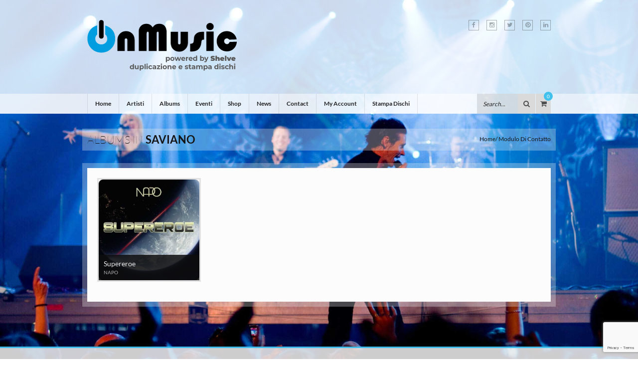

--- FILE ---
content_type: text/html; charset=UTF-8
request_url: https://www.onmusic.it/atag/saviano/
body_size: 25178
content:
<!doctype html>
<html lang="it-IT"
prefix="og: https://ogp.me/ns#" >
<head>
<meta charset="UTF-8">
<meta name="HandheldFriendly" content="true"/>
<meta name="viewport" content="width=device-width, initial-scale=1.0, maximum-scale=1.0, user-scalable=no"/>
<title>Saviano | OnMusicOnMusic</title>
<link rel="profile" href="https://gmpg.org/xfn/11">
<link rel="pingback" href="https://www.onmusic.it/xmlrpc.php">
<link rel="shortcut icon" href="https://www.onmusic.it/wp-content/uploads/2016/07/favicon.png"/>
<style>.the_champ_horizontal_sharing .theChampSharing{color:#fff;border-width:0px;border-style:solid;border-color:transparent;}
.the_champ_horizontal_sharing .theChampTCBackground{color:#666;}
.the_champ_horizontal_sharing .theChampSharing:hover{border-color:transparent;}
.the_champ_vertical_sharing .theChampSharing{color:#fff;border-width:0px;border-style:solid;border-color:transparent;}
.the_champ_vertical_sharing .theChampTCBackground{color:#666;}
.the_champ_vertical_sharing .theChampSharing:hover{border-color:transparent;}
@media screen and (max-width:783px){.the_champ_vertical_sharing{display:none!important}}</style>
<meta name="p:domain_verify" content="a2514a521b93d539d4802d877b7e8dc6"/>
<link rel="canonical" href="https://www.onmusic.it/atag/saviano/"/>
<script type="application/ld+json" class="aioseo-schema">{"@context":"https:\/\/schema.org","@graph":[{"@type":"WebSite","@id":"https:\/\/www.onmusic.it\/#website","url":"https:\/\/www.onmusic.it\/","name":"OnMusic","description":"Il portale della musica emergente.","publisher":{"@id":"https:\/\/www.onmusic.it\/#organization"}},{"@type":"Organization","@id":"https:\/\/www.onmusic.it\/#organization","name":"OnMusic","url":"https:\/\/www.onmusic.it\/","logo":{"@type":"ImageObject","@id":"https:\/\/www.onmusic.it\/#organizationLogo","url":"https:\/\/www.onmusic.it\/wp-content\/uploads\/2021\/04\/onmusic-logo300.png","width":"300","height":"300"},"image":{"@id":"https:\/\/www.onmusic.it\/#organizationLogo"},"sameAs":["https:\/\/www.facebook.it\/onmusic.it","https:\/\/www.instagram.com\/onmusic_shelve","https:\/\/www.pinterest.it\/onmusicshelve","https:\/\/www.youtube.com\/channel\/UCWAth0APMyIouxuROf0ArWQ"],"contactPoint":{"@type":"ContactPoint","telephone":"+390247950700","contactType":"Customer Support"}},{"@type":"BreadcrumbList","@id":"https:\/\/www.onmusic.it\/atag\/saviano\/#breadcrumblist","itemListElement":[{"@type":"ListItem","@id":"https:\/\/www.onmusic.it\/#listItem","position":"1","item":{"@id":"https:\/\/www.onmusic.it\/#item","name":"Home","description":"Artisti Album Eventi News Dopamine ocean Shelve Press in New Music 0 comments 24 OTT 2025 Gli Igarka presentano il loro EP di debutto Dopamine Ocean, una raccolta dei loro primi esperimenti musicali, mentre lavorano gi\u00e0 a un futuro album. Il disco unisce sonorit\u00e0 shoegaze, post-hardcore e metal, rese accessibili dalla voce di Aisja Baglioni. [\u2026]","url":"https:\/\/www.onmusic.it\/"},"nextItem":"https:\/\/www.onmusic.it\/atag\/saviano\/#listItem"},{"@type":"ListItem","@id":"https:\/\/www.onmusic.it\/atag\/saviano\/#listItem","position":"2","item":{"@id":"https:\/\/www.onmusic.it\/atag\/saviano\/#item","name":"Saviano","url":"https:\/\/www.onmusic.it\/atag\/saviano\/"},"previousItem":"https:\/\/www.onmusic.it\/#listItem"}]},{"@type":"CollectionPage","@id":"https:\/\/www.onmusic.it\/atag\/saviano\/#collectionpage","url":"https:\/\/www.onmusic.it\/atag\/saviano\/","name":"Saviano | OnMusic","inLanguage":"it-IT","isPartOf":{"@id":"https:\/\/www.onmusic.it\/#website"},"breadcrumb":{"@id":"https:\/\/www.onmusic.it\/atag\/saviano\/#breadcrumblist"}}]}</script>
<link rel='dns-prefetch' href='//ajax.googleapis.com'/>
<link rel='dns-prefetch' href='//maps.googleapis.com'/>
<link rel='dns-prefetch' href='//www.google.com'/>
<link rel="alternate" type="application/rss+xml" title="OnMusic &raquo; Feed" href="https://www.onmusic.it/feed/"/>
<link rel="alternate" type="application/rss+xml" title="OnMusic &raquo; Feed dei commenti" href="https://www.onmusic.it/comments/feed/"/>
<link rel="alternate" type="application/rss+xml" title="Feed OnMusic &raquo; Saviano Tag" href="https://www.onmusic.it/atag/saviano/feed/"/>
<link rel="stylesheet" type="text/css" href="//www.onmusic.it/wp-content/cache/wpfc-minified/m0axs9o7/buimt.css" media="all"/>
<link rel='stylesheet' id='jquery-ui-theme-css' href='https://ajax.googleapis.com/ajax/libs/jqueryui/1.11.4/themes/smoothness/jquery-ui.min.css?ver=1.11.4' type='text/css' media='all'/>
<link rel="stylesheet" type="text/css" href="//www.onmusic.it/wp-content/cache/wpfc-minified/eh9kqfgx/buimt.css" media="all"/>
<style id='rs-plugin-settings-inline-css'>#rs-demo-id{}</style>
<link rel="stylesheet" type="text/css" href="//www.onmusic.it/wp-content/cache/wpfc-minified/ffbxvge9/buimt.css" media="all"/>
<style id='woocommerce-inline-inline-css'>.woocommerce form .form-row .required{visibility:visible;}</style>
<link rel="stylesheet" type="text/css" href="//www.onmusic.it/wp-content/cache/wpfc-minified/eup8ek68/buimt.css" media="all"/>
<!--[if lt IE 9]><link rel='stylesheet' id='vc_lte_ie9-css' href='https://www.onmusic.it/wp-content/plugins/js_composer/assets/css/vc_lte_ie9.min.css?ver=6.0.5' type='text/css' media='screen'/><![endif]-->
<link rel="stylesheet" type="text/css" href="//www.onmusic.it/wp-content/cache/wpfc-minified/8jr7o7ou/bumqn.css" media="all"/>
<style id='woo-variation-gallery-inline-css'>:root{--wvg-thumbnail-item-gap:5px;--wvg-single-image-size:600px;--wvg-gallery-width:50%;--wvg-gallery-margin:30px;}
.woo-variation-product-gallery{max-width:50% !important;}
@media only screen and (max-width : 768px) { .woo-variation-product-gallery{width:720px;max-width:100% !important;}
} 
@media only screen and (max-width : 480px) { .woo-variation-product-gallery{width:320px;max-width:100% !important;}
}</style>
<link rel='stylesheet' id='woo-variation-gallery-theme-support-css' href='https://www.onmusic.it/wp-content/plugins/woo-variation-gallery/assets/css/theme-support.min.css?ver=1.2.4' type='text/css' media='all'/>
<link rel='stylesheet' id='jquery-ui-datepicker-css' href='//ajax.googleapis.com/ajax/libs/jqueryui/1.8.18/themes/smoothness/jquery-ui.css?ver=5.7.12' type='text/css' media='all'/>
<link rel="stylesheet" type="text/css" href="//www.onmusic.it/wp-content/cache/wpfc-minified/8uy5fzbx/bumqn.css" media="all"/>
<script type="text/template" id="tmpl-variation-template">
<div class="woocommerce-variation-description">{{{ data.variation.variation_description }}}</div><div class="woocommerce-variation-price">{{{ data.variation.price_html }}}</div><div class="woocommerce-variation-availability">{{{ data.variation.availability_html }}}</div></script>
<script type="text/template" id="tmpl-unavailable-variation-template">
<p>Siamo spiacenti, questo prodotto non è disponibile. Scegli un&#039;altra combinazione.</p>
</script>
<link rel="https://api.w.org/" href="https://www.onmusic.it/wp-json/"/><link rel="EditURI" type="application/rsd+xml" title="RSD" href="https://www.onmusic.it/xmlrpc.php?rsd"/>
<link rel="wlwmanifest" type="application/wlwmanifest+xml" href="https://www.onmusic.it/wp-includes/wlwmanifest.xml"/> 
<meta name="generator" content="WordPress 5.7.12"/>
<meta name="generator" content="WooCommerce 5.1.0"/>
<style>#tab-description strong  , .summary strong{font-weight:bold;}
#tab-description > h2{display:none;}
#shipping_method li{text-align:left;}
#shipping_method span.woocommerce-Price-amount.amount:before ,#shipping_method .woocommerce-Price-currencySymbol:before{display:none;}
#shipping_method label{font-family:'Lato';}
#shipping_method span.woocommerce-Price-amount.amount ,#shipping_method .woocommerce-Price-currencySymbol{display:inline-block;border:0 !important;width:auto;height:auto;}
.shipping_method{display:inline-block !important;}
.single-product #cf_total_price_raise .amount{margin-left:0;color:#009EE0;}
.single-product #singleproductinputfieldcrowdfunding * ,.single-product #cf_total_raised_percentage ,.single-product #cf_price_new_date_remain{font-family:'Lato';color:#009EE0;border:0;}
.single-product #singleproductinputfieldcrowdfunding .value input:first-child{border:0;position:relative;width:38px !important;top:-1px;}
.single-product #singleproductinputfieldcrowdfunding tbody tr td:first-child label{margin-bottom:0;}
.single-product #cf_total_price_in_percent_with_bar #cf_percent_bar{background-color:#009EE0 !important;}
.single-product .summary.entry-summary.col-sm-6.row-right div[itemprop="offers"]{clear:both;}
.archive .products li .product-details *{color:#c3c3c3 !important;font-family:'Roboto';}
.archive .products li .product-details #cf_get_total_funders{font-size:14px;}
.archive .products li .product-details #cf_get_total_funders small{font-size:14px;}
@-moz-document url-prefix() {
.single-product #singleproductinputfieldcrowdfunding .value input:first-child{border:0;position:relative;top:0px;-moz-appearance:textfield;}
}</style>
<style></style>                 
<script>(function(i,s,o,g,r,a,m){i['GoogleAnalyticsObject']=r;i[r]=i[r]||function(){ (i[r].q=i[r].q||[]).push(arguments)},i[r].l=1*new Date();a=s.createElement(o), m=s.getElementsByTagName(o)[0];a.async=1;a.src=g;m.parentNode.insertBefore(a,m) })(window,document,'script','https://www.google-analytics.com/analytics.js','ga'); ga('create', 'UA-229025-6', 'auto'); ga('send', 'pageview');</script>	<noscript><style>.woocommerce-product-gallery{opacity:1 !important;}</style></noscript>
<style>.recentcomments a{display:inline !important;padding:0 !important;margin:0 !important;}</style>
<style class='cf7-style' media='screen'></style>
<meta name="generator" content="Powered by WPBakery Page Builder - drag and drop page builder for WordPress."/>
<meta name="generator" content="Powered by Slider Revolution 6.0.7 - responsive, Mobile-Friendly Slider Plugin for WordPress with comfortable drag and drop interface."/>
<style id="wp-custom-css">.products > li .product-buttons{top:0;}
@media only screen and (max-width: 768px) {
.summary.entry-summary.col-sm-6.row-right{clear:both;}
}
.home .top-events-albums{opacity:0;}</style>
<style title="dynamic-css" class="options-output">body{background-repeat:no-repeat;background-size:cover;background-attachment:fixed;background-position:center center;background-image:url('https://www.onmusic.it/wp-content/uploads/2016/07/sfondo_blu.jpg');}</style><noscript><style>.wpb_animate_when_almost_visible{opacity:1;}</style></noscript>
<style>a{color:rgba(65,192,237,0.99);text-decoration:none;}
a:hover, a:focus{color:rgba(65,192,237,0.99);}
.text-primary{color:rgba(65,192,237,0.99);}
.bg-primary{background-color:rgba(65,192,237,0.99);}
blockquote{border-left:4px solid rgba(65,192,237,0.99);}
.btn-primary{background-color:rgba(65,192,237,0.99);}
.btn-primary:hover, .btn-primary:focus, .btn-primary:active, .btn-primary.active, .open > .dropdown-toggle.btn-primary{background-color:rgba(65,192,237,0.99);}
.btn-primary.disabled, .btn-primary[disabled],
fieldset[disabled] .btn-primary,
.btn-primary.disabled:hover, .btn-primary[disabled]:hover,
fieldset[disabled] .btn-primary:hover,
.btn-primary.disabled:focus, .btn-primary[disabled]:focus,
fieldset[disabled] .btn-primary:focus,
.btn-primary.disabled:active, .btn-primary[disabled]:active,
fieldset[disabled] .btn-primary:active,
.btn-primary.disabled.active, .btn-primary[disabled].active,
fieldset[disabled] .btn-primary.active{background-color:rgba(65,192,237,0.99);}
.btn-primary .badge{color:rgba(65,192,237,0.99);}
.btn-link{color:rgba(65,192,237,0.99);}
.btn-link:hover, .btn-link:focus{color:rgba(65,192,237,0.99);}
.dropdown-menu > .active > a, .dropdown-menu > .active > a:hover, .dropdown-menu > .active > a:focus{background-color:rgba(65,192,237,0.99);}
.dropdown > a{background:rgba(65,192,237,0.99);}
.dropdown .dropdown-menu{border-top:1px solid rgba(65,192,237,0.99);}
.dropdown .dropdown-menu li a{background:rgba(65,192,237,0.99);}
.dropdown .dropdown-menu li a i{background:rgba(65,192,237,0.99);}
.dropdown .dropdown-menu li:first-child a i{border-top:1px solid rgba(65,192,237,0.99);}
.nav .open > a, .nav .open > a:hover, .nav .open > a:focus{border-color:rgba(65,192,237,0.99);}
.nav-tabs > li > a:hover{border-color:rgba(65,192,237,0.99);}
.nav-tabs > li.active > a, .nav-tabs > li.active > a:hover, .nav-tabs > li.active > a:focus{border:1px solid rgba(65,192,237,0.99);}
.pagination > li > a:hover, .pagination > li > span:hover, .pagination > li > a:focus, .pagination > li > span:focus{background-color:rgba(65,192,237,0.99);}
.pagination > .active > a, .pagination > .active > span, .pagination > .active > a:hover, .pagination > .active > span:hover, .pagination > .active > a:focus, .pagination > .active > span:focus{background-color:rgba(65,192,237,0.99);border-color:rgba(65,192,237,0.99);}
.label-primary{background-color:rgba(65,192,237,0.99);}
a.list-group-item.active > .badge, .nav-pills > .active > a > .badge{color:rgba(65,192,237,0.99);}
a.thumbnail:hover, a.thumbnail:focus, a.thumbnail.active{border-color:rgba(65,192,237,0.99);}
.progress-bar{background-color:rgba(65,192,237,0.99);}
.list-group-item.active, .list-group-item.active:hover, .list-group-item.active:focus{background-color:rgba(65,192,237,0.99);border-color:rgba(65,192,237,0.99);}
.panel a .cs{background:rgba(65,192,237,0.99);}
.panel-primary{border-color:rgba(65,192,237,0.99);}
.panel-primary > .panel-heading{background-color:rgba(65,192,237,0.99);border-color:rgba(65,192,237,0.99);}
.panel-primary > .panel-heading + .panel-collapse > .panel-body{border-top-color:rgba(65,192,237,0.99);}
.panel-primary > .panel-footer + .panel-collapse > .panel-body{border-bottom-color:rgba(65,192,237,0.99);}
.head-container .menu .navbar .navbar-collapse .nav li.active, .head-container .menu .navbar .navbar-collapse .nav li:hover{border-bottom:2px solid rgba(65,192,237,0.99);}
.head-container .menu .navbar .navbar-collapse .nav li .sub-menu li a:hover{background:rgba(65,192,237,0.99);}
.head-container .menu .navbar .navbar-form:hover button{background:rgba(65,192,237,0.99);}
.head-container .menu .my-cart-link span{background:rgba(65,192,237,0.99);}
@media(max-width:1030px){
.head-container .menu .navbar .navbar-collapse .nav li.active > a{background:rgba(65,192,237,0.99);}
.head-container .menu .navbar .navbar-collapse .nav li a:hover{background:rgba(65,192,237,0.99);}
.head-container .menu .navbar .navbar-collapse .nav li .sub-menu li a:hover{background:rgba(65,192,237,0.99);}
.head-container .menu .navbar .navbar-toggle:hover, .head-container .menu .navbar .navbar-toggle:focus{background:rgba(65,192,237,0.99);}
}
.footer{border-top:3px solid rgba(65,192,237,0.99);}
.back-to-top{background:rgba(65,192,237,0.99);}
.footer-info .info p a:hover{color:rgba(65,192,237,0.99);}
.breadcrumb-container .nav-posts:hover{background:rgba(65,192,237,0.99);}
.widget.widget_recent_entries ul li a:before, .widget.widget_meta ul li a:before{color:rgba(65,192,237,0.99);}
.widget.widget_recent_entries ul li a:hover, .widget.widget_meta ul li a:hover{color:rgba(65,192,237,0.99);}
.widget_search form:hover button{background:rgba(65,192,237,0.99);}
.event-widget figure > section > div a, .event-widget-countdown figure > section > div a{background:rgba(65,192,237,0.99);}
.event-widget figure > section > div a:hover, .event-widget-countdown figure > section > div a:hover{color:rgba(65,192,237,0.99);}
.widget_search:hover .icon{background:rgba(65,192,237,0.99);}
.events-widget article .right .buy{background:rgba(65,192,237,0.8);}
.events-widget article .right .buy a{color:rgba(65,192,237,0.99);}
.events-widget article .right > a{background:rgba(65,192,237,0.99);}
.events-widget article .right > a:hover{color:rgba(65,192,237,0.99);}
.events-widget article .right h4 a:hover{color:rgba(65,192,237,0.99);}
.top-albums-widget article figure ul li a:hover{color:rgba(65,192,237,0.99);}
.top-albums-widget article .content > a{border:1px solid rgba(65,192,237,0.99);}
.top-albums-widget article .content > a:hover{color:rgba(65,192,237,0.99);}
.top-rated-albums-widget article figure .content h5 a:hover{color:rgba(65,192,237,0.99);}
.top-rated-albums-widget article figure .content p a:hover{color:rgba(65,192,237,0.99);}
.post-article .thumbnail-article figure ul li a:hover{color:rgba(65,192,237,0.99);}
.post-article .content-article .entry-tags ul li a:hover, .post-article .content-event-article .entry-tags ul li a:hover{color:rgba(65,192,237,0.99);}
.post-article .content-article .entry-meta span a:hover, .post-article .content-event-article .entry-meta span a:hover{color:rgba(65,192,237,0.99);}
.post-article .content-article > a, .post-article .content-event-article > a{background:rgba(65,192,237,0.99);}
.post-article .content-article > a:hover, .post-article .content-event-article > a:hover{color:rgba(65,192,237,0.99);}
.comment-respond .form-submit input[type=submit]{background:rgba(65,192,237,0.99);}
.comment-respond .form-submit input[type=submit]:hover{color:rgba(65,192,237,0.99);}
.products > li .figure-product .onsale{background:rgba(65,192,237,0.8);}
.products > li .product-buttons a{background:rgba(65,192,237,0.99);}
.products > li img{border-bottom:5px solid rgba(65,192,237,0.99);}
.widget_product_search form:hover button[type=submit],
.widget_product_search form:hover input[type=submit]{background:rgba(65,192,237,0.99);}
.widget_product_search form:hover input[type=text]{border-color:rgba(65,192,237,0.99);}
.widget_product_categories .product-categories li a:hover{color:rgba(65,192,237,0.99);}
.price_slider_wrapper .price_slider_amount button[type=submit]{background:rgba(65,192,237,0.99);}
.price_slider_wrapper .price_slider_amount button[type=submit]:hover{color:rgba(65,192,237,0.99);}
.woocommerce-pagination .page-numbers li a:hover, .woocommerce-pagination .page-numbers li span:hover{color:rgba(65,192,237,0.99);border-color:rgba(65,192,237,0.99);}
.woocommerce-pagination .page-numbers li span{color:rgba(65,192,237,0.99);border-color:rgba(65,192,237,0.99);}
.summary .product-border:before{background:rgba(65,192,237,0.99);}
.summary .product_meta > span a:hover{color:rgba(65,192,237,0.99);}
.cart button[type=submit]{background:rgba(65,192,237,0.99);}
.cart input[type=button]:hover{background:rgba(65,192,237,0.99);}
.woocommerce .login input[type=submit],
.woocommerce .checkout_coupon input[type=submit],
.woocommerce .lost_reset_password input[type=submit],
.woocommerce .checkout input[type=submit],
.woocommerce form.register input[type=submit]{background:rgba(65,192,237,0.99);}
.woocommerce .login input[type=submit]:hover,
.woocommerce .checkout_coupon input[type=submit]:hover,
.woocommerce .lost_reset_password input[type=submit]:hover,
.woocommerce .checkout input[type=submit]:hover,
.woocommerce form.register input[type=submit]:hover{color:rgba(65,192,237,0.99);}
.woocommerce .cart-totals-container input.checkout-button{background:rgba(65,192,237,0.99);}
.woocommerce .cart-totals-container > button.checkout-button{background:rgba(65,192,237,0.99);}
.shop-category.man h1{color:rgba(65,192,237,0.99);}
.shop-category.man a{color:rgba(65,192,237,0.99);}
.comment-respond form input[type=submit]{background:rgba(65,192,237,0.99);}
.comment-respond form input[type=submit]:hover{color:rgba(65,192,237,0.99);}
.events-container article figure figcaption .min-info{border-bottom:5px solid rgba(65,192,237,0.99);}
.events-container article figure .main-content > div > a{background:rgba(65,192,237,0.99);}
.events-container article figure .main-content > div > a:hover{color:rgba(65,192,237,0.99);}
article.simple-event .right > a{background:rgba(65,192,237,0.99);}
article.simple-event .right > a:hover{color:rgba(65,192,237,0.99);}
article.simple-event .right h4 a:hover{color:rgba(65,192,237,0.99);}
article.event-article figure .content .entry-tags ul li a:hover{color:rgba(65,192,237,0.99);}
article.event-article figure .content .entry-meta span a:hover{color:rgba(65,192,237,0.99);}
article.event-article figure .content > a{background:rgba(65,192,237,0.99);}
article.event-article figure .content > a:hover{color:rgba(65,192,237,0.99);}
@media(max-width:768px){
article.simple-event .right > a{background:rgba(65,192,237,0.99);}
article.simple-event .right > a:hover{color:rgba(65,192,237,0.99);}
article.simple-event .right h4 a:hover{color:rgba(65,192,237,0.99);}
}
.ablums-posts-right article .left figure ul li a:hover{color:rgba(65,192,237,0.99);}
.ablums-posts-right article .left .content > a{border:1px solid rgba(65,192,237,0.99);}
.ablums-posts-right article .left .content > a:hover{color:rgba(65,192,237,0.99);}
.ablums-posts-bottom article .left figure ul li a:hover{color:rgba(65,192,237,0.99);}
.ablums-posts-bottom article .left .content > a{border:1px solid rgba(65,192,237,0.99);}
.ablums-posts-bottom article .left .content > a:hover{color:rgba(65,192,237,0.99);}
.albums-container article figure .back-face, .videos-container article figure .back-face, .photos-container article figure .back-face, .artists-container article figure .back-face{background:rgba(65,192,237,0.8);}
.social-list ul li a:hover{background:rgba(65,192,237,0.99);}
.underline-bg .underline{background:rgba(65,192,237,0.99);}
.categories-portfolio ul li a:hover{background:rgba(65,192,237,0.99);}
.minimal-player ul li .time-bar span, .playlist-content ul li .time-bar span{background:rgba(65,192,237,0.8);}
.minimal-player ul li:hover > a, .playlist-content ul li:hover > a{background:rgba(65,192,237,0.99);}
.minimal-player ul li.active, .playlist-content ul li.active{border-color:rgba(65,192,237,0.99);}
.minimal-player ul li.active > a, .playlist-content ul li.active > a{background:rgba(65,192,237,0.99);border-right:1px solid rgba(65,192,237,0.99);}
.base-player{border-top:2px solid rgba(65,192,237,0.99);}
.base-player .content-base-player .buttons .play-pause.pause{background:rgba(65,192,237,0.99);}
.base-player .content-base-player .sound-informations{border-right:1px solid rgba(65,192,237,0.99);}
.base-player .content-base-player .sound-bar-container .sound-bar-content span.progress-sound{background:rgba(65,192,237,0.8);}
.base-player .content-base-player .playlist .button-playlist{background:rgba(65,192,237,0.99);}
figure.feature .bg-feature{background:rgba(65,192,237,0.99);}
figure.feature .container-feature .content-feature{background:rgba(65,192,237,0.8);}
.top-events-albums{border-bottom:5px solid rgba(65,192,237,0.99);}
.top-events-albums .events-albums ul li figure .main-content{background:rgba(65,192,237,0.8);}
.top-events-albums .events-albums ul li figure .main-content > a{color:rgba(65,192,237,0.99);}
.top-events-albums .hide-top-events-albums{background:rgba(65,192,237,0.99);}
body.light-layout .widget_product_search form:hover button[type=submit],
body.light-layout .widget_product_search form:hover input[type=submit]{background:rgba(65,192,237,0.99);}
body.light-layout .ablums-posts-right article .left .content > a:hover{color:rgba(65,192,237,0.99);}
body.light-layout .ablums-posts-bottom article .left .content > a:hover{color:rgba(65,192,237,0.99);}
body.light-layout .breadcrumb-container .nav-posts:hover{background:rgba(65,192,237,0.99);}
body.light-layout .social-list ul li a:hover{border-color:rgba(65,192,237,0.99);background:rgba(65,192,237,0.99);}
body.light-layout .base-player .content-base-player .buttons .play-pause.pause{background:rgba(65,192,237,0.99);}
body.light-layout .base-player .content-base-player .playlist .button-playlist{background:rgba(65,192,237,0.99);}
body.light-layout .menu .navbar .navbar-collapse .nav li .sub-menu li a:hover{background:rgba(65,192,237,0.99);}
body.light-layout .menu .navbar .navbar-form:hover button{background:rgba(65,192,237,0.99);}
body.light-layout .top-albums-widget article .content > a:hover{color:rgba(65,192,237,0.99);}
body.light-layout .widget_product_search:hover button[type=submit]{background:rgba(65,192,237,0.99);}
body.light-layout .widget_product_search:hover input[type=text]{border-color:rgba(65,192,237,0.99);}
body.light-layout .cart input[type=button]:hover{background:rgba(65,192,237,0.99);}
body.light-layout .woocommerce .login input[type=submit]:hover,
body.light-layout .woocommerce .checkout_coupon input[type=submit]:hover,
body.light-layout .woocommerce .lost_reset_password input[type=submit]:hover,
body.light-layout .woocommerce .checkout input[type=submit]:hover,
body.light-layout .woocommerce form.register input[type=submit]:hover{color:rgba(65,192,237,0.99);}
body.light-layout .footer .widget.widget_recent_entries ul li a:hover, body.light-layout .footer .widget.widget_meta ul li a:hover{color:rgba(65,192,237,0.99);}
body.light-layout .footer-info .info p a:hover{color:rgba(65,192,237,0.99);}
body.light-layout .pagination > li > a:hover, body.light-layout .pagination > li > span:hover, body.light-layout .pagination > li > a:focus, body.light-layout .pagination > li > span:focus{background-color:rgba(65,192,237,0.99);}
body.light-layout .pagination > .active > a, body.light-layout .pagination > .active > span, body.light-layout .pagination > .active > a:hover, body.light-layout .pagination > .active > span:hover, body.light-layout .pagination > .active > a:focus, body.light-layout .pagination > .active > span:focus{background-color:rgba(65,192,237,0.99);border-color:rgba(65,192,237,0.99);}
body.light-layout .widget_search:hover .icon{background:rgba(65,192,237,0.99);}
body.light-layout .widget_search form:hover button{background:rgba(65,192,237,0.99);}
body.light-layout .nav-tabs > li.active > a, body.light-layout .nav-tabs > li.active > a:hover, body.light-layout .nav-tabs > li.active > a:focus{border-color:rgba(65,192,237,0.99);}
body.light-layout .nav-tabs > li > a:hover, body.light-layout .nav-tabs > li > a:focus{border-color:rgba(65,192,237,0.99);}
@media(max-width:1030px){
body.light-layout .menu .navbar .navbar-toggle:hover, body.light-layout .menu .navbar .navbar-toggle:focus{border-color:rgba(65,192,237,0.99);}
body.light-layout .menu .navbar .navbar-collapse .nav li > a:hover{background:rgba(65,192,237,0.99) !important;}
}
.products > li .product-container .onsale{background:rgba(65,192,237,0.8);}</style>
<script data-wpfc-render="false">var Wpfcll={s:[],osl:0,scroll:false,i:function(){Wpfcll.ss();window.addEventListener('load',function(){window.addEventListener("DOMSubtreeModified",function(e){Wpfcll.osl=Wpfcll.s.length;Wpfcll.ss();if(Wpfcll.s.length > Wpfcll.osl){Wpfcll.ls(false);}},false);Wpfcll.ls(true);});window.addEventListener('scroll',function(){Wpfcll.scroll=true;Wpfcll.ls(false);});window.addEventListener('resize',function(){Wpfcll.scroll=true;Wpfcll.ls(false);});window.addEventListener('click',function(){Wpfcll.scroll=true;Wpfcll.ls(false);});},c:function(e,pageload){var w=document.documentElement.clientHeight || body.clientHeight;var n=0;if(pageload){n=0;}else{n=(w > 800) ? 800:200;n=Wpfcll.scroll ? 800:n;}var er=e.getBoundingClientRect();var t=0;var p=e.parentNode ? e.parentNode:false;if(typeof p.getBoundingClientRect=="undefined"){var pr=false;}else{var pr=p.getBoundingClientRect();}if(er.x==0 && er.y==0){for(var i=0;i < 10;i++){if(p){if(pr.x==0 && pr.y==0){if(p.parentNode){p=p.parentNode;}if(typeof p.getBoundingClientRect=="undefined"){pr=false;}else{pr=p.getBoundingClientRect();}}else{t=pr.top;break;}}};}else{t=er.top;}if(w - t+n > 0){return true;}return false;},r:function(e,pageload){var s=this;var oc,ot;try{oc=e.getAttribute("data-wpfc-original-src");ot=e.getAttribute("data-wpfc-original-srcset");originalsizes=e.getAttribute("data-wpfc-original-sizes");if(s.c(e,pageload)){if(oc || ot){if(e.tagName=="DIV" || e.tagName=="A" || e.tagName=="SPAN"){e.style.backgroundImage="url("+oc+")";e.removeAttribute("data-wpfc-original-src");e.removeAttribute("data-wpfc-original-srcset");e.removeAttribute("onload");}else{if(oc){e.setAttribute('src',oc);}if(ot){e.setAttribute('srcset',ot);}if(originalsizes){e.setAttribute('sizes',originalsizes);}if(e.getAttribute("alt") && e.getAttribute("alt")=="blank"){e.removeAttribute("alt");}e.removeAttribute("data-wpfc-original-src");e.removeAttribute("data-wpfc-original-srcset");e.removeAttribute("data-wpfc-original-sizes");e.removeAttribute("onload");if(e.tagName=="IFRAME"){var y="https://www.youtube.com/embed/";if(navigator.userAgent.match(/\sEdge?\/\d/i)){e.setAttribute('src',e.getAttribute("src").replace(/.+\/templates\/youtube\.html\#/,y));}e.onload=function(){if(typeof window.jQuery !="undefined"){if(jQuery.fn.fitVids){jQuery(e).parent().fitVids({customSelector:"iframe[src]"});}}var s=e.getAttribute("src").match(/templates\/youtube\.html\#(.+)/);if(s){try{var i=e.contentDocument || e.contentWindow;if(i.location.href=="about:blank"){e.setAttribute('src',y+s[1]);}}catch(err){e.setAttribute('src',y+s[1]);}}}}}}else{if(e.tagName=="NOSCRIPT"){if(jQuery(e).attr("data-type")=="wpfc"){e.removeAttribute("data-type");jQuery(e).after(jQuery(e).text());}}}}}catch(error){console.log(error);console.log("==>",e);}},ss:function(){var i=Array.prototype.slice.call(document.getElementsByTagName("img"));var f=Array.prototype.slice.call(document.getElementsByTagName("iframe"));var d=Array.prototype.slice.call(document.getElementsByTagName("div"));var a=Array.prototype.slice.call(document.getElementsByTagName("a"));var s=Array.prototype.slice.call(document.getElementsByTagName("span"));var n=Array.prototype.slice.call(document.getElementsByTagName("noscript"));this.s=i.concat(f).concat(d).concat(a).concat(s).concat(n);},ls:function(pageload){var s=this;[].forEach.call(s.s,function(e,index){s.r(e,pageload);});}};document.addEventListener('DOMContentLoaded',function(){wpfci();});function wpfci(){Wpfcll.i();}</script>
</head>
<body data-rsssl=1 class="archive tax-atag term-saviano term-1438 light-layout theme-clubix woocommerce-no-js woo-variation-gallery woo-variation-gallery-theme-clubix woo-variation-gallery-theme-child-clubix wpb-js-composer js-comp-ver-6.0.5 vc_responsive" data-swfpath="https://www.onmusic.it/wp-content/themes/clubix/assets/js">
<style></style>
<section class="head-container">
<section class="header">
<div class="container">
<div class="row">
<div class="col-sm-12"> <header class="clearfix">  <a href="https://www.onmusic.it/" class="logo">  <img src="https://www.onmusic.it/wp-content/uploads/2022/05/logo_onmusic3-1.png" alt="OnMusic"> </a>  <nav class="social-list clearfix"> <ul> <li><a href="https://www.facebook.com/shelve.it" target="_blank"><i class="fa fa-facebook"></i></a></li><li><a href="https://www.instagram.com/shelve_cd_duplication/" target="_blank"><i class="fa fa-instagram"></i></a></li><li><a href="https://twitter.com/shelve" target="_blank"><i class="fa fa-twitter"></i></a></li><li><a href="https://www.pinterest.it/stampacd/" target="_blank"><i class="fa fa-pinterest"></i></a></li><li><a href="https://it.linkedin.com/company/shelve-srl" target="_blank"><i class="fa fa-linkedin"></i></a></li> </ul> </nav> </header></div></div></div></section>
<section class="menu my-cart-link menu-affix">
<div class="container">
<div class="row">
<div class="col-sm-12">
<nav class="navbar navbar-default" role="navigation">
<div class="navbar-header"> <button type="button" class="navbar-toggle" data-toggle="collapse" data-target="#clubix-navbar-collapse"> <span class="sr-only">Toggle navigation</span> <span class="icon-bar"></span> <span class="icon-bar"></span> <span class="icon-bar"></span> </button></div><div class="collapse navbar-collapse" id="clubix-navbar-collapse">
<ul id="menu-clubix" class="nav navbar-nav"><li id="menu-item-6078" class="menu-item menu-item-type-post_type menu-item-object-page menu-item-home menu-item-6078"><a href="https://www.onmusic.it/">Home</a></li>
<li id="menu-item-6079" class="menu-item menu-item-type-post_type menu-item-object-page menu-item-6079"><a href="https://www.onmusic.it/artisti/">Artisti</a></li>
<li id="menu-item-6080" class="menu-item menu-item-type-post_type menu-item-object-page menu-item-6080"><a href="https://www.onmusic.it/albums/">Albums</a></li>
<li id="menu-item-6082" class="menu-item menu-item-type-post_type menu-item-object-page menu-item-6082"><a href="https://www.onmusic.it/eventi/">Eventi</a></li>
<li id="menu-item-12446" class="menu-item menu-item-type-post_type menu-item-object-page menu-item-12446"><a href="https://www.onmusic.it/shop/">Shop</a></li>
<li id="menu-item-6083" class="menu-item menu-item-type-post_type menu-item-object-page menu-item-6083"><a href="https://www.onmusic.it/blog/">News</a></li>
<li id="menu-item-6084" class="menu-item menu-item-type-post_type menu-item-object-page menu-item-6084"><a href="https://www.onmusic.it/contact/">Contact</a></li>
<li id="menu-item-6085" class="menu-item menu-item-type-post_type menu-item-object-page menu-item-6085"><a href="https://www.onmusic.it/my-account/">My Account</a></li>
<li id="menu-item-19572" class="menu-item menu-item-type-custom menu-item-object-custom menu-item-19572"><a href="https://www.supportiottici.it/preventivo/">Stampa Dischi</a></li>
</ul>
<form action="https://www.onmusic.it/" class="navbar-form navbar-right clearfix" role="search" method="get">
<div class="form-group"> <input name="s" id="s" type="text" class="form-control" placeholder="Search..." value=""></div><button type="submit" class="btn btn-default"><i class="fa fa-search"></i></button>
</form></div><a class="my-cart-link" href="https://www.onmusic.it/cart/" aria-haspopup="true">
<span>0</span>
<i class="fa fa-shopping-cart"></i>
</a>
</nav></div></div></div></section>
</section>
<div class="container">
<div class="row">
<div class="breadcrumb-container clearfix">  <h1> Albums in <strong>Saviano</strong> </h1>  <ul class="breadcrumb"><li typeof="v:Breadcrumb"><a rel="v:url" property="v:title" href="https://www.onmusic.it/" title="">Home</a></li><li class="current">Modulo di contatto</li></ol></div></div></div><div class="container">
<div class="row">
<div class="content-container">
<div class="content-container-inner clearfix">
<div class="row">
<div class="col-sm-12">
<div class="filter-container albums-container">
<article class="col-sm-3 col-xs-6 cantautoriale pop">
<figure>
<a href="https://www.onmusic.it/calbum/supereroe/" class="back-face">
<h5>
Supereroe                                                    </h5>
<h6>
NAPO                                                    </h6>
<i class="fa fa-link"></i>
</a>
<figcaption>
<div class="desc"> <h5> Supereroe </h5> <h6> NAPO </h6></div><img width="400" height="400" src="https://www.onmusic.it/wp-content/uploads/2020/04/Cover-Supereroe-napo-400x400.jpg" class="attachment-album_list_1 size-album_list_1 wp-post-image" alt="" loading="lazy" srcset="https://www.onmusic.it/wp-content/uploads/2020/04/Cover-Supereroe-napo-400x400.jpg 400w, https://www.onmusic.it/wp-content/uploads/2020/04/Cover-Supereroe-napo-300x300.jpg 300w, https://www.onmusic.it/wp-content/uploads/2020/04/Cover-Supereroe-napo-150x150.jpg 150w, https://www.onmusic.it/wp-content/uploads/2020/04/Cover-Supereroe-napo-350x350.jpg 350w, https://www.onmusic.it/wp-content/uploads/2020/04/Cover-Supereroe-napo-100x100.jpg 100w, https://www.onmusic.it/wp-content/uploads/2020/04/Cover-Supereroe-napo.jpg 450w" sizes="(max-width: 400px) 100vw, 400px"/>                                                                                                    </figcaption>
</figure>
</article></div></div></div></div></div></div></div><section class="footer">
<section class="top">
<div class="container">
<div class="row">
<div class="col-sm-6"><div id="text-3" class="widget widget_text"><h3>Sei un artista, un editore o un professionista del settore ?</h3>			<div class="textwidget"></div></div></div><div class="widget_text col-sm-6"><div id="custom_html-2" class="widget_text widget widget_custom_html"><div class="textwidget custom-html-widget"><table width="100%" border="0"> <tr> <td align="center" valign="middle"><a href="https://www.onmusic.it/invio-biografia" target="_blank" rel="noopener">Invio biografia</a></td> <td align="center" valign="middle"><a href="https://www.onmusic.it/recensione-album" target="_blank" rel="noopener">Recensione album</a></td> <td align="center" valign="middle"><a href="https://www.onmusic.it/comunica-eventi" target="_blank" rel="noopener">Comunica eventi e concerti</a></td> <td align="center" valign="middle"><a href="https://www.supportiottici.it/preventivo/" target="_blank" rel="noopener"><font color="#1a8cff"><b>Stampa con noi i tuoi dischi</b></font></a></td> </tr> </table></div></div></div></div></div></section>
<section class="bottom">
<div class="container">
<div class="row">
<div class="col-sm-2"> <a data-easing="easeInOutQuint" data-scroll="" data-speed="600" data-url="false" href="body" class="back-to-top"> <i class="fa fa-angle-up"></i> </a></div><div class="col-sm-10">
<div class="footer-info">
<nav class="social-list clearfix">
<ul>
<li><a href="https://www.facebook.com/shelve.it" target="_blank"><i class="fa fa-facebook"></i></a></li><li><a href="https://www.instagram.com/shelve_cd_duplication/" target="_blank"><i class="fa fa-instagram"></i></a></li><li><a href="https://twitter.com/shelve" target="_blank"><i class="fa fa-twitter"></i></a></li><li><a href="https://www.pinterest.it/stampacd/" target="_blank"><i class="fa fa-pinterest"></i></a></li><li><a href="https://it.linkedin.com/company/shelve-srl" target="_blank"><i class="fa fa-linkedin"></i></a></li>                            </ul>
</nav>
<div class="info"> <p>Copyright 2016 <a href="https://www.shelve.it">Shelve Srl - P.iva 04260140654</a> <a href="https://www.onmusic.it/privacy/">Privacy</a> <a href="https://www.onmusic.it/cookie_policy/">Cookie Policy</a> All Rights Reserved</p></div></div></div></div></div></section>
</section>
<script type="text/html" id="tmpl-woo-variation-gallery-slider-template"><div class="wvg-gallery-image">
<div>
<# if(data.srcset){ #>
<div class="wvg-single-gallery-image-container"> <img loading="lazy" class="{{data.class}}" width="{{data.src_w}}" height="{{data.src_h}}" src="{{data.src}}" alt="{{data.alt}}" title="{{data.title}}" data-caption="{{data.caption}}" data-src="{{data.full_src}}" data-large_image="{{data.full_src}}" data-large_image_width="{{data.full_src_w}}" data-large_image_height="{{data.full_src_h}}" srcset="{{data.srcset}}" sizes="{{data.sizes}}" {{data.extra_params}}/></div><# } #>
<# if(!data.srcset){ #>
<div class="wvg-single-gallery-image-container"> <img loading="lazy" class="{{data.class}}" width="{{data.src_w}}" height="{{data.src_h}}" src="{{data.src}}" alt="{{data.alt}}" title="{{data.title}}" data-caption="{{data.caption}}" data-src="{{data.full_src}}" data-large_image="{{data.full_src}}" data-large_image_width="{{data.full_src_w}}" data-large_image_height="{{data.full_src_h}}" sizes="{{data.sizes}}" {{data.extra_params}}/></div><# } #></div></div></script>
<script type="text/html" id="tmpl-woo-variation-gallery-thumbnail-template"><div class="wvg-gallery-thumbnail-image">
<div> <img class="{{data.gallery_thumbnail_class}}" width="{{data.gallery_thumbnail_src_w}}" height="{{data.gallery_thumbnail_src_h}}" src="{{data.gallery_thumbnail_src}}" alt="{{data.alt}}" title="{{data.title}}" /></div></div></script>	<div id="fb-root"></div><style>.pea_cook_wrapper{position:fixed;padding:8px 21px;margin:0;border-radius:5px;z-index:10000;text-align:center;}
.pea_cook_control{width:80%;padding:8px 21px;margin:20px auto;border-radius:5px;z-index:10000;text-align:center;color:white;}
.eu_control_btn{border:none;padding:15px 32px;text-align:center;text-decoration:none;display:inline-block;cursor:pointer;margin:10px;}
.pea_cook_wrapper.pea_cook_topleft{top:30px;left:30px;margin-right:5%;}
.pea_cook_wrapper.pea_cook_topright{top:30px;right:30px;margin-left:5%;}
.pea_cook_wrapper.pea_cook_topcenter{top:30px;left:30px;margin:0 25%;}
.pea_cook_wrapper.pea_cook_bottomleft{bottom:30px;left:30px;margin-right:5%;}
.pea_cook_wrapper.pea_cook_bottomright{bottom:30px;right:30px;margin-left:5%;}
.pea_cook_wrapper.pea_cook_bottomcenter{bottom:30px;left:30px;margin:0 25%;}
.pea_cook_wrapper p{bottom:30px;font-family:"helvetica neue", helvetica, arial, sans-serif;font-size:11px;margin:0;font-weight:bold;}
.pea_cook_wrapper a{border-bottom:dotted thin #eee;text-decoration:none;}
.pea_cook_wrapper a:hover{text-decoration:none;border-bottom-style:solid;}
a#fom, a#pea_close{border-bottom:1px dotted;}
a#pea_close{padding-top:20px;display:block;}
button.pea_cook_btn{background:#e3e3e3;border:1px solid #bbb;border-radius:5px;box-shadow:inset 0 0 1px 1px #f6f6f6;color:#333;font:bold 12px "helvetica neue", helvetica, arial, sans-serif;line-height:1;padding:5px 0;text-align:center;text-shadow:0 1px 0 #fff;width:100px;margin-left:20px;}
button.pea_cook_btn:hover{background:#d9d9d9;-webkit-box-shadow:inset 0 0 1px 1px #eaeaea;-moz-box-shadow:inset 0 0 1px 1px #eaeaea;box-shadow:inset 0 0 1px 1px #eaeaea;color:#222;cursor:pointer;}
button.pea_cook_btn:active{background:#d0d0d0;-webkit-box-shadow:inset 0 0 1px 1px #e3e3e3;-moz-box-shadow:inset 0 0 1px 1px #e3e3e3;box-shadow:inset 0 0 1px 1px #e3e3e3;color:#000;}
.pea_cook_more_info_popover{display:none;position:absolute;top:0;z-index:1000000;height:80%;width:100%;left:0;}
.pea_cook_more_info_popover_inner{margin:40px auto;min-width:50%;min-height:200px;padding:50px;max-width:60%;background-color:rgba(0,0,0,0.75);filter:progid:DXImageTransform.Microsoft.gradient(startColorstr=#cc000000, endColorstr=#cc000000);-ms-filter:"progid:DXImageTransform.Microsoft.gradient(startColorstr=#cc000000, endColorstr=#cc000000)";}
.pea_cook_more_info_popover_inner a{border-bottom:dotted thin #eee;text-decoration:none;}
.pea_cook_more_info_popover_inner a:hover{text-decoration:none;border-bottom-style:solid;color:#ddd;}
.pea_cook_more_info_popover h2{font-size:22px;font-weight:bold;}
.pea_cook_more_info_popover h3{font-size:22px;font-weight:bold;}
.eucookie{float:left;border-radius:5px;transition:background 0.5s;margin:10px;}
.eucookie:hover{cursor:pointer;background-position:-20px -10px!important;transition:background 0.5s;}
.eucookie span{width:100%;padding:10px;text-align:center;float:left;}</style>
<script src='https://www.google.com/recaptcha/api.js?render=6Lefdq0UAAAAAILdDbWaTbEtHG8LSQSfva7ejFU4&#038;ver=3.0' id='google-recaptcha-js'></script>
<script>var theChampDefaultLang='it_IT', theChampCloseIconPath='https://www.onmusic.it/wp-content/plugins/super-socializer/images/close.png';</script>
<script>var theChampSiteUrl='https://www.onmusic.it', theChampVerified=0, theChampEmailPopup=0;</script>
<script>var theChampFBKey='', theChampFBLang='it_IT', theChampFbLikeMycred=0, theChampSsga=0, theChampCommentNotification=0, theChampHeateorFcmRecentComments=0, theChampFbIosLogin=0;</script>
<script>var theChampSharingAjaxUrl='https://www.onmusic.it/wp-admin/admin-ajax.php', heateorSsFbMessengerAPI='https://www.facebook.com/dialog/send?app_id=595489497242932&display=popup&link=%encoded_post_url%&redirect_uri=%encoded_post_url%',heateorSsWhatsappShareAPI='web', heateorSsUrlCountFetched=[], heateorSsSharesText='Shares', heateorSsShareText='Share', theChampPluginIconPath='https://www.onmusic.it/wp-content/plugins/super-socializer/images/logo.png', theChampHorizontalSharingCountEnable=0, theChampVerticalSharingCountEnable=0, theChampSharingOffset=-10, theChampCounterOffset=-10, theChampMobileStickySharingEnabled=0, heateorSsCopyLinkMessage="Link copied.";
var heateorSsHorSharingShortUrl="https://www.onmusic.it/atag/saviano/";var heateorSsVerticalSharingShortUrl="https://www.onmusic.it/atag/saviano/";</script>
<script id='wc-enhanced-select-js-extra'>var wc_enhanced_select_params={"i18n_no_matches":"Nessun riscontro trovato","i18n_ajax_error":"Caricamento fallito","i18n_input_too_short_1":"Inserisci 1 o pi\u00f9 caratteri","i18n_input_too_short_n":"Inserisci %qty% o pi\u00f9 caratteri","i18n_input_too_long_1":"Elimina 1 carattere","i18n_input_too_long_n":"Elimina %qty% caratteri","i18n_selection_too_long_1":"Puoi selezionare solo 1 articolo.","i18n_selection_too_long_n":"Puoi selezionare solo %qty% articoli","i18n_load_more":"Caricamento altri risultati\u2026","i18n_searching":"Sto cercando\u2026","ajax_url":"https:\/\/www.onmusic.it\/wp-admin\/admin-ajax.php","search_products_nonce":"20463a9a37","search_customers_nonce":"e49823f8d7"};</script>
<script id='pms-front-end-js-extra'>var pmsGdpr={"delete_url":"https:\/\/www.onmusic.it?pms_user=0&pms_action=pms_delete_user&pms_nonce=9de5f16e5e","delete_text":"Type DELETE to confirm deleting your account and all data associated with it:","delete_error_text":"You did not type DELETE. Try again!"};
var PMS_States={"IR":{"KHZ":"Khuzestan  (\u062e\u0648\u0632\u0633\u062a\u0627\u0646)","THR":"Tehran  (\u062a\u0647\u0631\u0627\u0646)","ILM":"Ilaam (\u0627\u06cc\u0644\u0627\u0645)","BHR":"Bushehr (\u0628\u0648\u0634\u0647\u0631)","ADL":"Ardabil (\u0627\u0631\u062f\u0628\u06cc\u0644)","ESF":"Isfahan (\u0627\u0635\u0641\u0647\u0627\u0646)","YZD":"Yazd (\u06cc\u0632\u062f)","KRH":"Kermanshah (\u06a9\u0631\u0645\u0627\u0646\u0634\u0627\u0647)","KRN":"Kerman (\u06a9\u0631\u0645\u0627\u0646)","HDN":"Hamadan (\u0647\u0645\u062f\u0627\u0646)","GZN":"Ghazvin (\u0642\u0632\u0648\u06cc\u0646)","ZJN":"Zanjan (\u0632\u0646\u062c\u0627\u0646)","LRS":"Luristan (\u0644\u0631\u0633\u062a\u0627\u0646)","ABZ":"Alborz (\u0627\u0644\u0628\u0631\u0632)","EAZ":"East Azarbaijan (\u0622\u0630\u0631\u0628\u0627\u06cc\u062c\u0627\u0646 \u0634\u0631\u0642\u06cc)","WAZ":"West Azarbaijan (\u0622\u0630\u0631\u0628\u0627\u06cc\u062c\u0627\u0646 \u063a\u0631\u0628\u06cc)","CHB":"Chaharmahal and Bakhtiari (\u0686\u0647\u0627\u0631\u0645\u062d\u0627\u0644 \u0648 \u0628\u062e\u062a\u06cc\u0627\u0631\u06cc)","SKH":"South Khorasan (\u062e\u0631\u0627\u0633\u0627\u0646 \u062c\u0646\u0648\u0628\u06cc)","RKH":"Razavi Khorasan (\u062e\u0631\u0627\u0633\u0627\u0646 \u0631\u0636\u0648\u06cc)","NKH":"North Khorasan (\u062e\u0631\u0627\u0633\u0627\u0646 \u062c\u0646\u0648\u0628\u06cc)","SMN":"Semnan (\u0633\u0645\u0646\u0627\u0646)","FRS":"Fars (\u0641\u0627\u0631\u0633)","QHM":"Qom (\u0642\u0645)","KRD":"Kurdistan \/ \u06a9\u0631\u062f\u0633\u062a\u0627\u0646)","KBD":"Kohgiluyeh and BoyerAhmad (\u06a9\u0647\u06af\u06cc\u0644\u0648\u06cc\u06cc\u0647 \u0648 \u0628\u0648\u06cc\u0631\u0627\u062d\u0645\u062f)","GLS":"Golestan (\u06af\u0644\u0633\u062a\u0627\u0646)","GIL":"Gilan (\u06af\u06cc\u0644\u0627\u0646)","MZN":"Mazandaran (\u0645\u0627\u0632\u0646\u062f\u0631\u0627\u0646)","MKZ":"Markazi (\u0645\u0631\u06a9\u0632\u06cc)","HRZ":"Hormozgan (\u0647\u0631\u0645\u0632\u06af\u0627\u0646)","SBN":"Sistan and Baluchestan (\u0633\u06cc\u0633\u062a\u0627\u0646 \u0648 \u0628\u0644\u0648\u0686\u0633\u062a\u0627\u0646)"},"TH":{"TH-37":"Amnat Charoen (&#3629;&#3635;&#3609;&#3634;&#3592;&#3648;&#3592;&#3619;&#3636;&#3597;)","TH-15":"Ang Thong (&#3629;&#3656;&#3634;&#3591;&#3607;&#3629;&#3591;)","TH-14":"Ayutthaya (&#3614;&#3619;&#3632;&#3609;&#3588;&#3619;&#3624;&#3619;&#3637;&#3629;&#3618;&#3640;&#3608;&#3618;&#3634;)","TH-10":"Bangkok (&#3585;&#3619;&#3640;&#3591;&#3648;&#3607;&#3614;&#3617;&#3627;&#3634;&#3609;&#3588;&#3619;)","TH-38":"Bueng Kan (&#3610;&#3638;&#3591;&#3585;&#3634;&#3628;)","TH-31":"Buri Ram (&#3610;&#3640;&#3619;&#3637;&#3619;&#3633;&#3617;&#3618;&#3660;)","TH-24":"Chachoengsao (&#3593;&#3632;&#3648;&#3594;&#3636;&#3591;&#3648;&#3607;&#3619;&#3634;)","TH-18":"Chai Nat (&#3594;&#3633;&#3618;&#3609;&#3634;&#3607;)","TH-36":"Chaiyaphum (&#3594;&#3633;&#3618;&#3616;&#3641;&#3617;&#3636;)","TH-22":"Chanthaburi (&#3592;&#3633;&#3609;&#3607;&#3610;&#3640;&#3619;&#3637;)","TH-50":"Chiang Mai (&#3648;&#3594;&#3637;&#3618;&#3591;&#3651;&#3627;&#3617;&#3656;)","TH-57":"Chiang Rai (&#3648;&#3594;&#3637;&#3618;&#3591;&#3619;&#3634;&#3618;)","TH-20":"Chonburi (&#3594;&#3621;&#3610;&#3640;&#3619;&#3637;)","TH-86":"Chumphon (&#3594;&#3640;&#3617;&#3614;&#3619;)","TH-46":"Kalasin (&#3585;&#3634;&#3628;&#3626;&#3636;&#3609;&#3608;&#3640;&#3660;)","TH-62":"Kamphaeng Phet (&#3585;&#3635;&#3649;&#3614;&#3591;&#3648;&#3614;&#3594;&#3619;)","TH-71":"Kanchanaburi (&#3585;&#3634;&#3597;&#3592;&#3609;&#3610;&#3640;&#3619;&#3637;)","TH-40":"Khon Kaen (&#3586;&#3629;&#3609;&#3649;&#3585;&#3656;&#3609;)","TH-81":"Krabi (&#3585;&#3619;&#3632;&#3610;&#3637;&#3656;)","TH-52":"Lampang (&#3621;&#3635;&#3611;&#3634;&#3591;)","TH-51":"Lamphun (&#3621;&#3635;&#3614;&#3641;&#3609;)","TH-42":"Loei (&#3648;&#3621;&#3618;)","TH-16":"Lopburi (&#3621;&#3614;&#3610;&#3640;&#3619;&#3637;)","TH-58":"Mae Hong Son (&#3649;&#3617;&#3656;&#3630;&#3656;&#3629;&#3591;&#3626;&#3629;&#3609;)","TH-44":"Maha Sarakham (&#3617;&#3627;&#3634;&#3626;&#3634;&#3619;&#3588;&#3634;&#3617;)","TH-49":"Mukdahan (&#3617;&#3640;&#3585;&#3604;&#3634;&#3627;&#3634;&#3619;)","TH-26":"Nakhon Nayok (&#3609;&#3588;&#3619;&#3609;&#3634;&#3618;&#3585;)","TH-73":"Nakhon Pathom (&#3609;&#3588;&#3619;&#3611;&#3600;&#3617;)","TH-48":"Nakhon Phanom (&#3609;&#3588;&#3619;&#3614;&#3609;&#3617;)","TH-30":"Nakhon Ratchasima (&#3609;&#3588;&#3619;&#3619;&#3634;&#3594;&#3626;&#3637;&#3617;&#3634;)","TH-60":"Nakhon Sawan (&#3609;&#3588;&#3619;&#3626;&#3623;&#3619;&#3619;&#3588;&#3660;)","TH-80":"Nakhon Si Thammarat (&#3609;&#3588;&#3619;&#3624;&#3619;&#3637;&#3608;&#3619;&#3619;&#3617;&#3619;&#3634;&#3594;)","TH-55":"Nan (&#3609;&#3656;&#3634;&#3609;)","TH-96":"Narathiwat (&#3609;&#3619;&#3634;&#3608;&#3636;&#3623;&#3634;&#3626;)","TH-39":"Nong Bua Lam Phu (&#3627;&#3609;&#3629;&#3591;&#3610;&#3633;&#3623;&#3621;&#3635;&#3616;&#3641;)","TH-43":"Nong Khai (&#3627;&#3609;&#3629;&#3591;&#3588;&#3634;&#3618;)","TH-12":"Nonthaburi (&#3609;&#3609;&#3607;&#3610;&#3640;&#3619;&#3637;)","TH-13":"Pathum Thani (&#3611;&#3607;&#3640;&#3617;&#3608;&#3634;&#3609;&#3637;)","TH-94":"Pattani (&#3611;&#3633;&#3605;&#3605;&#3634;&#3609;&#3637;)","TH-82":"Phang Nga (&#3614;&#3633;&#3591;&#3591;&#3634;)","TH-93":"Phatthalung (&#3614;&#3633;&#3607;&#3621;&#3640;&#3591;)","TH-56":"Phayao (&#3614;&#3632;&#3648;&#3618;&#3634;)","TH-67":"Phetchabun (&#3648;&#3614;&#3594;&#3619;&#3610;&#3641;&#3619;&#3603;&#3660;)","TH-76":"Phetchaburi (&#3648;&#3614;&#3594;&#3619;&#3610;&#3640;&#3619;&#3637;)","TH-66":"Phichit (&#3614;&#3636;&#3592;&#3636;&#3605;&#3619;)","TH-65":"Phitsanulok (&#3614;&#3636;&#3625;&#3603;&#3640;&#3650;&#3621;&#3585;)","TH-54":"Phrae (&#3649;&#3614;&#3619;&#3656;)","TH-83":"Phuket (&#3616;&#3641;&#3648;&#3585;&#3655;&#3605;)","TH-25":"Prachin Buri (&#3611;&#3619;&#3634;&#3592;&#3637;&#3609;&#3610;&#3640;&#3619;&#3637;)","TH-77":"Prachuap Khiri Khan (&#3611;&#3619;&#3632;&#3592;&#3623;&#3610;&#3588;&#3637;&#3619;&#3637;&#3586;&#3633;&#3609;&#3608;&#3660;)","TH-85":"Ranong (&#3619;&#3632;&#3609;&#3629;&#3591;)","TH-70":"Ratchaburi (&#3619;&#3634;&#3594;&#3610;&#3640;&#3619;&#3637;)","TH-21":"Rayong (&#3619;&#3632;&#3618;&#3629;&#3591;)","TH-45":"Roi Et (&#3619;&#3657;&#3629;&#3618;&#3648;&#3629;&#3655;&#3604;)","TH-27":"Sa Kaeo (&#3626;&#3619;&#3632;&#3649;&#3585;&#3657;&#3623;)","TH-47":"Sakon Nakhon (&#3626;&#3585;&#3621;&#3609;&#3588;&#3619;)","TH-11":"Samut Prakan (&#3626;&#3617;&#3640;&#3607;&#3619;&#3611;&#3619;&#3634;&#3585;&#3634;&#3619;)","TH-74":"Samut Sakhon (&#3626;&#3617;&#3640;&#3607;&#3619;&#3626;&#3634;&#3588;&#3619;)","TH-75":"Samut Songkhram (&#3626;&#3617;&#3640;&#3607;&#3619;&#3626;&#3591;&#3588;&#3619;&#3634;&#3617;)","TH-19":"Saraburi (&#3626;&#3619;&#3632;&#3610;&#3640;&#3619;&#3637;)","TH-91":"Satun (&#3626;&#3605;&#3641;&#3621;)","TH-17":"Sing Buri (&#3626;&#3636;&#3591;&#3627;&#3660;&#3610;&#3640;&#3619;&#3637;)","TH-33":"Sisaket (&#3624;&#3619;&#3637;&#3626;&#3632;&#3648;&#3585;&#3625;)","TH-90":"Songkhla (&#3626;&#3591;&#3586;&#3621;&#3634;)","TH-64":"Sukhothai (&#3626;&#3640;&#3650;&#3586;&#3607;&#3633;&#3618;)","TH-72":"Suphan Buri (&#3626;&#3640;&#3614;&#3619;&#3619;&#3603;&#3610;&#3640;&#3619;&#3637;)","TH-84":"Surat Thani (&#3626;&#3640;&#3619;&#3634;&#3625;&#3598;&#3619;&#3660;&#3608;&#3634;&#3609;&#3637;)","TH-32":"Surin (&#3626;&#3640;&#3619;&#3636;&#3609;&#3607;&#3619;&#3660;)","TH-63":"Tak (&#3605;&#3634;&#3585;)","TH-92":"Trang (&#3605;&#3619;&#3633;&#3591;)","TH-23":"Trat (&#3605;&#3619;&#3634;&#3604;)","TH-34":"Ubon Ratchathani (&#3629;&#3640;&#3610;&#3621;&#3619;&#3634;&#3594;&#3608;&#3634;&#3609;&#3637;)","TH-41":"Udon Thani (&#3629;&#3640;&#3604;&#3619;&#3608;&#3634;&#3609;&#3637;)","TH-61":"Uthai Thani (&#3629;&#3640;&#3607;&#3633;&#3618;&#3608;&#3634;&#3609;&#3637;)","TH-53":"Uttaradit (&#3629;&#3640;&#3605;&#3619;&#3604;&#3636;&#3605;&#3606;&#3660;)","TH-95":"Yala (&#3618;&#3632;&#3621;&#3634;)","TH-35":"Yasothon (&#3618;&#3650;&#3626;&#3608;&#3619;)"},"PE":{"CAL":"El Callao","LMA":"Municipalidad Metropolitana de Lima","AMA":"Amazonas","ANC":"Ancash","APU":"Apur&iacute;mac","ARE":"Arequipa","AYA":"Ayacucho","CAJ":"Cajamarca","CUS":"Cusco","HUV":"Huancavelica","HUC":"Hu&aacute;nuco","ICA":"Ica","JUN":"Jun&iacute;n","LAL":"La Libertad","LAM":"Lambayeque","LIM":"Lima","LOR":"Loreto","MDD":"Madre de Dios","MOQ":"Moquegua","PAS":"Pasco","PIU":"Piura","PUN":"Puno","SAM":"San Mart&iacute;n","TAC":"Tacna","TUM":"Tumbes","UCA":"Ucayali"},"AR":{"C":"Ciudad Aut&oacute;noma de Buenos Aires","B":"Buenos Aires","K":"Catamarca","H":"Chaco","U":"Chubut","X":"C&oacute;rdoba","W":"Corrientes","E":"Entre R&iacute;os","P":"Formosa","Y":"Jujuy","L":"La Pampa","F":"La Rioja","M":"Mendoza","N":"Misiones","Q":"Neuqu&eacute;n","R":"R&iacute;o Negro","A":"Salta","J":"San Juan","D":"San Luis","Z":"Santa Cruz","S":"Santa Fe","G":"Santiago del Estero","V":"Tierra del Fuego","T":"Tucum&aacute;n"},"JP":{"JP01":"Hokkaido","JP02":"Aomori","JP03":"Iwate","JP04":"Miyagi","JP05":"Akita","JP06":"Yamagata","JP07":"Fukushima","JP08":"Ibaraki","JP09":"Tochigi","JP10":"Gunma","JP11":"Saitama","JP12":"Chiba","JP13":"Tokyo","JP14":"Kanagawa","JP15":"Niigata","JP16":"Toyama","JP17":"Ishikawa","JP18":"Fukui","JP19":"Yamanashi","JP20":"Nagano","JP21":"Gifu","JP22":"Shizuoka","JP23":"Aichi","JP24":"Mie","JP25":"Shiga","JP26":"Kyoto","JP27":"Osaka","JP28":"Hyogo","JP29":"Nara","JP30":"Wakayama","JP31":"Tottori","JP32":"Shimane","JP33":"Okayama","JP34":"Hiroshima","JP35":"Yamaguchi","JP36":"Tokushima","JP37":"Kagawa","JP38":"Ehime","JP39":"Kochi","JP40":"Fukuoka","JP41":"Saga","JP42":"Nagasaki","JP43":"Kumamoto","JP44":"Oita","JP45":"Miyazaki","JP46":"Kagoshima","JP47":"Okinawa"},"ZA":{"EC":"Eastern Cape","FS":"Free State","GP":"Gauteng","KZN":"KwaZulu-Natal","LP":"Limpopo","MP":"Mpumalanga","NC":"Northern Cape","NW":"North West","WC":"Western Cape"},"US":{"AL":"Alabama","AK":"Alaska","AZ":"Arizona","AR":"Arkansas","CA":"California","CO":"Colorado","CT":"Connecticut","DE":"Delaware","DC":"District Of Columbia","FL":"Florida","GA":"Georgia","HI":"Hawaii","ID":"Idaho","IL":"Illinois","IN":"Indiana","IA":"Iowa","KS":"Kansas","KY":"Kentucky","LA":"Louisiana","ME":"Maine","MD":"Maryland","MA":"Massachusetts","MI":"Michigan","MN":"Minnesota","MS":"Mississippi","MO":"Missouri","MT":"Montana","NE":"Nebraska","NV":"Nevada","NH":"New Hampshire","NJ":"New Jersey","NM":"New Mexico","NY":"New York","NC":"North Carolina","ND":"North Dakota","OH":"Ohio","OK":"Oklahoma","OR":"Oregon","PA":"Pennsylvania","RI":"Rhode Island","SC":"South Carolina","SD":"South Dakota","TN":"Tennessee","TX":"Texas","UT":"Utah","VT":"Vermont","VA":"Virginia","WA":"Washington","WV":"West Virginia","WI":"Wisconsin","WY":"Wyoming","AA":"Armed Forces (AA)","AE":"Armed Forces (AE)","AP":"Armed Forces (AP)","AS":"American Samoa","GU":"Guam","MP":"Northern Mariana Islands","PR":"Puerto Rico","UM":"US Minor Outlying Islands","VI":"US Virgin Islands"},"HU":{"BK":"B\u00e1cs-Kiskun","BE":"B\u00e9k\u00e9s","BA":"Baranya","BZ":"Borsod-Aba\u00faj-Zempl\u00e9n","BU":"Budapest","CS":"Csongr\u00e1d","FE":"Fej\u00e9r","GS":"Gy\u0151r-Moson-Sopron","HB":"Hajd\u00fa-Bihar","HE":"Heves","JN":"J\u00e1sz-Nagykun-Szolnok","KE":"Kom\u00e1rom-Esztergom","NO":"N\u00f3gr\u00e1d","PE":"Pest","SO":"Somogy","SZ":"Szabolcs-Szatm\u00e1r-Bereg","TO":"Tolna","VA":"Vas","VE":"Veszpr\u00e9m","ZA":"Zala"},"BR":{"AC":"Acre","AL":"Alagoas","AP":"Amap&aacute;","AM":"Amazonas","BA":"Bahia","CE":"Cear&aacute;","DF":"Distrito Federal","ES":"Esp&iacute;rito Santo","GO":"Goi&aacute;s","MA":"Maranh&atilde;o","MT":"Mato Grosso","MS":"Mato Grosso do Sul","MG":"Minas Gerais","PA":"Par&aacute;","PB":"Para&iacute;ba","PR":"Paran&aacute;","PE":"Pernambuco","PI":"Piau&iacute;","RJ":"Rio de Janeiro","RN":"Rio Grande do Norte","RS":"Rio Grande do Sul","RO":"Rond&ocirc;nia","RR":"Roraima","SC":"Santa Catarina","SP":"S&atilde;o Paulo","SE":"Sergipe","TO":"Tocantins"},"ES":{"C":"A Coru&ntilde;a","VI":"Araba\/&Aacute;lava","AB":"Albacete","A":"Alicante","AL":"Almer&iacute;a","O":"Asturias","AV":"&Aacute;vila","BA":"Badajoz","PM":"Baleares","B":"Barcelona","BU":"Burgos","CC":"C&aacute;ceres","CA":"C&aacute;diz","S":"Cantabria","CS":"Castell&oacute;n","CE":"Ceuta","CR":"Ciudad Real","CO":"C&oacute;rdoba","CU":"Cuenca","GI":"Girona","GR":"Granada","GU":"Guadalajara","SS":"Gipuzkoa","H":"Huelva","HU":"Huesca","J":"Ja&eacute;n","LO":"La Rioja","GC":"Las Palmas","LE":"Le&oacute;n","L":"Lleida","LU":"Lugo","M":"Madrid","MA":"M&aacute;laga","ML":"Melilla","MU":"Murcia","NA":"Navarra","OR":"Ourense","P":"Palencia","PO":"Pontevedra","SA":"Salamanca","TF":"Santa Cruz de Tenerife","SG":"Segovia","SE":"Sevilla","SO":"Soria","T":"Tarragona","TE":"Teruel","TO":"Toledo","V":"Valencia","VA":"Valladolid","BI":"Bizkaia","ZA":"Zamora","Z":"Zaragoza"},"NP":{"ILL":"Illam","JHA":"Jhapa","PAN":"Panchthar","TAP":"Taplejung","BHO":"Bhojpur","DKA":"Dhankuta","MOR":"Morang","SUN":"Sunsari","SAN":"Sankhuwa","TER":"Terhathum","KHO":"Khotang","OKH":"Okhaldhunga","SAP":"Saptari","SIR":"Siraha","SOL":"Solukhumbu","UDA":"Udayapur","DHA":"Dhanusa","DLK":"Dolakha","MOH":"Mohottari","RAM":"Ramechha","SAR":"Sarlahi","SIN":"Sindhuli","BHA":"Bhaktapur","DHD":"Dhading","KTM":"Kathmandu","KAV":"Kavrepalanchowk","LAL":"Lalitpur","NUW":"Nuwakot","RAS":"Rasuwa","SPC":"Sindhupalchowk","BAR":"Bara","CHI":"Chitwan","MAK":"Makwanpur","PAR":"Parsa","RAU":"Rautahat","GOR":"Gorkha","KAS":"Kaski","LAM":"Lamjung","MAN":"Manang","SYN":"Syangja","TAN":"Tanahun","BAG":"Baglung","PBT":"Parbat","MUS":"Mustang","MYG":"Myagdi","AGR":"Agrghakanchi","GUL":"Gulmi","KAP":"Kapilbastu","NAW":"Nawalparasi","PAL":"Palpa","RUP":"Rupandehi","DAN":"Dang","PYU":"Pyuthan","ROL":"Rolpa","RUK":"Rukum","SAL":"Salyan","BAN":"Banke","BDA":"Bardiya","DAI":"Dailekh","JAJ":"Jajarkot","SUR":"Surkhet","DOL":"Dolpa","HUM":"Humla","JUM":"Jumla","KAL":"Kalikot","MUG":"Mugu","ACH":"Achham","BJH":"Bajhang","BJU":"Bajura","DOT":"Doti","KAI":"Kailali","BAI":"Baitadi","DAD":"Dadeldhura","DAR":"Darchula","KAN":"Kanchanpur"},"BD":{"BAG":"Bagerhat","BAN":"Bandarban","BAR":"Barguna","BARI":"Barisal","BHO":"Bhola","BOG":"Bogra","BRA":"Brahmanbaria","CHA":"Chandpur","CHI":"Chittagong","CHU":"Chuadanga","COM":"Comilla","COX":"Cox's Bazar","DHA":"Dhaka","DIN":"Dinajpur","FAR":"Faridpur ","FEN":"Feni","GAI":"Gaibandha","GAZI":"Gazipur","GOP":"Gopalganj","HAB":"Habiganj","JAM":"Jamalpur","JES":"Jessore","JHA":"Jhalokati","JHE":"Jhenaidah","JOY":"Joypurhat","KHA":"Khagrachhari","KHU":"Khulna","KIS":"Kishoreganj","KUR":"Kurigram","KUS":"Kushtia","LAK":"Lakshmipur","LAL":"Lalmonirhat","MAD":"Madaripur","MAG":"Magura","MAN":"Manikganj ","MEH":"Meherpur","MOU":"Moulvibazar","MUN":"Munshiganj","MYM":"Mymensingh","NAO":"Naogaon","NAR":"Narail","NARG":"Narayanganj","NARD":"Narsingdi","NAT":"Natore","NAW":"Nawabganj","NET":"Netrakona","NIL":"Nilphamari","NOA":"Noakhali","PAB":"Pabna","PAN":"Panchagarh","PAT":"Patuakhali","PIR":"Pirojpur","RAJB":"Rajbari","RAJ":"Rajshahi","RAN":"Rangamati","RANP":"Rangpur","SAT":"Satkhira","SHA":"Shariatpur","SHE":"Sherpur","SIR":"Sirajganj","SUN":"Sunamganj","SYL":"Sylhet","TAN":"Tangail","THA":"Thakurgaon"},"IN":{"AP":"Andhra Pradesh","AR":"Arunachal Pradesh","AS":"Assam","BR":"Bihar","CT":"Chhattisgarh","GA":"Goa","GJ":"Gujarat","HR":"Haryana","HP":"Himachal Pradesh","JK":"Jammu and Kashmir","JH":"Jharkhand","KA":"Karnataka","KL":"Kerala","MP":"Madhya Pradesh","MH":"Maharashtra","MN":"Manipur","ML":"Meghalaya","MZ":"Mizoram","NL":"Nagaland","OR":"Orissa","PB":"Punjab","RJ":"Rajasthan","SK":"Sikkim","TN":"Tamil Nadu","TS":"Telangana","TR":"Tripura","UK":"Uttarakhand","UP":"Uttar Pradesh","WB":"West Bengal","AN":"Andaman and Nicobar Islands","CH":"Chandigarh","DN":"Dadar and Nagar Haveli","DD":"Daman and Diu","DL":"Delhi","LD":"Lakshadeep","PY":"Pondicherry (Puducherry)"},"HK":{"HONG KONG":"Hong Kong Island","KOWLOON":"Kowloon","NEW TERRITORIES":"New Territories"},"TR":{"TR01":"Adana","TR02":"Ad&#305;yaman","TR03":"Afyon","TR04":"A&#287;r&#305;","TR05":"Amasya","TR06":"Ankara","TR07":"Antalya","TR08":"Artvin","TR09":"Ayd&#305;n","TR10":"Bal&#305;kesir","TR11":"Bilecik","TR12":"Bing&#246;l","TR13":"Bitlis","TR14":"Bolu","TR15":"Burdur","TR16":"Bursa","TR17":"&#199;anakkale","TR18":"&#199;ank&#305;r&#305;","TR19":"&#199;orum","TR20":"Denizli","TR21":"Diyarbak&#305;r","TR22":"Edirne","TR23":"Elaz&#305;&#287;","TR24":"Erzincan","TR25":"Erzurum","TR26":"Eski&#351;ehir","TR27":"Gaziantep","TR28":"Giresun","TR29":"G&#252;m&#252;&#351;hane","TR30":"Hakkari","TR31":"Hatay","TR32":"Isparta","TR33":"&#304;&#231;el","TR34":"&#304;stanbul","TR35":"&#304;zmir","TR36":"Kars","TR37":"Kastamonu","TR38":"Kayseri","TR39":"K&#305;rklareli","TR40":"K&#305;r&#351;ehir","TR41":"Kocaeli","TR42":"Konya","TR43":"K&#252;tahya","TR44":"Malatya","TR45":"Manisa","TR46":"Kahramanmara&#351;","TR47":"Mardin","TR48":"Mu&#287;la","TR49":"Mu&#351;","TR50":"Nev&#351;ehir","TR51":"Ni&#287;de","TR52":"Ordu","TR53":"Rize","TR54":"Sakarya","TR55":"Samsun","TR56":"Siirt","TR57":"Sinop","TR58":"Sivas","TR59":"Tekirda&#287;","TR60":"Tokat","TR61":"Trabzon","TR62":"Tunceli","TR63":"&#350;anl&#305;urfa","TR64":"U&#351;ak","TR65":"Van","TR66":"Yozgat","TR67":"Zonguldak","TR68":"Aksaray","TR69":"Bayburt","TR70":"Karaman","TR71":"K&#305;r&#305;kkale","TR72":"Batman","TR73":"&#350;&#305;rnak","TR74":"Bart&#305;n","TR75":"Ardahan","TR76":"I&#287;d&#305;r","TR77":"Yalova","TR78":"Karab&#252;k","TR79":"Kilis","TR80":"Osmaniye","TR81":"D&#252;zce"},"GR":{"I":"\u0391\u03c4\u03c4\u03b9\u03ba\u03ae","A":"\u0391\u03bd\u03b1\u03c4\u03bf\u03bb\u03b9\u03ba\u03ae \u039c\u03b1\u03ba\u03b5\u03b4\u03bf\u03bd\u03af\u03b1 \u03ba\u03b1\u03b9 \u0398\u03c1\u03ac\u03ba\u03b7","B":"\u039a\u03b5\u03bd\u03c4\u03c1\u03b9\u03ba\u03ae \u039c\u03b1\u03ba\u03b5\u03b4\u03bf\u03bd\u03af\u03b1","C":"\u0394\u03c5\u03c4\u03b9\u03ba\u03ae \u039c\u03b1\u03ba\u03b5\u03b4\u03bf\u03bd\u03af\u03b1","D":"\u0389\u03c0\u03b5\u03b9\u03c1\u03bf\u03c2","E":"\u0398\u03b5\u03c3\u03c3\u03b1\u03bb\u03af\u03b1","F":"\u0399\u03cc\u03bd\u03b9\u03bf\u03b9 \u039d\u03ae\u03c3\u03bf\u03b9","G":"\u0394\u03c5\u03c4\u03b9\u03ba\u03ae \u0395\u03bb\u03bb\u03ac\u03b4\u03b1","H":"\u03a3\u03c4\u03b5\u03c1\u03b5\u03ac \u0395\u03bb\u03bb\u03ac\u03b4\u03b1","J":"\u03a0\u03b5\u03bb\u03bf\u03c0\u03cc\u03bd\u03bd\u03b7\u03c3\u03bf\u03c2","K":"\u0392\u03cc\u03c1\u03b5\u03b9\u03bf \u0391\u03b9\u03b3\u03b1\u03af\u03bf","L":"\u039d\u03cc\u03c4\u03b9\u03bf \u0391\u03b9\u03b3\u03b1\u03af\u03bf","M":"\u039a\u03c1\u03ae\u03c4\u03b7"},"PH":{"ABR":"Abra","AGN":"Agusan del Norte","AGS":"Agusan del Sur","AKL":"Aklan","ALB":"Albay","ANT":"Antique","APA":"Apayao","AUR":"Aurora","BAS":"Basilan","BAN":"Bataan","BTN":"Batanes","BTG":"Batangas","BEN":"Benguet","BIL":"Biliran","BOH":"Bohol","BUK":"Bukidnon","BUL":"Bulacan","CAG":"Cagayan","CAN":"Camarines Norte","CAS":"Camarines Sur","CAM":"Camiguin","CAP":"Capiz","CAT":"Catanduanes","CAV":"Cavite","CEB":"Cebu","COM":"Compostela Valley","NCO":"Cotabato","DAV":"Davao del Norte","DAS":"Davao del Sur","DAC":"Davao Occidental","DAO":"Davao Oriental","DIN":"Dinagat Islands","EAS":"Eastern Samar","GUI":"Guimaras","IFU":"Ifugao","ILN":"Ilocos Norte","ILS":"Ilocos Sur","ILI":"Iloilo","ISA":"Isabela","KAL":"Kalinga","LUN":"La Union","LAG":"Laguna","LAN":"Lanao del Norte","LAS":"Lanao del Sur","LEY":"Leyte","MAG":"Maguindanao","MAD":"Marinduque","MAS":"Masbate","MSC":"Misamis Occidental","MSR":"Misamis Oriental","MOU":"Mountain Province","NEC":"Negros Occidental","NER":"Negros Oriental","NSA":"Northern Samar","NUE":"Nueva Ecija","NUV":"Nueva Vizcaya","MDC":"Occidental Mindoro","MDR":"Oriental Mindoro","PLW":"Palawan","PAM":"Pampanga","PAN":"Pangasinan","QUE":"Quezon","QUI":"Quirino","RIZ":"Rizal","ROM":"Romblon","WSA":"Samar","SAR":"Sarangani","SIQ":"Siquijor","SOR":"Sorsogon","SCO":"South Cotabato","SLE":"Southern Leyte","SUK":"Sultan Kudarat","SLU":"Sulu","SUN":"Surigao del Norte","SUR":"Surigao del Sur","TAR":"Tarlac","TAW":"Tawi-Tawi","ZMB":"Zambales","ZAN":"Zamboanga del Norte","ZAS":"Zamboanga del Sur","ZSI":"Zamboanga Sibugay","00":"Metro Manila"},"CN":{"CN1":"Yunnan \/ &#20113;&#21335;","CN2":"Beijing \/ &#21271;&#20140;","CN3":"Tianjin \/ &#22825;&#27941;","CN4":"Hebei \/ &#27827;&#21271;","CN5":"Shanxi \/ &#23665;&#35199;","CN6":"Inner Mongolia \/ &#20839;&#33945;&#21476;","CN7":"Liaoning \/ &#36797;&#23425;","CN8":"Jilin \/ &#21513;&#26519;","CN9":"Heilongjiang \/ &#40657;&#40857;&#27743;","CN10":"Shanghai \/ &#19978;&#28023;","CN11":"Jiangsu \/ &#27743;&#33487;","CN12":"Zhejiang \/ &#27993;&#27743;","CN13":"Anhui \/ &#23433;&#24509;","CN14":"Fujian \/ &#31119;&#24314;","CN15":"Jiangxi \/ &#27743;&#35199;","CN16":"Shandong \/ &#23665;&#19996;","CN17":"Henan \/ &#27827;&#21335;","CN18":"Hubei \/ &#28246;&#21271;","CN19":"Hunan \/ &#28246;&#21335;","CN20":"Guangdong \/ &#24191;&#19996;","CN21":"Guangxi Zhuang \/ &#24191;&#35199;&#22766;&#26063;","CN22":"Hainan \/ &#28023;&#21335;","CN23":"Chongqing \/ &#37325;&#24198;","CN24":"Sichuan \/ &#22235;&#24029;","CN25":"Guizhou \/ &#36149;&#24030;","CN26":"Shaanxi \/ &#38485;&#35199;","CN27":"Gansu \/ &#29976;&#32899;","CN28":"Qinghai \/ &#38738;&#28023;","CN29":"Ningxia Hui \/ &#23425;&#22799;","CN30":"Macau \/ &#28595;&#38376;","CN31":"Tibet \/ &#35199;&#34255;","CN32":"Xinjiang \/ &#26032;&#30086;"},"ID":{"AC":"Daerah Istimewa Aceh","SU":"Sumatera Utara","SB":"Sumatera Barat","RI":"Riau","KR":"Kepulauan Riau","JA":"Jambi","SS":"Sumatera Selatan","BB":"Bangka Belitung","BE":"Bengkulu","LA":"Lampung","JK":"DKI Jakarta","JB":"Jawa Barat","BT":"Banten","JT":"Jawa Tengah","JI":"Jawa Timur","YO":"Daerah Istimewa Yogyakarta","BA":"Bali","NB":"Nusa Tenggara Barat","NT":"Nusa Tenggara Timur","KB":"Kalimantan Barat","KT":"Kalimantan Tengah","KI":"Kalimantan Timur","KS":"Kalimantan Selatan","KU":"Kalimantan Utara","SA":"Sulawesi Utara","ST":"Sulawesi Tengah","SG":"Sulawesi Tenggara","SR":"Sulawesi Barat","SN":"Sulawesi Selatan","GO":"Gorontalo","MA":"Maluku","MU":"Maluku Utara","PA":"Papua","PB":"Papua Barat"},"MY":{"JHR":"Johor","KDH":"Kedah","KTN":"Kelantan","MLK":"Melaka","NSN":"Negeri Sembilan","PHG":"Pahang","PRK":"Perak","PLS":"Perlis","PNG":"Pulau Pinang","SBH":"Sabah","SWK":"Sarawak","SGR":"Selangor","TRG":"Terengganu","KUL":"W.P. Kuala Lumpur","LBN":"W.P. Labuan","PJY":"W.P. Putrajaya"},"BG":{"BG-01":"Blagoevgrad","BG-02":"Burgas","BG-08":"Dobrich","BG-07":"Gabrovo","BG-26":"Haskovo","BG-09":"Kardzhali","BG-10":"Kyustendil","BG-11":"Lovech","BG-12":"Montana","BG-13":"Pazardzhik","BG-14":"Pernik","BG-15":"Pleven","BG-16":"Plovdiv","BG-17":"Razgrad","BG-18":"Ruse","BG-27":"Shumen","BG-19":"Silistra","BG-20":"Sliven","BG-21":"Smolyan","BG-23":"Sofia","BG-22":"Sofia-Grad","BG-24":"Stara Zagora","BG-25":"Targovishte","BG-03":"Varna","BG-04":"Veliko Tarnovo","BG-05":"Vidin","BG-06":"Vratsa","BG-28":"Yambol"},"IT":{"AG":"Agrigento","AL":"Alessandria","AN":"Ancona","AO":"Aosta","AR":"Arezzo","AP":"Ascoli Piceno","AT":"Asti","AV":"Avellino","BA":"Bari","BT":"Barletta-Andria-Trani","BL":"Belluno","BN":"Benevento","BG":"Bergamo","BI":"Biella","BO":"Bologna","BZ":"Bolzano","BS":"Brescia","BR":"Brindisi","CA":"Cagliari","CL":"Caltanissetta","CB":"Campobasso","CI":"Carbonia-Iglesias","CE":"Caserta","CT":"Catania","CZ":"Catanzaro","CH":"Chieti","CO":"Como","CS":"Cosenza","CR":"Cremona","KR":"Crotone","CN":"Cuneo","EN":"Enna","FM":"Fermo","FE":"Ferrara","FI":"Firenze","FG":"Foggia","FC":"Forl\u00ec-Cesena","FR":"Frosinone","GE":"Genova","GO":"Gorizia","GR":"Grosseto","IM":"Imperia","IS":"Isernia","SP":"La Spezia","AQ":"L&apos;Aquila","LT":"Latina","LE":"Lecce","LC":"Lecco","LI":"Livorno","LO":"Lodi","LU":"Lucca","MC":"Macerata","MN":"Mantova","MS":"Massa-Carrara","MT":"Matera","ME":"Messina","MI":"Milano","MO":"Modena","MB":"Monza e della Brianza","NA":"Napoli","NO":"Novara","NU":"Nuoro","OT":"Olbia-Tempio","OR":"Oristano","PD":"Padova","PA":"Palermo","PR":"Parma","PV":"Pavia","PG":"Perugia","PU":"Pesaro e Urbino","PE":"Pescara","PC":"Piacenza","PI":"Pisa","PT":"Pistoia","PN":"Pordenone","PZ":"Potenza","PO":"Prato","RG":"Ragusa","RA":"Ravenna","RC":"Reggio Calabria","RE":"Reggio Emilia","RI":"Rieti","RN":"Rimini","RM":"Roma","RO":"Rovigo","SA":"Salerno","VS":"Medio Campidano","SS":"Sassari","SV":"Savona","SI":"Siena","SR":"Siracusa","SO":"Sondrio","TA":"Taranto","TE":"Teramo","TR":"Terni","TO":"Torino","OG":"Ogliastra","TP":"Trapani","TN":"Trento","TV":"Treviso","TS":"Trieste","UD":"Udine","VA":"Varese","VE":"Venezia","VB":"Verbano-Cusio-Ossola","VC":"Vercelli","VR":"Verona","VV":"Vibo Valentia","VI":"Vicenza","VT":"Viterbo"},"AU":{"ACT":"Australian Capital Territory","NSW":"New South Wales","NT":"Northern Territory","QLD":"Queensland","SA":"South Australia","TAS":"Tasmania","VIC":"Victoria","WA":"Western Australia"},"NZ":{"NL":"Northland","AK":"Auckland","WA":"Waikato","BP":"Bay of Plenty","TK":"Taranaki","GI":"Gisborne","HB":"Hawke&rsquo;s Bay","MW":"Manawatu-Wanganui","WE":"Wellington","NS":"Nelson","MB":"Marlborough","TM":"Tasman","WC":"West Coast","CT":"Canterbury","OT":"Otago","SL":"Southland"},"IE":{"CW":"Carlow","CN":"Cavan","CE":"Clare","CO":"Cork","DL":"Donegal","D":"Dublin","G":"Galway","KY":"Kerry","KE":"Kildare","KK":"Kilkenny","LS":"Laois","LM":"Leitrim","LK":"Limerick","LD":"Longford","LH":"Louth","MO":"Mayo","MH":"Meath","MN":"Monaghan","OY":"Offaly","RN":"Roscommon","SO":"Sligo","TA":"Tipperary","WD":"Waterford","WH":"Westmeath","WX":"Wexford","WW":"Wicklow"},"MX":{"Distrito Federal":"Distrito Federal","Jalisco":"Jalisco","Nuevo Leon":"Nuevo Le\u00f3n","Aguascalientes":"Aguascalientes","Baja California":"Baja California","Baja California Sur":"Baja California Sur","Campeche":"Campeche","Chiapas":"Chiapas","Chihuahua":"Chihuahua","Coahuila":"Coahuila","Colima":"Colima","Durango":"Durango","Guanajuato":"Guanajuato","Guerrero":"Guerrero","Hidalgo":"Hidalgo","Estado de Mexico":"Edo. de M\u00e9xico","Michoacan":"Michoac\u00e1n","Morelos":"Morelos","Nayarit":"Nayarit","Oaxaca":"Oaxaca","Puebla":"Puebla","Queretaro":"Quer\u00e9taro","Quintana Roo":"Quintana Roo","San Luis Potosi":"San Luis Potos\u00ed","Sinaloa":"Sinaloa","Sonora":"Sonora","Tabasco":"Tabasco","Tamaulipas":"Tamaulipas","Tlaxcala":"Tlaxcala","Veracruz":"Veracruz","Yucatan":"Yucat\u00e1n","Zacatecas":"Zacatecas"},"RO":{"AB":"Alba","AR":"Arad","AG":"Arge&#537;","BC":"Bac&#259;u","BH":"Bihor","BN":"Bistri&#539;a-N&#259;s&#259;ud","BT":"Boto&#537;ani","BR":"Br&#259;ila","BV":"Bra&#537;ov","B":"Bucure&#537;ti","BZ":"Buz&#259;u","CL":"C&#259;l&#259;ra&#537;i","CS":"Cara&#537;-Severin","CJ":"Cluj","CT":"Constan&#539;a","CV":"Covasna","DB":"D&acirc;mbovi&#539;a","DJ":"Dolj","GL":"Gala&#539;i","GR":"Giurgiu","GJ":"Gorj","HR":"Harghita","HD":"Hunedoara","IL":"Ialomi&#539;a","IS":"Ia&#537;i","IF":"Ilfov","MM":"Maramure&#537;","MH":"Mehedin&#539;i","MS":"Mure&#537;","NT":"Neam&#539;","OT":"Olt","PH":"Prahova","SJ":"S&#259;laj","SM":"Satu Mare","SB":"Sibiu","SV":"Suceava","TR":"Teleorman","TM":"Timi&#537;","TL":"Tulcea","VL":"V&acirc;lcea","VS":"Vaslui","VN":"Vrancea"},"CA":{"AB":"Alberta","BC":"British Columbia","MB":"Manitoba","NB":"New Brunswick","NL":"Newfoundland and Labrador","NT":"Northwest Territories","NS":"Nova Scotia","NU":"Nunavut","ON":"Ontario","PE":"Prince Edward Island","QC":"Quebec","SK":"Saskatchewan","YT":"Yukon Territory"}};</script>
<script id='wc-add-to-cart-js-extra'>var wc_add_to_cart_params={"ajax_url":"\/wp-admin\/admin-ajax.php","wc_ajax_url":"\/?wc-ajax=%%endpoint%%","i18n_view_cart":"Visualizza carrello","cart_url":"https:\/\/www.onmusic.it\/cart\/","is_cart":"","cart_redirect_after_add":"yes"};</script>
<script>var wppt_url="https://www.onmusic.it/wp-content/plugins/pricing-table/";</script>
<script>function setREVStartSize(a){try{var b,c=document.getElementById(a.c).parentNode.offsetWidth;if(c=0===c||isNaN(c)?window.innerWidth:c,a.tabw=void 0===a.tabw?0:parseInt(a.tabw),a.thumbw=void 0===a.thumbw?0:parseInt(a.thumbw),a.tabh=void 0===a.tabh?0:parseInt(a.tabh),a.thumbh=void 0===a.thumbh?0:parseInt(a.thumbh),a.tabhide=void 0===a.tabhide?0:parseInt(a.tabhide),a.thumbhide=void 0===a.thumbhide?0:parseInt(a.thumbhide),a.mh=void 0===a.mh||""==a.mh?0:a.mh,"fullscreen"===a.layout||"fullscreen"===a.l)b=Math.max(a.mh,window.innerHeight);else{for(var d in a.gw=Array.isArray(a.gw)?a.gw:[a.gw],a.rl)(void 0===a.gw[d]||0===a.gw[d])&&(a.gw[d]=a.gw[d-1]);for(var d in a.gh=void 0===a.el||""===a.el||Array.isArray(a.el)&&0==a.el.length?a.gh:a.el,a.gh=Array.isArray(a.gh)?a.gh:[a.gh],a.rl)(void 0===a.gh[d]||0===a.gh[d])&&(a.gh[d]=a.gh[d-1]);var e,f=Array(a.rl.length),g=0;for(var d in a.tabw=a.tabhide>=c?0:a.tabw,a.thumbw=a.thumbhide>=c?0:a.thumbw,a.tabh=a.tabhide>=c?0:a.tabh,a.thumbh=a.thumbhide>=c?0:a.thumbh,a.rl)f[d]=a.rl[d]<window.innerWidth?0:a.rl[d];for(var d in e=f[0],f)e>f[d]&&0<f[d]&&(e=f[d],g=d);var h=c>a.gw[g]+a.tabw+a.thumbw?1:(c-(a.tabw+a.thumbw))/a.gw[g];b=a.gh[g]*h+(a.tabh+a.thumbh)}void 0===window.rs_init_css&&(window.rs_init_css=document.head.appendChild(document.createElement("style"))),document.getElementById(a.c).height=b,window.rs_init_css.innerHTML+="#"+a.c+"_wrapper { height: "+b+"px }"}catch(a){console.log("Failure at Presize of Slider:"+a)}};</script>
<script>(function (){
var c=document.body.className;
c=c.replace(/woocommerce-no-js/, 'woocommerce-js');
document.body.className=c;
})();</script>
<script id='contact-form-7-js-extra'>var wpcf7=[];</script>
<script id='woocommerce-js-extra'>var woocommerce_params={"ajax_url":"\/wp-admin\/admin-ajax.php","wc_ajax_url":"\/?wc-ajax=%%endpoint%%"};</script>
<script id='wc-cart-fragments-js-extra'>var wc_cart_fragments_params={"ajax_url":"\/wp-admin\/admin-ajax.php","wc_ajax_url":"\/?wc-ajax=%%endpoint%%","cart_hash_key":"wc_cart_hash_b72a0cac3135ebd5d137116a562e5162","fragment_name":"wc_fragments_b72a0cac3135ebd5d137116a562e5162","request_timeout":"5000"};</script>
<script id='audioigniter-js-extra'>var aiStrings={"play_title":"Play %s","pause_title":"Pause %s","previous":"Previous track","next":"Next track","toggle_list_repeat":"Toggle track listing repeat","toggle_track_repeat":"Toggle track repeat","toggle_list_visible":"Toggle track listing visibility","buy_track":"Buy this track","download_track":"Download this track","volume_up":"Volume Up","volume_down":"Volume Down","open_track_lyrics":"Open track lyrics","set_playback_rate":"Set playback rate","skip_forward":"Skip forward","skip_backward":"Skip backward"};</script>
<script id='wpcf7cf-scripts-js-extra'>var wpcf7cf_global_settings={"ajaxurl":"https:\/\/www.onmusic.it\/wp-admin\/admin-ajax.php"};</script>
<script id='wpcf7-recaptcha-js-extra'>var wpcf7_recaptcha={"sitekey":"6Lefdq0UAAAAAILdDbWaTbEtHG8LSQSfva7ejFU4","actions":{"homepage":"homepage","contactform":"contactform"}};</script>
<script id='wp-util-js-extra'>var _wpUtilSettings={"ajax":{"url":"\/wp-admin\/admin-ajax.php"}};</script>
<script id='wc-add-to-cart-variation-js-extra'>var wc_add_to_cart_variation_params={"wc_ajax_url":"\/?wc-ajax=%%endpoint%%","i18n_no_matching_variations_text":"Nessun prodotto corrisponde alla tua scelta. Prova con un'altra combinazione.","i18n_make_a_selection_text":"Seleziona le opzioni del prodotto prima di aggiungerlo al carrello.","i18n_unavailable_text":"Siamo spiacenti, questo prodotto non \u00e8 disponibile. Scegli un'altra combinazione."};</script>
<script id='woo-variation-gallery-js-extra'>var woo_variation_gallery_options={"gallery_reset_on_variation_change":"1","enable_gallery_zoom":"1","enable_gallery_lightbox":"1","enable_gallery_preload":"1","preloader_disable":"","enable_thumbnail_slide":"1","gallery_thumbnails_columns":"4","is_vertical":"","thumbnail_position":"bottom","thumbnail_position_class_prefix":"woo-variation-gallery-thumbnail-position-","is_mobile":"","gallery_default_device_width":"50","gallery_medium_device_width":"0","gallery_small_device_width":"720","gallery_extra_small_device_width":"320"};</script>
<script id='eucookielaw-scripts-js-extra'>var eucookielaw_data={"euCookieSet":"1","autoBlock":"0","expireTimer":"0","scrollConsent":"0","networkShareURL":"","isCookiePage":"","isRefererWebsite":""};</script>
<script>function theChampLoadEvent(e){var t=window.onload;if(typeof window.onload!="function"){window.onload=e}else{window.onload=function(){t();e()}}}</script>
<script src='//www.onmusic.it/wp-content/cache/wpfc-minified/1cb5gefk/buimt.js'></script>
<script>jQuery(function(){ jQuery(".wppttip").tipTip({defaultPosition:'bottom'});});</script>
<script src='//www.onmusic.it/wp-content/cache/wpfc-minified/6kjjzj11/bumrn.js'></script>
<script type='text/javascript' id='wp-polyfill-js-after'>
( 'fetch' in window ) || document.write( '<script src="https://www.onmusic.it/wp-includes/js/dist/vendor/wp-polyfill-fetch.min.js?ver=3.0.0"></scr' + 'ipt>' );( document.contains ) || document.write( '<script src="https://www.onmusic.it/wp-includes/js/dist/vendor/wp-polyfill-node-contains.min.js?ver=3.42.0"></scr' + 'ipt>' );( window.DOMRect ) || document.write( '<script src="https://www.onmusic.it/wp-includes/js/dist/vendor/wp-polyfill-dom-rect.min.js?ver=3.42.0"></scr' + 'ipt>' );( window.URL && window.URL.prototype && window.URLSearchParams ) || document.write( '<script src="https://www.onmusic.it/wp-includes/js/dist/vendor/wp-polyfill-url.min.js?ver=3.6.4"></scr' + 'ipt>' );( window.FormData && window.FormData.prototype.keys ) || document.write( '<script src="https://www.onmusic.it/wp-includes/js/dist/vendor/wp-polyfill-formdata.min.js?ver=3.0.12"></scr' + 'ipt>' );( Element.prototype.matches && Element.prototype.closest ) || document.write( '<script src="https://www.onmusic.it/wp-includes/js/dist/vendor/wp-polyfill-element-closest.min.js?ver=2.0.2"></scr' + 'ipt>' );( 'objectFit' in document.documentElement.style ) || document.write( '<script src="//www.onmusic.it/wp-content/cache/wpfc-minified/23z903kc/buimt.js"></scr' + 'ipt>' );
</script>
<script src='//www.onmusic.it/wp-content/cache/wpfc-minified/kykxtj9g/buimt.js'></script>
<script id='wp-i18n-js-after'>wp.i18n.setLocaleData({ 'text direction\u0004ltr': [ 'ltr' ] });</script>
<script src='//www.onmusic.it/wp-content/cache/wpfc-minified/6y4mbouo/buimt.js'></script>
<script id='lodash-js-after'>window.lodash=_.noConflict();</script>
<script src='//www.onmusic.it/wp-content/cache/wpfc-minified/m0rz4uwn/buimt.js'></script>
<script id='wp-api-fetch-js-translations'>(function(domain, translations){
var localeData=translations.locale_data[ domain ]||translations.locale_data.messages;
localeData[""].domain=domain;
wp.i18n.setLocaleData(localeData, domain);
})("default", {"translation-revision-date":"2024-04-18 18:19:50+0000","generator":"GlotPress\/4.0.1","domain":"messages","locale_data":{"messages":{"":{"domain":"messages","plural-forms":"nplurals=2; plural=n!=1;","lang":"it"},"You are probably offline.":["Sei probabilmente offline."],"Media upload failed. If this is a photo or a large image, please scale it down and try again.":["Caricamento dei media fallito. Se si tratta di una foto oppure di un'immagine grande, ridimensionala e riprova."],"An unknown error occurred.":["Si \u00e8 verificato un errore sconosciuto."],"The response is not a valid JSON response.":["La risposta non \u00e8 una risposta JSON valida."]}},"comment":{"reference":"wp-includes\/js\/dist\/api-fetch.js"}});</script>
<script src='//www.onmusic.it/wp-content/cache/wpfc-minified/kct28pfc/buimt.js'></script>
<script id='wp-api-fetch-js-after'>wp.apiFetch.use(wp.apiFetch.createRootURLMiddleware("https://www.onmusic.it/wp-json/"));
wp.apiFetch.nonceMiddleware=wp.apiFetch.createNonceMiddleware("01b903adcc");
wp.apiFetch.use(wp.apiFetch.nonceMiddleware);
wp.apiFetch.use(wp.apiFetch.mediaUploadMiddleware);
wp.apiFetch.nonceEndpoint="https://www.onmusic.it/wp-admin/admin-ajax.php?action=rest-nonce";</script>
<script defer src='//www.onmusic.it/wp-content/cache/wpfc-minified/ff4n1z2p/buimt.js'></script>
<script defer src='https://ajax.googleapis.com/ajax/libs/jqueryui/1.11.4/i18n/datepicker-it.min.js?ver=1.11.4' id='jquery-ui-it-js'></script>
<script defer src='//www.onmusic.it/wp-content/cache/wpfc-minified/1dn3i0yw/buimt.js'></script>
<script defer src='https://maps.googleapis.com/maps/api/js?key=AIzaSyDeTTrTo74H7d_CJ4IvP0GLSP7BvZmFD_E&#038;callback=initMap&#038;ver=1.0' id='google-maps-api-js'></script>
<script defer src='//www.onmusic.it/wp-content/cache/wpfc-minified/mlcrtwkl/bunph.js'></script>
<script>(function jqIsReady_631(){if(typeof jQuery==="undefined"){jqIsReady_631();}else{
jQuery(document).ready(function (){
jQuery('#gf_email_subscribeoption').click(function (){
var subscribe=jQuery('#gf_email_subscribeoption').is(':checked') ? 'yes':'no' ;
var getcurrentuser=0 ;
var data={
action:'gf_subscribevalue' ,
subscribe:subscribe ,
getcurrentuser:getcurrentuser ,
} ;
jQuery.post("https://www.onmusic.it/wp-admin/admin-ajax.php" , data ,
function(response){
//var newresponse=response.replace(/\s/g, '');
if(response==='2'){
alert("Successfully Unsubscribed...") ;
}else{
alert("Successfully Subscribed...") ;
}}) ;
}) ;
}) ;}})();</script>
<script id='jquery-ui-datepicker-js-after'>(function jqIsReady_593(){if(typeof jQuery==="undefined"){jqIsReady_593();}else{
jQuery(document).ready(function(jQuery){jQuery.datepicker.setDefaults({"closeText":"Chiudi","currentText":"Oggi","monthNames":["Gennaio","Febbraio","Marzo","Aprile","Maggio","Giugno","Luglio","Agosto","Settembre","Ottobre","Novembre","Dicembre"],"monthNamesShort":["Gen","Feb","Mar","Apr","Mag","Giu","Lug","Ago","Set","Ott","Nov","Dic"],"nextText":"Prossimo","prevText":"Precedente","dayNames":["domenica","luned\u00ec","marted\u00ec","mercoled\u00ec","gioved\u00ec","venerd\u00ec","sabato"],"dayNamesShort":["Dom","Lun","Mar","Mer","Gio","Ven","Sab"],"dayNamesMin":["D","L","M","M","G","V","S"],"dateFormat":"d MM, yy","firstDay":1,"isRTL":false});});}})();</script>
<script>(function jqIsReady_512(){if(typeof jQuery==="undefined"){jqIsReady_512();}else{
jQuery(document).ready(function($){
$('.home .top-events-albums').css('opacity' , '1');
});}})();</script>
</body>
</html><!-- WP Fastest Cache file was created in 1.4557888507843 seconds, on 30-01-26 10:40:16 --><!-- need to refresh to see cached version -->

--- FILE ---
content_type: text/html; charset=utf-8
request_url: https://www.google.com/recaptcha/api2/anchor?ar=1&k=6Lefdq0UAAAAAILdDbWaTbEtHG8LSQSfva7ejFU4&co=aHR0cHM6Ly93d3cub25tdXNpYy5pdDo0NDM.&hl=en&v=N67nZn4AqZkNcbeMu4prBgzg&size=invisible&anchor-ms=20000&execute-ms=30000&cb=kjdiabey8v3j
body_size: 48814
content:
<!DOCTYPE HTML><html dir="ltr" lang="en"><head><meta http-equiv="Content-Type" content="text/html; charset=UTF-8">
<meta http-equiv="X-UA-Compatible" content="IE=edge">
<title>reCAPTCHA</title>
<style type="text/css">
/* cyrillic-ext */
@font-face {
  font-family: 'Roboto';
  font-style: normal;
  font-weight: 400;
  font-stretch: 100%;
  src: url(//fonts.gstatic.com/s/roboto/v48/KFO7CnqEu92Fr1ME7kSn66aGLdTylUAMa3GUBHMdazTgWw.woff2) format('woff2');
  unicode-range: U+0460-052F, U+1C80-1C8A, U+20B4, U+2DE0-2DFF, U+A640-A69F, U+FE2E-FE2F;
}
/* cyrillic */
@font-face {
  font-family: 'Roboto';
  font-style: normal;
  font-weight: 400;
  font-stretch: 100%;
  src: url(//fonts.gstatic.com/s/roboto/v48/KFO7CnqEu92Fr1ME7kSn66aGLdTylUAMa3iUBHMdazTgWw.woff2) format('woff2');
  unicode-range: U+0301, U+0400-045F, U+0490-0491, U+04B0-04B1, U+2116;
}
/* greek-ext */
@font-face {
  font-family: 'Roboto';
  font-style: normal;
  font-weight: 400;
  font-stretch: 100%;
  src: url(//fonts.gstatic.com/s/roboto/v48/KFO7CnqEu92Fr1ME7kSn66aGLdTylUAMa3CUBHMdazTgWw.woff2) format('woff2');
  unicode-range: U+1F00-1FFF;
}
/* greek */
@font-face {
  font-family: 'Roboto';
  font-style: normal;
  font-weight: 400;
  font-stretch: 100%;
  src: url(//fonts.gstatic.com/s/roboto/v48/KFO7CnqEu92Fr1ME7kSn66aGLdTylUAMa3-UBHMdazTgWw.woff2) format('woff2');
  unicode-range: U+0370-0377, U+037A-037F, U+0384-038A, U+038C, U+038E-03A1, U+03A3-03FF;
}
/* math */
@font-face {
  font-family: 'Roboto';
  font-style: normal;
  font-weight: 400;
  font-stretch: 100%;
  src: url(//fonts.gstatic.com/s/roboto/v48/KFO7CnqEu92Fr1ME7kSn66aGLdTylUAMawCUBHMdazTgWw.woff2) format('woff2');
  unicode-range: U+0302-0303, U+0305, U+0307-0308, U+0310, U+0312, U+0315, U+031A, U+0326-0327, U+032C, U+032F-0330, U+0332-0333, U+0338, U+033A, U+0346, U+034D, U+0391-03A1, U+03A3-03A9, U+03B1-03C9, U+03D1, U+03D5-03D6, U+03F0-03F1, U+03F4-03F5, U+2016-2017, U+2034-2038, U+203C, U+2040, U+2043, U+2047, U+2050, U+2057, U+205F, U+2070-2071, U+2074-208E, U+2090-209C, U+20D0-20DC, U+20E1, U+20E5-20EF, U+2100-2112, U+2114-2115, U+2117-2121, U+2123-214F, U+2190, U+2192, U+2194-21AE, U+21B0-21E5, U+21F1-21F2, U+21F4-2211, U+2213-2214, U+2216-22FF, U+2308-230B, U+2310, U+2319, U+231C-2321, U+2336-237A, U+237C, U+2395, U+239B-23B7, U+23D0, U+23DC-23E1, U+2474-2475, U+25AF, U+25B3, U+25B7, U+25BD, U+25C1, U+25CA, U+25CC, U+25FB, U+266D-266F, U+27C0-27FF, U+2900-2AFF, U+2B0E-2B11, U+2B30-2B4C, U+2BFE, U+3030, U+FF5B, U+FF5D, U+1D400-1D7FF, U+1EE00-1EEFF;
}
/* symbols */
@font-face {
  font-family: 'Roboto';
  font-style: normal;
  font-weight: 400;
  font-stretch: 100%;
  src: url(//fonts.gstatic.com/s/roboto/v48/KFO7CnqEu92Fr1ME7kSn66aGLdTylUAMaxKUBHMdazTgWw.woff2) format('woff2');
  unicode-range: U+0001-000C, U+000E-001F, U+007F-009F, U+20DD-20E0, U+20E2-20E4, U+2150-218F, U+2190, U+2192, U+2194-2199, U+21AF, U+21E6-21F0, U+21F3, U+2218-2219, U+2299, U+22C4-22C6, U+2300-243F, U+2440-244A, U+2460-24FF, U+25A0-27BF, U+2800-28FF, U+2921-2922, U+2981, U+29BF, U+29EB, U+2B00-2BFF, U+4DC0-4DFF, U+FFF9-FFFB, U+10140-1018E, U+10190-1019C, U+101A0, U+101D0-101FD, U+102E0-102FB, U+10E60-10E7E, U+1D2C0-1D2D3, U+1D2E0-1D37F, U+1F000-1F0FF, U+1F100-1F1AD, U+1F1E6-1F1FF, U+1F30D-1F30F, U+1F315, U+1F31C, U+1F31E, U+1F320-1F32C, U+1F336, U+1F378, U+1F37D, U+1F382, U+1F393-1F39F, U+1F3A7-1F3A8, U+1F3AC-1F3AF, U+1F3C2, U+1F3C4-1F3C6, U+1F3CA-1F3CE, U+1F3D4-1F3E0, U+1F3ED, U+1F3F1-1F3F3, U+1F3F5-1F3F7, U+1F408, U+1F415, U+1F41F, U+1F426, U+1F43F, U+1F441-1F442, U+1F444, U+1F446-1F449, U+1F44C-1F44E, U+1F453, U+1F46A, U+1F47D, U+1F4A3, U+1F4B0, U+1F4B3, U+1F4B9, U+1F4BB, U+1F4BF, U+1F4C8-1F4CB, U+1F4D6, U+1F4DA, U+1F4DF, U+1F4E3-1F4E6, U+1F4EA-1F4ED, U+1F4F7, U+1F4F9-1F4FB, U+1F4FD-1F4FE, U+1F503, U+1F507-1F50B, U+1F50D, U+1F512-1F513, U+1F53E-1F54A, U+1F54F-1F5FA, U+1F610, U+1F650-1F67F, U+1F687, U+1F68D, U+1F691, U+1F694, U+1F698, U+1F6AD, U+1F6B2, U+1F6B9-1F6BA, U+1F6BC, U+1F6C6-1F6CF, U+1F6D3-1F6D7, U+1F6E0-1F6EA, U+1F6F0-1F6F3, U+1F6F7-1F6FC, U+1F700-1F7FF, U+1F800-1F80B, U+1F810-1F847, U+1F850-1F859, U+1F860-1F887, U+1F890-1F8AD, U+1F8B0-1F8BB, U+1F8C0-1F8C1, U+1F900-1F90B, U+1F93B, U+1F946, U+1F984, U+1F996, U+1F9E9, U+1FA00-1FA6F, U+1FA70-1FA7C, U+1FA80-1FA89, U+1FA8F-1FAC6, U+1FACE-1FADC, U+1FADF-1FAE9, U+1FAF0-1FAF8, U+1FB00-1FBFF;
}
/* vietnamese */
@font-face {
  font-family: 'Roboto';
  font-style: normal;
  font-weight: 400;
  font-stretch: 100%;
  src: url(//fonts.gstatic.com/s/roboto/v48/KFO7CnqEu92Fr1ME7kSn66aGLdTylUAMa3OUBHMdazTgWw.woff2) format('woff2');
  unicode-range: U+0102-0103, U+0110-0111, U+0128-0129, U+0168-0169, U+01A0-01A1, U+01AF-01B0, U+0300-0301, U+0303-0304, U+0308-0309, U+0323, U+0329, U+1EA0-1EF9, U+20AB;
}
/* latin-ext */
@font-face {
  font-family: 'Roboto';
  font-style: normal;
  font-weight: 400;
  font-stretch: 100%;
  src: url(//fonts.gstatic.com/s/roboto/v48/KFO7CnqEu92Fr1ME7kSn66aGLdTylUAMa3KUBHMdazTgWw.woff2) format('woff2');
  unicode-range: U+0100-02BA, U+02BD-02C5, U+02C7-02CC, U+02CE-02D7, U+02DD-02FF, U+0304, U+0308, U+0329, U+1D00-1DBF, U+1E00-1E9F, U+1EF2-1EFF, U+2020, U+20A0-20AB, U+20AD-20C0, U+2113, U+2C60-2C7F, U+A720-A7FF;
}
/* latin */
@font-face {
  font-family: 'Roboto';
  font-style: normal;
  font-weight: 400;
  font-stretch: 100%;
  src: url(//fonts.gstatic.com/s/roboto/v48/KFO7CnqEu92Fr1ME7kSn66aGLdTylUAMa3yUBHMdazQ.woff2) format('woff2');
  unicode-range: U+0000-00FF, U+0131, U+0152-0153, U+02BB-02BC, U+02C6, U+02DA, U+02DC, U+0304, U+0308, U+0329, U+2000-206F, U+20AC, U+2122, U+2191, U+2193, U+2212, U+2215, U+FEFF, U+FFFD;
}
/* cyrillic-ext */
@font-face {
  font-family: 'Roboto';
  font-style: normal;
  font-weight: 500;
  font-stretch: 100%;
  src: url(//fonts.gstatic.com/s/roboto/v48/KFO7CnqEu92Fr1ME7kSn66aGLdTylUAMa3GUBHMdazTgWw.woff2) format('woff2');
  unicode-range: U+0460-052F, U+1C80-1C8A, U+20B4, U+2DE0-2DFF, U+A640-A69F, U+FE2E-FE2F;
}
/* cyrillic */
@font-face {
  font-family: 'Roboto';
  font-style: normal;
  font-weight: 500;
  font-stretch: 100%;
  src: url(//fonts.gstatic.com/s/roboto/v48/KFO7CnqEu92Fr1ME7kSn66aGLdTylUAMa3iUBHMdazTgWw.woff2) format('woff2');
  unicode-range: U+0301, U+0400-045F, U+0490-0491, U+04B0-04B1, U+2116;
}
/* greek-ext */
@font-face {
  font-family: 'Roboto';
  font-style: normal;
  font-weight: 500;
  font-stretch: 100%;
  src: url(//fonts.gstatic.com/s/roboto/v48/KFO7CnqEu92Fr1ME7kSn66aGLdTylUAMa3CUBHMdazTgWw.woff2) format('woff2');
  unicode-range: U+1F00-1FFF;
}
/* greek */
@font-face {
  font-family: 'Roboto';
  font-style: normal;
  font-weight: 500;
  font-stretch: 100%;
  src: url(//fonts.gstatic.com/s/roboto/v48/KFO7CnqEu92Fr1ME7kSn66aGLdTylUAMa3-UBHMdazTgWw.woff2) format('woff2');
  unicode-range: U+0370-0377, U+037A-037F, U+0384-038A, U+038C, U+038E-03A1, U+03A3-03FF;
}
/* math */
@font-face {
  font-family: 'Roboto';
  font-style: normal;
  font-weight: 500;
  font-stretch: 100%;
  src: url(//fonts.gstatic.com/s/roboto/v48/KFO7CnqEu92Fr1ME7kSn66aGLdTylUAMawCUBHMdazTgWw.woff2) format('woff2');
  unicode-range: U+0302-0303, U+0305, U+0307-0308, U+0310, U+0312, U+0315, U+031A, U+0326-0327, U+032C, U+032F-0330, U+0332-0333, U+0338, U+033A, U+0346, U+034D, U+0391-03A1, U+03A3-03A9, U+03B1-03C9, U+03D1, U+03D5-03D6, U+03F0-03F1, U+03F4-03F5, U+2016-2017, U+2034-2038, U+203C, U+2040, U+2043, U+2047, U+2050, U+2057, U+205F, U+2070-2071, U+2074-208E, U+2090-209C, U+20D0-20DC, U+20E1, U+20E5-20EF, U+2100-2112, U+2114-2115, U+2117-2121, U+2123-214F, U+2190, U+2192, U+2194-21AE, U+21B0-21E5, U+21F1-21F2, U+21F4-2211, U+2213-2214, U+2216-22FF, U+2308-230B, U+2310, U+2319, U+231C-2321, U+2336-237A, U+237C, U+2395, U+239B-23B7, U+23D0, U+23DC-23E1, U+2474-2475, U+25AF, U+25B3, U+25B7, U+25BD, U+25C1, U+25CA, U+25CC, U+25FB, U+266D-266F, U+27C0-27FF, U+2900-2AFF, U+2B0E-2B11, U+2B30-2B4C, U+2BFE, U+3030, U+FF5B, U+FF5D, U+1D400-1D7FF, U+1EE00-1EEFF;
}
/* symbols */
@font-face {
  font-family: 'Roboto';
  font-style: normal;
  font-weight: 500;
  font-stretch: 100%;
  src: url(//fonts.gstatic.com/s/roboto/v48/KFO7CnqEu92Fr1ME7kSn66aGLdTylUAMaxKUBHMdazTgWw.woff2) format('woff2');
  unicode-range: U+0001-000C, U+000E-001F, U+007F-009F, U+20DD-20E0, U+20E2-20E4, U+2150-218F, U+2190, U+2192, U+2194-2199, U+21AF, U+21E6-21F0, U+21F3, U+2218-2219, U+2299, U+22C4-22C6, U+2300-243F, U+2440-244A, U+2460-24FF, U+25A0-27BF, U+2800-28FF, U+2921-2922, U+2981, U+29BF, U+29EB, U+2B00-2BFF, U+4DC0-4DFF, U+FFF9-FFFB, U+10140-1018E, U+10190-1019C, U+101A0, U+101D0-101FD, U+102E0-102FB, U+10E60-10E7E, U+1D2C0-1D2D3, U+1D2E0-1D37F, U+1F000-1F0FF, U+1F100-1F1AD, U+1F1E6-1F1FF, U+1F30D-1F30F, U+1F315, U+1F31C, U+1F31E, U+1F320-1F32C, U+1F336, U+1F378, U+1F37D, U+1F382, U+1F393-1F39F, U+1F3A7-1F3A8, U+1F3AC-1F3AF, U+1F3C2, U+1F3C4-1F3C6, U+1F3CA-1F3CE, U+1F3D4-1F3E0, U+1F3ED, U+1F3F1-1F3F3, U+1F3F5-1F3F7, U+1F408, U+1F415, U+1F41F, U+1F426, U+1F43F, U+1F441-1F442, U+1F444, U+1F446-1F449, U+1F44C-1F44E, U+1F453, U+1F46A, U+1F47D, U+1F4A3, U+1F4B0, U+1F4B3, U+1F4B9, U+1F4BB, U+1F4BF, U+1F4C8-1F4CB, U+1F4D6, U+1F4DA, U+1F4DF, U+1F4E3-1F4E6, U+1F4EA-1F4ED, U+1F4F7, U+1F4F9-1F4FB, U+1F4FD-1F4FE, U+1F503, U+1F507-1F50B, U+1F50D, U+1F512-1F513, U+1F53E-1F54A, U+1F54F-1F5FA, U+1F610, U+1F650-1F67F, U+1F687, U+1F68D, U+1F691, U+1F694, U+1F698, U+1F6AD, U+1F6B2, U+1F6B9-1F6BA, U+1F6BC, U+1F6C6-1F6CF, U+1F6D3-1F6D7, U+1F6E0-1F6EA, U+1F6F0-1F6F3, U+1F6F7-1F6FC, U+1F700-1F7FF, U+1F800-1F80B, U+1F810-1F847, U+1F850-1F859, U+1F860-1F887, U+1F890-1F8AD, U+1F8B0-1F8BB, U+1F8C0-1F8C1, U+1F900-1F90B, U+1F93B, U+1F946, U+1F984, U+1F996, U+1F9E9, U+1FA00-1FA6F, U+1FA70-1FA7C, U+1FA80-1FA89, U+1FA8F-1FAC6, U+1FACE-1FADC, U+1FADF-1FAE9, U+1FAF0-1FAF8, U+1FB00-1FBFF;
}
/* vietnamese */
@font-face {
  font-family: 'Roboto';
  font-style: normal;
  font-weight: 500;
  font-stretch: 100%;
  src: url(//fonts.gstatic.com/s/roboto/v48/KFO7CnqEu92Fr1ME7kSn66aGLdTylUAMa3OUBHMdazTgWw.woff2) format('woff2');
  unicode-range: U+0102-0103, U+0110-0111, U+0128-0129, U+0168-0169, U+01A0-01A1, U+01AF-01B0, U+0300-0301, U+0303-0304, U+0308-0309, U+0323, U+0329, U+1EA0-1EF9, U+20AB;
}
/* latin-ext */
@font-face {
  font-family: 'Roboto';
  font-style: normal;
  font-weight: 500;
  font-stretch: 100%;
  src: url(//fonts.gstatic.com/s/roboto/v48/KFO7CnqEu92Fr1ME7kSn66aGLdTylUAMa3KUBHMdazTgWw.woff2) format('woff2');
  unicode-range: U+0100-02BA, U+02BD-02C5, U+02C7-02CC, U+02CE-02D7, U+02DD-02FF, U+0304, U+0308, U+0329, U+1D00-1DBF, U+1E00-1E9F, U+1EF2-1EFF, U+2020, U+20A0-20AB, U+20AD-20C0, U+2113, U+2C60-2C7F, U+A720-A7FF;
}
/* latin */
@font-face {
  font-family: 'Roboto';
  font-style: normal;
  font-weight: 500;
  font-stretch: 100%;
  src: url(//fonts.gstatic.com/s/roboto/v48/KFO7CnqEu92Fr1ME7kSn66aGLdTylUAMa3yUBHMdazQ.woff2) format('woff2');
  unicode-range: U+0000-00FF, U+0131, U+0152-0153, U+02BB-02BC, U+02C6, U+02DA, U+02DC, U+0304, U+0308, U+0329, U+2000-206F, U+20AC, U+2122, U+2191, U+2193, U+2212, U+2215, U+FEFF, U+FFFD;
}
/* cyrillic-ext */
@font-face {
  font-family: 'Roboto';
  font-style: normal;
  font-weight: 900;
  font-stretch: 100%;
  src: url(//fonts.gstatic.com/s/roboto/v48/KFO7CnqEu92Fr1ME7kSn66aGLdTylUAMa3GUBHMdazTgWw.woff2) format('woff2');
  unicode-range: U+0460-052F, U+1C80-1C8A, U+20B4, U+2DE0-2DFF, U+A640-A69F, U+FE2E-FE2F;
}
/* cyrillic */
@font-face {
  font-family: 'Roboto';
  font-style: normal;
  font-weight: 900;
  font-stretch: 100%;
  src: url(//fonts.gstatic.com/s/roboto/v48/KFO7CnqEu92Fr1ME7kSn66aGLdTylUAMa3iUBHMdazTgWw.woff2) format('woff2');
  unicode-range: U+0301, U+0400-045F, U+0490-0491, U+04B0-04B1, U+2116;
}
/* greek-ext */
@font-face {
  font-family: 'Roboto';
  font-style: normal;
  font-weight: 900;
  font-stretch: 100%;
  src: url(//fonts.gstatic.com/s/roboto/v48/KFO7CnqEu92Fr1ME7kSn66aGLdTylUAMa3CUBHMdazTgWw.woff2) format('woff2');
  unicode-range: U+1F00-1FFF;
}
/* greek */
@font-face {
  font-family: 'Roboto';
  font-style: normal;
  font-weight: 900;
  font-stretch: 100%;
  src: url(//fonts.gstatic.com/s/roboto/v48/KFO7CnqEu92Fr1ME7kSn66aGLdTylUAMa3-UBHMdazTgWw.woff2) format('woff2');
  unicode-range: U+0370-0377, U+037A-037F, U+0384-038A, U+038C, U+038E-03A1, U+03A3-03FF;
}
/* math */
@font-face {
  font-family: 'Roboto';
  font-style: normal;
  font-weight: 900;
  font-stretch: 100%;
  src: url(//fonts.gstatic.com/s/roboto/v48/KFO7CnqEu92Fr1ME7kSn66aGLdTylUAMawCUBHMdazTgWw.woff2) format('woff2');
  unicode-range: U+0302-0303, U+0305, U+0307-0308, U+0310, U+0312, U+0315, U+031A, U+0326-0327, U+032C, U+032F-0330, U+0332-0333, U+0338, U+033A, U+0346, U+034D, U+0391-03A1, U+03A3-03A9, U+03B1-03C9, U+03D1, U+03D5-03D6, U+03F0-03F1, U+03F4-03F5, U+2016-2017, U+2034-2038, U+203C, U+2040, U+2043, U+2047, U+2050, U+2057, U+205F, U+2070-2071, U+2074-208E, U+2090-209C, U+20D0-20DC, U+20E1, U+20E5-20EF, U+2100-2112, U+2114-2115, U+2117-2121, U+2123-214F, U+2190, U+2192, U+2194-21AE, U+21B0-21E5, U+21F1-21F2, U+21F4-2211, U+2213-2214, U+2216-22FF, U+2308-230B, U+2310, U+2319, U+231C-2321, U+2336-237A, U+237C, U+2395, U+239B-23B7, U+23D0, U+23DC-23E1, U+2474-2475, U+25AF, U+25B3, U+25B7, U+25BD, U+25C1, U+25CA, U+25CC, U+25FB, U+266D-266F, U+27C0-27FF, U+2900-2AFF, U+2B0E-2B11, U+2B30-2B4C, U+2BFE, U+3030, U+FF5B, U+FF5D, U+1D400-1D7FF, U+1EE00-1EEFF;
}
/* symbols */
@font-face {
  font-family: 'Roboto';
  font-style: normal;
  font-weight: 900;
  font-stretch: 100%;
  src: url(//fonts.gstatic.com/s/roboto/v48/KFO7CnqEu92Fr1ME7kSn66aGLdTylUAMaxKUBHMdazTgWw.woff2) format('woff2');
  unicode-range: U+0001-000C, U+000E-001F, U+007F-009F, U+20DD-20E0, U+20E2-20E4, U+2150-218F, U+2190, U+2192, U+2194-2199, U+21AF, U+21E6-21F0, U+21F3, U+2218-2219, U+2299, U+22C4-22C6, U+2300-243F, U+2440-244A, U+2460-24FF, U+25A0-27BF, U+2800-28FF, U+2921-2922, U+2981, U+29BF, U+29EB, U+2B00-2BFF, U+4DC0-4DFF, U+FFF9-FFFB, U+10140-1018E, U+10190-1019C, U+101A0, U+101D0-101FD, U+102E0-102FB, U+10E60-10E7E, U+1D2C0-1D2D3, U+1D2E0-1D37F, U+1F000-1F0FF, U+1F100-1F1AD, U+1F1E6-1F1FF, U+1F30D-1F30F, U+1F315, U+1F31C, U+1F31E, U+1F320-1F32C, U+1F336, U+1F378, U+1F37D, U+1F382, U+1F393-1F39F, U+1F3A7-1F3A8, U+1F3AC-1F3AF, U+1F3C2, U+1F3C4-1F3C6, U+1F3CA-1F3CE, U+1F3D4-1F3E0, U+1F3ED, U+1F3F1-1F3F3, U+1F3F5-1F3F7, U+1F408, U+1F415, U+1F41F, U+1F426, U+1F43F, U+1F441-1F442, U+1F444, U+1F446-1F449, U+1F44C-1F44E, U+1F453, U+1F46A, U+1F47D, U+1F4A3, U+1F4B0, U+1F4B3, U+1F4B9, U+1F4BB, U+1F4BF, U+1F4C8-1F4CB, U+1F4D6, U+1F4DA, U+1F4DF, U+1F4E3-1F4E6, U+1F4EA-1F4ED, U+1F4F7, U+1F4F9-1F4FB, U+1F4FD-1F4FE, U+1F503, U+1F507-1F50B, U+1F50D, U+1F512-1F513, U+1F53E-1F54A, U+1F54F-1F5FA, U+1F610, U+1F650-1F67F, U+1F687, U+1F68D, U+1F691, U+1F694, U+1F698, U+1F6AD, U+1F6B2, U+1F6B9-1F6BA, U+1F6BC, U+1F6C6-1F6CF, U+1F6D3-1F6D7, U+1F6E0-1F6EA, U+1F6F0-1F6F3, U+1F6F7-1F6FC, U+1F700-1F7FF, U+1F800-1F80B, U+1F810-1F847, U+1F850-1F859, U+1F860-1F887, U+1F890-1F8AD, U+1F8B0-1F8BB, U+1F8C0-1F8C1, U+1F900-1F90B, U+1F93B, U+1F946, U+1F984, U+1F996, U+1F9E9, U+1FA00-1FA6F, U+1FA70-1FA7C, U+1FA80-1FA89, U+1FA8F-1FAC6, U+1FACE-1FADC, U+1FADF-1FAE9, U+1FAF0-1FAF8, U+1FB00-1FBFF;
}
/* vietnamese */
@font-face {
  font-family: 'Roboto';
  font-style: normal;
  font-weight: 900;
  font-stretch: 100%;
  src: url(//fonts.gstatic.com/s/roboto/v48/KFO7CnqEu92Fr1ME7kSn66aGLdTylUAMa3OUBHMdazTgWw.woff2) format('woff2');
  unicode-range: U+0102-0103, U+0110-0111, U+0128-0129, U+0168-0169, U+01A0-01A1, U+01AF-01B0, U+0300-0301, U+0303-0304, U+0308-0309, U+0323, U+0329, U+1EA0-1EF9, U+20AB;
}
/* latin-ext */
@font-face {
  font-family: 'Roboto';
  font-style: normal;
  font-weight: 900;
  font-stretch: 100%;
  src: url(//fonts.gstatic.com/s/roboto/v48/KFO7CnqEu92Fr1ME7kSn66aGLdTylUAMa3KUBHMdazTgWw.woff2) format('woff2');
  unicode-range: U+0100-02BA, U+02BD-02C5, U+02C7-02CC, U+02CE-02D7, U+02DD-02FF, U+0304, U+0308, U+0329, U+1D00-1DBF, U+1E00-1E9F, U+1EF2-1EFF, U+2020, U+20A0-20AB, U+20AD-20C0, U+2113, U+2C60-2C7F, U+A720-A7FF;
}
/* latin */
@font-face {
  font-family: 'Roboto';
  font-style: normal;
  font-weight: 900;
  font-stretch: 100%;
  src: url(//fonts.gstatic.com/s/roboto/v48/KFO7CnqEu92Fr1ME7kSn66aGLdTylUAMa3yUBHMdazQ.woff2) format('woff2');
  unicode-range: U+0000-00FF, U+0131, U+0152-0153, U+02BB-02BC, U+02C6, U+02DA, U+02DC, U+0304, U+0308, U+0329, U+2000-206F, U+20AC, U+2122, U+2191, U+2193, U+2212, U+2215, U+FEFF, U+FFFD;
}

</style>
<link rel="stylesheet" type="text/css" href="https://www.gstatic.com/recaptcha/releases/N67nZn4AqZkNcbeMu4prBgzg/styles__ltr.css">
<script nonce="eA0TtJiBOJo4XIjZn0LSzw" type="text/javascript">window['__recaptcha_api'] = 'https://www.google.com/recaptcha/api2/';</script>
<script type="text/javascript" src="https://www.gstatic.com/recaptcha/releases/N67nZn4AqZkNcbeMu4prBgzg/recaptcha__en.js" nonce="eA0TtJiBOJo4XIjZn0LSzw">
      
    </script></head>
<body><div id="rc-anchor-alert" class="rc-anchor-alert"></div>
<input type="hidden" id="recaptcha-token" value="[base64]">
<script type="text/javascript" nonce="eA0TtJiBOJo4XIjZn0LSzw">
      recaptcha.anchor.Main.init("[\x22ainput\x22,[\x22bgdata\x22,\x22\x22,\[base64]/[base64]/[base64]/bmV3IHJbeF0oY1swXSk6RT09Mj9uZXcgclt4XShjWzBdLGNbMV0pOkU9PTM/bmV3IHJbeF0oY1swXSxjWzFdLGNbMl0pOkU9PTQ/[base64]/[base64]/[base64]/[base64]/[base64]/[base64]/[base64]/[base64]\x22,\[base64]\x22,\x22EBDCohl4cQEGITdTBQEswoJCw7J6w4oKPsK4FMOgS2/[base64]/DjREFw5IHPMKFwqQvwpkSMGHCssKFw60nwobDojnCildiBlHDo8OcNwokwq06wqFLRSTDjhnDtMKJw64cw43Dn0waw5E2woxnAmfCj8KiwqQYwokswqBKw59/w6h+wrs+Vh81wrnCpx3DucKPwrLDvkcvHcK2w5rDucKqL1oxOSzChsKhTjfDscORRsOuwqLCmB9mC8KCwpI5DsOEw6NBQcK2M8KFU2ZZwrXDgcOLwoHClV0nwrRFwrHCtSvDrMKOXktxw4Fsw5lWDw/DkcO3enPCoSsGwpNmw64XRMOOUiEgw6DCscK8PMKlw5VNw7JdbzkMfCrDo2MQGsOmbiXDhsOHQcKnSVgzB8OcAMO6w5fDmD3DpsO6wqYlw4NVPEpUw63CsCQ5V8OLwr00wqbCkcKUKWEvw4jDvyJ9wr/DnRhqL0vCnW/[base64]/CkTFWGMK1b1TDg3jCnAQGwrh2PcOYdMOOw4vChmjDnl0ROMOmwq1iaMOPw4TDv8OWwq9RHVU7w5/ChcOgWCJOVDHDkhwqbMOFTsKdF010w4/DhS/DksKKXcKyUsKSOsOXS8OIMsO6woJ/woxJCzLDqiE6GGnDlhvDlksXwqtpOTVbbQ0yAyHCiMK/QcO9JsKZw7fDkS/[base64]/[base64]/[base64]/dTFecsKfMn1kBAdaMzJZwqIgY8Ocw40WwovCnsO/woRMSQ5FHMKOw65GwojDnsOAeMOUWsOVw5/[base64]/[base64]/Dl8KWScKSw4U5QMKheEHDq2DCqMK2wo/[base64]/DlnbCvFUOw5rDscO5wo17EgHDkcOWwqktDcO5YsO7w6tLP8KZNEgSK3vCo8OOAMOYNsKqaD5JZ8OJCMK2ek1eCiXDjMOqw7o9HcOfXA5LGlZZwr/Cj8OPUjjDv3LCpXLDrB/CvsOywqxrJsKKwrrCqyzDgMO2FhbCoHM8XlNoUMKiN8KnSirCuBl+wqVfLm7Dv8Osw6fCgcObfFxfw5fCqBJPTDHChcKDwrDCsMO0w7HDiMKRw5zCjsOQwrNrRWLCmcKWZHsDB8OIw5QYw7/Ds8KGw7zDuWbDicK7wr/CocK+w4teb8KyNHvDicKEJcK3B8O0wq/DpghXw5J2wqMhC8KcVhfDp8Ktw47ChnrDq8OdwpjCpcOKbD04wpHChcKVwrfCjGZaw7xEaMKIw6IPFMOUwpBCwp1lXHJ4Q0TDnBB6eUZiw6V6wq3DlsKowpbDvy1rw4hEwpRLL0obwo3DkMOsRMOfWcKAZMKvbDATwoV/[base64]/CqMOkCsK5w4bCom50JVsdccKvdSzDm8Klw4TDqsKYRCTDlMKoCX/DlsKkGGjDsR5UwpjCjVUfwrXDqRJgJQvDp8OWbHglQi9wwrvCsltmJgcQwr13GsOzwqsvVcKNwok+w5AnQsOnwr/DunQ5woDDqE7CpsOsdUHDisO9fMKMZ8KzwofCncKgNWUsw77DgBB5McOZwq0FQCDDjwwnwp9UI05nw5bCqVdSwo3Du8OgTsOywpPDhgrCvn4Zw7zCkzliY2VbNXrClw9bDsKPdS/Dm8KjwoINR3Jkw6hcw70nV1fCtMKhUXtXDFYcwonCrMOxETLCt3bDumE/[base64]/DuELDucKOK8O6wrZTw4DDrDpVLlfDvQbDo2NNcAhTwoLDpwHCksO8D2TCvMKhR8OGd8KqdzjCgMK0wqfCqsKYJzLDl0fDqm9Jw6bCv8KnwoHCqsO7wphhYxXCvMKywpVsNsORw5HDiAzDusK6wpnDjk9QZMOXwpMdNsKmwpXCuGl3EUnDsmowwr3DuMK1w4gnfB/CkQNSw7rCuTcpDFrDtEl2VcOwwo1/[base64]/DuMKGaicWw7XCn8OCeAfDg8KOaMKAwrpHc8OAwr4ESkAgfAsvwpHCosOtVsKPw5PDu8KgUcOGw5xKAsO+KErDvjzCq3fDn8KJw43CilccwrFoSsKUasO/S8KBJMO2AD7Du8OPwqACACjDlBZkw7bCripEw7RFfVROw682woVGw6rCu8KBbMKwdQYHw6w9CcKkwpzCgcOmZX/Cv3gQw7sOw6TDgcOBElzClcOsfHrDjcKywqDCgMK5w7/[base64]/[base64]/DqMKaUsKewrzDjsO2w6gBw7MFw4sMw70KwpfDpwhNw63DpsOHckNzw7c3wo9Aw6w5wokpVMKiwrTClX1FFMKtA8OUw6nDo8KqNwHCgXHChcOiNsK/YBzCmMOZworDkMOedSXDvl0nw6Jvw4bCmUBawo0xSxjDsMKBBcKKwqXCiDQ2wpAiISLCuQfCvwErB8O7ITDCjz7CjmvDncKjN8KER0PCk8OkKDlMVsKVaGjChMKERsO4Q8OCwqlKQkfDhMKPJsOkCsKlwoDCqcKOwr/DnmbDhG8HHsKwaEHDtcO/[base64]/DvMOpwqLCnsKAwqpnwoDDkMKcKVPCmETClVFwPMORX8O9F0IlFlfDngIbw5tjw7HDvFQJw5ICwpFVWSDDoMK/w5jDgMO0UcK/CMOyVgLDpkjCumHCmMKjEiLCk8KWGRsXwrvCnjfCpcKzw4LCnynCrjx+wrdOecOsVnsHw5wyMyzCrcKbw4Few4ISby/DrFBXwpMzwr3DuWjDvcKgw4d9KlrDhx7Cp8OmIMOHw6Vow4swFcOCw73CjADDqzDDr8KHesOham/Dvj8CPcONFxQfw4rCksOcTDnDncKOw4QQUhXCtsOuw5DCmcKnw6FSIwvCoQHCicO2GT9KSMOtN8KhwpPCjcKDFkkBwogGw4vCo8O7dcKtWsK0wq0gZjjDs3lIfsOEw45Nw5XDssOvE8KFwqbDqX5gf3/[base64]/DtcKEw4LDscOSUnlWDcKAwpXCtsOyWWHDmG7ClMKWWVjCtsK/TsK4wpTDrX3DisOCw67CoAdPw4QAw4jCgcOmwrTCiE5bZATDoFnDosKuP8KJMDt1OxIRT8KywpVwwrzCp2MXw45Uwpx9BEp9wqULFRrDg3HDmxBDw61Vw7rCoMKUesK/[base64]/wqrClXF4wodcw6jDiGvDqMOgwow+FMKSG2fCqDI5NkvDvsKJO8Kvw4l6fWjChRgpV8OBwq3CscKGw7XCj8KawqLCqsO7IxLCu8KGaMKywrTCuQNAF8Ouw5fCk8K/w7rCjUXCisK2MytQbsOFG8KiDH5sZcO7FQHCj8O6FwoCw4AhV2NDwqzChcOiw6vDqsONYTAbwrwTwpUcw5TDhjcswp8BwqDCp8OUR8Kiw6TCi1/CgcKWPwYqdcKIw5fDmGEZZTjDu3HDqnhhwqvDmcKRSDnDkD4IKMOawqHDrE/Ds8OAwrMbwqABBno0YVABw4vCp8KnwrleAkDCsALDtsOMw6nDiQvDmMOvITrDg8KNZsKIT8K5worCnybCh8OLw7nCiQ7DqcOrw6fDj8KEw79zw7V0b8O3V3bCisK1wq3DkmrClMOlwrjDugkaFsOZw57DqzrCuHjCpcKSA3DDpgHCm8ORa1vCo3c3csKzwozDvio/RAzCsMK5w4wXTGcTwoTDjxLCkkxsB3prw4zCoS8WaFtoKCTCs0Rdw6jDrnzCgDfDkcKQwoTDgVMWw7NIYsOdw6XDkcKQwo/DtmsIw5tew7TCgMK6NHUZwqjDhsOrwqXCtwHClMORKTwjwqlDV1Ilw6nDm0wsw7xuwo9ZAcK1LlxmwowJM8O8w4RUDsKiwoXCpsOCw44wwoPCicOzRcOHw4zDq8OXYMO8CMKzwoc0wp3DoBdzOWzDlQwDEzfDrsK/[base64]/woN8eMKhwrXDnsOdKCPCt04cwqzClEoAfsOAwpVFQGHCkcKBBW/CtcO/UMKuGcOOF8KvJ2nCucO6woHCkcOqwobCpSBzw71nw5J/wowYQcKywpMvI3vCqMOVan/CjkcgKyg+ViLDkMKjw6jCgcO4wpnCgFfDmRVEexvCl3ppPcOPw5rClsOhw4rDvMO+JcOOWCXDpcKVwo0cw5g6U8OPasOkEsK9wqEZXRRabsOdaMKxwqvDh05IGSvDo8OfJUczY8KkbsO4IwlSZcKPwqRLw4xLEUrCgGAWwq/Ds25RZW9/w4LDvMKewrhVJFHDusO6wocjcgdWw4Mqw7R1KcK7ajXDm8OxwqjCjBsHJcOOw6kEwrQcXMK7PMOdwrhIG2ATPsOkwrbCjgbCujonwrVcw6/CtsK/w4k9YGPCkFBUw6IBwq/Dv8KAWkR1wp3Cl3ZeJCAMwojDpsK8NMOpwpPCuMO5wpHDkMKjwr8lwohHLBl6RcOtwpbDjgUqw7LDtcKqZ8K/w6rDgsKIwoDDjsKuwqfCrcKFwrbCizDDsFTCtcK1wp1zJ8ODwpQVaFjCjQkACEnDusOeYcKxSsONwqHDqDNCYMK6InDCi8KxX8O7wrZuwqRkw69XDcKcwqB3XcOfFBdPwrJrw5fDlhPDpW0bAXfDjGXDnBVjw60SwqvCq1QUw6/Do8KAwq0/KxrDukPDgcOFAVnDtMOawoQTAcOAwrvDphgQw6sPwr3CisKWw4lEw7ZaEUTClTR/w6B/wqjCicKFBXrDmUwbIV/ChMOiwp5ow5vCnwfDlsOLwqzCgcOBDUw3wohkw5MkAcOMcMKcw67CkMOIwpXCscKLw6YnVmzDpWMOCDNKw7pAAMOGw55vwrMRwqfDkMKRf8KaGTPCmEnDm0PCosOueEwPwo7Cl8OKT2XCp3I2wo/[base64]/Cq8Opw7wAwqIFwrMNcsOswqrDvydFw6QCX3txwpxOwqUeIsKCM8Ozw73Cp8Kew5Zpw4bDncO6w7DCrcKEbnPDoF7DoUtiLT4nX1TCm8OYfsKYesKpDcO5EsOsZsOwIMKpw7/DgCcNQMKeYEFZw6DClTvCusOowpfCkjPDpRkJw7w9wqrClGYZwpLCmMKFwrnDp3nCmy/DlArCplc9w5vDhBEXFcKGcQjDoMOZKsK/w7fCqxQYUMKiIGLChGTCoAgyw6RGw5nChS3Ds2vDt0/CoEx4TMO2C8KoIcOsQ0HDj8Oowqxuw5nDisOVwpbChsOpwpnCrMK6wq3DpMK1w5xOTXZ+FVHDu8K/[base64]/Cl8KtwqRBw6tCe8K9wqjDncOXHsOGwqwWMsKVw4hqeWbCshfDl8KQM8OSLMOKw6/DjBIAAcKuc8Ouw749w4ZLwrYSwpl4c8OPOHTDgQNDw7FABGh9F17Cq8KcwoNOZMOPw7nDvsOZw4RDXwZbLMK+w79/w58fCwUKBWbCtMKfBzDDkMK5w5IBKWvDiMKpwoLDv0/[base64]/[base64]/DskLDu8Kdw4TCpUjCs1HCmDHCnA3DicOlwqFJPsOxGMKmJsKww6x7w5BCwp4Rw41ow4UGwp81AyAcD8KDwronw5/CqBYdHSwbw5LCqFsDw6kQw7IrwpHChMOhw4/Cly5Fw4o8L8KoIMOSFMK0fMKAUVvDiyZAeCZww7nCp8KtU8KHLAXDp8KcR8Okw4JewpvDqVXCgcO9wpPCmhbCvMKYwpLDmUXDiETCo8O6w7vDocKyEsOXRcKFw5V/[base64]/CrnAPw5zCm8KuwrPCtcOww6nDnQAlwrhgw5TDpsODwqrDl2LCvsKDw7NUK38uJkvCtVRNQ07DkzPCqVd1dcK/w7DDpELCjAJ0EMOFwoN+DsKPDSbCvcKEwqtDCMOPeRXCt8Oew7rDisOswo/DjC7CoFhBQj4nw77CqcOrFMKSdU1cK8OGw5x+w4bCq8Oewq/Dr8O7w5nDhsKRK2/CgV0YwqRKw5vCh8KFYALCkR9nwoISw6nDt8Ouw6/ChWMZwojCshQ8wrlJCV/DlcKuw6LCj8KIHThRcE9swqzCpMOEF17DmzMJw6vCjUJpwoPDk8KuRWbChxfCrF7CjA7CucKsZ8KswowcCcKPWsO3w4IKesO/[base64]/wrrDgcKxwoc8wqcBw6YBDcK1w5jCs8KLL8OvOXhgw77DuMOqw53DnBrDnxzDh8Kod8O6Dik8w7DCj8KxwogOEmxwwo3DplDCisKkVMKhwrxVRxLDpwXCtGFFwq1MGDBQw6VPw7rDtsKaH3LCjlTCuMOjYxjChgLCvcObwqp1wqHDrMOtDUjDuFErHj/[base64]/[base64]/Dm2jDjcK0RRXCisKqwoDChMOrwp8lwrZ2OBwdMC16OcOhwrw9Y28kwoNaYsO/wrrDkMOgRCnDgcKmwqlACSDDrxUjwrgmwoBQI8OEwpHCqBFJQcObw7VuwrjDvT/DiMKGFMK6GMOPK3rDlybCj8KPw5rCqRIqV8OWw7/CiMOjInbDr8O+wrctwrzDgcOOEcOPw6TCicKqwrXCucO9w6/CtcOKd8KMw7/DuE5XMlDCvsKEw4vDrsKKNjkhFsK+dl1awqAgw7nDtsKHwobChW7CiBYlw6FzHMK0JMObXsKewq0bw6vDvz83w6dZwr3CrcKxw6BHwpZGwqjCqMKYRStTwoljKMKvHcOaUsOgb3TDvjQFbMOfwozDkMOiwqx/[base64]/DiFU6EMK6HcKlYl9XwoTCnMObK8KARMKKfE0yw7DCsyILKwY9wpzCnw/DqMKCw6XDt0nDqcOnCTjChMKiMsKxwonCm1J/b8KcNcKbUsKJE8ODw5bCtUvCpMKsUmASwphbGsOoO08dCMKdLcOjwq7DjcKOw5TCuMOIC8KCGTAFw7zCgsKlw51OwqPCrEPCosOnwrvCqW/CsTbDsFZuw5HDoUkww7vCqAvCn0o6wqzDp23DusKLXhvCrcKkwrJdW8OqCUY7QcKHw5BGwo7DtMKVwprDkghaWsKnw7PCnsOPw79ZwqoIB8KFKEPCvGfDlsOWw4zCtMK+woMGw6fDnnXDpy/CucKgw5ttdW9DKW3CiWrCpRzCr8Khw57Ds8OkKMObRMOBwr0IB8Kxwq5Lw5BWwppMwpp8PcK5w6LCrDrDi8KbfEEhCcKjwonDtB1bwrJ+a8KyQcOZfxHDgkkIchDCryRkwpU/UcKKUMKWw4TDty7Ck2PDmsO4RMOpwoDCk1nChGrCr0PCoTxlJMK8wqvCkXcewr5Cw7rCnHRQJVg/Gg8jwo7Dvx7Dq8O+UzbCm8KfQhVew6wjwqFew59nwq/DjnkZw6LDqDTCrcOBKm/CgCENwrbCpCoDEULCqCcgM8OTUkTDg08Vw6/CqcKaw4MrNl7CgQRIDcO/SMKsw5fDgBTDu27DkcOtcsKqw6LCo8Olw4NfEy/DjMKEdcOiw5l5EsKew7AwwqvDn8KLH8KSw5URw647fMKERUDCt8OQwohMw4rCgcKCw7TDmMO9IyDDqMKyFTbCkFHCr0nCqsKiw4MtZcOcdmAYMChmOUlpw5zCvw8Bw6LDslTDusO8wo8/w5PCu2oxNATDp0cWNkPCghAtw4gMOR3Ck8OrwpnCjTF+w4ptw5/[base64]/DisOvw7V5c0QIw4cDwpjCg8KucMODwo13bsK+w4ZAPcKCw6toMhXCuEXCogbCssKcSsKzw5zDnSl0w6ccw5Iswr9Ew6wGw7A9wr1NwpjDsB/DiBrCsh3CnHAAwo1zacKTwpJmDhNcOQwkw5AnwoJFwrLDlWRha8K2UMKrXsO/w4DDhGVMUsOJwrbCo8KNw4nClMKQw4zDnHl4wr8/Fy7CucKJw7dLKcKBWC9JwqQhT8OewoDDlUcpwqLDvkLDhsO5wqo1CgnCm8Oiwrs9GWrDmMOVWcOMaMOEwoACw7EfdDbDh8OnfcOmHsOWb2jDoVJrw5DCk8KDTEjCkXnDkQxjwqzDhw0fKsK9HcOVwonDjWs0wrTClHPDhX/DunjCswXDoj7DicK4w4o4WcKJIXHCsmvDosO4V8OlD2TDuRjDvUvDoXHDncOqDS42woZ5wqzCvsK+w67DmzjDu8Oww6HCiMK6UyfCpH3DvcOhfcKKT8O2BcKxQMK+wrHDhMKAw5wYelvCjXjCg8OpasORw7vCvsORRlwNfMOyw6B/cgZawrRlBxvCq8OlJMKxwoQXdsKpw48qw5XCjcK5w6DDjsOwwofCu8KRURzCpDwEwpXDjQPDqULCg8KyDMOrw69wBsKKwpdpfMOjw4d1WHI+wotswofCgMO6w5vDs8OdeA4NdsOow6bCnz/ClsO1HsK5wqnCssKjw7DCri3DicOuwoxcIMOWGlUWBsOhMHHCjEQefcO/McOnwpJpOMOmwqHCpx0zAmMew4snwrfCjsOywqvDtsOle1xREcKsw7J4w5zCk39iIcKIwrzCtMKgByFBS8K/[base64]/w7HDl8OOw74XfUjDj8KeJ8OJesOOUEYiZRo8IMOGw4w5AjfCscKNYsOYbcKywpjDnMKJwqFyN8KJOsKaOTMSdcKiAsKFMsKnwqw1IsO/wozDisOYejHDpX/DqcKqOsK5wpVYw4LCisOywqDCjcKzBSXDjsO/[base64]/[base64]/CnQjCpRfCjFhtwoclw67CssKAwpbDqcOZP8O9wqHDk8K6wozCukYlWwvCm8OcFsOpw5whWF50wq5oCXXCvcOjw6rCg8KPEnzCjmXDhEDCm8K/wqYJTy/DvMOMw7xGw63DjkAjC8KSw68Jcw7DlmBkwqHCgcOtA8Kgc8KGw5gZRcODw4XDicOfwqFKN8K+wpTDhCdnW8KBwqHClV7CksKMfFV1U8KCBsK/w5NtJMKJwocuX1pmw7QqwqITw6DCjyDDmMKDLGsAwqYAw5QjwoQcw6t5NMKtV8KCTMOEwpQsw6RkwrzDlF4pwpdxw5bDqxHCrChYTR1lwphSFsOSwpbCgsOIwqjDvMKCw4sxwq58w6xLw54/w4PCjkbCvMKxKcK2R2xhb8OwwoNiQsOuAQVdUsOsRC3CsDhWwopRSMKbCmrDoSnCqsKaHMOLw6XCslbDrC/Dgi0lKMOtw6LCmEVVanbCssKKb8KPw48tw4N/w5rCgMKkC2M/[base64]/CuGrCiEodMcKzcynDs8KbTSjClR7DvsKvOcOUwqJRDwPChmfCvHBhwpfDmUvDisK9w7FKCG0sYgcbDSojb8Ovw5F4YXHDlsOKw5PDgMOgw4/DlGvDjsKqw4PDiMOiw5UiYVPDuUUKw6XDs8OUKMOAw4XDqDLCpDkAwpklwohoScO7wqTDgMKjcT5HHBDDuydqwofDtMKCw5JadSTDk0Z9woF4Z8Orw4fCkisWwrgtfcO/[base64]/[base64]/DjXbChUldJlQ3LMKfWsKewqTCmEs5KhzCs8KQw6PDjADDt8OGw7/[base64]/asORw4DDosOtw7fCi8KyLn7CslXDmMOXVsKLw4djwpHCkMOFwqZ8w5BJdREDw6rDlsO6CsOUw6dkwofCinLDkjPDpcO+w7fCuMKDY8OYwp5pwpTCm8Oaw5N1wo/DtnXDpBbDoTUzwpvCgXPDrR1tScKIU8O7w5gNw5zDmcOsbcK3CUBTUcOvw6LCqMOYw5DDqMK6w7XCi8O2ZcKjSzvCrVXDhcOvwoLCosObw4/[base64]/CkRfCrTnDt1cdwrEza8KKw4Qqw6A6NWjCkcOKLMK3w63DjF/[base64]/[base64]/wpDCvsOTwqvDh8Kzw7HDphnCt8KFNcKAwrZmw67CrUvDrnXDi1Eww5lka8OFAynDhMOww6AWbsOhKR/[base64]/Dk1PCtTFNw7/DhDBHP317w7BZw5XCo8Ooc8ONw5vCs8OoWMOgL8Ouw4wyw6jDnhB/[base64]/w55UTj1swr/CnC0PDMOUWMKRMy1pYxLCtsK8woNdwr/Doj1Dwq3CrnVFLMKoFcKmYgDDq17Dv8KXR8KOwprDo8OeMcK5SsK2Fj4sw7JrwqfChz1qaMOxwql2wqjDjcKPDQDDscOMwpBBBifCv35cw7XDl3nDssKnL8OTesOpSsOvPG/Dt2EpGsKDScOTw6nDi1J2b8KewqZpRTHDoMOUw5XCgMOKHRJrw5/CtAzDsx08wpUswpFnwrrCkD0Mw4FEwoJsw7nDhMKkwpdeMy4sMG8GFnzDvUTCtMOcwqJLwotQB8Oowq9lShBdw5sIw7zDrMKzwrxOM3zCpcKSA8OCccKAw4/CiMO7PWfDsQUBYsKffMOpwo/CvHUMITkCP8O8WcKFI8Kowp5Owo/CrsKXIwzCp8KMwqNtwpUMwrDCqFgSwrExIQd2w7LCgl4lCzcHw5nDt1UKaWfDjsOhUz7CncKpwpUWw6QWZcOjbRV/TMOwTXFNw6dWwpAMw57ClsOhwrYgahVYw6tgLsObwp/Cm3o+VQETwrQvDHjClMK6wp5YwowuworDs8Kcw5Idwq1zwrjDhsKAw5vCtGvDscKLWC93Ilt1wq50w6RoesOVw6PCkX4gE0/DgMKTw6kewro2TcKjw6NifW3ChgRZwp8PwpvCny/ChiI4w4HDr1vCthPCnsOQw4gONwUCw5AnGcKnecKLw4fCiUfCoTnDgjbDnMOQw6/DnsKYVsOQF8O9w4Z+wo5cOSVHIcOuFsOGw5ExYlImEgg6IMKBNXFmfQDDmcKBwqk9wpE8JzzDjsO9eMO3JMKmw6LDq8K/NAhCw6/[base64]/DphjCqMKZScO4ZFYuREXDt0LDrMKCT8KdZ8KYP0lDdwpaw4omwqrCo8KlIcOJMsOdw5Z/fH8ow49GciTDkDIENnjCm2bCjMKNwrPCtsOIw5Ndd1HDl8K+w4fDlUsxwqkmKMKIw5TDrDnCrXx+OcO/wqADN1kpHsKsLMKaMxTDsyXCvzIbw7rCk3hPw6vDljFww57DkTUlSh4aDH3Cl8KBDBMoa8KKZRIHwoVLNAkpWWBXOlMDw4PDvsKPwpXDrUnDnwpbwrk6w7XCol/CoMO2w6cwBXIJJ8OGw7XCnFRow77CkcKtYGrDrsOAN8KZwq8ZwqvDolIBTRceJVnCtXN0F8Ojwrwkw6ZGwqdUwrDCvsOnw4RqcH0QH8Okw65LccKYXcOqAFzDkhgIw7XCtVLDn8OxenDDpcOrwq7CpkF7wrrCgsKYTcOSwqzDpEIoEQzCoMKnw4/CkcKXEAR5Zzw3TMK1wpTDtMKow6DCv3fDo2/DpsKlw4TDpl5LHMK5T8OjMwx/[base64]/DjDpVVjLCsGgCw45Dw73Cl0lsezpOwo/[base64]/CtQ3ChgJOH8KqwqfCh8Kew6PCusORw57DosKyw6bCrcKiw5Fww4JlLsO0TMKbwpNiw6LCtlt1Ik4KI8OfDzx9QsKMPSvDjjh5UF4swpzCh8Ojw77CvsKVc8OpesOdYEdGw4dWwrzCg3oQSsKocW/Dq1rCmcKuEk7CvsK6BcKMZ15Hb8OcCcOZZVrCgxU+wqhowrB+GcOAw67DgsKGwpLCgsKSw7AlwpZ3w6nCpmHCjMONwqnCggXCm8O/[base64]/[base64]/CssOsw7zDvsK8wrjCphAGw6o4w6vDnQ/[base64]/CviFhw6XDqmFbw6/ChHTCjFd+wogDRcKMUMKOw7pncEnDli0CKcKaAGLCicKSw5MfwpNMw65+wrXDjcKZw77ChFvDnnlaDMOBVSZ1YwjDlzhVw6TCr1TCtMOmMzILw7EhCG9Qw4XCjMOCLGTCoFRrdcOeNcKVIsOydMOywr1dwpfCjDk2EGjDmHrDmF/CtEVIW8KAw7pFKcO/LUAGwrPDpMKgfXVEccO/CMKPwozCtA/[base64]/DvcO2CMOJYl7DuhzDlhPDtcOXdm/Cp8OQcsO3wp9ndRdvSBfDq8ObGT/[base64]/[base64]/QEA/binCm2FHY8OAQk8mwq3Co1Zww6jDrhLCrkvDmMKOwr/CisOLO8OrbMKwMH3Dt3PCpMK9wrDDtsK6JSnCvcO1QsKRwpvDrzPDisKxVcKTOhVrSioWFsKfwonCsEvCgcO2IsO+w57CrkbDi8Oywr0lwoQlw5c1OMKpBg7Dp8KLw5/CsMOdw5Ayw50mZTPChWcHYsOnw7bCl0zCk8Ode8OSUcKMw5tew4nDh0XDsG5HQsKGG8OfTW9LGMK4d8OLw4EpNMOvAFnDrcKcw4PDmsK1amfDkFQOT8KicVjDicOvwpcCw7E8EjMaTMKDJcK2w7/CpsOOw7PClcKgw5DCl1rDjsKyw6VsLzLCilTCgsKDccOEw4zDq2Fcw5XDtWsNwqjDmQvDi086B8K/woMAw6Rfw57CuMO3w6fCjXBjXCfDrMOhf0xMZcOaw6MQOVTCvsKZwpPCvR1Lw4syTmMbwpAiw5/CpcOKwp8+wovCp8OLwplzw4oew4pHMW/[base64]/IMOjw7jCly50IsKBw4NRw7BNcMO0T8KgwqQyQCEIw7sUwqYsFgxSw5sPw5ZZwoYBw6InMAgYYSdpw4chIUxiY8O/WGPDoltXAUJDw6xmRsKdSHXDkl7Dlnt0WUfDg8OHwq5GKlDCukjDiUHDhsO/NcONCMOswqRSGcKGf8KVw5N8wofDplgjwqMhLMKHw4PDh8O4GMOHc8OkOSPCvMKEGMOgw5Uwwo5xGG8HKMKRwofCoCLDlkLDkgzDsMOgwq0jwrwqw53CsFIpU3tvw5gSaTLCvVgFUhnCry/[base64]/[base64]/wq3DhkY0JMOIwqB1wp0xwoFUwqY1wpJWwoJ+K3t4FsKkccKHw4tydcK0wrzDh8Kbw7HDmcOjHMK3BDfDpsKEeB9QNMOIRTrDtMKHbcOUGyZDCcOGD3w2wqbCoRsgUsKvw5gHw7/DmMKpwonCs8Kuw6nCizPCoEHCtsKZJC4ZawgMwq/CilLDu37CpzHCjMKhw4I8wqoew5Z2ck5SVDDChkUNwo8Bw4hew7vDvivDkwLDmMKeNQx1w5DDu8OEw6fCr1XCscKSCcOOw7Nrw6ZfcQx3csKcwrPDm8O/wqbCtMKvHMOBSk7CpAhkw6PCrcOkacKAwqlEwr8CBMOHw5RNf1vCtcKvwpxdE8OEFxzCicKMZzoVZmBDQHrCo3B/LRrDjsKfDGxDY8ObT8KBw73CpnXDs8OOw6wqw5/CmBHCq8KCFGjDkMOPRcKVFHzDh2jDkXJvwr1Yw6VYwpLCtnnDksKiByTCtcOnLmDDhS/Dn2EEw4/DphE/[base64]/DvcKBFcKnwp00ZMOiVSbDlWXCqcOIY8Omw4XCoMKJwpJmHwYMw6ANfDDDgsOzw7BHITXDiA/Ct8KuwoVicA0pw7DDpikAwokfNw/Dj8KWw43DmlISw7tFw4XCs2vDsCl/[base64]/Cl1VKwrxbJwrDncK1w6fDm1nDtsOYwqVUw7VMFl/CqmYgc0TDinLCv8ONX8OQNsOAw4bCqcOnwpxPPMOawqx/YFfCuMKZORHCkh5AKUjDrcO/w43DjMO5wqd8wpLCmsKxw6FSw4t4w7QDw7PChyVXw4cLwp8Cw6AkPMKqcsK/NcKcw5ICRMKuwoVoDMOsw7cWw5BBwooqwqfCh8OKLsK7w4nChRJPwrhSw59EGCp4w47Dp8KawobCoSHCp8O/FsKYw6cCOsO9wpt5WT3DksOHwoPDuQnCmsKdKcKvw5HDuBjClMKzwrkRwrjDnyNYaCAjSMOtwrI2wp3CqcKSVsOBwq/[base64]/[base64]/Cn37DjGjDqMKZw4JXw73Du8OuFHzDi2nCt8KWCHfCjEjDjcOuw78zOsOCB0dkwoDCvUXDuU/Dq8OqQcOXwpHDlwdJTmPCkA/Dr1jCinE+UD7DhsK1wrs7wpfDucKlTkzCjB0CaWLDgMK1w4HDo0jDl8KGFA3CksKRJ2ZRwpZpw5TDgcOPXF7CiMK0PTdZTMKGPA3Dmx3DssOBOVjCmyMZHsKXwpjCpsK0QsOMw4/DqTBMwrtlwqxpCC3CucOnLMKzw69SMGpMGh1fD8KQLjdFbAHDvgRmGx5RwonCtiPCrsKYw47CmMOgw5cfBBvDmcKHw4MxQifDssO/eg9cwqItVl19EcOZw4vDr8Kmw79Tw7kCHn7Cvk9CP8Kjw6xGRcK/w7oQw7J+b8KXwqg2HRgfw6RudMK4w6tqwozCrcKnIVDDiMKjRTwFw5o8w7sfZC3CscOOP17DtFgrFjdtYwwTwq9jYDzCpy3DpsOyFCQ5V8KrJMOQw6ZbXi/CkyzCjHlpw4gSQGfDr8OkwpnDoBHDksOaYMK8w74iECNOChDDshtlwqDDuMO6ICHDosKLKwhiJcOkwqLDmcK6w5nDmxvDtMOLdFfDmcO4wp9LwoPCuE7CmMOuAsK6w5EaOTIrwrXCgEtAKRXCkxs7RkMIw7hWwrbDl8Odw41XC2JmagR7wqDDkh/Cj2Uxa8KCDjXDpcOsbxLDgTzDrsKbYSN4fMObw6PDglsUw5PCmcOKfsONw7fCqcK9w7JHw73Cs8KnQjPCjGV7wrTDuMOjw68acg7DqcKHccKjw59GFcOow5vDtMOSw4zCtMKeAMOrwr/CmcKaN1pEUzZ6Y3YqwolmTzBGWXQmIsOjOMOARWfDucOwDyMOw4XDuRzDusKLJMOAE8OJwqXCqkEJRnN5w7RIRcKIw6kfXsOEw6HDjRPCuCoAwqvDpFhlwqxuEl0fw6rCk8OUbG7CrsKLSsO4YcKhLsOZwqfChCfDksKHKsK9IXrDiX/Dn8Osw5PDtAZwdsKLwoxlGS0QWXLDrXUnf8Omw6oHwrNYaUbCsj/Cj2Q7woRQw4bDmMOSwoTDhMOgOBFwwpQbc8KjZFYZEAfCin9DaFUOwo4LOkxfSxNOPGYVIQ8OwqgHIV7DsMOoC8OGw6TDlA7Dg8KnFsOATCxzwoDDs8OEWxs+wq5tTMKbw6nDnQ7DmMKMRi/Ch8KNw5vDs8OZw4R6wrDCl8OCF0Aaw4HCs0TCmh/DpkFRVn4zSAA4wobCnsOuw7YIwrbDsMKJMgTCvsKJGSvDqA3DmgnCoBANw4Zpw47Cqk0ww7TCpT0VIBDCp3UzfxDCqz05w7HDqsO5FMKIw5XCrsK3A8OvAMKhw4kmw71+w7TDnGPCrwUJwqrCvwhHw6jCtinDgMK0GsO+Z1RtG8O7AT4HwpzCnsOlw6NBGsK/WGrCiy7DkTHCvsKKFQYOfMO9w5bCrCLCsMOiwrTDvGBJW2rCj8O4wrDCo8OQwp7CgTcYw5TDkcOhwpAUw5h3w44SEEItw57DvcKRCRvCmcO7djfDkW7DlsOsfWA9wodAwr4Fw400worDpFgsw6YKcsOpw7Jvw6DDnyVjHsOmwqTCucK/AsORbFdsU21EenXCrMK8W8OdPsKtw7Uea8OvAcOyZsKHIMK7wovCuijDnhF1TCTDtsOFSm/[base64]/EgFOwoZibjXDp8O0Z8O4wr7DpkrDph8Bw7tvYsKZwrPChEt9ZMONwoRKGsOEwo56w7fCicKMNSbCgcKGaGLDswo9w7w3CsK1a8O+GcKBwrEyw7TClQpbw4kaw7ocw6QUwoFOQcKjOl92wqZhwqZPIinCkcOKw4/CgA0Iw69LZ8Oiw5zDq8KjeC9+wqvCskDCkgDDisKPZh4MwpXCtXITw6DChFheSW7CrsODwr4fw4jCqMKMwpR8wpYVAMOWw7vCl0zCh8OMwoTCi8OfwoBowpUnFDnDgTdnwpFhw4tNPgfCnAsuA8O1TBs7UyPDiMKIwrjDpWzCksOIw7FwQcKyPsKIwpEOw6/DqsK9bsKVw4scw40Ew7hefCvCvy8ZwrIow5pswrnDsMOFcsOSw5vDqxwbw4IDdMOiSF3CsQNow4Zue01iwojCoWdXA8K+eMOv\x22],null,[\x22conf\x22,null,\x226Lefdq0UAAAAAILdDbWaTbEtHG8LSQSfva7ejFU4\x22,0,null,null,null,1,[16,21,125,63,73,95,87,41,43,42,83,102,105,109,121],[7059694,717],0,null,null,null,null,0,null,0,null,700,1,null,0,\[base64]/76lBhnEnQkZnOKMAhmv8xEZ\x22,0,0,null,null,1,null,0,0,null,null,null,0],\x22https://www.onmusic.it:443\x22,null,[3,1,1],null,null,null,1,3600,[\x22https://www.google.com/intl/en/policies/privacy/\x22,\x22https://www.google.com/intl/en/policies/terms/\x22],\x22e2MYrmdVjcNnBvdqpQ4JiAVlSIdDE7SiC6KnAGUO5eo\\u003d\x22,1,0,null,1,1769773219500,0,0,[164,125,118,214],null,[73,18,117,233,237],\x22RC-SMdlC6CVBjBnHQ\x22,null,null,null,null,null,\x220dAFcWeA7YLZqMa2ONUXlkJlLeX51CEHphYB1tOxsn3kPOKMKGO1Jq911X3byt7iRKDs3Rv9mJq6gUcFFIWXmlcxlxBCT4cuVCcw\x22,1769856019559]");
    </script></body></html>

--- FILE ---
content_type: text/css
request_url: https://www.onmusic.it/wp-content/cache/wpfc-minified/eup8ek68/buimt.css
body_size: 123648
content:
@-webkit-keyframes backgroundPosition {
0%{background-position:-140px 0;}
100%{background-position:140px 0;}
}
@keyframes backgroundPosition {
0%{background-position:-140px 0;}
100%{background-position:140px 0;}
}
.ai-wrap{padding:20px;background-color:#202020;color:#ffffff;max-width:100%;font-family:sans-serif;font-weight:normal;box-sizing:border-box;-webkit-font-smoothing:antialiased;-moz-osx-font-smoothing:grayscale;line-height:normal;margin-bottom:20px;letter-spacing:0;-webkit-font-smoothing:antialiased;-moz-osx-font-smoothing:grayscale;}
.ai-wrap::after, .ai-wrap::before{box-sizing:border-box;}
.ai-wrap *{box-sizing:border-box;}
.ai-wrap *::after, .ai-wrap *::before{box-sizing:border-box;}
.ai-wrap img{max-width:100%;height:auto;border:0;box-shadow:none;margin:0;padding:0;}
.ai-wrap p{margin:0;padding:0;font-weight:normal;line-height:normal;}
.ai-wrap span{margin:0;padding:0;font-weight:normal;line-height:normal;}
.ai-wrap a{font-weight:normal;box-shadow:none;border:0;text-decoration:none;text-transform:none;}
.ai-wrap svg{display:inline-block;}
.ai-wrap .ai-btn, .ai-wrap .ai-audio-control{display:inline-block;font-weight:normal;margin:0;padding:0;line-height:normal;border:0;-webkit-appearance:none;-moz-appearance:none;appearance:none;text-align:center;box-shadow:none;vertical-align:middle;cursor:pointer;white-space:nowrap;-webkit-user-select:none;-moz-user-select:none;-ms-user-select:none;user-select:none;border-radius:0;min-width:0;max-width:100%;min-height:0;width:auto;height:auto;background-image:none;background-color:transparent;}
.ai-wrap .ai-btn::before, .ai-wrap .ai-btn::after,
.ai-wrap .ai-audio-control::before, .ai-wrap .ai-audio-control::after{display:none;}
.ai-wrap .ai-control-wrap{display:-webkit-box;display:-webkit-flex;display:-ms-flexbox;display:flex;min-height:130px;}
.ai-wrap .ai-control-wrap-thumb{width:130px;height:100%;-webkit-box-flex:0;-webkit-flex:none;-ms-flex:none;flex:none;overflow:hidden;margin-right:20px;position:relative;line-height:0;}
.ai-wrap .ai-control-wrap-thumb::after{position:absolute;top:0;bottom:0;left:0;right:0;-webkit-transition:opacity 1.5s ease;transition:opacity 1.5s ease;content:'';width:300%;height:100%;background:-webkit-linear-gradient(left, #3e3e3e 8%, #4d4d4d 18%, #3e3e3e 33%);background:linear-gradient(to right, #3e3e3e 8%, #4d4d4d 18%, #3e3e3e 33%);background-size:500px;position:absolute;top:0;left:0;opacity:1;-webkit-animation-duration:1s;animation-duration:1s;-webkit-animation-fill-mode:forwards;animation-fill-mode:forwards;-webkit-animation-iteration-count:infinite;animation-iteration-count:infinite;-webkit-animation-name:backgroundPosition;animation-name:backgroundPosition;-webkit-animation-timing-function:linear;animation-timing-function:linear;opacity:0;}
.ai-wrap .ai-control-wrap-thumb img{margin:0;border:0;box-shadow:none;}
.ai-wrap .ai-control-wrap-controls{position:relative;width:100%;}
.ai-wrap .ai-audio-controls-main{display:-webkit-box;display:-webkit-flex;display:-ms-flexbox;display:flex;-webkit-box-align:center;-webkit-align-items:center;-ms-flex-align:center;align-items:center;width:100%;margin-bottom:16px;}
.ai-wrap .ai-audio-control{width:50px;height:50px;border-radius:50%;display:inline-block;-webkit-box-flex:0;-webkit-flex:none;-ms-flex:none;flex:none;vertical-align:middle;color:#ffffff;background-color:#f70f5d;opacity:1;-webkit-transition:opacity 1.5s ease;transition:opacity 1.5s ease;padding:0;}
.ai-wrap .ai-audio-control:hover, .ai-wrap .ai-audio-control:focus{border:0;background-color:#f70f5d;}
.ai-wrap .ai-audio-control.ai-audio-playing svg{left:0;}
.ai-wrap .ai-audio-control svg{fill:#ffffff;height:16px;position:relative;left:2px;top:1px;}
.ai-wrap .ai-track-info{display:-webkit-box;display:-webkit-flex;display:-ms-flexbox;display:flex;-webkit-box-orient:vertical;-webkit-box-direction:normal;-webkit-flex-direction:column;-ms-flex-direction:column;flex-direction:column;-webkit-box-pack:center;-webkit-justify-content:center;-ms-flex-pack:center;justify-content:center;padding-left:20px;-webkit-box-flex:1;-webkit-flex:auto;-ms-flex:auto;flex:auto;width:0;}
.ai-wrap .ai-track-title{margin:0 0 4px;font-size:16px;line-height:normal;white-space:nowrap;overflow:hidden;text-overflow:ellipsis;padding-right:20px;}
.ai-wrap .ai-track-title span{opacity:1;-webkit-transition:opacity 1.5s ease;transition:opacity 1.5s ease;}
.ai-wrap .ai-track-subtitle{margin:0;line-height:normal;font-size:13px;opacity:0.7;}
.ai-wrap .ai-track-subtitle span{opacity:1;-webkit-transition:opacity 1.5s ease;transition:opacity 1.5s ease;}
.ai-wrap .ai-audio-controls-progress{display:-webkit-box;display:-webkit-flex;display:-ms-flexbox;display:flex;-webkit-box-align:center;-webkit-align-items:center;-ms-flex-align:center;align-items:center;margin-bottom:15px;}
.ai-wrap .ai-track-progress-bar{display:block;-webkit-box-flex:1;-webkit-flex:1;-ms-flex:1;flex:1;position:relative;height:5px;cursor:pointer;background-color:#3e3e3e;}
.ai-wrap .ai-track .ai-track-progress-bar{position:absolute;top:auto;bottom:0;left:0;width:100%;height:3px;background-color:transparent;}
.ai-wrap .ai-track .ai-track-progress-bar:hover{background-color:rgba(255, 255, 255, 0.3);}
.ai-wrap .ai-track-progress{position:absolute;top:0;left:0;height:100%;pointer-events:none;background-color:#f70f5d;-webkit-transition:width .28s ease;transition:width .28s ease;}
.ai-wrap .ai-track .ai-track-progress{background-color:#fff;opacity:.5;}
.ai-wrap .ai-track-time{-webkit-box-flex:0;-webkit-flex:none;-ms-flex:none;flex:none;font-size:13px;opacity:0.7;width:65px;text-align:right;cursor:pointer;}
.ai-wrap .ai-audio-volume-control{display:-webkit-box;display:-webkit-flex;display:-ms-flexbox;display:flex;-webkit-box-align:center;-webkit-align-items:center;-ms-flex-align:center;align-items:center;}
.ai-wrap .ai-audio-volume-bars{float:left;margin-right:3px;height:34px;}
.ai-wrap .ai-audio-volume-bars::after{content:"";display:table;clear:both;}
.ai-wrap .ai-volume-bar{float:left;position:relative;width:4px;height:100%;background-color:#3e3e3e;cursor:pointer;border-right:1px solid #202020;}
.ai-wrap .ai-volume-bar::before{content:"";position:absolute;bottom:0;left:0;right:0;-webkit-transition:background-color 0.18s ease;transition:background-color 0.18s ease;}
.ai-wrap .ai-volume-bar.ai-volume-bar-active::before{background-color:#f70f5d;}
.ai-wrap .ai-volume-bar:nth-child(1)::before{height:0%;}
.ai-wrap .ai-volume-bar:nth-child(2)::before{height:10%;}
.ai-wrap .ai-volume-bar:nth-child(3)::before{height:20%;}
.ai-wrap .ai-volume-bar:nth-child(4)::before{height:30%;}
.ai-wrap .ai-volume-bar:nth-child(5)::before{height:40%;}
.ai-wrap .ai-volume-bar:nth-child(6)::before{height:50%;}
.ai-wrap .ai-volume-bar:nth-child(7)::before{height:60%;}
.ai-wrap .ai-volume-bar:nth-child(8)::before{height:70%;}
.ai-wrap .ai-volume-bar:nth-child(9)::before{height:80%;}
.ai-wrap .ai-volume-bar:nth-child(10)::before{height:90%;}
.ai-wrap .ai-volume-bar:nth-child(11)::before{height:100%;}
.ai-wrap .ai-audio-volume-control-btns{display:-webkit-box;display:-webkit-flex;display:-ms-flexbox;display:flex;-webkit-box-orient:vertical;-webkit-box-direction:normal;-webkit-flex-direction:column;-ms-flex-direction:column;flex-direction:column;height:100%;}
.ai-wrap .ai-audio-volume-control-btns .ai-btn{height:50%;font-size:10px;}
.ai-wrap .ai-audio-volume-control-btns .ai-btn:first-child{margin-bottom:1px;}
.ai-wrap .ai-audio-volume-control-btns .ai-btn:last-child{margin-top:1px;}
.ai-wrap .ai-audio-volume-control-btns .ai-btn svg{height:6px;}
.ai-wrap .ai-audio-controls-meta{display:-webkit-box;display:-webkit-flex;display:-ms-flexbox;display:flex;width:100%;opacity:1;-webkit-transition:opacity 0.36s ease;transition:opacity 0.36s ease;}
.ai-wrap .ai-audio-controls-meta::after{content:"";display:table;clear:both;}
.ai-wrap .ai-audio-controls-meta .ai-btn{margin-right:4px;}
.ai-wrap .ai-btn{width:32px;height:34px;font-size:14px;padding:0;background-image:none;background-color:#3e3e3e;color:#ffffff;-webkit-transition:color 0.18s ease;transition:color 0.18s ease;box-shadow:none;text-decoration:none;font-style:normal;text-transform:none;}
.ai-wrap .ai-btn svg{position:relative;fill:#ffffff;height:10px;-webkit-transition:fill 0.18s ease;transition:fill 0.18s ease;}
.ai-wrap .ai-btn:hover{color:#f70f5d;background-color:#3e3e3e;border:0;}
.ai-wrap .ai-btn:hover svg{fill:#f70f5d;}
.ai-wrap .ai-btn.ai-btn-active{color:#ffffff;background-color:#f70f5d;}
.ai-wrap .ai-btn.ai-btn-active svg{fill:#ffffff;}
.ai-wrap .ai-btn-repeat svg{height:17px;top:2px;}
.ai-wrap .ai-tracklist-toggle{margin-left:auto;margin-right:0;}
.ai-wrap .ai-tracklist-toggle svg{height:16px;top:2px;}
.ai-wrap .ai-btn-skip-position, .ai-wrap .ai-btn-playback-rate{font-family:"Helvetica Neue", Helvetica, Arial, sans-serif;font-size:11px;font-weight:bold;letter-spacing:-.05em;}
.ai-wrap .ai-tracklist-wrap{opacity:1;-webkit-transition:opacity 1.5s ease;transition:opacity 1.5s ease;}
.ai-wrap .ai-tracklist-open{margin-top:20px;}
.ai-wrap .ai-tracklist-open + .ai-footer{margin-top:-1px;border-top:0;}
.ai-wrap .ai-tracklist{margin:0;padding:0;list-style:none;}
.ai-wrap .ai-track{display:-webkit-box;display:-webkit-flex;display:-ms-flexbox;display:flex;position:relative;margin:0 0 1px;padding:0;list-style:none;height:40px;cursor:pointer;background-color:#3e3e3e;-webkit-transition:background-color 0.18s ease;transition:background-color 0.18s ease;}
.ai-wrap .ai-track:hover, .ai-wrap .ai-track.ai-track-active{background-color:#f70f5d;color:#ffffff;}
.ai-wrap .ai-track:hover .ai-track-btn, .ai-wrap .ai-track.ai-track-active .ai-track-btn{color:#ffffff;}
.ai-wrap .ai-track:hover .ai-track-btn svg, .ai-wrap .ai-track.ai-track-active .ai-track-btn svg{fill:#ffffff;}
.ai-wrap .ai-track-control{display:-webkit-box;display:-webkit-flex;display:-ms-flexbox;display:flex;height:100%;-webkit-box-align:center;-webkit-align-items:center;-ms-flex-align:center;align-items:center;-webkit-box-flex:1;-webkit-flex:1;-ms-flex:1;flex:1;overflow:hidden;border-left:1px solid #202020;}
.ai-wrap .ai-track-control:first-child{border-left:0;}
.ai-wrap .ai-track-thumb{display:inline-block;width:40px;max-height:100%;margin:0;overflow:hidden;}
.ai-wrap .ai-track-thumb img{width:40px;max-height:100%;box-shadow:none;border:0;margin:0;}
.ai-wrap .ai-track-no-thumb{display:block;width:130px;height:130px;line-height:150px;text-align:center;background-color:#3e3e3e;}
.ai-wrap .ai-track-no-thumb svg{fill:#ffffff;height:40px;opacity:0.6;}
.ai-wrap .ai-track-no-thumb.ai-track-thumb{width:40px;height:40px;line-height:50px;}
.ai-wrap .ai-track-no-thumb.ai-track-thumb svg{height:16px;}
.ai-wrap .ai-track-name{display:inline-block;padding:0 10px;font-size:13px;overflow:hidden;white-space:nowrap;text-overflow:ellipsis;line-height:normal;}
.ai-wrap .ai-track-control-buttons{margin-left:auto;display:-webkit-box;display:-webkit-flex;display:-ms-flexbox;display:flex;-webkit-box-align:center;-webkit-align-items:center;-ms-flex-align:center;align-items:center;}
.ai-wrap .ai-track-btn{display:inline-block;width:40px;height:40px;text-align:center;font-size:13px;line-height:40px;box-shadow:none;border:0;border-left:1px solid #202020;color:#ffffff;background:none;cursor:pointer;margin:0;padding:0;}
.ai-wrap .ai-track-btn svg{position:relative;fill:#ffffff;height:15px;-webkit-transition:fill 0.18s ease;transition:fill 0.18s ease;top:3px;}
.ai-wrap .ai-track-btn-repeat:hover span{opacity:1 !important;}
.ai-wrap .ai-track-inline-play-btn:first-child{border-left:0;}
.ai-wrap .ai-footer{border-top:1px solid #3e3e3e;margin-top:20px;padding-top:20px;text-align:center;font-size:11px;}
.ai-wrap .ai-footer a{color:#f70f5d;text-decoration:none;box-shadow:none;border:0;opacity:1;}
.ai-wrap .ai-footer a:hover{color:#f70f5d;border:0;opacity:1;}
.ai-wrap .ai-footer p{opacity:0.7;margin:0;font-size:11px;}
.ai-wrap.ai-is-loading .ai-track-title{position:relative;}
.ai-wrap.ai-is-loading .ai-track-title span{opacity:0;}
.ai-wrap.ai-is-loading .ai-track-title::after{content:'';width:140px;height:8px;background:-webkit-linear-gradient(left, #3e3e3e 8%, #4d4d4d 18%, #3e3e3e 33%);background:linear-gradient(to right, #3e3e3e 8%, #4d4d4d 18%, #3e3e3e 33%);background-size:500px;position:absolute;top:-10px;left:0;opacity:1;-webkit-animation-duration:1s;animation-duration:1s;-webkit-animation-fill-mode:forwards;animation-fill-mode:forwards;-webkit-animation-iteration-count:infinite;animation-iteration-count:infinite;-webkit-animation-name:backgroundPosition;animation-name:backgroundPosition;-webkit-animation-timing-function:linear;animation-timing-function:linear;}
.ai-wrap.ai-is-loading .ai-track-subtitle{position:relative;}
.ai-wrap.ai-is-loading .ai-track-subtitle span{opacity:0;}
.ai-wrap.ai-is-loading .ai-track-subtitle::after{content:'';width:100px;height:6px;background:-webkit-linear-gradient(left, #3e3e3e 8%, #4d4d4d 18%, #3e3e3e 33%);background:linear-gradient(to right, #3e3e3e 8%, #4d4d4d 18%, #3e3e3e 33%);background-size:500px;position:absolute;top:2px;left:0;opacity:1;-webkit-animation-duration:1s;animation-duration:1s;-webkit-animation-fill-mode:forwards;animation-fill-mode:forwards;-webkit-animation-iteration-count:infinite;animation-iteration-count:infinite;-webkit-animation-name:backgroundPosition;animation-name:backgroundPosition;-webkit-animation-timing-function:linear;animation-timing-function:linear;}
.ai-wrap.ai-is-loading .ai-audio-controls-meta{opacity:0;}
.ai-wrap.ai-is-loading .ai-audio-control{opacity:0.5;}
.ai-wrap.ai-is-loading .ai-control-wrap-thumb::after{opacity:1;}
.ai-wrap.ai-is-loading .ai-tracklist-wrap{opacity:1;}
.ai-wrap .ai-tracklist-enter{opacity:0;}
.ai-wrap .ai-tracklist-enter.ai-tracklist-enter-active{opacity:1;-webkit-transition:opacity .5s ease-in;transition:opacity .5s ease-in;}
.ai-wrap .ai-scroll-wrap .ai-tracklist{margin-right:15px;}
.ai-wrap .ai-scroll-wrap > div:last-child{top:0 !important;bottom:0 !important;background-color:rgba(62, 62, 62, 0.5);}
.ai-wrap .ai-scroll-wrap > div:last-child div{background-color:#f70f5d !important;}
.ai-wrap.ai-type-global-footer{width:100%;position:fixed;bottom:0;left:0;right:0;padding:0;margin:0;z-index:999;}
.ai-wrap.ai-type-global-footer .ai-control-wrap{min-height:70px;}
.ai-wrap.ai-type-global-footer .ai-control-wrap-thumb{width:80px;height:80px;margin:0;line-height:115px;}
.ai-wrap.ai-type-global-footer .ai-control-wrap-controls{display:-webkit-box;display:-webkit-flex;display:-ms-flexbox;display:flex;-webkit-box-orient:vertical;-webkit-box-direction:normal;-webkit-flex-direction:column;-ms-flex-direction:column;flex-direction:column;}
.ai-wrap.ai-type-global-footer .ai-audio-controls-main{padding:0 25px;margin:0;-webkit-box-flex:1;-webkit-flex:auto;-ms-flex:auto;flex:auto;}
.ai-wrap.ai-type-global-footer .ai-audio-controls-meta{width:auto;margin-left:20px;-webkit-box-flex:0;-webkit-flex:none;-ms-flex:none;flex:none;}
.ai-wrap.ai-type-global-footer .ai-audio-controls-meta-right{margin-left:auto;}
.ai-wrap.ai-type-global-footer .ai-track-progress-bar{-webkit-box-flex:initial;-webkit-flex:initial;-ms-flex:initial;flex:initial;}
.ai-wrap.ai-type-global-footer .ai-tracklist-toggle{margin-left:15px;}
.ai-wrap.ai-type-global-footer .ai-audio-controls-progress{margin-bottom:0;}
.ai-wrap.ai-type-global-footer .ai-tracklist-wrap{position:absolute;bottom:100%;width:100%;padding:20px;background-color:inherit;margin:0;}
.ReactModal__Body--open{overflow:hidden;}
.ai-modal-overlay{position:fixed;top:0;left:0;right:0;bottom:0;z-index:9999;background-color:rgba(0, 0, 0, 0.3);}
.ai-modal{position:absolute;top:40px;width:460px;max-width:calc(100% - 30px);left:50%;-webkit-transform:translateX(-50%);-ms-transform:translateX(-50%);transform:translateX(-50%);background-color:#fff;color:#000;border-radius:4px;border:1px solid rgba(62, 62, 62, 0.4);outline:0;max-height:calc(100vh - 50px);overflow-y:auto;font-family:sans-serif;font-weight:normal;font-size:15px;box-sizing:border-box;-webkit-font-smoothing:antialiased;-moz-osx-font-smoothing:grayscale;line-height:1.45;letter-spacing:0;}
.ai-modal-header{display:-webkit-box;display:-webkit-flex;display:-ms-flexbox;display:flex;padding:5px;margin-bottom:10px;}
.ai-modal-dismiss{display:inline-block;font-weight:normal;margin:0;padding:0;line-height:normal;border:0;-webkit-appearance:none;-moz-appearance:none;appearance:none;text-align:center;box-shadow:none;vertical-align:middle;cursor:pointer;white-space:nowrap;-webkit-user-select:none;-moz-user-select:none;-ms-user-select:none;user-select:none;border-radius:0;min-width:0;max-width:100%;min-height:0;width:auto;height:auto;background-image:none;background-color:transparent;font-size:30px;margin-left:auto;padding-left:5px;padding-right:5px;line-height:1;color:#000;}
.ai-modal-dismiss::before, .ai-modal-dismiss::after{display:none;}
.ai-modal-dismiss:hover, .ai-modal-dismiss:active, .ai-modal-dismiss:focus{background:none;box-shadow:none;border:0;color:#000;}
.ai-modal-content{padding:0 20px 20px;white-space:pre-wrap;}
.ai-narrow .ai-control-wrap{height:auto;-webkit-flex-wrap:wrap;-ms-flex-wrap:wrap;flex-wrap:wrap;}
.ai-narrow .ai-control-wrap-thumb{width:100%;margin:0 0 20px;}
.ai-narrow .ai-audio-controls-meta{position:relative;}
.ai-narrow .ai-track-thumb{display:none;}
@media(max-width:767px){
.ai-wrap.ai-type-global-footer .ai-track-time, .ai-wrap.ai-type-global-footer .ai-thumb, .ai-wrap.ai-type-global-footer .ai-btn-repeat, .ai-wrap.ai-type-global-footer .ai-audio-volume-control, .ai-wrap.ai-type-global-footer .ai-btn-skip-position{display:none;}
.ai-wrap.ai-type-global-footer .ai-track-title{font-size:15px;}
.ai-wrap.ai-type-global-footer .ai-audio-controls-main{padding-left:10px;padding-right:10px;}
.ai-wrap.ai-type-global-footer .ai-track-info{padding-left:10px;}
.ai-wrap.ai-type-global-footer .ai-audio-controls-meta{margin-left:10px;}
.ai-wrap .ai-audio-volume-control .ai-btn{display:none;}
}
@media(max-width:480px){
.ai-wrap .ai-control-wrap{height:auto;-webkit-flex-wrap:wrap;-ms-flex-wrap:wrap;flex-wrap:wrap;}
.ai-wrap .ai-control-wrap-thumb{width:100%;margin:0 0 20px;}
.ai-wrap .ai-audio-controls-meta{position:relative;}
.ai-wrap .ai-audio-volume-control{display:none;}
.ai-wrap .ai-scroll-wrap .ai-tracklist{margin-right:0;}
}
@media(max-width:320px){
.ai-wrap .ai-track-thumb {
display: none;
}
}.wcppec-checkout-buttons{text-align:center;margin:1em 0;overflow:hidden;}
.wcppec-checkout-buttons .woocommerce-error{text-align:left;}
.wcppec-checkout-buttons__separator{display:block;margin:0 0 1em;}
.wcppec-checkout-buttons__button{display:inline-block;text-decoration:none !important;border:0 !important;padding-top:1em;}
.wcppec-checkout-buttons__button img{margin:0 auto;}
.paypal-button-widget .paypal-button, .paypal-button-widget .paypal-button:hover{background:transparent;box-shadow:none;border:none;}
.wcppec-cart-widget-button{display:inline-block;text-decoration:none !important;border:0 !important;}
.site-header .widget_shopping_cart p.buttons.wcppec-cart-widget-spb{padding:0 1em 1em;}
.site-header .widget_shopping_cart .woocommerce-mini-cart__empty-message + p.buttons.wcppec-cart-widget-spb{display:none;}
.payment_method_ppec_paypal img{max-height:68px !important;border-radius:0;}
.wc-gateway-ppec-cancel{display:block;text-align:center;padding:10px;}
#woo_pp_ec_button_checkout{display:none;}
#payment .place-order .button{display:block;}
.wc_ppec_small_payment_buttons{width:150px;display:inline-block;}
.wc_ppec_medium_payment_buttons{width:250px;display:inline-block;}
.wc_ppec_large_payment_buttons {
width: 350px;
display: inline-block;
}html, body, div, span, applet, object, iframe, h1, h2, h3, h4, h5, h6, p, blockquote, pre, a, abbr, acronym, address, big, cite, code, del, dfn, em, img, ins, kbd, q, s, samp, small, strike, strong, tt, var, b, u, i, center, dl, dt, dd, ol, ul, li, fieldset, form, label, legend, table, caption, tbody, tfoot, thead, tr, th, td, article, aside, canvas, details, embed, figure, figcaption, footer, header, hgroup, menu, nav, output, ruby, section, summary, time, mark, audio, video{margin:0;padding:0;border:0;font-size:100%;font:inherit;font-family:'Lato';}
article, aside, details, figcaption, figure, footer, header, hgroup, menu, nav, section{display:block;}
body{line-height:1;}
ol, ul{list-style:none;}
blockquote, q{quotes:none;}
blockquote:before, blockquote:after, q:before, q:after{content:'';content:none;}
table {
border-collapse: collapse;
border-spacing: 0;
} a{text-decoration:none !important;-webkit-transition:all 0.2s linear;-moz-transition:all 0.2s linear;-o-transition:all 0.2s linear;-ms-transition:all 0.2s linear;transition:all 0.2s linear;}
body{font-family:'Lato';font-weight:400;font-size:14px;overflow-x:hidden;color:#909090;}
body p{font-family:'Lato';font-weight:400;font-size:14px;color:#909090;}
img{max-width:100%;}
.clear {
clear: both;
} *{outline:none;}
html{font-family:sans-serif;-ms-text-size-adjust:100%;-webkit-text-size-adjust:100%;}
body{margin:0;}
article, aside, details, figcaption, figure, footer, header, hgroup, main, nav, section, summary{display:block;}
audio, canvas, progress, video{display:inline-block;vertical-align:baseline;}
audio:not([controls]){display:none;height:0;}
[hidden],
template {
display: none;
} a{background:transparent;}
a:active, a:hover{outline:0;}
abbr[title]{border-bottom:1px dotted;}
b, strong{font-weight:bold;}
dfn{font-style:italic;}
h1{font-size:2em;margin:0.67em 0;}
mark{background:#ff0;color:#000;}
small{font-size:80%;}
sub, sup{font-size:75%;line-height:0;position:relative;vertical-align:baseline;}
sup{top:-0.5em;}
sub{bottom:-0.25em;}
img{border:0;}
svg:not(:root){overflow:hidden;}
figure{margin:1em 40px;}
hr{-moz-box-sizing:content-box;box-sizing:content-box;height:0;}
pre{overflow:auto;}
code, kbd, pre, samp{font-family:monospace, monospace;font-size:1em;}
button, input, optgroup, select, textarea{color:inherit;font:inherit;margin:0;}
button{overflow:visible;}
button, select{text-transform:none;}
button, html input[type="button"],
input[type="reset"],
input[type="submit"]{-webkit-appearance:button;cursor:pointer;}
button[disabled],
html input[disabled]{cursor:default;}
button::-moz-focus-inner, input::-moz-focus-inner{border:0;padding:0;}
input{line-height:normal;}
input[type="checkbox"],
input[type="radio"]{box-sizing:border-box;padding:0;}
input[type="number"]::-webkit-inner-spin-button,
input[type="number"]::-webkit-outer-spin-button{height:auto;}
input[type="search"]{-webkit-appearance:textfield;-moz-box-sizing:content-box;-webkit-box-sizing:content-box;box-sizing:content-box;}
input[type="search"]::-webkit-search-cancel-button,
input[type="search"]::-webkit-search-decoration{-webkit-appearance:none;}
fieldset{border:1px solid #c0c0c0;margin:0 2px;padding:0.35em 0.625em 0.75em;}
legend{border:0;padding:0;}
textarea{overflow:auto;}
optgroup{font-weight:bold;}
table{border-collapse:collapse;border-spacing:0;}
td, th{padding:0;}
@media print { *{text-shadow:none !important;color:#000 !important;background:transparent !important;box-shadow:none !important;}
a, a:visited{text-decoration:underline;}
a[href]:after{content:" (" attr(href) ")";}
abbr[title]:after{content:" (" attr(title) ")";}
a[href^="javascript:"]:after,
a[href^="#"]:after{content:"";}
pre, blockquote{border:1px solid #999;page-break-inside:avoid;}
thead{display:table-header-group;}
tr, img{page-break-inside:avoid;}
img{max-width:100% !important;}
p, h2, h3{orphans:3;widows:3;}
h2, h3{page-break-after:avoid;}
select{background:#fff !important;}
.navbar{display:none;}
.table td, .table th{background-color:#fff !important;}
.btn > .caret, .dropup > .btn > .caret{border-top-color:#000 !important;}
.label{border:1px solid #000;}
.table{border-collapse:collapse !important;}
.table-bordered th, .table-bordered td{border:1px solid #ddd !important;}
}
@font-face{font-family:'Glyphicons Halflings';src:url(//www.onmusic.it/wp-content/themes/clubix/assets/fonts/glyphicons-halflings-regular.eot);src:url(//www.onmusic.it/wp-content/themes/clubix/assets/fonts/glyphicons-halflings-regular.eot?#iefix) format('embedded-opentype'), url(//www.onmusic.it/wp-content/themes/clubix/assets/fonts/glyphicons-halflings-regular.woff) format('woff'), url(//www.onmusic.it/wp-content/themes/clubix/assets/fonts/glyphicons-halflings-regular.ttf) format('truetype'), url(//www.onmusic.it/wp-content/themes/clubix/assets/fonts/glyphicons-halflings-regular.svg#glyphicons_halflingsregular) format('svg');}
.glyphicon{position:relative;top:1px;display:inline-block;font-family:'Glyphicons Halflings';font-style:normal;font-weight:normal;line-height:1;-webkit-font-smoothing:antialiased;-moz-osx-font-smoothing:grayscale;}
.glyphicon-asterisk:before{content:"\2a";}
.glyphicon-plus:before{content:"\2b";}
.glyphicon-euro:before{content:"\20ac";}
.glyphicon-minus:before{content:"\2212";}
.glyphicon-cloud:before{content:"\2601";}
.glyphicon-envelope:before{content:"\2709";}
.glyphicon-pencil:before{content:"\270f";}
.glyphicon-glass:before{content:"\e001";}
.glyphicon-music:before{content:"\e002";}
.glyphicon-search:before{content:"\e003";}
.glyphicon-heart:before{content:"\e005";}
.glyphicon-star:before{content:"\e006";}
.glyphicon-star-empty:before{content:"\e007";}
.glyphicon-user:before{content:"\e008";}
.glyphicon-film:before{content:"\e009";}
.glyphicon-th-large:before{content:"\e010";}
.glyphicon-th:before{content:"\e011";}
.glyphicon-th-list:before{content:"\e012";}
.glyphicon-ok:before{content:"\e013";}
.glyphicon-remove:before{content:"\e014";}
.glyphicon-zoom-in:before{content:"\e015";}
.glyphicon-zoom-out:before{content:"\e016";}
.glyphicon-off:before{content:"\e017";}
.glyphicon-signal:before{content:"\e018";}
.glyphicon-cog:before{content:"\e019";}
.glyphicon-trash:before{content:"\e020";}
.glyphicon-home:before{content:"\e021";}
.glyphicon-file:before{content:"\e022";}
.glyphicon-time:before{content:"\e023";}
.glyphicon-road:before{content:"\e024";}
.glyphicon-download-alt:before{content:"\e025";}
.glyphicon-download:before{content:"\e026";}
.glyphicon-upload:before{content:"\e027";}
.glyphicon-inbox:before{content:"\e028";}
.glyphicon-play-circle:before{content:"\e029";}
.glyphicon-repeat:before{content:"\e030";}
.glyphicon-refresh:before{content:"\e031";}
.glyphicon-list-alt:before{content:"\e032";}
.glyphicon-lock:before{content:"\e033";}
.glyphicon-flag:before{content:"\e034";}
.glyphicon-headphones:before{content:"\e035";}
.glyphicon-volume-off:before{content:"\e036";}
.glyphicon-volume-down:before{content:"\e037";}
.glyphicon-volume-up:before{content:"\e038";}
.glyphicon-qrcode:before{content:"\e039";}
.glyphicon-barcode:before{content:"\e040";}
.glyphicon-tag:before{content:"\e041";}
.glyphicon-tags:before{content:"\e042";}
.glyphicon-book:before{content:"\e043";}
.glyphicon-bookmark:before{content:"\e044";}
.glyphicon-print:before{content:"\e045";}
.glyphicon-camera:before{content:"\e046";}
.glyphicon-font:before{content:"\e047";}
.glyphicon-bold:before{content:"\e048";}
.glyphicon-italic:before{content:"\e049";}
.glyphicon-text-height:before{content:"\e050";}
.glyphicon-text-width:before{content:"\e051";}
.glyphicon-align-left:before{content:"\e052";}
.glyphicon-align-center:before{content:"\e053";}
.glyphicon-align-right:before{content:"\e054";}
.glyphicon-align-justify:before{content:"\e055";}
.glyphicon-list:before{content:"\e056";}
.glyphicon-indent-left:before{content:"\e057";}
.glyphicon-indent-right:before{content:"\e058";}
.glyphicon-facetime-video:before{content:"\e059";}
.glyphicon-picture:before{content:"\e060";}
.glyphicon-map-marker:before{content:"\e062";}
.glyphicon-adjust:before{content:"\e063";}
.glyphicon-tint:before{content:"\e064";}
.glyphicon-edit:before{content:"\e065";}
.glyphicon-share:before{content:"\e066";}
.glyphicon-check:before{content:"\e067";}
.glyphicon-move:before{content:"\e068";}
.glyphicon-step-backward:before{content:"\e069";}
.glyphicon-fast-backward:before{content:"\e070";}
.glyphicon-backward:before{content:"\e071";}
.glyphicon-play:before{content:"\e072";}
.glyphicon-pause:before{content:"\e073";}
.glyphicon-stop:before{content:"\e074";}
.glyphicon-forward:before{content:"\e075";}
.glyphicon-fast-forward:before{content:"\e076";}
.glyphicon-step-forward:before{content:"\e077";}
.glyphicon-eject:before{content:"\e078";}
.glyphicon-chevron-left:before{content:"\e079";}
.glyphicon-chevron-right:before{content:"\e080";}
.glyphicon-plus-sign:before{content:"\e081";}
.glyphicon-minus-sign:before{content:"\e082";}
.glyphicon-remove-sign:before{content:"\e083";}
.glyphicon-ok-sign:before{content:"\e084";}
.glyphicon-question-sign:before{content:"\e085";}
.glyphicon-info-sign:before{content:"\e086";}
.glyphicon-screenshot:before{content:"\e087";}
.glyphicon-remove-circle:before{content:"\e088";}
.glyphicon-ok-circle:before{content:"\e089";}
.glyphicon-ban-circle:before{content:"\e090";}
.glyphicon-arrow-left:before{content:"\e091";}
.glyphicon-arrow-right:before{content:"\e092";}
.glyphicon-arrow-up:before{content:"\e093";}
.glyphicon-arrow-down:before{content:"\e094";}
.glyphicon-share-alt:before{content:"\e095";}
.glyphicon-resize-full:before{content:"\e096";}
.glyphicon-resize-small:before{content:"\e097";}
.glyphicon-exclamation-sign:before{content:"\e101";}
.glyphicon-gift:before{content:"\e102";}
.glyphicon-leaf:before{content:"\e103";}
.glyphicon-fire:before{content:"\e104";}
.glyphicon-eye-open:before{content:"\e105";}
.glyphicon-eye-close:before{content:"\e106";}
.glyphicon-warning-sign:before{content:"\e107";}
.glyphicon-plane:before{content:"\e108";}
.glyphicon-calendar:before{content:"\e109";}
.glyphicon-random:before{content:"\e110";}
.glyphicon-comment:before{content:"\e111";}
.glyphicon-magnet:before{content:"\e112";}
.glyphicon-chevron-up:before{content:"\e113";}
.glyphicon-chevron-down:before{content:"\e114";}
.glyphicon-retweet:before{content:"\e115";}
.glyphicon-shopping-cart:before{content:"\e116";}
.glyphicon-folder-close:before{content:"\e117";}
.glyphicon-folder-open:before{content:"\e118";}
.glyphicon-resize-vertical:before{content:"\e119";}
.glyphicon-resize-horizontal:before{content:"\e120";}
.glyphicon-hdd:before{content:"\e121";}
.glyphicon-bullhorn:before{content:"\e122";}
.glyphicon-bell:before{content:"\e123";}
.glyphicon-certificate:before{content:"\e124";}
.glyphicon-thumbs-up:before{content:"\e125";}
.glyphicon-thumbs-down:before{content:"\e126";}
.glyphicon-hand-right:before{content:"\e127";}
.glyphicon-hand-left:before{content:"\e128";}
.glyphicon-hand-up:before{content:"\e129";}
.glyphicon-hand-down:before{content:"\e130";}
.glyphicon-circle-arrow-right:before{content:"\e131";}
.glyphicon-circle-arrow-left:before{content:"\e132";}
.glyphicon-circle-arrow-up:before{content:"\e133";}
.glyphicon-circle-arrow-down:before{content:"\e134";}
.glyphicon-globe:before{content:"\e135";}
.glyphicon-wrench:before{content:"\e136";}
.glyphicon-tasks:before{content:"\e137";}
.glyphicon-filter:before{content:"\e138";}
.glyphicon-briefcase:before{content:"\e139";}
.glyphicon-fullscreen:before{content:"\e140";}
.glyphicon-dashboard:before{content:"\e141";}
.glyphicon-paperclip:before{content:"\e142";}
.glyphicon-heart-empty:before{content:"\e143";}
.glyphicon-link:before{content:"\e144";}
.glyphicon-phone:before{content:"\e145";}
.glyphicon-pushpin:before{content:"\e146";}
.glyphicon-usd:before{content:"\e148";}
.glyphicon-gbp:before{content:"\e149";}
.glyphicon-sort:before{content:"\e150";}
.glyphicon-sort-by-alphabet:before{content:"\e151";}
.glyphicon-sort-by-alphabet-alt:before{content:"\e152";}
.glyphicon-sort-by-order:before{content:"\e153";}
.glyphicon-sort-by-order-alt:before{content:"\e154";}
.glyphicon-sort-by-attributes:before{content:"\e155";}
.glyphicon-sort-by-attributes-alt:before{content:"\e156";}
.glyphicon-unchecked:before{content:"\e157";}
.glyphicon-expand:before{content:"\e158";}
.glyphicon-collapse-down:before{content:"\e159";}
.glyphicon-collapse-up:before{content:"\e160";}
.glyphicon-log-in:before{content:"\e161";}
.glyphicon-flash:before{content:"\e162";}
.glyphicon-log-out:before{content:"\e163";}
.glyphicon-new-window:before{content:"\e164";}
.glyphicon-record:before{content:"\e165";}
.glyphicon-save:before{content:"\e166";}
.glyphicon-open:before{content:"\e167";}
.glyphicon-saved:before{content:"\e168";}
.glyphicon-import:before{content:"\e169";}
.glyphicon-export:before{content:"\e170";}
.glyphicon-send:before{content:"\e171";}
.glyphicon-floppy-disk:before{content:"\e172";}
.glyphicon-floppy-saved:before{content:"\e173";}
.glyphicon-floppy-remove:before{content:"\e174";}
.glyphicon-floppy-save:before{content:"\e175";}
.glyphicon-floppy-open:before{content:"\e176";}
.glyphicon-credit-card:before{content:"\e177";}
.glyphicon-transfer:before{content:"\e178";}
.glyphicon-cutlery:before{content:"\e179";}
.glyphicon-header:before{content:"\e180";}
.glyphicon-compressed:before{content:"\e181";}
.glyphicon-earphone:before{content:"\e182";}
.glyphicon-phone-alt:before{content:"\e183";}
.glyphicon-tower:before{content:"\e184";}
.glyphicon-stats:before{content:"\e185";}
.glyphicon-sd-video:before{content:"\e186";}
.glyphicon-hd-video:before{content:"\e187";}
.glyphicon-subtitles:before{content:"\e188";}
.glyphicon-sound-stereo:before{content:"\e189";}
.glyphicon-sound-dolby:before{content:"\e190";}
.glyphicon-sound-5-1:before{content:"\e191";}
.glyphicon-sound-6-1:before{content:"\e192";}
.glyphicon-sound-7-1:before{content:"\e193";}
.glyphicon-copyright-mark:before{content:"\e194";}
.glyphicon-registration-mark:before{content:"\e195";}
.glyphicon-cloud-download:before{content:"\e197";}
.glyphicon-cloud-upload:before{content:"\e198";}
.glyphicon-tree-conifer:before{content:"\e199";}
.glyphicon-tree-deciduous:before {
content: "\e200";
} *{-webkit-box-sizing:border-box;-moz-box-sizing:border-box;box-sizing:border-box;}
*:before,
*:after{-webkit-box-sizing:border-box;-moz-box-sizing:border-box;box-sizing:border-box;}
html{font-size:62.5%;-webkit-tap-highlight-color:rgba(0, 0, 0, 0);}
body{font-family:"Lato", Helvetica, Arial, sans-serif;font-size:14px;line-height:1.428571429;color:#909090;background-color:#ffffff;}
input, button, select, textarea {
font-family: inherit;
font-size: inherit;
line-height: inherit;
} a{color:rgba(142, 68, 173, 0.99);text-decoration:none;}
a:hover, a:focus{color:rgba(142, 68, 173, 0.99);text-decoration:underline;}
a:focus{outline:thin dotted;outline:6px auto #fff;outline-offset:0px;}
figure{margin:0;}
img{vertical-align:middle;}
.img-responsive, .thumbnail > img, .thumbnail a > img, .carousel-inner > .item > img, .carousel-inner > .item > a > img{display:block;max-width:100%;height:auto;}
.img-rounded{border-radius:6px;}
.img-thumbnail{padding:4px;line-height:1.428571429;background-color:#ffffff;border:1px solid #dddddd;border-radius:0px;-webkit-transition:all 0.2s ease-in-out;-o-transition:all 0.2s ease-in-out;transition:all 0.2s ease-in-out;-webkit-transition:all all 0.2s ease-in-out ease-out;-moz-transition:all all 0.2s ease-in-out ease-out;-o-transition:all all 0.2s ease-in-out ease-out;-ms-transition:all all 0.2s ease-in-out ease-out;transition:all all 0.2s ease-in-out ease-out;display:inline-block;max-width:100%;height:auto;}
.img-circle{border-radius:50%;}
hr{margin-top:20px;margin-bottom:20px;border:0;border-top:1px solid #242424;}
hr.duble{border-top:2px solid #242424;}
.sr-only{position:absolute;width:1px;height:1px;margin:-1px;padding:0;overflow:hidden;clip:rect(0, 0, 0, 0);border:0;}
.sr-only-focusable:active, .sr-only-focusable:focus{position:static;width:auto;height:auto;margin:0;overflow:visible;clip:auto;}
h1, h2, h3, h4, h5, h6, .h1, .h2, .h3, .h4, .h5, .h6{font-family:inherit;font-weight:400;line-height:1.1;color:#e8e8e8;}
h1 small, h2 small, h3 small, h4 small, h5 small, h6 small, .h1 small, .h2 small, .h3 small, .h4 small, .h5 small, .h6 small, h1 .small, h2 .small, h3 .small, h4 .small, h5 .small, h6 .small, .h1 .small, .h2 .small, .h3 .small, .h4 .small, .h5 .small, .h6 .small{font-weight:normal;line-height:1;color:#999999;}
h1, .h1, h2, .h2, h3, .h3{margin-top:20px;margin-bottom:10px;}
h1 small, .h1 small, h2 small, .h2 small, h3 small, .h3 small, h1 .small, .h1 .small, h2 .small, .h2 .small, h3 .small, .h3 .small{font-size:65%;}
h4, .h4, h5, .h5, h6, .h6{margin-top:10px;margin-bottom:10px;}
h4 small, .h4 small, h5 small, .h5 small, h6 small, .h6 small, h4 .small, .h4 .small, h5 .small, .h5 .small, h6 .small, .h6 .small{font-size:75%;}
h1, .h1{font-size:36px;}
h2, .h2{font-size:30px;}
h3, .h3{font-size:24px;}
h4, .h4{font-size:18px;}
h5, .h5{font-size:14px;}
h6, .h6 {
font-size: 12px;
} p{margin:0 0 10px;}
.lead{margin-bottom:20px;font-size:16px;font-weight:300;line-height:1.4;}
@media(min-width:768px){
.lead{font-size:21px;}
}
small, .small{font-size:85%;}
cite{font-style:normal;}
mark, .mark{background-color:#fcf8e3;padding:.2em;}
.text-left{text-align:left;}
.text-right{text-align:right;}
.text-center{text-align:center;}
.text-justify{text-align:justify;}
.text-muted{color:#999999;}
.text-primary{color:rgba(142, 68, 173, 0.99);}
a.text-primary:hover{color:rgba(112, 54, 136, 0.99);}
.text-success{color:#3c763d;}
a.text-success:hover{color:#2b542c;}
.text-info{color:#31708f;}
a.text-info:hover{color:#245269;}
.text-warning{color:#8a6d3b;}
a.text-warning:hover{color:#66512c;}
.text-danger{color:#a94442;}
a.text-danger:hover{color:#843534;}
.bg-primary{color:#fff;background-color:rgba(142, 68, 173, 0.99);}
a.bg-primary:hover{background-color:rgba(112, 54, 136, 0.99);}
.bg-success{background-color:#dff0d8;}
a.bg-success:hover{background-color:#c1e2b3;}
.bg-info{background-color:#d9edf7;}
a.bg-info:hover{background-color:#afd9ee;}
.bg-warning{background-color:#fcf8e3;}
a.bg-warning:hover{background-color:#f7ecb5;}
.bg-danger{background-color:#f2dede;}
a.bg-danger:hover{background-color:#e4b9b9;}
.page-header{padding-bottom:9px;margin:40px 0 20px;border-bottom:1px solid #eeeeee;}
ul, ol{margin-top:0;margin-bottom:10px;}
ul ul, ol ul, ul ol, ol ol{margin-bottom:0;}
.list-unstyled{padding-left:0;list-style:none;}
.list-inline{padding-left:0;list-style:none;margin-left:-5px;}
.list-inline > li{display:inline-block;padding-left:5px;padding-right:5px;}
dl{margin-top:0;margin-bottom:20px;}
dt, dd{line-height:1.428571429;}
dt{font-weight:bold;}
dd{margin-left:0;}
@media(min-width:1030px){
.dl-horizontal dt{float:left;width:160px;clear:left;text-align:right;overflow:hidden;text-overflow:ellipsis;white-space:nowrap;}
.dl-horizontal dd{margin-left:180px;}
}
abbr[title],
abbr[data-original-title]{cursor:help;border-bottom:1px dotted #999999;}
.initialism{font-size:90%;text-transform:uppercase;}
blockquote{padding:20px 30px;margin:0 0 20px;font-size:17.5px;border-left:4px solid rgba(142, 68, 173, 0.99);background:#000;font-style:italic;}
blockquote p, blockquote ul, blockquote ol{font-size:13px;}
blockquote p:last-child, blockquote ul:last-child, blockquote ol:last-child{margin-bottom:0;}
blockquote footer, blockquote small, blockquote .small{display:block;font-size:80%;line-height:1.428571429;color:#999999;}
blockquote footer:before, blockquote small:before, blockquote .small:before{content:'\2014 \00A0';}
.blockquote-reverse, blockquote.pull-right{padding-right:15px;padding-left:0;border-right:5px solid #eeeeee;border-left:0;text-align:right;}
.blockquote-reverse footer:before, blockquote.pull-right footer:before, .blockquote-reverse small:before, blockquote.pull-right small:before, .blockquote-reverse .small:before, blockquote.pull-right .small:before{content:'';}
.blockquote-reverse footer:after, blockquote.pull-right footer:after, .blockquote-reverse small:after, blockquote.pull-right small:after, .blockquote-reverse .small:after, blockquote.pull-right .small:after{content:'\00A0 \2014';}
blockquote:before, blockquote:after{content:"";}
address{margin-bottom:20px;font-style:normal;line-height:1.428571429;}
code, kbd, pre, samp{font-family:Menlo, Monaco, Consolas, "Courier New", monospace;}
code{padding:2px 4px;font-size:90%;color:#c7254e;background-color:#f9f2f4;border-radius:0px;}
kbd{padding:2px 4px;font-size:90%;color:#ffffff;background-color:#333333;border-radius:3px;box-shadow:inset 0 -1px 0 rgba(0, 0, 0, 0.25);}
pre{display:block;padding:9.5px;margin:0 0 10px;font-size:13px;line-height:1.428571429;word-break:break-all;word-wrap:break-word;color:#333333;background-color:#f5f5f5;border:1px solid #cccccc;border-radius:0px;}
pre code{padding:0;font-size:inherit;color:inherit;white-space:pre-wrap;background-color:transparent;border-radius:0;}
.pre-scrollable{max-height:340px;overflow-y:scroll;}
.container{margin-right:auto;margin-left:auto;padding-left:10px;padding-right:10px;}
@media(min-width:768px){
.container{width:740px;}
}
@media(min-width:1030px){
.container{width:850px;}
}
@media(min-width:1030px){
.container{width:950px;}
}
.container-fluid{margin-right:auto;margin-left:auto;padding-left:10px;padding-right:10px;}
.row{margin-left:-10px;margin-right:-10px;}
.col-xs-1, .col-sm-1, .col-md-1, .col-lg-1, .col-xs-2, .col-sm-2, .col-md-2, .col-lg-2, .col-xs-3, .col-sm-3, .col-md-3, .col-lg-3, .col-xs-4, .col-sm-4, .col-md-4, .col-lg-4, .col-xs-5, .col-sm-5, .col-md-5, .col-lg-5, .col-xs-6, .col-sm-6, .col-md-6, .col-lg-6, .col-xs-7, .col-sm-7, .col-md-7, .col-lg-7, .col-xs-8, .col-sm-8, .col-md-8, .col-lg-8, .col-xs-9, .col-sm-9, .col-md-9, .col-lg-9, .col-xs-10, .col-sm-10, .col-md-10, .col-lg-10, .col-xs-11, .col-sm-11, .col-md-11, .col-lg-11, .col-xs-12, .col-sm-12, .col-md-12, .col-lg-12{position:relative;min-height:0px;padding-left:10px;padding-right:10px;}
@media(min-width:380px){
.col-xs-1, .col-xs-2, .col-xs-3, .col-xs-4, .col-xs-5, .col-xs-6, .col-xs-7, .col-xs-8, .col-xs-9, .col-xs-10, .col-xs-11, .col-xs-12{float:left;}
.col-xs-12{width:100%;}
.col-xs-11{width:91.66666666666666%;}
.col-xs-10{width:83.33333333333334%;}
.col-xs-9{width:75%;}
.col-xs-8{width:66.66666666666666%;}
.col-xs-7{width:58.333333333333336%;}
.col-xs-6{width:50%;}
.col-xs-5{width:41.66666666666667%;}
.col-xs-4{width:33.33333333333333%;}
.col-xs-3{width:25%;}
.col-xs-2{width:16.666666666666664%;}
.col-xs-1{width:8.333333333333332%;}
.col-xs-pull-12{right:100%;}
.col-xs-pull-11{right:91.66666666666666%;}
.col-xs-pull-10{right:83.33333333333334%;}
.col-xs-pull-9{right:75%;}
.col-xs-pull-8{right:66.66666666666666%;}
.col-xs-pull-7{right:58.333333333333336%;}
.col-xs-pull-6{right:50%;}
.col-xs-pull-5{right:41.66666666666667%;}
.col-xs-pull-4{right:33.33333333333333%;}
.col-xs-pull-3{right:25%;}
.col-xs-pull-2{right:16.666666666666664%;}
.col-xs-pull-1{right:8.333333333333332%;}
.col-xs-pull-0{right:auto;}
.col-xs-push-12{left:100%;}
.col-xs-push-11{left:91.66666666666666%;}
.col-xs-push-10{left:83.33333333333334%;}
.col-xs-push-9{left:75%;}
.col-xs-push-8{left:66.66666666666666%;}
.col-xs-push-7{left:58.333333333333336%;}
.col-xs-push-6{left:50%;}
.col-xs-push-5{left:41.66666666666667%;}
.col-xs-push-4{left:33.33333333333333%;}
.col-xs-push-3{left:25%;}
.col-xs-push-2{left:16.666666666666664%;}
.col-xs-push-1{left:8.333333333333332%;}
.col-xs-push-0{left:auto;}
.col-xs-offset-12{margin-left:100%;}
.col-xs-offset-11{margin-left:91.66666666666666%;}
.col-xs-offset-10{margin-left:83.33333333333334%;}
.col-xs-offset-9{margin-left:75%;}
.col-xs-offset-8{margin-left:66.66666666666666%;}
.col-xs-offset-7{margin-left:58.333333333333336%;}
.col-xs-offset-6{margin-left:50%;}
.col-xs-offset-5{margin-left:41.66666666666667%;}
.col-xs-offset-4{margin-left:33.33333333333333%;}
.col-xs-offset-3{margin-left:25%;}
.col-xs-offset-2{margin-left:16.666666666666664%;}
.col-xs-offset-1{margin-left:8.333333333333332%;}
.col-xs-offset-0{margin-left:0%;}
}
@media(min-width:768px){
.col-sm-1, .col-sm-2, .col-sm-3, .col-sm-4, .col-sm-5, .col-sm-6, .col-sm-7, .col-sm-8, .col-sm-9, .col-sm-10, .col-sm-11, .col-sm-12{float:left;}
.col-sm-12{width:100%;}
.col-sm-11{width:91.66666666666666%;}
.col-sm-10{width:83.33333333333334%;}
.col-sm-9{width:75%;}
.col-sm-8{width:66.66666666666666%;}
.col-sm-7{width:58.333333333333336%;}
.col-sm-6{width:50%;}
.col-sm-5{width:41.66666666666667%;}
.col-sm-4{width:33.33333333333333%;}
.col-sm-3{width:25%;}
.col-sm-2{width:16.666666666666664%;}
.col-sm-1{width:8.333333333333332%;}
.col-sm-pull-12{right:100%;}
.col-sm-pull-11{right:91.66666666666666%;}
.col-sm-pull-10{right:83.33333333333334%;}
.col-sm-pull-9{right:75%;}
.col-sm-pull-8{right:66.66666666666666%;}
.col-sm-pull-7{right:58.333333333333336%;}
.col-sm-pull-6{right:50%;}
.col-sm-pull-5{right:41.66666666666667%;}
.col-sm-pull-4{right:33.33333333333333%;}
.col-sm-pull-3{right:25%;}
.col-sm-pull-2{right:16.666666666666664%;}
.col-sm-pull-1{right:8.333333333333332%;}
.col-sm-pull-0{right:auto;}
.col-sm-push-12{left:100%;}
.col-sm-push-11{left:91.66666666666666%;}
.col-sm-push-10{left:83.33333333333334%;}
.col-sm-push-9{left:75%;}
.col-sm-push-8{left:66.66666666666666%;}
.col-sm-push-7{left:58.333333333333336%;}
.col-sm-push-6{left:50%;}
.col-sm-push-5{left:41.66666666666667%;}
.col-sm-push-4{left:33.33333333333333%;}
.col-sm-push-3{left:25%;}
.col-sm-push-2{left:16.666666666666664%;}
.col-sm-push-1{left:8.333333333333332%;}
.col-sm-push-0{left:auto;}
.col-sm-offset-12{margin-left:100%;}
.col-sm-offset-11{margin-left:91.66666666666666%;}
.col-sm-offset-10{margin-left:83.33333333333334%;}
.col-sm-offset-9{margin-left:75%;}
.col-sm-offset-8{margin-left:66.66666666666666%;}
.col-sm-offset-7{margin-left:58.333333333333336%;}
.col-sm-offset-6{margin-left:50%;}
.col-sm-offset-5{margin-left:41.66666666666667%;}
.col-sm-offset-4{margin-left:33.33333333333333%;}
.col-sm-offset-3{margin-left:25%;}
.col-sm-offset-2{margin-left:16.666666666666664%;}
.col-sm-offset-1{margin-left:8.333333333333332%;}
.col-sm-offset-0{margin-left:0%;}
}
@media(min-width:1030px){
.col-md-1, .col-md-2, .col-md-3, .col-md-4, .col-md-5, .col-md-6, .col-md-7, .col-md-8, .col-md-9, .col-md-10, .col-md-11, .col-md-12{float:left;}
.col-md-12{width:100%;}
.col-md-11{width:91.66666666666666%;}
.col-md-10{width:83.33333333333334%;}
.col-md-9{width:75%;}
.col-md-8{width:66.66666666666666%;}
.col-md-7{width:58.333333333333336%;}
.col-md-6{width:50%;}
.col-md-5{width:41.66666666666667%;}
.col-md-4{width:33.33333333333333%;}
.col-md-3{width:25%;}
.col-md-2{width:16.666666666666664%;}
.col-md-1{width:8.333333333333332%;}
.col-md-pull-12{right:100%;}
.col-md-pull-11{right:91.66666666666666%;}
.col-md-pull-10{right:83.33333333333334%;}
.col-md-pull-9{right:75%;}
.col-md-pull-8{right:66.66666666666666%;}
.col-md-pull-7{right:58.333333333333336%;}
.col-md-pull-6{right:50%;}
.col-md-pull-5{right:41.66666666666667%;}
.col-md-pull-4{right:33.33333333333333%;}
.col-md-pull-3{right:25%;}
.col-md-pull-2{right:16.666666666666664%;}
.col-md-pull-1{right:8.333333333333332%;}
.col-md-pull-0{right:auto;}
.col-md-push-12{left:100%;}
.col-md-push-11{left:91.66666666666666%;}
.col-md-push-10{left:83.33333333333334%;}
.col-md-push-9{left:75%;}
.col-md-push-8{left:66.66666666666666%;}
.col-md-push-7{left:58.333333333333336%;}
.col-md-push-6{left:50%;}
.col-md-push-5{left:41.66666666666667%;}
.col-md-push-4{left:33.33333333333333%;}
.col-md-push-3{left:25%;}
.col-md-push-2{left:16.666666666666664%;}
.col-md-push-1{left:8.333333333333332%;}
.col-md-push-0{left:auto;}
.col-md-offset-12{margin-left:100%;}
.col-md-offset-11{margin-left:91.66666666666666%;}
.col-md-offset-10{margin-left:83.33333333333334%;}
.col-md-offset-9{margin-left:75%;}
.col-md-offset-8{margin-left:66.66666666666666%;}
.col-md-offset-7{margin-left:58.333333333333336%;}
.col-md-offset-6{margin-left:50%;}
.col-md-offset-5{margin-left:41.66666666666667%;}
.col-md-offset-4{margin-left:33.33333333333333%;}
.col-md-offset-3{margin-left:25%;}
.col-md-offset-2{margin-left:16.666666666666664%;}
.col-md-offset-1{margin-left:8.333333333333332%;}
.col-md-offset-0{margin-left:0%;}
}
@media(min-width:1030px){
.col-lg-1, .col-lg-2, .col-lg-3, .col-lg-4, .col-lg-5, .col-lg-6, .col-lg-7, .col-lg-8, .col-lg-9, .col-lg-10, .col-lg-11, .col-lg-12{float:left;}
.col-lg-12{width:100%;}
.col-lg-11{width:91.66666666666666%;}
.col-lg-10{width:83.33333333333334%;}
.col-lg-9{width:75%;}
.col-lg-8{width:66.66666666666666%;}
.col-lg-7{width:58.333333333333336%;}
.col-lg-6{width:50%;}
.col-lg-5{width:41.66666666666667%;}
.col-lg-4{width:33.33333333333333%;}
.col-lg-3{width:25%;}
.col-lg-2{width:16.666666666666664%;}
.col-lg-1{width:8.333333333333332%;}
.col-lg-pull-12{right:100%;}
.col-lg-pull-11{right:91.66666666666666%;}
.col-lg-pull-10{right:83.33333333333334%;}
.col-lg-pull-9{right:75%;}
.col-lg-pull-8{right:66.66666666666666%;}
.col-lg-pull-7{right:58.333333333333336%;}
.col-lg-pull-6{right:50%;}
.col-lg-pull-5{right:41.66666666666667%;}
.col-lg-pull-4{right:33.33333333333333%;}
.col-lg-pull-3{right:25%;}
.col-lg-pull-2{right:16.666666666666664%;}
.col-lg-pull-1{right:8.333333333333332%;}
.col-lg-pull-0{right:auto;}
.col-lg-push-12{left:100%;}
.col-lg-push-11{left:91.66666666666666%;}
.col-lg-push-10{left:83.33333333333334%;}
.col-lg-push-9{left:75%;}
.col-lg-push-8{left:66.66666666666666%;}
.col-lg-push-7{left:58.333333333333336%;}
.col-lg-push-6{left:50%;}
.col-lg-push-5{left:41.66666666666667%;}
.col-lg-push-4{left:33.33333333333333%;}
.col-lg-push-3{left:25%;}
.col-lg-push-2{left:16.666666666666664%;}
.col-lg-push-1{left:8.333333333333332%;}
.col-lg-push-0{left:auto;}
.col-lg-offset-12{margin-left:100%;}
.col-lg-offset-11{margin-left:91.66666666666666%;}
.col-lg-offset-10{margin-left:83.33333333333334%;}
.col-lg-offset-9{margin-left:75%;}
.col-lg-offset-8{margin-left:66.66666666666666%;}
.col-lg-offset-7{margin-left:58.333333333333336%;}
.col-lg-offset-6{margin-left:50%;}
.col-lg-offset-5{margin-left:41.66666666666667%;}
.col-lg-offset-4{margin-left:33.33333333333333%;}
.col-lg-offset-3{margin-left:25%;}
.col-lg-offset-2{margin-left:16.666666666666664%;}
.col-lg-offset-1{margin-left:8.333333333333332%;}
.col-lg-offset-0{margin-left:0%;}
}
.row-left{padding-left:0;}
.row-right{padding-right:0;}
@media(max-width:768px){
.row-left{padding:0;}
.row-right{padding:0;}
}
table{max-width:100%;background-color:transparent;}
th{text-align:center;}
.table{width:100%;margin-bottom:20px;}
.table > thead > tr > th, .table > tbody > tr > th, .table > tfoot > tr > th, .table > thead > tr > td, .table > tbody > tr > td, .table > tfoot > tr > td{text-align:center;padding:10px 22px;line-height:1.428571429;vertical-align:top;font-size:14px;font-weight:400;border-top:1px solid #242424;}
.table > tbody{border-bottom:1px solid #242424;border-left:1px solid #242424;border-right:1px solid #242424;}
.table > tbody > tr > td:nth-child(2n){background:#161616;}
.table > tbody > tr > td:first-child{text-align:left;padding-left:20px;padding-right:20px;}
.table > tbody > tr > td i{color:#535353;}
.table > thead > tr > th{vertical-align:bottom;background:#242424;color:#d5d5d5;}
.table > thead > tr > th:nth-child(2n){background:#1c1c1c;}
.table > thead > tr > th:first-child{background:transparent;}
.table > caption + thead > tr:first-child > th,
.table > colgroup + thead > tr:first-child > th,
.table > thead:first-child > tr:first-child > th, .table > caption + thead > tr:first-child > td,
.table > colgroup + thead > tr:first-child > td,
.table > thead:first-child > tr:first-child > td{border-top:0;}
.table > tbody + tbody{border-top:2px solid #242424;}
.table .table{background-color:#ffffff;}
.table-condensed > thead > tr > th, .table-condensed > tbody > tr > th, .table-condensed > tfoot > tr > th, .table-condensed > thead > tr > td, .table-condensed > tbody > tr > td, .table-condensed > tfoot > tr > td{padding:12px 7px;}
.table-bordered{border:1px solid #242424;}
.table-bordered > thead > tr > th, .table-bordered > tbody > tr > th, .table-bordered > tfoot > tr > th, .table-bordered > thead > tr > td, .table-bordered > tbody > tr > td, .table-bordered > tfoot > tr > td{border:1px solid #242424;}
.table-bordered > thead > tr > th, .table-bordered > thead > tr > td{border-bottom-width:2px;}
.table-striped > tbody > tr:nth-child(odd) > td,
.table-striped > tbody > tr:nth-child(odd) > th{background-color:#f9f9f9;}
.table-hover > tbody > tr:hover > td, .table-hover > tbody > tr:hover > th{background-color:#f5f5f5;}
table col[class*="col-"]{position:static;float:none;display:table-column;}
table td[class*="col-"],
table th[class*="col-"]{position:static;float:none;display:table-cell;}
.table > thead > tr > td.active, .table > tbody > tr > td.active, .table > tfoot > tr > td.active, .table > thead > tr > th.active, .table > tbody > tr > th.active, .table > tfoot > tr > th.active, .table > thead > tr.active > td, .table > tbody > tr.active > td, .table > tfoot > tr.active > td, .table > thead > tr.active > th, .table > tbody > tr.active > th, .table > tfoot > tr.active > th{background-color:#f5f5f5;}
.table-hover > tbody > tr > td.active:hover, .table-hover > tbody > tr > th.active:hover, .table-hover > tbody > tr.active:hover > td, .table-hover > tbody > tr:hover > .active, .table-hover > tbody > tr.active:hover > th{background-color:#e8e8e8;}
.table > thead > tr > td.success, .table > tbody > tr > td.success, .table > tfoot > tr > td.success, .table > thead > tr > th.success, .table > tbody > tr > th.success, .table > tfoot > tr > th.success, .table > thead > tr.success > td, .table > tbody > tr.success > td, .table > tfoot > tr.success > td, .table > thead > tr.success > th, .table > tbody > tr.success > th, .table > tfoot > tr.success > th{background-color:#dff0d8;}
.table-hover > tbody > tr > td.success:hover, .table-hover > tbody > tr > th.success:hover, .table-hover > tbody > tr.success:hover > td, .table-hover > tbody > tr:hover > .success, .table-hover > tbody > tr.success:hover > th{background-color:#d0e9c6;}
.table > thead > tr > td.info, .table > tbody > tr > td.info, .table > tfoot > tr > td.info, .table > thead > tr > th.info, .table > tbody > tr > th.info, .table > tfoot > tr > th.info, .table > thead > tr.info > td, .table > tbody > tr.info > td, .table > tfoot > tr.info > td, .table > thead > tr.info > th, .table > tbody > tr.info > th, .table > tfoot > tr.info > th{background-color:#d9edf7;}
.table-hover > tbody > tr > td.info:hover, .table-hover > tbody > tr > th.info:hover, .table-hover > tbody > tr.info:hover > td, .table-hover > tbody > tr:hover > .info, .table-hover > tbody > tr.info:hover > th{background-color:#c4e3f3;}
.table > thead > tr > td.warning, .table > tbody > tr > td.warning, .table > tfoot > tr > td.warning, .table > thead > tr > th.warning, .table > tbody > tr > th.warning, .table > tfoot > tr > th.warning, .table > thead > tr.warning > td, .table > tbody > tr.warning > td, .table > tfoot > tr.warning > td, .table > thead > tr.warning > th, .table > tbody > tr.warning > th, .table > tfoot > tr.warning > th{background-color:#fcf8e3;}
.table-hover > tbody > tr > td.warning:hover, .table-hover > tbody > tr > th.warning:hover, .table-hover > tbody > tr.warning:hover > td, .table-hover > tbody > tr:hover > .warning, .table-hover > tbody > tr.warning:hover > th{background-color:#faf2cc;}
.table > thead > tr > td.danger, .table > tbody > tr > td.danger, .table > tfoot > tr > td.danger, .table > thead > tr > th.danger, .table > tbody > tr > th.danger, .table > tfoot > tr > th.danger, .table > thead > tr.danger > td, .table > tbody > tr.danger > td, .table > tfoot > tr.danger > td, .table > thead > tr.danger > th, .table > tbody > tr.danger > th, .table > tfoot > tr.danger > th{background-color:#f2dede;}
.table-hover > tbody > tr > td.danger:hover, .table-hover > tbody > tr > th.danger:hover, .table-hover > tbody > tr.danger:hover > td, .table-hover > tbody > tr:hover > .danger, .table-hover > tbody > tr.danger:hover > th{background-color:#ebcccc;}
@media screen and (max-width:767px){
.table-responsive{width:100%;margin-bottom:15px;overflow-y:hidden;overflow-x:scroll;-ms-overflow-style:-ms-autohiding-scrollbar;border:1px solid #242424;-webkit-overflow-scrolling:touch;}
.table-responsive > .table{margin-bottom:0;}
.table-responsive > .table > thead > tr > th, .table-responsive > .table > tbody > tr > th, .table-responsive > .table > tfoot > tr > th, .table-responsive > .table > thead > tr > td, .table-responsive > .table > tbody > tr > td, .table-responsive > .table > tfoot > tr > td{white-space:nowrap;}
.table-responsive > .table-bordered{border:0;}
.table-responsive > .table-bordered > thead > tr > th:first-child, .table-responsive > .table-bordered > tbody > tr > th:first-child, .table-responsive > .table-bordered > tfoot > tr > th:first-child, .table-responsive > .table-bordered > thead > tr > td:first-child, .table-responsive > .table-bordered > tbody > tr > td:first-child, .table-responsive > .table-bordered > tfoot > tr > td:first-child{border-left:0;}
.table-responsive > .table-bordered > thead > tr > th:last-child, .table-responsive > .table-bordered > tbody > tr > th:last-child, .table-responsive > .table-bordered > tfoot > tr > th:last-child, .table-responsive > .table-bordered > thead > tr > td:last-child, .table-responsive > .table-bordered > tbody > tr > td:last-child, .table-responsive > .table-bordered > tfoot > tr > td:last-child{border-right:0;}
.table-responsive > .table-bordered > tbody > tr:last-child > th, .table-responsive > .table-bordered > tfoot > tr:last-child > th, .table-responsive > .table-bordered > tbody > tr:last-child > td, .table-responsive > .table-bordered > tfoot > tr:last-child > td{border-bottom:0;}
}
fieldset{padding:0;margin:0;border:0;min-width:0;}
legend{display:block;width:100%;padding:0;margin-bottom:20px;font-size:21px;line-height:inherit;color:#333333;border:0;border-bottom:1px solid #e5e5e5;}
label{display:inline-block;max-width:100%;margin-bottom:5px;font-weight:bold;}
input[type="search"]{-webkit-box-sizing:border-box;-moz-box-sizing:border-box;box-sizing:border-box;}
input[type="radio"],
input[type="checkbox"]{margin:4px 0 0;margin-top:1px \9;line-height:normal;}
input[type="file"]{display:block;}
input[type="range"]{display:block;width:100%;}
select[multiple],
select[size]{height:auto;}
input[type="file"]:focus,
input[type="radio"]:focus,
input[type="checkbox"]:focus{outline:thin dotted;outline:6px auto #fff;outline-offset:0px;}
output{display:block;padding-top:12px;font-size:14px;line-height:1.428571429;color:#555555;}
.form-control{display:block;width:100%;height:44px;padding:11px 12px;font-size:14px;line-height:1.428571429;color:#555555;background-color:#ffffff;background-image:none;border:1px solid #cccccc;border-radius:0px;-webkit-box-shadow:inset 0 1px 1px rgba(0, 0, 0, 0.075);box-shadow:inset 0 1px 1px rgba(0, 0, 0, 0.075);-webkit-transition:border-color ease-in-out .15s, box-shadow ease-in-out .15s;-o-transition:border-color ease-in-out .15s, box-shadow ease-in-out .15s;transition:border-color ease-in-out .15s, box-shadow ease-in-out .15s;-webkit-transition:all border-color ease-in-out .15s, box-shadow ease-in-out .15s ease-out;-moz-transition:all border-color ease-in-out .15s, box-shadow ease-in-out .15s ease-out;-o-transition:all border-color ease-in-out .15s, box-shadow ease-in-out .15s ease-out;-ms-transition:all border-color ease-in-out .15s, box-shadow ease-in-out .15s ease-out;transition:all border-color ease-in-out .15s, box-shadow ease-in-out .15s ease-out;}
.form-control:focus{border-color:#66afe9;outline:0;-webkit-box-shadow:inset 0 1px 1px rgba(0,0,0,.075), 0 0 8px rgba(102, 175, 233, 0.6);box-shadow:inset 0 1px 1px rgba(0,0,0,.075), 0 0 8px rgba(102, 175, 233, 0.6);}
.form-control::-moz-placeholder{color:#999999;opacity:1;}
.form-control:-ms-input-placeholder{color:#999999;}
.form-control::-webkit-input-placeholder{color:#999999;}
.form-control[disabled],
.form-control[readonly],
fieldset[disabled] .form-control{cursor:not-allowed;background-color:#eeeeee;opacity:1;}
textarea.form-control{height:auto;}
input[type="search"]{-webkit-appearance:none;}
input[type="date"],
input[type="time"],
input[type="datetime-local"],
input[type="month"]{line-height:44px;line-height:1.428571429 \0;}
input[type="date"].input-sm,
input[type="time"].input-sm,
input[type="datetime-local"].input-sm,
input[type="month"].input-sm{line-height:30px;}
input[type="date"].input-lg,
input[type="time"].input-lg,
input[type="datetime-local"].input-lg,
input[type="month"].input-lg{line-height:46px;}
.form-group{margin-bottom:15px;}
.radio, .checkbox{display:block;min-height:20px;margin-top:10px;margin-bottom:10px;}
.radio label, .checkbox label{padding-left:20px;margin-bottom:0;font-weight:normal;cursor:pointer;}
.radio input[type="radio"],
.radio-inline input[type="radio"],
.checkbox input[type="checkbox"],
.checkbox-inline input[type="checkbox"]{float:left;margin-left:-20px;}
.radio + .radio,
.checkbox + .checkbox{margin-top:-5px;}
.radio-inline, .checkbox-inline{display:inline-block;padding-left:20px;margin-bottom:0;vertical-align:middle;font-weight:normal;cursor:pointer;}
.radio-inline + .radio-inline,
.checkbox-inline + .checkbox-inline{margin-top:0;margin-left:10px;}
input[type="radio"][disabled],
input[type="checkbox"][disabled],
.radio[disabled],
.radio-inline[disabled],
.checkbox[disabled],
.checkbox-inline[disabled],
fieldset[disabled] input[type="radio"],
fieldset[disabled] input[type="checkbox"],
fieldset[disabled] .radio,
fieldset[disabled] .radio-inline,
fieldset[disabled] .checkbox,
fieldset[disabled] .checkbox-inline{cursor:not-allowed;}
.input-sm{height:30px;padding:5px 10px;font-size:12px;line-height:1.5;border-radius:3px;}
select.input-sm{height:30px;line-height:30px;}
textarea.input-sm, select[multiple].input-sm{height:auto;}
.input-lg{height:46px;padding:10px 16px;font-size:18px;line-height:1.33;border-radius:6px;}
select.input-lg{height:46px;line-height:46px;}
textarea.input-lg, select[multiple].input-lg{height:auto;}
.has-feedback{position:relative;}
.has-feedback .form-control{padding-right:55px;}
.form-control-feedback{position:absolute;top:25px;right:0;z-index:2;display:block;width:44px;height:44px;line-height:44px;text-align:center;}
.input-lg + .form-control-feedback{width:46px;height:46px;line-height:46px;}
.input-sm + .form-control-feedback{width:30px;height:30px;line-height:30px;}
.has-success .help-block, .has-success .control-label, .has-success .radio, .has-success .checkbox, .has-success .radio-inline, .has-success .checkbox-inline{color:#3c763d;}
.has-success .form-control{border-color:#3c763d;-webkit-box-shadow:inset 0 1px 1px rgba(0, 0, 0, 0.075);box-shadow:inset 0 1px 1px rgba(0, 0, 0, 0.075);}
.has-success .form-control:focus{border-color:#2b542c;-webkit-box-shadow:inset 0 1px 1px rgba(0, 0, 0, 0.075), 0 0 6px #67b168;box-shadow:inset 0 1px 1px rgba(0, 0, 0, 0.075), 0 0 6px #67b168;}
.has-success .input-group-addon{color:#3c763d;border-color:#3c763d;background-color:#dff0d8;}
.has-success .form-control-feedback{color:#3c763d;}
.has-warning .help-block, .has-warning .control-label, .has-warning .radio, .has-warning .checkbox, .has-warning .radio-inline, .has-warning .checkbox-inline{color:#8a6d3b;}
.has-warning .form-control{border-color:#8a6d3b;-webkit-box-shadow:inset 0 1px 1px rgba(0, 0, 0, 0.075);box-shadow:inset 0 1px 1px rgba(0, 0, 0, 0.075);}
.has-warning .form-control:focus{border-color:#66512c;-webkit-box-shadow:inset 0 1px 1px rgba(0, 0, 0, 0.075), 0 0 6px #c0a16b;box-shadow:inset 0 1px 1px rgba(0, 0, 0, 0.075), 0 0 6px #c0a16b;}
.has-warning .input-group-addon{color:#8a6d3b;border-color:#8a6d3b;background-color:#fcf8e3;}
.has-warning .form-control-feedback{color:#8a6d3b;}
.has-error .help-block, .has-error .control-label, .has-error .radio, .has-error .checkbox, .has-error .radio-inline, .has-error .checkbox-inline{color:#a94442;}
.has-error .form-control{border-color:#a94442;-webkit-box-shadow:inset 0 1px 1px rgba(0, 0, 0, 0.075);box-shadow:inset 0 1px 1px rgba(0, 0, 0, 0.075);}
.has-error .form-control:focus{border-color:#843534;-webkit-box-shadow:inset 0 1px 1px rgba(0, 0, 0, 0.075), 0 0 6px #ce8483;box-shadow:inset 0 1px 1px rgba(0, 0, 0, 0.075), 0 0 6px #ce8483;}
.has-error .input-group-addon{color:#a94442;border-color:#a94442;background-color:#f2dede;}
.has-error .form-control-feedback{color:#a94442;}
.has-feedback label.sr-only ~ .form-control-feedback{top:0;}
.form-control-static{margin-bottom:0;}
.help-block{display:block;margin-top:5px;margin-bottom:10px;color:#d0d0d0;}
@media(min-width:768px){
.form-inline .form-group{display:inline-block;margin-bottom:0;vertical-align:middle;}
.form-inline .form-control{display:inline-block;width:auto;vertical-align:middle;}
.form-inline .input-group{display:inline-table;vertical-align:middle;}
.form-inline .input-group .input-group-addon, .form-inline .input-group .input-group-btn, .form-inline .input-group .form-control{width:auto;}
.form-inline .input-group > .form-control{width:100%;}
.form-inline .control-label{margin-bottom:0;vertical-align:middle;}
.form-inline .radio, .form-inline .checkbox{display:inline-block;margin-top:0;margin-bottom:0;padding-left:0;vertical-align:middle;}
.form-inline .radio input[type="radio"],
.form-inline .checkbox input[type="checkbox"]{float:none;margin-left:0;}
.form-inline .has-feedback .form-control-feedback{top:0;}
}
.form-horizontal .radio, .form-horizontal .checkbox, .form-horizontal .radio-inline, .form-horizontal .checkbox-inline{margin-top:0;margin-bottom:0;padding-top:12px;}
.form-horizontal .radio, .form-horizontal .checkbox{min-height:32px;}
.form-horizontal .form-group{margin-left:-10px;margin-right:-10px;}
.form-horizontal .form-control-static{padding-top:12px;padding-bottom:12px;}
@media(min-width:768px){
.form-horizontal .control-label{text-align:right;margin-bottom:0;padding-top:12px;}
}
.form-horizontal .has-feedback .form-control-feedback{top:0;right:10px;}
.btn{display:inline-block;width:100%;margin-bottom:20px;font-weight:400;vertical-align:middle;cursor:pointer;background-image:none;border:1px solid transparent;white-space:nowrap;font-family:'Lato';text-transform:uppercase;color:#f3f3f3;text-align:center;outline:none;padding:11px 12px;font-size:14px;line-height:1.428571429;border-radius:0px !important;-webkit-user-select:none;-moz-user-select:none;-ms-user-select:none;user-select:none;}
.btn:focus, .btn:active:focus, .btn.active:focus{outline:thin dotted;outline:6px auto #fff;outline-offset:0px;}
.btn:hover, .btn:focus{color:#333333;text-decoration:none;color:#fff;}
.btn:active, .btn.active{outline:0;background-image:none;-webkit-box-shadow:inset 0 3px 5px rgba(0, 0, 0, 0.125);box-shadow:inset 0 3px 5px rgba(0, 0, 0, 0.125);}
.btn.disabled, .btn[disabled],
fieldset[disabled] .btn{cursor:not-allowed;pointer-events:none;opacity:0.65;filter:alpha(opacity=65);-webkit-box-shadow:none;box-shadow:none;}
.btn-default{color:#333333;background-color:#ffffff;border-color:#cccccc;-webkit-transition:all 0.2s ease-out;-moz-transition:all 0.2s ease-out;-o-transition:all 0.2s ease-out;-ms-transition:all 0.2s ease-out;transition:all 0.2s ease-out;}
.btn-default:hover, .btn-default:focus, .btn-default:active, .btn-default.active, .open > .dropdown-toggle.btn-default{color:#333333;background-color:#ffffff;border-color:#cccccc;}
.btn-default:active, .btn-default.active, .open > .dropdown-toggle.btn-default{background-image:none;}
.btn-default.disabled, .btn-default[disabled],
fieldset[disabled] .btn-default,
.btn-default.disabled:hover, .btn-default[disabled]:hover,
fieldset[disabled] .btn-default:hover,
.btn-default.disabled:focus, .btn-default[disabled]:focus,
fieldset[disabled] .btn-default:focus,
.btn-default.disabled:active, .btn-default[disabled]:active,
fieldset[disabled] .btn-default:active,
.btn-default.disabled.active, .btn-default[disabled].active,
fieldset[disabled] .btn-default.active{background-color:#ffffff;border-color:#cccccc;}
.btn-default .badge{color:#ffffff;background-color:#333333;}
.btn-primary{color:#ffffff;background-color:rgba(142, 68, 173, 0.99);border-color:rgba(127, 61, 155, 0.99);-webkit-transition:all 0.2s ease-out;-moz-transition:all 0.2s ease-out;-o-transition:all 0.2s ease-out;-ms-transition:all 0.2s ease-out;transition:all 0.2s ease-out;}
.btn-primary:hover, .btn-primary:focus, .btn-primary:active, .btn-primary.active, .open > .dropdown-toggle.btn-primary{color:#ffffff;background-color:rgba(142, 68, 173, 0.99);border-color:rgba(127, 61, 155, 0.99);}
.btn-primary:active, .btn-primary.active, .open > .dropdown-toggle.btn-primary{background-image:none;}
.btn-primary.disabled, .btn-primary[disabled],
fieldset[disabled] .btn-primary,
.btn-primary.disabled:hover, .btn-primary[disabled]:hover,
fieldset[disabled] .btn-primary:hover,
.btn-primary.disabled:focus, .btn-primary[disabled]:focus,
fieldset[disabled] .btn-primary:focus,
.btn-primary.disabled:active, .btn-primary[disabled]:active,
fieldset[disabled] .btn-primary:active,
.btn-primary.disabled.active, .btn-primary[disabled].active,
fieldset[disabled] .btn-primary.active{background-color:rgba(142, 68, 173, 0.99);border-color:rgba(127, 61, 155, 0.99);}
.btn-primary .badge{color:rgba(142, 68, 173, 0.99);background-color:#ffffff;}
.btn-success{color:#ffffff;background-color:#2ecc71;border-color:#29b765;-webkit-transition:all 0.2s ease-out;-moz-transition:all 0.2s ease-out;-o-transition:all 0.2s ease-out;-ms-transition:all 0.2s ease-out;transition:all 0.2s ease-out;}
.btn-success:hover, .btn-success:focus, .btn-success:active, .btn-success.active, .open > .dropdown-toggle.btn-success{color:#ffffff;background-color:#2ecc71;border-color:#29b765;}
.btn-success:active, .btn-success.active, .open > .dropdown-toggle.btn-success{background-image:none;}
.btn-success.disabled, .btn-success[disabled],
fieldset[disabled] .btn-success,
.btn-success.disabled:hover, .btn-success[disabled]:hover,
fieldset[disabled] .btn-success:hover,
.btn-success.disabled:focus, .btn-success[disabled]:focus,
fieldset[disabled] .btn-success:focus,
.btn-success.disabled:active, .btn-success[disabled]:active,
fieldset[disabled] .btn-success:active,
.btn-success.disabled.active, .btn-success[disabled].active,
fieldset[disabled] .btn-success.active{background-color:#2ecc71;border-color:#29b765;}
.btn-success .badge{color:#2ecc71;background-color:#ffffff;}
.btn-info{color:#ffffff;background-color:#16a085;border-color:#138a72;-webkit-transition:all 0.2s ease-out;-moz-transition:all 0.2s ease-out;-o-transition:all 0.2s ease-out;-ms-transition:all 0.2s ease-out;transition:all 0.2s ease-out;}
.btn-info:hover, .btn-info:focus, .btn-info:active, .btn-info.active, .open > .dropdown-toggle.btn-info{color:#ffffff;background-color:#16a085;border-color:#138a72;}
.btn-info:active, .btn-info.active, .open > .dropdown-toggle.btn-info{background-image:none;}
.btn-info.disabled, .btn-info[disabled],
fieldset[disabled] .btn-info,
.btn-info.disabled:hover, .btn-info[disabled]:hover,
fieldset[disabled] .btn-info:hover,
.btn-info.disabled:focus, .btn-info[disabled]:focus,
fieldset[disabled] .btn-info:focus,
.btn-info.disabled:active, .btn-info[disabled]:active,
fieldset[disabled] .btn-info:active,
.btn-info.disabled.active, .btn-info[disabled].active,
fieldset[disabled] .btn-info.active{background-color:#16a085;border-color:#138a72;}
.btn-info .badge{color:#16a085;background-color:#ffffff;}
.btn-warning{color:#ffffff;background-color:#f39c12;border-color:#e08e0b;-webkit-transition:all 0.2s ease-out;-moz-transition:all 0.2s ease-out;-o-transition:all 0.2s ease-out;-ms-transition:all 0.2s ease-out;transition:all 0.2s ease-out;}
.btn-warning:hover, .btn-warning:focus, .btn-warning:active, .btn-warning.active, .open > .dropdown-toggle.btn-warning{color:#ffffff;background-color:#f39c12;border-color:#e08e0b;}
.btn-warning:active, .btn-warning.active, .open > .dropdown-toggle.btn-warning{background-image:none;}
.btn-warning.disabled, .btn-warning[disabled],
fieldset[disabled] .btn-warning,
.btn-warning.disabled:hover, .btn-warning[disabled]:hover,
fieldset[disabled] .btn-warning:hover,
.btn-warning.disabled:focus, .btn-warning[disabled]:focus,
fieldset[disabled] .btn-warning:focus,
.btn-warning.disabled:active, .btn-warning[disabled]:active,
fieldset[disabled] .btn-warning:active,
.btn-warning.disabled.active, .btn-warning[disabled].active,
fieldset[disabled] .btn-warning.active{background-color:#f39c12;border-color:#e08e0b;}
.btn-warning .badge{color:#f39c12;background-color:#ffffff;}
.btn-danger{color:#ffffff;background-color:#e74c3c;border-color:#e43725;-webkit-transition:all 0.2s ease-out;-moz-transition:all 0.2s ease-out;-o-transition:all 0.2s ease-out;-ms-transition:all 0.2s ease-out;transition:all 0.2s ease-out;}
.btn-danger:hover, .btn-danger:focus, .btn-danger:active, .btn-danger.active, .open > .dropdown-toggle.btn-danger{color:#ffffff;background-color:#e74c3c;border-color:#e43725;}
.btn-danger:active, .btn-danger.active, .open > .dropdown-toggle.btn-danger{background-image:none;}
.btn-danger.disabled, .btn-danger[disabled],
fieldset[disabled] .btn-danger,
.btn-danger.disabled:hover, .btn-danger[disabled]:hover,
fieldset[disabled] .btn-danger:hover,
.btn-danger.disabled:focus, .btn-danger[disabled]:focus,
fieldset[disabled] .btn-danger:focus,
.btn-danger.disabled:active, .btn-danger[disabled]:active,
fieldset[disabled] .btn-danger:active,
.btn-danger.disabled.active, .btn-danger[disabled].active,
fieldset[disabled] .btn-danger.active{background-color:#e74c3c;border-color:#e43725;}
.btn-danger .badge{color:#e74c3c;background-color:#ffffff;}
.btn-link{color:rgba(142, 68, 173, 0.99);font-weight:normal;cursor:pointer;border-radius:0;}
.btn-link, .btn-link:active, .btn-link[disabled],
fieldset[disabled] .btn-link{background-color:transparent;-webkit-box-shadow:none;box-shadow:none;}
.btn-link, .btn-link:hover, .btn-link:focus, .btn-link:active{border-color:transparent;}
.btn-link:hover, .btn-link:focus{color:rgba(142, 68, 173, 0.99);text-decoration:underline;background-color:transparent;}
.btn-link[disabled]:hover,
fieldset[disabled] .btn-link:hover,
.btn-link[disabled]:focus,
fieldset[disabled] .btn-link:focus{color:#999999;text-decoration:none;}
.btn-lg, .btn-group-lg > .btn{padding:10px 16px;font-size:18px;line-height:1.33;border-radius:0 !important;}
.btn-sm, .btn-group-sm > .btn{padding:5px 10px;font-size:12px;line-height:1.5;border-radius:0 !important;}
.btn-xs, .btn-group-xs > .btn{padding:1px 5px;font-size:12px;line-height:1.5;border-radius:0 !important;}
.btn-block{display:block;width:100%;padding-left:0;padding-right:0;}
.btn-block + .btn-block{margin-top:5px;}
input[type="submit"].btn-block,
input[type="reset"].btn-block,
input[type="button"].btn-block{width:100%;}
.fade{opacity:0;-webkit-transition:opacity 0.15s linear;-o-transition:opacity 0.15s linear;transition:opacity 0.15s linear;-webkit-transition:all opacity 0.15s linear ease-out;-moz-transition:all opacity 0.15s linear ease-out;-o-transition:all opacity 0.15s linear ease-out;-ms-transition:all opacity 0.15s linear ease-out;transition:all opacity 0.15s linear ease-out;}
.fade.in{opacity:1;}
.collapse{display:none;}
.collapse.in{display:block;}
tr.collapse.in{display:table-row;}
tbody.collapse.in{display:table-row-group;}
.collapsing{position:relative;height:0;overflow:hidden;-webkit-transition:height 0.35s ease;-o-transition:height 0.35s ease;transition:height 0.35s ease;-webkit-transition:all height 0.35s ease ease-out;-moz-transition:all height 0.35s ease ease-out;-o-transition:all height 0.35s ease ease-out;-ms-transition:all height 0.35s ease ease-out;transition:all height 0.35s ease ease-out;}
.caret{display:inline-block;width:0;height:0;margin-left:2px;vertical-align:middle;border-top:4px solid;border-right:4px solid transparent;border-left:4px solid transparent;}
.dropdown{position:relative;}
.dropdown-toggle:focus{outline:0;}
.dropdown-menu{position:absolute;top:100%;left:0;z-index:1000;display:none;float:left;min-width:160px;padding:5px 0;margin:2px 0 0;font-size:14px;text-align:left;background-color:#ffffff;border:1px solid #cccccc;border:1px solid rgba(0, 0, 0, 0.15);border-radius:0px;-webkit-box-shadow:0 6px 12px rgba(0, 0, 0, 0.175);box-shadow:0 6px 12px rgba(0, 0, 0, 0.175);background-clip:padding-box;list-style:none;padding-left:0;}
.dropdown-menu.pull-right{right:0;left:auto;}
.dropdown-menu .divider{height:1px;margin:9px 0;overflow:hidden;background-color:#e5e5e5;}
.dropdown-menu > li > a{display:block;padding:3px 20px;clear:both;font-weight:normal;line-height:1.428571429;color:#333333;white-space:nowrap;}
.dropdown-menu > li > a:hover, .dropdown-menu > li > a:focus{text-decoration:none;color:#262626;background-color:#f5f5f5;}
.dropdown-menu > .active > a, .dropdown-menu > .active > a:hover, .dropdown-menu > .active > a:focus{color:#ffffff;text-decoration:none;outline:0;background-color:rgba(142, 68, 173, 0.99);}
.dropdown-menu > .disabled > a, .dropdown-menu > .disabled > a:hover, .dropdown-menu > .disabled > a:focus{color:#999999;}
.dropdown-menu > .disabled > a:hover, .dropdown-menu > .disabled > a:focus{text-decoration:none;background-color:transparent;background-image:none;filter:progid:DXImageTransform.Microsoft.gradient(enabled = false);cursor:not-allowed;}
.open > .dropdown-menu{display:block;}
.open > a{outline:0;}
.dropdown-menu-right{left:auto;right:0;}
.dropdown-menu-left{left:0;right:auto;}
.dropdown-header{display:block;padding:3px 20px;font-size:12px;line-height:1.428571429;color:#999999;}
.dropdown-backdrop{position:fixed;left:0;right:0;bottom:0;top:0;z-index:990;}
.pull-right > .dropdown-menu{right:0;left:auto;}
.dropup .caret, .navbar-fixed-bottom .dropdown .caret{border-top:0;border-bottom:4px solid;content:"";}
.dropup .dropdown-menu, .navbar-fixed-bottom .dropdown .dropdown-menu{top:auto;bottom:100%;margin-bottom:1px;}
@media(min-width:1030px){
.navbar-right .dropdown-menu{left:auto;right:0;}
.navbar-right .dropdown-menu-left{left:0;right:auto;}
}
.dropdown{position:relative;margin-bottom:0;}
.dropdown.disable{overflow:hidden;height:38px;}
.dropdown.disable .dropdown-menu{margin-top:0;}
.dropdown.disable > a{cursor:not-allowed;background:#404040;}
.dropdown.disable > a i:before{content:'\f00d';position:relative;top:3px;}
.dropdown > a{background:rgba(142, 68, 173, 0.99);padding:12px;padding-left:10px;color:#fff;display:block;text-transform:uppercase;font-size:10px;outline:none;}
.dropdown > a:hover{color:#fff;}
.dropdown > a i{position:absolute;height:38px;width:26px;right:0;top:0;text-align:center;line-height:35px;background:rgba(14, 14, 14, 0.3);font-size:12px;color:rgba(255, 255, 255, 0.7);}
.dropdown .dropdown-menu{min-width:inherit;outline:none;padding:0;width:100%;left:-1px;margin-top:-1px;background:transparent;border-top:1px solid rgba(142, 68, 173, 0.99);-webkit-box-shadow:none;-moz-box-shadow:none;box-shadow:none;opacity:0;visibility:hidden;display:block;list-style:none;padding-left:0;-webkit-transform:translateY(10px);-moz-transform:translateY(10px);-o-transform:translateY(10px);-ms-transform:translateY(10px);transform:translateY(10px);-webkit-transition:all 0.2s ease-out;-moz-transition:all 0.2s ease-out;-o-transition:all 0.2s ease-out;-ms-transition:all 0.2s ease-out;transition:all 0.2s ease-out;}
.dropdown .dropdown-menu li{position:relative;}
.dropdown .dropdown-menu li a{text-transform:uppercase;border-bottom:1px solid rgba(255, 255, 255, 0.5);color:#fff;font-size:10px;padding:10px;padding-top:11px;padding-left:12px;background:rgba(142, 68, 173, 0.99);}
.dropdown .dropdown-menu li a i{position:absolute;height:36px;right:-2px;color:rgba(255, 255, 255, 0.5);line-height:36px;font-size:8px;top:0;padding-right:10px;background:rgba(142, 68, 173, 0.99);border-bottom:1px solid rgba(255, 255, 255, 0.5);}
.dropdown .dropdown-menu li:first-child a{padding-bottom:10px !important;}
.dropdown .dropdown-menu li:first-child a i{height:37px;line-height:37px;top:-1px;border-top:1px solid rgba(142, 68, 173, 0.99);}
.dropdown .dropdown-menu li:last-child{border-bottom:none;}
.dropdown .dropdown-menu li:last-child a{border-bottom:none;padding-bottom:11px;}
.dropdown .dropdown-menu li:last-child a i{height:36px;border-bottom:none;}
.dropdown.open > a{color:#fff;}
.dropdown.open .dropdown-menu{opacity:1;visibility:visible;-webkit-transform:translateY(0);-moz-transform:translateY(0);-o-transform:translateY(0);-ms-transform:translateY(0);transform:translateY(0);}
.btn-group, .btn-group-vertical{position:relative;display:inline-block;vertical-align:middle;}
.btn-group > .btn, .btn-group-vertical > .btn{position:relative;float:left;}
.btn-group > .btn:hover, .btn-group-vertical > .btn:hover, .btn-group > .btn:focus, .btn-group-vertical > .btn:focus, .btn-group > .btn:active, .btn-group-vertical > .btn:active, .btn-group > .btn.active, .btn-group-vertical > .btn.active{z-index:2;}
.btn-group > .btn:focus, .btn-group-vertical > .btn:focus{outline:0;}
.btn-group .btn + .btn,
.btn-group .btn + .btn-group,
.btn-group .btn-group + .btn,
.btn-group .btn-group + .btn-group{margin-left:-1px;}
.btn-toolbar{margin-left:-5px;}
.btn-toolbar .btn-group, .btn-toolbar .input-group{float:left;}
.btn-toolbar > .btn, .btn-toolbar > .btn-group, .btn-toolbar > .input-group{margin-left:5px;}
.btn-group > .btn:not(:first-child):not(:last-child):not(.dropdown-toggle){border-radius:0;}
.btn-group > .btn:first-child{margin-left:0;}
.btn-group > .btn:first-child:not(:last-child):not(.dropdown-toggle){border-bottom-right-radius:0;border-top-right-radius:0;}
.btn-group > .btn:last-child:not(:first-child),
.btn-group > .dropdown-toggle:not(:first-child){border-bottom-left-radius:0;border-top-left-radius:0;}
.btn-group > .btn-group{float:left;}
.btn-group > .btn-group:not(:first-child):not(:last-child) > .btn{border-radius:0;}
.btn-group > .btn-group:first-child > .btn:last-child, .btn-group > .btn-group:first-child > .dropdown-toggle{border-bottom-right-radius:0;border-top-right-radius:0;}
.btn-group > .btn-group:last-child > .btn:first-child{border-bottom-left-radius:0;border-top-left-radius:0;}
.btn-group .dropdown-toggle:active, .btn-group.open .dropdown-toggle{outline:0;}
.btn-group > .btn + .dropdown-toggle{padding-left:8px;padding-right:8px;}
.btn-group > .btn-lg + .dropdown-toggle{padding-left:12px;padding-right:12px;}
.btn-group.open .dropdown-toggle{-webkit-box-shadow:inset 0 3px 5px rgba(0, 0, 0, 0.125);box-shadow:inset 0 3px 5px rgba(0, 0, 0, 0.125);}
.btn-group.open .dropdown-toggle.btn-link{-webkit-box-shadow:none;box-shadow:none;}
.btn .caret{margin-left:0;}
.btn-lg .caret{border-width:5px 5px 0;border-bottom-width:0;}
.dropup .btn-lg .caret{border-width:0 5px 5px;}
.btn-group-vertical > .btn, .btn-group-vertical > .btn-group, .btn-group-vertical > .btn-group > .btn{display:block;float:none;width:100%;max-width:100%;}
.btn-group-vertical > .btn-group > .btn{float:none;}
.btn-group-vertical > .btn + .btn,
.btn-group-vertical > .btn + .btn-group,
.btn-group-vertical > .btn-group + .btn,
.btn-group-vertical > .btn-group + .btn-group{margin-top:-1px;margin-left:0;}
.btn-group-vertical > .btn:not(:first-child):not(:last-child){border-radius:0;}
.btn-group-vertical > .btn:first-child:not(:last-child){border-top-right-radius:0px;border-bottom-right-radius:0;border-bottom-left-radius:0;}
.btn-group-vertical > .btn:last-child:not(:first-child){border-bottom-left-radius:0px;border-top-right-radius:0;border-top-left-radius:0;}
.btn-group-vertical > .btn-group:not(:first-child):not(:last-child) > .btn{border-radius:0;}
.btn-group-vertical > .btn-group:first-child:not(:last-child) > .btn:last-child,
.btn-group-vertical > .btn-group:first-child:not(:last-child) > .dropdown-toggle{border-bottom-right-radius:0;border-bottom-left-radius:0;}
.btn-group-vertical > .btn-group:last-child:not(:first-child) > .btn:first-child{border-top-right-radius:0;border-top-left-radius:0;}
.btn-group-justified{display:table;width:100%;table-layout:fixed;border-collapse:separate;}
.btn-group-justified > .btn, .btn-group-justified > .btn-group{float:none;display:table-cell;width:1%;}
.btn-group-justified > .btn-group .btn{width:100%;}
[data-toggle="buttons"] > .btn > input[type="radio"],
[data-toggle="buttons"] > .btn > input[type="checkbox"]{position:absolute;z-index:-1;opacity:0;}
.input-group{position:relative;display:table;border-collapse:separate;}
.input-group[class*="col-"]{float:none;padding-left:0;padding-right:0;}
.input-group .form-control{position:relative;z-index:2;float:left;width:100%;margin-bottom:0;}
.input-group-lg > .form-control, .input-group-lg > .input-group-addon, .input-group-lg > .input-group-btn > .btn{height:46px;padding:10px 16px;font-size:18px;line-height:1.33;border-radius:6px;}
select.input-group-lg > .form-control, select.input-group-lg > .input-group-addon, select.input-group-lg > .input-group-btn > .btn{height:46px;line-height:46px;}
textarea.input-group-lg > .form-control, textarea.input-group-lg > .input-group-addon, textarea.input-group-lg > .input-group-btn > .btn, select[multiple].input-group-lg > .form-control,
select[multiple].input-group-lg > .input-group-addon,
select[multiple].input-group-lg > .input-group-btn > .btn{height:auto;}
.input-group-sm > .form-control, .input-group-sm > .input-group-addon, .input-group-sm > .input-group-btn > .btn{height:30px;padding:5px 10px;font-size:12px;line-height:1.5;border-radius:3px;}
select.input-group-sm > .form-control, select.input-group-sm > .input-group-addon, select.input-group-sm > .input-group-btn > .btn{height:30px;line-height:30px;}
textarea.input-group-sm > .form-control, textarea.input-group-sm > .input-group-addon, textarea.input-group-sm > .input-group-btn > .btn, select[multiple].input-group-sm > .form-control,
select[multiple].input-group-sm > .input-group-addon,
select[multiple].input-group-sm > .input-group-btn > .btn{height:auto;}
.input-group-addon, .input-group-btn, .input-group .form-control{display:table-cell;}
.input-group-addon:not(:first-child):not(:last-child),
.input-group-btn:not(:first-child):not(:last-child),
.input-group .form-control:not(:first-child):not(:last-child){border-radius:0;}
.input-group-addon, .input-group-btn{width:1%;white-space:nowrap;vertical-align:middle;}
.input-group-addon{padding:11px 12px;font-size:14px;font-weight:normal;line-height:1;color:#555555;text-align:center;background-color:#eeeeee;border:1px solid #cccccc;border-radius:0px;}
.input-group-addon.input-sm{padding:5px 10px;font-size:12px;border-radius:3px;}
.input-group-addon.input-lg{padding:10px 16px;font-size:18px;border-radius:6px;}
.input-group-addon input[type="radio"],
.input-group-addon input[type="checkbox"]{margin-top:0;}
.input-group .form-control:first-child, .input-group-addon:first-child, .input-group-btn:first-child > .btn, .input-group-btn:first-child > .btn-group > .btn, .input-group-btn:first-child > .dropdown-toggle, .input-group-btn:last-child > .btn:not(:last-child):not(.dropdown-toggle),
.input-group-btn:last-child > .btn-group:not(:last-child) > .btn{border-bottom-right-radius:0;border-top-right-radius:0;}
.input-group-addon:first-child{border-right:0;}
.input-group .form-control:last-child, .input-group-addon:last-child, .input-group-btn:last-child > .btn, .input-group-btn:last-child > .btn-group > .btn, .input-group-btn:last-child > .dropdown-toggle, .input-group-btn:first-child > .btn:not(:first-child),
.input-group-btn:first-child > .btn-group:not(:first-child) > .btn{border-bottom-left-radius:0;border-top-left-radius:0;}
.input-group-addon:last-child{border-left:0;}
.input-group-btn{position:relative;font-size:0;white-space:nowrap;}
.input-group-btn > .btn{position:relative;}
.input-group-btn > .btn + .btn{margin-left:-1px;}
.input-group-btn > .btn:hover, .input-group-btn > .btn:focus, .input-group-btn > .btn:active{z-index:2;}
.input-group-btn:first-child > .btn, .input-group-btn:first-child > .btn-group{margin-right:-1px;}
.input-group-btn:last-child > .btn, .input-group-btn:last-child > .btn-group{margin-left:-1px;}
.nav{margin-bottom:0;padding-left:0;list-style:none;}
.nav > li{position:relative;display:block;}
.nav > li > a{position:relative;display:block;padding:10px 15px;}
.nav > li > a:hover, .nav > li > a:focus{text-decoration:none;background-color:#eeeeee;}
.nav > li.disabled > a{color:#999999;}
.nav > li.disabled > a:hover, .nav > li.disabled > a:focus{color:#999999;text-decoration:none;background-color:transparent;cursor:not-allowed;}
.nav .open > a, .nav .open > a:hover, .nav .open > a:focus{background-color:#eeeeee;border-color:rgba(142, 68, 173, 0.99);}
.nav .nav-divider{height:1px;margin:9px 0;overflow:hidden;background-color:#e5e5e5;}
.nav > li > a > img{max-width:none;}
.nav-tabs{margin-bottom:10px;}
.nav-tabs > li{float:left;margin-bottom:-1px;}
.nav-tabs > li > a{margin-right:10px;color:#444;font-weight:400;font-size:14px;padding:12px 30px;background:transparent;line-height:1.428571429;border:1px solid #242424;border-radius:0px 0px 0 0;}
.nav-tabs > li > a:hover{color:#fff;border-color:rgba(142, 68, 173, 0.99);background:transparent;}
.nav-tabs > li > a:hover i{color:#444;}
.nav-tabs > li > a i{margin-right:3px;}
.nav-tabs > li.active > a, .nav-tabs > li.active > a:hover, .nav-tabs > li.active > a:focus{color:#ffffff;background-color:transparent;border:1px solid rgba(142, 68, 173, 0.99);cursor:default;}
.nav-tabs > li.active > a i, .nav-tabs > li.active > a:hover i, .nav-tabs > li.active > a:focus i{color:#444;}
.nav-tabs.nav-justified{width:100%;border-bottom:0;}
.nav-tabs.nav-justified > li{float:none;}
.nav-tabs.nav-justified > li > a{text-align:center;margin-bottom:5px;}
.nav-tabs.nav-justified > .dropdown .dropdown-menu{top:auto;left:auto;}
@media(min-width:768px){
.nav-tabs.nav-justified > li{display:table-cell;width:1%;}
.nav-tabs.nav-justified > li > a{margin-bottom:0;}
}
.nav-tabs.nav-justified > li > a{margin-right:0;border-radius:0px;}
.nav-tabs.nav-justified > .active > a, .nav-tabs.nav-justified > .active > a:hover, .nav-tabs.nav-justified > .active > a:focus{border:1px solid #dddddd;}
@media(min-width:768px){
.nav-tabs.nav-justified > li > a{border-bottom:1px solid #dddddd;border-radius:0px 0px 0 0;}
.nav-tabs.nav-justified > .active > a, .nav-tabs.nav-justified > .active > a:hover, .nav-tabs.nav-justified > .active > a:focus{border-bottom-color:#ffffff;}
}
.nav-pills > li{float:left;}
.nav-pills > li > a{border-radius:0px;text-transform:uppercase;font-weight:400;font-size:12px;color:#909090;padding:10px;}
.nav-pills > li > a:hover{color:#ffffff;background-color:#242424;}
.nav-pills > li > a:hover:before{margin-left:15px;}
.nav-pills > li > a:before{font-family:FontAwesome;font-style:normal;font-weight:normal;line-height:1;-webkit-font-smoothing:antialiased;-moz-osx-font-smoothing:grayscale;content:"\f105";margin-right:7px;color:#616161;-webkit-transition:all 0.2s ease-out;-moz-transition:all 0.2s ease-out;-o-transition:all 0.2s ease-out;-ms-transition:all 0.2s ease-out;transition:all 0.2s ease-out;}
.nav-pills > li + li{margin-left:2px;}
.nav-pills > li.active > a, .nav-pills > li.active > a:hover, .nav-pills > li.active > a:focus{color:#ffffff;background-color:#242424;}
.nav-pills > li.active > a:before, .nav-pills > li.active > a:hover:before, .nav-pills > li.active > a:focus:before{margin-left:15px;}
.nav-stacked > li{float:none;}
.nav-stacked > li + li{margin-top:2px;margin-left:0;}
.nav-justified{width:100%;}
.nav-justified > li{float:none;}
.nav-justified > li > a{text-align:center;margin-bottom:5px;}
.nav-justified > .dropdown .dropdown-menu{top:auto;left:auto;}
@media(min-width:768px){
.nav-justified > li{display:table-cell;width:1%;}
.nav-justified > li > a{margin-bottom:0;}
}
.nav-tabs-justified{border-bottom:0;}
.nav-tabs-justified > li > a{margin-right:0;border-radius:0px;}
.nav-tabs-justified > .active > a, .nav-tabs-justified > .active > a:hover, .nav-tabs-justified > .active > a:focus{border:1px solid #dddddd;}
@media(min-width:768px){
.nav-tabs-justified > li > a{border-bottom:1px solid #dddddd;border-radius:0px 0px 0 0;}
.nav-tabs-justified > .active > a, .nav-tabs-justified > .active > a:hover, .nav-tabs-justified > .active > a:focus{border-bottom-color:#ffffff;}
}
.tab-content h3:first-child{margin-top:0;}
.tab-content p{font-weight:400;margin-bottom:20px;}
.tab-content p:last-child{margin-bottom:0;}
.tab-content > .tab-pane{display:none;}
.tab-content > .tab-pane p{font-size:14px;}
.tab-content > .active{display:block;}
.tab-content.tab-default{padding:20px;border:1px solid #242424;}
.nav-tabs .dropdown-menu{margin-top:-1px;border-top-right-radius:0;border-top-left-radius:0;}
.navbar{position:relative;min-height:50px;margin-bottom:20px;border:1px solid transparent;}
@media(min-width:1030px){
.navbar{border-radius:0px;}
}
@media(min-width:1030px){
.navbar-header{float:left;}
}
.navbar-collapse{overflow-x:visible;padding-right:0;padding-left:0;border-top:1px solid transparent;box-shadow:inset 0 1px 0 rgba(255, 255, 255, 0.1);-webkit-overflow-scrolling:touch;}
.navbar-collapse.in{overflow-y:auto;}
@media(min-width:1030px){
.navbar-collapse{width:auto;border-top:0;box-shadow:none;}
.navbar-collapse.collapse{display:block !important;height:auto !important;padding-bottom:0;overflow:visible !important;}
.navbar-collapse.in{overflow-y:visible;}
.navbar-fixed-top .navbar-collapse, .navbar-static-top .navbar-collapse, .navbar-fixed-bottom .navbar-collapse{padding-left:0;padding-right:0;}
}
.navbar-fixed-top .navbar-collapse, .navbar-fixed-bottom .navbar-collapse{max-height:340px;}
@media (max-width: 380px) and (orientation: landscape) {
.navbar-fixed-top .navbar-collapse, .navbar-fixed-bottom .navbar-collapse{max-height:200px;}
}
.container > .navbar-header, .container-fluid > .navbar-header, .container > .navbar-collapse, .container-fluid > .navbar-collapse{margin-right:0;margin-left:0;}
@media(min-width:1030px){
.container > .navbar-header, .container-fluid > .navbar-header, .container > .navbar-collapse, .container-fluid > .navbar-collapse{margin-right:0;margin-left:0;}
}
.navbar-static-top{z-index:1000;border-width:0 0 1px;}
@media(min-width:1030px){
.navbar-static-top{border-radius:0;}
}
.navbar-fixed-top, .navbar-fixed-bottom{position:fixed;right:0;left:0;z-index:1030;}
@media(min-width:1030px){
.navbar-fixed-top, .navbar-fixed-bottom{border-radius:0;}
}
.navbar-fixed-top{top:0;border-width:0 0 1px;}
.navbar-fixed-bottom{bottom:0;margin-bottom:0;border-width:1px 0 0;}
.navbar-brand{float:left;padding:15px 0;font-size:18px;line-height:20px;height:50px;}
.navbar-brand:hover, .navbar-brand:focus{text-decoration:none;}
@media(min-width:1030px){
.navbar > .container .navbar-brand, .navbar > .container-fluid .navbar-brand{margin-left:0;}
}
.navbar-toggle{position:relative;float:right;margin-right:0;padding:9px 10px;margin-top:8px;margin-bottom:8px;background-color:transparent;background-image:none;border:1px solid transparent;border-radius:0px;}
.navbar-toggle:focus{outline:0;}
.navbar-toggle .icon-bar{display:block;width:22px;height:2px;border-radius:1px;}
.navbar-toggle .icon-bar + .icon-bar{margin-top:4px;}
@media(min-width:1030px){
.navbar-toggle{display:none;}
}
.navbar-nav{margin:7.5px 0;}
.navbar-nav > li > a{padding-top:10px;padding-bottom:10px;line-height:20px;}
@media(max-width:1029px){
.navbar-nav .open .dropdown-menu{position:static;float:none;width:auto;margin-top:0;background-color:transparent;border:0;box-shadow:none;}
.navbar-nav .open .dropdown-menu > li > a, .navbar-nav .open .dropdown-menu .dropdown-header{padding:5px 15px 5px 25px;}
.navbar-nav .open .dropdown-menu > li > a{line-height:20px;}
.navbar-nav .open .dropdown-menu > li > a:hover, .navbar-nav .open .dropdown-menu > li > a:focus{background-image:none;}
}
@media(min-width:1030px){
.navbar-nav{float:left;margin:0;}
.navbar-nav > li{float:left;}
.navbar-nav > li > a{padding-top:15px;padding-bottom:15px;}
.navbar-nav.navbar-right:last-child{margin-right:0;}
}
@media(min-width:1030px){
.navbar-left{float:left !important;float:left;}
.navbar-right{float:right !important;float:right;}
}
.navbar-form{margin-left:0;margin-right:0;padding:10px 0;border-top:1px solid transparent;border-bottom:1px solid transparent;-webkit-box-shadow:inset 0 1px 0 rgba(255, 255, 255, 0.1), 0 1px 0 rgba(255, 255, 255, 0.1);box-shadow:inset 0 1px 0 rgba(255, 255, 255, 0.1), 0 1px 0 rgba(255, 255, 255, 0.1);margin-top:3px;margin-bottom:3px;}
@media(min-width:768px){
.navbar-form .form-group{display:inline-block;margin-bottom:0;vertical-align:middle;}
.navbar-form .form-control{display:inline-block;width:auto;vertical-align:middle;}
.navbar-form .input-group{display:inline-table;vertical-align:middle;}
.navbar-form .input-group .input-group-addon, .navbar-form .input-group .input-group-btn, .navbar-form .input-group .form-control{width:auto;}
.navbar-form .input-group > .form-control{width:100%;}
.navbar-form .control-label{margin-bottom:0;vertical-align:middle;}
.navbar-form .radio, .navbar-form .checkbox{display:inline-block;margin-top:0;margin-bottom:0;padding-left:0;vertical-align:middle;}
.navbar-form .radio input[type="radio"],
.navbar-form .checkbox input[type="checkbox"]{float:none;margin-left:0;}
.navbar-form .has-feedback .form-control-feedback{top:0;}
}
@media(max-width:1029px){
.navbar-form .form-group{margin-bottom:5px;}
}
@media(min-width:1030px){
.navbar-form{width:auto;border:0;margin-left:0;margin-right:0;padding-top:0;padding-bottom:0;-webkit-box-shadow:none;box-shadow:none;}
.navbar-form.navbar-right:last-child{margin-right:0;}
}
.navbar-nav > li > .dropdown-menu{margin-top:0;border-top-right-radius:0;border-top-left-radius:0;}
.navbar-fixed-bottom .navbar-nav > li > .dropdown-menu{border-bottom-right-radius:0;border-bottom-left-radius:0;}
.navbar-btn{margin-top:3px;margin-bottom:3px;}
.navbar-btn.btn-sm{margin-top:10px;margin-bottom:10px;}
.navbar-btn.btn-xs{margin-top:14px;margin-bottom:14px;}
.navbar-text{margin-top:15px;margin-bottom:15px;}
@media(min-width:1030px){
.navbar-text{float:left;margin-left:0;margin-right:0;}
.navbar-text.navbar-right:last-child{margin-right:0;}
}
.navbar-default{background-color:#f8f8f8;border-color:#e7e7e7;}
.navbar-default .navbar-brand{color:#777777;}
.navbar-default .navbar-brand:hover, .navbar-default .navbar-brand:focus{color:#5e5e5e;background-color:transparent;}
.navbar-default .navbar-text{color:#777777;}
.navbar-default .navbar-nav > li > a{color:#777777;}
.navbar-default .navbar-nav > li > a:hover, .navbar-default .navbar-nav > li > a:focus{color:#333333;background-color:transparent;}
.navbar-default .navbar-nav > .active > a, .navbar-default .navbar-nav > .active > a:hover, .navbar-default .navbar-nav > .active > a:focus{color:#555555;background-color:#e7e7e7;}
.navbar-default .navbar-nav > .disabled > a, .navbar-default .navbar-nav > .disabled > a:hover, .navbar-default .navbar-nav > .disabled > a:focus{color:#cccccc;background-color:transparent;}
.navbar-default .navbar-toggle{border-color:#dddddd;}
.navbar-default .navbar-toggle:hover, .navbar-default .navbar-toggle:focus{background-color:#dddddd;}
.navbar-default .navbar-toggle .icon-bar{background-color:#888888;}
.navbar-default .navbar-collapse, .navbar-default .navbar-form{border-color:#e7e7e7;}
.navbar-default .navbar-nav > .open > a, .navbar-default .navbar-nav > .open > a:hover, .navbar-default .navbar-nav > .open > a:focus{background-color:#e7e7e7;color:#555555;}
@media(max-width:1029px){
.navbar-default .navbar-nav .open .dropdown-menu > li > a{color:#777777;}
.navbar-default .navbar-nav .open .dropdown-menu > li > a:hover, .navbar-default .navbar-nav .open .dropdown-menu > li > a:focus{color:#333333;background-color:transparent;}
.navbar-default .navbar-nav .open .dropdown-menu > .active > a, .navbar-default .navbar-nav .open .dropdown-menu > .active > a:hover, .navbar-default .navbar-nav .open .dropdown-menu > .active > a:focus{color:#555555;background-color:#e7e7e7;}
.navbar-default .navbar-nav .open .dropdown-menu > .disabled > a, .navbar-default .navbar-nav .open .dropdown-menu > .disabled > a:hover, .navbar-default .navbar-nav .open .dropdown-menu > .disabled > a:focus{color:#cccccc;background-color:transparent;}
}
.navbar-default .navbar-link{color:#777777;}
.navbar-default .navbar-link:hover{color:#333333;}
.navbar-default .btn-link{color:#777777;}
.navbar-default .btn-link:hover, .navbar-default .btn-link:focus{color:#333333;}
.navbar-default .btn-link[disabled]:hover,
fieldset[disabled] .navbar-default .btn-link:hover,
.navbar-default .btn-link[disabled]:focus,
fieldset[disabled] .navbar-default .btn-link:focus{color:#cccccc;}
.navbar-inverse{background-color:#222222;border-color:#080808;}
.navbar-inverse .navbar-brand{color:#999999;}
.navbar-inverse .navbar-brand:hover, .navbar-inverse .navbar-brand:focus{color:#ffffff;background-color:transparent;}
.navbar-inverse .navbar-text{color:#999999;}
.navbar-inverse .navbar-nav > li > a{color:#999999;}
.navbar-inverse .navbar-nav > li > a:hover, .navbar-inverse .navbar-nav > li > a:focus{color:#ffffff;background-color:transparent;}
.navbar-inverse .navbar-nav > .active > a, .navbar-inverse .navbar-nav > .active > a:hover, .navbar-inverse .navbar-nav > .active > a:focus{color:#ffffff;background-color:#080808;}
.navbar-inverse .navbar-nav > .disabled > a, .navbar-inverse .navbar-nav > .disabled > a:hover, .navbar-inverse .navbar-nav > .disabled > a:focus{color:#444444;background-color:transparent;}
.navbar-inverse .navbar-toggle{border-color:#333333;}
.navbar-inverse .navbar-toggle:hover, .navbar-inverse .navbar-toggle:focus{background-color:#333333;}
.navbar-inverse .navbar-toggle .icon-bar{background-color:#ffffff;}
.navbar-inverse .navbar-collapse, .navbar-inverse .navbar-form{border-color:#101010;}
.navbar-inverse .navbar-nav > .open > a, .navbar-inverse .navbar-nav > .open > a:hover, .navbar-inverse .navbar-nav > .open > a:focus{background-color:#080808;color:#ffffff;}
@media(max-width:1029px){
.navbar-inverse .navbar-nav .open .dropdown-menu > .dropdown-header{border-color:#080808;}
.navbar-inverse .navbar-nav .open .dropdown-menu .divider{background-color:#080808;}
.navbar-inverse .navbar-nav .open .dropdown-menu > li > a{color:#999999;}
.navbar-inverse .navbar-nav .open .dropdown-menu > li > a:hover, .navbar-inverse .navbar-nav .open .dropdown-menu > li > a:focus{color:#ffffff;background-color:transparent;}
.navbar-inverse .navbar-nav .open .dropdown-menu > .active > a, .navbar-inverse .navbar-nav .open .dropdown-menu > .active > a:hover, .navbar-inverse .navbar-nav .open .dropdown-menu > .active > a:focus{color:#ffffff;background-color:#080808;}
.navbar-inverse .navbar-nav .open .dropdown-menu > .disabled > a, .navbar-inverse .navbar-nav .open .dropdown-menu > .disabled > a:hover, .navbar-inverse .navbar-nav .open .dropdown-menu > .disabled > a:focus{color:#444444;background-color:transparent;}
}
.navbar-inverse .navbar-link{color:#999999;}
.navbar-inverse .navbar-link:hover{color:#ffffff;}
.navbar-inverse .btn-link{color:#999999;}
.navbar-inverse .btn-link:hover, .navbar-inverse .btn-link:focus{color:#ffffff;}
.navbar-inverse .btn-link[disabled]:hover,
fieldset[disabled] .navbar-inverse .btn-link:hover,
.navbar-inverse .btn-link[disabled]:focus,
fieldset[disabled] .navbar-inverse .btn-link:focus{color:#444444;}
.breadcrumb{padding:8px 15px;margin-bottom:20px;list-style:none;background-color:transparent;border-radius:0px;}
.breadcrumb > li{display:inline-block;}
.breadcrumb > li + li:before{content:"/\00a0";padding:0 5px;color:#cccccc;}
.breadcrumb > .active{color:#999999;}
.pagination{display:inline-block;padding-left:0;margin:20px 0 0 0;border-radius:0px;}
.pagination > li{display:inline;}
.pagination > li > a, .pagination > li > span{position:relative;float:left;padding:8px 10px;line-height:12px;font-size:12px;text-decoration:none;color:#666666;background-color:#242424;margin-left:5px;}
.pagination > li:first-child > a, .pagination > li:first-child > span{margin-left:0;border-bottom-left-radius:0px;border-top-left-radius:0px;}
.pagination > li:last-child > a, .pagination > li:last-child > span{border-bottom-right-radius:0px;border-top-right-radius:0px;}
.pagination > li > a:hover, .pagination > li > span:hover, .pagination > li > a:focus, .pagination > li > span:focus{color:#fff;background-color:rgba(142, 68, 173, 0.99);border-color:transparent;}
.pagination > .active > a, .pagination > .active > span, .pagination > .active > a:hover, .pagination > .active > span:hover, .pagination > .active > a:focus, .pagination > .active > span:focus{z-index:2;color:#ffffff;background-color:rgba(142, 68, 173, 0.99);border-color:rgba(142, 68, 173, 0.99);cursor:default;}
.pagination > .disabled > span, .pagination > .disabled > span:hover, .pagination > .disabled > span:focus, .pagination > .disabled > a, .pagination > .disabled > a:hover, .pagination > .disabled > a:focus{color:#666666;background-color:#242424;border-color:transparent;cursor:not-allowed;opacity:0.6;}
.pagination-lg > li > a, .pagination-lg > li > span{padding:10px 16px;font-size:18px;}
.pagination-lg > li:first-child > a, .pagination-lg > li:first-child > span{border-bottom-left-radius:6px;border-top-left-radius:6px;}
.pagination-lg > li:last-child > a, .pagination-lg > li:last-child > span{border-bottom-right-radius:6px;border-top-right-radius:6px;}
.pagination-sm > li > a, .pagination-sm > li > span{padding:5px 10px;font-size:12px;}
.pagination-sm > li:first-child > a, .pagination-sm > li:first-child > span{border-bottom-left-radius:3px;border-top-left-radius:3px;}
.pagination-sm > li:last-child > a, .pagination-sm > li:last-child > span{border-bottom-right-radius:3px;border-top-right-radius:3px;}
.pager{padding-left:0;margin:20px 0;list-style:none;text-align:center;}
.pager li{display:inline;margin:0 15px;}
.pager li > a, .pager li > span{display:inline-block;padding:5px 14px;background-color:#e2e2e2;color:#000;border:1px solid #dddddd;border-radius:15px;}
.pager li > a:hover, .pager li > a:focus{text-decoration:none;background-color:#eeeeee;}
.pager .next > a, .pager .next > span{float:right;}
.pager .previous > a, .pager .previous > span{float:left;}
.pager .disabled > a, .pager .disabled > a:hover, .pager .disabled > a:focus, .pager .disabled > span{color:#999999;background-color:#ffffff;cursor:not-allowed;}
.label{display:inline;padding:.2em .6em .3em;font-size:75%;font-weight:bold;line-height:1;color:#ffffff;text-align:center;white-space:nowrap;vertical-align:baseline;border-radius:.25em;}
a.label:hover, a.label:focus{color:#ffffff;text-decoration:none;cursor:pointer;}
.label:empty{display:none;}
.btn .label{position:relative;top:-1px;}
.label-default{background-color:#999999;}
.label-default[href]:hover,
.label-default[href]:focus{background-color:#808080;}
.label-primary{background-color:rgba(142, 68, 173, 0.99);}
.label-primary[href]:hover,
.label-primary[href]:focus{background-color:rgba(112, 54, 136, 0.99);}
.label-success{background-color:#2ecc71;}
.label-success[href]:hover,
.label-success[href]:focus{background-color:#25a25a;}
.label-info{background-color:#16a085;}
.label-info[href]:hover,
.label-info[href]:focus{background-color:#107360;}
.label-warning{background-color:#f39c12;}
.label-warning[href]:hover,
.label-warning[href]:focus{background-color:#c87f0a;}
.label-danger{background-color:#e74c3c;}
.label-danger[href]:hover,
.label-danger[href]:focus{background-color:#d62c1a;}
.badge{display:inline-block;min-width:10px;padding:3px 7px;font-size:12px;font-weight:bold;color:#ffffff;line-height:1;vertical-align:baseline;white-space:nowrap;text-align:center;background-color:#999999;border-radius:10px;}
.badge:empty{display:none;}
.btn .badge{position:relative;top:-1px;}
.btn-xs .badge{top:0;padding:1px 5px;}
a.badge:hover, a.badge:focus{color:#ffffff;text-decoration:none;cursor:pointer;}
a.list-group-item.active > .badge, .nav-pills > .active > a > .badge{color:rgba(142, 68, 173, 0.99);background-color:#ffffff;}
.nav-pills > li > a > .badge{margin-left:3px;}
.jumbotron{padding:30px;margin-bottom:30px;color:inherit;background-color:#eeeeee;}
.jumbotron h1, .jumbotron .h1{color:inherit;}
.jumbotron p{margin-bottom:15px;font-size:21px;font-weight:200;}
.jumbotron > hr{border-top-color:#d5d5d5;}
.container .jumbotron{border-radius:6px;}
.jumbotron .container{max-width:100%;}
@media screen and (min-width:768px){
.jumbotron{padding-top:48px;padding-bottom:48px;}
.container .jumbotron{padding-left:60px;padding-right:60px;}
.jumbotron h1, .jumbotron .h1{font-size:63px;}
}
.thumbnail{display:block;padding:4px;margin-bottom:20px;line-height:1.428571429;background-color:#ffffff;border:1px solid #dddddd;border-radius:0px;-webkit-transition:all 0.2s ease-in-out;-o-transition:all 0.2s ease-in-out;transition:all 0.2s ease-in-out;-webkit-transition:all all 0.2s ease-in-out ease-out;-moz-transition:all all 0.2s ease-in-out ease-out;-o-transition:all all 0.2s ease-in-out ease-out;-ms-transition:all all 0.2s ease-in-out ease-out;transition:all all 0.2s ease-in-out ease-out;}
.thumbnail > img, .thumbnail a > img{margin-left:auto;margin-right:auto;}
a.thumbnail:hover, a.thumbnail:focus, a.thumbnail.active{border-color:rgba(142, 68, 173, 0.99);}
.thumbnail .caption{padding:9px;color:#909090;}
.alert{padding:0 10px;margin-bottom:20px;border:1px solid transparent;border-radius:0px;font-weight:400;line-height:45px;font-size:14px;}
.alert strong{color:#fff;}
.alert a{color:#fff;}
.alert .icon-alert{float:left;width:45px;height:45px;display:inline-block;position:relative;left:-10px;text-align:center;}
.alert .icon-alert i{color:#fff;width:25px;height:25px;border-radius:50%;line-height:24px;font-size:10px;border:1px solid #fff;}
.alert .close{font-weight:400;margin-top:12px;color:#606060;font-family:'Lato';-webkit-text-shadow:none;-moz-text-shadow:none;text-shadow:none;opacity:1;font-size:18px;width:20px;height:20px;text-align:center;line-height:0px;border-radius:10px;}
.alert .close:hover{opacity:1;color:#efefef;font-size:12px;background:#606060;}
.alert h4{margin-top:0;color:inherit;}
.alert .alert-link{font-weight:bold;}
.alert > p, .alert > ul{margin-bottom:0;}
.alert > p + p{margin-top:5px;}
.alert-dismissable{padding-right:30px;}
.alert-dismissable .close{position:relative;top:-2px;right:-21px;color:inherit;}
.alert-success{border-color:#2ecc71;color:#cccccc;}
.alert-success hr{border-top-color:#29b765;}
.alert-success .icon-alert{background:#2ecc71;}
.alert-success .close:hover{background:#2ecc71;}
.alert-success .alert-link{color:#b3b3b3;}
.alert-info{border-color:#16a085;color:#cccccc;}
.alert-info hr{border-top-color:#138a72;}
.alert-info .icon-alert{background:#16a085;}
.alert-info .close:hover{background:#16a085;}
.alert-info .alert-link{color:#b3b3b3;}
.alert-warning{border-color:#f39c12;color:#cccccc;}
.alert-warning hr{border-top-color:#e08e0b;}
.alert-warning .icon-alert{background:#f39c12;}
.alert-warning .close:hover{background:#f39c12;}
.alert-warning .alert-link{color:#b3b3b3;}
.alert-danger{border-color:#e74c3c;color:#cccccc;}
.alert-danger hr{border-top-color:#e43725;}
.alert-danger .icon-alert{background:#e74c3c;}
.alert-danger .close:hover{background:#e74c3c;}
.alert-danger .alert-link{color:#b3b3b3;}
@keyframes progress-bar-stripes {
from{background-position:40px 0;}
to{background-position:0 0;}
}
.progress{overflow:hidden;height:20px;margin-bottom:20px;background-color:#f5f5f5;border-radius:0px;-webkit-box-shadow:inset 0 1px 2px rgba(0, 0, 0, 0.1);box-shadow:inset 0 1px 2px rgba(0, 0, 0, 0.1);}
.progress-bar{float:left;width:0%;height:100%;font-size:12px;line-height:20px;color:#ffffff;text-align:center;background-color:rgba(142, 68, 173, 0.99);-webkit-box-shadow:inset 0 -1px 0 rgba(0, 0, 0, 0.15);box-shadow:inset 0 -1px 0 rgba(0, 0, 0, 0.15);-webkit-transition:width 0.6s ease;-o-transition:width 0.6s ease;transition:width 0.6s ease;-webkit-transition:all width 0.6s ease ease-out;-moz-transition:all width 0.6s ease ease-out;-o-transition:all width 0.6s ease ease-out;-ms-transition:all width 0.6s ease ease-out;transition:all width 0.6s ease ease-out;}
.progress-striped .progress-bar{background-image:-webkit-linear-gradient(45deg, rgba(255, 255, 255, 0.15) 25%, transparent 25%, transparent 50%, rgba(255, 255, 255, 0.15) 50%, rgba(255, 255, 255, 0.15) 75%, transparent 75%, transparent);background-image:-o-linear-gradient(45deg, rgba(255, 255, 255, 0.15) 25%, transparent 25%, transparent 50%, rgba(255, 255, 255, 0.15) 50%, rgba(255, 255, 255, 0.15) 75%, transparent 75%, transparent);background-image:linear-gradient(45deg, rgba(255, 255, 255, 0.15) 25%, transparent 25%, transparent 50%, rgba(255, 255, 255, 0.15) 50%, rgba(255, 255, 255, 0.15) 75%, transparent 75%, transparent);background-size:40px 40px;}
.progress.active .progress-bar{-webkit-animation:progress-bar-stripes 2s linear infinite;-o-animation:progress-bar-stripes 2s linear infinite;animation:progress-bar-stripes 2s linear infinite;}
.progress-bar[aria-valuenow="1"],
.progress-bar[aria-valuenow="2"]{min-width:30px;}
.progress-bar[aria-valuenow="0"]{color:#999999;min-width:30px;background-color:transparent;background-image:none;box-shadow:none;}
.progress-bar-success{background-color:#2ecc71;}
.progress-striped .progress-bar-success{background-image:-webkit-linear-gradient(45deg, rgba(255, 255, 255, 0.15) 25%, transparent 25%, transparent 50%, rgba(255, 255, 255, 0.15) 50%, rgba(255, 255, 255, 0.15) 75%, transparent 75%, transparent);background-image:-o-linear-gradient(45deg, rgba(255, 255, 255, 0.15) 25%, transparent 25%, transparent 50%, rgba(255, 255, 255, 0.15) 50%, rgba(255, 255, 255, 0.15) 75%, transparent 75%, transparent);background-image:linear-gradient(45deg, rgba(255, 255, 255, 0.15) 25%, transparent 25%, transparent 50%, rgba(255, 255, 255, 0.15) 50%, rgba(255, 255, 255, 0.15) 75%, transparent 75%, transparent);}
.progress-bar-info{background-color:#16a085;}
.progress-striped .progress-bar-info{background-image:-webkit-linear-gradient(45deg, rgba(255, 255, 255, 0.15) 25%, transparent 25%, transparent 50%, rgba(255, 255, 255, 0.15) 50%, rgba(255, 255, 255, 0.15) 75%, transparent 75%, transparent);background-image:-o-linear-gradient(45deg, rgba(255, 255, 255, 0.15) 25%, transparent 25%, transparent 50%, rgba(255, 255, 255, 0.15) 50%, rgba(255, 255, 255, 0.15) 75%, transparent 75%, transparent);background-image:linear-gradient(45deg, rgba(255, 255, 255, 0.15) 25%, transparent 25%, transparent 50%, rgba(255, 255, 255, 0.15) 50%, rgba(255, 255, 255, 0.15) 75%, transparent 75%, transparent);}
.progress-bar-warning{background-color:#f39c12;}
.progress-striped .progress-bar-warning{background-image:-webkit-linear-gradient(45deg, rgba(255, 255, 255, 0.15) 25%, transparent 25%, transparent 50%, rgba(255, 255, 255, 0.15) 50%, rgba(255, 255, 255, 0.15) 75%, transparent 75%, transparent);background-image:-o-linear-gradient(45deg, rgba(255, 255, 255, 0.15) 25%, transparent 25%, transparent 50%, rgba(255, 255, 255, 0.15) 50%, rgba(255, 255, 255, 0.15) 75%, transparent 75%, transparent);background-image:linear-gradient(45deg, rgba(255, 255, 255, 0.15) 25%, transparent 25%, transparent 50%, rgba(255, 255, 255, 0.15) 50%, rgba(255, 255, 255, 0.15) 75%, transparent 75%, transparent);}
.progress-bar-danger{background-color:#e74c3c;}
.progress-striped .progress-bar-danger{background-image:-webkit-linear-gradient(45deg, rgba(255, 255, 255, 0.15) 25%, transparent 25%, transparent 50%, rgba(255, 255, 255, 0.15) 50%, rgba(255, 255, 255, 0.15) 75%, transparent 75%, transparent);background-image:-o-linear-gradient(45deg, rgba(255, 255, 255, 0.15) 25%, transparent 25%, transparent 50%, rgba(255, 255, 255, 0.15) 50%, rgba(255, 255, 255, 0.15) 75%, transparent 75%, transparent);background-image:linear-gradient(45deg, rgba(255, 255, 255, 0.15) 25%, transparent 25%, transparent 50%, rgba(255, 255, 255, 0.15) 50%, rgba(255, 255, 255, 0.15) 75%, transparent 75%, transparent);}
.media, .media-body{overflow:hidden;zoom:1;}
.media, .media .media{margin-top:15px;}
.media:first-child{margin-top:0;}
.media-object{display:block;}
.media-heading{margin:0 0 5px;}
.media > .pull-left{margin-right:10px;}
.media > .pull-right{margin-left:10px;}
.media-list{padding-left:0;list-style:none;}
.list-group{margin-bottom:20px;padding-left:0;}
.list-group-item{position:relative;display:block;padding:10px 15px;margin-bottom:-1px;background-color:#ffffff;border:1px solid #dddddd;}
.list-group-item:first-child{border-top-right-radius:0px;border-top-left-radius:0px;}
.list-group-item:last-child{margin-bottom:0;border-bottom-right-radius:0px;border-bottom-left-radius:0px;}
.list-group-item > .badge{float:right;}
.list-group-item > .badge + .badge{margin-right:5px;}
a.list-group-item{color:#555555;}
a.list-group-item .list-group-item-heading{color:#333333;}
a.list-group-item:hover, a.list-group-item:focus{text-decoration:none;color:#555555;background-color:#f5f5f5;}
.list-group-item.disabled, .list-group-item.disabled:hover, .list-group-item.disabled:focus{background-color:#eeeeee;color:#999999;}
.list-group-item.disabled .list-group-item-heading, .list-group-item.disabled:hover .list-group-item-heading, .list-group-item.disabled:focus .list-group-item-heading{color:inherit;}
.list-group-item.disabled .list-group-item-text, .list-group-item.disabled:hover .list-group-item-text, .list-group-item.disabled:focus .list-group-item-text{color:#999999;}
.list-group-item.active, .list-group-item.active:hover, .list-group-item.active:focus{z-index:2;color:#ffffff;background-color:rgba(142, 68, 173, 0.99);border-color:rgba(142, 68, 173, 0.99);}
.list-group-item.active .list-group-item-heading, .list-group-item.active:hover .list-group-item-heading, .list-group-item.active:focus .list-group-item-heading{color:inherit;}
.list-group-item.active .list-group-item-text, .list-group-item.active:hover .list-group-item-text, .list-group-item.active:focus .list-group-item-text{color:rgba(228, 208, 237, 0.99);}
.list-group-item-success{color:#3c763d;background-color:#dff0d8;}
a.list-group-item-success{color:#3c763d;}
a.list-group-item-success .list-group-item-heading{color:inherit;}
a.list-group-item-success:hover, a.list-group-item-success:focus{color:#3c763d;background-color:#d0e9c6;}
a.list-group-item-success.active, a.list-group-item-success.active:hover, a.list-group-item-success.active:focus{color:#fff;background-color:#3c763d;border-color:#3c763d;}
.list-group-item-info{color:#31708f;background-color:#d9edf7;}
a.list-group-item-info{color:#31708f;}
a.list-group-item-info .list-group-item-heading{color:inherit;}
a.list-group-item-info:hover, a.list-group-item-info:focus{color:#31708f;background-color:#c4e3f3;}
a.list-group-item-info.active, a.list-group-item-info.active:hover, a.list-group-item-info.active:focus{color:#fff;background-color:#31708f;border-color:#31708f;}
.list-group-item-warning{color:#8a6d3b;background-color:#fcf8e3;}
a.list-group-item-warning{color:#8a6d3b;}
a.list-group-item-warning .list-group-item-heading{color:inherit;}
a.list-group-item-warning:hover, a.list-group-item-warning:focus{color:#8a6d3b;background-color:#faf2cc;}
a.list-group-item-warning.active, a.list-group-item-warning.active:hover, a.list-group-item-warning.active:focus{color:#fff;background-color:#8a6d3b;border-color:#8a6d3b;}
.list-group-item-danger{color:#a94442;background-color:#f2dede;}
a.list-group-item-danger{color:#a94442;}
a.list-group-item-danger .list-group-item-heading{color:inherit;}
a.list-group-item-danger:hover, a.list-group-item-danger:focus{color:#a94442;background-color:#ebcccc;}
a.list-group-item-danger.active, a.list-group-item-danger.active:hover, a.list-group-item-danger.active:focus{color:#fff;background-color:#a94442;border-color:#a94442;}
.list-group-item-heading{margin-top:0;margin-bottom:5px;}
.list-group-item-text{margin-bottom:0;line-height:1.3;}
.panel{margin-bottom:20px;background-color:#191919;border:1px solid transparent;border-radius:0px;-webkit-box-shadow:0 1px 1px rgba(0, 0, 0, 0.05);box-shadow:0 1px 1px rgba(0, 0, 0, 0.05);}
.panel a{display:block;padding:0px 15px;font-weight:400;font-size:13px;color:#f7f7f7 !important;}
.panel a i{margin-right:5px;font-size:14px;color:#aeaeae;}
.panel a.collapsed{color:#959595 !important;}
.panel a.collapsed .cs i:after{content:'\f067';}
.panel a .cs{background:rgba(142, 68, 173, 0.99);margin-bottom:-20px;float:right;line-height:42px;width:30px;height:40px;position:relative;top:-13px;right:-16px;text-align:center;}
.panel a .cs i{margin-right:0;}
.panel a .cs i:after{font-size:16px;letter-spacing:0;content:'\f068';font-weight:100;color:#fff;font-family:FontAwesome;font-style:normal;font-weight:normal;line-height:1;-webkit-font-smoothing:antialiased;-moz-osx-font-smoothing:grayscale;}
.panel-body{padding:15px;}
.panel-heading{border-bottom:1px solid transparent;border-top-right-radius:-1px;border-top-left-radius:-1px;}
.panel-heading > .dropdown .dropdown-toggle{color:inherit;}
.panel-title{margin-top:0;margin-bottom:0;font-size:16px;color:inherit;}
.panel-title > a{color:inherit;}
.panel-footer{padding:12px 15px;background-color:#f5f5f5;border-top:1px solid #dddddd;border-bottom-right-radius:-1px;border-bottom-left-radius:-1px;}
.panel > .list-group{margin-bottom:0;}
.panel > .list-group .list-group-item{border-width:1px 0;border-radius:0;}
.panel > .list-group p{font-weight:400;}
.panel > .list-group:first-child .list-group-item:first-child{border-top:0;border-top-right-radius:-1px;border-top-left-radius:-1px;}
.panel > .list-group:last-child .list-group-item:last-child{border-bottom:0;border-bottom-right-radius:-1px;border-bottom-left-radius:-1px;}
.panel-heading + .list-group .list-group-item:first-child{border-top-width:0;}
.panel > .table, .panel > .table-responsive > .table{margin-bottom:0;}
.panel > .table:first-child, .panel > .table-responsive:first-child > .table:first-child{border-top-right-radius:-1px;border-top-left-radius:-1px;}
.panel > .table:first-child > thead:first-child > tr:first-child td:first-child, .panel > .table-responsive:first-child > .table:first-child > thead:first-child > tr:first-child td:first-child, .panel > .table:first-child > tbody:first-child > tr:first-child td:first-child, .panel > .table-responsive:first-child > .table:first-child > tbody:first-child > tr:first-child td:first-child, .panel > .table:first-child > thead:first-child > tr:first-child th:first-child, .panel > .table-responsive:first-child > .table:first-child > thead:first-child > tr:first-child th:first-child, .panel > .table:first-child > tbody:first-child > tr:first-child th:first-child, .panel > .table-responsive:first-child > .table:first-child > tbody:first-child > tr:first-child th:first-child{border-top-left-radius:-1px;}
.panel > .table:first-child > thead:first-child > tr:first-child td:last-child, .panel > .table-responsive:first-child > .table:first-child > thead:first-child > tr:first-child td:last-child, .panel > .table:first-child > tbody:first-child > tr:first-child td:last-child, .panel > .table-responsive:first-child > .table:first-child > tbody:first-child > tr:first-child td:last-child, .panel > .table:first-child > thead:first-child > tr:first-child th:last-child, .panel > .table-responsive:first-child > .table:first-child > thead:first-child > tr:first-child th:last-child, .panel > .table:first-child > tbody:first-child > tr:first-child th:last-child, .panel > .table-responsive:first-child > .table:first-child > tbody:first-child > tr:first-child th:last-child{border-top-right-radius:-1px;}
.panel > .table:last-child, .panel > .table-responsive:last-child > .table:last-child{border-bottom-right-radius:-1px;border-bottom-left-radius:-1px;}
.panel > .table:last-child > tbody:last-child > tr:last-child td:first-child, .panel > .table-responsive:last-child > .table:last-child > tbody:last-child > tr:last-child td:first-child, .panel > .table:last-child > tfoot:last-child > tr:last-child td:first-child, .panel > .table-responsive:last-child > .table:last-child > tfoot:last-child > tr:last-child td:first-child, .panel > .table:last-child > tbody:last-child > tr:last-child th:first-child, .panel > .table-responsive:last-child > .table:last-child > tbody:last-child > tr:last-child th:first-child, .panel > .table:last-child > tfoot:last-child > tr:last-child th:first-child, .panel > .table-responsive:last-child > .table:last-child > tfoot:last-child > tr:last-child th:first-child{border-bottom-left-radius:-1px;}
.panel > .table:last-child > tbody:last-child > tr:last-child td:last-child, .panel > .table-responsive:last-child > .table:last-child > tbody:last-child > tr:last-child td:last-child, .panel > .table:last-child > tfoot:last-child > tr:last-child td:last-child, .panel > .table-responsive:last-child > .table:last-child > tfoot:last-child > tr:last-child td:last-child, .panel > .table:last-child > tbody:last-child > tr:last-child th:last-child, .panel > .table-responsive:last-child > .table:last-child > tbody:last-child > tr:last-child th:last-child, .panel > .table:last-child > tfoot:last-child > tr:last-child th:last-child, .panel > .table-responsive:last-child > .table:last-child > tfoot:last-child > tr:last-child th:last-child{border-bottom-right-radius:-1px;}
.panel > .panel-body + .table,
.panel > .panel-body + .table-responsive{border-top:1px solid #242424;}
.panel > .table > tbody:first-child > tr:first-child th, .panel > .table > tbody:first-child > tr:first-child td{border-top:0;}
.panel > .table-bordered, .panel > .table-responsive > .table-bordered{border:0;}
.panel > .table-bordered > thead > tr > th:first-child, .panel > .table-responsive > .table-bordered > thead > tr > th:first-child, .panel > .table-bordered > tbody > tr > th:first-child, .panel > .table-responsive > .table-bordered > tbody > tr > th:first-child, .panel > .table-bordered > tfoot > tr > th:first-child, .panel > .table-responsive > .table-bordered > tfoot > tr > th:first-child, .panel > .table-bordered > thead > tr > td:first-child, .panel > .table-responsive > .table-bordered > thead > tr > td:first-child, .panel > .table-bordered > tbody > tr > td:first-child, .panel > .table-responsive > .table-bordered > tbody > tr > td:first-child, .panel > .table-bordered > tfoot > tr > td:first-child, .panel > .table-responsive > .table-bordered > tfoot > tr > td:first-child{border-left:0;}
.panel > .table-bordered > thead > tr > th:last-child, .panel > .table-responsive > .table-bordered > thead > tr > th:last-child, .panel > .table-bordered > tbody > tr > th:last-child, .panel > .table-responsive > .table-bordered > tbody > tr > th:last-child, .panel > .table-bordered > tfoot > tr > th:last-child, .panel > .table-responsive > .table-bordered > tfoot > tr > th:last-child, .panel > .table-bordered > thead > tr > td:last-child, .panel > .table-responsive > .table-bordered > thead > tr > td:last-child, .panel > .table-bordered > tbody > tr > td:last-child, .panel > .table-responsive > .table-bordered > tbody > tr > td:last-child, .panel > .table-bordered > tfoot > tr > td:last-child, .panel > .table-responsive > .table-bordered > tfoot > tr > td:last-child{border-right:0;}
.panel > .table-bordered > thead > tr:first-child > td, .panel > .table-responsive > .table-bordered > thead > tr:first-child > td, .panel > .table-bordered > tbody > tr:first-child > td, .panel > .table-responsive > .table-bordered > tbody > tr:first-child > td, .panel > .table-bordered > thead > tr:first-child > th, .panel > .table-responsive > .table-bordered > thead > tr:first-child > th, .panel > .table-bordered > tbody > tr:first-child > th, .panel > .table-responsive > .table-bordered > tbody > tr:first-child > th{border-bottom:0;}
.panel > .table-bordered > tbody > tr:last-child > td, .panel > .table-responsive > .table-bordered > tbody > tr:last-child > td, .panel > .table-bordered > tfoot > tr:last-child > td, .panel > .table-responsive > .table-bordered > tfoot > tr:last-child > td, .panel > .table-bordered > tbody > tr:last-child > th, .panel > .table-responsive > .table-bordered > tbody > tr:last-child > th, .panel > .table-bordered > tfoot > tr:last-child > th, .panel > .table-responsive > .table-bordered > tfoot > tr:last-child > th{border-bottom:0;}
.panel > .table-responsive{border:0;margin-bottom:0;}
.panel-group{margin-bottom:20px;}
.panel-group .panel{margin-bottom:0;border-radius:0px;}
.panel-group .panel + .panel{margin-top:1px;}
.panel-group .panel-heading{border-bottom:0;}
.panel-group .panel-heading + .panel-collapse .panel-body{border-top:1px solid #dddddd;}
.panel-group .panel-footer{border-top:0;}
.panel-group .panel-footer + .panel-collapse .panel-body{border-bottom:1px solid #dddddd;}
.panel-default{border-color:#2b2b2b;}
.panel-default > .panel-heading{color:#959595;background-color:#2b2b2b;border-color:#dddddd;}
.panel-default > .panel-heading + .panel-collapse > .panel-body{border-top-color:#2b2b2b;}
.panel-default > .panel-footer + .panel-collapse > .panel-body{border-bottom-color:#2b2b2b;}
.panel-primary{border-color:rgba(142, 68, 173, 0.99);}
.panel-primary > .panel-heading{color:#ffffff;background-color:rgba(142, 68, 173, 0.99);border-color:rgba(142, 68, 173, 0.99);}
.panel-primary > .panel-heading + .panel-collapse > .panel-body{border-top-color:rgba(142, 68, 173, 0.99);}
.panel-primary > .panel-footer + .panel-collapse > .panel-body{border-bottom-color:rgba(142, 68, 173, 0.99);}
.panel-success{border-color:#d6e9c6;}
.panel-success > .panel-heading{color:#3c763d;background-color:#dff0d8;border-color:#d6e9c6;}
.panel-success > .panel-heading + .panel-collapse > .panel-body{border-top-color:#d6e9c6;}
.panel-success > .panel-footer + .panel-collapse > .panel-body{border-bottom-color:#d6e9c6;}
.panel-info{border-color:#bce8f1;}
.panel-info > .panel-heading{color:#31708f;background-color:#d9edf7;border-color:#bce8f1;}
.panel-info > .panel-heading + .panel-collapse > .panel-body{border-top-color:#bce8f1;}
.panel-info > .panel-footer + .panel-collapse > .panel-body{border-bottom-color:#bce8f1;}
.panel-warning{border-color:#faebcc;}
.panel-warning > .panel-heading{color:#8a6d3b;background-color:#fcf8e3;border-color:#faebcc;}
.panel-warning > .panel-heading + .panel-collapse > .panel-body{border-top-color:#faebcc;}
.panel-warning > .panel-footer + .panel-collapse > .panel-body{border-bottom-color:#faebcc;}
.panel-danger{border-color:#ebccd1;}
.panel-danger > .panel-heading{color:#a94442;background-color:#f2dede;border-color:#ebccd1;}
.panel-danger > .panel-heading + .panel-collapse > .panel-body{border-top-color:#ebccd1;}
.panel-danger > .panel-footer + .panel-collapse > .panel-body{border-bottom-color:#ebccd1;}
.embed-responsive{position:relative;display:block;height:0;padding:0;overflow:hidden;}
.embed-responsive .embed-responsive-item, .embed-responsive iframe, .embed-responsive embed, .embed-responsive object{position:absolute;top:0;left:0;bottom:0;height:100%;width:100%;border:0;}
.embed-responsive.embed-responsive-16by9{padding-bottom:56.25%;}
.embed-responsive.embed-responsive-4by3{padding-bottom:75%;}
.well{min-height:20px;padding:19px;margin-bottom:20px;background-color:#f5f5f5;border:1px solid #e3e3e3;border-radius:0px;-webkit-box-shadow:inset 0 1px 1px rgba(0, 0, 0, 0.05);box-shadow:inset 0 1px 1px rgba(0, 0, 0, 0.05);}
.well blockquote{border-color:#ddd;border-color:rgba(0, 0, 0, 0.15);}
.well-lg{padding:24px;border-radius:6px;}
.well-sm{padding:9px;border-radius:3px;}
.close{float:right;font-size:21px;font-weight:bold;line-height:1;color:#000000;text-shadow:0 1px 0 #ffffff;opacity:0.2;filter:alpha(opacity=20);}
.close:hover, .close:focus{color:#000000;text-decoration:none;cursor:pointer;opacity:0.5;filter:alpha(opacity=50);}
button.close{padding:0;cursor:pointer;background:transparent;border:0;-webkit-appearance:none;}
.modal-open{overflow:hidden;}
.modal{display:none;overflow:auto;overflow-y:scroll;position:fixed;top:0;right:0;bottom:0;left:0;z-index:1050;-webkit-overflow-scrolling:touch;outline:0;}
.modal.fade .modal-dialog{-webkit-transform:translate(0, -25%);-ms-transform:translate(0, -25%);-o-transform:translate(0, -25%);transform:translate(0, -25%);-webkit-transition:-webkit-transform 0.3s ease-out;-moz-transition:-moz-transform 0.3s ease-out;-o-transition:-o-transform 0.3s ease-out;transition:transform 0.3s ease-out;}
.modal.in .modal-dialog{-webkit-transform:translate(0, 0);-ms-transform:translate(0, 0);-o-transform:translate(0, 0);transform:translate(0, 0);}
.modal-dialog{position:relative;width:auto;margin:10px;}
.modal-content{position:relative;background-color:#ffffff;border:1px solid #999999;border:1px solid rgba(0, 0, 0, 0.2);border-radius:6px;-webkit-box-shadow:0 3px 9px rgba(0, 0, 0, 0.5);box-shadow:0 3px 9px rgba(0, 0, 0, 0.5);background-clip:padding-box;outline:0;}
.modal-backdrop{position:fixed;top:0;right:0;bottom:0;left:0;z-index:1040;background-color:#000000;}
.modal-backdrop.fade{opacity:0;filter:alpha(opacity=0);}
.modal-backdrop.in{opacity:0.5;filter:alpha(opacity=50);}
.modal-header{padding:15px;border-bottom:1px solid #e5e5e5;min-height:16.428571429px;}
.modal-header .close{margin-top:-2px;}
.modal-title{margin:0;line-height:1.428571429;}
.modal-body{position:relative;padding:15px;}
.modal-footer{padding:15px;text-align:right;border-top:1px solid #e5e5e5;}
.modal-footer .btn + .btn{margin-left:5px;margin-bottom:0;}
.modal-footer .btn-group .btn + .btn{margin-left:-1px;}
.modal-footer .btn-block + .btn-block{margin-left:0;}
.modal-scrollbar-measure{position:absolute;top:-9999px;width:50px;height:50px;overflow:scroll;}
@media(min-width:768px){
.modal-dialog{width:600px;margin:30px auto;}
.modal-content{-webkit-box-shadow:0 5px 15px rgba(0, 0, 0, 0.5);box-shadow:0 5px 15px rgba(0, 0, 0, 0.5);}
.modal-sm{width:300px;}
}
@media(min-width:1030px){
.modal-lg{width:900px;}
}
.tooltip{position:absolute;z-index:1070;display:block;visibility:visible;font-size:12px;line-height:1.4;opacity:0;filter:alpha(opacity=0);}
.tooltip.in{opacity:0.9;filter:alpha(opacity=90);}
.tooltip.top{margin-top:-3px;padding:5px 0;}
.tooltip.right{margin-left:3px;padding:0 5px;}
.tooltip.bottom{margin-top:3px;padding:5px 0;}
.tooltip.left{margin-left:-3px;padding:0 5px;}
.tooltip-inner{max-width:200px;padding:3px 8px;color:#ffffff;text-align:center;text-decoration:none;background-color:#000000;border-radius:0px;}
.tooltip-arrow{position:absolute;width:0;height:0;border-color:transparent;border-style:solid;}
.tooltip.top .tooltip-arrow{bottom:0;left:50%;margin-left:-5px;border-width:5px 5px 0;border-top-color:#000000;}
.tooltip.top-left .tooltip-arrow{bottom:0;left:5px;border-width:5px 5px 0;border-top-color:#000000;}
.tooltip.top-right .tooltip-arrow{bottom:0;right:5px;border-width:5px 5px 0;border-top-color:#000000;}
.tooltip.right .tooltip-arrow{top:50%;left:0;margin-top:-5px;border-width:5px 5px 5px 0;border-right-color:#000000;}
.tooltip.left .tooltip-arrow{top:50%;right:0;margin-top:-5px;border-width:5px 0 5px 5px;border-left-color:#000000;}
.tooltip.bottom .tooltip-arrow{top:0;left:50%;margin-left:-5px;border-width:0 5px 5px;border-bottom-color:#000000;}
.tooltip.bottom-left .tooltip-arrow{top:0;left:5px;border-width:0 5px 5px;border-bottom-color:#000000;}
.tooltip.bottom-right .tooltip-arrow{top:0;right:5px;border-width:0 5px 5px;border-bottom-color:#000000;}
.popover{position:absolute;top:0;left:0;z-index:1060;display:none;max-width:276px;padding:1px;text-align:left;background-color:#ffffff;background-clip:padding-box;border:1px solid #cccccc;border:1px solid rgba(0, 0, 0, 0.2);border-radius:6px;-webkit-box-shadow:0 5px 10px rgba(0, 0, 0, 0.2);box-shadow:0 5px 10px rgba(0, 0, 0, 0.2);white-space:normal;}
.popover.top{margin-top:-10px;}
.popover.right{margin-left:10px;}
.popover.bottom{margin-top:10px;}
.popover.left{margin-left:-10px;}
.popover-title{margin:0;padding:8px 14px;font-size:14px;font-weight:normal;line-height:18px;background-color:#f7f7f7;border-bottom:1px solid #ebebeb;border-radius:5px 5px 0 0;}
.popover-content{padding:9px 14px;}
.popover > .arrow, .popover > .arrow:after{position:absolute;display:block;width:0;height:0;border-color:transparent;border-style:solid;}
.popover > .arrow{border-width:11px;}
.popover > .arrow:after{border-width:10px;content:"";}
.popover.top > .arrow{left:50%;margin-left:-11px;border-bottom-width:0;border-top-color:#999999;border-top-color:rgba(0, 0, 0, 0.25);bottom:-11px;}
.popover.top > .arrow:after{content:" ";bottom:1px;margin-left:-10px;border-bottom-width:0;border-top-color:#ffffff;}
.popover.right > .arrow{top:50%;left:-11px;margin-top:-11px;border-left-width:0;border-right-color:#999999;border-right-color:rgba(0, 0, 0, 0.25);}
.popover.right > .arrow:after{content:" ";left:1px;bottom:-10px;border-left-width:0;border-right-color:#ffffff;}
.popover.bottom > .arrow{left:50%;margin-left:-11px;border-top-width:0;border-bottom-color:#999999;border-bottom-color:rgba(0, 0, 0, 0.25);top:-11px;}
.popover.bottom > .arrow:after{content:" ";top:1px;margin-left:-10px;border-top-width:0;border-bottom-color:#ffffff;}
.popover.left > .arrow{top:50%;right:-11px;margin-top:-11px;border-right-width:0;border-left-color:#999999;border-left-color:rgba(0, 0, 0, 0.25);}
.popover.left > .arrow:after{content:" ";right:1px;border-right-width:0;border-left-color:#ffffff;bottom:-10px;}
.carousel{position:relative;}
.carousel-inner{position:relative;overflow:hidden;width:100%;}
.carousel-inner > .item{display:none;position:relative;-webkit-transition:0.6s ease-in-out left;-o-transition:0.6s ease-in-out left;transition:0.6s ease-in-out left;-webkit-transition:all 0.6s ease-in-out left ease-out;-moz-transition:all 0.6s ease-in-out left ease-out;-o-transition:all 0.6s ease-in-out left ease-out;-ms-transition:all 0.6s ease-in-out left ease-out;transition:all 0.6s ease-in-out left ease-out;}
.carousel-inner > .item > img, .carousel-inner > .item > a > img{line-height:1;}
.carousel-inner > .active, .carousel-inner > .next, .carousel-inner > .prev{display:block;}
.carousel-inner > .active{left:0;}
.carousel-inner > .next, .carousel-inner > .prev{position:absolute;top:0;width:100%;}
.carousel-inner > .next{left:100%;}
.carousel-inner > .prev{left:-100%;}
.carousel-inner > .next.left, .carousel-inner > .prev.right{left:0;}
.carousel-inner > .active.left{left:-100%;}
.carousel-inner > .active.right{left:100%;}
.carousel-control{position:absolute;top:0;left:0;bottom:0;width:15%;opacity:0.5;filter:alpha(opacity=50);font-size:20px;color:#ffffff;text-align:center;text-shadow:0 1px 2px rgba(0, 0, 0, 0.6);}
.carousel-control.left{background-image:-webkit-linear-gradient(left, color-stop(rgba(0, 0, 0, 0.5) 0%), color-stop(rgba(0, 0, 0, 0.0001) 100%));background-image:-o-linear-gradient(left, rgba(0, 0, 0, 0.5) 0%, rgba(0, 0, 0, 0.0001) 100%);background-image:linear-gradient(to right, rgba(0, 0, 0, 0.5) 0%, rgba(0, 0, 0, 0.0001) 100%);background-repeat:repeat-x;filter:progid:DXImageTransform.Microsoft.gradient(startColorstr='#80000000', endColorstr='#00000000', GradientType=1);}
.carousel-control.right{left:auto;right:0;background-image:-webkit-linear-gradient(left, color-stop(rgba(0, 0, 0, 0.0001) 0%), color-stop(rgba(0, 0, 0, 0.5) 100%));background-image:-o-linear-gradient(left, rgba(0, 0, 0, 0.0001) 0%, rgba(0, 0, 0, 0.5) 100%);background-image:linear-gradient(to right, rgba(0, 0, 0, 0.0001) 0%, rgba(0, 0, 0, 0.5) 100%);background-repeat:repeat-x;filter:progid:DXImageTransform.Microsoft.gradient(startColorstr='#00000000', endColorstr='#80000000', GradientType=1);}
.carousel-control:hover, .carousel-control:focus{outline:0;color:#ffffff;text-decoration:none;opacity:0.9;filter:alpha(opacity=90);}
.carousel-control .icon-prev, .carousel-control .icon-next, .carousel-control .glyphicon-chevron-left, .carousel-control .glyphicon-chevron-right{position:absolute;top:50%;z-index:5;display:inline-block;}
.carousel-control .icon-prev, .carousel-control .glyphicon-chevron-left{left:50%;margin-left:-10px;}
.carousel-control .icon-next, .carousel-control .glyphicon-chevron-right{right:50%;margin-right:-10px;}
.carousel-control .icon-prev, .carousel-control .icon-next{width:20px;height:20px;margin-top:-10px;font-family:serif;}
.carousel-control .icon-prev:before{content:'\2039';}
.carousel-control .icon-next:before{content:'\203a';}
.carousel-indicators{position:absolute;bottom:10px;left:50%;z-index:15;width:60%;margin-left:-30%;padding-left:0;list-style:none;text-align:center;}
.carousel-indicators li{display:inline-block;width:10px;height:10px;margin:1px;text-indent:-999px;border:1px solid #ffffff;border-radius:10px;cursor:pointer;background-color:#000 \9;background-color:rgba(0, 0, 0, 0);}
.carousel-indicators .active{margin:0;width:12px;height:12px;background-color:#ffffff;}
.carousel-caption{position:absolute;left:15%;right:15%;bottom:20px;z-index:10;padding-top:20px;padding-bottom:20px;color:#ffffff;text-align:center;text-shadow:0 1px 2px rgba(0, 0, 0, 0.6);}
.carousel-caption .btn{text-shadow:none;}
@media screen and (min-width:768px){
.carousel-control .glyphicon-chevron-left, .carousel-control .glyphicon-chevron-right, .carousel-control .icon-prev, .carousel-control .icon-next{width:30px;height:30px;margin-top:-15px;font-size:30px;}
.carousel-control .glyphicon-chevron-left, .carousel-control .icon-prev{margin-left:-15px;}
.carousel-control .glyphicon-chevron-right, .carousel-control .icon-next{margin-right:-15px;}
.carousel-caption{left:20%;right:20%;padding-bottom:30px;}
.carousel-indicators{bottom:20px;}
}
.clearfix:before, .clearfix:after, .dl-horizontal dd:before, .dl-horizontal dd:after, .container:before, .container:after, .container-fluid:before, .container-fluid:after, .row:before, .row:after, .form-horizontal .form-group:before, .form-horizontal .form-group:after, .btn-toolbar:before, .btn-toolbar:after, .btn-group-vertical > .btn-group:before, .btn-group-vertical > .btn-group:after, .nav:before, .nav:after, .navbar:before, .navbar:after, .navbar-header:before, .navbar-header:after, .navbar-collapse:before, .navbar-collapse:after, .pager:before, .pager:after, .panel-body:before, .panel-body:after, .modal-footer:before, .modal-footer:after{content:" ";display:table;}
.clearfix:after, .dl-horizontal dd:after, .container:after, .container-fluid:after, .row:after, .form-horizontal .form-group:after, .btn-toolbar:after, .btn-group-vertical > .btn-group:after, .nav:after, .navbar:after, .navbar-header:after, .navbar-collapse:after, .pager:after, .panel-body:after, .modal-footer:after{clear:both;}
.center-block{display:block;margin-left:auto;margin-right:auto;}
.pull-right{float:right !important;}
.pull-left{float:left !important;}
.hide{display:none !important;}
.show{display:block !important;}
.invisible{visibility:hidden;}
.text-hide{font:0/0 a;color:transparent;text-shadow:none;background-color:transparent;border:0;}
.hidden{display:none !important;visibility:hidden !important;}
.affix{position:fixed;}
@-ms-viewport{width:device-width;}
.visible-xs, .visible-sm, .visible-md, .visible-lg{display:none !important;}
.visible-xs-block, .visible-xs-inline, .visible-xs-inline-block, .visible-sm-block, .visible-sm-inline, .visible-sm-inline-block, .visible-md-block, .visible-md-inline, .visible-md-inline-block, .visible-lg-block, .visible-lg-inline, .visible-lg-inline-block{display:none !important;}
@media(max-width:767px){
.visible-xs{display:block !important;}
table.visible-xs{display:table;}
tr.visible-xs{display:table-row !important;}
th.visible-xs, td.visible-xs{display:table-cell !important;}
}
@media(max-width:767px){
.visible-xs-block{display:block !important;}
}
@media(max-width:767px){
.visible-xs-inline{display:inline !important;}
}
@media(max-width:767px){
.visible-xs-inline-block{display:inline-block !important;}
}
@media(min-width:768px) and (max-width:1029px){
.visible-sm{display:block !important;}
table.visible-sm{display:table;}
tr.visible-sm{display:table-row !important;}
th.visible-sm, td.visible-sm{display:table-cell !important;}
}
@media(min-width:768px) and (max-width:1029px){
.visible-sm-block{display:block !important;}
}
@media(min-width:768px) and (max-width:1029px){
.visible-sm-inline{display:inline !important;}
}
@media(min-width:768px) and (max-width:1029px){
.visible-sm-inline-block{display:inline-block !important;}
}
@media(min-width:1030px) and (max-width:1029px){
.visible-md{display:block !important;}
table.visible-md{display:table;}
tr.visible-md{display:table-row !important;}
th.visible-md, td.visible-md{display:table-cell !important;}
}
@media(min-width:1030px) and (max-width:1029px){
.visible-md-block{display:block !important;}
}
@media(min-width:1030px) and (max-width:1029px){
.visible-md-inline{display:inline !important;}
}
@media(min-width:1030px) and (max-width:1029px){
.visible-md-inline-block{display:inline-block !important;}
}
@media(min-width:1030px){
.visible-lg{display:block !important;}
table.visible-lg{display:table;}
tr.visible-lg{display:table-row !important;}
th.visible-lg, td.visible-lg{display:table-cell !important;}
}
@media(min-width:1030px){
.visible-lg-block{display:block !important;}
}
@media(min-width:1030px){
.visible-lg-inline{display:inline !important;}
}
@media(min-width:1030px){
.visible-lg-inline-block{display:inline-block !important;}
}
@media(max-width:767px){
.hidden-xs{display:none !important;}
}
@media(min-width:768px) and (max-width:1029px){
.hidden-sm{display:none !important;}
}
@media(min-width:1030px) and (max-width:1029px){
.hidden-md{display:none !important;}
}
@media(min-width:1030px){
.hidden-lg{display:none !important;}
}
.visible-print{display:none !important;}
@media print {
.visible-print{display:block !important;}
table.visible-print{display:table;}
tr.visible-print{display:table-row !important;}
th.visible-print, td.visible-print{display:table-cell !important;}
}
.visible-print-block{display:none !important;}
@media print {
.visible-print-block{display:block !important;}
}
.visible-print-inline{display:none !important;}
@media print {
.visible-print-inline{display:inline !important;}
}
.visible-print-inline-block{display:none !important;}
@media print {
.visible-print-inline-block{display:inline-block !important;}
}
@media print {
.hidden-print{display:none !important;}
}  .rsDefault,
.rsDefault .rsOverflow, .rsDefault .rsSlide, .rsDefault .rsVideoFrameHolder, .rsDefault .rsThumbs{background:#3A3A3A;color:#FFF;}
.rsDefault .rsArrow{height:100%;width:40px;position:absolute;display:block;cursor:pointer;z-index:21;}
.rsDefault.rsVer .rsArrow{width:100%;height:44px;}
.rsDefault.rsVer .rsArrowLeft{top:0;left:0;}
.rsDefault.rsVer .rsArrowRight{bottom:0;left:0;}
.rsDefault.rsHor .rsArrowLeft{left:0;top:0;}
.rsDefault.rsHor .rsArrowRight{right:0;top:0;}
.rsDefault .rsArrowIcn{height:50px;top:50%;left:0;width:40px;height:35px;background:rgba(0, 0, 0, 0.8);margin-top:-25px;position:absolute;cursor:pointer;-webkit-transition:all 0.2s linear;-moz-transition:all 0.2s linear;-o-transition:all 0.2s linear;-ms-transition:all 0.2s linear;transition:all 0.2s linear;}
.rsDefault.rsHor .rsArrowLeft .rsArrowIcn{line-height:35px;text-align:center;}
.rsDefault.rsHor .rsArrowLeft .rsArrowIcn:before{color:rgba(255, 255, 255, 0.4);font-size:18px;content:'\f104';font-family:FontAwesome;font-style:normal;font-weight:normal;line-height:1;-webkit-font-smoothing:antialiased;-moz-osx-font-smoothing:grayscale;}
.rsDefault.rsHor .rsArrowRight .rsArrowIcn{line-height:35px;text-align:center;}
.rsDefault.rsHor .rsArrowRight .rsArrowIcn:before{color:rgba(255, 255, 255, 0.4);font-size:18px;content:'\f105';font-family:FontAwesome;font-style:normal;font-weight:normal;line-height:1;-webkit-font-smoothing:antialiased;-moz-osx-font-smoothing:grayscale;}
.rsDefault.rsHor .rsArrowLeft .rsArrowIcn:before{left:-37px;}
.rsDefault.rsHor .rsArrowRight .rsArrowIcn:before{right:-18px;}
.rsDefault.rsVer .rsArrowLeft .rsArrowIcn{background-position:-96px -32px;}
.rsDefault.rsVer .rsArrowRight .rsArrowIcn{background-position:-96px -64px;}
.rsDefault .rsArrowDisabled .rsArrowIcn{opacity:.2;filter:alpha(opacity=20);*display:none;}
.rsDefault .rsBullets{position:absolute;z-index:35;left:0;bottom:0;width:100%;height:auto;margin:0 auto;background:#000;background:rgba(0, 0, 0, 0.75);text-align:center;line-height:8px;overflow:hidden;}
.rsDefault .rsBullet{width:8px;height:8px;display:inline-block;*display:inline;*zoom:1;padding:6px 5px 6px;}
.rsDefault .rsBullet span{display:block;width:8px;height:8px;border-radius:50%;background:#777;background:rgba(255, 255, 255, 0.5);}
.rsDefault .rsBullet.rsNavSelected span{background-color:#FFF;}
.rsZen{margin-bottom:20px;}
.rsZenBlog{margin-bottom:20px;}
.rsDefault .rsThumbsHor{width:100%;height:72px;}
.rsDefault .rsThumbsVer{width:96px;height:100%;position:absolute;top:0;right:0;}
.rsDefault.rsWithThumbsHor .rsThumbsContainer{position:relative;height:100%;}
.rsDefault.rsWithThumbsVer .rsThumbsContainer{position:relative;width:100%;}
.rsDefault .rsThumb{float:left;overflow:hidden;width:96px;height:72px;}
.rsDefault .rsThumb img{width:100%;height:100%;}
.rsDefault .rsThumb.rsNavSelected{background:#02874a;}
.rsDefault .rsThumb.rsNavSelected img{opacity:0.3;filter:alpha(opacity=30);}
.rsDefault .rsTmb{display:block;}
.rsDefault .rsTmb h5{font-size:16px;margin:0;padding:0;line-height:20px;color:#FFF;}
.rsDefault .rsTmb span{color:#DDD;margin:0;padding:0;font-size:13px;line-height:18px;}
.rsDefault .rsThumbsArrow{height:100%;width:20px;position:absolute;display:block;cursor:pointer;z-index:21;background:#000;background:rgba(0, 0, 0, 0.75);}
.rsDefault .rsThumbsArrow:hover{background:rgba(0, 0, 0, 0.9);}
.rsDefault.rsWithThumbsVer .rsThumbsArrow{width:100%;height:20px;}
.rsDefault.rsWithThumbsVer .rsThumbsArrowLeft{top:0;left:0;}
.rsDefault.rsWithThumbsVer .rsThumbsArrowRight{bottom:0;left:0;}
.rsDefault.rsWithThumbsHor .rsThumbsArrowLeft{left:0;top:0;}
.rsDefault.rsWithThumbsHor .rsThumbsArrowRight{right:0;top:0;}
.rsDefault .rsThumbsArrowIcn{width:16px;height:16px;top:50%;left:50%;margin-top:-8px;margin-left:-8px;position:absolute;cursor:pointer;background:url(//www.onmusic.it/wp-content/themes/clubix/assets/css/rs-default.png);}
.rsDefault.rsWithThumbsHor .rsThumbsArrowLeft .rsThumbsArrowIcn{background-position:-128px -32px;}
.rsDefault.rsWithThumbsHor .rsThumbsArrowRight .rsThumbsArrowIcn{background-position:-128px -48px;}
.rsDefault.rsWithThumbsVer .rsThumbsArrowLeft .rsThumbsArrowIcn{background-position:-144px -32px;}
.rsDefault.rsWithThumbsVer .rsThumbsArrowRight .rsThumbsArrowIcn{background-position:-144px -48px;}
.rsDefault .rsThumbsArrowDisabled{display:none !important;}
@media screen and (min-width: 0px) and (max-width: 800px) {
.rsDefault .rsThumb{width:59px;height:44px;}
.rsDefault .rsThumbsHor{height:44px;}
.rsDefault .rsThumbsVer{width:59px;}
} .rsDefault .rsTabs{width:100%;height:auto;margin:0 auto;text-align:center;overflow:hidden;padding-top:12px;position:relative;}
.rsDefault .rsTab{display:inline-block;cursor:pointer;text-align:center;height:auto;width:auto;color:#333;padding:5px 13px 6px;min-width:72px;border:1px solid #D9D9DD;border-right:1px solid #f5f5f5;text-decoration:none;background-color:#FFF;background-image:-webkit-linear-gradient(top, #fefefe, #f4f4f4);background-image:-moz-linear-gradient(top, #fefefe, #f4f4f4);background-image:linear-gradient(to bottom, #fefefe, #f4f4f4);-webkit-box-shadow:inset 1px 0 0 #fff;box-shadow:inset 1px 0 0 #fff;*display:inline;*zoom:1;}
.rsDefault .rsTab:first-child{-webkit-border-top-left-radius:4px;border-top-left-radius:4px;-webkit-border-bottom-left-radius:4px;border-bottom-left-radius:4px;}
.rsDefault .rsTab:last-child{-webkit-border-top-right-radius:4px;border-top-right-radius:4px;-webkit-border-bottom-right-radius:4px;border-bottom-right-radius:4px;border-right:1px solid #cfcfcf;}
.rsDefault .rsTab:active{border:1px solid #D9D9DD;background-color:#f4f4f4;box-shadow:0 1px 4px rgba(0, 0, 0, 0.2) inset;}
.rsDefault .rsTab.rsNavSelected{color:#FFF;border:1px solid #999;text-shadow:1px 1px #838383;box-shadow:0 1px 9px rgba(102, 102, 102, 0.65) inset;background:#ACACAC;background-image:-webkit-linear-gradient(top, #acacac, #bbbbbb);background-image:-moz-llinear-gradient(top, #acacac, #bbbbbb);background-image:linear-gradient(to bottom, #acacac, #bbbbbb);}
.rsDefault .rsFullscreenBtn{right:0;top:0;width:44px;height:44px;z-index:22;display:block;position:absolute;cursor:pointer;}
.rsDefault .rsFullscreenIcn{display:block;margin:6px;width:32px;height:32px;background:url(//www.onmusic.it/wp-content/themes/clubix/assets/css/rs-default.png) 0 0;background-color:#000;background-color:rgba(0, 0, 0, 0.75);*background-color:#000;border-radius:2px;}
.rsDefault .rsFullscreenIcn:hover{background-color:rgba(0, 0, 0, 0.9);}
.rsDefault.rsFullscreen .rsFullscreenIcn{background-position:-32px 0;}
.rsDefault .rsPlayBtn{-webkit-tap-highlight-color:rgba(0, 0, 0, 0.3);width:64px;height:64px;margin-left:-32px;margin-top:-32px;cursor:pointer;}
.rsDefault .rsPlayBtnIcon{width:64px;display:block;height:64px;-webkit-border-radius:4px;border-radius:4px;-webkit-transition:.3s;-moz-transition:.3s;transition:.3s;background:url(//www.onmusic.it/wp-content/themes/clubix/assets/css/rs-default.png) no-repeat 0 -32px;background-color:#000;background-color:rgba(0, 0, 0, 0.75);*background-color:#000;}
.rsDefault .rsPlayBtn:hover .rsPlayBtnIcon{background-color:rgba(0, 0, 0, 0.9);}
.rsDefault .rsBtnCenterer{position:absolute;left:50%;top:50%;}
.rsDefault .rsCloseVideoBtn{right:0;top:0;width:44px;height:44px;z-index:500;position:absolute;cursor:pointer;-webkit-backface-visibility:hidden;-webkit-transform:translateZ(0);}
.rsDefault .rsCloseVideoBtn.rsiOSBtn{top:-38px;right:-6px;}
.rsDefault .rsCloseVideoIcn{margin:6px;width:32px;height:32px;background:url(//www.onmusic.it/wp-content/themes/clubix/assets/css/rs-default.png) -64px 0;background-color:#000;background-color:rgba(0, 0, 0, 0.75);*background-color:#000;}
.rsDefault .rsCloseVideoIcn:hover{background-color:rgba(0, 0, 0, 0.9);}
.rsDefault .rsPreloader{width:20px;height:20px;left:50%;top:50%;margin-left:-10px;margin-top:-10px;}
.rsDefault .rsGCaption{position:absolute;float:none;bottom:6px;left:6px;text-align:left;background:#000000;background:rgba(0, 0, 0, 0.75);color:#FFF;padding:2px 8px;width:auto;font-size:12px;border-radius:2px;}
.royalSlider{width:600px;height:400px;position:relative;direction:ltr;}
.royalSlider > *{float:left;}
.rsWebkit3d .rsSlide{-webkit-transform:translateZ(0);}
.rsWebkit3d .rsSlide, .rsWebkit3d .rsContainer, .rsWebkit3d .rsThumbs, .rsWebkit3d .rsPreloader, .rsWebkit3d img, .rsWebkit3d .rsOverflow, .rsWebkit3d .rsBtnCenterer, .rsWebkit3d .rsAbsoluteEl, .rsWebkit3d .rsABlock, .rsWebkit3d .rsLink{-webkit-backface-visibility:hidden;}
.rsFade.rsWebkit3d .rsSlide, .rsFade.rsWebkit3d img, .rsFade.rsWebkit3d .rsContainer{-webkit-transform:none;}
.rsOverflow{width:100%;height:100%;position:relative;overflow:hidden;float:left;-webkit-tap-highlight-color:rgba(0, 0, 0, 0);}
.rsVisibleNearbyWrap{width:100%;height:100%;position:relative;overflow:hidden;left:0;top:0;-webkit-tap-highlight-color:rgba(0, 0, 0, 0);}
.rsVisibleNearbyWrap .rsOverflow{position:absolute;left:0;top:0;}
.rsContainer{position:relative;width:100%;height:100%;-webkit-tap-highlight-color:rgba(0, 0, 0, 0);}
.rsArrow, .rsThumbsArrow{cursor:pointer;}
.rsThumb{float:left;position:relative;}
.rsArrow, .rsNav, .rsThumbsArrow{opacity:1;-webkit-transition:opacity 0.3s linear;-moz-transition:opacity 0.3s linear;-o-transition:opacity 0.3s linear;transition:opacity 0.3s linear;}
.rsHidden{opacity:0;visibility:hidden;-webkit-transition:visibility 0s linear 0.3s,opacity 0.3s linear;-moz-transition:visibility 0s linear 0.3s,opacity 0.3s linear;-o-transition:visibility 0s linear 0.3s,opacity 0.3s linear;transition:visibility 0s linear 0.3s,opacity 0.3s linear;}
.rsGCaption{width:100%;float:left;text-align:center;}
.royalSlider.rsFullscreen{position:fixed !important;height:auto !important;width:auto !important;margin:0 !important;padding:0 !important;z-index:2147483647 !important;top:0 !important;left:0 !important;bottom:0 !important;right:0 !important;}
.royalSlider .rsSlide.rsFakePreloader{opacity:1 !important;-webkit-transition:0s;-moz-transition:0s;-o-transition:0s;transition:0s;display:none;}
.rsSlide{position:absolute;left:0;top:0;display:block;overflow:hidden;height:100%;width:100%;}
.royalSlider.rsAutoHeight, .rsAutoHeight .rsSlide{height:auto;}
.rsContent{width:100%;height:100%;position:relative;}
.rsPreloader{position:absolute;z-index:0;}
.rsNav{-moz-user-select:-moz-none;-webkit-user-select:none;user-select:none;}
.rsNavItem{-webkit-tap-highlight-color:rgba(0, 0, 0, 0.25);}
.rsThumbs{cursor:pointer;position:relative;overflow:hidden;float:left;z-index:22;}
.rsTabs{float:left;background:none !important;}
.rsTabs, .rsThumbs{-webkit-tap-highlight-color:rgba(0, 0, 0, 0);}
.rsVideoContainer{width:auto;height:auto;line-height:0;position:relative;}
.rsVideoFrameHolder{position:absolute;left:0;top:0;background:#141414;opacity:0;-webkit-transition:.3s;}
.rsVideoFrameHolder.rsVideoActive{opacity:1;}
.rsVideoContainer iframe, .rsVideoContainer video, .rsVideoContainer embed, .rsVideoContainer .rsVideoObj{position:absolute;z-index:50;left:0;top:0;width:100%;height:100%;}
.rsVideoContainer.rsIOSVideo iframe, .rsVideoContainer.rsIOSVideo video, .rsVideoContainer.rsIOSVideo embed{-webkit-box-sizing:border-box;-moz-box-sizing:border-box;box-sizing:border-box;padding-right:44px;}
.rsABlock{left:0;top:0;position:absolute;z-index:15;}
img.rsImg{max-width:none;}
.grab-cursor{cursor:url(//www.onmusic.it/wp-content/themes/clubix/assets/img/grab.png) 8 8, move;}
.grabbing-cursor{cursor:url(//www.onmusic.it/wp-content/themes/clubix/assets/img/grabbing.png) 8 8, move;}
.rsNoDrag{cursor:auto;}
.rsLink{left:0;top:0;position:absolute;width:100%;height:100%;display:block;z-index:20;background:url(//www.onmusic.it/wp-content/themes/clubix/assets/css/blank.gif);}
.revolutionSliderContainer{position:relative;}
.tp-hide-revslider, .tp-caption.tp-hidden-caption{visibility:hidden !important;display:none !important;}
.tp-caption{z-index:1;white-space:nowrap;}
.tp-caption-demo .tp-caption{position:relative !important;display:inline-block;margin-bottom:10px;margin-right:20px !important;}
.tp-caption.whitedivider3px{color:#000000;text-shadow:none;background-color:#ffffff;text-decoration:none;min-width:408px;min-height:3px;background-position:initial initial;background-repeat:initial initial;border-width:0px;border-color:#000000;border-style:none;}
.tp-caption.finewide_large_white{color:#ffffff;text-shadow:none;font-size:60px;line-height:60px;font-weight:300;font-family:"Open Sans", sans-serif;background-color:transparent;text-decoration:none;text-transform:uppercase;letter-spacing:8px;border-width:0px;border-color:#000000;border-style:none;}
.tp-caption.whitedivider3px{color:#000000;text-shadow:none;background-color:#ffffff;text-decoration:none;font-size:0px;line-height:0;min-width:468px;min-height:3px;border-width:0px;border-color:#000000;border-style:none;}
.tp-caption.finewide_medium_white{color:#ffffff;text-shadow:none;font-size:37px;line-height:37px;font-weight:300;font-family:"Open Sans", sans-serif;background-color:transparent;text-decoration:none;text-transform:uppercase;letter-spacing:5px;border-width:0px;border-color:#000000;border-style:none;}
.tp-caption.boldwide_small_white{font-size:25px;line-height:25px;font-weight:800;font-family:"Open Sans", sans-serif;color:#ffffff;text-decoration:none;background-color:transparent;text-shadow:none;text-transform:uppercase;letter-spacing:5px;border-width:0px;border-color:#000000;border-style:none;}
.tp-caption.whitedivider3px_vertical{color:#000000;text-shadow:none;background-color:#ffffff;text-decoration:none;font-size:0px;line-height:0;min-width:3px;min-height:130px;border-width:0px;border-color:#000000;border-style:none;}
.tp-caption.finewide_small_white{color:#ffffff;text-shadow:none;font-size:25px;line-height:25px;font-weight:300;font-family:"Open Sans", sans-serif;background-color:transparent;text-decoration:none;text-transform:uppercase;letter-spacing:5px;border-width:0px;border-color:#000000;border-style:none;}
.tp-caption.finewide_verysmall_white_mw{font-size:13px;line-height:25px;font-weight:400;font-family:"Open Sans", sans-serif;color:#ffffff;text-decoration:none;background-color:transparent;text-shadow:none;text-transform:uppercase;letter-spacing:5px;max-width:470px;white-space:normal !important;border-width:0px;border-color:#000000;border-style:none;}
.tp-caption.lightgrey_divider{text-decoration:none;background-color:#ebebeb;width:370px;height:3px;background-position:initial initial;background-repeat:initial initial;border-width:0px;border-color:#222222;border-style:none;}
.tp-caption.finewide_large_white{color:#FFF;text-shadow:none;font-size:60px;line-height:60px;font-weight:300;font-family:"Open Sans", sans-serif;background-color:rgba(0, 0, 0, 0);text-decoration:none;text-transform:uppercase;letter-spacing:8px;border-width:0px;border-color:#000;border-style:none;}
.tp-caption.finewide_medium_white{color:#FFF;text-shadow:none;font-size:34px;line-height:34px;font-weight:300;font-family:"Open Sans", sans-serif;background-color:rgba(0, 0, 0, 0);text-decoration:none;text-transform:uppercase;letter-spacing:5px;border-width:0px;border-color:#000;border-style:none;}
.tp-caption.huge_red{position:absolute;color:#df4b6b;font-weight:400;font-size:150px;line-height:130px;font-family:'Oswald', sans-serif;margin:0px;border-width:0px;border-style:none;white-space:nowrap;background-color:#2d3136;padding:0px;}
.tp-caption.middle_yellow{position:absolute;color:#fbd572;font-weight:600;font-size:50px;line-height:50px;font-family:'Open Sans', sans-serif;margin:0px;border-width:0px;border-style:none;white-space:nowrap;}
.tp-caption.huge_thin_yellow{position:absolute;color:#fbd572;font-weight:300;font-size:90px;line-height:90px;font-family:'Open Sans', sans-serif;margin:0px;letter-spacing:20px;border-width:0px;border-style:none;white-space:nowrap;}
.tp-caption.big_dark{position:absolute;color:#333;font-weight:700;font-size:70px;line-height:70px;font-family:"Open Sans";margin:0px;border-width:0px;border-style:none;white-space:nowrap;}
.tp-caption.medium_dark{position:absolute;color:#333;font-weight:300;font-size:40px;line-height:40px;font-family:"Open Sans";margin:0px;letter-spacing:5px;border-width:0px;border-style:none;white-space:nowrap;}
.tp-caption.medium_grey{position:absolute;color:#fff;text-shadow:0px 2px 5px rgba(0, 0, 0, 0.5);font-weight:700;font-size:20px;line-height:20px;font-family:Arial;padding:2px 4px;margin:0px;border-width:0px;border-style:none;background-color:#888;white-space:nowrap;}
.tp-caption.small_text{position:absolute;color:#fff;text-shadow:0px 2px 5px rgba(0, 0, 0, 0.5);font-weight:700;font-size:14px;line-height:20px;font-family:Arial;margin:0px;border-width:0px;border-style:none;white-space:nowrap;}
.tp-caption.medium_text{position:absolute;color:#fff;text-shadow:0px 2px 5px rgba(0, 0, 0, 0.5);font-weight:700;font-size:20px;line-height:20px;font-family:Arial;margin:0px;border-width:0px;border-style:none;white-space:nowrap;}
.tp-caption.large_bold_white_25{font-size:55px;line-height:65px;font-weight:700;font-family:"Open Sans";color:#fff;text-decoration:none;background-color:transparent;text-align:center;text-shadow:#000 0px 5px 10px;border-width:0px;border-color:#ffffff;border-style:none;}
.tp-caption.medium_text_shadow{font-size:25px;line-height:25px;font-weight:600;font-family:"Open Sans";color:#fff;text-decoration:none;background-color:transparent;text-align:center;text-shadow:#000 0px 5px 10px;border-width:0px;border-color:#ffffff;border-style:none;}
.tp-caption.large_text{position:absolute;color:#fff;text-shadow:0px 2px 5px rgba(0, 0, 0, 0.5);font-weight:700;font-size:40px;line-height:40px;font-family:Arial;margin:0px;border-width:0px;border-style:none;white-space:nowrap;}
.tp-caption.medium_bold_grey{font-size:30px;line-height:30px;font-weight:800;font-family:"Open Sans";color:#666666;text-decoration:none;background-color:transparent;text-shadow:none;margin:0px;padding:1px 4px 0px;border-width:0px;border-color:#ffd658;border-style:none;}
.tp-caption.very_large_text{position:absolute;color:#fff;text-shadow:0px 2px 5px rgba(0, 0, 0, 0.5);font-weight:700;font-size:60px;line-height:60px;font-family:Arial;margin:0px;border-width:0px;border-style:none;white-space:nowrap;letter-spacing:-2px;}
.tp-caption.very_big_white{position:absolute;color:#fff;text-shadow:none;font-weight:800;font-size:60px;line-height:60px;font-family:Arial;margin:0px;border-width:0px;border-style:none;white-space:nowrap;padding:0px 4px;padding-top:1px;background-color:#000;}
.tp-caption.very_big_black{position:absolute;color:#000;text-shadow:none;font-weight:700;font-size:60px;line-height:60px;font-family:Arial;margin:0px;border-width:0px;border-style:none;white-space:nowrap;padding:0px 4px;padding-top:1px;background-color:#fff;}
.tp-caption.modern_medium_fat{position:absolute;color:#000;text-shadow:none;font-weight:800;font-size:24px;line-height:20px;font-family:"Open Sans", sans-serif;margin:0px;border-width:0px;border-style:none;white-space:nowrap;}
.tp-caption.modern_medium_fat_white{position:absolute;color:#fff;text-shadow:none;font-weight:800;font-size:24px;line-height:20px;font-family:"Open Sans", sans-serif;margin:0px;border-width:0px;border-style:none;white-space:nowrap;}
.tp-caption.modern_medium_light{position:absolute;color:#000;text-shadow:none;font-weight:300;font-size:24px;line-height:20px;font-family:"Open Sans", sans-serif;margin:0px;border-width:0px;border-style:none;white-space:nowrap;}
.tp-caption.modern_big_bluebg{position:absolute;color:#fff;text-shadow:none;font-weight:800;font-size:30px;line-height:36px;font-family:"Open Sans", sans-serif;padding:3px 10px;margin:0px;border-width:0px;border-style:none;background-color:#4e5b6c;letter-spacing:0;}
.tp-caption.modern_big_redbg{position:absolute;color:#fff;text-shadow:none;font-weight:300;font-size:30px;line-height:36px;font-family:"Open Sans", sans-serif;padding:3px 10px;padding-top:1px;margin:0px;border-width:0px;border-style:none;background-color:#de543e;letter-spacing:0;}
.tp-caption.modern_small_text_dark{position:absolute;color:#555;text-shadow:none;font-size:14px;line-height:22px;font-family:Arial;margin:0px;border-width:0px;border-style:none;white-space:nowrap;}
.tp-caption.boxshadow{-moz-box-shadow:0px 0px 20px rgba(0, 0, 0, 0.5);-webkit-box-shadow:0px 0px 20px rgba(0, 0, 0, 0.5);box-shadow:0px 0px 20px rgba(0, 0, 0, 0.5);}
.tp-caption.black{color:#000;text-shadow:none;}
.tp-caption.noshadow{text-shadow:none;}
.tp-caption a{color:#ff7302;text-shadow:none;-webkit-transition:all 0.2s ease-out;-moz-transition:all 0.2s ease-out;-o-transition:all 0.2s ease-out;-ms-transition:all 0.2s ease-out;}
.tp-caption a:hover{color:#ffa902;}
.tp-caption.thinheadline_dark{position:absolute;color:rgba(0, 0, 0, 0.85);text-shadow:none;font-weight:300;font-size:30px;line-height:30px;font-family:"Open Sans";background-color:transparent;}
.tp-caption.thintext_dark{position:absolute;color:rgba(0, 0, 0, 0.85);text-shadow:none;font-weight:300;font-size:16px;line-height:26px;font-family:"Open Sans";background-color:transparent;}
.tp-caption.medium_bg_red a{color:#fff;text-decoration:none;}
.tp-caption.medium_bg_red a:hover{color:#fff;text-decoration:underline;}
.tp-caption.smoothcircle{font-size:30px;line-height:75px;font-weight:800;font-family:"Open Sans";color:#ffffff;text-decoration:none;background-color:#000000;background-color:rgba(0, 0, 0, 0.498039);padding:50px 25px;text-align:center;border-radius:500px 500px 500px 500px;border-width:0px;border-color:#000000;border-style:none;}
.tp-caption.largeblackbg{font-size:50px;line-height:70px;font-weight:300;font-family:"Open Sans";color:#ffffff;text-decoration:none;background-color:#000000;padding:0px 20px 5px;text-shadow:none;border-width:0px;border-color:#ffffff;border-style:none;}
.tp-caption.largepinkbg{position:absolute;color:#fff;text-shadow:none;font-weight:300;font-size:50px;line-height:70px;font-family:"Open Sans";background-color:#db4360;padding:0px 20px;-webkit-border-radius:0px;-moz-border-radius:0px;border-radius:0px;}
.tp-caption.largewhitebg{position:absolute;color:#000;text-shadow:none;font-weight:300;font-size:50px;line-height:70px;font-family:"Open Sans";background-color:#fff;padding:0px 20px;-webkit-border-radius:0px;-moz-border-radius:0px;border-radius:0px;}
.tp-caption.largegreenbg{position:absolute;color:#fff;text-shadow:none;font-weight:300;font-size:50px;line-height:70px;font-family:"Open Sans";background-color:#67ae73;padding:0px 20px;-webkit-border-radius:0px;-moz-border-radius:0px;border-radius:0px;}
.tp-caption.excerpt{font-size:36px;line-height:36px;font-weight:700;font-family:Arial;color:#ffffff;text-decoration:none;background-color:#000000;text-shadow:none;margin:0px;letter-spacing:-1.5px;padding:1px 4px 0px 4px;width:150px;white-space:normal !important;height:auto;border-width:0px;border-color:#ffffff;border-style:none;}
.tp-caption.large_bold_grey{font-size:60px;line-height:60px;font-weight:800;font-family:"Open Sans";color:#666666;text-decoration:none;background-color:transparent;text-shadow:none;margin:0px;padding:1px 4px 0px;border-width:0px;border-color:#ffd658;border-style:none;}
.tp-caption.medium_thin_grey{font-size:34px;line-height:30px;font-weight:300;font-family:"Open Sans";color:#666666;text-decoration:none;background-color:transparent;padding:1px 4px 0px;text-shadow:none;margin:0px;border-width:0px;border-color:#ffd658;border-style:none;}
.tp-caption.small_thin_grey{font-size:18px;line-height:26px;font-weight:300;font-family:"Open Sans";color:#757575;text-decoration:none;background-color:transparent;padding:1px 4px 0px;text-shadow:none;margin:0px;border-width:0px;border-color:#ffd658;border-style:none;}
.tp-caption.lightgrey_divider{text-decoration:none;background-color:#ebebeb;width:370px;height:3px;background-position:initial initial;background-repeat:initial initial;border-width:0px;border-color:#222222;border-style:none;}
.tp-caption.large_bold_darkblue{font-size:58px;line-height:60px;font-weight:800;font-family:"Open Sans";color:#34495e;text-decoration:none;background-color:transparent;border-width:0px;border-color:#ffd658;border-style:none;}
.tp-caption.medium_bg_darkblue{font-size:20px;line-height:20px;font-weight:800;font-family:"Open Sans";color:#ffffff;text-decoration:none;background-color:#34495e;padding:10px;border-width:0px;border-color:#ffd658;border-style:none;}
.tp-caption.medium_bold_red{font-size:24px;line-height:30px;font-weight:800;font-family:"Open Sans";color:#e33a0c;text-decoration:none;background-color:transparent;padding:0px;border-width:0px;border-color:#ffd658;border-style:none;}
.tp-caption.medium_light_red{font-size:21px;line-height:26px;font-weight:300;font-family:"Open Sans";color:#e33a0c;text-decoration:none;background-color:transparent;padding:0px;border-width:0px;border-color:#ffd658;border-style:none;}
.tp-caption.medium_bg_red{font-size:20px;line-height:20px;font-weight:800;font-family:"Open Sans";color:#ffffff;text-decoration:none;background-color:#e33a0c;padding:10px;border-width:0px;border-color:#ffd658;border-style:none;}
.tp-caption.medium_bold_orange{font-size:24px;line-height:30px;font-weight:800;font-family:"Open Sans";color:#f39c12;text-decoration:none;background-color:transparent;border-width:0px;border-color:#ffd658;border-style:none;}
.tp-caption.medium_bg_orange{font-size:20px;line-height:20px;font-weight:800;font-family:"Open Sans";color:#ffffff;text-decoration:none;background-color:#f39c12;padding:10px;border-width:0px;border-color:#ffd658;border-style:none;}
.tp-caption.grassfloor{text-decoration:none;background-color:#a0b397;width:4000px;height:150px;border-width:0px;border-color:#222222;border-style:none;}
.tp-caption.large_bold_white{font-size:58px;line-height:60px;font-weight:800;font-family:"Open Sans";color:#ffffff;text-decoration:none;background-color:transparent;border-width:0px;border-color:#ffd658;border-style:none;}
.tp-caption.medium_light_white{font-size:30px;line-height:36px;font-weight:300;font-family:"Open Sans";color:#ffffff;text-decoration:none;background-color:transparent;padding:0px;border-width:0px;border-color:#ffd658;border-style:none;}
.tp-caption.mediumlarge_light_white{font-size:34px;line-height:40px;font-weight:300;font-family:"Open Sans";color:#ffffff;text-decoration:none;background-color:transparent;padding:0px;border-width:0px;border-color:#ffd658;border-style:none;}
.tp-caption.mediumlarge_light_white_center{font-size:34px;line-height:40px;font-weight:300;font-family:"Open Sans";color:#ffffff;text-decoration:none;background-color:transparent;padding:0px 0px 0px 0px;text-align:center;border-width:0px;border-color:#ffd658;border-style:none;}
.tp-caption.medium_bg_asbestos{font-size:20px;line-height:20px;font-weight:800;font-family:"Open Sans";color:#ffffff;text-decoration:none;background-color:#7f8c8d;padding:10px;border-width:0px;border-color:#ffd658;border-style:none;}
.tp-caption.medium_light_black{font-size:30px;line-height:36px;font-weight:300;font-family:"Open Sans";color:#000000;text-decoration:none;background-color:transparent;padding:0px;border-width:0px;border-color:#ffd658;border-style:none;}
.tp-caption.large_bold_black{font-size:58px;line-height:60px;font-weight:800;font-family:"Open Sans";color:#000000;text-decoration:none;background-color:transparent;border-width:0px;border-color:#ffd658;border-style:none;}
.tp-caption.mediumlarge_light_darkblue{font-size:34px;line-height:40px;font-weight:300;font-family:"Open Sans";color:#34495e;text-decoration:none;background-color:transparent;padding:0px;border-width:0px;border-color:#ffd658;border-style:none;}
.tp-caption.small_light_white{font-size:17px;line-height:28px;font-weight:300;font-family:"Open Sans";color:#ffffff;text-decoration:none;background-color:transparent;padding:0px;border-width:0px;border-color:#ffd658;border-style:none;}
.tp-caption.roundedimage{border-width:0px;border-color:#222222;border-style:none;}
.tp-caption.large_bg_black{font-size:40px;line-height:40px;font-weight:800;font-family:"Open Sans";color:#ffffff;text-decoration:none;background-color:#000000;padding:10px 20px 15px;border-width:0px;border-color:#ffd658;border-style:none;}
.tp-caption.mediumwhitebg{font-size:30px;line-height:30px;font-weight:300;font-family:"Open Sans";color:#000000;text-decoration:none;background-color:#ffffff;padding:5px 15px 10px;text-shadow:none;border-width:0px;border-color:#000000;border-style:none;}
.tp-caption.medium_bg_orange_new1{font-size:20px;line-height:20px;font-weight:800;font-family:"Open Sans";color:#ffffff;text-decoration:none;background-color:#f39c12;padding:10px;border-width:0px;border-color:#ffd658;border-style:none;}
.tp-caption.boxshadow{-moz-box-shadow:0px 0px 20px rgba(0, 0, 0, 0.5);-webkit-box-shadow:0px 0px 20px rgba(0, 0, 0, 0.5);box-shadow:0px 0px 20px rgba(0, 0, 0, 0.5);}
.tp-caption.black{color:#000;text-shadow:none;font-weight:300;font-size:19px;line-height:19px;font-family:'Open Sans', sans;}
.tp-caption.noshadow{text-shadow:none;}
.tp_inner_padding{box-sizing:border-box;-webkit-box-sizing:border-box;-moz-box-sizing:border-box;max-height:none !important;}
.tp-caption .frontcorner{width:0;height:0;border-left:40px solid transparent;border-right:0px solid transparent;border-top:40px solid #00A8FF;position:absolute;left:-40px;top:0px;}
.tp-caption .backcorner{width:0;height:0;border-left:0px solid transparent;border-right:40px solid transparent;border-bottom:40px solid #00A8FF;position:absolute;right:0px;top:0px;}
.tp-caption .frontcornertop{width:0;height:0;border-left:40px solid transparent;border-right:0px solid transparent;border-bottom:40px solid #00A8FF;position:absolute;left:-40px;top:0px;}
.tp-caption .backcornertop{width:0;height:0;border-left:0px solid transparent;border-right:40px solid transparent;border-top:40px solid #00A8FF;position:absolute;right:0px;top:0px;}
.tp-simpleresponsive .button{padding:6px 13px 5px;border-radius:3px;-moz-border-radius:3px;-webkit-border-radius:3px;height:30px;cursor:pointer;color:#fff !important;text-shadow:0px 1px 1px rgba(0, 0, 0, 0.6) !important;font-size:15px;line-height:45px !important;background:url(//www.onmusic.it/wp-content/themes/clubix/assets/rs-plugin/images/gradient/g30.png) repeat-x top;font-family:arial, sans-serif;font-weight:bold;letter-spacing:-1px;}
.tp-simpleresponsive .button.big{color:#fff;text-shadow:0px 1px 1px rgba(0, 0, 0, 0.6);font-weight:bold;padding:9px 20px;font-size:19px;line-height:57px !important;background:url(//www.onmusic.it/wp-content/themes/clubix/assets/rs-plugin/images/gradient/g40.png) repeat-x top;}
.tp-simpleresponsive .purchase:hover, .tp-simpleresponsive .button:hover, .tp-simpleresponsive .button.big:hover{background-position:bottom, 15px 11px;}
@media only screen and (min-width: 480px) and (max-width: 767px) {
.tp-simpleresponsive .button{padding:4px 8px 3px;line-height:25px !important;font-size:11px !important;font-weight:normal;}
.tp-simpleresponsive a.button{-webkit-transition:none;-moz-transition:none;-o-transition:none;-ms-transition:none;}
}
@media only screen and (min-width: 0px) and (max-width: 479px) {
.tp-simpleresponsive .button{padding:2px 5px 2px;line-height:20px !important;font-size:10px !important;}
.tp-simpleresponsive a.button{-webkit-transition:none;-moz-transition:none;-o-transition:none;-ms-transition:none;}
} .tp-simpleresponsive .button.green,
.tp-simpleresponsive .button:hover.green, .tp-simpleresponsive .purchase.green, .tp-simpleresponsive .purchase:hover.green{background-color:#21a117;-webkit-box-shadow:0px 3px 0px 0px #104d0b;-moz-box-shadow:0px 3px 0px 0px #104d0b;box-shadow:0px 3px 0px 0px #104d0b;}
.tp-simpleresponsive .button.blue, .tp-simpleresponsive .button:hover.blue, .tp-simpleresponsive .purchase.blue, .tp-simpleresponsive .purchase:hover.blue{background-color:#1d78cb;-webkit-box-shadow:0px 3px 0px 0px #0f3e68;-moz-box-shadow:0px 3px 0px 0px #0f3e68;box-shadow:0px 3px 0px 0px #0f3e68;}
.tp-simpleresponsive .button.red, .tp-simpleresponsive .button:hover.red, .tp-simpleresponsive .purchase.red, .tp-simpleresponsive .purchase:hover.red{background-color:#cb1d1d;-webkit-box-shadow:0px 3px 0px 0px #7c1212;-moz-box-shadow:0px 3px 0px 0px #7c1212;box-shadow:0px 3px 0px 0px #7c1212;}
.tp-simpleresponsive .button.orange, .tp-simpleresponsive .button:hover.orange, .tp-simpleresponsive .purchase.orange, .tp-simpleresponsive .purchase:hover.orange{background-color:#ff7700;-webkit-box-shadow:0px 3px 0px 0px #a34c00;-moz-box-shadow:0px 3px 0px 0px #a34c00;box-shadow:0px 3px 0px 0px #a34c00;}
.tp-simpleresponsive .button.darkgrey, .tp-simpleresponsive .button.grey, .tp-simpleresponsive .button:hover.darkgrey, .tp-simpleresponsive .button:hover.grey, .tp-simpleresponsive .purchase.darkgrey, .tp-simpleresponsive .purchase:hover.darkgrey{background-color:#555;-webkit-box-shadow:0px 3px 0px 0px #222;-moz-box-shadow:0px 3px 0px 0px #222;box-shadow:0px 3px 0px 0px #222;}
.tp-simpleresponsive .button.lightgrey, .tp-simpleresponsive .button:hover.lightgrey, .tp-simpleresponsive .purchase.lightgrey, .tp-simpleresponsive .purchase:hover.lightgrey{background-color:#888;-webkit-box-shadow:0px 3px 0px 0px #555;-moz-box-shadow:0px 3px 0px 0px #555;box-shadow:0px 3px 0px 0px #555;}
.fullscreen-container{width:100%;position:relative;padding:0;}
.fullwidthbanner-container{width:100%;position:relative;padding:0;overflow:hidden;}
.fullwidthbanner-container .fullwidthbanner{width:100%;position:relative;}
.tp-simpleresponsive .caption, .tp-simpleresponsive .tp-caption{position:absolute;visibility:hidden;-webkit-font-smoothing:antialiased !important;}
.tp-simpleresponsive img{max-width:none;}
.noFilterClass{filter:none !important;}
.tp-bannershadow{position:absolute;margin-left:auto;margin-right:auto;-moz-user-select:none;-khtml-user-select:none;-webkit-user-select:none;-o-user-select:none;}
.tp-bannershadow.tp-shadow1{background:url(//www.onmusic.it/wp-content/themes/clubix/assets/rs-plugin/assets/shadow1.png) no-repeat;background-size:100% 100%;width:890px;height:60px;bottom:-60px;}
.tp-bannershadow.tp-shadow2{background:url(//www.onmusic.it/wp-content/themes/clubix/assets/rs-plugin/assets/shadow2.png) no-repeat;background-size:100% 100%;width:890px;height:60px;bottom:-60px;}
.tp-bannershadow.tp-shadow3{background:url(//www.onmusic.it/wp-content/themes/clubix/assets/rs-plugin/assets/shadow3.png) no-repeat;background-size:100% 100%;width:890px;height:60px;bottom:-60px;}
.caption.fullscreenvideo{left:0px;top:0px;position:absolute;width:100%;height:100%;}
.caption.fullscreenvideo iframe, .caption.fullscreenvideo video{width:100% !important;height:100% !important;display:none;}
.tp-caption.fullscreenvideo{left:0px;top:0px;position:absolute;width:100%;height:100%;}
.tp-caption.fullscreenvideo iframe, .tp-caption.fullscreenvideo iframe video{width:100% !important;height:100% !important;display:none;}
.fullcoveredvideo video, .fullscreenvideo video{background:#000;}
.fullcoveredvideo .tp-poster{background-position:center center;background-size:cover;width:100%;height:100%;top:0px;left:0px;}
.html5vid.videoisplaying .tp-poster{display:none;}
.tp-video-play-button{background:#000;background:rgba(0, 0, 0, 0.3);padding:5px;border-radius:5px;-moz-border-radius:5px;-webkit-border-radius:5px;position:absolute;top:50%;left:50%;font-size:40px;color:#FFF;z-index:3;margin-top:-27px;margin-left:-28px;text-align:center;cursor:pointer;}
.html5vid .tp-revstop{width:6px;height:20px;border-left:5px solid #fff;border-right:5px solid #fff;position:relative;margin:10px 20px;}
.html5vid .tp-revstop{display:none;}
.html5vid.videoisplaying .revicon-right-dir{display:none;}
.html5vid.videoisplaying .tp-revstop{display:block;}
.html5vid.videoisplaying .tp-video-play-button{display:none;}
.html5vid:hover .tp-video-play-button{display:block;}
.fullcoveredvideo .tp-video-play-button{display:none !important;}
.tp-dottedoverlay{background-repeat:repeat;width:100%;height:100%;position:absolute;top:0px;left:0px;z-index:1;}
.tp-dottedoverlay.twoxtwo{background:url(//www.onmusic.it/wp-content/themes/clubix/assets/rs-plugin/assets/gridtile.png);}
.tp-dottedoverlay.twoxtwowhite{background:url(//www.onmusic.it/wp-content/themes/clubix/assets/rs-plugin/assets/gridtile_white.png);}
.tp-dottedoverlay.threexthree{background:url(//www.onmusic.it/wp-content/themes/clubix/assets/rs-plugin/assets/gridtile_3x3.png);}
.tp-dottedoverlay.threexthreewhite{background:url(//www.onmusic.it/wp-content/themes/clubix/assets/rs-plugin/assets/gridtile_3x3_white.png);}
.tpclear{clear:both;}
.tp-bullets{z-index:1000;position:absolute;-ms-filter:"progid:DXImageTransform.Microsoft.Alpha(Opacity=100)";-moz-opacity:1;-khtml-opacity:1;opacity:1;-webkit-transition:opacity 0.2s ease-out;-moz-transition:opacity 0.2s ease-out;-o-transition:opacity 0.2s ease-out;-ms-transition:opacity 0.2s ease-out;-webkit-transform:translateZ(5px);}
.tp-bullets.hidebullets{-ms-filter:"progid:DXImageTransform.Microsoft.Alpha(Opacity=0)";-moz-opacity:0;-khtml-opacity:0;opacity:0;}
.tp-bullets.simplebullets.navbar{border:1px solid #666;border-bottom:1px solid #444;background:url(//www.onmusic.it/wp-content/themes/clubix/assets/rs-plugin/assets/boxed_bgtile.png);height:40px;padding:0px 10px;-webkit-border-radius:5px;-moz-border-radius:5px;border-radius:5px;}
.tp-bullets.simplebullets.navbar-old{background:url(//www.onmusic.it/wp-content/themes/clubix/assets/rs-plugin/assets/navigdots_bgtile.png);height:35px;padding:0px 10px;-webkit-border-radius:5px;-moz-border-radius:5px;border-radius:5px;}
.tp-bullets.simplebullets.round .bullet{cursor:pointer;position:relative;background:url(//www.onmusic.it/wp-content/themes/clubix/assets/rs-plugin/assets/bullet.png) no-Repeat top left;width:20px;height:20px;margin-right:0px;float:left;margin-top:0px;margin-left:3px;}
.tp-bullets.simplebullets.round .bullet.last{margin-right:3px;}
.tp-bullets.simplebullets.round-old .bullet{cursor:pointer;position:relative;background:url(//www.onmusic.it/wp-content/themes/clubix/assets/rs-plugin/assets/bullets.png) no-Repeat bottom left;width:23px;height:23px;margin-right:0px;float:left;margin-top:0px;}
.tp-bullets.simplebullets.round-old .bullet.last{margin-right:0px;}
.tp-bullets.simplebullets.square .bullet{cursor:pointer;position:relative;background:url(//www.onmusic.it/wp-content/themes/clubix/assets/rs-plugin/assets/bullets2.png) no-Repeat bottom left;width:19px;height:19px;margin-right:0px;float:left;margin-top:0px;}
.tp-bullets.simplebullets.square .bullet.last{margin-right:0px;}
.tp-bullets.simplebullets.square-old .bullet{cursor:pointer;position:relative;background:url(//www.onmusic.it/wp-content/themes/clubix/assets/rs-plugin/assets/bullets2.png) no-Repeat bottom left;width:19px;height:19px;margin-right:0px;float:left;margin-top:0px;}
.tp-bullets.simplebullets.square-old .bullet.last{margin-right:0px;}
.tp-bullets.simplebullets.navbar .bullet{cursor:pointer;position:relative;background:url(//www.onmusic.it/wp-content/themes/clubix/assets/rs-plugin/assets/bullet_boxed.png) no-Repeat top left;width:18px;height:19px;margin-right:5px;float:left;margin-top:0px;}
.tp-bullets.simplebullets.navbar .bullet.first{margin-left:0px !important;}
.tp-bullets.simplebullets.navbar .bullet.last{margin-right:0px !important;}
.tp-bullets.simplebullets.navbar-old .bullet{cursor:pointer;position:relative;background:url(//www.onmusic.it/wp-content/themes/clubix/assets/rs-plugin/assets/navigdots.png) no-Repeat bottom left;width:15px;height:15px;margin-left:5px !important;margin-right:5px !important;float:left;margin-top:10px;}
.tp-bullets.simplebullets.navbar-old .bullet.first{margin-left:0px !important;}
.tp-bullets.simplebullets.navbar-old .bullet.last{margin-right:0px !important;}
.tp-bullets.simplebullets .bullet:hover, .tp-bullets.simplebullets .bullet.selected{background-position:top left;}
.tp-bullets.simplebullets.round .bullet:hover, .tp-bullets.simplebullets.round .bullet.selected, .tp-bullets.simplebullets.navbar .bullet:hover, .tp-bullets.simplebullets.navbar .bullet.selected{background-position:bottom left;}
.tparrows{-ms-filter:"progid:DXImageTransform.Microsoft.Alpha(Opacity=100)";-moz-opacity:1;-khtml-opacity:1;opacity:1;-webkit-transition:opacity 0.2s ease-out;-moz-transition:opacity 0.2s ease-out;-o-transition:opacity 0.2s ease-out;-ms-transition:opacity 0.2s ease-out;-webkit-transform:translateZ(5000px);-webkit-transform-style:flat;-webkit-backface-visibility:hidden;z-index:600;position:relative;top:50% !important;margin-top:-20px !important;}
.tparrows.hidearrows{-ms-filter:"progid:DXImageTransform.Microsoft.Alpha(Opacity=0)";-moz-opacity:0;-khtml-opacity:0;opacity:0;}
.tp-leftarrow{z-index:98;cursor:pointer;position:relative;background:url(//www.onmusic.it/wp-content/themes/clubix/assets/rs-plugin/assets/large_left.png) no-Repeat top left;width:40px;height:40px;}
.tp-rightarrow{z-index:98;cursor:pointer;position:relative;background:url(//www.onmusic.it/wp-content/themes/clubix/assets/rs-plugin/assets/large_right.png) no-Repeat top left;width:40px;height:40px;}
.tp-leftarrow.round{z-index:98;cursor:pointer;position:relative;background:url(//www.onmusic.it/wp-content/themes/clubix/assets/rs-plugin/assets/small_left.png) no-Repeat top left;width:19px;height:14px;margin-right:0px;float:left;margin-top:0px;}
.tp-rightarrow.round{z-index:98;cursor:pointer;position:relative;background:url(//www.onmusic.it/wp-content/themes/clubix/assets/rs-plugin/assets/small_right.png) no-Repeat top left;width:19px;height:14px;margin-right:0px;float:left;margin-top:0px;}
.tp-leftarrow.round-old{z-index:98;cursor:pointer;position:relative;background:url(//www.onmusic.it/wp-content/themes/clubix/assets/rs-plugin/assets/arrow_left.png) no-Repeat top left;width:26px;height:26px;margin-right:0px;float:left;margin-top:0px;}
.tp-rightarrow.round-old{z-index:98;cursor:pointer;position:relative;background:url(//www.onmusic.it/wp-content/themes/clubix/assets/rs-plugin/assets/arrow_right.png) no-Repeat top left;width:26px;height:26px;margin-right:0px;float:left;margin-top:0px;}
.tp-leftarrow.navbar{z-index:98;cursor:pointer;position:relative;background:url(//www.onmusic.it/wp-content/themes/clubix/assets/rs-plugin/assets/small_left_boxed.png) no-Repeat top left;width:20px;height:15px;float:left;margin-right:6px;margin-top:12px;}
.tp-rightarrow.navbar{z-index:98;cursor:pointer;position:relative;background:url(//www.onmusic.it/wp-content/themes/clubix/assets/rs-plugin/assets/small_right_boxed.png) no-Repeat top left;width:20px;height:15px;float:left;margin-left:6px;margin-top:12px;}
.tp-leftarrow.navbar-old{z-index:98;cursor:pointer;position:relative;background:url(//www.onmusic.it/wp-content/themes/clubix/assets/rs-plugin/assets/arrowleft.png) no-Repeat top left;width:9px;height:16px;float:left;margin-right:6px;margin-top:10px;}
.tp-rightarrow.navbar-old{z-index:98;cursor:pointer;position:relative;background:url(//www.onmusic.it/wp-content/themes/clubix/assets/rs-plugin/assets/arrowright.png) no-Repeat top left;width:9px;height:16px;float:left;margin-left:6px;margin-top:10px;}
.tp-leftarrow.navbar-old.thumbswitharrow{margin-right:10px;}
.tp-rightarrow.navbar-old.thumbswitharrow{margin-left:0px;}
.tp-leftarrow.square{z-index:98;cursor:pointer;position:relative;background:url(//www.onmusic.it/wp-content/themes/clubix/assets/rs-plugin/assets/arrow_left2.png) no-Repeat top left;width:12px;height:17px;float:left;margin-right:0px;margin-top:0px;}
.tp-rightarrow.square{z-index:98;cursor:pointer;position:relative;background:url(//www.onmusic.it/wp-content/themes/clubix/assets/rs-plugin/assets/arrow_right2.png) no-Repeat top left;width:12px;height:17px;float:left;margin-left:0px;margin-top:0px;}
.tp-leftarrow.square-old{z-index:98;cursor:pointer;position:relative;background:url(//www.onmusic.it/wp-content/themes/clubix/assets/rs-plugin/assets/arrow_left2.png) no-Repeat top left;width:12px;height:17px;float:left;margin-right:0px;margin-top:0px;}
.tp-rightarrow.square-old{z-index:98;cursor:pointer;position:relative;background:url(//www.onmusic.it/wp-content/themes/clubix/assets/rs-plugin/assets/arrow_right2.png) no-Repeat top left;width:12px;height:17px;float:left;margin-left:0px;margin-top:0px;}
.tp-leftarrow.default{z-index:98;cursor:pointer;position:relative;background:url(//www.onmusic.it/wp-content/themes/clubix/assets/rs-plugin/assets/large_left.png) no-Repeat 0 0;width:40px;height:40px;}
.tp-rightarrow.default{z-index:98;cursor:pointer;position:relative;background:url(//www.onmusic.it/wp-content/themes/clubix/assets/rs-plugin/assets/large_right.png) no-Repeat 0 0;width:40px;height:40px;}
.tp-leftarrow:hover, .tp-rightarrow:hover{background-position:bottom left;}
.tp-bullets.tp-thumbs{z-index:1000;position:absolute;padding:3px;background-color:#fff;width:500px;height:50px;margin-top:-50px;}
.fullwidthbanner-container .tp-thumbs{padding:3px;}
.tp-bullets.tp-thumbs .tp-mask{width:500px;height:50px;overflow:hidden;position:relative;}
.tp-bullets.tp-thumbs .tp-mask .tp-thumbcontainer{width:5000px;position:absolute;}
.tp-bullets.tp-thumbs .bullet{width:100px;height:50px;cursor:pointer;overflow:hidden;background:none;margin:0;float:left;-ms-filter:"progid:DXImageTransform.Microsoft.Alpha(Opacity=50)";-moz-opacity:0.5;-khtml-opacity:0.5;opacity:0.5;-webkit-transition:all 0.2s ease-out;-moz-transition:all 0.2s ease-out;-o-transition:all 0.2s ease-out;-ms-transition:all 0.2s ease-out;}
.tp-bullets.tp-thumbs .bullet:hover, .tp-bullets.tp-thumbs .bullet.selected{-ms-filter:"progid:DXImageTransform.Microsoft.Alpha(Opacity=100)";-moz-opacity:1;-khtml-opacity:1;opacity:1;}
.tp-thumbs img{width:100%;}
.tp-bannertimer{width:100%;height:10px;background:url(//www.onmusic.it/wp-content/themes/clubix/assets/rs-plugin/assets/timer.png);position:absolute;z-index:200;top:0px;}
.tp-bannertimer.tp-bottom{bottom:0px;height:5px;top:auto;}
@media only screen and (min-width: 0px) and (max-width: 479px) {
.responsive .tp-bullets{display:none;}
.responsive .tparrows{display:none;}
} .tp-simpleresponsive img{-moz-user-select:none;-khtml-user-select:none;-webkit-user-select:none;-o-user-select:none;}
.revslider-initialised{position:relative;}
.tp-simpleresponsive a{text-decoration:none;}
.tp-simpleresponsive ul{list-style:none;padding:0;margin:0;position:relative;}
.tp-simpleresponsive > ul > li{list-stye:none;position:absolute !important;visibility:hidden;}
.caption.slidelink a div, .tp-caption.slidelink a div{width:3000px;height:1500px;background:url(//www.onmusic.it/wp-content/themes/clubix/assets/rs-plugin/assets/coloredbg.png) repeat;}
.tp-loader{top:50%;left:50%;z-index:10000;position:absolute;}
.tp-loader.spinner0{width:40px;height:40px;background:url(//www.onmusic.it/wp-content/themes/clubix/assets/rs-plugin/assets/loader.gif) no-repeat center center;background-color:#fff;box-shadow:0px 0px 20px 0px rgba(0, 0, 0, 0.15);-webkit-box-shadow:0px 0px 20px 0px rgba(0, 0, 0, 0.15);margin-top:-20px;margin-left:-20px;-webkit-animation:tp-rotateplane 1.2s infinite ease-in-out;animation:tp-rotateplane 1.2s infinite ease-in-out;border-radius:3px;-moz-border-radius:3px;-webkit-border-radius:3px;}
.tp-loader.spinner1{width:40px;height:40px;background-color:#fff;box-shadow:0px 0px 20px 0px rgba(0, 0, 0, 0.15);-webkit-box-shadow:0px 0px 20px 0px rgba(0, 0, 0, 0.15);margin-top:-20px;margin-left:-20px;-webkit-animation:tp-rotateplane 1.2s infinite ease-in-out;animation:tp-rotateplane 1.2s infinite ease-in-out;border-radius:3px;-moz-border-radius:3px;-webkit-border-radius:3px;}
.tp-loader.spinner5{background:url(//www.onmusic.it/wp-content/themes/clubix/assets/rs-plugin/assets/loader.gif) no-repeat 10px 10px;background-color:#fff;margin:-22px -22px;width:44px;height:44px;border-radius:3px;-moz-border-radius:3px;-webkit-border-radius:3px;}
@-webkit-keyframes tp-rotateplane {
0%{-webkit-transform:perspective(120px);}
50%{-webkit-transform:perspective(120px) rotateY(180deg);}
100%{-webkit-transform:perspective(120px) rotateY(180deg) rotateX(180deg);}
}
@keyframes tp-rotateplane {
0%{transform:perspective(120px) rotateX(0deg) rotateY(0deg);-webkit-transform:perspective(120px) rotateX(0deg) rotateY(0deg);}
50%{transform:perspective(120px) rotateX(-180.1deg) rotateY(0deg);-webkit-transform:perspective(120px) rotateX(-180.1deg) rotateY(0deg);}
100%{transform:perspective(120px) rotateX(-180deg) rotateY(-179.9deg);-webkit-transform:perspective(120px) rotateX(-180deg) rotateY(-179.9deg);}
}
.tp-loader.spinner2{width:40px;height:40px;margin-top:-20px;margin-left:-20px;background-color:#ff0000;box-shadow:0px 0px 20px 0px rgba(0, 0, 0, 0.15);-webkit-box-shadow:0px 0px 20px 0px rgba(0, 0, 0, 0.15);border-radius:100%;-webkit-animation:tp-scaleout 1s infinite ease-in-out;animation:tp-scaleout 1s infinite ease-in-out;}
@-webkit-keyframes tp-scaleout {
0%{-webkit-transform:scale(0);}
100%{-webkit-transform:scale(1);opacity:0;}
}
@keyframes tp-scaleout {
0%{transform:scale(0);-webkit-transform:scale(0);}
100%{transform:scale(1);-webkit-transform:scale(1);opacity:0;}
}
.tp-loader.spinner3{margin:-9px 0px 0px -35px;width:70px;text-align:center;}
.tp-loader.spinner3 .bounce1, .tp-loader.spinner3 .bounce2, .tp-loader.spinner3 .bounce3{width:18px;height:18px;background-color:#fff;box-shadow:0px 0px 20px 0px rgba(0, 0, 0, 0.15);-webkit-box-shadow:0px 0px 20px 0px rgba(0, 0, 0, 0.15);border-radius:100%;display:inline-block;-webkit-animation:tp-bouncedelay 1.4s infinite ease-in-out;animation:tp-bouncedelay 1.4s infinite ease-in-out;-webkit-animation-fill-mode:both;animation-fill-mode:both;}
.tp-loader.spinner3 .bounce1{-webkit-animation-delay:-0.32s;animation-delay:-0.32s;}
.tp-loader.spinner3 .bounce2{-webkit-animation-delay:-0.16s;animation-delay:-0.16s;}
@-webkit-keyframes tp-bouncedelay {
0%,
80%,
100%{-webkit-transform:scale(0);}
40%{-webkit-transform:scale(1);}
}
@keyframes tp-bouncedelay {
0%,
80%,
100%{transform:scale(0);-webkit-transform:scale(0);}
40%{transform:scale(1);-webkit-transform:scale(1);}
}
.tp-loader.spinner4{margin:-20px 0px 0px -20px;width:40px;height:40px;text-align:center;-webkit-animation:tp-rotate 2s infinite linear;animation:tp-rotate 2s infinite linear;}
.tp-loader.spinner4 .dot1, .tp-loader.spinner4 .dot2{width:60%;height:60%;display:inline-block;position:absolute;top:0;background-color:#fff;border-radius:100%;-webkit-animation:tp-bounce 2s infinite ease-in-out;animation:tp-bounce 2s infinite ease-in-out;box-shadow:0px 0px 20px 0px rgba(0, 0, 0, 0.15);-webkit-box-shadow:0px 0px 20px 0px rgba(0, 0, 0, 0.15);}
.tp-loader.spinner4 .dot2{top:auto;bottom:0px;-webkit-animation-delay:-1s;animation-delay:-1s;}
@-webkit-keyframes tp-rotate {
100%{-webkit-transform:rotate(360deg);}
}
@keyframes tp-rotate {
100%{transform:rotate(360deg);-webkit-transform:rotate(360deg);}
}
@-webkit-keyframes tp-bounce {
0%,
100%{-webkit-transform:scale(0);}
50%{-webkit-transform:scale(1);}
}
@keyframes tp-bounce {
0%,
100%{transform:scale(0);-webkit-transform:scale(0);}
50%{transform:scale(1);-webkit-transform:scale(1);}
}
.tp-transparentimg{content:"url(//www.onmusic.it/wp-content/themes/clubix/assets/rs-plugin/assets/transparent.png)";}
.tp-3d{-webkit-transform-style:preserve-3d;-webkit-transform-origin:50% 50%;}
@font-face{font-family:'revicons';src:url(//www.onmusic.it/wp-content/themes/clubix/assets/rs-plugin/font/revicons.eot?5510888);src:url(//www.onmusic.it/wp-content/themes/clubix/assets/rs-plugin/font/revicons.eot?5510888#iefix) format('embedded-opentype'), url(//www.onmusic.it/wp-content/themes/clubix/assets/rs-plugin/font/revicons.woff?5510888) format('woff'), url(//www.onmusic.it/wp-content/themes/clubix/assets/rs-plugin/font/revicons.ttf?5510888) format('truetype'), url(//www.onmusic.it/wp-content/themes/clubix/assets/rs-plugin/font/revicons.svg?5510888#revicons) format('svg');font-weight:normal;font-style:normal;}
[class^="revicon-"]:before,
[class*=" revicon-"]:before{font-family:"revicons";font-style:normal;font-weight:normal;speak:none;display:inline-block;text-decoration:inherit;width:1em;margin-right:.2em;text-align:center;font-variant:normal;text-transform:none;line-height:1em;margin-left:.2em;}
.revicon-search-1:before{content:'\e802';}
.revicon-pencil-1:before{content:'\e831';}
.revicon-picture-1:before{content:'\e803';}
.revicon-cancel:before{content:'\e80a';}
.revicon-info-circled:before{content:'\e80f';}
.revicon-trash:before{content:'\e801';}
.revicon-left-dir:before{content:'\e817';}
.revicon-right-dir:before{content:'\e818';}
.revicon-down-open:before{content:'\e83b';}
.revicon-left-open:before{content:'\e819';}
.revicon-right-open:before{content:'\e81a';}
.revicon-angle-left:before{content:'\e820';}
.revicon-angle-right:before{content:'\e81d';}
.revicon-left-big:before{content:'\e81f';}
.revicon-right-big:before{content:'\e81e';}
.revicon-magic:before{content:'\e807';}
.revicon-picture:before{content:'\e800';}
.revicon-export:before{content:'\e80b';}
.revicon-cog:before{content:'\e832';}
.revicon-login:before{content:'\e833';}
.revicon-logout:before{content:'\e834';}
.revicon-video:before{content:'\e805';}
.revicon-arrow-combo:before{content:'\e827';}
.revicon-left-open-1:before{content:'\e82a';}
.revicon-right-open-1:before{content:'\e82b';}
.revicon-left-open-mini:before{content:'\e822';}
.revicon-right-open-mini:before{content:'\e823';}
.revicon-left-open-big:before{content:'\e824';}
.revicon-right-open-big:before{content:'\e825';}
.revicon-left:before{content:'\e836';}
.revicon-right:before{content:'\e826';}
.revicon-ccw:before{content:'\e808';}
.revicon-arrows-ccw:before{content:'\e806';}
.revicon-palette:before{content:'\e829';}
.revicon-list-add:before{content:'\e80c';}
.revicon-doc:before{content:'\e809';}
.revicon-left-open-outline:before{content:'\e82e';}
.revicon-left-open-2:before{content:'\e82c';}
.revicon-right-open-outline:before{content:'\e82f';}
.revicon-right-open-2:before{content:'\e82d';}
.revicon-equalizer:before{content:'\e83a';}
.revicon-layers-alt:before{content:'\e804';}
.revicon-popup:before{content:'\e828';}
@font-face{font-family:'Roboto';font-style:normal;font-weight:100;src:local('Roboto Thin'), local('Roboto-Thin'), url(https://themes.googleusercontent.com/static/fonts/roboto/v10/vzIUHo9z-oJ4WgkpPOtg1_esZW2xOQ-xsNqO47m55DA.woff) format('woff');}
@font-face{font-family:'Roboto';font-style:normal;font-weight:300;src:local('Roboto Light'), local('Roboto-Light'), url(https://themes.googleusercontent.com/static/fonts/roboto/v10/Hgo13k-tfSpn0qi1SFdUfT8E0i7KZn-EPnyo3HZu7kw.woff) format('woff');}
@font-face{font-family:'Roboto';font-style:normal;font-weight:500;src:local('Roboto Medium'), local('Roboto-Medium'), url(https://themes.googleusercontent.com/static/fonts/roboto/v10/RxZJdnzeo3R5zSexge8UUT8E0i7KZn-EPnyo3HZu7kw.woff) format('woff');}
@font-face{font-family:'Roboto Slab';font-style:normal;font-weight:100;src:local('Roboto Slab Thin'), local('RobotoSlab-Thin'), url(https://themes.googleusercontent.com/static/fonts/robotoslab/v3/MEz38VLIFL-t46JUtkIEgCeJLMOzE6CCkidNEpZOseY.woff) format('woff');}
@font-face{font-family:'Roboto Slab';font-style:normal;font-weight:300;src:local('Roboto Slab Light'), local('RobotoSlab-Light'), url(https://themes.googleusercontent.com/static/fonts/robotoslab/v3/dazS1PrQQuCxC3iOAJFEJR_xHqYgAV9Bl_ZQbYUxnQU.woff) format('woff');}
@font-face{font-family:'Roboto Slab';font-style:normal;font-weight:700;src:local('Roboto Slab Bold'), local('RobotoSlab-Bold'), url(https://themes.googleusercontent.com/static/fonts/robotoslab/v3/dazS1PrQQuCxC3iOAJFEJTqR_3kx9_hJXbbyU8S6IN0.woff) format('woff');}
@font-face{font-family:'Open Sans';font-style:normal;font-weight:600;src:local('Open Sans Semibold'), local('OpenSans-Semibold'), url(https://themes.googleusercontent.com/static/fonts/opensans/v8/MTP_ySUJH_bn48VBG8sNSnhCUOGz7vYGh680lGh-uXM.woff) format('woff');}
@font-face{font-family:'Roboto Slab';font-style:normal;font-weight:400;src:local('Roboto Slab Regular'), local('RobotoSlab-Regular'), url(https://themes.googleusercontent.com/static/fonts/robotoslab/v3/y7lebkjgREBJK96VQi37ZobN6UDyHWBl620a-IRfuBk.woff) format('woff');}
@font-face{font-family:'Roboto';font-style:normal;font-weight:700;src:local('Roboto Bold'), local('Roboto-Bold'), url(https://themes.googleusercontent.com/static/fonts/roboto/v10/d-6IYplOFocCacKzxwXSOD8E0i7KZn-EPnyo3HZu7kw.woff) format('woff');}
@font-face{font-family:'Roboto Slab';font-style:normal;font-weight:700;src:local('Roboto Slab Bold'), local('RobotoSlab-Bold'), url(https://themes.googleusercontent.com/static/fonts/robotoslab/v3/dazS1PrQQuCxC3iOAJFEJTqR_3kx9_hJXbbyU8S6IN0.woff) format('woff');}
@font-face{font-family:'Roboto';font-style:normal;font-weight:400;src:local('Roboto Regular'), local('Roboto-Regular'), url(https://themes.googleusercontent.com/static/fonts/roboto/v10/2UX7WLTfW3W8TclTUvlFyQ.woff) format('woff');}
@font-face{font-family:'Roboto';font-style:italic;font-weight:300;src:local('Roboto Light Italic'), local('Roboto-LightItalic'), url(https://themes.googleusercontent.com/static/fonts/roboto/v10/7m8l7TlFO-S3VkhHuR0at4bN6UDyHWBl620a-IRfuBk.woff) format('woff');}
@font-face{font-family:'Ubuntu';font-style:normal;font-weight:300;src:local('Ubuntu Light'), local('Ubuntu-Light'), url(https://themes.googleusercontent.com/static/fonts/ubuntu/v5/_aijTyevf54tkVDLy-dlnD8E0i7KZn-EPnyo3HZu7kw.woff) format('woff');}
@font-face{font-family:'Ubuntu';font-style:normal;font-weight:400;src:local('Ubuntu'), url(https://themes.googleusercontent.com/static/fonts/ubuntu/v5/_xyN3apAT_yRRDeqB3sPRg.woff) format('woff');}
@font-face{font-family:'Ubuntu';font-style:normal;font-weight:500;src:local('Ubuntu Medium'), local('Ubuntu-Medium'), url(https://themes.googleusercontent.com/static/fonts/ubuntu/v5/OsJ2DjdpjqFRVUSto6IffD8E0i7KZn-EPnyo3HZu7kw.woff) format('woff');}
@font-face{font-family:'Open Sans';font-style:normal;font-weight:300;src:local('Open Sans Light'), local('OpenSans-Light'), url(https://themes.googleusercontent.com/static/fonts/opensans/v7/DXI1ORHCpsQm3Vp6mXoaTXhCUOGz7vYGh680lGh-uXM.woff) format('woff');}
@font-face{font-family:'Open Sans';font-style:normal;font-weight:400;src:local('Open Sans'), local('OpenSans'), url(https://themes.googleusercontent.com/static/fonts/opensans/v7/cJZKeOuBrn4kERxqtaUH3T8E0i7KZn-EPnyo3HZu7kw.woff) format('woff');}
@font-face{font-family:'Lato';font-style:normal;font-weight:100;src:local('Lato Hairline'), local('Lato-Hairline'), url(https://themes.googleusercontent.com/static/fonts/lato/v7/boeCNmOCCh-EWFLSfVffDg.woff) format('woff');}
@font-face{font-family:'Lato';font-style:normal;font-weight:300;src:local('Lato Light'), local('Lato-Light'), url(https://themes.googleusercontent.com/static/fonts/lato/v7/KT3KS9Aol4WfR6Vas8kNcg.woff) format('woff');}
@font-face{font-family:'Lato';font-style:normal;font-weight:400;src:local('Lato Regular'), local('Lato-Regular'), url(https://themes.googleusercontent.com/static/fonts/lato/v7/9k-RPmcnxYEPm8CNFsH2gg.woff) format('woff');}
@font-face{font-family:'Lato';font-style:normal;font-weight:700;src:local('Lato Bold'), local('Lato-Bold'), url(https://themes.googleusercontent.com/static/fonts/lato/v7/wkfQbvfT_02e2IWO3yYueQ.woff) format('woff');}
@font-face{font-family:'Lato';font-style:normal;font-weight:100;src:local('Lato Hairline'), local('Lato-Hairline'), url(http://themes.googleusercontent.com/static/fonts/lato/v7/boeCNmOCCh-EWFLSfVffDg.woff) format('woff');}
@font-face{font-family:'FontAwesome';src:url(//www.onmusic.it/wp-content/themes/clubix/assets/fonts/fontawesome-webfont.eot?v=4.3.0);src:url(//www.onmusic.it/wp-content/themes/clubix/assets/fonts/fontawesome-webfont.eot?#iefix&v=4.3.0) format('embedded-opentype'),url(//www.onmusic.it/wp-content/themes/clubix/assets/fonts/fontawesome-webfont.woff2?v=4.3.0) format('woff2'),url(//www.onmusic.it/wp-content/themes/clubix/assets/fonts/fontawesome-webfont.woff?v=4.3.0) format('woff'),url(//www.onmusic.it/wp-content/themes/clubix/assets/fonts/fontawesome-webfont.ttf?v=4.3.0) format('truetype'),url(//www.onmusic.it/wp-content/themes/clubix/assets/fonts/fontawesome-webfont.svg?v=4.3.0#fontawesomeregular) format('svg');font-weight:normal;font-style:normal}.fa{display:inline-block;font:normal normal normal 14px/1 FontAwesome;font-size:inherit;text-rendering:auto;-webkit-font-smoothing:antialiased;-moz-osx-font-smoothing:grayscale;transform:translate(0, 0)}.fa-lg{font-size:1.33333333em;line-height:.75em;vertical-align:-15%}.fa-2x{font-size:2em}.fa-3x{font-size:3em}.fa-4x{font-size:4em}.fa-5x{font-size:5em}.fa-fw{width:1.28571429em;text-align:center}.fa-ul{padding-left:0;margin-left:2.14285714em;list-style-type:none}.fa-ul>li{position:relative}.fa-li{position:absolute;left:-2.14285714em;width:2.14285714em;top:.14285714em;text-align:center}.fa-li.fa-lg{left:-1.85714286em}.fa-border{padding:.2em .25em .15em;border:solid .08em #eee;border-radius:.1em}.pull-right{float:right}.pull-left{float:left}.fa.pull-left{margin-right:.3em}.fa.pull-right{margin-left:.3em}.fa-spin{-webkit-animation:fa-spin 2s infinite linear;animation:fa-spin 2s infinite linear}.fa-pulse{-webkit-animation:fa-spin 1s infinite steps(8);animation:fa-spin 1s infinite steps(8)}@-webkit-keyframes fa-spin{0%{-webkit-transform:rotate(0deg);transform:rotate(0deg)}100%{-webkit-transform:rotate(359deg);transform:rotate(359deg)}}@keyframes fa-spin{0%{-webkit-transform:rotate(0deg);transform:rotate(0deg)}100%{-webkit-transform:rotate(359deg);transform:rotate(359deg)}}.fa-rotate-90{filter:progid:DXImageTransform.Microsoft.BasicImage(rotation=1);-webkit-transform:rotate(90deg);-ms-transform:rotate(90deg);transform:rotate(90deg)}.fa-rotate-180{filter:progid:DXImageTransform.Microsoft.BasicImage(rotation=2);-webkit-transform:rotate(180deg);-ms-transform:rotate(180deg);transform:rotate(180deg)}.fa-rotate-270{filter:progid:DXImageTransform.Microsoft.BasicImage(rotation=3);-webkit-transform:rotate(270deg);-ms-transform:rotate(270deg);transform:rotate(270deg)}.fa-flip-horizontal{filter:progid:DXImageTransform.Microsoft.BasicImage(rotation=0, mirror=1);-webkit-transform:scale(-1, 1);-ms-transform:scale(-1, 1);transform:scale(-1, 1)}.fa-flip-vertical{filter:progid:DXImageTransform.Microsoft.BasicImage(rotation=2, mirror=1);-webkit-transform:scale(1, -1);-ms-transform:scale(1, -1);transform:scale(1, -1)}:root .fa-rotate-90,:root .fa-rotate-180,:root .fa-rotate-270,:root .fa-flip-horizontal,:root .fa-flip-vertical{filter:none}.fa-stack{position:relative;display:inline-block;width:2em;height:2em;line-height:2em;vertical-align:middle}.fa-stack-1x,.fa-stack-2x{position:absolute;left:0;width:100%;text-align:center}.fa-stack-1x{line-height:inherit}.fa-stack-2x{font-size:2em}.fa-inverse{color:#fff}.fa-glass:before{content:"\f000"}.fa-music:before{content:"\f001"}.fa-search:before{content:"\f002"}.fa-envelope-o:before{content:"\f003"}.fa-heart:before{content:"\f004"}.fa-star:before{content:"\f005"}.fa-star-o:before{content:"\f006"}.fa-user:before{content:"\f007"}.fa-film:before{content:"\f008"}.fa-th-large:before{content:"\f009"}.fa-th:before{content:"\f00a"}.fa-th-list:before{content:"\f00b"}.fa-check:before{content:"\f00c"}.fa-remove:before,.fa-close:before,.fa-times:before{content:"\f00d"}.fa-search-plus:before{content:"\f00e"}.fa-search-minus:before{content:"\f010"}.fa-power-off:before{content:"\f011"}.fa-signal:before{content:"\f012"}.fa-gear:before,.fa-cog:before{content:"\f013"}.fa-trash-o:before{content:"\f014"}.fa-home:before{content:"\f015"}.fa-file-o:before{content:"\f016"}.fa-clock-o:before{content:"\f017"}.fa-road:before{content:"\f018"}.fa-download:before{content:"\f019"}.fa-arrow-circle-o-down:before{content:"\f01a"}.fa-arrow-circle-o-up:before{content:"\f01b"}.fa-inbox:before{content:"\f01c"}.fa-play-circle-o:before{content:"\f01d"}.fa-rotate-right:before,.fa-repeat:before{content:"\f01e"}.fa-refresh:before{content:"\f021"}.fa-list-alt:before{content:"\f022"}.fa-lock:before{content:"\f023"}.fa-flag:before{content:"\f024"}.fa-headphones:before{content:"\f025"}.fa-volume-off:before{content:"\f026"}.fa-volume-down:before{content:"\f027"}.fa-volume-up:before{content:"\f028"}.fa-qrcode:before{content:"\f029"}.fa-barcode:before{content:"\f02a"}.fa-tag:before{content:"\f02b"}.fa-tags:before{content:"\f02c"}.fa-book:before{content:"\f02d"}.fa-bookmark:before{content:"\f02e"}.fa-print:before{content:"\f02f"}.fa-camera:before{content:"\f030"}.fa-font:before{content:"\f031"}.fa-bold:before{content:"\f032"}.fa-italic:before{content:"\f033"}.fa-text-height:before{content:"\f034"}.fa-text-width:before{content:"\f035"}.fa-align-left:before{content:"\f036"}.fa-align-center:before{content:"\f037"}.fa-align-right:before{content:"\f038"}.fa-align-justify:before{content:"\f039"}.fa-list:before{content:"\f03a"}.fa-dedent:before,.fa-outdent:before{content:"\f03b"}.fa-indent:before{content:"\f03c"}.fa-video-camera:before{content:"\f03d"}.fa-photo:before,.fa-image:before,.fa-picture-o:before{content:"\f03e"}.fa-pencil:before{content:"\f040"}.fa-map-marker:before{content:"\f041"}.fa-adjust:before{content:"\f042"}.fa-tint:before{content:"\f043"}.fa-edit:before,.fa-pencil-square-o:before{content:"\f044"}.fa-share-square-o:before{content:"\f045"}.fa-check-square-o:before{content:"\f046"}.fa-arrows:before{content:"\f047"}.fa-step-backward:before{content:"\f048"}.fa-fast-backward:before{content:"\f049"}.fa-backward:before{content:"\f04a"}.fa-play:before{content:"\f04b"}.fa-pause:before{content:"\f04c"}.fa-stop:before{content:"\f04d"}.fa-forward:before{content:"\f04e"}.fa-fast-forward:before{content:"\f050"}.fa-step-forward:before{content:"\f051"}.fa-eject:before{content:"\f052"}.fa-chevron-left:before{content:"\f053"}.fa-chevron-right:before{content:"\f054"}.fa-plus-circle:before{content:"\f055"}.fa-minus-circle:before{content:"\f056"}.fa-times-circle:before{content:"\f057"}.fa-check-circle:before{content:"\f058"}.fa-question-circle:before{content:"\f059"}.fa-info-circle:before{content:"\f05a"}.fa-crosshairs:before{content:"\f05b"}.fa-times-circle-o:before{content:"\f05c"}.fa-check-circle-o:before{content:"\f05d"}.fa-ban:before{content:"\f05e"}.fa-arrow-left:before{content:"\f060"}.fa-arrow-right:before{content:"\f061"}.fa-arrow-up:before{content:"\f062"}.fa-arrow-down:before{content:"\f063"}.fa-mail-forward:before,.fa-share:before{content:"\f064"}.fa-expand:before{content:"\f065"}.fa-compress:before{content:"\f066"}.fa-plus:before{content:"\f067"}.fa-minus:before{content:"\f068"}.fa-asterisk:before{content:"\f069"}.fa-exclamation-circle:before{content:"\f06a"}.fa-gift:before{content:"\f06b"}.fa-leaf:before{content:"\f06c"}.fa-fire:before{content:"\f06d"}.fa-eye:before{content:"\f06e"}.fa-eye-slash:before{content:"\f070"}.fa-warning:before,.fa-exclamation-triangle:before{content:"\f071"}.fa-plane:before{content:"\f072"}.fa-calendar:before{content:"\f073"}.fa-random:before{content:"\f074"}.fa-comment:before{content:"\f075"}.fa-magnet:before{content:"\f076"}.fa-chevron-up:before{content:"\f077"}.fa-chevron-down:before{content:"\f078"}.fa-retweet:before{content:"\f079"}.fa-shopping-cart:before{content:"\f07a"}.fa-folder:before{content:"\f07b"}.fa-folder-open:before{content:"\f07c"}.fa-arrows-v:before{content:"\f07d"}.fa-arrows-h:before{content:"\f07e"}.fa-bar-chart-o:before,.fa-bar-chart:before{content:"\f080"}.fa-twitter-square:before{content:"\f081"}.fa-facebook-square:before{content:"\f082"}.fa-camera-retro:before{content:"\f083"}.fa-key:before{content:"\f084"}.fa-gears:before,.fa-cogs:before{content:"\f085"}.fa-comments:before{content:"\f086"}.fa-thumbs-o-up:before{content:"\f087"}.fa-thumbs-o-down:before{content:"\f088"}.fa-star-half:before{content:"\f089"}.fa-heart-o:before{content:"\f08a"}.fa-sign-out:before{content:"\f08b"}.fa-linkedin-square:before{content:"\f08c"}.fa-thumb-tack:before{content:"\f08d"}.fa-external-link:before{content:"\f08e"}.fa-sign-in:before{content:"\f090"}.fa-trophy:before{content:"\f091"}.fa-github-square:before{content:"\f092"}.fa-upload:before{content:"\f093"}.fa-lemon-o:before{content:"\f094"}.fa-phone:before{content:"\f095"}.fa-square-o:before{content:"\f096"}.fa-bookmark-o:before{content:"\f097"}.fa-phone-square:before{content:"\f098"}.fa-twitter:before{content:"\f099"}.fa-facebook-f:before,.fa-facebook:before{content:"\f09a"}.fa-github:before{content:"\f09b"}.fa-unlock:before{content:"\f09c"}.fa-credit-card:before{content:"\f09d"}.fa-rss:before{content:"\f09e"}.fa-hdd-o:before{content:"\f0a0"}.fa-bullhorn:before{content:"\f0a1"}.fa-bell:before{content:"\f0f3"}.fa-certificate:before{content:"\f0a3"}.fa-hand-o-right:before{content:"\f0a4"}.fa-hand-o-left:before{content:"\f0a5"}.fa-hand-o-up:before{content:"\f0a6"}.fa-hand-o-down:before{content:"\f0a7"}.fa-arrow-circle-left:before{content:"\f0a8"}.fa-arrow-circle-right:before{content:"\f0a9"}.fa-arrow-circle-up:before{content:"\f0aa"}.fa-arrow-circle-down:before{content:"\f0ab"}.fa-globe:before{content:"\f0ac"}.fa-wrench:before{content:"\f0ad"}.fa-tasks:before{content:"\f0ae"}.fa-filter:before{content:"\f0b0"}.fa-briefcase:before{content:"\f0b1"}.fa-arrows-alt:before{content:"\f0b2"}.fa-group:before,.fa-users:before{content:"\f0c0"}.fa-chain:before,.fa-link:before{content:"\f0c1"}.fa-cloud:before{content:"\f0c2"}.fa-flask:before{content:"\f0c3"}.fa-cut:before,.fa-scissors:before{content:"\f0c4"}.fa-copy:before,.fa-files-o:before{content:"\f0c5"}.fa-paperclip:before{content:"\f0c6"}.fa-save:before,.fa-floppy-o:before{content:"\f0c7"}.fa-square:before{content:"\f0c8"}.fa-navicon:before,.fa-reorder:before,.fa-bars:before{content:"\f0c9"}.fa-list-ul:before{content:"\f0ca"}.fa-list-ol:before{content:"\f0cb"}.fa-strikethrough:before{content:"\f0cc"}.fa-underline:before{content:"\f0cd"}.fa-table:before{content:"\f0ce"}.fa-magic:before{content:"\f0d0"}.fa-truck:before{content:"\f0d1"}.fa-pinterest:before{content:"\f0d2"}.fa-pinterest-square:before{content:"\f0d3"}.fa-google-plus-square:before{content:"\f0d4"}.fa-google-plus:before{content:"\f0d5"}.fa-money:before{content:"\f0d6"}.fa-caret-down:before{content:"\f0d7"}.fa-caret-up:before{content:"\f0d8"}.fa-caret-left:before{content:"\f0d9"}.fa-caret-right:before{content:"\f0da"}.fa-columns:before{content:"\f0db"}.fa-unsorted:before,.fa-sort:before{content:"\f0dc"}.fa-sort-down:before,.fa-sort-desc:before{content:"\f0dd"}.fa-sort-up:before,.fa-sort-asc:before{content:"\f0de"}.fa-envelope:before{content:"\f0e0"}.fa-linkedin:before{content:"\f0e1"}.fa-rotate-left:before,.fa-undo:before{content:"\f0e2"}.fa-legal:before,.fa-gavel:before{content:"\f0e3"}.fa-dashboard:before,.fa-tachometer:before{content:"\f0e4"}.fa-comment-o:before{content:"\f0e5"}.fa-comments-o:before{content:"\f0e6"}.fa-flash:before,.fa-bolt:before{content:"\f0e7"}.fa-sitemap:before{content:"\f0e8"}.fa-umbrella:before{content:"\f0e9"}.fa-paste:before,.fa-clipboard:before{content:"\f0ea"}.fa-lightbulb-o:before{content:"\f0eb"}.fa-exchange:before{content:"\f0ec"}.fa-cloud-download:before{content:"\f0ed"}.fa-cloud-upload:before{content:"\f0ee"}.fa-user-md:before{content:"\f0f0"}.fa-stethoscope:before{content:"\f0f1"}.fa-suitcase:before{content:"\f0f2"}.fa-bell-o:before{content:"\f0a2"}.fa-coffee:before{content:"\f0f4"}.fa-cutlery:before{content:"\f0f5"}.fa-file-text-o:before{content:"\f0f6"}.fa-building-o:before{content:"\f0f7"}.fa-hospital-o:before{content:"\f0f8"}.fa-ambulance:before{content:"\f0f9"}.fa-medkit:before{content:"\f0fa"}.fa-fighter-jet:before{content:"\f0fb"}.fa-beer:before{content:"\f0fc"}.fa-h-square:before{content:"\f0fd"}.fa-plus-square:before{content:"\f0fe"}.fa-angle-double-left:before{content:"\f100"}.fa-angle-double-right:before{content:"\f101"}.fa-angle-double-up:before{content:"\f102"}.fa-angle-double-down:before{content:"\f103"}.fa-angle-left:before{content:"\f104"}.fa-angle-right:before{content:"\f105"}.fa-angle-up:before{content:"\f106"}.fa-angle-down:before{content:"\f107"}.fa-desktop:before{content:"\f108"}.fa-laptop:before{content:"\f109"}.fa-tablet:before{content:"\f10a"}.fa-mobile-phone:before,.fa-mobile:before{content:"\f10b"}.fa-circle-o:before{content:"\f10c"}.fa-quote-left:before{content:"\f10d"}.fa-quote-right:before{content:"\f10e"}.fa-spinner:before{content:"\f110"}.fa-circle:before{content:"\f111"}.fa-mail-reply:before,.fa-reply:before{content:"\f112"}.fa-github-alt:before{content:"\f113"}.fa-folder-o:before{content:"\f114"}.fa-folder-open-o:before{content:"\f115"}.fa-smile-o:before{content:"\f118"}.fa-frown-o:before{content:"\f119"}.fa-meh-o:before{content:"\f11a"}.fa-gamepad:before{content:"\f11b"}.fa-keyboard-o:before{content:"\f11c"}.fa-flag-o:before{content:"\f11d"}.fa-flag-checkered:before{content:"\f11e"}.fa-terminal:before{content:"\f120"}.fa-code:before{content:"\f121"}.fa-mail-reply-all:before,.fa-reply-all:before{content:"\f122"}.fa-star-half-empty:before,.fa-star-half-full:before,.fa-star-half-o:before{content:"\f123"}.fa-location-arrow:before{content:"\f124"}.fa-crop:before{content:"\f125"}.fa-code-fork:before{content:"\f126"}.fa-unlink:before,.fa-chain-broken:before{content:"\f127"}.fa-question:before{content:"\f128"}.fa-info:before{content:"\f129"}.fa-exclamation:before{content:"\f12a"}.fa-superscript:before{content:"\f12b"}.fa-subscript:before{content:"\f12c"}.fa-eraser:before{content:"\f12d"}.fa-puzzle-piece:before{content:"\f12e"}.fa-microphone:before{content:"\f130"}.fa-microphone-slash:before{content:"\f131"}.fa-shield:before{content:"\f132"}.fa-calendar-o:before{content:"\f133"}.fa-fire-extinguisher:before{content:"\f134"}.fa-rocket:before{content:"\f135"}.fa-maxcdn:before{content:"\f136"}.fa-chevron-circle-left:before{content:"\f137"}.fa-chevron-circle-right:before{content:"\f138"}.fa-chevron-circle-up:before{content:"\f139"}.fa-chevron-circle-down:before{content:"\f13a"}.fa-html5:before{content:"\f13b"}.fa-css3:before{content:"\f13c"}.fa-anchor:before{content:"\f13d"}.fa-unlock-alt:before{content:"\f13e"}.fa-bullseye:before{content:"\f140"}.fa-ellipsis-h:before{content:"\f141"}.fa-ellipsis-v:before{content:"\f142"}.fa-rss-square:before{content:"\f143"}.fa-play-circle:before{content:"\f144"}.fa-ticket:before{content:"\f145"}.fa-minus-square:before{content:"\f146"}.fa-minus-square-o:before{content:"\f147"}.fa-level-up:before{content:"\f148"}.fa-level-down:before{content:"\f149"}.fa-check-square:before{content:"\f14a"}.fa-pencil-square:before{content:"\f14b"}.fa-external-link-square:before{content:"\f14c"}.fa-share-square:before{content:"\f14d"}.fa-compass:before{content:"\f14e"}.fa-toggle-down:before,.fa-caret-square-o-down:before{content:"\f150"}.fa-toggle-up:before,.fa-caret-square-o-up:before{content:"\f151"}.fa-toggle-right:before,.fa-caret-square-o-right:before{content:"\f152"}.fa-euro:before,.fa-eur:before{content:"\f153"}.fa-gbp:before{content:"\f154"}.fa-dollar:before,.fa-usd:before{content:"\f155"}.fa-rupee:before,.fa-inr:before{content:"\f156"}.fa-cny:before,.fa-rmb:before,.fa-yen:before,.fa-jpy:before{content:"\f157"}.fa-ruble:before,.fa-rouble:before,.fa-rub:before{content:"\f158"}.fa-won:before,.fa-krw:before{content:"\f159"}.fa-bitcoin:before,.fa-btc:before{content:"\f15a"}.fa-file:before{content:"\f15b"}.fa-file-text:before{content:"\f15c"}.fa-sort-alpha-asc:before{content:"\f15d"}.fa-sort-alpha-desc:before{content:"\f15e"}.fa-sort-amount-asc:before{content:"\f160"}.fa-sort-amount-desc:before{content:"\f161"}.fa-sort-numeric-asc:before{content:"\f162"}.fa-sort-numeric-desc:before{content:"\f163"}.fa-thumbs-up:before{content:"\f164"}.fa-thumbs-down:before{content:"\f165"}.fa-youtube-square:before{content:"\f166"}.fa-youtube:before{content:"\f167"}.fa-xing:before{content:"\f168"}.fa-xing-square:before{content:"\f169"}.fa-youtube-play:before{content:"\f16a"}.fa-dropbox:before{content:"\f16b"}.fa-stack-overflow:before{content:"\f16c"}.fa-instagram:before{content:"\f16d"}.fa-flickr:before{content:"\f16e"}.fa-adn:before{content:"\f170"}.fa-bitbucket:before{content:"\f171"}.fa-bitbucket-square:before{content:"\f172"}.fa-tumblr:before{content:"\f173"}.fa-tumblr-square:before{content:"\f174"}.fa-long-arrow-down:before{content:"\f175"}.fa-long-arrow-up:before{content:"\f176"}.fa-long-arrow-left:before{content:"\f177"}.fa-long-arrow-right:before{content:"\f178"}.fa-apple:before{content:"\f179"}.fa-windows:before{content:"\f17a"}.fa-android:before{content:"\f17b"}.fa-linux:before{content:"\f17c"}.fa-dribbble:before{content:"\f17d"}.fa-skype:before{content:"\f17e"}.fa-foursquare:before{content:"\f180"}.fa-trello:before{content:"\f181"}.fa-female:before{content:"\f182"}.fa-male:before{content:"\f183"}.fa-gittip:before,.fa-gratipay:before{content:"\f184"}.fa-sun-o:before{content:"\f185"}.fa-moon-o:before{content:"\f186"}.fa-archive:before{content:"\f187"}.fa-bug:before{content:"\f188"}.fa-vk:before{content:"\f189"}.fa-weibo:before{content:"\f18a"}.fa-renren:before{content:"\f18b"}.fa-pagelines:before{content:"\f18c"}.fa-stack-exchange:before{content:"\f18d"}.fa-arrow-circle-o-right:before{content:"\f18e"}.fa-arrow-circle-o-left:before{content:"\f190"}.fa-toggle-left:before,.fa-caret-square-o-left:before{content:"\f191"}.fa-dot-circle-o:before{content:"\f192"}.fa-wheelchair:before{content:"\f193"}.fa-vimeo-square:before{content:"\f194"}.fa-turkish-lira:before,.fa-try:before{content:"\f195"}.fa-plus-square-o:before{content:"\f196"}.fa-space-shuttle:before{content:"\f197"}.fa-slack:before{content:"\f198"}.fa-envelope-square:before{content:"\f199"}.fa-wordpress:before{content:"\f19a"}.fa-openid:before{content:"\f19b"}.fa-institution:before,.fa-bank:before,.fa-university:before{content:"\f19c"}.fa-mortar-board:before,.fa-graduation-cap:before{content:"\f19d"}.fa-yahoo:before{content:"\f19e"}.fa-google:before{content:"\f1a0"}.fa-reddit:before{content:"\f1a1"}.fa-reddit-square:before{content:"\f1a2"}.fa-stumbleupon-circle:before{content:"\f1a3"}.fa-stumbleupon:before{content:"\f1a4"}.fa-delicious:before{content:"\f1a5"}.fa-digg:before{content:"\f1a6"}.fa-pied-piper:before{content:"\f1a7"}.fa-pied-piper-alt:before{content:"\f1a8"}.fa-drupal:before{content:"\f1a9"}.fa-joomla:before{content:"\f1aa"}.fa-language:before{content:"\f1ab"}.fa-fax:before{content:"\f1ac"}.fa-building:before{content:"\f1ad"}.fa-child:before{content:"\f1ae"}.fa-paw:before{content:"\f1b0"}.fa-spoon:before{content:"\f1b1"}.fa-cube:before{content:"\f1b2"}.fa-cubes:before{content:"\f1b3"}.fa-behance:before{content:"\f1b4"}.fa-behance-square:before{content:"\f1b5"}.fa-steam:before{content:"\f1b6"}.fa-steam-square:before{content:"\f1b7"}.fa-recycle:before{content:"\f1b8"}.fa-automobile:before,.fa-car:before{content:"\f1b9"}.fa-cab:before,.fa-taxi:before{content:"\f1ba"}.fa-tree:before{content:"\f1bb"}.fa-spotify:before{content:"\f1bc"}.fa-deviantart:before{content:"\f1bd"}.fa-soundcloud:before{content:"\f1be"}.fa-database:before{content:"\f1c0"}.fa-file-pdf-o:before{content:"\f1c1"}.fa-file-word-o:before{content:"\f1c2"}.fa-file-excel-o:before{content:"\f1c3"}.fa-file-powerpoint-o:before{content:"\f1c4"}.fa-file-photo-o:before,.fa-file-picture-o:before,.fa-file-image-o:before{content:"\f1c5"}.fa-file-zip-o:before,.fa-file-archive-o:before{content:"\f1c6"}.fa-file-sound-o:before,.fa-file-audio-o:before{content:"\f1c7"}.fa-file-movie-o:before,.fa-file-video-o:before{content:"\f1c8"}.fa-file-code-o:before{content:"\f1c9"}.fa-vine:before{content:"\f1ca"}.fa-codepen:before{content:"\f1cb"}.fa-jsfiddle:before{content:"\f1cc"}.fa-life-bouy:before,.fa-life-buoy:before,.fa-life-saver:before,.fa-support:before,.fa-life-ring:before{content:"\f1cd"}.fa-circle-o-notch:before{content:"\f1ce"}.fa-ra:before,.fa-rebel:before{content:"\f1d0"}.fa-ge:before,.fa-empire:before{content:"\f1d1"}.fa-git-square:before{content:"\f1d2"}.fa-git:before{content:"\f1d3"}.fa-hacker-news:before{content:"\f1d4"}.fa-tencent-weibo:before{content:"\f1d5"}.fa-qq:before{content:"\f1d6"}.fa-wechat:before,.fa-weixin:before{content:"\f1d7"}.fa-send:before,.fa-paper-plane:before{content:"\f1d8"}.fa-send-o:before,.fa-paper-plane-o:before{content:"\f1d9"}.fa-history:before{content:"\f1da"}.fa-genderless:before,.fa-circle-thin:before{content:"\f1db"}.fa-header:before{content:"\f1dc"}.fa-paragraph:before{content:"\f1dd"}.fa-sliders:before{content:"\f1de"}.fa-share-alt:before{content:"\f1e0"}.fa-share-alt-square:before{content:"\f1e1"}.fa-bomb:before{content:"\f1e2"}.fa-soccer-ball-o:before,.fa-futbol-o:before{content:"\f1e3"}.fa-tty:before{content:"\f1e4"}.fa-binoculars:before{content:"\f1e5"}.fa-plug:before{content:"\f1e6"}.fa-slideshare:before{content:"\f1e7"}.fa-twitch:before{content:"\f1e8"}.fa-yelp:before{content:"\f1e9"}.fa-newspaper-o:before{content:"\f1ea"}.fa-wifi:before{content:"\f1eb"}.fa-calculator:before{content:"\f1ec"}.fa-paypal:before{content:"\f1ed"}.fa-google-wallet:before{content:"\f1ee"}.fa-cc-visa:before{content:"\f1f0"}.fa-cc-mastercard:before{content:"\f1f1"}.fa-cc-discover:before{content:"\f1f2"}.fa-cc-amex:before{content:"\f1f3"}.fa-cc-paypal:before{content:"\f1f4"}.fa-cc-stripe:before{content:"\f1f5"}.fa-bell-slash:before{content:"\f1f6"}.fa-bell-slash-o:before{content:"\f1f7"}.fa-trash:before{content:"\f1f8"}.fa-copyright:before{content:"\f1f9"}.fa-at:before{content:"\f1fa"}.fa-eyedropper:before{content:"\f1fb"}.fa-paint-brush:before{content:"\f1fc"}.fa-birthday-cake:before{content:"\f1fd"}.fa-area-chart:before{content:"\f1fe"}.fa-pie-chart:before{content:"\f200"}.fa-line-chart:before{content:"\f201"}.fa-lastfm:before{content:"\f202"}.fa-lastfm-square:before{content:"\f203"}.fa-toggle-off:before{content:"\f204"}.fa-toggle-on:before{content:"\f205"}.fa-bicycle:before{content:"\f206"}.fa-bus:before{content:"\f207"}.fa-ioxhost:before{content:"\f208"}.fa-angellist:before{content:"\f209"}.fa-cc:before{content:"\f20a"}.fa-shekel:before,.fa-sheqel:before,.fa-ils:before{content:"\f20b"}.fa-meanpath:before{content:"\f20c"}.fa-buysellads:before{content:"\f20d"}.fa-connectdevelop:before{content:"\f20e"}.fa-dashcube:before{content:"\f210"}.fa-forumbee:before{content:"\f211"}.fa-leanpub:before{content:"\f212"}.fa-sellsy:before{content:"\f213"}.fa-shirtsinbulk:before{content:"\f214"}.fa-simplybuilt:before{content:"\f215"}.fa-skyatlas:before{content:"\f216"}.fa-cart-plus:before{content:"\f217"}.fa-cart-arrow-down:before{content:"\f218"}.fa-diamond:before{content:"\f219"}.fa-ship:before{content:"\f21a"}.fa-user-secret:before{content:"\f21b"}.fa-motorcycle:before{content:"\f21c"}.fa-street-view:before{content:"\f21d"}.fa-heartbeat:before{content:"\f21e"}.fa-venus:before{content:"\f221"}.fa-mars:before{content:"\f222"}.fa-mercury:before{content:"\f223"}.fa-transgender:before{content:"\f224"}.fa-transgender-alt:before{content:"\f225"}.fa-venus-double:before{content:"\f226"}.fa-mars-double:before{content:"\f227"}.fa-venus-mars:before{content:"\f228"}.fa-mars-stroke:before{content:"\f229"}.fa-mars-stroke-v:before{content:"\f22a"}.fa-mars-stroke-h:before{content:"\f22b"}.fa-neuter:before{content:"\f22c"}.fa-facebook-official:before{content:"\f230"}.fa-pinterest-p:before{content:"\f231"}.fa-whatsapp:before{content:"\f232"}.fa-server:before{content:"\f233"}.fa-user-plus:before{content:"\f234"}.fa-user-times:before{content:"\f235"}.fa-hotel:before,.fa-bed:before{content:"\f236"}.fa-viacoin:before{content:"\f237"}.fa-train:before{content:"\f238"}.fa-subway:before{content:"\f239"}.fa-medium:before{content:"\f23a"}
body{background-image:url(//www.onmusic.it/wp-content/themes/clubix/assets/img/body-bg.jpg);-webkit-background-size:cover;background-size:cover;}
body.fixed-background{background-attachment:fixed;}
body.admin-bar{padding-top:0;}
.container-row{margin-bottom:40px;}
.container-row:after{content:" ";display:table;}
.container-row:before{clear:both;}
@media(max-width:768px){
body{-webkit-background-size:initial !important;background-size:initial !important;background-position:center top !important;}
}
.head-container .menu{background:rgba(14, 14, 14, 0.7);margin-bottom:30px;position:relative;-webkit-transform:translateZ(0);transform:translateZ(0);z-index:99;}
.head-container .menu .navbar{margin-bottom:0;background:none;border:none;min-height:40px;position:relative;}
.head-container .menu .navbar .navbar-collapse .nav li{margin-bottom:-2px;position:relative;-webkit-transition:all 0.2s ease-out;-moz-transition:all 0.2s ease-out;-o-transition:all 0.2s ease-out;-ms-transition:all 0.2s ease-out;transition:all 0.2s ease-out;}
.head-container .menu .navbar .navbar-collapse .nav li a{font-weight:700;color:#dadada;font-size:12px;text-transform:capitalize;padding:10px 15px;border-left:1px solid rgba(255, 255, 255, 0.1);}
.head-container .menu .navbar .navbar-collapse .nav li a:hover{background:#191919;color:#fff;}
.head-container .menu .navbar .navbar-collapse .nav li:last-child a{border-right:1px solid rgba(255, 255, 255, 0.1);}
.head-container .menu .navbar .navbar-collapse .nav li.active, .head-container .menu .navbar .navbar-collapse .nav li:hover{border-bottom:2px solid rgba(142, 68, 173, 0.99);}
.head-container .menu .navbar .navbar-collapse .nav li.active > a{background:#191919;color:#fff;}
.head-container .menu .navbar .navbar-collapse .nav li .sub-menu{visibility:hidden;opacity:0;position:absolute;width:170px;padding-top:0px;z-index:99;-webkit-transition:all 0.2s ease-out;-moz-transition:all 0.2s ease-out;-o-transition:all 0.2s ease-out;-ms-transition:all 0.2s ease-out;transition:all 0.2s ease-out;-webkit-transform:translateY(10px);-moz-transform:translateY(10px);-o-transform:translateY(10px);-ms-transform:translateY(10px);transform:translateY(10px);}
.head-container .menu .navbar .navbar-collapse .nav li .sub-menu li{margin-bottom:0;border-bottom:1px solid rgba(255, 255, 255, 0.2);}
.head-container .menu .navbar .navbar-collapse .nav li .sub-menu li a{text-transform:uppercase;color:#FFF;font-size:11px;display:block;padding:10px 15px;line-height:18px;border:none;background:rgba(14, 14, 14, 0.7);}
.head-container .menu .navbar .navbar-collapse .nav li .sub-menu li a:hover{border-left:none;background:rgba(142, 68, 173, 0.99);}
.head-container .menu .navbar .navbar-collapse .nav li .sub-menu li:last-child{border-bottom:none;}
.head-container .menu .navbar .navbar-collapse .nav li .sub-menu li:first-child{border-top:2px solid #D8D3D0;}
.head-container .menu .navbar .navbar-collapse .nav li .sub-menu:before{border-left:4px solid rgba(0, 0, 0, 0);border-right:4px solid rgba(0, 0, 0, 0);border-bottom:7px solid #D8D3D0;border-top:3px solid rgba(0, 0, 0, 0);content:'';position:relative;top:-5px;left:25px;}
.head-container .menu .navbar .navbar-collapse .nav li .sub-menu .sub-menu{left:100%;padding-left:2px;top:-2px;padding-top:0;}
.head-container .menu .navbar .navbar-collapse .nav li .sub-menu .sub-menu:before{display:none;}
.head-container .menu .navbar .navbar-collapse .nav li:hover > .sub-menu{visibility:visible;opacity:1;-webkit-transform:translateY(0);-moz-transform:translateY(0);-o-transform:translateY(0);-ms-transform:translateY(0);transform:translateY(0);}
.head-container .menu .navbar .navbar-form{padding:0;margin:0;}
.head-container .menu .navbar .navbar-form input[type=text]{background:#000;width:85px;height:40px;font-weight:400;line-height:13px;color:#BCBCBC;border-radius:0;border:none;font-style:italic;font-size:12px;-webkit-box-shadow:none !important;-moz-box-shadow:none !important;box-shadow:none !important;-webkit-transition:all 0.2s ease-out;-moz-transition:all 0.2s ease-out;-o-transition:all 0.2s ease-out;-ms-transition:all 0.2s ease-out;transition:all 0.2s ease-out;}
.head-container .menu .navbar .navbar-form input[type=text]:hover{width:120px;}
.head-container .menu .navbar .navbar-form button{border-radius:0;padding:0;margin:0;border:none;height:40px;width:35px;background:#191919;margin-left:-3px;color:#4e4e4e;-webkit-transition:all 0.2s ease-out;-moz-transition:all 0.2s ease-out;-o-transition:all 0.2s ease-out;-ms-transition:all 0.2s ease-out;transition:all 0.2s ease-out;}
.head-container .menu .navbar .navbar-form:hover button{background:rgba(142, 68, 173, 0.99);color:#fff;}
.head-container .menu.my-cart-link .my-cart-link{display:block;}
.head-container .menu.my-cart-link .navbar .navbar-collapse{padding-right:31px;}
.head-container .menu.affix{top:0;z-index:99;width:100%;left:0;position:fixed;}
.head-container .menu .my-cart-link{display:none;background:#100f0f;height:40px;width:30px;text-align:center;line-height:40px;color:#585757;position:absolute;right:0;top:0;-webkit-transition:all 0.2s ease-out;-moz-transition:all 0.2s ease-out;-o-transition:all 0.2s ease-out;-ms-transition:all 0.2s ease-out;transition:all 0.2s ease-out;}
.head-container .menu .my-cart-link span{position:absolute;right:-4px;top:-4px;width:18px;height:18px;text-align:center;line-height:18px;color:#fff;font-size:10px;background:rgba(142, 68, 173, 0.99);border-radius:50%;}
body.top-slider .head-container{z-index:99;position:absolute;width:100%;}
@media(min-width:1030px){
.before-affix-menu{position:relative;display:block;width:100%;height:40px;margin-bottom:30px;}
.admin-bar .head-container .menu.affix{top:32px;}
}
@media(max-width:1030px){
.head-container .menu .my-cart-link{right:auto;left:0;top:5px;}
.head-container .menu.my-cart-link .navbar .navbar-collapse{padding-right:0;}
.head-container .menu .navbar .navbar-collapse{border-color:transparent;}
.head-container .menu .navbar .navbar-collapse .nav li{-webkit-transition:all 0.2s ease-out;-moz-transition:all 0.2s ease-out;-o-transition:all 0.2s ease-out;-ms-transition:all 0.2s ease-out;transition:all 0.2s ease-out;}
.head-container .menu .navbar .navbar-collapse .nav li.active, .head-container .menu .navbar .navbar-collapse .nav li:hover{border:none;}
.head-container .menu .navbar .navbar-collapse .nav li.active, .head-container .menu .navbar .navbar-collapse .nav li:hover{border:none !important;}
.head-container .menu .navbar .navbar-collapse .nav li.active > a, .head-container .menu .navbar .navbar-collapse .nav li:hover > a{background:rgba(142, 68, 173, 0.99);}
.head-container .menu .navbar .navbar-collapse .nav li a{color:#fff;text-transform:uppercase;background:transparent;border:none !important;}
.head-container .menu .navbar .navbar-collapse .nav li a:hover{background:rgba(142, 68, 173, 0.99);}
.head-container .menu .navbar .navbar-collapse .nav li .sub-menu{visibility:visible;opacity:1;position:relative;width:100%;padding-top:0;-webkit-transform:translateY(0);-moz-transform:translateY(0);-o-transform:translateY(0);-ms-transform:translateY(0);transform:translateY(0);}
.head-container .menu .navbar .navbar-collapse .nav li .sub-menu li{border-bottom:none;}
.head-container .menu .navbar .navbar-collapse .nav li .sub-menu li a{padding-left:25px;background:transparent;}
.head-container .menu .navbar .navbar-collapse .nav li .sub-menu li a:hover{background:rgba(142, 68, 173, 0.99);}
.head-container .menu .navbar .navbar-collapse .nav li .sub-menu li:first-child{border-top:none;}
.head-container .menu .navbar .navbar-collapse .nav li .sub-menu:before{display:none;}
.head-container .menu .navbar .navbar-collapse .nav li .sub-menu .sub-menu{-webkit-transform:translateY(0);-moz-transform:translateY(0);-o-transform:translateY(0);-ms-transform:translateY(0);transform:translateY(0);left:0%;padding-left:0px;top:0px;}
.head-container .menu .navbar .navbar-collapse .nav li .sub-menu .sub-menu li a{padding-left:40px;}
.head-container .menu .navbar .navbar-form{border-color:transparent;padding-top:10px;padding-bottom:8px;}
.head-container .menu .navbar .navbar-form .form-group{margin-bottom:0;float:left;width:100%;}
.head-container .menu .navbar .navbar-form input[type=text]{width:100%;}
.head-container .menu .navbar .navbar-form input[type=text]:hover{width:100%;}
.head-container .menu .navbar .navbar-form button{margin-top:-40px;float:right;-webkit-transition:all 0.2s ease-out;-moz-transition:all 0.2s ease-out;-o-transition:all 0.2s ease-out;-ms-transition:all 0.2s ease-out;transition:all 0.2s ease-out;}
.head-container .menu .navbar .navbar-toggle{border-radius:0;border-color:rgba(255, 255, 255, 0.3);-webkit-transition:all 0.2s ease-out;-moz-transition:all 0.2s ease-out;-o-transition:all 0.2s ease-out;-ms-transition:all 0.2s ease-out;transition:all 0.2s ease-out;}
.head-container .menu .navbar .navbar-toggle .icon-bar{-webkit-transition:all 0.2s ease-out;-moz-transition:all 0.2s ease-out;-o-transition:all 0.2s ease-out;-ms-transition:all 0.2s ease-out;transition:all 0.2s ease-out;background-color:rgba(255, 255, 255, 0.3);}
.head-container .menu .navbar .navbar-toggle:hover, .head-container .menu .navbar .navbar-toggle:focus{background:rgba(142, 68, 173, 0.99);}
.head-container .menu .navbar .navbar-toggle:hover .icon-bar, .head-container .menu .navbar .navbar-toggle:focus .icon-bar{background:#fff;}
.head-container .menu.affix{position:relative;}
body.top-slider .head-container{z-index:99;position:relative;width:100%;}
}
.header{background:rgba(14, 14, 14, 0.5);}
.header header{padding:40px 0;}
.header header .logo{float:left;}
.header header .social-list{float:right;}
@media(max-width:480px){
.header header{text-align:center;}
.header header .logo{display:inline-block;margin-bottom:20px;float:none;}
.header header .social-list{float:none;}
.header header .social-list ul{text-align:center;}
.header header .social-list ul li{float:none;display:inline-block;}
}
.footer{margin-top:80px;border-top:3px solid rgba(142, 68, 173, 0.99);}
.footer > section{background:rgba(14, 14, 14, 0.85);}
.footer > section.top{padding:50px 0 35px 0;margin-bottom:1px;}
.footer > section.bottom{padding:25px 0;}
.back-to-top{width:36px;height:36px;display:block;background:rgba(142, 68, 173, 0.99);line-height:36px;text-align:center;}
.back-to-top i{color:#fff;font-size:20px;}
.footer-info{text-align:right;}
.footer-info .social-list{float:right;}
.footer-info .social-list a{border:none;width:20px;height:20px;line-height:20px;}
.footer-info .social-list a:hover{background:transparent;border-color:transparent !important;}
.footer-info .social-list a i{font-size:18px;}
.footer-info .info{display:inline-block;width:100%;}
.footer-info .info p{color:#BEBCBB;line-height:12px;font-weight:400;font-family:'Lato';font-size:12px;}
.footer-info .info p a{color:#BEBCBB;margin-left:3px;}
.footer-info .info p a:after{content:'|';margin:0 3px;color:#BEBCBB;}
.footer-info .info p a:hover{color:rgba(142, 68, 173, 0.99);}
.breadcrumb-container{padding:10px 10px;position:relative;background:rgba(14, 14, 14, 0.3);}
.breadcrumb-container > h1{float:left;text-transform:uppercase;color:#FFF;margin:0;font-size:22px;font-weight:100;}
.breadcrumb-container .breadcrumb{margin-bottom:0;padding:0 0 0 15px;float:right;}
.breadcrumb-container .breadcrumb li{color:#EDEDED;font-size:12px;font-weight:400;text-transform:capitalize;}
.breadcrumb-container .breadcrumb li a{color:#EDEDED;}
.breadcrumb-container .breadcrumb li:before{padding:0;color:#EDEDED;}
.breadcrumb-container .nav-posts{position:absolute;top:0;width:44px;height:100%;line-height:48px;text-align:center;background:rgba(14, 14, 14, 0.3);}
.breadcrumb-container .nav-posts i{font-size:18px;color:rgba(255, 255, 255, 0.9);}
.breadcrumb-container .nav-posts.left{right:-45px;}
.breadcrumb-container .nav-posts.right{right:-90px;}
.breadcrumb-container .nav-posts.canceled{cursor:default;opacity:0.5;}
.breadcrumb-container .nav-posts.canceled:hover{background:rgba(14, 14, 14, 0.3);}
.breadcrumb-container .nav-posts.canceled:hover i{color:rgba(255, 255, 255, 0.9);}
.breadcrumb-container .nav-posts:hover{background:rgba(142, 68, 173, 0.99);}
.breadcrumb-container .nav-posts:hover i{color:#fff;}
@media(max-width:480px){
.breadcrumb-container > h1{float:none;margin-bottom:7px;}
.breadcrumb-container .breadcrumb{float:none;padding-left:0;}
}
.content-container{background:rgba(14, 14, 14, 0.3);padding:10px;margin-top:25px;}
.content-container .content-container-inner{background:#191919;padding:20px 10px;}
.textwidget img{margin-bottom:20px;height:auto !important;}
.textwidget p{font-family:'Open Sans';font-size:13px;font-weight:400;color:#B2B2B2;font-style:italic;}
.widget select{width:100%;background:#000;max-width:100%;background:#242424;padding:8px 10px;padding-right:25px;color:#939393;border-color:#191919;}
.widget h3{font-weight:700;font-size:13px;color:#dddddd;text-transform:uppercase;margin-top:5px;margin-bottom:30px;}
.widget.widget_recent_entries ul li, .widget.widget_meta ul li{margin-bottom:5px;}
.widget.widget_recent_entries ul li a, .widget.widget_meta ul li a{font-weight:400;color:#B2B2B2;}
.widget.widget_recent_entries ul li a:before, .widget.widget_meta ul li a:before{font-family:FontAwesome;font-style:normal;font-weight:normal;line-height:1;-webkit-font-smoothing:antialiased;-moz-osx-font-smoothing:grayscale;content:"\f105";margin-right:7px;color:rgba(142, 68, 173, 0.99);}
.widget.widget_recent_entries ul li a:hover, .widget.widget_meta ul li a:hover{color:rgba(142, 68, 173, 0.99);}
.widget .tagcloud a{color:#909090;font-size:14px !important;padding:5px 15px;line-height:32px;border:1px solid #242424;margin-bottom:3px;display:inline-block;}
.widget .tagcloud a:hover{color:#fff;}
.widget_archive ul li{float:left;display:block;color:#909090;font-size:12px !important;padding:5px 15px;line-height:32px;border:1px solid #242424;margin-bottom:10px;-webkit-transition:all 0.2s ease-out;-moz-transition:all 0.2s ease-out;-o-transition:all 0.2s ease-out;-ms-transition:all 0.2s ease-out;transition:all 0.2s ease-out;margin-right:10px;}
.widget_archive ul li:hover{color:#fff;}
.widget_archive ul li:hover a{color:#fff;}
.widget_archive ul:before, .widget_archive ul:after{content:" ";display:table;}
.widget_archive ul:after{clear:both;}
.widget_archive ul li a{display:inline-block;color:#909090;}
.widget_categories ul li{width:100%;display:block;color:#909090;font-size:14px !important;padding:5px 5px;line-height:21px;margin-bottom:10px;-webkit-transition:all 0.2s ease-out;-moz-transition:all 0.2s ease-out;-o-transition:all 0.2s ease-out;-ms-transition:all 0.2s ease-out;transition:all 0.2s ease-out;margin-right:10px;}
.widget_categories ul li:hover{color:#fff;}
.widget_categories ul li:hover > a{color:#fff;}
.widget_categories ul:before, .widget_categories ul:after{content:" ";display:table;}
.widget_categories ul:after{clear:both;}
.widget_categories ul ul.children{margin-bottom:-25px;padding-left:10px;}
.widget_categories ul li a{display:inline-block;color:#909090;}
.widget_pages ul li{width:100%;display:block;color:#909090;font-size:14px !important;padding:5px 5px;line-height:21px;margin-bottom:10px;-webkit-transition:all 0.2s ease-out;-moz-transition:all 0.2s ease-out;-o-transition:all 0.2s ease-out;-ms-transition:all 0.2s ease-out;transition:all 0.2s ease-out;margin-right:10px;}
.widget_pages ul li:hover{color:#fff;}
.widget_pages ul li:hover > a{color:#fff;}
.widget_pages ul:before, .widget_pages ul:after{content:" ";display:table;}
.widget_pages ul:after{clear:both;}
.widget_pages ul ul.children{margin-bottom:-15px;margin-top:10px;padding-left:10px;}
.widget_pages ul ul.children li{line-height:10px;padding:3px 5px;}
.widget_pages ul li a{display:inline-block;color:#909090;}
.widget_nav_menu ul li{width:100%;display:block;color:#909090;font-size:14px !important;padding:5px 5px;line-height:21px;margin-bottom:10px;-webkit-transition:all 0.2s ease-out;-moz-transition:all 0.2s ease-out;-o-transition:all 0.2s ease-out;-ms-transition:all 0.2s ease-out;transition:all 0.2s ease-out;margin-right:10px;}
.widget_nav_menu ul li:hover{color:#fff;}
.widget_nav_menu ul li:hover > a{color:#fff;}
.widget_nav_menu ul:before, .widget_nav_menu ul:after{content:" ";display:table;}
.widget_nav_menu ul:after{clear:both;}
.widget_nav_menu ul ul.sub-menu{margin-bottom:-14px;margin-top:10px;padding-left:10px;}
.widget_nav_menu ul ul.sub-menu li{line-height:10px;padding:3px 5px;}
.widget_nav_menu ul li a{display:inline-block;color:#909090;}
.widget_rss > ul > li{margin-bottom:20px;}
.widget_search{margin-bottom:80px;}
.widget_search form{padding:0;float:none !important;width:100%;position:relative;}
.widget_search form:before, .widget_search form:after{content:" ";display:table;}
.widget_search form:after{clear:both;}
.widget_search form .form-group{width:100%;position:relative;}
.widget_search form input[type=text]{background:#000;width:100%;height:40px;font-weight:400;line-height:13px;color:#BCBCBC;border-radius:0;border:none;font-style:italic;font-size:12px;-webkit-box-shadow:none !important;-moz-box-shadow:none !important;box-shadow:none !important;-webkit-transition:all 0.2s ease-out;-moz-transition:all 0.2s ease-out;-o-transition:all 0.2s ease-out;-ms-transition:all 0.2s ease-out;transition:all 0.2s ease-out;}
.widget_search form button{border-radius:0;padding:0;margin:0;position:absolute;right:0;top:0;border:none;height:40px;width:35px;background:#242424;margin-left:-3px;color:#4e4e4e;-webkit-transition:all 0.2s ease-out;-moz-transition:all 0.2s ease-out;-o-transition:all 0.2s ease-out;-ms-transition:all 0.2s ease-out;transition:all 0.2s ease-out;}
.widget_search form:hover button{background:rgba(142, 68, 173, 0.99);color:#fff;}
.album-widget figure, .single-event-widget figure{margin-bottom:20px;background:#242424;padding:10px;}
.album-widget figure:last-child, .single-event-widget figure:last-child{margin-bottom:0;}
.album-widget figure figcaption, .single-event-widget figure figcaption{margin-bottom:10px;}
.album-widget figure figcaption img, .single-event-widget figure figcaption img{width:100%;}
.album-widget figure > div, .single-event-widget figure > div{padding:0;margin-left:-5px;margin-right:-5px;}
.album-widget figure > div > div, .single-event-widget figure > div > div{padding-left:5px;padding-right:5px;}
.album-widget figure > div.col-sm-5, .single-event-widget figure > div.col-sm-5{margin-left:0;}
.album-widget figure > div p, .single-event-widget figure > div p{font-size:12px;color:#d2d2d2;margin-bottom:0;}
.album-widget figure > div p span, .single-event-widget figure > div p span{display:block;color:#696969;}
.album-widget .date, .single-event-widget .date{width:100%;background:#191919;margin-left:0;padding:15px;text-transform:uppercase;font-size:21px;text-align:center;color:#f0f0f0;font-weight:300;}
.event-widget figure, .event-widget-countdown figure{margin-bottom:20px;position:relative;background:#242424;padding:10px;}
.event-widget figure:last-child, .event-widget-countdown figure:last-child{margin-bottom:0;}
.event-widget figure figcaption, .event-widget-countdown figure figcaption{top:10px;left:10px;width:90px;position:absolute;}
.event-widget figure figcaption img, .event-widget-countdown figure figcaption img{border:2px solid #666666;width:100%;}
.event-widget figure > section, .event-widget-countdown figure > section{width:100%;padding-left:100px;}
.event-widget figure > section > div, .event-widget-countdown figure > section > div{width:50%;float:left;}
.event-widget figure > section > div a, .event-widget-countdown figure > section > div a{display:inline-block;padding:5px;text-transform:uppercase;background:rgba(142, 68, 173, 0.99);color:#fff;font-size:11px;text-align:center;font-weight:700;}
.event-widget figure > section > div a:hover, .event-widget-countdown figure > section > div a:hover{background:#DDD;color:rgba(142, 68, 173, 0.99);}
.event-widget figure > section > div a.canceled, .event-widget-countdown figure > section > div a.canceled{background:#404040;cursor:default;}
.event-widget figure > section > div a.canceled:hover, .event-widget-countdown figure > section > div a.canceled:hover{color:#fff;}
.event-widget figure > section > div p, .event-widget-countdown figure > section > div p{font-size:12px;margin-bottom:0;line-height:15.5px;}
.event-widget figure > section > div p i, .event-widget-countdown figure > section > div p i{margin-right:3px;margin-left:10px;}
.event-widget figure ul.timer, .event-widget-countdown figure ul.timer{margin-bottom:9px;}
.event-widget figure ul.timer li, .event-widget-countdown figure ul.timer li{position:relative;visibility:visible;text-align:center;width:25%;float:left;border-top:1px solid #666666;border-bottom:1px solid #666666;border-right:1px solid #666666;}
.event-widget figure ul.timer li:first-child, .event-widget-countdown figure ul.timer li:first-child{border-left:1px solid #666666;}
.event-widget figure ul.timer li p, .event-widget-countdown figure ul.timer li p{padding:3px 0px;color:#d5d5d5;font-size:15px;border-bottom:1px solid #666666;margin-bottom:0;}
.event-widget figure ul.timer li span, .event-widget-countdown figure ul.timer li span{font-weight:400;text-transform:uppercase;color:#d5d5d5;font-size:9px;position:relative;top:-1px;}
.event-widget figure ul.date, .event-widget-countdown figure ul.date{margin-bottom:9px;}
.event-widget figure ul.date li, .event-widget-countdown figure ul.date li{text-align:center;height:50px;width:25%;margin-right:4%;line-height:50px;float:left;border:1px solid #666666;font-size:18px;color:#d5d5d5;}
.event-widget figure ul.date li:last-child, .event-widget-countdown figure ul.date li:last-child{margin-right:0;width:42%;}
.owl-event-widget{margin-top:20px;background:rgba(0, 0, 0, 0.6);}
.owl-event-widget figure{background:transparent;margin-bottom:0;}
.owl-event-widget figure figcaption img{width:100% !important;height:auto !important;}
.owl-event-widget .owl-dots{display:none !important;}
.owl-event-widget .owl-nav{position:absolute;top:-22px;right:0;background:rgba(0, 0, 0, 0.6);}
.owl-event-widget .owl-nav > div{background:transparent !important;height:20px;width:20px;line-height:12px;border-radius:0 !important;margin:0 !important;}
.owl-event-widget .owl-nav > div i{font-size:10px;color:#ECECEC;}
.owl-event-widget .owl-nav > div.owl-next{border-left:1px solid rgba(90, 90, 90, 0.6);}
.owl-event-widget .owl-controls{margin-top:0;}
.revolutionSliderContainer .owl-event-widget{width:300px;}
.revolutionSliderContainer .owl-event-widget figure{margin-bottom:-10px;}
.revolutionSliderContainer .owl-stage-outer{cursor:auto !important;}
.event-widget-countdown figure > section{padding-left:0;}
.event-widget-countdown figure ul.timer{margin-bottom:0px;}
.event-widget-countdown figure ul.timer li{visibility:visible;position:relative;}
.event-widget-countdown figure ul.timer li p{padding:3px 0px;}
.widget_search{position:relative;height:50px;}
.widget_search .icon{top:0;right:0;position:absolute;width:50px;height:50px;background:#242424;text-align:center;font-style:italic;line-height:50px;-webkit-transition:all 0.2s ease-out;-moz-transition:all 0.2s ease-out;-o-transition:all 0.2s ease-out;-ms-transition:all 0.2s ease-out;transition:all 0.2s ease-out;}
.widget_search input[type=search]{height:50px;width:100%;padding-right:70px;background:#111;border:none;padding-left:20px;}
.widget_search:hover .icon{background:rgba(142, 68, 173, 0.99);}
.widget_search:hover .icon i{color:#fff;}
.widget_calendar table{background:#242424;}
.widget_calendar caption{padding:6px 0;text-transform:uppercase;color:#939393;background:#202020;border-bottom:1px solid #191919;}
.widget_calendar table{width:100%;text-align:center;}
.widget_calendar table td, .widget_calendar table th{padding:6px 0;color:#929292;}
.widget_calendar table th{background:#202020;font-size:12px;}
.widget_calendar table tbody tr{border-bottom:1px solid #191919;}
.widget_calendar table tbody td{border-right:1px solid #191919;}
.widget_calendar table #today{color:#d3d3d3;}
.widget_calendar table a{color:#fff;}
.widget_calendar table tfoot a{color:#929292;}
.widget_calendar table tfoot td{border-right:1px solid #191919;}
.widget_recent_comments ul li, .widget_recent_entries ul li{position:relative;margin-bottom:20px;}
.widget_recent_comments ul li .recent-thumbnail, .widget_recent_entries ul li .recent-thumbnail{position:absolute;left:0;top:0;width:40px;}
.widget_recent_comments ul li .recent-thumbnail img, .widget_recent_entries ul li .recent-thumbnail img{width:100%;}
.widget_recent_comments ul li .content, .widget_recent_entries ul li .content{width:100%;padding-left:50px;}
.widget_recent_comments ul li .content a, .widget_recent_entries ul li .content a{color:#cbcbcb;}
.artist-widget figure{background:#242424;padding:10px;}
.artist-widget figure figcaption{position:relative;}
.artist-widget figure figcaption img{width:100%;}
.artist-widget figure figcaption .artist-min-details{width:100%;bottom:0;left:0;position:absolute;padding:15px;background:rgba(13, 13, 13, 0.425);background:-webkit-gradient(linear, left top, left bottom, from(transparent), to(rgba(14, 14, 14, 0.85)));background:-webkit-linear-gradient(top, transparent, rgba(14, 14, 14, 0.85));background:-moz-linear-gradient(top, transparent, rgba(14, 14, 14, 0.85));background:-o-linear-gradient(top, transparent, rgba(14, 14, 14, 0.85));background:linear-gradient(to bottom, transparent, rgba(14, 14, 14, 0.85));}
.artist-widget figure figcaption .artist-min-details h4{margin:0;color:#fff;}
.artist-widget figure figcaption .artist-min-details .social-list{float:right;margin-top:2px;}
.artist-widget figure figcaption .artist-min-details .social-list ul{margin-bottom:0;}
.artist-widget figure figcaption .artist-min-details .social-list ul li{margin-right:10px;}
.artist-widget figure figcaption .artist-min-details .social-list ul li:last-child{margin-right:0;}
.artist-widget figure figcaption .artist-min-details .social-list ul li a{border:none;padding-left:0;padding-right:0;}
.artist-widget figure figcaption .artist-min-details .social-list ul li a i{font-size:12px;color:#fff;}
.artist-widget figure figcaption .artist-min-details .social-list ul li:hover a{background:transparent;}
.events-widget article{background:#242424;position:relative;margin-bottom:10px;}
.events-widget article:last-child{margin-bottom:0;}
.events-widget article .left{background:#383838;position:absolute;top:0;left:0;padding:10px 20px;text-transform:uppercase;font-size:18px;color:#fff;float:left;width:82px;height:100%;}
.events-widget article .left span{margin-bottom:4px;display:block;line-height:18px;}
.events-widget article .left span:last-child{margin-bottom:0;}
.events-widget article .right{padding:20px;margin-left:82px;padding-bottom:10px;min-height:82px;position:relative;}
.events-widget article .right .buy{position:absolute;height:100%;top:0;opacity:0;-webkit-transition:all 0.2s ease-out;-moz-transition:all 0.2s ease-out;-o-transition:all 0.2s ease-out;-ms-transition:all 0.2s ease-out;transition:all 0.2s ease-out;left:0;width:100%;background:rgba(142, 68, 173, 0.8);text-align:center;}
.events-widget article .right .buy.canceled a{opacity:0.8;background:#404040;cursor:default;color:#fff;}
.events-widget article .right .buy a{display:inline-block;background:#DDD;color:rgba(142, 68, 173, 0.99);font-size:14px;padding:10px 15px;margin-top:21px;}
.events-widget article .right > a{color:#FFF;display:block;padding:8px 20px;background:rgba(142, 68, 173, 0.99);float:right;text-transform:capitalize;margin-top:4px;min-width:110px;text-align:center;}
.events-widget article .right > a:hover{background:#DDD;color:rgba(142, 68, 173, 0.99);}
.events-widget article .right h4{margin-top:0;margin-bottom:5px;}
.events-widget article .right h4 a{color:#fff;}
.events-widget article .right h4 a:hover{color:rgba(142, 68, 173, 0.99);}
.events-widget article .right p{display:inline-block;margin-bottom:0;font-size:12px;margin-right:20px;}
.events-widget article .right p:last-child{margin-right:0;}
.events-widget article .right p i{margin-right:5px;}
.events-widget article:hover .right .buy{opacity:1;}
.events-widget article.end .right > a{background:#404040;cursor:default;}
.events-widget article.end .right > a:hover{background:#404040;color:#fff;}
.top-albums-widget article{width:100%;padding:20px;background:#1c1c1c;border:1px solid #242424;}
.top-albums-widget article figure{width:30%;float:left;}
.top-albums-widget article figure figcaption img{width:100%;border:3px solid rgba(255, 255, 255, 0.1);margin-bottom:10px;}
.top-albums-widget article figure h6{text-transform:uppercase;margin-bottom:5px;color:#a1a1a1;}
.top-albums-widget article figure ul{margin-bottom:0;}
.top-albums-widget article figure ul li{display:inline-block;}
.top-albums-widget article figure ul li:after{content:'/';color:#7e7e7e;font-size:12px;margin:0 3px;}
.top-albums-widget article figure ul li:last-child:after{display:none;}
.top-albums-widget article figure ul li a{color:#7e7e7e;font-size:12px;}
.top-albums-widget article figure ul li a:hover{color:rgba(142, 68, 173, 0.99);}
.top-albums-widget article .content{float:left;width:70%;padding-left:20px;}
.top-albums-widget article .content h4{margin-top:0;}
.top-albums-widget article .content h4 a{color:#fff;text-transform:capitalize;}
.top-albums-widget article .content > a{display:inline-block;margin-top:10px;padding:8px 12px;color:#fff;font-size:10px;border:1px solid rgba(142, 68, 173, 0.99);}
.top-albums-widget article .content > a:hover{background:#DDD;border-color:#DDD;color:rgba(142, 68, 173, 0.99);}
.top-rated-albums-widget article{margin-bottom:15px;}
.top-rated-albums-widget article:last-child{margin-bottom:0;}
.top-rated-albums-widget article figure{position:relative;}
.top-rated-albums-widget article figure figcaption{width:45px;position:absolute;left:0;top:0;}
.top-rated-albums-widget article figure figcaption img{width:100%;}
.top-rated-albums-widget article figure .content{width:100%;padding:7px 0;padding-left:55px;}
.top-rated-albums-widget article figure .content h5{margin-top:0;margin-bottom:2px;color:#cbcbcb;}
.top-rated-albums-widget article figure .content h5 a{color:#cbcbcb;}
.top-rated-albums-widget article figure .content h5 a:hover{color:rgba(142, 68, 173, 0.99);}
.top-rated-albums-widget article figure .content p{margin-bottom:0;color:#909090;font-size:10px;}
.top-rated-albums-widget article figure .content p a{color:#cbcbcb;}
.top-rated-albums-widget article figure .content p a:hover{color:rgba(142, 68, 173, 0.99);}
.top-rated-albums-widget article figure .content .rating{float:right;}
@media(max-width:1030px){
.content-container .event-widget figure figcaption{float:none;left:0;top:0;position:relative;width:100%;margin-bottom:10px;}
.content-container .event-widget figure > section{float:none;padding-left:0;margin-left:0;}
.album-widget figure > div{width:48%;margin-left:0;margin-top:10px;}
.album-widget figure > div:last-child{margin-left:4%;}
.album-widget figure > div.col-sm-5{width:100%;margin-top:0;}
}
@media(max-width:768px){
.events-widget article .left{width:100%;position:relative;text-align:center;}
.events-widget article .left span{display:inline-block;}
.events-widget article .right{width:100%;min-height:82px;margin-left:0;float:left;}
.footer .top .widget{margin-bottom:30px;}
.content-container .event-widget figure figcaption{position:absolute;margin-bottom:0;width:90px;top:10px;left:10px;}
.content-container .event-widget figure > section{padding-left:100px;float:left;}
}
@media(max-width:480px){
.top-albums-widget article figure{width:100%;margin-bottom:20px;}
.top-albums-widget article .content{float:none;width:100%;padding-left:0;}
.content-container .event-widget figure figcaption{float:none;left:0;top:0;position:relative;width:100%;margin-bottom:10px;}
.content-container .event-widget figure > section{float:none;padding-left:0;margin-left:0;}
}
.default-list li a{color:#939393;padding:5px 15px 5px 0;display:block;font-weight:400;position:relative;border:1px solid transparent;}
.default-list li a i{visibility:hidden;opacity:0;position:absolute;right:0;top:9px;-webkit-transition:all 0.2s ease-out;-moz-transition:all 0.2s ease-out;-o-transition:all 0.2s ease-out;-ms-transition:all 0.2s ease-out;transition:all 0.2s ease-out;}
.default-list li a:hover{border-color:#2b2b2b;padding:5px 35px 5px 15px;}
.default-list li a:hover i{visibility:visible;opacity:1;right:15px;}
.primary-list li a{color:#939393;padding:5px 0px 5px 0;display:block;font-weight:400;border:1px solid transparent;position:relative;}
.primary-list li a i{-webkit-transition:all 0.2s ease-out;-moz-transition:all 0.2s ease-out;-o-transition:all 0.2s ease-out;-ms-transition:all 0.2s ease-out;transition:all 0.2s ease-out;margin-right:3px;font-size:12px;}
.dropcap{font-size:62px;color:#eaeaea;float:left;line-height:58px;margin-right:10px;}
.error-404 center{font-size:98px;font-family:'Lato';font-weight:100;text-align:center;padding:10% 5%;text-transform:uppercase;color:#fff;}
.error-404 center strong{font-weight:300;}
.error-404 p{display:block;text-align:center;}
dl{margin-bottom:20px;}
dt, dd{line-height:1.428571429;}
dt{font-weight:bold;}
dd{margin-left:0;margin-bottom:10px;}
.post-article{padding:20px;background:#242424;position:relative;margin-bottom:20px;}
.post-article .thumbnail-article{position:absolute;top:20px;left:20px;}
.post-article .thumbnail-article figure{width:120px;}
.post-article .thumbnail-article figure figcaption img{width:100%;border:3px solid rgba(255, 255, 255, 0.1);margin-bottom:10px;}
.post-article .thumbnail-article figure h6{text-transform:uppercase;margin-bottom:5px;color:#a1a1a1;}
.post-article .thumbnail-article figure ul{list-style:none;padding-left:0;}
.post-article .thumbnail-article figure ul li{display:inline-block;}
.post-article .thumbnail-article figure ul li:after{content:'/';color:#7e7e7e;font-size:12px;margin:0 3px;}
.post-article .thumbnail-article figure ul li:last-child:after{display:none;}
.post-article .thumbnail-article figure ul li a{color:#7e7e7e;font-size:12px;}
.post-article .thumbnail-article figure ul li a:hover{color:rgba(142, 68, 173, 0.99);}
.post-article .content-article, .post-article .content-event-article{width:100%;padding-left:140px;}
.post-article .content-article h1, .post-article .content-event-article h1{margin:0;margin-bottom:15px;line-height:25px;color:#eeeeee;font-size:18px;}
.post-article .content-article h1 a, .post-article .content-event-article h1 a{color:#eeeeee;font-size:18px;}
.post-article .content-article .entry-tags h6, .post-article .content-event-article .entry-tags h6{text-transform:uppercase;color:#a1a1a1;float:left;margin:4px;margin-right:10px;}
.post-article .content-article .entry-tags ul, .post-article .content-event-article .entry-tags ul{margin-bottom:0;}
.post-article .content-article .entry-tags ul li, .post-article .content-event-article .entry-tags ul li{display:inline-block;}
.post-article .content-article .entry-tags ul li:after, .post-article .content-event-article .entry-tags ul li:after{content:'/';color:#7e7e7e;font-size:12px;margin:0 3px;}
.post-article .content-article .entry-tags ul li:last-child:after, .post-article .content-event-article .entry-tags ul li:last-child:after{display:none;}
.post-article .content-article .entry-tags ul li a, .post-article .content-event-article .entry-tags ul li a{color:#7e7e7e;font-size:12px;}
.post-article .content-article .entry-tags ul li a:hover, .post-article .content-event-article .entry-tags ul li a:hover{color:rgba(142, 68, 173, 0.99);}
.post-article .content-article .entry-meta, .post-article .content-event-article .entry-meta{margin-bottom:15px;}
.post-article .content-article .entry-meta span, .post-article .content-event-article .entry-meta span{color:#6f6f6f;margin-right:20px;}
.post-article .content-article .entry-meta span:last-child, .post-article .content-event-article .entry-meta span:last-child{margin-right:0;}
.post-article .content-article .entry-meta span a, .post-article .content-event-article .entry-meta span a{font-size:12px;color:#a1a1a1;}
.post-article .content-article .entry-meta span a:hover, .post-article .content-event-article .entry-meta span a:hover{color:rgba(142, 68, 173, 0.99);}
.post-article .content-article .entry-meta span i, .post-article .content-event-article .entry-meta span i{margin-right:4px;}
.post-article .content-article #map-canvas,
.post-article .content-event-article #map-canvas{margin-bottom:25px;}
.post-article .content-article hr, .post-article .content-event-article hr{border-color:#3a3a3a;margin-top:15px;margin-bottom:15px;}
.post-article .content-article .entry-content, .post-article .content-event-article .entry-content{margin-bottom:15px;}
.post-article .content-article .entry-content *,
.post-article .content-event-article .entry-content *{max-width:100%;}
.post-article .content-article .entry-content p, .post-article .content-event-article .entry-content p{line-height:21px;color:#bcbcbc;}
.post-article .content-article .entry-content img, .post-article .content-event-article .entry-content img{height:auto;display:inline-block;margin-bottom:10px;}
.post-article .content-article .entry-content .alignright, .post-article .content-event-article .entry-content .alignright{float:right;margin-left:10px;}
.post-article .content-article .entry-content .alignleft, .post-article .content-event-article .entry-content .alignleft{float:left;margin-right:10px;}
.post-article .content-article > a, .post-article .content-event-article > a{color:#fff;display:block;padding:8px 20px;background:rgba(142, 68, 173, 0.99);float:left;text-transform:capitalize;}
.post-article .content-article > a:hover, .post-article .content-event-article > a:hover{background:#DDD;color:rgba(142, 68, 173, 0.99);}
.post-article.format-image-post-type{padding:0;background:transparent;min-height:inherit !important;}
.post-article.format-image-post-type .thumbnail-article{position:relative;left:0;top:0;}
.post-article.format-image-post-type .thumbnail-article figure{width:100%;}
.post-article.format-image-post-type .thumbnail-article figure img{margin-bottom:0;border:none;}
.post-article.format-image-post-type .content-article{padding:20px;background:#242424;padding-left:20px;}
.post-article.single-post{padding:0;background:transparent;}
.post-article.single-post .thumbnail-article{position:relative;left:0;top:0;}
.post-article.single-post .thumbnail-article figure{width:100%;padding:20px;padding-bottom:0;background:#242424;}
.post-article.single-post .thumbnail-article figure img{margin-bottom:0;border:none;}
.post-article.single-post .content-event-article{padding:20px;background:#242424;padding-left:20px;}
.post-article.single-post .content-event-article .entry-content p{margin-bottom:15px;}
.post-article.single-post .content-album-article{background:#242424;position:relative;}
.post-article.single-post .content-album-article .left{width:50%;}
.post-article.single-post .content-album-article .left figure figcaption{position:relative;}
.post-article.single-post .content-album-article .left figure figcaption img{width:100%;}
.post-article.single-post .content-album-article .left figure figcaption .controls{position:absolute;bottom:0;left:0;width:100%;padding:15px;background:rgba(14, 14, 14, 0.7);}
.post-article.single-post .content-album-article .left figure figcaption .controls .rating{margin-bottom:0;}
.post-article.single-post .content-album-article .left figure figcaption .controls .rating i{color:#eeeeee;}
.post-article.single-post .content-album-article .left figure figcaption .controls > nav{float:right;text-align:right;}
.post-article.single-post .content-album-article .left figure figcaption .controls > nav ul{margin-bottom:0;}
.post-article.single-post .content-album-article .left figure figcaption .controls > nav ul li{display:inline-block;cursor:pointer;margin-left:6px;}
.post-article.single-post .content-album-article .left figure figcaption .controls > nav ul li:first-child{margin-left:0;}
.post-article.single-post .content-album-article .left figure figcaption .controls > nav ul li i{font-size:10px;color:#c3c2c5;}
.post-article.single-post .content-album-article .right{width:50%;overflow-x:hidden;position:absolute;right:0;top:0;height:100%;border-right:1px solid #505050;}
.post-article.single-post .content-album-article .right::-webkit-scrollbar{width:4px;background:#505050;}
.post-article.single-post .content-album-article .right::-webkit-scrollbar-thumb{background:#0e0e0e;width:4px;-webkit-box-shadow:inset 0 0 0 1px #505050;-moz-box-shadow:inset 0 0 0 1px #505050;box-shadow:inset 0 0 0 1px #505050;}
.post-article.single-post .content-album-article .right .minimal-player ul li .additional-buttons, .post-article.single-post .content-album-article .right .minimal-player ul li:hover .additional-buttons{-webkit-transform:translateX(0);-moz-transform:translateX(0);-o-transform:translateX(0);-ms-transform:translateX(0);transform:translateX(0);}
.post-article.single-post .content-album-article .right .minimal-player ul li .additional-buttons{-webkit-transform:translateY(-48px);-moz-transform:translateY(-48px);-o-transform:translateY(-48px);-ms-transform:translateY(-48px);transform:translateY(-48px);border-right:none;border-bottom:1px solid solid rgba(255, 255, 255, 0.05);}
.post-article.single-post .content-album-article .right .minimal-player ul li:hover .additional-buttons{-webkit-transform:translateY(-42px);-moz-transform:translateY(-42px);-o-transform:translateY(-42px);-ms-transform:translateY(-42px);transform:translateY(-42px);}
.post-article.single-post .content-album-article .right .minimal-player ul li:first-child .additional-buttons{-webkit-transform:translateY(48px);-moz-transform:translateY(48px);-o-transform:translateY(48px);-ms-transform:translateY(48px);transform:translateY(48px);border-right:none;border-bottom:1px solid solid rgba(255, 255, 255, 0.05);}
.post-article.single-post .content-album-article .right .minimal-player ul li:first-child:hover .additional-buttons{-webkit-transform:translateY(42px);-moz-transform:translateY(42px);-o-transform:translateY(42px);-ms-transform:translateY(42px);transform:translateY(42px);}
.post-article.single-post .content-album-article .right .minimal-player ul li .additional-buttons a{background:#101010 !important;}
.post-article.single-post.event-02 .content-article, .post-article.single-post.album-02 .content-article{padding:20px;background:#141414;padding-left:20px;border:1px solid #242424;}
.post-article.single-post.event-02 .content-article .entry-content p, .post-article.single-post.album-02 .content-article .entry-content p{margin-bottom:15px;}
.post-article.single-post .content-article{padding:20px;background:#242424;padding-left:20px;border:1px solid #242424;}
.post-article.single-post .content-article h1 > .dropdown{margin-left:25px;float:right;min-width:120px;}
.post-article.single-post .content-article h1 > .dropdown > a{line-height:14px;}
.post-article.single-post .content-article h1 > .dropdown a{font-size:10px;}
.post-article.single-post .content-article .entry-content p{margin-bottom:15px;}
.post-article.single-post .content-article .entry-content p:last-child{margin-bottom:0;}
.post-article ul{padding-left:30px;list-style-type:circle;}
.post-article ol{padding-left:30px;list-style-type:decimal-leading-zero;}
.post-article table{width:100%;margin-bottom:20px;}
.post-article table > thead > tr > th, .post-article table > tbody > tr > th, .post-article table > tfoot > tr > th, .post-article table > thead > tr > td, .post-article table > tbody > tr > td, .post-article table > tfoot > tr > td{text-align:center;padding:10px 22px;line-height:1.428571429;vertical-align:top;font-size:14px;font-weight:400;border-top:1px solid #242424;}
.post-article table > tbody{border-bottom:1px solid #242424;border-left:1px solid #242424;border-right:1px solid #242424;}
.post-article table > tbody > tr > td:nth-child(2n){background:#161616;}
.post-article table > tbody > tr > td:first-child{text-align:left;padding-left:20px;padding-right:20px;}
.post-article table > tbody > tr > td i{color:#535353;}
.post-article table > thead > tr > th{vertical-align:bottom;background:#242424;color:#d5d5d5;}
.post-article table > thead > tr > th:nth-child(2n){background:#1c1c1c;}
.post-article table > thead > tr > th:first-child{background:transparent;}
.post-article table > caption + thead > tr:first-child > th,
.post-article table > colgroup + thead > tr:first-child > th,
.post-article table > thead:first-child > tr:first-child > th, .post-article table > caption + thead > tr:first-child > td,
.post-article table > colgroup + thead > tr:first-child > td,
.post-article table > thead:first-child > tr:first-child > td{border-top:0;}
.post-article table > tbody + tbody{border-top:2px solid #242424;}
.post-article table .table{background-color:#ffffff;}
.post-article input{outline:none;padding:8px 13px;font-size:14px;background:transparent;color:#afafaf;font-family:'Roboto';border:1px solid #3a3a3a;}
.comment-container h1.title-comments{color:#dadada;font-size:18px;}
.comment-container .comments > li{padding-left:70px;}
.comment-container .comments > li ul.children > li{padding-left:70px;}
.comment-container .comments > li .left-section{position:absolute;width:50px;margin-left:-70px;}
.comment-container .comments > li .left-section img{width:100%;border:3px solid #242424;}
.comment-container .comments > li .right-section{width:100%;}
.comment-container .comments > li .right-section h1{line-height:5px;margin-bottom:30px;}
.comment-container .comments > li .right-section h1 a{font-size:18px;color:#eeeeee;text-transform:capitalize;}
.comment-container .comments > li .right-section .replay p, .comment-container .comments > li .right-section .replay a{display:inline-block;}
.comment-container .comments > li .right-section .replay p.comment-reply-link, .comment-container .comments > li .right-section .replay a.comment-reply-link{margin-right:25px;color:#eeeeee;font-size:12px;text-transform:uppercase;}
.comment-container .comments > li .right-section .replay p.comment-reply-link i, .comment-container .comments > li .right-section .replay a.comment-reply-link i{color:#5e5e5e;margin-right:5px;}
.comment-container .comments > li .right-section .replay p.time-comment, .comment-container .comments > li .right-section .replay a.time-comment{text-transform:uppercase;font-size:12px;}
.comment-container .comments > li .right-section .replay p.time-comment i, .comment-container .comments > li .right-section .replay a.time-comment i{margin-right:5px;}
.comment-container .comments > li .right-section ul{padding-left:30px;list-style-type:circle;}
.comment-container .comments > li .right-section ol{padding-left:30px;list-style-type:decimal-leading-zero;}
.comment-container .comments > li .right-section table{width:100%;margin-bottom:20px;}
.comment-container .comments > li .right-section table > thead > tr > th, .comment-container .comments > li .right-section table > tbody > tr > th, .comment-container .comments > li .right-section table > tfoot > tr > th, .comment-container .comments > li .right-section table > thead > tr > td, .comment-container .comments > li .right-section table > tbody > tr > td, .comment-container .comments > li .right-section table > tfoot > tr > td{text-align:center;padding:10px 22px;line-height:1.428571429;vertical-align:top;font-size:14px;font-weight:400;border-top:1px solid #242424;}
.comment-container .comments > li .right-section table > tbody{border-bottom:1px solid #242424;border-left:1px solid #242424;border-right:1px solid #242424;}
.comment-container .comments > li .right-section table > tbody > tr > td:nth-child(2n){background:#161616;}
.comment-container .comments > li .right-section table > tbody > tr > td:first-child{text-align:left;padding-left:20px;padding-right:20px;}
.comment-container .comments > li .right-section table > tbody > tr > td i{color:#535353;}
.comment-container .comments > li .right-section table > thead > tr > th{vertical-align:bottom;background:#242424;color:#d5d5d5;}
.comment-container .comments > li .right-section table > thead > tr > th:nth-child(2n){background:#1c1c1c;}
.comment-container .comments > li .right-section table > thead > tr > th:first-child{background:transparent;}
.comment-container .comments > li .right-section table > caption + thead > tr:first-child > th,
.comment-container .comments > li .right-section table > colgroup + thead > tr:first-child > th,
.comment-container .comments > li .right-section table > thead:first-child > tr:first-child > th, .comment-container .comments > li .right-section table > caption + thead > tr:first-child > td,
.comment-container .comments > li .right-section table > colgroup + thead > tr:first-child > td,
.comment-container .comments > li .right-section table > thead:first-child > tr:first-child > td{border-top:0;}
.comment-container .comments > li .right-section table > tbody + tbody{border-top:2px solid #242424;}
.comment-container .comments > li .right-section table .table{background-color:#ffffff;}
.comment-container .comments > li .right-section input{outline:none;padding:8px 13px;font-size:14px;background:transparent;color:#afafaf;font-family:'Roboto';border:1px solid #3a3a3a;}
.comment-container .comments > li.depth-3 .replay .comment-reply-link{display:none;}
.event-details .details p{margin-bottom:5px;color:#eeeeee;}
.event-details .details p span{min-width:80px;float:left;color:#868686;}
.event-details .dropdown{width:120px;float:right;margin-top:17px;}
.comment-respond{margin-top:55px;}
.comment-respond .comment-form .comment-form-inputs li{float:left;margin-right:3%;width:32%;margin-bottom:3%;}
.comment-respond .comment-form .comment-form-inputs li input{width:100%;border:none;outline:none;padding:15px 20px;font-size:14px;background:transparent;color:#afafaf;font-family:'Roboto';border:1px solid #242424;}
.comment-respond .comment-form .comment-form-inputs li:last-child{margin-right:0;width:30%;}
.comment-respond .comment-form textarea{width:100%;border:1px solid #242424;outline:none;padding:15px 20px;font-size:14px;color:#afafaf;background:transparent;font-family:'Roboto';min-height:225px;margin-bottom:20px;}
.comment-respond > h3{margin-bottom:25px;font-size:21px;}
.comment-respond > h3 p{margin-top:5px;}
.comment-respond > hr{margin-bottom:25px;}
.comment-respond .form-submit input[type=submit]{background:rgba(142, 68, 173, 0.99);font-family:'Roboto';font-weight:500;text-transform:uppercase;font-size:14px;color:#fff;display:block;padding:10px 20px;border:none;-webkit-transition:all 0.2s ease-out;-moz-transition:all 0.2s ease-out;-o-transition:all 0.2s ease-out;-ms-transition:all 0.2s ease-out;transition:all 0.2s ease-out;outline:none;}
.comment-respond .form-submit input[type=submit]:hover{color:rgba(142, 68, 173, 0.99);background:#DDD;}
figure.event figcaption, figure.event .content{width:48%;float:left;}
figure.event figcaption img{width:100%;}
figure.event .content{margin-left:4%;position:relative;}
figure.event .content .dropdown{width:120px;position:absolute;right:0;}
figure.event .content .date{padding-right:135px;}
figure.event .content .date p{border:1px solid #6c6c6c;padding:8px 10px;text-align:center;width:100%;}
@media(max-width:1030px){
figure.event figcaption, figure.event .content{width:100%;margin-left:0;}
figure.event figcaption{margin-bottom:20px;}
.post-article.single-post .content-album-article .left{width:100%;}
.post-article.single-post .content-album-article .right{width:100%;position:relative;height:167px;}
}
@media(max-width:480px){
.post-article.single-post .content-article h1 > .dropdown{margin-left:0;float:none;min-width:inherit;width:100%;margin-bottom:20px;}
.event-details .dropdown{float:none;margin-top:0;margin-bottom:20px;}
.post-article .thumbnail-article{position:relative;left:0;top:0;margin-bottom:10px;}
.post-article .thumbnail-article figure{width:100%;}
.post-article .content-article{padding-left:0;}
.post-article.format-image-post-type .thumbnail-article{margin-bottom:0;}
.comment-container .comments li li{padding-left:15px;}
.breadcrumb-container .nav-posts{line-height:71px;}
}
@media(max-width:330px){
.comment-respond .comment-form .comment-form-inputs li, .comment-respond .comment-form .comment-form-inputs li:last-child{width:100%;}
.comment-container .comments li li{padding-left:0px;}
figure.event .content{position:relative;}
figure.event .content .dropdown{width:100%;position:relative;margin-bottom:20px;}
figure.event .content .date{padding-right:0;}
figure.event .content .date p{border:1px solid #6c6c6c;padding:8px 10px;text-align:center;width:100%;}
}
.star-rating{float:left;color:#fff;overflow:hidden;position:relative;height:1em;line-height:1em;font-size:11px;width:5.1em;margin:5px 0;font-family:FontAwesome;font-style:normal;font-weight:normal;line-height:1;-webkit-font-smoothing:antialiased;-moz-osx-font-smoothing:grayscale;margin-top:6px;}
.star-rating:before{color:#3d724c;text-indent:0;content:"\f006\f006\f006\f006\f006";float:left;top:0;left:0;position:absolute;letter-spacing:0.1em;}
.star-rating span{text-indent:0;overflow:hidden;float:left;top:0;left:0;position:absolute;padding-top:1.5em;font-family:FontAwesome;font-style:normal;font-weight:normal;line-height:1;-webkit-font-smoothing:antialiased;-moz-osx-font-smoothing:grayscale;}
.star-rating span:after{text-indent:0;color:#3d724c;content:"\f005\f005\f005\f005\f005";top:0;position:absolute;left:0;float:left;letter-spacing:0.1em;}
.subtitle-shop{margin-bottom:55px;}
.products{margin-bottom:0;}
.products > li{cursor:pointer;-webkit-perspective:800px;perspective:800px;position:relative;z-index:1;margin-bottom:20px;margin-right:-0.5px;-webkit-transition:height 0s linear;-moz-transition:height 0s linear;-o-transition:height 0s linear;-ms-transition:height 0s linear;transition:height 0s linear;}
.products > li .figure-product{position:relative;overflow:hidden;}
.products > li .figure-product .onsale{position:absolute;z-index:3;border-radius:50%;background:rgba(142, 68, 173, 0.8);display:block;width:40px;height:40px;text-align:center;line-height:40px;color:#fff;font-family:'Roboto';font-weight:300;font-size:12px;margin:15px 0 0 15px;-webkit-transition:0.1s;-o-transition:0.1s;transition:0.1s;-webkit-transition:all 0.1s ease-out;-moz-transition:all 0.1s ease-out;-o-transition:all 0.1s ease-out;-ms-transition:all 0.1s ease-out;transition:all 0.1s ease-out;}
.products > li .figure-product img{position:relative;z-index:2;-webkit-transition:0.4s;-o-transition:0.4s;transition:0.4s;-webkit-transition:all 0.4s ease-out;-moz-transition:all 0.4s ease-out;-o-transition:all 0.4s ease-out;-ms-transition:all 0.4s ease-out;transition:all 0.4s ease-out;}
.products > li .product-buttons{position:absolute;z-index:12;width:100%;height:100%;background:rgba(14, 14, 14, 0.85);text-align:center;display:table;-ms-transform:rotateY(-180deg);-o-transform:rotateY(-180deg);-webkit-transform:rotateY(-180deg);transform:rotateY(-180deg);opacity:0;-webkit-transition:all 0.2s ease-out;-moz-transition:all 0.2s ease-out;-o-transition:all 0.2s ease-out;-ms-transition:all 0.2s ease-out;transition:all 0.2s ease-out;}
.products > li .product-buttons .product-buttons-container{margin:0 auto;}
.products > li .product-buttons a{display:block;text-transform:uppercase;color:#FFF;font-size:12px;padding:5px;margin:0 auto;width:140px;background:rgba(142, 68, 173, 0.99);margin-bottom:10px;position:relative;padding-left:35px;overflow:hidden;}
.products > li .product-buttons a:last-child{margin-bottom:0;}
.products > li .product-buttons a:before{content:'\f07a';font-family:FontAwesome;font-style:normal;font-weight:normal;-webkit-font-smoothing:antialiased;-moz-osx-font-smoothing:grayscale;position:absolute;top:0;left:0;width:31px;height:30px;font-size:12px;text-align:center;line-height:30px;background:rgba(14, 14, 14, 0.3);-webkit-transition:0.2s;-o-transition:0.2s;transition:0.2s;-webkit-transition:all 0.2s ease-out;-moz-transition:all 0.2s ease-out;-o-transition:all 0.2s ease-out;-ms-transition:all 0.2s ease-out;transition:all 0.2s ease-out;}
.products > li .product-buttons a:hover:before{-webkit-transform:scale(1.5);-moz-transform:scale(1.5);-o-transform:scale(1.5);-ms-transform:scale(1.5);transform:scale(1.5);opacity:0.9;background:transparent;}
.products > li .product-buttons a.show_details_button:before{content:'\f129';}
.products > li img{width:100%;border-bottom:5px solid rgba(142, 68, 173, 0.99);-webkit-transition:all 0.2s ease-out;-moz-transition:all 0.2s ease-out;-o-transition:all 0.2s ease-out;-ms-transition:all 0.2s ease-out;transition:all 0.2s ease-out;position:relative;z-index:2;-ms-transform:rotateY(0deg);-o-transform:rotateY(0deg);-webkit-transform:rotateY(0deg);transform:rotateY(0deg);}
.products > li .product-container{position:relative;}
.products > li .product-details{position:absolute;bottom:5px;width:100%;left:0;background:rgba(14, 14, 14, 0.5);z-index:10;cursor:default;padding:15px;color:#c3c3c3;-webkit-transition:all 0.2s ease-out;-moz-transition:all 0.2s ease-out;-o-transition:all 0.2s ease-out;-ms-transition:all 0.2s ease-out;transition:all 0.2s ease-out;-ms-transform:rotateY(0deg);-o-transform:rotateY(0deg);-webkit-transform:rotateY(0deg);transform:rotateY(0deg);}
.products > li .product-details h3{margin:0;color:#c3c3c3;font-size:14px;}
.products > li .product-details h3 a{color:#c3c3c3;font-size:14px;}
.products > li .product-details span{margin:0;color:#c3c3c3;font-size:14px;}
.products > li span.price{float:right;padding-top:0px;padding-bottom:0px;height:19px;line-height:19px;color:#4b4b4b;font-size:18px;font-family:'Roboto';font-weight:300;-webkit-transition:0.1s;-o-transition:0.1s;transition:0.1s;-webkit-transition:all 0.1s ease-out;-moz-transition:all 0.1s ease-out;-o-transition:all 0.1s ease-out;-ms-transition:all 0.1s ease-out;transition:all 0.1s ease-out;}
.products > li:hover .product-buttons{opacity:1;-ms-transform:rotateY(0deg);-o-transform:rotateY(0deg);-webkit-transform:rotateY(0deg);transform:rotateY(0deg);display:flex;align-items:center;}
.products > li:hover img{-ms-transform:rotateY(180deg);-o-transform:rotateY(180deg);-webkit-transform:rotateY(180deg);transform:rotateY(180deg);}
.products > li:hover .product-details{-ms-transform:rotateY(180deg);-o-transform:rotateY(180deg);-webkit-transform:rotateY(180deg);transform:rotateY(180deg);opacity:0;}
.products > li:hover .onsale{opacity:0;}
.products > li ins{text-decoration:none;}
.products > li del{color:#e6e6e6;}
.products > li del span.amount{color:#e6e6e6;}
.products > li h3{float:left;margin-bottom:5px;font-size:18px;color:#262223;line-height:18px;font-family:'Roboto';font-weight:300;}
.products > li.col-sm-2 h3, .products > li.col-sm-2 .price{font-size:13px;}
.products > li.col-sm-2 .star-rating{font-size:22px;}
.products > li.col-sm-2 .figure-product .onsale{margin:5px 0 0 5px;width:25px;height:25px;line-height:25px;font-size:10px;}
@media screen and (-webkit-min-device-pixel-ratio: 0) { ::i-block-chrome, .products > li .product-buttons, .products > li img, .products > li .product-details{-ms-transform:rotateY(0) !important;-o-transform:rotateY(0) !important;-webkit-transform:rotateY(0) !important;transform:rotateY(0) !important;}
}
.col-sm-12 .col-sm-2 .star-rating{font-size:11px !important;}
.widget_product_tag_cloud .tagcloud a{margin-right:5px;}
.widget_product_tag_cloud .tagcloud a:last-child{margin-right:0;}
.widget_product_search{position:relative;}
.widget_product_search label{display:none;}
.widget_product_search input[type=text]{width:100%;margin-bottom:20px;outline:none;padding:10px 15px;padding-right:50px;font-size:14px;background:rgba(0, 0, 0, 0);color:#AFAFAF;font-family:'Roboto';border:1px solid #242424;-webkit-transition:all 0.2s ease-out;-moz-transition:all 0.2s ease-out;-o-transition:all 0.2s ease-out;-ms-transition:all 0.2s ease-out;transition:all 0.2s ease-out;}
.widget_product_search button[type=submit],
.widget_product_search input[type=submit]{position:absolute;top:0;right:0;height:42px;background:#242424;border:none;text-align:center;line-height:42px;padding:0;-webkit-transition:all 0.2s ease-out;-moz-transition:all 0.2s ease-out;-o-transition:all 0.2s ease-out;-ms-transition:all 0.2s ease-out;transition:all 0.2s ease-out;padding:0 15px;}
.widget_product_search form{position:relative;}
.widget_product_search form:hover button[type=submit],
.widget_product_search form:hover input[type=submit]{color:#fff;background:rgba(142, 68, 173, 0.99);}
.widget_product_search form:hover input[type=text]{color:#fff;border-color:rgba(142, 68, 173, 0.99);}
.widget_products ul.product_list_widget li, .widget_recently_viewed_products ul.product_list_widget li, .widget_recent_reviews ul.product_list_widget li, .widget_top_rated_products ul.product_list_widget li{position:relative;margin-bottom:20px;padding-bottom:20px;border-bottom:1px solid #242424;}
.widget_products ul.product_list_widget li a, .widget_recently_viewed_products ul.product_list_widget li a, .widget_recent_reviews ul.product_list_widget li a, .widget_top_rated_products ul.product_list_widget li a{display:block;padding-right:70px;line-height:20px;position:relative;min-height:40px;}
.widget_products ul.product_list_widget li a img, .widget_recently_viewed_products ul.product_list_widget li a img, .widget_recent_reviews ul.product_list_widget li a img, .widget_top_rated_products ul.product_list_widget li a img{border:1px solid #242424;height:auto !important;width:60px;position:absolute;top:0;right:0;}
.widget_products ul.product_list_widget li .content, .widget_recently_viewed_products ul.product_list_widget li .content, .widget_recent_reviews ul.product_list_widget li .content, .widget_top_rated_products ul.product_list_widget li .content{padding:0 70px 15px 0;}
.widget_products ul.product_list_widget li .content .rating, .widget_recently_viewed_products ul.product_list_widget li .content .rating, .widget_recent_reviews ul.product_list_widget li .content .rating, .widget_top_rated_products ul.product_list_widget li .content .rating{margin-bottom:0;}
.widget_products ul.product_list_widget li .content a, .widget_recently_viewed_products ul.product_list_widget li .content a, .widget_recent_reviews ul.product_list_widget li .content a, .widget_top_rated_products ul.product_list_widget li .content a{font-size:14px;color:#b8b8b8;}
.widget_products ul.product_list_widget li .content span, .widget_recently_viewed_products ul.product_list_widget li .content span, .widget_recent_reviews ul.product_list_widget li .content span, .widget_top_rated_products ul.product_list_widget li .content span{color:#616161;font-size:14px;}
.widget_products ul.product_list_widget li .star-rating, .widget_recently_viewed_products ul.product_list_widget li .star-rating, .widget_recent_reviews ul.product_list_widget li .star-rating, .widget_top_rated_products ul.product_list_widget li .star-rating{margin-right:8px;}
.widget_products ul.product_list_widget li:last-child, .widget_recently_viewed_products ul.product_list_widget li:last-child, .widget_recent_reviews ul.product_list_widget li:last-child, .widget_top_rated_products ul.product_list_widget li:last-child{margin-bottom:0;padding-bottom:0;border:none;}
.widget_recently_viewed_products ul.product_list_widget{padding:20px;border:1px solid #242424;}
.widget_recently_viewed_products ul.product_list_widget li{border-bottom:none;}
.widget_recently_viewed_products ul.product_list_widget li:last-child{margin-bottom:0;}
.widget_recently_viewed_products ul.product_list_widget li .content{padding-bottom:0;}
.widget_product_categories .product-categories li a{font-size:15px;color:#666666;font-family:'Roboto';font-weight:300;padding:10px 0;border-bottom:1px solid #242424;display:block;text-transform:capitalize;}
.widget_product_categories .product-categories li a:hover{color:rgba(142, 68, 173, 0.99);}
.woocommerce .widget-title{color:#262223;font-size:18px;margin-bottom:20px;}
.price_slider_wrapper{position:relative;}
.price_slider_wrapper .price_slider{margin-bottom:30px;margin-top:30px;background:#242424;height:8px;border-radius:4px;}
.price_slider_wrapper .price_slider .ui-slider-range{height:8px;background:#242424;position:relative;}
.price_slider_wrapper .price_slider .ui-slider-handle{display:block;width:20px;height:20px;background:#2b2b2b;top:-6px;border-radius:2px;outline:none;position:absolute;}
.price_slider_wrapper .price_slider .ui-slider-handle:last-child{margin-left:-20px;}
.price_slider_wrapper .price_slider_amount button[type=submit]{padding:10px 15px;position:relative;display:inline-block;margin-bottom:0;text-align:center;vertical-align:middle;cursor:pointer;white-space:nowrap;outline:none;font-size:14px;font-weight:300;-webkit-transition:all 0.1s linear;-moz-transition:all 0.1s linear;transition:all 0.1s linear;font-family:'Roboto';font-weight:400;border:none;background:rgba(142, 68, 173, 0.99);color:#FFF;float:left;-webkit-transition:all 0.2s ease-out;-moz-transition:all 0.2s ease-out;-o-transition:all 0.2s ease-out;-ms-transition:all 0.2s ease-out;transition:all 0.2s ease-out;}
.price_slider_wrapper .price_slider_amount button[type=submit]:hover{color:rgba(142, 68, 173, 0.99);background:#DDD;}
.price_slider_wrapper .price_slider_amount .price_label{float:left;line-height:40px;margin-left:15px;font-family:'Roboto';font-weight:300;}
.widget_shopping_cart_content{border:1px solid #242424;}
.widget_shopping_cart_content .variation{text-align:left;margin-bottom:0;}
.widget_shopping_cart_content .variation dd, .widget_shopping_cart_content .variation dt{display:inline-block;}
.widget_shopping_cart_content .product_list_widget li{border-bottom:1px solid #242424;padding:15px 15px;}
.widget_shopping_cart_content .product_list_widget li a{font-size:14px;color:#b8b8b8;line-height:13px;}
.widget_shopping_cart_content .product_list_widget li a img{width:25%;border:2px solid #242424;margin-right:5%;float:left;}
.widget_shopping_cart_content .product_list_widget li a span{width:68%;float:left;line-height:13px;cursor:default;}
.widget_shopping_cart_content .product_list_widget li .quantity{color:#929292;font-size:15px;}
.widget_shopping_cart_content p.total{font-weight:300;padding:0 15px 0 15px;color:#b8b8b8;}
.widget_shopping_cart_content p.total strong{color:#929292;cursor:default;}
.widget_shopping_cart_content p.buttons{padding:0 15px 0px 15px;}
.widget_shopping_cart_content p.buttons a{margin-right:10px;padding:7px 10px;margin-bottom:10px;width:auto;background:transparent;color:#AFAFAF;border:1px solid #242424;}
.widget_shopping_cart_content p.buttons a:hover{color:#fff;}
.woocommerce-pagination .page-numbers li{float:left;}
.woocommerce-pagination .page-numbers li a, .woocommerce-pagination .page-numbers li span{display:block;font-size:15px;color:#555555;font-family:'Roboto';font-weight:300;width:33px;text-align:center;line-height:33px;height:33px;border:1px solid #d8d8d8;border-radius:3px;margin-right:5px;}
.woocommerce-pagination .page-numbers li a:hover, .woocommerce-pagination .page-numbers li span:hover{color:rgba(142, 68, 173, 0.99);border-color:rgba(142, 68, 173, 0.99);}
.woocommerce-pagination .page-numbers li span{color:rgba(142, 68, 173, 0.99);border-color:rgba(142, 68, 173, 0.99);}
.images{margin-bottom:20px;}
.images .woocommerce-main-image img{width:100%;border:2px solid #242424;margin-bottom:5px;}
.images .thumbnails{margin-left:-2%;margin-right:-2%;}
.images .thumbnails a{width:33.333333333333333%;position:relative;padding:2%;display:block;float:left;}
.images .thumbnails a img{border:1px solid #242424;width:100%;}
.summary{margin-bottom:25px;}
.summary .product_title{font-size:21px;font-weight:300;color:#e4e4e4;font-family:'Roboto';float:left;margin-top:0;margin-bottom:10px;}
.summary .price{float:right;font-size:18px;color:#76c478;font-weight:300;font-family:'Roboto';}
.summary .product-border{width:100%;background:#242424;height:2px;position:relative;z-index:0;margin-bottom:15px;}
.summary .product-border:before{content:'';position:absolute;top:0;left:0;height:2px;width:45px;background:rgba(142, 68, 173, 0.99);z-index:99;}
.summary .post-content p{margin-bottom:20px;}
.summary .post-content h4{font-weight:300;font-size:19px;margin-top:0;margin-bottom:20px;}
.summary .post-content .standard-arrow{margin-bottom:20px;}
.summary .post-content .standard-arrow li p{margin-bottom:0;line-height:29px;font-size:14px;font-weight:400;}
.summary .post-content .standard-arrow li p:before{margin-right:8px;font-size:12px;content:'\f00c';font-family:FontAwesome;font-style:normal;font-weight:normal;line-height:1;-webkit-font-smoothing:antialiased;-moz-osx-font-smoothing:grayscale;}
.summary .product_meta{margin-top:20px;}
.summary .product_meta > span{display:block;line-height:21px;}
.summary .product_meta > span a{color:#bfbfbf;}
.summary .product_meta > span a:hover{color:rgba(142, 68, 173, 0.99);}
.summary .cart input{float:left;margin-right:5px;}
.cart input[type=number]::-webkit-inner-spin-button,
.cart input[type=number]::-webkit-outer-spin-button{-webkit-appearance:none;-moz-appearance:none;margin:0;}
.cart input[type=number]{outline:none;width:30px;height:30px;background:transparent;text-align:center;border:1px solid #242424;}
.cart button[type=submit]{width:inherit;outline:none;-webkit-text-shadow:none;-moz-text-shadow:none;text-shadow:none;-webkit-box-shadow:none;-moz-box-shadow:none;box-shadow:none;background:rgba(142, 68, 173, 0.99);color:#efefef;text-transform:none;float:left;font-size:14px;padding-top:5px;padding-bottom:5px;padding-left:42px;position:relative;border:none;margin-bottom:0;}
.cart button[type=submit]:before{content:'\f07a';font-family:FontAwesome;font-style:normal;font-weight:normal;line-height:1;-webkit-font-smoothing:antialiased;-moz-osx-font-smoothing:grayscale;position:absolute;top:0;left:0;width:31px;height:30px;font-size:12px;text-align:center;line-height:30px;background:rgba(14, 14, 14, 0.3);}
.cart input[type=button]{background:#242424;outline:none;width:30px;height:30px;color:rgba(255, 255, 255, 0.3);border:none;text-align:center;-webkit-transition:all 0.2s ease-out;-moz-transition:all 0.2s ease-out;-o-transition:all 0.2s ease-out;-ms-transition:all 0.2s ease-out;transition:all 0.2s ease-out;}
.cart input[type=button]:hover{background:rgba(142, 68, 173, 0.99);color:#fff;}
.cart .quantity{float:left;}
.products > li .star-rating{display:none;}
.woocommerce-tabs{margin-bottom:50px;}
.woocommerce-tabs > .nav{width:25%;float:left;}
.woocommerce-tabs > .nav li.active > a, .woocommerce-tabs > .nav li.active > a:hover, .woocommerce-tabs > .nav li.active > a:focus{-webkit-box-shadow:inset 4px 0 0 #2b2b2b;-moz-box-shadow:inset 4px 0 0 #2b2b2b;box-shadow:inset 4px 0 0 #2b2b2b;}
.woocommerce-tabs > .nav a{padding-top:15px;padding-bottom:15px;text-transform:none;font-size:14px;}
.woocommerce-tabs > .nav a:hover{-webkit-box-shadow:inset 4px 0 0 #2b2b2b;-moz-box-shadow:inset 4px 0 0 #2b2b2b;box-shadow:inset 4px 0 0 #2b2b2b;}
.woocommerce-tabs .entry-content{padding:20px;background:#242424;display:none;float:left;width:75%;}
.woocommerce-tabs .entry-content#tab-description{border-top-left-radius:0;}
.woocommerce-tabs .entry-content.active{display:block !important;opacity:1;}
.woocommerce-tabs .entry-content h1, .woocommerce-tabs .entry-content h2, .woocommerce-tabs .entry-content h3, .woocommerce-tabs .entry-content h4, .woocommerce-tabs .entry-content h5, .woocommerce-tabs .entry-content h6{margin-top:0;}
.woocommerce-tabs .entry-content p{margin-bottom:20px;}
.woocommerce-tabs .entry-content p:last-child{margin-bottom:0;}
.woocommerce-tabs .entry-content .shop_attributes{width:100%;}
.woocommerce-tabs .entry-content .shop_attributes tbody tr{width:100%;display:block;padding-bottom:4px;padding-top:4px;}
.woocommerce-tabs .entry-content .shop_attributes tbody tr th{width:100px;color:#a4a4a4;font-size:14px;text-align:left;}
.woocommerce-tabs .entry-content .shop_attributes tbody tr td{color:#909090;}
.woocommerce-tabs .entry-content .shop_attributes tbody tr:last-child{padding-bottom:0;border:none;}
.woocommerce-tabs .entry-content .star-rating{float:right;}
.woocommerce-tabs .entry-content .description{background:none;}
.woocommerce-tabs .entry-content .comment_container{margin-bottom:40px;}
.woocommerce-tabs .entry-content .comment_container > img{width:10%;float:left;border:3px solid #191919;}
.woocommerce-tabs .entry-content .comment_container > .comment-text{width:87%;margin-left:3%;float:right;}
.woocommerce-tabs .entry-content .comment_container strong{font-family:'Roboto';font-weight:300;color:#232323;font-size:18px;}
.woocommerce-tabs .entry-content .comment_container .description{margin-top:5px;}
.woocommerce-tabs .entry-content .comment_container p.meta{margin-bottom:0px;}
.woocommerce-tabs .entry-content .comment_container p.meta time{float:right;margin-right:15px;font-size:12px;}
.woocommerce-tabs .entry-content .comment_container p.meta strong{color:#eeeeee;font-size:18px;}
.woocommerce-tabs .entry-content .comment-respond .comment-reply-title{color:#E8E8E8;font-size:18px;margin-top:0;margin-bottom:20px;}
.woocommerce-tabs .entry-content .comment-respond label{font-family:'Roboto';font-weight:300;font-size:14px;}
.woocommerce-tabs .entry-content .comment-respond .comment-form p{padding-left:0;}
.woocommerce-tabs .entry-content .comment-respond .comment-form p textarea{margin-top:10px;width:100%;border:none;outline:none;padding:20px;font-size:14px;background:transparent;color:#AFAFAF;font-family:'Roboto';font-weight:300;border:1px solid #474747;}
.woocommerce-tabs .entry-content .comment-respond .comment-form p input[type=text]{width:100%;border:none;outline:none;padding:10px 20px;font-size:14px;background:transparent;color:#AFAFAF;font-family:'Roboto';font-weight:300;border:1px solid #474747;}
.woocommerce-tabs .entry-content .comment-respond .comment-form span{float:left;}
.woocommerce-tabs .entry-content .comment-respond .comment-form span a{float:left;font-family:'Fontawesome';padding-left:10px;padding-right:10px;padding-top:2px;padding-bottom:2px;color:#3d724c !important;}
.woocommerce-tabs .entry-content .comment-respond .comment-form span a:last-child{padding-left:0;}
.woocommerce-tabs .entry-content .comment-respond .comment-form span a.star-1:after{content:"\f006";}
.woocommerce-tabs .entry-content .comment-respond .comment-form span a.star-1.active:after, .woocommerce-tabs .entry-content .comment-respond .comment-form span a.star-1.hover:after{content:"\f005";}
.woocommerce-tabs .entry-content .comment-respond .comment-form span a.star-2:after{content:"\f006";}
.woocommerce-tabs .entry-content .comment-respond .comment-form span a.star-2.active:after, .woocommerce-tabs .entry-content .comment-respond .comment-form span a.star-2.hover:after{content:"\f005";}
.woocommerce-tabs .entry-content .comment-respond .comment-form span a.star-2:hover:after{content:"\f005";}
.woocommerce-tabs .entry-content .comment-respond .comment-form span a.star-3:after{content:"\f006";}
.woocommerce-tabs .entry-content .comment-respond .comment-form span a.star-3.active:after, .woocommerce-tabs .entry-content .comment-respond .comment-form span a.star-3.hover:after{content:"\f005";}
.woocommerce-tabs .entry-content .comment-respond .comment-form span a.star-3:hover:after{content:"\f005";}
.woocommerce-tabs .entry-content .comment-respond .comment-form span a.star-4:after{content:"\f006";}
.woocommerce-tabs .entry-content .comment-respond .comment-form span a.star-4.active:after, .woocommerce-tabs .entry-content .comment-respond .comment-form span a.star-4.hover:after{content:"\f005";}
.woocommerce-tabs .entry-content .comment-respond .comment-form span a.star-4:hover:after{content:"\f005";}
.woocommerce-tabs .entry-content .comment-respond .comment-form span a.star-5:after{content:"\f006";}
.woocommerce-tabs .entry-content .comment-respond .comment-form span a.star-5.active:after, .woocommerce-tabs .entry-content .comment-respond .comment-form span a.star-5.hover:after{content:"\f005";}
.woocommerce-tabs .entry-content .comment-respond .comment-form span a.star-5:hover:after{content:"\f005";}
.woocommerce-tabs .entry-content .comment-respond .form-submit a{display:none;}
.woocommerce-tabs .entry-content .comment-respond .comment-form-rating{margin-bottom:18px;}
.woocommerce-tabs .entry-content .comment-respond .comment-form span a.active:after, .woocommerce-tabs .entry-content .comment-respond .comment-form span a.hover-02:after, .woocommerce-tabs .entry-content .comment-respond .comment-form span a.hover:after, .woocommerce-tabs .entry-content .comment-respond .comment-form span a.star-2.active:after, .woocommerce-tabs .entry-content .comment-respond .comment-form span a.star-5.active:after, .woocommerce-tabs .entry-content .comment-respond .comment-form span a.star-5:hover:after, .woocommerce-tabs .entry-content .comment-respond .comment-form span a:hover.star-1:after{content:'\f005';}
.alert.woocommerce-message{margin-bottom:20px;}
.upsells{margin-bottom:20px;}
.upsells h2{font-size:18px;margin-bottom:20px;}
.alert ul.woocommerce-error{float:left;color:#E74C3C;font-weight:300;}
.alert ul.woocommerce-error strong{font-weight:400;}
.woocommerce input[type=radio],
.make-event input[type=radio]{display:none;}
.woocommerce input[type="radio"] + label span,
.make-event input[type="radio"] + label span{margin-right:5px;display:inline-block;width:13px;height:13px;margin:-2px 4px 0 0;position:relative;top:-1px;vertical-align:middle;border:1px solid #242424;cursor:pointer;}
.woocommerce input[type="radio"] + label span:before,
.make-event input[type="radio"] + label span:before{content:"\f00c";font-family:FontAwesome;font-style:normal;font-weight:normal;line-height:1;font-size:8px;-webkit-font-smoothing:antialiased;-moz-osx-font-smoothing:grayscale;position:relative;left:1px;top:-7px;-webkit-transition:all 0.2s ease-out;-moz-transition:all 0.2s ease-out;-o-transition:all 0.2s ease-out;-ms-transition:all 0.2s ease-out;transition:all 0.2s ease-out;opacity:0;}
.woocommerce input[type="radio"]:checked + label span:before,
.make-event input[type="radio"]:checked + label span:before{opacity:1;}
.woocommerce input[type=checkbox],
.make-event input[type=checkbox]{display:none;}
.woocommerce input[type=checkbox] + label span,
.make-event input[type=checkbox] + label span{margin-right:5px;display:inline-block;width:13px;height:13px;margin:-2px 4px 0 0;position:relative;top:-1px;vertical-align:middle;border:1px solid #242424;cursor:pointer;}
.woocommerce input[type=checkbox] + label span:before,
.make-event input[type=checkbox] + label span:before{content:"\f00c";font-family:FontAwesome;font-style:normal;font-weight:normal;line-height:1;font-size:8px;-webkit-font-smoothing:antialiased;-moz-osx-font-smoothing:grayscale;position:relative;left:1px;top:-7px;-webkit-transition:all 0.2s ease-out;-moz-transition:all 0.2s ease-out;-o-transition:all 0.2s ease-out;-ms-transition:all 0.2s ease-out;transition:all 0.2s ease-out;opacity:0;}
.woocommerce input[type=checkbox]:checked + label span:before,
.make-event input[type=checkbox]:checked + label span:before{opacity:1;}
.woocommerce strong, .make-event strong, .woocommerce label, .make-event label{font-family:'Roboto';font-weight:300;cursor:pointer;}
.woocommerce .login, .make-event .login, .woocommerce .checkout_coupon, .make-event .checkout_coupon, .woocommerce .lost_reset_password, .make-event .lost_reset_password, .woocommerce .checkout, .make-event .checkout, .woocommerce form.register, .make-event form.register{padding:15px;border:1px solid #242424;margin-bottom:20px;}
.woocommerce .login input, .make-event .login input, .woocommerce .checkout_coupon input, .make-event .checkout_coupon input, .woocommerce .lost_reset_password input, .make-event .lost_reset_password input, .woocommerce .checkout input, .make-event .checkout input, .woocommerce form.register input, .make-event form.register input, .woocommerce .login textarea, .make-event .login textarea, .woocommerce .checkout_coupon textarea, .make-event .checkout_coupon textarea, .woocommerce .lost_reset_password textarea, .make-event .lost_reset_password textarea, .woocommerce .checkout textarea, .make-event .checkout textarea, .woocommerce form.register textarea, .make-event form.register textarea{outline:none;}
.woocommerce .login a.lost_password, .make-event .login a.lost_password, .woocommerce .checkout_coupon a.lost_password, .make-event .checkout_coupon a.lost_password, .woocommerce .lost_reset_password a.lost_password, .make-event .lost_reset_password a.lost_password, .woocommerce .checkout a.lost_password, .make-event .checkout a.lost_password, .woocommerce form.register a.lost_password, .make-event form.register a.lost_password{line-height:42px;color:#fff;}
.woocommerce .login p, .make-event .login p, .woocommerce .checkout_coupon p, .make-event .checkout_coupon p, .woocommerce .lost_reset_password p, .make-event .lost_reset_password p, .woocommerce .checkout p, .make-event .checkout p, .woocommerce form.register p, .make-event form.register p{font-weight:400;}
.woocommerce .login p:last-child, .make-event .login p:last-child, .woocommerce .checkout_coupon p:last-child, .make-event .checkout_coupon p:last-child, .woocommerce .lost_reset_password p:last-child, .make-event .lost_reset_password p:last-child, .woocommerce .checkout p:last-child, .make-event .checkout p:last-child, .woocommerce form.register p:last-child, .make-event form.register p:last-child{margin-bottom:0;}
.woocommerce .login p input[type=text],
.make-event .login p input[type=text],
.woocommerce .checkout_coupon p input[type=text],
.make-event .checkout_coupon p input[type=text],
.woocommerce .lost_reset_password p input[type=text],
.make-event .lost_reset_password p input[type=text],
.woocommerce .checkout p input[type=text],
.make-event .checkout p input[type=text],
.woocommerce form.register p input[type=text],
.make-event form.register p input[type=text],
.woocommerce .login p input[type=password],
.make-event .login p input[type=password],
.woocommerce .checkout_coupon p input[type=password],
.make-event .checkout_coupon p input[type=password],
.woocommerce .lost_reset_password p input[type=password],
.make-event .lost_reset_password p input[type=password],
.woocommerce .checkout p input[type=password],
.make-event .checkout p input[type=password],
.woocommerce form.register p input[type=password],
.make-event form.register p input[type=password],
.woocommerce .login p input[type=email],
.make-event .login p input[type=email],
.woocommerce .checkout_coupon p input[type=email],
.make-event .checkout_coupon p input[type=email],
.woocommerce .lost_reset_password p input[type=email],
.make-event .lost_reset_password p input[type=email],
.woocommerce .checkout p input[type=email],
.make-event .checkout p input[type=email],
.woocommerce form.register p input[type=email],
.make-event form.register p input[type=email],
.woocommerce .login p input[type=number],
.make-event .login p input[type=number],
.woocommerce .checkout_coupon p input[type=number],
.make-event .checkout_coupon p input[type=number],
.woocommerce .lost_reset_password p input[type=number],
.make-event .lost_reset_password p input[type=number],
.woocommerce .checkout p input[type=number],
.make-event .checkout p input[type=number],
.woocommerce form.register p input[type=number],
.make-event form.register p input[type=number],
.woocommerce .login p textarea, .make-event .login p textarea, .woocommerce .checkout_coupon p textarea, .make-event .checkout_coupon p textarea, .woocommerce .lost_reset_password p textarea, .make-event .lost_reset_password p textarea, .woocommerce .checkout p textarea, .make-event .checkout p textarea, .woocommerce form.register p textarea, .make-event form.register p textarea{width:100%;margin-bottom:20px;outline:none;padding:10px 15px;font-size:14px;background:rgba(0, 0, 0, 0);color:#AFAFAF;font-family:'Roboto';border:1px solid #242424;}
.woocommerce .login p label, .make-event .login p label, .woocommerce .checkout_coupon p label, .make-event .checkout_coupon p label, .woocommerce .lost_reset_password p label, .make-event .lost_reset_password p label, .woocommerce .checkout p label, .make-event .checkout p label, .woocommerce form.register p label, .make-event form.register p label{font-weight:400;margin-top:10px;font-weight:300;font-family:'Roboto';margin-bottom:5px;}
.woocommerce .login input[type=submit],
.make-event .login input[type=submit],
.woocommerce .checkout_coupon input[type=submit],
.make-event .checkout_coupon input[type=submit],
.woocommerce .lost_reset_password input[type=submit],
.make-event .lost_reset_password input[type=submit],
.woocommerce .checkout input[type=submit],
.make-event .checkout input[type=submit],
.woocommerce form.register input[type=submit],
.make-event form.register input[type=submit]{background:rgba(142, 68, 173, 0.99);-webkit-text-shadow:none;-moz-text-shadow:none;text-shadow:none;font-family:'Roboto';font-weight:300;margin-bottom:0;margin-right:20px;float:left;width:auto;color:#fff;padding:10px 15px;border:none;outline:none;-webkit-transition:all 0.2s ease-out;-moz-transition:all 0.2s ease-out;-o-transition:all 0.2s ease-out;-ms-transition:all 0.2s ease-out;transition:all 0.2s ease-out;}
.woocommerce .login input[type=submit]:hover,
.make-event .login input[type=submit]:hover,
.woocommerce .checkout_coupon input[type=submit]:hover,
.make-event .checkout_coupon input[type=submit]:hover,
.woocommerce .lost_reset_password input[type=submit]:hover,
.make-event .lost_reset_password input[type=submit]:hover,
.woocommerce .checkout input[type=submit]:hover,
.make-event .checkout input[type=submit]:hover,
.woocommerce form.register input[type=submit]:hover,
.make-event form.register input[type=submit]:hover{color:rgba(142, 68, 173, 0.99);background:#DDD;}
.woocommerce input[type=text],
.make-event input[type=text],
.woocommerce input[type=password],
.make-event input[type=password],
.woocommerce select, .make-event select, .woocommerce textarea, .make-event textarea{display:block;}
.woocommerce #customer_details,
.make-event #customer_details{margin-bottom:20px;}
.woocommerce .checkout, .make-event .checkout, .woocommerce .make-event, .make-event .make-event{border:none;padding:0;}
.woocommerce .checkout h3, .make-event .checkout h3, .woocommerce .make-event h3, .make-event .make-event h3{color:#cecece;font-size:18px;padding-bottom:20px;margin-bottom:20px;margin-top:0;border-bottom:1px solid #242424;}
.woocommerce .checkout #shiptobilling,
.make-event .checkout #shiptobilling,
.woocommerce .make-event #shiptobilling,
.make-event .make-event #shiptobilling{float:right;position:relative;top:-5px;}
.woocommerce .checkout #shiptobilling .checkbox,
.make-event .checkout #shiptobilling .checkbox,
.woocommerce .make-event #shiptobilling .checkbox,
.make-event .make-event #shiptobilling .checkbox{margin-left:0;margin-top:0;padding-left:0;color:#8d9095;font-size:12px;margin-bottom:7px;}
.woocommerce .checkout .checkbox, .make-event .checkout .checkbox, .woocommerce .make-event .checkbox, .make-event .make-event .checkbox{margin-left:0;margin-top:0;padding-left:0;color:#8d9095;font-size:14px;margin-bottom:6px;margin-left:5px;}
.woocommerce .checkout tfoot, .make-event .checkout tfoot, .woocommerce .make-event tfoot, .make-event .make-event tfoot, .woocommerce .checkout tbody, .make-event .checkout tbody, .woocommerce .make-event tbody, .make-event .make-event tbody{text-align:center !important;}
.woocommerce .checkout button[type=submit],
.make-event .checkout button[type=submit],
.woocommerce .make-event button[type=submit],
.make-event .make-event button[type=submit]{position:relative;border:none;}
.woocommerce .checkout button[type=submit] i,
.make-event .checkout button[type=submit] i,
.woocommerce .make-event button[type=submit] i,
.make-event .make-event button[type=submit] i{position:absolute;right:0;top:0;height:100%;margin-right:0;width:30px;text-align:center;line-height:42px;background:rgba(14, 14, 14, 0.3);}
.woocommerce .check-box-img, .make-event .check-box-img{margin-top:-3px;margin-right:5px;}
.woocommerce .check-text, .make-event .check-text{margin-left:0;margin-top:0;padding-left:0;color:#8d9095;font-size:14px;margin-bottom:7px;}
.make-event .shipping_address, .woocommerce .create-account, .make-event .create-account{display:none;}
.make-event .shop_table{width:100%;margin-bottom:20px;}
.woocommerce .shop_table tr, .make-event .shop_table tr{height:40px;border-bottom:1px solid #242424;}
.woocommerce .shop_table tr th, .make-event .shop_table tr th, .woocommerce .shop_table tr td, .make-event .shop_table tr td{font-size:14px;color:#999999;}
.woocommerce .shop_table thead tr td, .make-event .shop_table thead tr td, .woocommerce .shop_table thead tr th, .make-event .shop_table thead tr th{color:#d5d5d5;}
.woocommerce .shop_table thead tr th.product-remove, .make-event .shop_table thead tr th.product-remove{background:none;border:none;}
.woocommerce .shop_table.cart, .make-event .shop_table.cart{width:100%;margin-bottom:20px;border-bottom:none;}
.woocommerce .shop_table.cart th, .make-event .shop_table.cart th, .woocommerce .shop_table.cart td, .make-event .shop_table.cart td{font-weight:300;}
.woocommerce .shop_table.cart thead, .make-event .shop_table.cart thead{border-bottom:none;}
.woocommerce .shop_table.cart thead th, .make-event .shop_table.cart thead th{text-align:center;line-height:50px;background:#242424;}
.woocommerce .shop_table.cart thead .product-price, .make-event .shop_table.cart thead .product-price, .woocommerce .shop_table.cart thead .product-subtotal, .make-event .shop_table.cart thead .product-subtotal{background:rgba(14, 14, 14, 0.3);}
.woocommerce .shop_table.cart tbody, .make-event .shop_table.cart tbody{border-left:1px solid #242424;border-right:1px solid #242424;}
.woocommerce .shop_table.cart tbody tr, .make-event .shop_table.cart tbody tr{border-top:none;}
.woocommerce .shop_table.cart tbody tr:last-child, .make-event .shop_table.cart tbody tr:last-child{border-bottom-left-radius:5px;border-bottom-right-radius:5px;}
.woocommerce .shop_table.cart .product-thumbnail, .make-event .shop_table.cart .product-thumbnail{padding:1.4%;width:50%;}
.woocommerce .shop_table.cart .product-thumbnail > a, .make-event .shop_table.cart .product-thumbnail > a{width:22%;margin-right:5%;float:left;display:block;}
.woocommerce .shop_table.cart .product-thumbnail > a img, .make-event .shop_table.cart .product-thumbnail > a img{border:1px solid #242424;}
.woocommerce .shop_table.cart .product-thumbnail .product-info, .make-event .shop_table.cart .product-thumbnail .product-info{width:73%;float:left;margin-top:7%;}
.woocommerce .shop_table.cart .product-thumbnail .product-info a, .make-event .shop_table.cart .product-thumbnail .product-info a{font-size:16px;color:#909090;}
.woocommerce .shop_table.cart .product-price, .make-event .shop_table.cart .product-price, .woocommerce .shop_table.cart .product-subtotal, .make-event .shop_table.cart .product-subtotal{width:14%;background:rgba(14, 14, 14, 0.3);text-align:center;}
.woocommerce .shop_table.cart .product-price .amount, .make-event .shop_table.cart .product-price .amount, .woocommerce .shop_table.cart .product-subtotal .amount, .make-event .shop_table.cart .product-subtotal .amount{font-size:15px;color:#909090;}
.woocommerce .shop_table.cart .product-quantity, .make-event .shop_table.cart .product-quantity{width:17%;text-align:center;}
.woocommerce .shop_table.cart .product-quantity input, .make-event .shop_table.cart .product-quantity input{display:inline-block;}
.woocommerce .shop_table.cart .product-quantity .quantity, .make-event .shop_table.cart .product-quantity .quantity{float:none;}
.woocommerce .shop_table.cart .product-remove, .make-event .shop_table.cart .product-remove{text-align:center;font-weight:900;}
.woocommerce .shop_table.cart .product-remove a, .make-event .shop_table.cart .product-remove a{color:#909090;}
.woocommerce #payment .payment_methods,
.make-event #payment .payment_methods,
.woocommerce #payment p,
.make-event #payment p{font-size:14px;color:#8d9095;font-weight:400;font-family:'Roboto';}
.woocommerce #payment .payment_methods p,
.make-event #payment .payment_methods p,
.woocommerce #payment p p,
.make-event #payment p p{margin-bottom:5px;margin-top:5px;color:#999999;}
.woocommerce #payment .payment_methods,
.make-event #payment .payment_methods{margin-bottom:20px;}
.woocommerce #payment input[type=submit],
.make-event #payment input[type=submit]{margin-top:10px;}
.woocommerce #payment .payment_box,
.make-event #payment .payment_box{background:#242424;margin-bottom:20px;}
.woocommerce #payment .payment_box p,
.make-event #payment .payment_box p{padding:20px;}
.payment_method_paypal img{display:inline-block;height:54px;width:auto;margin-top:-14px;margin-right:5px;}
.woocommerce #payment .payment_box p,
.make-event #payment .payment_box p{margin:0;}
.woocommerce #payment .active-box,
.make-event #payment .active-box{margin-bottom:10px;height:auto;padding:20px;opacity:1;visibility:visible;}
.woocommerce .coupon, .make-event .coupon{padding:20px;border:1px solid #242424;border-bottom-left-radius:5px;border-bottom-right-radius:5px;margin-bottom:20px;position:relative;}
.woocommerce .coupon button[type=submit],
.make-event .coupon button[type=submit],
.woocommerce .coupon input[type=submit],
.make-event .coupon input[type=submit]{width:25%;float:left;margin-right:0 !important;outline:none;padding:10px 15px;font-size:13px;background:rgba(0, 0, 0, 0);color:#e2e2e2;text-transform:capitalize;font-family:'Roboto';border:1px solid #242424;margin-bottom:0;-webkit-transition:all 0.2s ease-out;-moz-transition:all 0.2s ease-out;-o-transition:all 0.2s ease-out;-ms-transition:all 0.2s ease-out;transition:all 0.2s ease-out;}
.woocommerce .coupon button[type=submit] i,
.make-event .coupon button[type=submit] i,
.woocommerce .coupon input[type=submit] i,
.make-event .coupon input[type=submit] i{margin-right:5px;font-size:12px;}
.woocommerce .coupon input[type=submit],
.make-event .coupon input[type=submit],
.woocommerce .coupon input.input-text, .make-event .coupon input.input-text{outline:none;}
.woocommerce .coupon input.input-text, .make-event .coupon input.input-text{width:100%;margin-right:5%;width:70%;float:left;outline:none;padding:10px 15px;font-size:14px;background:rgba(0, 0, 0, 0);color:#AFAFAF;font-family:'Roboto';border:1px solid #242424;-webkit-transition:all 0.2s ease-out;-moz-transition:all 0.2s ease-out;-o-transition:all 0.2s ease-out;-ms-transition:all 0.2s ease-out;transition:all 0.2s ease-out;}
.woocommerce .coupon input.input-text#calc_shipping_postcode,
.make-event .coupon input.input-text#calc_shipping_postcode{margin-right:0;}
.woocommerce .cart-totals-container, .make-event .cart-totals-container{border:1px solid #242424;}
.woocommerce .cart-totals-container .cart_totals, .make-event .cart-totals-container .cart_totals{border-bottom:1px solid #242424;}
.woocommerce .cart-totals-container .cart_totals h2, .make-event .cart-totals-container .cart_totals h2{font-size:16px !important;margin:0px;padding:15px 20px !important;border:none !important;border-bottom:1px solid #242424 !important;}
.woocommerce .cart-totals-container .cart_totals table, .make-event .cart-totals-container .cart_totals table{width:90%;margin-left:20px;margin-top:10px;margin-bottom:10px;}
.woocommerce .cart-totals-container .cart_totals table th, .make-event .cart-totals-container .cart_totals table th, .woocommerce .cart-totals-container .cart_totals table td, .make-event .cart-totals-container .cart_totals table td{font-size:14px;font-weight:400;color:#cecece;font-family:'Roboto';line-height:40px;}
.woocommerce .cart-totals-container .cart_totals table th strong, .make-event .cart-totals-container .cart_totals table th strong, .woocommerce .cart-totals-container .cart_totals table td strong, .make-event .cart-totals-container .cart_totals table td strong{font-size:14px;font-weight:400;color:#cecece;line-height:30px;}
.woocommerce .cart-totals-container .cart_totals table td, .make-event .cart-totals-container .cart_totals table td{text-align:right;}
.woocommerce .cart-totals-container .cart_totals table th, .make-event .cart-totals-container .cart_totals table th{text-align:left;}
.woocommerce .cart-totals-container input, .make-event .cart-totals-container input{outline:none;}
.woocommerce .cart-totals-container input.checkout-button, .make-event .cart-totals-container input.checkout-button{background:rgba(142, 68, 173, 0.99);}
.woocommerce .cart-totals-container > button, .make-event .cart-totals-container > button{margin-bottom:0;outline:none;width:43%;margin-top:20px;margin-bottom:20px;margin-left:20px;padding:15px 15px;font-size:13px;background:rgba(0, 0, 0, 0);color:#e2e2e2;text-transform:capitalize;font-family:'Roboto';border:1px solid #242424;}
.woocommerce .cart-totals-container > button i, .make-event .cart-totals-container > button i{margin-right:5px;}
.woocommerce .cart-totals-container > button.checkout-button, .make-event .cart-totals-container > button.checkout-button{color:#fff;width:42%;text-align:left;padding-right:35px;position:relative;background:rgba(142, 68, 173, 0.99);}
.woocommerce .cart-totals-container > button.checkout-button i, .make-event .cart-totals-container > button.checkout-button i{position:absolute;right:0;top:0;height:100%;margin-right:0;width:30px;text-align:center;line-height:50px;background:rgba(14, 14, 14, 0.3);}
.woocommerce .shipping-calculator-form-nohide, .make-event .shipping-calculator-form-nohide{padding:20px;border:1px solid #242424;margin-bottom:20px;}
.woocommerce .shipping-calculator-form-nohide input.input-text, .make-event .shipping-calculator-form-nohide input.input-text{width:48%;float:left;margin-right:4%;margin-bottom:20px;outline:none;padding:10px 15px;font-size:14px;background:rgba(0, 0, 0, 0);color:#AFAFAF;font-family:'Roboto';border:1px solid #242424;-webkit-transition:all 0.2s ease-out;-moz-transition:all 0.2s ease-out;-o-transition:all 0.2s ease-out;-ms-transition:all 0.2s ease-out;transition:all 0.2s ease-out;}
.woocommerce .shipping-calculator-form-nohide input.input-text#calc_shipping_postcode,
.make-event .shipping-calculator-form-nohide input.input-text#calc_shipping_postcode{margin-right:0;}
.woocommerce .shipping-calculator-form-nohide p, .make-event .shipping-calculator-form-nohide p{margin-bottom:0;}
.woocommerce .shipping-calculator-form-nohide button[type=submit],
.make-event .shipping-calculator-form-nohide button[type=submit]{margin-bottom:0;outline:none;padding:14px 15px;font-size:14px;background:rgba(0, 0, 0, 0);color:#AFAFAF;text-transform:capitalize;border:1px solid #242424;-webkit-transition:all 0.2s ease-out;-moz-transition:all 0.2s ease-out;-o-transition:all 0.2s ease-out;-ms-transition:all 0.2s ease-out;transition:all 0.2s ease-out;}
.woocommerce .shipping-calculator-form-nohide button[type=submit] i,
.make-event .shipping-calculator-form-nohide button[type=submit] i{font-size:12px;margin-right:5px;}
.make-event h3{margin-top:35px !important;}
.make-event h3:first-child{margin-top:0px !important;}
.make-event label > span{margin-left:20px !important;}
.make-event .select2-container{margin-bottom:10px;}
.make-event select{width:30%;float:left;margin-right:0 !important;outline:none;padding:10px 15px;font-size:13px;background:rgba(0, 0, 0, 0);color:#e2e2e2;text-transform:capitalize;font-family:'Roboto';border:1px solid #242424;margin-bottom:10px;margin-right:5% !important;-webkit-transition:all 0.2s ease-out;-moz-transition:all 0.2s ease-out;-o-transition:all 0.2s ease-out;-ms-transition:all 0.2s ease-out;transition:all 0.2s ease-out;}
.make-event select i{margin-right:5px;font-size:12px;}
.make-event select:last-child{margin-right:0 !important;}
.make-event input[type=submit]{float:none !important;display:inline-block;margin-top:40px;padding:15px 25px !important;}
.breadcrumbs-shop{padding:80px 0 60px 0;background:url(//www.onmusic.it/wp-content/themes/clubix/assets/img/content/shop/bc-01.jpg) no-repeat fixed;-webkit-background-size:cover;background-size:cover;}
.breadcrumbs-shop h1.breadcrumbs-shop-title{text-transform:uppercase;font-weight:100;color:#fff;font-size:35px;}
.breadcrumbs-shop a.breadcrumbs-shop-btn{text-align:center;display:inline-block;background:url(//www.onmusic.it/wp-content/themes/clubix/assets/img/content/shop/arrow-a-bd.png) no-repeat 90% center;border:1px solid #fff;padding:10px 20px;color:#fff;font-weight:300;font-family:'Roboto';font-size:20px;border-radius:5px;padding-right:50px;}
.breadcrumbs-shop a.breadcrumbs-shop-btn:hover{background:url(//www.onmusic.it/wp-content/themes/clubix/assets/img/content/shop/arrow-a-bd.png) no-repeat 90% center, rgba(255, 255, 255, 0.2);}
.shop-category{border-radius:5px;background:#f8f8f8;overflow:hidden;margin-bottom:20px;}
.shop-category img{width:100%;}
.shop-category h1{margin-top:50px;}
.shop-category p{margin-bottom:20px;}
.shop-category a{margin-bottom:30px;display:block;float:left;padding:2px 25px 2px 0;}
.shop-category.women h1{color:#ed4dae;}
.shop-category.women a{color:#ed4dae;background:url(//www.onmusic.it/wp-content/themes/clubix/assets/img/content/shop/w-arrow.png) no-repeat right top;}
.shop-category.man h1{color:rgba(142, 68, 173, 0.99);}
.shop-category.man a{color:rgba(142, 68, 173, 0.99);background:url(//www.onmusic.it/wp-content/themes/clubix/assets/img/content/shop/m-arrow.png) no-repeat right top;}
.woo-prod-review{border-radius:5px;background:#fff;overflow:hidden;margin-bottom:20px;border:1px solid #e8e8e8;}
.woo-prod-review img{width:100%;}
.woo-prod-review h1{font-size:28px;color:#262223;margin-bottom:5px;margin-top:25px;}
.woo-prod-review h2{color:#6c6c6c;font-size:14px;font-weight:300;margin-top:0;}
.woo-prod-review p{margin-bottom:20px;font-size:14px;color:#474747;font-weight:300;}
.woo-prod-review a{margin-bottom:25px;}
#customer_login .login{border-radius:0;padding:10px;}
#customer_login h2{color:#cecece;font-size:18px;margin-top:0;padding:0;border:none;margin-bottom:10px;}
#customer_login label{font-size:12px;color:#8d9095;font-weight:400;font-family:'Roboto';}
#customer_login form > p{margin-bottom:20px;}
#customer_login form > p:last-child{margin-bottom:0;}
#customer_login input[type=submit]{margin-right:8px;margin-bottom:0;}
#customer_login a.lost_password{font-size:12px;font-weight:400;font-family:'Roboto';}
#customer_login .register{padding:10px;}
#customer_login .register input{margin-bottom:0;}
#customer_login input[type=checkbox] + label span{top:0;}
.woocommerce-social ul{margin-bottom:0;}
.woocommerce-social li{margin-bottom:20px;}
.woocommerce-social li a{color:#6e6e6e;padding:15px;padding-left:55px;font-size:12px;border:1px solid #6e6e6e;text-transform:uppercase;position:relative;display:block;width:100%;text-align:center;}
.woocommerce-social li a i{position:absolute;top:0;left:0;font-size:20px;width:40px;height:100%;line-height:50px;border-right:1px solid #6e6e6e;text-align:center;-webkit-transition:all 0.2s ease-out;-moz-transition:all 0.2s ease-out;-o-transition:all 0.2s ease-out;-ms-transition:all 0.2s ease-out;transition:all 0.2s ease-out;}
.woocommerce-social li a:hover{border:1px solid #d1d1d1;color:#d1d1d1;}
.woocommerce-social li a:hover i{border-color:#d1d1d1;}
.cart-collaterals .woocommerce-content-box h2{font-size:16px !important;margin:0px;padding:15px 20px !important;border:1px solid #242424 !important;border-bottom:none !important;margin-bottom:0 !important;}
.login input[type=checkbox]:checked + label span:before{top:-5px;}
.login input[type=checkbox] + label span:before{top:-5px;}
@media(max-width:1030px){
.woocommerce .cart-totals-container > button.checkout-button, .woocommerce .cart-totals-container > button{margin-left:20px;width:90%;}
.woocommerce .cart-totals-container > button.checkout-button{margin-top:0;}
.woocommerce .cart-totals-container .cart_totals table{width:90%;}
.woocommerce .shipping-calculator-form-nohide input.input-text{width:100%;}
.woocommerce .coupon input.input-text{width:100%;margin-right:0;margin-bottom:20px;}
.woocommerce .shop_table.cart .product-quantity input{width:100%;}
.woocommerce .coupon button[type=submit],
.woocommerce .coupon input[type=submit]{width:100%;}
}
@media(max-width:768px){
.woocommerce-tabs > .nav{width:100%;float:none;margin-bottom:20px;}
.woocommerce-tabs .entry-content{width:100%;float:none;}
.woocommerce-tabs .entry-content .comment_container > img{width:80px;float:none;margin-bottom:10px;}
.woocommerce-tabs .entry-content .comment_container > .comment-text{width:100%;margin-left:0;float:none;}
.woocommerce .shop_table.cart .product-thumbnail > a{width:30%;}
.woocommerce .shop_table.cart .product-thumbnail .product-info{width:65%;margin-top:0;}
.woocommerce .shop_table.cart .product-thumbnail .product-info a{font-size:13px;}
}
@media(max-width:480px){
.woocommerce .cart-totals-container > button.checkout-button, .woocommerce .cart-totals-container > button, .woocommerce .cart-totals-container .cart_totals table{width:83%;}
}
@media(max-width:330px){
.woocommerce .shop_table.cart .product-thumbnail .product-info{display:none;}
.woocommerce .shop_table.cart .product-thumbnail > a{width:90%;margin:5%;}
}
.contact-container{background:#242424;padding:20px;}
.contact-container hr{border-color:#3A3A3A;}
.contact-container ul.list-inline{margin-bottom:0;}
.contact-container ul.list-inline li{color:#a1a1a1;font-size:12px;}
.contact-container ul.list-inline li i{margin-right:5px;color:#929292;}
.contact-container #map-canvas{margin-bottom:20px;}
.contact-container #map-canvas img{max-width:initial;}
.comment-respond{margin-top:55px;}
.comment-respond form{margin-bottom:3%;}
.comment-respond form input{width:100%;margin-top:2%;border:none;outline:none;padding:15px 20px;font-size:14px;background:transparent;color:#afafaf;font-family:'Roboto';border:1px solid #242424;}
.comment-respond > h3{margin-bottom:25px;font-size:21px;}
.comment-respond > h3 p{margin-top:5px;}
.comment-respond > hr{margin-bottom:25px;}
.comment-respond form textarea{margin-top:2%;width:100%;border:1px solid #242424;outline:none;padding:15px 20px;font-size:14px;color:#afafaf;background:transparent;font-family:'Roboto';min-height:225px;margin-bottom:20px;}
.comment-respond form input[type=submit]{background:rgba(142, 68, 173, 0.99);font-family:'Roboto';font-weight:500;text-transform:uppercase;font-size:14px;color:#fff;display:block;padding:10px 20px;border:none;-webkit-transition:all 0.2s ease-out;-moz-transition:all 0.2s ease-out;-o-transition:all 0.2s ease-out;-ms-transition:all 0.2s ease-out;transition:all 0.2s ease-out;outline:none;}
.comment-respond form input[type=submit]:hover{color:rgba(142, 68, 173, 0.99);background:#DDD;}
.events-container article{-webkit-perspective:800px;perspective:800px;margin-bottom:20px;}
.events-container article.col-sm-3{margin-right:-0.5px;}
.events-container article.col-sm-3 figure figcaption .min-info hr{display:none;}
.events-container article.col-sm-3 figure figcaption .min-info .desc{display:none;}
.events-container article.col-sm-3 figure .main-content > div .event-date{display:none;}
.events-container article.col-sm-3 figure .main-content > div > p{display:none;}
.events-container article.col-sm-3 figure .main-content > div > a{top:0;margin-bottom:10px;}
.events-container article.col-sm-3 figure .main-content > div .details-event{margin-left:0;}
.events-container article figure{position:relative;-ms-transform:rotateY(180deg);-o-transform:rotateY(180deg);-webkit-transform:rotateY(180deg);transform:rotateY(180deg);-webkit-transition:all 0.2s ease-out;-moz-transition:all 0.2s ease-out;-o-transition:all 0.2s ease-out;-ms-transition:all 0.2s ease-out;transition:all 0.2s ease-out;}
.events-container article figure figcaption{-webkit-transition:all 0.2s ease-out;-moz-transition:all 0.2s ease-out;-o-transition:all 0.2s ease-out;-ms-transition:all 0.2s ease-out;transition:all 0.2s ease-out;-ms-transform:rotateY(180deg);-o-transform:rotateY(180deg);-webkit-transform:rotateY(180deg);transform:rotateY(180deg);}
.events-container article figure figcaption .min-info{-webkit-transition:all 0.2s ease-out;-moz-transition:all 0.2s ease-out;-o-transition:all 0.2s ease-out;-ms-transition:all 0.2s ease-out;transition:all 0.2s ease-out;position:absolute;bottom:0;left:0;width:100%;padding:15px;border-bottom:5px solid rgba(142, 68, 173, 0.99);background:rgba(14, 14, 14, 0.7);}
.events-container article figure figcaption .min-info p{margin-bottom:0;display:inline-block;font-size:12px;}
.events-container article figure figcaption .min-info h4{margin-top:0;margin-bottom:0;}
.events-container article figure figcaption .min-info hr{display:inline-block;width:35px;border-color:rgba(255, 255, 255, 0.3);margin:6px 0 2px 0;}
.events-container article figure figcaption .min-info .desc{width:100%;}
.events-container article figure figcaption .min-info .desc i{margin-right:4px;}
.events-container article figure figcaption .min-info .desc p{margin-right:20px;}
.events-container article figure figcaption .min-info .desc p:last-child{margin-right:0;}
.events-container article figure figcaption img{width:100%;}
.events-container article figure .main-content{position:absolute;width:100%;height:100%;padding:15px;background:rgba(14, 14, 14, 0.85);top:0;opacity:0;-webkit-transition:all 0.2s ease-out;-moz-transition:all 0.2s ease-out;-o-transition:all 0.2s ease-out;-ms-transition:all 0.2s ease-out;transition:all 0.2s ease-out;}
.events-container article figure .main-content h4{margin-top:0;margin-bottom:0;}
.events-container article figure .main-content h4 a{color:#fff;font-size:18px;}
.events-container article figure .main-content hr{display:inline-block;width:35px;border-color:rgba(255, 255, 255, 0.3);margin:6px 0 2px 0;}
.events-container article figure .main-content > div{width:100%;}
.events-container article figure .main-content > div > p{color:#fff;font-size:14px;}
.events-container article figure .main-content > div .event-date{width:100%;text-align:center;font-size:20px;color:#020306;font-weight:300;text-transform:uppercase;padding:6px 0;background:#dddddd;margin:5px 0 10px 0;}
.events-container article figure .main-content > div > a{display:block;color:#fff;padding:10px;background:rgba(142, 68, 173, 0.99);text-transform:uppercase;font-size:12px;display:inline-block;position:relative;top:-10px;}
.events-container article figure .main-content > div > a:hover{background:#DDD;color:rgba(142, 68, 173, 0.99);}
.events-container article figure .main-content > div .details-event{display:inline-block;margin-left:20px;}
.events-container article figure .main-content > div .details-event p{margin-bottom:0;font-size:12px;}
.events-container article figure .main-content > div .details-event p i{margin-right:3px;}
.events-container article figure .main-content > div .details-event p:first-child{margin-bottom:4px;}
.events-container article:hover{z-index:10;}
.events-container article:hover figure{-ms-transform:rotateY(360deg);-o-transform:rotateY(360deg);-webkit-transform:rotateY(360deg);transform:rotateY(360deg);}
.events-container article:hover figure figcaption{z-index:-1;}
.events-container article:hover figure figcaption .min-info{opacity:0;}
.events-container article:hover figure .main-content{opacity:1;}
article.simple-event{background:#242424;position:relative;margin-bottom:20px;}
article.simple-event:last-child{margin-bottom:0;}
article.simple-event .left{background:#383838;position:absolute;top:0;left:0;padding:10px 20px;text-transform:uppercase;font-size:18px;color:#fff;float:left;width:82px;height:100%;white-space:pre-wrap;word-spacing:82px;line-height:1.22;}
article.simple-event .left span{margin-bottom:4px;display:block;line-height:18px;}
article.simple-event .left span:last-child{margin-bottom:0;}
article.simple-event .right{padding:20px;padding-left:102px;padding-bottom:10px;min-height:82px;}
article.simple-event .right > a{color:#FFF;display:block;padding:8px 20px;background:rgba(142, 68, 173, 0.99);float:right;text-transform:capitalize;margin-top:4px;min-width:110px;text-align:center;}
article.simple-event .right > a:hover{background:#DDD;color:rgba(142, 68, 173, 0.99);}
article.simple-event .right h4{margin-top:0;margin-bottom:5px;}
article.simple-event .right h4 a{color:#fff;}
article.simple-event .right h4 a:hover{color:rgba(142, 68, 173, 0.99);}
article.simple-event .right p{display:inline-block;margin-bottom:0;font-size:12px;margin-right:20px;}
article.simple-event .right p:last-child{margin-right:0;}
article.simple-event .right p i{margin-right:5px;}
article.simple-event.end .right > a{background:#404040;cursor:not-allowed;}
article.simple-event.end .right > a:hover{background:#404040;color:#fff;}
article.event-article{margin-bottom:20px;}
article.event-article:last-child{margin-bottom:0;}
article.event-article figure{background:#242424;}
article.event-article figure figcaption{width:45%;float:left;position:relative;}
article.event-article figure figcaption img{width:100%;}
article.event-article figure figcaption p{position:absolute;margin-bottom:0;bottom:0;width:100%;left:0;font-weight:300;padding:15px;text-align:center;color:#f0f0f0;font-size:18px;text-transform:uppercase;background:rgba(14, 14, 14, 0.5);}
article.event-article figure .content{width:55%;padding:20px;float:left;}
article.event-article figure .content h1{margin:0;margin-bottom:15px;line-height:25px;color:#eeeeee;font-size:18px;}
article.event-article figure .content h1 a{color:#eeeeee;font-size:18px;}
article.event-article figure .content .entry-tags h6{text-transform:uppercase;color:#a1a1a1;float:left;margin:4px;margin-right:10px;}
article.event-article figure .content .entry-tags ul{margin-bottom:0;}
article.event-article figure .content .entry-tags ul li{display:inline-block;}
article.event-article figure .content .entry-tags ul li:after{content:'/';color:#7e7e7e;font-size:12px;margin:0 3px;}
article.event-article figure .content .entry-tags ul li:last-child:after{display:none;}
article.event-article figure .content .entry-tags ul li a{color:#7e7e7e;font-size:12px;}
article.event-article figure .content .entry-tags ul li a:hover{color:rgba(142, 68, 173, 0.99);}
article.event-article figure .content .entry-meta{margin-bottom:15px;}
article.event-article figure .content .entry-meta span{margin-right:20px;}
article.event-article figure .content .entry-meta span:last-child{margin-right:0;}
article.event-article figure .content .entry-meta span a{font-size:12px;color:#a1a1a1;}
article.event-article figure .content .entry-meta span a:hover{color:rgba(142, 68, 173, 0.99);}
article.event-article figure .content .entry-meta span i{margin-right:4px;}
article.event-article figure .content hr{border-color:#3a3a3a;margin-top:15px;margin-bottom:15px;}
article.event-article figure .content .entry-content{margin-bottom:15px;}
article.event-article figure .content .entry-content p{line-height:21px;color:#bcbcbc;}
article.event-article figure .content > a{color:#fff;display:block;padding:8px 20px;background:rgba(142, 68, 173, 0.99);float:left;text-transform:capitalize;}
article.event-article figure .content > a:hover{background:#FFF;color:rgba(142, 68, 173, 0.99);}
@media(max-width:1030px){
.events-container article figure figcaption .min-info .desc, .events-container article figure figcaption .min-info hr, .events-container article figure .main-content .event-date, .events-container article figure .main-content > div > p{display:none;}
.events-container article.col-sm-3{width:50%;}
.events-container article figure .main-content > div > a{top:0;display:block;margin-top:10px;margin-bottom:10px;text-align:center;width:50%;}
.events-container article figure .main-content > div .details-event{display:block;margin-left:0;}
figure.event figcaption, figure.event .content{width:100%;margin-left:0;}
figure.event figcaption{margin-bottom:20px;}
article.event-article figure figcaption{width:100%;float:none;}
article.event-article figure .content{width:100%;padding:20px;float:none;}
}
@media(max-width:768px){
article.simple-event .left{width:100%;background:#383838;position:relative;top:0;left:0;padding:10px 20px;text-transform:uppercase;font-size:18px;color:#fff;float:none;text-align:center;}
article.simple-event .left span{margin-bottom:4px;display:inline-block;line-height:18px;}
article.simple-event .left span:last-child{margin-bottom:0;}
article.simple-event .right{width:100%;padding:20px;padding-left:20px;padding-bottom:20px;min-height:82px;float:left;}
article.simple-event .right > a{color:#FFF;padding:8px 20px;background:rgba(142, 68, 173, 0.99);float:none;text-transform:capitalize;margin-top:4px;min-width:110px;display:block;margin-bottom:20px;text-align:center;}
article.simple-event .right > a:hover{background:#DDD;color:rgba(142, 68, 173, 0.99);}
article.simple-event .right h4{margin-top:0;margin-bottom:5px;}
article.simple-event .right h4 a{color:#fff;}
article.simple-event .right h4 a:hover{color:rgba(142, 68, 173, 0.99);}
article.simple-event .right p{display:inline-block;margin-bottom:0;font-size:12px;margin-right:20px;}
article.simple-event .right p:last-child{margin-right:0;}
article.simple-event .right p i{margin-right:5px;}
}
@media(max-width:480px){
.events-container article, .events-container article.col-sm-3{width:100%;}
.categories-portfolio{text-align:left !important;}
.categories-portfolio ul li{margin-right:0px !important;margin-bottom:5px;}
}
.ablums-posts-right article{background:#1c1c1c;border:1px solid #242424;position:relative;width:100%;margin-bottom:20px;}
.ablums-posts-right article:last-child{margin-bottom:0;}
.ablums-posts-right article .left{float:left;width:50%;padding:20px;}
.ablums-posts-right article .left figure{width:30%;float:left;}
.ablums-posts-right article .left figure figcaption img{width:100%;border:3px solid rgba(255, 255, 255, 0.1);margin-bottom:10px;}
.ablums-posts-right article .left figure h6{text-transform:uppercase;margin-bottom:5px;color:#a1a1a1;}
.ablums-posts-right article .left figure ul{margin-bottom:0;}
.ablums-posts-right article .left figure ul li{display:inline-block;}
.ablums-posts-right article .left figure ul li:after{content:'/';color:#7e7e7e;font-size:12px;margin:0 3px;}
.ablums-posts-right article .left figure ul li:last-child:after{display:none;}
.ablums-posts-right article .left figure ul li a{color:#7e7e7e;font-size:12px;}
.ablums-posts-right article .left figure ul li a:hover{color:rgba(142, 68, 173, 0.99);}
.ablums-posts-right article .left .content{float:left;width:70%;padding-left:20px;}
.ablums-posts-right article .left .content h4{margin-top:0;}
.ablums-posts-right article .left .content h4 a{color:#fff;text-transform:capitalize;}
.ablums-posts-right article .left .content > a{display:inline-block;margin-top:10px;padding:8px 12px;color:#fff;font-size:10px;border:1px solid rgba(142, 68, 173, 0.99);}
.ablums-posts-right article .left .content > a:hover{background:#DDD;border-color:#DDD;color:rgba(142, 68, 173, 0.99);}
.ablums-posts-right article .right{width:50%;float:left;overflow-x:hidden;position:absolute;right:0;top:0;height:100%;border-right:1px solid #505050;}
.ablums-posts-right article .right::-webkit-scrollbar{width:4px;background:#505050;}
.ablums-posts-right article .right::-webkit-scrollbar-thumb{background:#0e0e0e;width:4px;-webkit-box-shadow:inset 0 0 0 1px #505050;-moz-box-shadow:inset 0 0 0 1px #505050;box-shadow:inset 0 0 0 1px #505050;}
.ablums-posts-right article .right .minimal-player ul li .additional-buttons, .ablums-posts-right article .right .minimal-player ul li:hover .additional-buttons{-webkit-transform:translateX(0);-moz-transform:translateX(0);-o-transform:translateX(0);-ms-transform:translateX(0);transform:translateX(0);}
.ablums-posts-right article .right .minimal-player ul li .additional-buttons{-webkit-transform:translateY(-48px);-moz-transform:translateY(-48px);-o-transform:translateY(-48px);-ms-transform:translateY(-48px);transform:translateY(-48px);border-right:none;border-bottom:1px solid solid rgba(255, 255, 255, 0.05);}
.ablums-posts-right article .right .minimal-player ul li:hover .additional-buttons{-webkit-transform:translateY(-42px);-moz-transform:translateY(-42px);-o-transform:translateY(-42px);-ms-transform:translateY(-42px);transform:translateY(-42px);}
.ablums-posts-right article .right .minimal-player ul li:first-child .additional-buttons{-webkit-transform:translateY(48px);-moz-transform:translateY(48px);-o-transform:translateY(48px);-ms-transform:translateY(48px);transform:translateY(48px);border-right:none;border-bottom:1px solid solid rgba(255, 255, 255, 0.05);}
.ablums-posts-right article .right .minimal-player ul li:first-child:hover .additional-buttons{-webkit-transform:translateY(42px);-moz-transform:translateY(42px);-o-transform:translateY(42px);-ms-transform:translateY(42px);transform:translateY(42px);}
.ablums-posts-right article .right .minimal-player ul li .additional-buttons a{background:#101010 !important;}
.ablums-posts-bottom article{position:relative;margin-right:-1px;margin-bottom:20px;}
.ablums-posts-bottom article:last-child{margin-bottom:0;}
.ablums-posts-bottom article .left{background:#1c1c1c;border:1px solid #242424;width:100%;padding:20px;}
.ablums-posts-bottom article .left figure{width:30%;float:left;}
.ablums-posts-bottom article .left figure figcaption img{width:100%;border:3px solid rgba(255, 255, 255, 0.1);margin-bottom:10px;}
.ablums-posts-bottom article .left figure h6{text-transform:uppercase;margin-bottom:5px;color:#a1a1a1;}
.ablums-posts-bottom article .left figure ul{margin-bottom:0;}
.ablums-posts-bottom article .left figure ul li{display:inline-block;}
.ablums-posts-bottom article .left figure ul li:after{content:'/';color:#7e7e7e;font-size:12px;margin:0 3px;}
.ablums-posts-bottom article .left figure ul li:last-child:after{display:none;}
.ablums-posts-bottom article .left figure ul li a{color:#7e7e7e;font-size:12px;}
.ablums-posts-bottom article .left figure ul li a:hover{color:rgba(142, 68, 173, 0.99);}
.ablums-posts-bottom article .left .content{float:left;width:70%;padding-left:20px;}
.ablums-posts-bottom article .left .content h4{margin-top:0;}
.ablums-posts-bottom article .left .content h4 a{color:#fff;text-transform:capitalize;}
.ablums-posts-bottom article .left .content > a{display:inline-block;margin-top:10px;padding:8px 12px;color:#fff;font-size:10px;border:1px solid rgba(142, 68, 173, 0.99);}
.ablums-posts-bottom article .left .content > a:hover{background:#DDD;border-color:#DDD;color:rgba(142, 68, 173, 0.99);}
.ablums-posts-bottom article .right{width:100%;float:left;overflow-x:hidden;right:0;top:0;height:167px;}
.ablums-posts-bottom article .right::-webkit-scrollbar{width:4px;background:#505050;}
.ablums-posts-bottom article .right::-webkit-scrollbar-thumb{background:#0e0e0e;width:4px;-webkit-box-shadow:inset 0 0 0 1px #505050;-moz-box-shadow:inset 0 0 0 1px #505050;box-shadow:inset 0 0 0 1px #505050;}
.ablums-posts-bottom article .right .minimal-player ul li .additional-buttons, .ablums-posts-bottom article .right .minimal-player ul li:hover .additional-buttons{-webkit-transform:translateX(0);-moz-transform:translateX(0);-o-transform:translateX(0);-ms-transform:translateX(0);transform:translateX(0);}
.ablums-posts-bottom article .right .minimal-player ul li .additional-buttons{-webkit-transform:translateY(-48px);-moz-transform:translateY(-48px);-o-transform:translateY(-48px);-ms-transform:translateY(-48px);transform:translateY(-48px);border-right:none;border-bottom:1px solid solid rgba(255, 255, 255, 0.05);}
.ablums-posts-bottom article .right .minimal-player ul li:hover .additional-buttons{-webkit-transform:translateY(-42px);-moz-transform:translateY(-42px);-o-transform:translateY(-42px);-ms-transform:translateY(-42px);transform:translateY(-42px);}
.ablums-posts-bottom article .right .minimal-player ul li:first-child .additional-buttons{-webkit-transform:translateY(48px);-moz-transform:translateY(48px);-o-transform:translateY(48px);-ms-transform:translateY(48px);transform:translateY(48px);border-right:none;border-bottom:1px solid solid rgba(255, 255, 255, 0.05);}
.ablums-posts-bottom article .right .minimal-player ul li:first-child:hover .additional-buttons{-webkit-transform:translateY(42px);-moz-transform:translateY(42px);-o-transform:translateY(42px);-ms-transform:translateY(42px);transform:translateY(42px);}
.ablums-posts-bottom article .right .minimal-player ul li .additional-buttons a{background:#101010 !important;}
.owl-albums .owl-controls{position:absolute;top:-75px;right:10px;}
.owl-albums .owl-controls .owl-dots{display:none !important;}
.owl-albums .owl-controls .owl-nav div{background:transparent !important;padding:0 0px !important;}
.owl-albums .owl-controls .owl-nav div i{font-size:18px;color:#5e5e5e;}
.rating{width:80px;position:relative;margin-bottom:5px;}
.rating .full{position:absolute;overflow:hidden;height:20px;color:#3d724c;}
.rating .empty{position:relative;width:100%;color:#3d724c;}
@media(max-width:1030px){
.ablums-posts-right article .left{float:none;width:100%;}
.ablums-posts-right article .right{float:none;width:100%;position:relative;height:188px;}
} .isotope,
.isotope .isotope-item{-webkit-transition-duration:0.5s;-moz-transition-duration:0.5s;-ms-transition-duration:0.5s;-o-transition-duration:0.5s;transition-duration:0.5s;}
.isotope{-webkit-transition-property:height, width;-moz-transition-property:height, width;-ms-transition-property:height, width;-o-transition-property:height, width;transition-property:height, width;}
.isotope .isotope-item{-webkit-transition-property:-webkit-transform, opacity;-moz-transition-property:-moz-transform, opacity;-ms-transition-property:-ms-transform, opacity;-o-transition-property:-o-transform, opacity;transition-property:transform, opacity;}
.isotope.no-transition, .isotope.no-transition .isotope-item, .isotope .isotope-item.no-transition{-webkit-transition-duration:0s;-moz-transition-duration:0s;-ms-transition-duration:0s;-o-transition-duration:0s;transition-duration:0s;}
.isotope.infinite-scrolling{-webkit-transition:none;-moz-transition:none;-ms-transition:none;-o-transition:none;transition:none;}
@-moz-document url-prefix() {
.content-container:hover .filter-container{overflow:inherit !important;}
}
#narcotic-masonry .isotope-item{padding:0;}
#narcotic-masonry .isotope-item > article{margin-bottom:0;padding:0;}
#narcotic-masonry .isotope-item:nth-child(2n) > article .content-article{background:#191919;}
@media(max-width:770px){
#narcotic-masonry .isotope-item{width:100% !important;}
}
.albums-container article, .videos-container article, .photos-container article, .artists-container article{-webkit-perspective:800px;perspective:800px;cursor:pointer;margin-bottom:20px;}
.albums-container article.col-sm-3, .videos-container article.col-sm-3, .photos-container article.col-sm-3, .artists-container article.col-sm-3{margin-right:-0.5px;}
.albums-container article.col-sm-2, .videos-container article.col-sm-2, .photos-container article.col-sm-2, .artists-container article.col-sm-2{margin-right:-0.5px;}
.albums-container article figure, .videos-container article figure, .photos-container article figure, .artists-container article figure{border:3px solid rgba(255, 255, 255, 0.1);position:relative;-webkit-transition:all 0.2s ease-out;-moz-transition:all 0.2s ease-out;-o-transition:all 0.2s ease-out;-ms-transition:all 0.2s ease-out;transition:all 0.2s ease-out;}
.albums-container article figure figcaption .desc, .videos-container article figure figcaption .desc, .photos-container article figure figcaption .desc, .artists-container article figure figcaption .desc{-webkit-transition:all 0.2s ease-out;-moz-transition:all 0.2s ease-out;-o-transition:all 0.2s ease-out;-ms-transition:all 0.2s ease-out;transition:all 0.2s ease-out;position:absolute;width:100%;bottom:0;left:0;padding:10px;background:rgba(14, 14, 14, 0.85);}
.albums-container article figure figcaption .desc.gradient, .videos-container article figure figcaption .desc.gradient, .photos-container article figure figcaption .desc.gradient, .artists-container article figure figcaption .desc.gradient{background:rgba(13, 13, 13, 0.425);background:-webkit-gradient(linear, left top, left bottom, from(transparent), to(rgba(14, 14, 14, 0.85)));background:-webkit-linear-gradient(top, transparent, rgba(14, 14, 14, 0.85));background:-moz-linear-gradient(top, transparent, rgba(14, 14, 14, 0.85));background:-o-linear-gradient(top, transparent, rgba(14, 14, 14, 0.85));background:linear-gradient(to bottom, transparent, rgba(14, 14, 14, 0.85));}
.albums-container article figure figcaption .desc h5, .videos-container article figure figcaption .desc h5, .photos-container article figure figcaption .desc h5, .artists-container article figure figcaption .desc h5{margin-top:0;margin-bottom:5px;color:#ededed;}
.albums-container article figure figcaption .desc h6, .videos-container article figure figcaption .desc h6, .photos-container article figure figcaption .desc h6, .artists-container article figure figcaption .desc h6{margin-bottom:0;margin-top:0;font-size:10px;color:#b4b4b4;text-transform:uppercase;}
.albums-container article figure figcaption img, .videos-container article figure figcaption img, .photos-container article figure figcaption img, .artists-container article figure figcaption img{width:100%;}
.albums-container article figure .back-face, .videos-container article figure .back-face, .photos-container article figure .back-face, .artists-container article figure .back-face{position:absolute;width:100%;height:100%;padding:10px;display:block;background:rgba(142, 68, 173, 0.8);opacity:0;visibility:hidden;-webkit-transition:all 0.2s ease-out;-moz-transition:all 0.2s ease-out;-o-transition:all 0.2s ease-out;-ms-transition:all 0.2s ease-out;transition:all 0.2s ease-out;-ms-transform:rotateY(-180deg);-o-transform:rotateY(-180deg);-webkit-transform:rotateY(-180deg);transform:rotateY(-180deg);}
.albums-container article figure .back-face h5, .videos-container article figure .back-face h5, .photos-container article figure .back-face h5, .artists-container article figure .back-face h5{margin-top:0;margin-bottom:5px;color:#ededed;}
.albums-container article figure .back-face h6, .videos-container article figure .back-face h6, .photos-container article figure .back-face h6, .artists-container article figure .back-face h6{margin-bottom:0;margin-top:0;font-size:10px;color:#b4b4b4;text-transform:uppercase;}
.albums-container article figure .back-face > i, .videos-container article figure .back-face > i, .photos-container article figure .back-face > i, .artists-container article figure .back-face > i{position:absolute;top:50%;left:50%;margin-top:-7px;margin-left:-7px;color:#fff;}
.albums-container article:hover figure, .videos-container article:hover figure, .photos-container article:hover figure, .artists-container article:hover figure{-ms-transform:rotateY(180deg);-o-transform:rotateY(180deg);-webkit-transform:rotateY(180deg);transform:rotateY(180deg);}
.albums-container article:hover figure figcaption .desc, .videos-container article:hover figure figcaption .desc, .photos-container article:hover figure figcaption .desc, .artists-container article:hover figure figcaption .desc{opacity:0;visibility:hidden;}
.albums-container article:hover .back-face, .videos-container article:hover .back-face, .photos-container article:hover .back-face, .artists-container article:hover .back-face{opacity:1;visibility:visible;}
@media(max-width:480px){
.albums-container article, .videos-container article, .photos-container article, .artists-container article{width:100%;}
}
div.pp_default .pp_top, div.pp_default .pp_top .pp_middle, div.pp_default .pp_top .pp_left, div.pp_default .pp_top .pp_right, div.pp_default .pp_bottom, div.pp_default .pp_bottom .pp_left, div.pp_default .pp_bottom .pp_middle, div.pp_default .pp_bottom .pp_right{height:13px;}
div.pp_default .pp_top .pp_left{background:url(//www.onmusic.it/wp-content/themes/clubix/assets/images/prettyPhoto/default/sprite.png) -78px -93px no-repeat;}
div.pp_default .pp_top .pp_middle{background:url(//www.onmusic.it/wp-content/themes/clubix/assets/images/prettyPhoto/default/sprite_x.png) top left repeat-x;}
div.pp_default .pp_top .pp_right{background:url(//www.onmusic.it/wp-content/themes/clubix/assets/images/prettyPhoto/default/sprite.png) -112px -93px no-repeat;}
div.pp_default .pp_content .ppt{color:#f8f8f8;}
div.pp_default .pp_content_container .pp_left{background:url(//www.onmusic.it/wp-content/themes/clubix/assets/images/prettyPhoto/default/sprite_y.png) -7px 0 repeat-y;padding-left:13px;}
div.pp_default .pp_content_container .pp_right{background:url(//www.onmusic.it/wp-content/themes/clubix/assets/images/prettyPhoto/default/sprite_y.png) top right repeat-y;padding-right:13px;}
div.pp_default .pp_next:hover{background:url(//www.onmusic.it/wp-content/themes/clubix/assets/images/prettyPhoto/default/sprite_next.png) center right no-repeat;cursor:pointer;}
div.pp_default .pp_previous:hover{background:url(//www.onmusic.it/wp-content/themes/clubix/assets/images/prettyPhoto/default/sprite_prev.png) center left no-repeat;cursor:pointer;}
div.pp_default .pp_expand{background:url(//www.onmusic.it/wp-content/themes/clubix/assets/images/prettyPhoto/default/sprite.png) 0 -29px no-repeat;cursor:pointer;width:28px;height:28px;}
div.pp_default .pp_expand:hover{background:url(//www.onmusic.it/wp-content/themes/clubix/assets/images/prettyPhoto/default/sprite.png) 0 -56px no-repeat;cursor:pointer;}
div.pp_default .pp_contract{background:url(//www.onmusic.it/wp-content/themes/clubix/assets/images/prettyPhoto/default/sprite.png) 0 -84px no-repeat;cursor:pointer;width:28px;height:28px;}
div.pp_default .pp_contract:hover{background:url(//www.onmusic.it/wp-content/themes/clubix/assets/images/prettyPhoto/default/sprite.png) 0 -113px no-repeat;cursor:pointer;}
div.pp_default .pp_close{width:30px;height:30px;background:url(//www.onmusic.it/wp-content/themes/clubix/assets/images/prettyPhoto/default/sprite.png) 2px 1px no-repeat;cursor:pointer;}
div.pp_default .pp_gallery ul li a{background:url(//www.onmusic.it/wp-content/themes/clubix/assets/images/prettyPhoto/default/default_thumb.png) center center #f8f8f8;border:1px solid #aaaaaa;}
div.pp_default .pp_social{margin-top:7px;}
div.pp_default .pp_gallery a.pp_arrow_previous, div.pp_default .pp_gallery a.pp_arrow_next{position:static;left:auto;}
div.pp_default .pp_nav .pp_play, div.pp_default .pp_nav .pp_pause{background:url(//www.onmusic.it/wp-content/themes/clubix/assets/images/prettyPhoto/default/sprite.png) -51px 1px no-repeat;height:30px;width:30px;}
div.pp_default .pp_nav .pp_pause{background-position:-51px -29px;}
div.pp_default a.pp_arrow_previous, div.pp_default a.pp_arrow_next{background:url(//www.onmusic.it/wp-content/themes/clubix/assets/images/prettyPhoto/default/sprite.png) -31px -3px no-repeat;height:20px;width:20px;margin:4px 0 0;}
div.pp_default a.pp_arrow_next{left:52px;background-position:-82px -3px;}
div.pp_default .pp_content_container .pp_details{margin-top:5px;}
div.pp_default .pp_nav{clear:none;height:30px;width:110px;position:relative;}
div.pp_default .pp_nav .currentTextHolder{font-family:Georgia;font-style:italic;color:#999;font-size:11px;left:75px;line-height:25px;position:absolute;top:2px;margin:0;padding:0 0 0 10px;}
div.pp_default .pp_close:hover, div.pp_default .pp_nav .pp_play:hover, div.pp_default .pp_nav .pp_pause:hover, div.pp_default .pp_arrow_next:hover, div.pp_default .pp_arrow_previous:hover{opacity:0.7;}
div.pp_default .pp_description{font-size:11px;font-weight:700;line-height:14px;margin:5px 50px 5px 0;}
div.pp_default .pp_bottom .pp_left{background:url(//www.onmusic.it/wp-content/themes/clubix/assets/images/prettyPhoto/default/sprite.png) -78px -127px no-repeat;}
div.pp_default .pp_bottom .pp_middle{background:url(//www.onmusic.it/wp-content/themes/clubix/assets/images/prettyPhoto/default/sprite_x.png) bottom left repeat-x;}
div.pp_default .pp_bottom .pp_right{background:url(//www.onmusic.it/wp-content/themes/clubix/assets/images/prettyPhoto/default/sprite.png) -112px -127px no-repeat;}
div.pp_default .pp_loaderIcon{background:url(//www.onmusic.it/wp-content/themes/clubix/assets/images/prettyPhoto/default/loader.gif) center center no-repeat;}
div.light_rounded .pp_top .pp_left{background:url(//www.onmusic.it/wp-content/themes/clubix/assets/images/prettyPhoto/light_rounded/sprite.png) -88px -53px no-repeat;}
div.light_rounded .pp_top .pp_right{background:url(//www.onmusic.it/wp-content/themes/clubix/assets/images/prettyPhoto/light_rounded/sprite.png) -110px -53px no-repeat;}
div.light_rounded .pp_next:hover{background:url(//www.onmusic.it/wp-content/themes/clubix/assets/images/prettyPhoto/light_rounded/btnNext.png) center right no-repeat;cursor:pointer;}
div.light_rounded .pp_previous:hover{background:url(//www.onmusic.it/wp-content/themes/clubix/assets/images/prettyPhoto/light_rounded/btnPrevious.png) center left no-repeat;cursor:pointer;}
div.light_rounded .pp_expand{background:url(//www.onmusic.it/wp-content/themes/clubix/assets/images/prettyPhoto/light_rounded/sprite.png) -31px -26px no-repeat;cursor:pointer;}
div.light_rounded .pp_expand:hover{background:url(//www.onmusic.it/wp-content/themes/clubix/assets/images/prettyPhoto/light_rounded/sprite.png) -31px -47px no-repeat;cursor:pointer;}
div.light_rounded .pp_contract{background:url(//www.onmusic.it/wp-content/themes/clubix/assets/images/prettyPhoto/light_rounded/sprite.png) 0 -26px no-repeat;cursor:pointer;}
div.light_rounded .pp_contract:hover{background:url(//www.onmusic.it/wp-content/themes/clubix/assets/images/prettyPhoto/light_rounded/sprite.png) 0 -47px no-repeat;cursor:pointer;}
div.light_rounded .pp_close{width:75px;height:22px;background:url(//www.onmusic.it/wp-content/themes/clubix/assets/images/prettyPhoto/light_rounded/sprite.png) -1px -1px no-repeat;cursor:pointer;}
div.light_rounded .pp_nav .pp_play{background:url(//www.onmusic.it/wp-content/themes/clubix/assets/images/prettyPhoto/light_rounded/sprite.png) -1px -100px no-repeat;height:15px;width:14px;}
div.light_rounded .pp_nav .pp_pause{background:url(//www.onmusic.it/wp-content/themes/clubix/assets/images/prettyPhoto/light_rounded/sprite.png) -24px -100px no-repeat;height:15px;width:14px;}
div.light_rounded .pp_arrow_previous{background:url(//www.onmusic.it/wp-content/themes/clubix/assets/images/prettyPhoto/light_rounded/sprite.png) 0 -71px no-repeat;}
div.light_rounded .pp_arrow_next{background:url(//www.onmusic.it/wp-content/themes/clubix/assets/images/prettyPhoto/light_rounded/sprite.png) -22px -71px no-repeat;}
div.light_rounded .pp_bottom .pp_left{background:url(//www.onmusic.it/wp-content/themes/clubix/assets/images/prettyPhoto/light_rounded/sprite.png) -88px -80px no-repeat;}
div.light_rounded .pp_bottom .pp_right{background:url(//www.onmusic.it/wp-content/themes/clubix/assets/images/prettyPhoto/light_rounded/sprite.png) -110px -80px no-repeat;}
div.dark_rounded .pp_top .pp_left{background:url(//www.onmusic.it/wp-content/themes/clubix/assets/images/prettyPhoto/dark_rounded/sprite.png) -88px -53px no-repeat;}
div.dark_rounded .pp_top .pp_right{background:url(//www.onmusic.it/wp-content/themes/clubix/assets/images/prettyPhoto/dark_rounded/sprite.png) -110px -53px no-repeat;}
div.dark_rounded .pp_content_container .pp_left{background:url(//www.onmusic.it/wp-content/themes/clubix/assets/images/prettyPhoto/dark_rounded/contentPattern.png) top left repeat-y;}
div.dark_rounded .pp_content_container .pp_right{background:url(//www.onmusic.it/wp-content/themes/clubix/assets/images/prettyPhoto/dark_rounded/contentPattern.png) top right repeat-y;}
div.dark_rounded .pp_next:hover{background:url(//www.onmusic.it/wp-content/themes/clubix/assets/images/prettyPhoto/dark_rounded/btnNext.png) center right no-repeat;cursor:pointer;}
div.dark_rounded .pp_previous:hover{background:url(//www.onmusic.it/wp-content/themes/clubix/assets/images/prettyPhoto/dark_rounded/btnPrevious.png) center left no-repeat;cursor:pointer;}
div.dark_rounded .pp_expand{background:url(//www.onmusic.it/wp-content/themes/clubix/assets/images/prettyPhoto/dark_rounded/sprite.png) -31px -26px no-repeat;cursor:pointer;}
div.dark_rounded .pp_expand:hover{background:url(//www.onmusic.it/wp-content/themes/clubix/assets/images/prettyPhoto/dark_rounded/sprite.png) -31px -47px no-repeat;cursor:pointer;}
div.dark_rounded .pp_contract{background:url(//www.onmusic.it/wp-content/themes/clubix/assets/images/prettyPhoto/dark_rounded/sprite.png) 0 -26px no-repeat;cursor:pointer;}
div.dark_rounded .pp_contract:hover{background:url(//www.onmusic.it/wp-content/themes/clubix/assets/images/prettyPhoto/dark_rounded/sprite.png) 0 -47px no-repeat;cursor:pointer;}
div.dark_rounded .pp_close{width:75px;height:22px;background:url(//www.onmusic.it/wp-content/themes/clubix/assets/images/prettyPhoto/dark_rounded/sprite.png) -1px -1px no-repeat;cursor:pointer;}
div.dark_rounded .pp_description{margin-right:85px;color:#ffffff;}
div.dark_rounded .pp_nav .pp_play{background:url(//www.onmusic.it/wp-content/themes/clubix/assets/images/prettyPhoto/dark_rounded/sprite.png) -1px -100px no-repeat;height:15px;width:14px;}
div.dark_rounded .pp_nav .pp_pause{background:url(//www.onmusic.it/wp-content/themes/clubix/assets/images/prettyPhoto/dark_rounded/sprite.png) -24px -100px no-repeat;height:15px;width:14px;}
div.dark_rounded .pp_arrow_previous{background:url(//www.onmusic.it/wp-content/themes/clubix/assets/images/prettyPhoto/dark_rounded/sprite.png) 0 -71px no-repeat;}
div.dark_rounded .pp_arrow_next{background:url(//www.onmusic.it/wp-content/themes/clubix/assets/images/prettyPhoto/dark_rounded/sprite.png) -22px -71px no-repeat;}
div.dark_rounded .pp_bottom .pp_left{background:url(//www.onmusic.it/wp-content/themes/clubix/assets/images/prettyPhoto/dark_rounded/sprite.png) -88px -80px no-repeat;}
div.dark_rounded .pp_bottom .pp_right{background:url(//www.onmusic.it/wp-content/themes/clubix/assets/images/prettyPhoto/dark_rounded/sprite.png) -110px -80px no-repeat;}
div.dark_rounded .pp_loaderIcon{background:url(//www.onmusic.it/wp-content/themes/clubix/assets/images/prettyPhoto/dark_rounded/loader.gif) center center no-repeat;}
div.dark_square .pp_left, div.dark_square .pp_middle, div.dark_square .pp_right, div.dark_square .pp_content{background:#000000;}
div.dark_square .pp_description{color:#fff;margin:0 85px 0 0;}
div.dark_square .pp_loaderIcon{background:url(//www.onmusic.it/wp-content/themes/clubix/assets/images/prettyPhoto/dark_square/loader.gif) center center no-repeat;}
div.dark_square .pp_expand{background:url(//www.onmusic.it/wp-content/themes/clubix/assets/images/prettyPhoto/dark_square/sprite.png) -31px -26px no-repeat;cursor:pointer;}
div.dark_square .pp_expand:hover{background:url(//www.onmusic.it/wp-content/themes/clubix/assets/images/prettyPhoto/dark_square/sprite.png) -31px -47px no-repeat;cursor:pointer;}
div.dark_square .pp_contract{background:url(//www.onmusic.it/wp-content/themes/clubix/assets/images/prettyPhoto/dark_square/sprite.png) 0 -26px no-repeat;cursor:pointer;}
div.dark_square .pp_contract:hover{background:url(//www.onmusic.it/wp-content/themes/clubix/assets/images/prettyPhoto/dark_square/sprite.png) 0 -47px no-repeat;cursor:pointer;}
div.dark_square .pp_close{width:75px;height:22px;background:url(//www.onmusic.it/wp-content/themes/clubix/assets/images/prettyPhoto/dark_square/sprite.png) -1px -1px no-repeat;cursor:pointer;}
div.dark_square .pp_nav{clear:none;}
div.dark_square .pp_nav .pp_play{background:url(//www.onmusic.it/wp-content/themes/clubix/assets/images/prettyPhoto/dark_square/sprite.png) -1px -100px no-repeat;height:15px;width:14px;}
div.dark_square .pp_nav .pp_pause{background:url(//www.onmusic.it/wp-content/themes/clubix/assets/images/prettyPhoto/dark_square/sprite.png) -24px -100px no-repeat;height:15px;width:14px;}
div.dark_square .pp_arrow_previous{background:url(//www.onmusic.it/wp-content/themes/clubix/assets/images/prettyPhoto/dark_square/sprite.png) 0 -71px no-repeat;}
div.dark_square .pp_arrow_next{background:url(//www.onmusic.it/wp-content/themes/clubix/assets/images/prettyPhoto/dark_square/sprite.png) -22px -71px no-repeat;}
div.dark_square .pp_next:hover{background:url(//www.onmusic.it/wp-content/themes/clubix/assets/images/prettyPhoto/dark_square/btnNext.png) center right no-repeat;cursor:pointer;}
div.dark_square .pp_previous:hover{background:url(//www.onmusic.it/wp-content/themes/clubix/assets/images/prettyPhoto/dark_square/btnPrevious.png) center left no-repeat;cursor:pointer;}
div.light_square .pp_expand{background:url(//www.onmusic.it/wp-content/themes/clubix/assets/images/prettyPhoto/light_square/sprite.png) -31px -26px no-repeat;cursor:pointer;}
div.light_square .pp_expand:hover{background:url(//www.onmusic.it/wp-content/themes/clubix/assets/images/prettyPhoto/light_square/sprite.png) -31px -47px no-repeat;cursor:pointer;}
div.light_square .pp_contract{background:url(//www.onmusic.it/wp-content/themes/clubix/assets/images/prettyPhoto/light_square/sprite.png) 0 -26px no-repeat;cursor:pointer;}
div.light_square .pp_contract:hover{background:url(//www.onmusic.it/wp-content/themes/clubix/assets/images/prettyPhoto/light_square/sprite.png) 0 -47px no-repeat;cursor:pointer;}
div.light_square .pp_close{width:75px;height:22px;background:url(//www.onmusic.it/wp-content/themes/clubix/assets/images/prettyPhoto/light_square/sprite.png) -1px -1px no-repeat;cursor:pointer;}
div.light_square .pp_nav .pp_play{background:url(//www.onmusic.it/wp-content/themes/clubix/assets/images/prettyPhoto/light_square/sprite.png) -1px -100px no-repeat;height:15px;width:14px;}
div.light_square .pp_nav .pp_pause{background:url(//www.onmusic.it/wp-content/themes/clubix/assets/images/prettyPhoto/light_square/sprite.png) -24px -100px no-repeat;height:15px;width:14px;}
div.light_square .pp_arrow_previous{background:url(//www.onmusic.it/wp-content/themes/clubix/assets/images/prettyPhoto/light_square/sprite.png) 0 -71px no-repeat;}
div.light_square .pp_arrow_next{background:url(//www.onmusic.it/wp-content/themes/clubix/assets/images/prettyPhoto/light_square/sprite.png) -22px -71px no-repeat;}
div.light_square .pp_next:hover{background:url(//www.onmusic.it/wp-content/themes/clubix/assets/images/prettyPhoto/light_square/btnNext.png) center right no-repeat;cursor:pointer;}
div.light_square .pp_previous:hover{background:url(//www.onmusic.it/wp-content/themes/clubix/assets/images/prettyPhoto/light_square/btnPrevious.png) center left no-repeat;cursor:pointer;}
div.facebook .pp_top .pp_left{background:url(//www.onmusic.it/wp-content/themes/clubix/assets/images/prettyPhoto/facebook/sprite.png) -88px -53px no-repeat;}
div.facebook .pp_top .pp_middle{background:url(//www.onmusic.it/wp-content/themes/clubix/assets/images/prettyPhoto/facebook/contentPatternTop.png) top left repeat-x;}
div.facebook .pp_top .pp_right{background:url(//www.onmusic.it/wp-content/themes/clubix/assets/images/prettyPhoto/facebook/sprite.png) -110px -53px no-repeat;}
div.facebook .pp_content_container .pp_left{background:url(//www.onmusic.it/wp-content/themes/clubix/assets/images/prettyPhoto/facebook/contentPatternLeft.png) top left repeat-y;}
div.facebook .pp_content_container .pp_right{background:url(//www.onmusic.it/wp-content/themes/clubix/assets/images/prettyPhoto/facebook/contentPatternRight.png) top right repeat-y;}
div.facebook .pp_expand{background:url(//www.onmusic.it/wp-content/themes/clubix/assets/images/prettyPhoto/facebook/sprite.png) -31px -26px no-repeat;cursor:pointer;}
div.facebook .pp_expand:hover{background:url(//www.onmusic.it/wp-content/themes/clubix/assets/images/prettyPhoto/facebook/sprite.png) -31px -47px no-repeat;cursor:pointer;}
div.facebook .pp_contract{background:url(//www.onmusic.it/wp-content/themes/clubix/assets/images/prettyPhoto/facebook/sprite.png) 0 -26px no-repeat;cursor:pointer;}
div.facebook .pp_contract:hover{background:url(//www.onmusic.it/wp-content/themes/clubix/assets/images/prettyPhoto/facebook/sprite.png) 0 -47px no-repeat;cursor:pointer;}
div.facebook .pp_close{width:22px;height:22px;background:url(//www.onmusic.it/wp-content/themes/clubix/assets/images/prettyPhoto/facebook/sprite.png) -1px -1px no-repeat;cursor:pointer;}
div.facebook .pp_description{margin:0 37px 0 0;}
div.facebook .pp_loaderIcon{background:url(//www.onmusic.it/wp-content/themes/clubix/assets/images/prettyPhoto/facebook/loader.gif) center center no-repeat;}
div.facebook .pp_arrow_previous{background:url(//www.onmusic.it/wp-content/themes/clubix/assets/images/prettyPhoto/facebook/sprite.png) 0 -71px no-repeat;height:22px;margin-top:0;width:22px;}
div.facebook .pp_arrow_previous.disabled{background-position:0 -96px;cursor:default;}
div.facebook .pp_arrow_next{background:url(//www.onmusic.it/wp-content/themes/clubix/assets/images/prettyPhoto/facebook/sprite.png) -32px -71px no-repeat;height:22px;margin-top:0;width:22px;}
div.facebook .pp_arrow_next.disabled{background-position:-32px -96px;cursor:default;}
div.facebook .pp_nav{margin-top:0;}
div.facebook .pp_nav p{font-size:15px;padding:0 3px 0 4px;}
div.facebook .pp_nav .pp_play{background:url(//www.onmusic.it/wp-content/themes/clubix/assets/images/prettyPhoto/facebook/sprite.png) -1px -123px no-repeat;height:22px;width:22px;}
div.facebook .pp_nav .pp_pause{background:url(//www.onmusic.it/wp-content/themes/clubix/assets/images/prettyPhoto/facebook/sprite.png) -32px -123px no-repeat;height:22px;width:22px;}
div.facebook .pp_next:hover{background:url(//www.onmusic.it/wp-content/themes/clubix/assets/images/prettyPhoto/facebook/btnNext.png) center right no-repeat;cursor:pointer;}
div.facebook .pp_previous:hover{background:url(//www.onmusic.it/wp-content/themes/clubix/assets/images/prettyPhoto/facebook/btnPrevious.png) center left no-repeat;cursor:pointer;}
div.facebook .pp_bottom .pp_left{background:url(//www.onmusic.it/wp-content/themes/clubix/assets/images/prettyPhoto/facebook/sprite.png) -88px -80px no-repeat;}
div.facebook .pp_bottom .pp_middle{background:url(//www.onmusic.it/wp-content/themes/clubix/assets/images/prettyPhoto/facebook/contentPatternBottom.png) top left repeat-x;}
div.facebook .pp_bottom .pp_right{background:url(//www.onmusic.it/wp-content/themes/clubix/assets/images/prettyPhoto/facebook/sprite.png) -110px -80px no-repeat;}
div.pp_pic_holder a:focus{outline:none;}
div.pp_overlay{background:#000;display:none;left:0;position:absolute;top:0;width:100%;z-index:9500;}
div.pp_pic_holder{display:none;position:absolute;width:100px;z-index:10000;}
.pp_content{height:40px;min-width:40px;}
* html .pp_content{width:40px;}
.pp_content_container{position:relative;text-align:left;width:100%;}
.pp_content_container .pp_left{padding-left:20px;}
.pp_content_container .pp_right{padding-right:20px;}
.pp_content_container .pp_details{float:left;margin:10px 0 2px;}
.pp_description{display:none;margin:0;}
.pp_social{float:left;margin:0;}
.pp_social .facebook{float:left;margin-left:5px;width:55px;overflow:hidden;}
.pp_social .twitter{float:left;}
.pp_nav{clear:right;float:left;margin:3px 10px 0 0;}
.pp_nav p{float:left;white-space:nowrap;margin:2px 4px;}
.pp_nav .pp_play, .pp_nav .pp_pause{float:left;margin-right:4px;text-indent:-10000px;}
a.pp_arrow_previous, a.pp_arrow_next{display:block;float:left;height:15px;margin-top:3px;overflow:hidden;text-indent:-10000px;width:14px;}
.pp_hoverContainer{position:absolute;top:0;width:100%;z-index:2000;}
.pp_gallery{display:none;left:50%;margin-top:-50px;position:absolute;z-index:10000;}
.pp_gallery div{float:left;overflow:hidden;position:relative;}
.pp_gallery ul{float:left;height:35px;position:relative;white-space:nowrap;margin:0 0 0 5px;padding:0;}
.pp_gallery ul a{border:1px rgba(0, 0, 0, 0.5) solid;display:block;float:left;height:33px;overflow:hidden;}
.pp_gallery ul a img{border:0;}
.pp_gallery li{display:block;float:left;margin:0 5px 0 0;padding:0;}
.pp_gallery li.default a{background:url(//www.onmusic.it/wp-content/themes/clubix/assets/images/prettyPhoto/facebook/default_thumbnail.gif) 0 0 no-repeat;display:block;height:33px;width:50px;}
.pp_gallery .pp_arrow_previous, .pp_gallery .pp_arrow_next{margin-top:7px !important;}
a.pp_next{background:url(//www.onmusic.it/wp-content/themes/clubix/assets/images/prettyPhoto/light_rounded/btnNext.png) 10000px 10000px no-repeat;display:block;float:right;height:100%;text-indent:-10000px;width:49%;}
a.pp_previous{background:url(//www.onmusic.it/wp-content/themes/clubix/assets/images/prettyPhoto/light_rounded/btnNext.png) 10000px 10000px no-repeat;display:block;float:left;height:100%;text-indent:-10000px;width:49%;}
a.pp_expand, a.pp_contract{cursor:pointer;display:none;height:20px;position:absolute;right:30px;text-indent:-10000px;top:10px;width:20px;z-index:20000;}
a.pp_close{position:absolute;right:0;top:0;display:block;line-height:22px;text-indent:-10000px;}
.pp_loaderIcon{display:block;height:24px;left:50%;position:absolute;top:50%;width:24px;margin:-12px 0 0 -12px;}
#pp_full_res{line-height:1 !important;}
#pp_full_res .pp_inline{text-align:left;}
#pp_full_res .pp_inline p{margin:0 0 15px;}
div.ppt{color:#fff;display:none;font-size:17px;z-index:9999;margin:0 0 5px 15px;}
div.pp_default .pp_content, div.light_rounded .pp_content{background-color:#ffffff;}
div.pp_default #pp_full_res .pp_inline,
div.light_rounded .pp_content .ppt, div.light_rounded #pp_full_res .pp_inline,
div.light_square .pp_content .ppt, div.light_square #pp_full_res .pp_inline,
div.facebook .pp_content .ppt, div.facebook #pp_full_res .pp_inline{color:#000000;}
div.pp_default .pp_gallery ul li a:hover, div.pp_default .pp_gallery ul li.selected a, .pp_gallery ul a:hover, .pp_gallery li.selected a{border-color:#ffffff;}
div.pp_default .pp_details, div.light_rounded .pp_details, div.dark_rounded .pp_details, div.dark_square .pp_details, div.light_square .pp_details, div.facebook .pp_details{position:relative;}
div.light_rounded .pp_top .pp_middle, div.light_rounded .pp_content_container .pp_left, div.light_rounded .pp_content_container .pp_right, div.light_rounded .pp_bottom .pp_middle, div.light_square .pp_left, div.light_square .pp_middle, div.light_square .pp_right, div.light_square .pp_content, div.facebook .pp_content{background:#ffffff;}
div.light_rounded .pp_description, div.light_square .pp_description{margin-right:85px;}
div.light_rounded .pp_gallery a.pp_arrow_previous, div.light_rounded .pp_gallery a.pp_arrow_next, div.dark_rounded .pp_gallery a.pp_arrow_previous, div.dark_rounded .pp_gallery a.pp_arrow_next, div.dark_square .pp_gallery a.pp_arrow_previous, div.dark_square .pp_gallery a.pp_arrow_next, div.light_square .pp_gallery a.pp_arrow_previous, div.light_square .pp_gallery a.pp_arrow_next{margin-top:12px !important;}
div.light_rounded .pp_arrow_previous.disabled, div.dark_rounded .pp_arrow_previous.disabled, div.dark_square .pp_arrow_previous.disabled, div.light_square .pp_arrow_previous.disabled{background-position:0 -87px;cursor:default;}
div.light_rounded .pp_arrow_next.disabled, div.dark_rounded .pp_arrow_next.disabled, div.dark_square .pp_arrow_next.disabled, div.light_square .pp_arrow_next.disabled{background-position:-22px -87px;cursor:default;}
div.light_rounded .pp_loaderIcon, div.light_square .pp_loaderIcon{background:url(//www.onmusic.it/wp-content/themes/clubix/assets/images/prettyPhoto/light_rounded/loader.gif) center center no-repeat;}
div.dark_rounded .pp_top .pp_middle, div.dark_rounded .pp_content, div.dark_rounded .pp_bottom .pp_middle{background:url(//www.onmusic.it/wp-content/themes/clubix/assets/images/prettyPhoto/dark_rounded/contentPattern.png) top left repeat;}
div.dark_rounded .currentTextHolder, div.dark_square .currentTextHolder{color:#c4c4c4;}
div.dark_rounded #pp_full_res .pp_inline,
div.dark_square #pp_full_res .pp_inline{color:#ffffff;}
.pp_top, .pp_bottom{height:20px;position:relative;}
* html .pp_top,
* html .pp_bottom{padding:0 20px;}
.pp_top .pp_left, .pp_bottom .pp_left{height:20px;left:0;position:absolute;width:20px;}
.pp_top .pp_middle, .pp_bottom .pp_middle{height:20px;left:20px;position:absolute;right:20px;}
* html .pp_top .pp_middle,
* html .pp_bottom .pp_middle{left:0;position:static;}
.pp_top .pp_right, .pp_bottom .pp_right{height:20px;left:auto;position:absolute;right:0;top:0;width:20px;}
.pp_fade, .pp_gallery li.default a img{display:none;}
.owl-carousel .owl-stage:after{content:".";display:block;clear:both;visibility:hidden;line-height:0;height:0;}
.owl-carousel{display:none;width:100%;-webkit-tap-highlight-color:rgba(0, 0, 0, 0);position:relative;z-index:1;}
.owl-carousel .owl-stage{position:relative;-ms-touch-action:pan-Y;}
.owl-carousel .owl-stage-outer{position:relative;overflow:hidden;cursor:move;cursor:-webkit-grab;cursor:-o-grab;cursor:-ms-grab;cursor:grab;-webkit-transform:translate3d(0px, 0px, 0px);}
.owl-carousel .owl-stage-outer.owl-height{-webkit-transition:height 500ms ease-in-out;-moz-transition:height 500ms ease-in-out;-ms-transition:height 500ms ease-in-out;-o-transition:height 500ms ease-in-out;transition:height 500ms ease-in-out;}
.owl-carousel .owl-video-wrapper{position:relative;height:100%;background:#000;}
.owl-controls .owl-nav div, .owl-controls .owl-dot{cursor:pointer;cursor:hand;-webkit-user-select:none;-khtml-user-select:none;-moz-user-select:none;-ms-user-select:none;user-select:none;}
.owl-carousel .owl-video-play-icon{position:absolute;height:80px;width:80px;left:50%;top:50%;margin-left:-40px;margin-top:-40px;background:url(//www.onmusic.it/wp-content/themes/clubix/assets/img/owl-video-play.png) no-repeat;cursor:pointer;z-index:1;-webkit-backface-visibility:hidden;transition-property:scale;transition-duration:100ms;transition-timing-function:ease;}
.owl-carousel .owl-video-play-icon:hover{-moz-transform:scale(1.3, 1.3);-ms-transform:scale(1.3, 1.3);-o-transform:scale(1.3, 1.3);-webkit-transform:scale(1.3, 1.3);transform:scale(1.3, 1.3);}
.owl-carousel .owl-video-playing .owl-video-tn, .owl-carousel .owl-video-playing .owl-video-play-icon{display:none;}
.owl-carousel .owl-video-tn{opacity:0;height:100%;background-position:center center;background-repeat:no-repeat;-webkit-background-size:contain;-moz-background-size:contain;-o-background-size:contain;background-size:contain;transition-property:opacity;transition-duration:400ms;transition-timing-function:ease;}
.owl-carousel .owl-video-frame{position:relative;z-index:1;}
.owl-loaded{display:block;}
.owl-loading{opacity:0;display:block;}
.owl-hidden{opacity:0;}
.owl-carousel .owl-refresh .owl-item{display:none;}
.owl-carousel .owl-item{position:relative;min-height:1px;float:left;-webkit-backface-visibility:hidden;-webkit-tap-highlight-color:rgba(0, 0, 0, 0);-webkit-touch-callout:none;-webkit-user-select:none;-moz-user-select:none;-ms-user-select:none;user-select:none;}
.owl-carousel.owl-text-select-on .owl-item{-webkit-user-select:auto;-moz-user-select:auto;-ms-user-select:auto;user-select:auto;}
.owl-carousel .owl-grab{cursor:move;cursor:-webkit-grab;cursor:-o-grab;cursor:-ms-grab;cursor:grab;}
.owl-carousel .owl-item img.owl-lazy{opacity:0;}
.owl-carousel .owl-item img{opacity:1;display:block;width:100%;-webkit-transform-style:preserve-3d;transform-style:preserve-3d;transition-property:opacity;transition-duration:400ms;transition-timing-function:ease;}
.owl-carousel .owl-stage.backfacefix .owl-item{-webkit-backface-visibility:hidden;}
.owl-rtl{direction:rtl;}
.owl-rtl .owl-item{float:right;}
.no-js .owl-carousel{display:block;}
.animated{-webkit-animation-duration:600ms;animation-duration:600ms;-webkit-animation-fill-mode:both;animation-fill-mode:both;}
.owl-animated-in{z-index:0;}
.owl-animated-out{z-index:1;}
.fadeOut{-webkit-animation-name:fadeOut;animation-name:fadeOut;}
@-webkit-keyframes fadeOut {
0%{opacity:1;}
100%{opacity:0;}
}
@keyframes fadeOut {
0%{opacity:1;}
100%{opacity:0;}
} .owl-theme .owl-controls{margin-top:10px;text-align:center;-webkit-tap-highlight-color:rgba(0, 0, 0, 0);}
.owl-theme .owl-controls .owl-nav div{color:#FFF;display:inline-block;margin:5px;padding:4px 7px;font-size:12px;-webkit-border-radius:30px;-moz-border-radius:30px;border-radius:30px;background:#869791;cursor:pointer;}
.owl-theme .owl-controls .owl-nav .disabled{opacity:0.5;cursor:default;}
.owl-theme .owl-controls .owl-nav div:hover{text-decoration:none;}
.owl-theme .owl-dots .owl-dot{display:inline-block;zoom:1;*display:inline;}
.owl-theme .owl-dots .owl-dot span{-webkit-backface-visibility:visible;display:block;width:10px;height:10px;margin:5px 7px;filter:alpha(opacity=50);opacity:0.5;-webkit-border-radius:20px;-moz-border-radius:20px;border-radius:20px;background:#869791;transition-property:opacity;transition-duration:200ms;transition-timing-function:ease;}
.owl-theme .owl-dots .owl-dot.active span{filter:alpha(opacity=100);opacity:1;}
.select2-container{position:relative;display:inline-block;vertical-align:middle;font-size:14px;width:100% !important;margin-bottom:20px;zoom:1;*display:inline;-webkit-user-select:none;-moz-user-select:none;user-select:none;}
.select2-drop{border:1px solid #242424;border-top:1px solid #242424;background:#191919;color:#909090;}
.select2-results{padding:0;background:transparent;}
.select2-results li{margin:0;border-bottom:1px solid #242424;}
.light-layout .select2-results li{border-bottom:none;}
.select2-results .select2-result-label{padding:15px;}
.select2-results .select2-highlighted{background-color:#ededed;border-radius:0;color:#191919;}
.select2-container a{cursor:pointer;}
.select2-container .select2-choice{position:relative;display:block;overflow:hidden;padding:10px 15px;border:1px solid #242424;background-color:transparent;box-shadow:none;color:#AFAFAF;text-decoration:none;white-space:nowrap;}
.select2-dropdown-open.select2-drop-above .select2-choice, .select2-dropdown-open.select2-drop-above .select2-choices{border:1px solid #242424;}
.select2-container .chosen-default{color:#999;}
.select2-container .chosen-single-with-deselect span{margin-right:38px;}
.select2-container .chosen-single abbr{position:absolute;top:6px;right:26px;display:block;width:12px;height:12px;background:url(//www.onmusic.it/wp-content/themes/clubix/assets/img/shop/chosen-sprite.png) -42px 1px no-repeat;font-size:1px;}
.select2-container .chosen-single abbr:hover{background-position:-42px -10px;}
.select2-container.chosen-disabled .chosen-single abbr:hover{background-position:-42px -10px;}
.select2-container .select2-choice .select2-arrow{position:absolute;width:38px;text-align:center;line-height:38px;top:0;right:0;display:block;height:100%;border-left:1px solid #242424;}
.light-layout .select2-container .select2-choice .select2-arrow{border-left-color:#eee;}
.select2-container .select2-choice .select2-arrow b{display:block;width:100%;height:100%;-webkit-transition:all 0.2s ease-out;-moz-transition:all 0.2s ease-out;-o-transition:all 0.2s ease-out;-ms-transition:all 0.2s ease-out;transition:all 0.2s ease-out;}
.select2-container .select2-choice .select2-arrow b:after{content:'\f107';margin-left:-4px;margin-top:-7px;border:none;font-family:FontAwesome;font-style:normal;font-weight:normal;line-height:1;-webkit-transition:all 0.2s ease-out;-moz-transition:all 0.2s ease-out;-o-transition:all 0.2s ease-out;-ms-transition:all 0.2s ease-out;transition:all 0.2s ease-out;-webkit-font-smoothing:antialiased;-moz-osx-font-smoothing:grayscale;}
.select2-search{position:relative;z-index:1010;margin:0;padding:15px 16px;white-space:nowrap;border-bottom:1px solid #242424;}
.light-layout .select2-search{border-bottom-color:#eee;}
.select2-search input{-webkit-box-sizing:border-box;-moz-box-sizing:border-box;box-sizing:border-box;margin:1px 0;margin-bottom:0 !important;padding:4px 20px 4px 5px !important;width:100%;height:auto;border-radius:0 !important;outline:0;border:1px solid #242424;color:#AFAFAF;background:#ffffff url(//www.onmusic.it/wp-content/themes/clubix/assets/img/shop/chosen-sprite.png) no-repeat 100% -20px !important;background:url(//www.onmusic.it/wp-content/themes/clubix/assets/img/shop/chosen-sprite.png) no-repeat 100% -20px !important;font-size:1em;font-family:sans-serif;line-height:normal;border-radius:0;}
.light-layout .select2-search input{border-color:#eee;}
.select2-drop{margin-top:-1px;background-clip:padding-box;}
.select2-container.select2-container-nosearch .chosen-search{position:absolute;left:-9999px;}
.select2-container .chosen-results{position:relative;overflow-x:hidden;overflow-y:auto;max-height:184px;margin-bottom:0;-webkit-overflow-scrolling:touch;}
.select2-container .chosen-results li{display:none;margin:0;padding:15px 15px;list-style:none;line-height:15px;-webkit-touch-callout:none;border-bottom:1px solid #242424;-webkit-transition:all 0.2s ease-out;-moz-transition:all 0.2s ease-out;-o-transition:all 0.2s ease-out;-ms-transition:all 0.2s ease-out;transition:all 0.2s ease-out;}
.select2-container .chosen-results li:last-child{border-bottom:0;}
.select2-container .chosen-results li.active-result{display:list-item;cursor:pointer;}
.select2-container .chosen-results li.disabled-result{display:list-item;color:#ccc;cursor:default;}
.select2-container .chosen-results li.highlighted{background-color:#ededed;color:#191919;}
.select2-container .chosen-results li.no-results{display:list-item;background:#f4f4f4;}
.select2-container .chosen-results li.group-result{display:list-item;font-weight:bold;cursor:default;}
.select2-container .chosen-results li.group-option{padding-left:15px;}
.select2-container .chosen-results li em{font-style:normal;text-decoration:underline;}
.select2-container-multi .chosen-choices{position:relative;overflow:hidden;-webkit-box-sizing:border-box;-moz-box-sizing:border-box;box-sizing:border-box;margin:0;padding:0;width:100%;height:auto !important;height:1%;border:1px solid #aaa;background-color:#fff;background-image:-webkit-gradient(linear, 50% 0%, 50% 100%, color-stop(1%, #eeeeee), color-stop(15%, #ffffff));background-image:-webkit-linear-gradient(#eeeeee 1%, #ffffff 15%);background-image:-moz-linear-gradient(#eeeeee 1%, #ffffff 15%);background-image:-o-linear-gradient(#eeeeee 1%, #ffffff 15%);background-image:linear-gradient(#eeeeee 1%, #ffffff 15%);cursor:text;}
.select2-container-multi .chosen-choices li{float:left;list-style:none;}
.select2-container-multi .chosen-choices li.search-field{margin:0;padding:0;white-space:nowrap;}
.select2-container-multi .chosen-choices li.search-field input[type="text"]{margin:1px 0;padding:5px;height:15px;outline:0;border:0 !important;background:transparent !important;box-shadow:none;color:#666;font-size:100%;font-family:sans-serif;line-height:normal;border-radius:0;}
.select2-container-multi .chosen-choices li.search-field .default{color:#999;}
.select2-container-multi .chosen-choices li.search-choice{position:relative;margin:3px 0 3px 5px;padding:3px 20px 3px 5px;border:1px solid #aaa;border-radius:3px;background-color:#e4e4e4;background-image:-webkit-gradient(linear, 50% 0%, 50% 100%, color-stop(20%, #f4f4f4), color-stop(50%, #f0f0f0), color-stop(52%, #e8e8e8), color-stop(100%, #eeeeee));background-image:-webkit-linear-gradient(#f4f4f4 20%, #f0f0f0 50%, #e8e8e8 52%, #eeeeee 100%);background-image:-moz-linear-gradient(#f4f4f4 20%, #f0f0f0 50%, #e8e8e8 52%, #eeeeee 100%);background-image:-o-linear-gradient(#f4f4f4 20%, #f0f0f0 50%, #e8e8e8 52%, #eeeeee 100%);background-image:linear-gradient(#f4f4f4 20%, #f0f0f0 50%, #e8e8e8 52%, #eeeeee 100%);background-clip:padding-box;box-shadow:0 0 2px #ffffff inset, 0 1px 0 rgba(0, 0, 0, 0.05);color:#333;line-height:13px;cursor:default;}
.select2-container-multi .chosen-choices li.search-choice .search-choice-close{position:absolute;top:4px;right:3px;display:block;width:12px;height:12px;background:url(//www.onmusic.it/wp-content/themes/clubix/assets/img/shop/chosen-sprite.png) -42px 1px no-repeat;font-size:1px;}
.select2-container-multi .chosen-choices li.search-choice .search-choice-close:hover{background-position:-42px -10px;}
.select2-container-multi .chosen-choices li.search-choice-disabled{padding-right:5px;border:1px solid #ccc;background-color:#e4e4e4;background-image:-webkit-gradient(linear, 50% 0%, 50% 100%, color-stop(20%, #f4f4f4), color-stop(50%, #f0f0f0), color-stop(52%, #e8e8e8), color-stop(100%, #eeeeee));background-image:-webkit-linear-gradient(top, #f4f4f4 20%, #f0f0f0 50%, #e8e8e8 52%, #eeeeee 100%);background-image:-moz-linear-gradient(top, #f4f4f4 20%, #f0f0f0 50%, #e8e8e8 52%, #eeeeee 100%);background-image:-o-linear-gradient(top, #f4f4f4 20%, #f0f0f0 50%, #e8e8e8 52%, #eeeeee 100%);background-image:linear-gradient(top, #f4f4f4 20%, #f0f0f0 50%, #e8e8e8 52%, #eeeeee 100%);color:#666;}
.select2-container-multi .chosen-choices li.search-choice-focus{background:#d4d4d4;}
.select2-container-multi .chosen-choices li.search-choice-focus .search-choice-close{background-position:-42px -10px;}
.select2-container-multi .chosen-results{margin:0;padding:0;}
.select2-drop .result-selected{display:list-item;color:#ccc;cursor:default;}
.select2-container-active.chosen-with-drop .chosen-single div{background:transparent;}
.select2-container.select2-dropdown-open .select2-choice .select2-arrow b:after{content:'\f106';}
.select2-container-active .chosen-choices{border:1px solid #5897fb;box-shadow:0 0 5px rgba(0, 0, 0, 0.3);}
.select2-container-active .chosen-choices li.search-field input[type="text"]{color:#111 !important;}
.chosen-disabled{opacity:0.5 !important;cursor:default;}
.chosen-disabled .chosen-single{cursor:default;}
.chosen-disabled .chosen-choices .search-choice .search-choice-close{cursor:default;}
.chosen-rtl{text-align:right;}
.chosen-rtl .chosen-single{overflow:visible;padding:0 8px 0 0;}
.chosen-rtl .chosen-single span{margin-right:0;margin-left:26px;direction:rtl;}
.chosen-rtl .chosen-single-with-deselect span{margin-left:38px;}
.chosen-rtl .chosen-single div{right:auto;left:3px;}
.chosen-rtl .chosen-single abbr{right:auto;left:26px;}
.chosen-rtl .chosen-choices li{float:right;}
.chosen-rtl .chosen-choices li.search-field input[type="text"]{direction:rtl;}
.chosen-rtl .chosen-choices li.search-choice{margin:3px 5px 3px 0;padding:3px 5px 3px 19px;}
.chosen-rtl .chosen-choices li.search-choice .search-choice-close{right:auto;left:4px;}
.chosen-rtl.select2-container-nosearch .chosen-search, .chosen-rtl .select2-drop{left:9999px;}
.chosen-rtl.select2-container .chosen-results{margin:0 0 4px 4px;padding:0 4px 0 0;}
.chosen-rtl .chosen-results li.group-option{padding-right:15px;padding-left:0;}
.chosen-rtl.select2-container-active.chosen-with-drop .chosen-single div{border-right:none;}
.chosen-rtl .chosen-search input[type="text"]{padding:4px 5px 4px 20px;background:#ffffff url(//www.onmusic.it/wp-content/themes/clubix/assets/img/shop/chosen-sprite.png) no-repeat -30px -20px;background:url(//www.onmusic.it/wp-content/themes/clubix/assets/img/shop/chosen-sprite.png) no-repeat -30px -20px;direction:rtl;}
.chosen-rtl.select2-container .chosen-single div b{background-position:6px 2px;}
.chosen-rtl.select2-container.chosen-with-drop .chosen-single div b{background-position:-12px 2px;}
@media only screen and (-webkit-min-device-pixel-ratio: 2), only screen and (min--moz-device-pixel-ratio: 2), only screen and (-o-min-device-pixel-ratio: 2/1), only screen and (min-device-pixel-ratio: 2) {
.chosen-rtl .chosen-search input[type="text"],
.select2-container .chosen-single abbr, .select2-container .chosen-single div b, .select2-container .chosen-search input[type="text"],
.select2-container-multi .chosen-choices .search-choice .search-choice-close, .select2-container .chosen-results-scroll-down span, .select2-container .chosen-results-scroll-up span{background-image:url(//www.onmusic.it/wp-content/themes/clubix/assets/img/shop/chosen-sprite@2x.png) !important;background-size:52px 37px !important;background-repeat:no-repeat !important;}
} .nicescroll-rails{width:4px !important;background:#505050 !important;padding:1px !important;padding:0 !important;}
.nicescroll-rails > div{background:#0e0e0e !important;width:4px !important;-webkit-box-shadow:inset 0 0 0 1px #505050;-moz-box-shadow:inset 0 0 0 1px #505050;box-shadow:inset 0 0 0 1px #505050;border:none !important;border-radius:0 !important;margin:0 !important;}
.social-list ul li{float:left;margin-right:15px;}
.social-list ul li a{display:block;padding:3px;border:1px solid rgba(255, 255, 255, 0.3);}
.social-list ul li a i{width:13px;height:13px;display:block;color:rgba(255, 255, 255, 0.3);font-size:12px;line-height:13px;text-align:center;-webkit-transition:all 0.2s ease-out;-moz-transition:all 0.2s ease-out;-o-transition:all 0.2s ease-out;-ms-transition:all 0.2s ease-out;transition:all 0.2s ease-out;}
.social-list ul li a:hover{background:rgba(142, 68, 173, 0.99);}
.social-list ul li a:hover i{color:#fff;}
.social-list ul li:last-child{margin-right:0;}
.social-list.right ul li{float:right;margin-right:0;margin-left:15px;}
.social-list.right ul li:first-child{margin-left:0;}
.underline-bg{width:100%;background:#242424;height:2px;position:relative;margin-top:15px;z-index:0;margin-bottom:20px;}
.underline-bg .underline{height:2px;width:45px;background:rgba(142, 68, 173, 0.99);position:relative;z-index:99;}
.categories-portfolio{text-align:right;}
.categories-portfolio ul{display:inline-block;margin-bottom:0;}
.categories-portfolio ul li{display:inline-block;margin-top:2px;margin-right:4px;}
.categories-portfolio ul li a{cursor:pointer;padding:4px 10px;color:#ededed;font-size:12px;border:1px solid rgba(255, 255, 255, 0.25);text-transform:capitalize;}
.categories-portfolio ul li a:hover{background:rgba(142, 68, 173, 0.99);}
.minimal-player, .playlist-content{width:100%;}
.minimal-player ul, .playlist-content ul{width:100%;margin-bottom:0;list-style:none;padding-left:0;}
.minimal-player ul li, .playlist-content ul li{width:100%;position:relative;background:#242424;border-bottom:1px solid rgba(255, 255, 255, 0.05);}
.minimal-player ul li:last-child, .playlist-content ul li:last-child{border-bottom:none;}
.minimal-player ul li .additional-buttons, .playlist-content ul li .additional-buttons{position:absolute;text-align:center;top:0;border-right:1px solid rgba(255, 255, 255, 0.05);visibility:hidden;opacity:0;z-index:15;-webkit-transform:translateX(-110%);-moz-transform:translateX(-110%);-o-transform:translateX(-110%);-ms-transform:translateX(-110%);transform:translateX(-110%);-webkit-transition:all 0.2s ease-out;-moz-transition:all 0.2s ease-out;-o-transition:all 0.2s ease-out;-ms-transition:all 0.2s ease-out;transition:all 0.2s ease-out;}
.minimal-player ul li .additional-buttons a, .playlist-content ul li .additional-buttons a{width:30px;height:41px;display:block;float:left;text-align:center;line-height:42px;background:#242424;color:rgba(255, 255, 255, 0.3);}
.minimal-player ul li .additional-buttons a:hover, .playlist-content ul li .additional-buttons a:hover{color:#fff;}
.minimal-player ul li > a, .playlist-content ul li > a{top:0;left:0;position:absolute;width:40px;text-align:center;line-height:42px;height:100%;border-right:1px solid rgba(255, 255, 255, 0.05);cursor:pointer;z-index:10;}
.minimal-player ul li > a i, .playlist-content ul li > a i{color:rgba(255, 255, 255, 0.3);}
.minimal-player ul li .time-bar, .playlist-content ul li .time-bar{position:absolute;top:0;left:0;height:100%;padding-left:40px;width:100%;}
.minimal-player ul li .time-bar span, .playlist-content ul li .time-bar span{position:relative;float:left;height:100%;background:rgba(142, 68, 173, 0.8);}
.minimal-player ul li .name > p, .playlist-content ul li .name > p{-webkit-transition:all 0.2s ease-out;-moz-transition:all 0.2s ease-out;-o-transition:all 0.2s ease-out;-ms-transition:all 0.2s ease-out;transition:all 0.2s ease-out;position:relative;z-index:5;font-size:12px;text-transform:uppercase;color:rgba(255, 255, 255, 0.9);padding:12px;padding-left:62px;padding-right:55px;word-spacing:2px;margin-bottom:0;}
.minimal-player ul li time, .playlist-content ul li time{-webkit-transition:all 0.2s ease-out;-moz-transition:all 0.2s ease-out;-o-transition:all 0.2s ease-out;-ms-transition:all 0.2s ease-out;transition:all 0.2s ease-out;position:absolute;z-index:1;top:0;right:15px;line-height:40px;font-size:12px;}
.minimal-player ul li:hover, .playlist-content ul li:hover{background:#101010;}
.minimal-player ul li:hover > a, .playlist-content ul li:hover > a{background:rgba(142, 68, 173, 0.99);}
.minimal-player ul li:hover > a i, .playlist-content ul li:hover > a i{color:#fff;}
.minimal-player ul li:hover time, .playlist-content ul li:hover time{color:#fff;}
.minimal-player ul li:hover .additional-buttons, .playlist-content ul li:hover .additional-buttons{-webkit-transform:translateX(-100%);-moz-transform:translateX(-100%);-o-transform:translateX(-100%);-ms-transform:translateX(-100%);transform:translateX(-100%);visibility:visible;opacity:1;}
.minimal-player ul li.active, .playlist-content ul li.active{border-color:rgba(142, 68, 173, 0.99);}
.minimal-player ul li.active > a, .playlist-content ul li.active > a{background:rgba(142, 68, 173, 0.99);border-right:1px solid rgba(142, 68, 173, 0.99);}
.minimal-player ul li.active > a i, .playlist-content ul li.active > a i{color:#fff;}
.minimal-player ul li.active > a i:before, .playlist-content ul li.active > a i:before{content:'\f04c';}
.minimal-player ul li.active time, .playlist-content ul li.active time{color:#fff;cursor:col-resize;}
.minimal-player ul li.active .name > p, .playlist-content ul li.active .name > p{cursor:col-resize;}
.minimal-player ul li.active .additional-buttons a, .playlist-content ul li.active .additional-buttons a{height:42px;}
.playlist-content ul li .additional-buttons, .playlist-content .minimal-player ul li:hover .additional-buttons{-webkit-transform:translateX(0);-moz-transform:translateX(0);-o-transform:translateX(0);-ms-transform:translateX(0);transform:translateX(0);}
.playlist-content ul li .additional-buttons{-webkit-transform:translateY(-48px);-moz-transform:translateY(-48px);-o-transform:translateY(-48px);-ms-transform:translateY(-48px);transform:translateY(-48px);border-right:none;border-bottom:1px solid solid rgba(255, 255, 255, 0.05);}
.playlist-content ul li:hover .additional-buttons{-webkit-transform:translateY(-42px);-moz-transform:translateY(-42px);-o-transform:translateY(-42px);-ms-transform:translateY(-42px);transform:translateY(-42px);}
.playlist-content ul li:first-child .additional-buttons{-webkit-transform:translateY(48px);-moz-transform:translateY(48px);-o-transform:translateY(48px);-ms-transform:translateY(48px);transform:translateY(48px);border-right:none;border-bottom:1px solid solid rgba(255, 255, 255, 0.05);}
.playlist-content ul li:first-child:hover .additional-buttons{-webkit-transform:translateY(42px);-moz-transform:translateY(42px);-o-transform:translateY(42px);-ms-transform:translateY(42px);transform:translateY(42px);}
.playlist-content ul li .additional-buttons a{background:#101010 !important;}
.base-player{margin-bottom:30px;position:relative;width:100%;height:51px;border-top:2px solid rgba(142, 68, 173, 0.99);background:rgba(14, 14, 14, 0.3);}
.base-player .content-base-player{background:#191919;height:49px;position:relative;}
.base-player .content-base-player .buttons{width:84px;top:0;left:0;position:absolute;z-index:2;}
.base-player .content-base-player .buttons .navigation{width:35px;position:relative;float:left;}
.base-player .content-base-player .buttons .navigation a{width:100%;height:24px;line-height:24px;text-align:center;display:block;color:#fff;font-size:8px;cursor:pointer;}
.base-player .content-base-player .buttons .navigation a.next{border-bottom:1px solid rgba(255, 255, 255, 0.05);height:25px;}
.base-player .content-base-player .buttons .navigation a:hover{background:#050505;}
.base-player .content-base-player .buttons .play-pause{display:block;width:49px;height:49px;background:#050505;color:#fff;text-align:center;line-height:49px;float:left;font-size:16px;cursor:pointer;}
.base-player .content-base-player .buttons .play-pause i:before{content:'\f04b';}
.base-player .content-base-player .buttons .play-pause.pause{background:rgba(142, 68, 173, 0.99);}
.base-player .content-base-player .buttons .play-pause.pause i:before{content:'\f04c';}
.base-player .content-base-player .sound-informations{width:220px;height:49px;position:absolute;top:0;left:84px;padding:12px 15px;border-right:1px solid rgba(142, 68, 173, 0.99);z-index:2;}
.base-player .content-base-player .sound-informations figure figcaption{width:25px;float:left;margin-right:10px;}
.base-player .content-base-player .sound-informations figure figcaption img{width:100%;}
.base-player .content-base-player .sound-informations figure > span{text-transform:uppercase;width:100%;display:block;line-height:12px;}
.base-player .content-base-player .sound-informations figure > span.author{font-size:10px;color:#9a9a9a;}
.base-player .content-base-player .sound-informations figure > span.song-name{color:#e6e6e6;font-size:12px;}
.base-player .content-base-player .sound-bar-container{position:relative;width:100%;padding-left:304px;padding-right:50px;}
.base-player .content-base-player .sound-bar-container .sound-bar-content{cursor:col-resize;position:relative;}
.base-player .content-base-player .sound-bar-container .sound-bar-content span.progress-sound{display:block;position:absolute;height:49px;background:rgba(142, 68, 173, 0.8);left:0;top:0;}
.base-player .content-base-player .sound-bar-container .content{height:49px;color:#fff;position:relative;padding:17px 10px;font-size:12px;line-height:13px;}
.base-player .content-base-player .sound-bar-container .content time{float:left;}
.base-player .content-base-player .sound-bar-container .content span.sound-name{float:right;}
.base-player .content-base-player .sound-bar-container .content .additional-buttons{float:right;}
.base-player .content-base-player .sound-bar-container .content .additional-buttons a{margin-left:10px;color:#9b9b9b;font-size:14px;}
.base-player .content-base-player .sound-bar-container .content .additional-buttons a:hover{color:#fff;}
.base-player .content-base-player .playlist .button-playlist{cursor:pointer;background:rgba(142, 68, 173, 0.99);width:50px;height:49px;position:absolute;right:0;top:0;display:block;text-align:center;padding:17px 15px;-webkit-transition:all 0.2s ease-out;-moz-transition:all 0.2s ease-out;-o-transition:all 0.2s ease-out;-ms-transition:all 0.2s ease-out;transition:all 0.2s ease-out;}
.base-player .content-base-player .playlist .button-playlist span{width:20px;position:relative;display:block;height:3px;background:#fff;margin-bottom:3px;-webkit-transition:all 0.2s ease-out;-moz-transition:all 0.2s ease-out;-o-transition:all 0.2s ease-out;-ms-transition:all 0.2s ease-out;transition:all 0.2s ease-out;}
.base-player .content-base-player .playlist .button-playlist span.last{margin-bottom:0;-ms-transform:rotate(45deg);-o-transform:rotate(45deg);-webkit-transform:rotate(45deg);transform:rotate(45deg);top:-6px;}
.base-player .content-base-player .playlist .button-playlist span.first{-ms-transform:rotate(-45deg);-o-transform:rotate(-45deg);-webkit-transform:rotate(-45deg);transform:rotate(-45deg);top:7px;}
.base-player .content-base-player .playlist .button-playlist span.middle{opacity:0;}
.base-player .content-base-player .playlist .button-playlist.collapsed{background:#050505;}
.base-player .content-base-player .playlist .button-playlist.collapsed span{background:#9b9b9b;-ms-transform:rotate(0deg) !important;-o-transform:rotate(0deg) !important;-webkit-transform:rotate(0deg) !important;transform:rotate(0deg) !important;top:0 !important;}
.base-player .content-base-player .playlist .button-playlist.collapsed span.middle{opacity:1;}
.base-player .content-base-player .playlist .playlist-container{position:absolute;top:49px;right:0;width:280px;overflow-x:hidden;height:180px !important;background:#191919;z-index:99;display:block !important;-webkit-transition:all 0.2s ease-out;-moz-transition:all 0.2s ease-out;-o-transition:all 0.2s ease-out;-ms-transition:all 0.2s ease-out;transition:all 0.2s ease-out;}
.base-player .content-base-player .playlist .playlist-container::-webkit-scrollbar{width:4px;background:#505050;}
.base-player .content-base-player .playlist .playlist-container::-webkit-scrollbar-thumb{background:#0e0e0e;width:4px;-webkit-box-shadow:inset 0 0 0 1px #505050;-moz-box-shadow:inset 0 0 0 1px #505050;box-shadow:inset 0 0 0 1px #505050;}
.base-player .content-base-player .playlist .playlist-container.collapse.in{visibility:visible;opacity:1;-webkit-transform:translateY(0);-moz-transform:translateY(0);-o-transform:translateY(0);-ms-transform:translateY(0);transform:translateY(0);}
.base-player .content-base-player .playlist .playlist-container.collapse{visibility:hidden;opacity:0;-webkit-transform:translateY(20px);-moz-transform:translateY(20px);-o-transform:translateY(20px);-ms-transform:translateY(20px);transform:translateY(20px);}
.base-player.combine-player{margin-bottom:0;margin-top:-51px;z-index:98;}
.base-player.combine-player .content-base-player .playlist .playlist-container{top:auto;bottom:51px;}
.base-player.combine-player .content-base-player .playlist .playlist-container.collapse{-webkit-transform:translateY(-20px);-moz-transform:translateY(-20px);-o-transform:translateY(-20px);-ms-transform:translateY(-20px);transform:translateY(-20px);}
.base-player.combine-player .content-base-player .playlist .playlist-container.collapse.in{-webkit-transform:translateY(0px);-moz-transform:translateY(0px);-o-transform:translateY(0px);-ms-transform:translateY(0px);transform:translateY(0px);}
.full-title{background:rgba(14, 14, 14, 0.5);padding:100px 0 150px 0;}
.full-title h1, .full-title h2, .full-title h3, .full-title h4, .full-title h5, .full-title h6{margin:0;}
figure.feature{position:relative;z-index:1;margin-bottom:20px;margin-top:-125px;text-align:center;}
figure.feature .bg-feature{position:absolute;width:100%;left:0;height:102%;background:rgba(142, 68, 173, 0.99);z-index:-1;-webkit-transition:all 0.2s ease-out;-moz-transition:all 0.2s ease-out;-o-transition:all 0.2s ease-out;-ms-transition:all 0.2s ease-out;transition:all 0.2s ease-out;}
figure.feature .container-feature{-webkit-transition:all 0.2s ease-out;-moz-transition:all 0.2s ease-out;-o-transition:all 0.2s ease-out;-ms-transition:all 0.2s ease-out;transition:all 0.2s ease-out;position:absolute;z-index:5;width:100%;height:100%;background:rgba(255, 255, 255, 0.6);}
figure.feature .container-feature .content-feature{position:absolute;width:70%;height:70%;top:15%;left:15%;padding:10%;background:rgba(142, 68, 173, 0.8);text-align:center;}
figure.feature .container-feature .content-feature i{color:#fff;font-size:36px;margin-bottom:10px;}
figure.feature .container-feature .content-feature h4{text-transform:uppercase;color:#fff;font-size:16px;margin:0;line-height:24px;}
figure.feature figcaption{position:relative;z-index:4;-webkit-transition:all 0.2s ease-out;-moz-transition:all 0.2s ease-out;-o-transition:all 0.2s ease-out;-ms-transition:all 0.2s ease-out;transition:all 0.2s ease-out;}
figure.feature figcaption img{width:100%;}
figure.feature:hover .bg-feature{left:-10px;-webkit-transform:translateY(-10px);-moz-transform:translateY(-10px);-o-transform:translateY(-10px);-ms-transform:translateY(-10px);transform:translateY(-10px);}
figure.feature:hover .container-feature, figure.feature:hover figcaption{-webkit-transform:translateY(-20px);-moz-transform:translateY(-20px);-o-transform:translateY(-20px);-ms-transform:translateY(-20px);transform:translateY(-20px);}
.owl-events-albums .owl-controls{display:none;}
.owl-events-albums .owl-stage-outer{overflow:inherit;}
.owl-events-albums.center-items .owl-stage{text-align:center;width:100% !important;}
.owl-events-albums.center-items .owl-item{float:none;display:inline-block;text-align:left;}
.top-events-albums{width:100%;position:relative;border-bottom:5px solid rgba(142, 68, 173, 0.99);}
.top-events-albums .events-albums{position:relative;overflow:hidden;background:rgba(255, 255, 255, 0.4);-webkit-transition:all 0.2s ease-out;-moz-transition:all 0.2s ease-out;-o-transition:all 0.2s ease-out;-ms-transition:all 0.2s ease-out;transition:all 0.2s ease-out;}
.top-events-albums .events-albums ul{padding:30px 20px;margin-bottom:0;}
.top-events-albums .events-albums ul li{-webkit-perspective:800px;perspective:800px;}
.top-events-albums .events-albums ul li figure{position:relative;-webkit-perspective:800px;perspective:800px;-webkit-transition:all 0.2s ease-out;-moz-transition:all 0.2s ease-out;-o-transition:all 0.2s ease-out;-ms-transition:all 0.2s ease-out;transition:all 0.2s ease-out;}
.top-events-albums .events-albums ul li figure figcaption{position:relative;-webkit-transition:all 0.2s ease-out;-moz-transition:all 0.2s ease-out;-o-transition:all 0.2s ease-out;-ms-transition:all 0.2s ease-out;transition:all 0.2s ease-out;}
.top-events-albums .events-albums ul li figure figcaption > img{border:3px solid rgba(255, 255, 255, 0.5);width:100%;}
.top-events-albums .events-albums ul li figure figcaption .specification{position:absolute;bottom:30px;left:10px;opacity:1;z-index:1;-webkit-transition:all 0.2s ease-out;-moz-transition:all 0.2s ease-out;-o-transition:all 0.2s ease-out;-ms-transition:all 0.2s ease-out;transition:all 0.2s ease-out;}
.top-events-albums .events-albums ul li figure figcaption .specification .row-widget{width:100%;display:block;position:relative;}
.top-events-albums .events-albums ul li figure figcaption .specification .type{background:rgba(14, 14, 14, 0.3);padding:6px 10px;text-transform:uppercase;color:#fff;font-size:10px;margin-bottom:1px;display:inline-block;}
.top-events-albums .events-albums ul li figure figcaption .specification .title-author{background:rgba(14, 14, 14, 0.5);padding:13px 17px;display:inline-block;}
.top-events-albums .events-albums ul li figure figcaption .specification .title-author h4{color:#ececec;font-size:18px;text-transform:uppercase;margin:0;margin-bottom:5px;}
.top-events-albums .events-albums ul li figure figcaption .specification .title-author h5{color:#afafaf;font-size:12px;text-transform:uppercase;margin:0;}
.top-events-albums .events-albums ul li figure .main-content{position:absolute;width:100%;height:100%;padding:20px;background:rgba(142, 68, 173, 0.8);opacity:0;z-index:5;-webkit-transition:all 0.2s ease-out;-moz-transition:all 0.2s ease-out;-o-transition:all 0.2s ease-out;-ms-transition:all 0.2s ease-out;transition:all 0.2s ease-out;-ms-transform:rotateY(180deg);-o-transform:rotateY(180deg);-webkit-transform:rotateY(180deg);transform:rotateY(180deg);}
.top-events-albums .events-albums ul li figure .main-content h3{margin-top:0;margin-bottom:0px;color:#fff;font-size:18px;}
.top-events-albums .events-albums ul li figure .main-content hr{display:inline-block;width:35px;border-color:rgba(255, 255, 255, 0.3);margin:5px 0;}
.top-events-albums .events-albums ul li figure .main-content p{color:#fff;font-size:14px;line-height:21px;}
.top-events-albums .events-albums ul li figure .main-content .date{width:100%;text-align:center;font-size:20px;color:#020306;font-weight:300;text-transform:uppercase;padding:5px 0;background:#dddddd;margin:0 0 5px 0;}
.top-events-albums .events-albums ul li figure .main-content > a{display:block;padding:8px 10px;float:left;text-transform:uppercase;font-size:11px;text-align:center;background:#DDD;color:rgba(142, 68, 173, 0.99);}
.top-events-albums .events-albums ul li:hover figure{-ms-transform:rotateY(180deg);-o-transform:rotateY(180deg);-webkit-transform:rotateY(180deg);transform:rotateY(180deg);}
.top-events-albums .events-albums ul li:hover figure figcaption .specification{opacity:0;}
.top-events-albums .events-albums ul li:hover figure .main-content{opacity:1;}
.top-events-albums .hide-top-events-albums{position:absolute;width:25px;height:20px;line-height:14px;text-align:center;bottom:-25px;left:50%;margin-left:-12.5px;cursor:pointer;background:rgba(142, 68, 173, 0.99);}
.top-events-albums .hide-top-events-albums i{margin-left:-1px;}
.top-events-albums .hide-top-events-albums i:before{font-size:10px;content:'\f077';color:rgba(255, 255, 255, 0.8);}
.top-events-albums .hide-top-events-albums.collapsed i:before{content:'\f078';}
.revolutionSliderContainer{margin-top:-30px;}
body.top-slider .revolutionSliderContainer{margin-top:0px;}
@media(min-width:1030px){
.rev-slider-padding.revolutionSliderContainer{padding-top:141px;}
}
@media(min-width:1600px){
.owl-events-albums .owl-item:last-child{margin-right:19px !important;}
}
@media(max-width:1030px){
.revolutionSliderContainer{margin-top:-30px;}
body.top-slider .revolutionSliderContainer{margin-top:-30px;}
.minimal-player ul li .additional-buttons, .minimal-player ul li:hover .additional-buttons{-webkit-transform:translateX(0);-moz-transform:translateX(0);-o-transform:translateX(0);-ms-transform:translateX(0);transform:translateX(0);}
.minimal-player ul li .additional-buttons{-webkit-transform:translateY(-48px);-moz-transform:translateY(-48px);-o-transform:translateY(-48px);-ms-transform:translateY(-48px);transform:translateY(-48px);border-right:none;border-bottom:1px solid solid rgba(255, 255, 255, 0.05);}
.minimal-player ul li:hover .additional-buttons{-webkit-transform:translateY(-42px);-moz-transform:translateY(-42px);-o-transform:translateY(-42px);-ms-transform:translateY(-42px);transform:translateY(-42px);}
.minimal-player ul li:first-child .additional-buttons{-webkit-transform:translateY(48px);-moz-transform:translateY(48px);-o-transform:translateY(48px);-ms-transform:translateY(48px);transform:translateY(48px);border-right:none;border-bottom:1px solid solid rgba(255, 255, 255, 0.05);}
.minimal-player ul li:first-child:hover .additional-buttons{-webkit-transform:translateY(42px);-moz-transform:translateY(42px);-o-transform:translateY(42px);-ms-transform:translateY(42px);transform:translateY(42px);}
.minimal-player ul li .additional-buttons a{background:#101010 !important;}
figure.feature .container-feature .content-feature{padding:7%;}
figure.feature .container-feature .content-feature i{margin-bottom:0px;}
figure.feature .container-feature .content-feature h4{line-height:20px;}
}
@media(max-width:768px){
.base-player .content-base-player .sound-informations{width:160px;}
.base-player .content-base-player .sound-bar-container{padding-left:244px;}
.base-player .content-base-player .sound-informations figure > span.song-name{font-size:10px;}
.base-player .content-base-player .sound-informations figure > span.author{font-size:8px;}
figure.feature{margin-bottom:30px;margin-top:0;}
}
@media(max-width:480px){
.base-player .content-base-player .sound-informations figure > span{display:none;}
.base-player .content-base-player .sound-informations{width:55px;}
.base-player .content-base-player .sound-bar-container{padding-left:139px;}
.base-player .content-base-player .playlist .playlist-container{width:100%;}
.base-player.combine-player{margin-top:0;}
}
@media(max-width:480px){
.base-player .content-base-player .sound-bar-container .content span.sound-name{display:none;}
}  .ui-helper-hidden{display:none;}
.ui-helper-hidden-accessible{border:0;clip:rect(0 0 0 0);height:1px;margin:-1px;overflow:hidden;padding:0;position:absolute;width:1px;}
.ui-helper-reset{margin:0;padding:0;border:0;outline:0;line-height:1.3;text-decoration:none;font-size:100%;list-style:none;}
.ui-helper-clearfix:before, .ui-helper-clearfix:after{content:"";display:table;}
.ui-helper-clearfix:after{clear:both;}
.ui-helper-clearfix{zoom:1;}
.ui-helper-zfix{width:100%;height:100%;top:0;left:0;position:absolute;opacity:0;filter:alpha(opacity=0);}
.ui-state-disabled{cursor:default !important;}
.ui-icon{display:block;text-indent:-99999px;overflow:hidden;background-repeat:no-repeat;}
.ui-widget-overlay{position:absolute;top:0;left:0;width:100%;height:100%;}
.ui-datepicker{width:17em;padding:.2em .2em 0;display:none;}
.ui-datepicker .ui-datepicker-header{position:relative;padding:.2em 0;}
.ui-datepicker .ui-datepicker-prev, .ui-datepicker .ui-datepicker-next{position:absolute;top:2px;width:1.8em;height:1.8em;}
.ui-datepicker .ui-datepicker-prev-hover, .ui-datepicker .ui-datepicker-next-hover{top:1px;}
.ui-datepicker .ui-datepicker-prev{left:2px;}
.ui-datepicker .ui-datepicker-next{right:2px;}
.ui-datepicker .ui-datepicker-prev-hover{left:1px;}
.ui-datepicker .ui-datepicker-next-hover{right:1px;}
.ui-datepicker .ui-datepicker-prev span, .ui-datepicker .ui-datepicker-next span{display:block;position:absolute;left:50%;margin-left:-8px;top:50%;margin-top:-8px;}
.ui-datepicker .ui-datepicker-title{margin:0 2.3em;line-height:1.8em;text-align:center;}
.ui-datepicker .ui-datepicker-title select{font-size:1em;margin:1px 0;}
.ui-datepicker select.ui-datepicker-month-year{width:100%;}
.ui-datepicker select.ui-datepicker-month, .ui-datepicker select.ui-datepicker-year{width:49%;}
.ui-datepicker table{width:100%;font-size:.9em;border-collapse:collapse;margin:0 0 .4em;}
.ui-datepicker th{padding:.7em .3em;text-align:center;font-weight:bold;border:0;}
.ui-datepicker td{border:0;padding:1px;}
.ui-datepicker td span, .ui-datepicker td a{display:block;padding:.2em;text-align:right;text-decoration:none;}
.ui-datepicker .ui-datepicker-buttonpane{background-image:none;margin:.7em 0 0 0;padding:0 .2em;border-left:0;border-right:0;border-bottom:0;}
.ui-datepicker .ui-datepicker-buttonpane button{float:right;margin:.5em .2em .4em;cursor:pointer;padding:.2em .6em .3em .6em;width:auto;overflow:visible;}
.ui-datepicker .ui-datepicker-buttonpane button.ui-datepicker-current{float:left;}
.ui-datepicker.ui-datepicker-multi{width:auto;}
.ui-datepicker-multi .ui-datepicker-group{float:left;}
.ui-datepicker-multi .ui-datepicker-group table{width:95%;margin:0 auto .4em;}
.ui-datepicker-multi-2 .ui-datepicker-group{width:50%;}
.ui-datepicker-multi-3 .ui-datepicker-group{width:33.3%;}
.ui-datepicker-multi-4 .ui-datepicker-group{width:25%;}
.ui-datepicker-multi .ui-datepicker-group-last .ui-datepicker-header{border-left-width:0;}
.ui-datepicker-multi .ui-datepicker-group-middle .ui-datepicker-header{border-left-width:0;}
.ui-datepicker-multi .ui-datepicker-buttonpane{clear:left;}
.ui-datepicker-row-break{clear:both;width:100%;font-size:0em;}
.ui-datepicker-rtl{direction:rtl;}
.ui-datepicker-rtl .ui-datepicker-prev{right:2px;left:auto;}
.ui-datepicker-rtl .ui-datepicker-next{left:2px;right:auto;}
.ui-datepicker-rtl .ui-datepicker-prev:hover{right:1px;left:auto;}
.ui-datepicker-rtl .ui-datepicker-next:hover{left:1px;right:auto;}
.ui-datepicker-rtl .ui-datepicker-buttonpane{clear:right;}
.ui-datepicker-rtl .ui-datepicker-buttonpane button{float:left;}
.ui-datepicker-rtl .ui-datepicker-buttonpane button.ui-datepicker-current{float:right;}
.ui-datepicker-rtl .ui-datepicker-group{float:right;}
.ui-datepicker-rtl .ui-datepicker-group-last .ui-datepicker-header{border-right-width:0;border-left-width:1px;}
.ui-datepicker-rtl .ui-datepicker-group-middle .ui-datepicker-header{border-right-width:0;border-left-width:1px;}
.ui-datepicker-cover{position:absolute;z-index:-1;filter:mask();top:-4px;left:-4px;width:200px;height:200px;}
.ui-widget{font-family:Segoe UI, Arial, sans-serif;font-size:1.1em;}
.ui-widget .ui-widget{font-size:1em;}
.ui-widget input, .ui-widget select, .ui-widget textarea, .ui-widget button{font-family:Segoe UI, Arial, sans-serif;font-size:1em;}
.ui-widget-content{border:1px solid #666666;background:#000000 url(//www.onmusic.it/wp-content/themes/clubix/assets/images/calendar/ui-bg_inset-soft_25_000000_1x100.png) 50% bottom repeat-x;color:#ffffff;}
.ui-widget-content a{color:#ffffff;}
.ui-widget-header{border:1px solid #333333;background:#333333 url(//www.onmusic.it/wp-content/themes/clubix/assets/images/calendar/ui-bg_gloss-wave_25_333333_500x100.png) 50% 50% repeat-x;color:#ffffff;font-weight:bold;}
.ui-widget-header a{color:#ffffff;}
.ui-state-default, .ui-widget-content .ui-state-default, .ui-widget-header .ui-state-default{border:1px solid #666666;background:#555555 url(//www.onmusic.it/wp-content/themes/clubix/assets/images/calendar/ui-bg_glass_20_555555_1x400.png) 50% 50% repeat-x;font-weight:bold;color:#eeeeee;}
.ui-state-default a, .ui-state-default a:link, .ui-state-default a:visited{color:#eeeeee;text-decoration:none;}
.ui-state-hover, .ui-widget-content .ui-state-hover, .ui-widget-header .ui-state-hover, .ui-state-focus, .ui-widget-content .ui-state-focus, .ui-widget-header .ui-state-focus{border:1px solid #59b4d4;background:#0078a3 url(//www.onmusic.it/wp-content/themes/clubix/assets/images/calendar/ui-bg_glass_40_0078a3_1x400.png) 50% 50% repeat-x;font-weight:bold;color:#ffffff;}
.ui-state-hover a, .ui-state-hover a:hover, .ui-state-hover a:link, .ui-state-hover a:visited{color:#ffffff;text-decoration:none;}
.ui-state-active, .ui-widget-content .ui-state-active, .ui-widget-header .ui-state-active{border:1px solid #ffaf0f;background:#f58400 url(//www.onmusic.it/wp-content/themes/clubix/assets/images/calendar/ui-bg_inset-soft_30_f58400_1x100.png) 50% 50% repeat-x;font-weight:bold;color:#ffffff;}
.ui-state-active a, .ui-state-active a:link, .ui-state-active a:visited{color:#ffffff;text-decoration:none;}
.ui-state-highlight, .ui-widget-content .ui-state-highlight, .ui-widget-header .ui-state-highlight{border:1px solid #cccccc;background:#eeeeee url(//www.onmusic.it/wp-content/themes/clubix/assets/images/calendar/ui-bg_highlight-soft_80_eeeeee_1x100.png) 50% top repeat-x;color:#2e7db2;}
.ui-state-highlight a, .ui-widget-content .ui-state-highlight a, .ui-widget-header .ui-state-highlight a{color:#2e7db2;}
.ui-state-error, .ui-widget-content .ui-state-error, .ui-widget-header .ui-state-error{border:1px solid #ffb73d;background:#ffc73d url(//www.onmusic.it/wp-content/themes/clubix/assets/images/calendar/ui-bg_glass_40_ffc73d_1x400.png) 50% 50% repeat-x;color:#111111;}
.ui-state-error a, .ui-widget-content .ui-state-error a, .ui-widget-header .ui-state-error a{color:#111111;}
.ui-state-error-text, .ui-widget-content .ui-state-error-text, .ui-widget-header .ui-state-error-text{color:#111111;}
.ui-priority-primary, .ui-widget-content .ui-priority-primary, .ui-widget-header .ui-priority-primary{font-weight:bold;}
.ui-priority-secondary, .ui-widget-content .ui-priority-secondary, .ui-widget-header .ui-priority-secondary{opacity:.7;filter:alpha(opacity=70);font-weight:normal;}
.ui-state-disabled, .ui-widget-content .ui-state-disabled, .ui-widget-header .ui-state-disabled{opacity:.35;filter:alpha(opacity=35);background-image:none;}
.ui-state-disabled .ui-icon{filter:alpha(opacity=35);}
.ui-icon{width:16px;height:16px;background-image:url(//www.onmusic.it/wp-content/themes/clubix/assets/images/calendar/ui-icons_cccccc_256x240.png);}
.ui-widget-content .ui-icon{background-image:url(//www.onmusic.it/wp-content/themes/clubix/assets/images/calendar/ui-icons_cccccc_256x240.png);}
.ui-widget-header .ui-icon{background-image:url(//www.onmusic.it/wp-content/themes/clubix/assets/images/calendar/ui-icons_ffffff_256x240.png);}
.ui-state-default .ui-icon{background-image:url(//www.onmusic.it/wp-content/themes/clubix/assets/images/calendar/ui-icons_cccccc_256x240.png);}
.ui-state-hover .ui-icon, .ui-state-focus .ui-icon{background-image:url(//www.onmusic.it/wp-content/themes/clubix/assets/images/calendar/ui-icons_ffffff_256x240.png);}
.ui-state-active .ui-icon{background-image:url(//www.onmusic.it/wp-content/themes/clubix/assets/images/calendar/ui-icons_222222_256x240.png);}
.ui-state-highlight .ui-icon{background-image:url(//www.onmusic.it/wp-content/themes/clubix/assets/images/calendar/ui-icons_4b8e0b_256x240.png);}
.ui-state-error .ui-icon, .ui-state-error-text .ui-icon{background-image:url(//www.onmusic.it/wp-content/themes/clubix/assets/images/calendar/ui-icons_a83300_256x240.png);}
.ui-icon-carat-1-n{background-position:0 0;}
.ui-icon-carat-1-ne{background-position:-16px 0;}
.ui-icon-carat-1-e{background-position:-32px 0;}
.ui-icon-carat-1-se{background-position:-48px 0;}
.ui-icon-carat-1-s{background-position:-64px 0;}
.ui-icon-carat-1-sw{background-position:-80px 0;}
.ui-icon-carat-1-w{background-position:-96px 0;}
.ui-icon-carat-1-nw{background-position:-112px 0;}
.ui-icon-carat-2-n-s{background-position:-128px 0;}
.ui-icon-carat-2-e-w{background-position:-144px 0;}
.ui-icon-triangle-1-n{background-position:0 -16px;}
.ui-icon-triangle-1-ne{background-position:-16px -16px;}
.ui-icon-triangle-1-e{background-position:-32px -16px;}
.ui-icon-triangle-1-se{background-position:-48px -16px;}
.ui-icon-triangle-1-s{background-position:-64px -16px;}
.ui-icon-triangle-1-sw{background-position:-80px -16px;}
.ui-icon-triangle-1-w{background-position:-96px -16px;}
.ui-icon-triangle-1-nw{background-position:-112px -16px;}
.ui-icon-triangle-2-n-s{background-position:-128px -16px;}
.ui-icon-triangle-2-e-w{background-position:-144px -16px;}
.ui-icon-arrow-1-n{background-position:0 -32px;}
.ui-icon-arrow-1-ne{background-position:-16px -32px;}
.ui-icon-arrow-1-e{background-position:-32px -32px;}
.ui-icon-arrow-1-se{background-position:-48px -32px;}
.ui-icon-arrow-1-s{background-position:-64px -32px;}
.ui-icon-arrow-1-sw{background-position:-80px -32px;}
.ui-icon-arrow-1-w{background-position:-96px -32px;}
.ui-icon-arrow-1-nw{background-position:-112px -32px;}
.ui-icon-arrow-2-n-s{background-position:-128px -32px;}
.ui-icon-arrow-2-ne-sw{background-position:-144px -32px;}
.ui-icon-arrow-2-e-w{background-position:-160px -32px;}
.ui-icon-arrow-2-se-nw{background-position:-176px -32px;}
.ui-icon-arrowstop-1-n{background-position:-192px -32px;}
.ui-icon-arrowstop-1-e{background-position:-208px -32px;}
.ui-icon-arrowstop-1-s{background-position:-224px -32px;}
.ui-icon-arrowstop-1-w{background-position:-240px -32px;}
.ui-icon-arrowthick-1-n{background-position:0 -48px;}
.ui-icon-arrowthick-1-ne{background-position:-16px -48px;}
.ui-icon-arrowthick-1-e{background-position:-32px -48px;}
.ui-icon-arrowthick-1-se{background-position:-48px -48px;}
.ui-icon-arrowthick-1-s{background-position:-64px -48px;}
.ui-icon-arrowthick-1-sw{background-position:-80px -48px;}
.ui-icon-arrowthick-1-w{background-position:-96px -48px;}
.ui-icon-arrowthick-1-nw{background-position:-112px -48px;}
.ui-icon-arrowthick-2-n-s{background-position:-128px -48px;}
.ui-icon-arrowthick-2-ne-sw{background-position:-144px -48px;}
.ui-icon-arrowthick-2-e-w{background-position:-160px -48px;}
.ui-icon-arrowthick-2-se-nw{background-position:-176px -48px;}
.ui-icon-arrowthickstop-1-n{background-position:-192px -48px;}
.ui-icon-arrowthickstop-1-e{background-position:-208px -48px;}
.ui-icon-arrowthickstop-1-s{background-position:-224px -48px;}
.ui-icon-arrowthickstop-1-w{background-position:-240px -48px;}
.ui-icon-arrowreturnthick-1-w{background-position:0 -64px;}
.ui-icon-arrowreturnthick-1-n{background-position:-16px -64px;}
.ui-icon-arrowreturnthick-1-e{background-position:-32px -64px;}
.ui-icon-arrowreturnthick-1-s{background-position:-48px -64px;}
.ui-icon-arrowreturn-1-w{background-position:-64px -64px;}
.ui-icon-arrowreturn-1-n{background-position:-80px -64px;}
.ui-icon-arrowreturn-1-e{background-position:-96px -64px;}
.ui-icon-arrowreturn-1-s{background-position:-112px -64px;}
.ui-icon-arrowrefresh-1-w{background-position:-128px -64px;}
.ui-icon-arrowrefresh-1-n{background-position:-144px -64px;}
.ui-icon-arrowrefresh-1-e{background-position:-160px -64px;}
.ui-icon-arrowrefresh-1-s{background-position:-176px -64px;}
.ui-icon-arrow-4{background-position:0 -80px;}
.ui-icon-arrow-4-diag{background-position:-16px -80px;}
.ui-icon-extlink{background-position:-32px -80px;}
.ui-icon-newwin{background-position:-48px -80px;}
.ui-icon-refresh{background-position:-64px -80px;}
.ui-icon-shuffle{background-position:-80px -80px;}
.ui-icon-transfer-e-w{background-position:-96px -80px;}
.ui-icon-transferthick-e-w{background-position:-112px -80px;}
.ui-icon-folder-collapsed{background-position:0 -96px;}
.ui-icon-folder-open{background-position:-16px -96px;}
.ui-icon-document{background-position:-32px -96px;}
.ui-icon-document-b{background-position:-48px -96px;}
.ui-icon-note{background-position:-64px -96px;}
.ui-icon-mail-closed{background-position:-80px -96px;}
.ui-icon-mail-open{background-position:-96px -96px;}
.ui-icon-suitcase{background-position:-112px -96px;}
.ui-icon-comment{background-position:-128px -96px;}
.ui-icon-person{background-position:-144px -96px;}
.ui-icon-print{background-position:-160px -96px;}
.ui-icon-trash{background-position:-176px -96px;}
.ui-icon-locked{background-position:-192px -96px;}
.ui-icon-unlocked{background-position:-208px -96px;}
.ui-icon-bookmark{background-position:-224px -96px;}
.ui-icon-tag{background-position:-240px -96px;}
.ui-icon-home{background-position:0 -112px;}
.ui-icon-flag{background-position:-16px -112px;}
.ui-icon-calendar{background-position:-32px -112px;}
.ui-icon-cart{background-position:-48px -112px;}
.ui-icon-pencil{background-position:-64px -112px;}
.ui-icon-clock{background-position:-80px -112px;}
.ui-icon-disk{background-position:-96px -112px;}
.ui-icon-calculator{background-position:-112px -112px;}
.ui-icon-zoomin{background-position:-128px -112px;}
.ui-icon-zoomout{background-position:-144px -112px;}
.ui-icon-search{background-position:-160px -112px;}
.ui-icon-wrench{background-position:-176px -112px;}
.ui-icon-gear{background-position:-192px -112px;}
.ui-icon-heart{background-position:-208px -112px;}
.ui-icon-star{background-position:-224px -112px;}
.ui-icon-link{background-position:-240px -112px;}
.ui-icon-cancel{background-position:0 -128px;}
.ui-icon-plus{background-position:-16px -128px;}
.ui-icon-plusthick{background-position:-32px -128px;}
.ui-icon-minus{background-position:-48px -128px;}
.ui-icon-minusthick{background-position:-64px -128px;}
.ui-icon-close{background-position:-80px -128px;}
.ui-icon-closethick{background-position:-96px -128px;}
.ui-icon-key{background-position:-112px -128px;}
.ui-icon-lightbulb{background-position:-128px -128px;}
.ui-icon-scissors{background-position:-144px -128px;}
.ui-icon-clipboard{background-position:-160px -128px;}
.ui-icon-copy{background-position:-176px -128px;}
.ui-icon-contact{background-position:-192px -128px;}
.ui-icon-image{background-position:-208px -128px;}
.ui-icon-video{background-position:-224px -128px;}
.ui-icon-script{background-position:-240px -128px;}
.ui-icon-alert{background-position:0 -144px;}
.ui-icon-info{background-position:-16px -144px;}
.ui-icon-notice{background-position:-32px -144px;}
.ui-icon-help{background-position:-48px -144px;}
.ui-icon-check{background-position:-64px -144px;}
.ui-icon-bullet{background-position:-80px -144px;}
.ui-icon-radio-on{background-position:-96px -144px;}
.ui-icon-radio-off{background-position:-112px -144px;}
.ui-icon-pin-w{background-position:-128px -144px;}
.ui-icon-pin-s{background-position:-144px -144px;}
.ui-icon-play{background-position:0 -160px;}
.ui-icon-pause{background-position:-16px -160px;}
.ui-icon-seek-next{background-position:-32px -160px;}
.ui-icon-seek-prev{background-position:-48px -160px;}
.ui-icon-seek-end{background-position:-64px -160px;}
.ui-icon-seek-start{background-position:-80px -160px;}
.ui-icon-seek-first{background-position:-80px -160px;}
.ui-icon-stop{background-position:-96px -160px;}
.ui-icon-eject{background-position:-112px -160px;}
.ui-icon-volume-off{background-position:-128px -160px;}
.ui-icon-volume-on{background-position:-144px -160px;}
.ui-icon-power{background-position:0 -176px;}
.ui-icon-signal-diag{background-position:-16px -176px;}
.ui-icon-signal{background-position:-32px -176px;}
.ui-icon-battery-0{background-position:-48px -176px;}
.ui-icon-battery-1{background-position:-64px -176px;}
.ui-icon-battery-2{background-position:-80px -176px;}
.ui-icon-battery-3{background-position:-96px -176px;}
.ui-icon-circle-plus{background-position:0 -192px;}
.ui-icon-circle-minus{background-position:-16px -192px;}
.ui-icon-circle-close{background-position:-32px -192px;}
.ui-icon-circle-triangle-e{background-position:-48px -192px;}
.ui-icon-circle-triangle-s{background-position:-64px -192px;}
.ui-icon-circle-triangle-w{background-position:-80px -192px;}
.ui-icon-circle-triangle-n{background-position:-96px -192px;}
.ui-icon-circle-arrow-e{background-position:-112px -192px;}
.ui-icon-circle-arrow-s{background-position:-128px -192px;}
.ui-icon-circle-arrow-w{background-position:-144px -192px;}
.ui-icon-circle-arrow-n{background-position:-160px -192px;}
.ui-icon-circle-zoomin{background-position:-176px -192px;}
.ui-icon-circle-zoomout{background-position:-192px -192px;}
.ui-icon-circle-check{background-position:-208px -192px;}
.ui-icon-circlesmall-plus{background-position:0 -208px;}
.ui-icon-circlesmall-minus{background-position:-16px -208px;}
.ui-icon-circlesmall-close{background-position:-32px -208px;}
.ui-icon-squaresmall-plus{background-position:-48px -208px;}
.ui-icon-squaresmall-minus{background-position:-64px -208px;}
.ui-icon-squaresmall-close{background-position:-80px -208px;}
.ui-icon-grip-dotted-vertical{background-position:0 -224px;}
.ui-icon-grip-dotted-horizontal{background-position:-16px -224px;}
.ui-icon-grip-solid-vertical{background-position:-32px -224px;}
.ui-icon-grip-solid-horizontal{background-position:-48px -224px;}
.ui-icon-gripsmall-diagonal-se{background-position:-64px -224px;}
.ui-icon-grip-diagonal-se{background-position:-80px -224px;}
.ui-corner-all, .ui-corner-top, .ui-corner-left, .ui-corner-tl{-moz-border-radius-topleft:6px;-webkit-border-top-left-radius:6px;-khtml-border-top-left-radius:6px;border-top-left-radius:6px;}
.ui-corner-all, .ui-corner-top, .ui-corner-right, .ui-corner-tr{-moz-border-radius-topright:6px;-webkit-border-top-right-radius:6px;-khtml-border-top-right-radius:6px;border-top-right-radius:6px;}
.ui-corner-all, .ui-corner-bottom, .ui-corner-left, .ui-corner-bl{-moz-border-radius-bottomleft:6px;-webkit-border-bottom-left-radius:6px;-khtml-border-bottom-left-radius:6px;border-bottom-left-radius:6px;}
.ui-corner-all, .ui-corner-bottom, .ui-corner-right, .ui-corner-br{-moz-border-radius-bottomright:6px;-webkit-border-bottom-right-radius:6px;-khtml-border-bottom-right-radius:6px;border-bottom-right-radius:6px;}
.ui-widget-overlay{background:#5c5c5c url(//www.onmusic.it/wp-content/themes/clubix/assets/images/calendar/ui-bg_flat_50_5c5c5c_40x100.png) 50% 50% repeat-x;opacity:.8;filter:alpha(opacity=80);}
.ui-widget-shadow{margin:-7px 0 0 -7px;padding:7px;background:#cccccc url(//www.onmusic.it/wp-content/themes/clubix/assets/images/calendar/ui-bg_flat_30_cccccc_40x100.png) 50% 50% repeat-x;opacity:.6;filter:alpha(opacity=60);-moz-border-radius:8px;-khtml-border-radius:8px;-webkit-border-radius:8px;border-radius:8px;}
body.light-layout{}
body.light-layout .ui-helper-hidden{display:none;}
body.light-layout .ui-helper-hidden-accessible{border:0;clip:rect(0 0 0 0);height:1px;margin:-1px;overflow:hidden;padding:0;position:absolute;width:1px;}
body.light-layout .ui-helper-reset{margin:0;padding:0;border:0;outline:0;line-height:1.3;text-decoration:none;font-size:100%;list-style:none;}
body.light-layout .ui-helper-clearfix:before, body.light-layout .ui-helper-clearfix:after{content:"";display:table;}
body.light-layout .ui-helper-clearfix:after{clear:both;}
body.light-layout .ui-helper-clearfix{zoom:1;}
body.light-layout .ui-helper-zfix{width:100%;height:100%;top:0;left:0;position:absolute;opacity:0;filter:alpha(opacity=0);}
body.light-layout .ui-state-disabled{cursor:default !important;}
body.light-layout .ui-icon{display:block;text-indent:-99999px;overflow:hidden;background-repeat:no-repeat;}
body.light-layout .ui-widget-overlay{position:absolute;top:0;left:0;width:100%;height:100%;}
body.light-layout .ui-resizable{position:relative;}
body.light-layout .ui-resizable-handle{position:absolute;font-size:0.1px;display:block;}
body.light-layout .ui-resizable-disabled .ui-resizable-handle, body.light-layout .ui-resizable-autohide .ui-resizable-handle{display:none;}
body.light-layout .ui-resizable-n{cursor:n-resize;height:7px;width:100%;top:-5px;left:0;}
body.light-layout .ui-resizable-s{cursor:s-resize;height:7px;width:100%;bottom:-5px;left:0;}
body.light-layout .ui-resizable-e{cursor:e-resize;width:7px;right:-5px;top:0;height:100%;}
body.light-layout .ui-resizable-w{cursor:w-resize;width:7px;left:-5px;top:0;height:100%;}
body.light-layout .ui-resizable-se{cursor:se-resize;width:12px;height:12px;right:1px;bottom:1px;}
body.light-layout .ui-resizable-sw{cursor:sw-resize;width:9px;height:9px;left:-5px;bottom:-5px;}
body.light-layout .ui-resizable-nw{cursor:nw-resize;width:9px;height:9px;left:-5px;top:-5px;}
body.light-layout .ui-resizable-ne{cursor:ne-resize;width:9px;height:9px;right:-5px;top:-5px;}
body.light-layout .ui-selectable-helper{position:absolute;z-index:100;border:1px dotted black;}
body.light-layout .ui-accordion .ui-accordion-header{display:block;cursor:pointer;position:relative;margin-top:2px;padding:.5em .5em .5em .7em;zoom:1;}
body.light-layout .ui-accordion .ui-accordion-icons{padding-left:2.2em;}
body.light-layout .ui-accordion .ui-accordion-noicons{padding-left:.7em;}
body.light-layout .ui-accordion .ui-accordion-icons .ui-accordion-icons{padding-left:2.2em;}
body.light-layout .ui-accordion .ui-accordion-header .ui-accordion-header-icon{position:absolute;left:.5em;top:50%;margin-top:-8px;}
body.light-layout .ui-accordion .ui-accordion-content{padding:1em 2.2em;border-top:0;overflow:auto;zoom:1;}
body.light-layout .ui-autocomplete{position:absolute;top:0;left:0;cursor:default;}
body.light-layout * html .ui-autocomplete{width:1px;}
body.light-layout .ui-button{display:inline-block;position:relative;padding:0;margin-right:.1em;cursor:pointer;text-align:center;zoom:1;overflow:visible;}
body.light-layout .ui-button, body.light-layout .ui-button:link, body.light-layout .ui-button:visited, body.light-layout .ui-button:hover, body.light-layout .ui-button:active{text-decoration:none;}
body.light-layout .ui-button-icon-only{width:2.2em;}
body.light-layout button.ui-button-icon-only{width:2.4em;}
body.light-layout .ui-button-icons-only{width:3.4em;}
body.light-layout button.ui-button-icons-only{width:3.7em;}
body.light-layout .ui-button .ui-button-text{display:block;line-height:1.4;}
body.light-layout .ui-button-text-only .ui-button-text{padding:.4em 1em;}
body.light-layout .ui-button-icon-only .ui-button-text, body.light-layout .ui-button-icons-only .ui-button-text{padding:.4em;text-indent:-9999999px;}
body.light-layout .ui-button-text-icon-primary .ui-button-text, body.light-layout .ui-button-text-icons .ui-button-text{padding:.4em 1em .4em 2.1em;}
body.light-layout .ui-button-text-icon-secondary .ui-button-text, body.light-layout .ui-button-text-icons .ui-button-text{padding:.4em 2.1em .4em 1em;}
body.light-layout .ui-button-text-icons .ui-button-text{padding-left:2.1em;padding-right:2.1em;}
body.light-layout input.ui-button{padding:.4em 1em;}
body.light-layout .ui-button-icon-only .ui-icon, body.light-layout .ui-button-text-icon-primary .ui-icon, body.light-layout .ui-button-text-icon-secondary .ui-icon, body.light-layout .ui-button-text-icons .ui-icon, body.light-layout .ui-button-icons-only .ui-icon{position:absolute;top:50%;margin-top:-8px;}
body.light-layout .ui-button-icon-only .ui-icon{left:50%;margin-left:-8px;}
body.light-layout .ui-button-text-icon-primary .ui-button-icon-primary, body.light-layout .ui-button-text-icons .ui-button-icon-primary, body.light-layout .ui-button-icons-only .ui-button-icon-primary{left:.5em;}
body.light-layout .ui-button-text-icon-secondary .ui-button-icon-secondary, body.light-layout .ui-button-text-icons .ui-button-icon-secondary, body.light-layout .ui-button-icons-only .ui-button-icon-secondary{right:.5em;}
body.light-layout .ui-button-text-icons .ui-button-icon-secondary, body.light-layout .ui-button-icons-only .ui-button-icon-secondary{right:.5em;}
body.light-layout .ui-buttonset{margin-right:7px;}
body.light-layout .ui-buttonset .ui-button{margin-left:0;margin-right:-0.3em;}
body.light-layout button.ui-button::-moz-focus-inner{border:0;padding:0;}
body.light-layout .ui-datepicker{width:17em;padding:.2em .2em 0;display:none;}
body.light-layout .ui-datepicker .ui-datepicker-header{position:relative;padding:.2em 0;}
body.light-layout .ui-datepicker .ui-datepicker-prev, body.light-layout .ui-datepicker .ui-datepicker-next{position:absolute;top:2px;width:1.8em;height:1.8em;}
body.light-layout .ui-datepicker .ui-datepicker-prev-hover, body.light-layout .ui-datepicker .ui-datepicker-next-hover{top:1px;}
body.light-layout .ui-datepicker .ui-datepicker-prev{left:2px;}
body.light-layout .ui-datepicker .ui-datepicker-next{right:2px;}
body.light-layout .ui-datepicker .ui-datepicker-prev-hover{left:1px;}
body.light-layout .ui-datepicker .ui-datepicker-next-hover{right:1px;}
body.light-layout .ui-datepicker .ui-datepicker-prev span, body.light-layout .ui-datepicker .ui-datepicker-next span{display:block;position:absolute;left:50%;margin-left:-8px;top:50%;margin-top:-8px;}
body.light-layout .ui-datepicker .ui-datepicker-title{margin:0 2.3em;line-height:1.8em;text-align:center;}
body.light-layout .ui-datepicker .ui-datepicker-title select{font-size:1em;margin:1px 0;}
body.light-layout .ui-datepicker select.ui-datepicker-month-year{width:100%;}
body.light-layout .ui-datepicker select.ui-datepicker-month, body.light-layout .ui-datepicker select.ui-datepicker-year{width:49%;}
body.light-layout .ui-datepicker table{width:100%;font-size:.9em;border-collapse:collapse;margin:0 0 .4em;}
body.light-layout .ui-datepicker th{padding:.7em .3em;text-align:center;font-weight:bold;border:0;}
body.light-layout .ui-datepicker td{border:0;padding:1px;}
body.light-layout .ui-datepicker td span, body.light-layout .ui-datepicker td a{display:block;padding:.2em;text-align:right;text-decoration:none;}
body.light-layout .ui-datepicker .ui-datepicker-buttonpane{background-image:none;margin:.7em 0 0 0;padding:0 .2em;border-left:0;border-right:0;border-bottom:0;}
body.light-layout .ui-datepicker .ui-datepicker-buttonpane button{float:right;margin:.5em .2em .4em;cursor:pointer;padding:.2em .6em .3em .6em;width:auto;overflow:visible;}
body.light-layout .ui-datepicker .ui-datepicker-buttonpane button.ui-datepicker-current{float:left;}
body.light-layout .ui-datepicker.ui-datepicker-multi{width:auto;}
body.light-layout .ui-datepicker-multi .ui-datepicker-group{float:left;}
body.light-layout .ui-datepicker-multi .ui-datepicker-group table{width:95%;margin:0 auto .4em;}
body.light-layout .ui-datepicker-multi-2 .ui-datepicker-group{width:50%;}
body.light-layout .ui-datepicker-multi-3 .ui-datepicker-group{width:33.3%;}
body.light-layout .ui-datepicker-multi-4 .ui-datepicker-group{width:25%;}
body.light-layout .ui-datepicker-multi .ui-datepicker-group-last .ui-datepicker-header{border-left-width:0;}
body.light-layout .ui-datepicker-multi .ui-datepicker-group-middle .ui-datepicker-header{border-left-width:0;}
body.light-layout .ui-datepicker-multi .ui-datepicker-buttonpane{clear:left;}
body.light-layout .ui-datepicker-row-break{clear:both;width:100%;font-size:0em;}
body.light-layout .ui-datepicker-rtl{direction:rtl;}
body.light-layout .ui-datepicker-rtl .ui-datepicker-prev{right:2px;left:auto;}
body.light-layout .ui-datepicker-rtl .ui-datepicker-next{left:2px;right:auto;}
body.light-layout .ui-datepicker-rtl .ui-datepicker-prev:hover{right:1px;left:auto;}
body.light-layout .ui-datepicker-rtl .ui-datepicker-next:hover{left:1px;right:auto;}
body.light-layout .ui-datepicker-rtl .ui-datepicker-buttonpane{clear:right;}
body.light-layout .ui-datepicker-rtl .ui-datepicker-buttonpane button{float:left;}
body.light-layout .ui-datepicker-rtl .ui-datepicker-buttonpane button.ui-datepicker-current{float:right;}
body.light-layout .ui-datepicker-rtl .ui-datepicker-group{float:right;}
body.light-layout .ui-datepicker-rtl .ui-datepicker-group-last .ui-datepicker-header{border-right-width:0;border-left-width:1px;}
body.light-layout .ui-datepicker-rtl .ui-datepicker-group-middle .ui-datepicker-header{border-right-width:0;border-left-width:1px;}
body.light-layout .ui-datepicker-cover{position:absolute;z-index:-1;filter:mask();top:-4px;left:-4px;width:200px;height:200px;}
body.light-layout .ui-dialog{position:absolute;top:0;left:0;padding:.2em;width:300px;overflow:hidden;}
body.light-layout .ui-dialog .ui-dialog-titlebar{padding:.4em 1em;position:relative;}
body.light-layout .ui-dialog .ui-dialog-title{float:left;margin:.1em 16px .1em 0;}
body.light-layout .ui-dialog .ui-dialog-titlebar-close{position:absolute;right:.3em;top:50%;width:19px;margin:-10px 0 0 0;padding:1px;height:18px;}
body.light-layout .ui-dialog .ui-dialog-titlebar-close span{display:block;margin:1px;}
body.light-layout .ui-dialog .ui-dialog-titlebar-close:hover, body.light-layout .ui-dialog .ui-dialog-titlebar-close:focus{padding:0;}
body.light-layout .ui-dialog .ui-dialog-content{position:relative;border:0;padding:.5em 1em;background:none;overflow:auto;zoom:1;}
body.light-layout .ui-dialog .ui-dialog-buttonpane{text-align:left;border-width:1px 0 0 0;background-image:none;margin:.5em 0 0 0;padding:.3em 1em .5em .4em;}
body.light-layout .ui-dialog .ui-dialog-buttonpane .ui-dialog-buttonset{float:right;}
body.light-layout .ui-dialog .ui-dialog-buttonpane button{margin:.5em .4em .5em 0;cursor:pointer;}
body.light-layout .ui-dialog .ui-resizable-se{width:14px;height:14px;right:3px;bottom:3px;}
body.light-layout .ui-draggable .ui-dialog-titlebar{cursor:move;}
body.light-layout .ui-menu{list-style:none;padding:2px;margin:0;display:block;outline:none;}
body.light-layout .ui-menu .ui-menu{margin-top:-3px;position:absolute;}
body.light-layout .ui-menu .ui-menu-item{margin:0;padding:0;zoom:1;width:100%;}
body.light-layout .ui-menu .ui-menu-divider{margin:5px -2px 5px -2px;height:0;font-size:0;line-height:0;border-width:1px 0 0 0;}
body.light-layout .ui-menu .ui-menu-item a{text-decoration:none;display:block;padding:2px .4em;line-height:1.5;zoom:1;font-weight:normal;}
body.light-layout .ui-menu .ui-menu-item a.ui-state-focus, body.light-layout .ui-menu .ui-menu-item a.ui-state-active{font-weight:normal;margin:-1px;}
body.light-layout .ui-menu .ui-state-disabled{font-weight:normal;margin:.4em 0 .2em;line-height:1.5;}
body.light-layout .ui-menu .ui-state-disabled a{cursor:default;}
body.light-layout .ui-menu-icons{position:relative;}
body.light-layout .ui-menu-icons .ui-menu-item a{position:relative;padding-left:2em;}
body.light-layout .ui-menu .ui-icon{position:absolute;top:.2em;left:.2em;}
body.light-layout .ui-menu .ui-menu-icon{position:static;float:right;}
body.light-layout .ui-progressbar{height:2em;text-align:left;overflow:hidden;}
body.light-layout .ui-progressbar .ui-progressbar-value{margin:-1px;height:100%;}
body.light-layout .ui-slider{position:relative;text-align:left;}
body.light-layout .ui-slider .ui-slider-handle{position:absolute;z-index:2;width:1.2em;height:1.2em;cursor:default;}
body.light-layout .ui-slider .ui-slider-range{position:absolute;z-index:1;font-size:.7em;display:block;border:0;background-position:0 0;}
body.light-layout .ui-slider-horizontal{height:.8em;}
body.light-layout .ui-slider-horizontal .ui-slider-handle{top:-0.3em;margin-left:-0.6em;}
body.light-layout .ui-slider-horizontal .ui-slider-range{top:0;height:100%;}
body.light-layout .ui-slider-horizontal .ui-slider-range-min{left:0;}
body.light-layout .ui-slider-horizontal .ui-slider-range-max{right:0;}
body.light-layout .ui-slider-vertical{width:.8em;height:100px;}
body.light-layout .ui-slider-vertical .ui-slider-handle{left:-0.3em;margin-left:0;margin-bottom:-0.6em;}
body.light-layout .ui-slider-vertical .ui-slider-range{left:0;width:100%;}
body.light-layout .ui-slider-vertical .ui-slider-range-min{bottom:0;}
body.light-layout .ui-slider-vertical .ui-slider-range-max{top:0;}
body.light-layout .ui-spinner{position:relative;display:inline-block;overflow:hidden;padding:0;vertical-align:middle;}
body.light-layout .ui-spinner-input{border:none;background:none;padding:0;margin:.2em 0;vertical-align:middle;margin-left:.4em;margin-right:22px;}
body.light-layout .ui-spinner-button{width:16px;height:50%;font-size:.5em;padding:0;margin:0;text-align:center;position:absolute;cursor:default;display:block;overflow:hidden;right:0;}
body.light-layout .ui-spinner a.ui-spinner-button{border-top:none;border-bottom:none;border-right:none;}
body.light-layout .ui-spinner .ui-icon{position:absolute;margin-top:-8px;top:50%;left:0;}
body.light-layout .ui-spinner-up{top:0;}
body.light-layout .ui-spinner-down{bottom:0;}
body.light-layout .ui-spinner .ui-icon-triangle-1-s{background-position:-65px -16px;}
body.light-layout .ui-tabs{position:relative;padding:.2em;zoom:1;}
body.light-layout .ui-tabs .ui-tabs-nav{margin:0;padding:.2em .2em 0;}
body.light-layout .ui-tabs .ui-tabs-nav li{list-style:none;float:left;position:relative;top:0;margin:1px .2em 0 0;border-bottom:0;padding:0;white-space:nowrap;}
body.light-layout .ui-tabs .ui-tabs-nav li a{float:left;padding:.5em 1em;text-decoration:none;}
body.light-layout .ui-tabs .ui-tabs-nav li.ui-tabs-active{margin-bottom:-1px;padding-bottom:1px;}
body.light-layout .ui-tabs .ui-tabs-nav li.ui-tabs-active a, body.light-layout .ui-tabs .ui-tabs-nav li.ui-state-disabled a, body.light-layout .ui-tabs .ui-tabs-nav li.ui-tabs-loading a{cursor:text;}
body.light-layout .ui-tabs .ui-tabs-nav li a, body.light-layout .ui-tabs-collapsible .ui-tabs-nav li.ui-tabs-active a{cursor:pointer;}
body.light-layout .ui-tabs .ui-tabs-panel{display:block;border-width:0;padding:1em 1.4em;background:none;}
body.light-layout .ui-tooltip{padding:8px;position:absolute;z-index:9999;max-width:300px;-webkit-box-shadow:0 0 5px #aaa;box-shadow:0 0 5px #aaa;}
body.light-layout * html .ui-tooltip{background-image:none;}
body.light-layout body .ui-tooltip{border-width:2px;}
body.light-layout .ui-widget{font-family:Trebuchet MS, Tahoma, Verdana, Arial, sans-serif;font-size:1.1em;}
body.light-layout .ui-widget .ui-widget{font-size:1em;}
body.light-layout .ui-widget input, body.light-layout .ui-widget select, body.light-layout .ui-widget textarea, body.light-layout .ui-widget button{font-family:Trebuchet MS, Tahoma, Verdana, Arial, sans-serif;font-size:1em;}
body.light-layout .ui-widget-content{border:1px solid #dddddd;background:#eeeeee url(//www.onmusic.it/wp-content/themes/clubix/assets/images/calendar/light/ui-bg_highlight-soft_100_eeeeee_1x100.png) 50% top repeat-x;color:#333333;}
body.light-layout .ui-widget-content a{color:#333333;}
body.light-layout .ui-widget-header{border:1px solid #e78f08;background:#f6a828 url(//www.onmusic.it/wp-content/themes/clubix/assets/images/calendar/light/ui-bg_gloss-wave_35_f6a828_500x100.png) 50% 50% repeat-x;color:#ffffff;font-weight:bold;}
body.light-layout .ui-widget-header a{color:#ffffff;}
body.light-layout .ui-state-default, body.light-layout .ui-widget-content .ui-state-default, body.light-layout .ui-widget-header .ui-state-default{border:1px solid #cccccc;background:#f6f6f6 url(//www.onmusic.it/wp-content/themes/clubix/assets/images/calendar/light/ui-bg_glass_100_f6f6f6_1x400.png) 50% 50% repeat-x;font-weight:bold;color:#1c94c4;}
body.light-layout .ui-state-default a, body.light-layout .ui-state-default a:link, body.light-layout .ui-state-default a:visited{color:#1c94c4;text-decoration:none;}
body.light-layout .ui-state-hover, body.light-layout .ui-widget-content .ui-state-hover, body.light-layout .ui-widget-header .ui-state-hover, body.light-layout .ui-state-focus, body.light-layout .ui-widget-content .ui-state-focus, body.light-layout .ui-widget-header .ui-state-focus{border:1px solid #fbcb09;background:#fdf5ce url(//www.onmusic.it/wp-content/themes/clubix/assets/images/calendar/light/ui-bg_glass_100_fdf5ce_1x400.png) 50% 50% repeat-x;font-weight:bold;color:#c77405;}
body.light-layout .ui-state-hover a, body.light-layout .ui-state-hover a:hover, body.light-layout .ui-state-hover a:link, body.light-layout .ui-state-hover a:visited{color:#c77405;text-decoration:none;}
body.light-layout .ui-state-active, body.light-layout .ui-widget-content .ui-state-active, body.light-layout .ui-widget-header .ui-state-active{border:1px solid #fbd850;background:#ffffff url(//www.onmusic.it/wp-content/themes/clubix/assets/images/calendar/light/ui-bg_glass_65_ffffff_1x400.png) 50% 50% repeat-x;font-weight:bold;color:#eb8f00;}
body.light-layout .ui-state-active a, body.light-layout .ui-state-active a:link, body.light-layout .ui-state-active a:visited{color:#eb8f00;text-decoration:none;}
body.light-layout .ui-state-highlight, body.light-layout .ui-widget-content .ui-state-highlight, body.light-layout .ui-widget-header .ui-state-highlight{border:1px solid #fed22f;background:#ffe45c url(//www.onmusic.it/wp-content/themes/clubix/assets/images/calendar/light/ui-bg_highlight-soft_75_ffe45c_1x100.png) 50% top repeat-x;color:#363636;}
body.light-layout .ui-state-highlight a, body.light-layout .ui-widget-content .ui-state-highlight a, body.light-layout .ui-widget-header .ui-state-highlight a{color:#363636;}
body.light-layout .ui-state-error, body.light-layout .ui-widget-content .ui-state-error, body.light-layout .ui-widget-header .ui-state-error{border:1px solid #cd0a0a;background:#b81900 url(//www.onmusic.it/wp-content/themes/clubix/assets/images/calendar/light/ui-bg_diagonals-thick_18_b81900_40x40.png) 50% 50% repeat;color:#ffffff;}
body.light-layout .ui-state-error a, body.light-layout .ui-widget-content .ui-state-error a, body.light-layout .ui-widget-header .ui-state-error a{color:#ffffff;}
body.light-layout .ui-state-error-text, body.light-layout .ui-widget-content .ui-state-error-text, body.light-layout .ui-widget-header .ui-state-error-text{color:#ffffff;}
body.light-layout .ui-priority-primary, body.light-layout .ui-widget-content .ui-priority-primary, body.light-layout .ui-widget-header .ui-priority-primary{font-weight:bold;}
body.light-layout .ui-priority-secondary, body.light-layout .ui-widget-content .ui-priority-secondary, body.light-layout .ui-widget-header .ui-priority-secondary{opacity:.7;filter:alpha(opacity=70);font-weight:normal;}
body.light-layout .ui-state-disabled, body.light-layout .ui-widget-content .ui-state-disabled, body.light-layout .ui-widget-header .ui-state-disabled{opacity:.35;filter:alpha(opacity=35);background-image:none;}
body.light-layout .ui-state-disabled .ui-icon{filter:alpha(opacity=35);}
body.light-layout .ui-icon{width:16px;height:16px;background-image:url(//www.onmusic.it/wp-content/themes/clubix/assets/images/calendar/light/ui-icons_222222_256x240.png);}
body.light-layout .ui-widget-content .ui-icon{background-image:url(//www.onmusic.it/wp-content/themes/clubix/assets/images/calendar/light/ui-icons_222222_256x240.png);}
body.light-layout .ui-widget-header .ui-icon{background-image:url(//www.onmusic.it/wp-content/themes/clubix/assets/images/calendar/light/ui-icons_ffffff_256x240.png);}
body.light-layout .ui-state-default .ui-icon{background-image:url(//www.onmusic.it/wp-content/themes/clubix/assets/images/calendar/light/ui-icons_ef8c08_256x240.png);}
body.light-layout .ui-state-hover .ui-icon, body.light-layout .ui-state-focus .ui-icon{background-image:url(//www.onmusic.it/wp-content/themes/clubix/assets/images/calendar/light/ui-icons_ef8c08_256x240.png);}
body.light-layout .ui-state-active .ui-icon{background-image:url(//www.onmusic.it/wp-content/themes/clubix/assets/images/calendar/light/ui-icons_ef8c08_256x240.png);}
body.light-layout .ui-state-highlight .ui-icon{background-image:url(//www.onmusic.it/wp-content/themes/clubix/assets/images/calendar/light/ui-icons_228ef1_256x240.png);}
body.light-layout .ui-state-error .ui-icon, body.light-layout .ui-state-error-text .ui-icon{background-image:url(//www.onmusic.it/wp-content/themes/clubix/assets/images/calendar/light/ui-icons_ffd27a_256x240.png);}
body.light-layout .ui-icon-carat-1-n{background-position:0 0;}
body.light-layout .ui-icon-carat-1-ne{background-position:-16px 0;}
body.light-layout .ui-icon-carat-1-e{background-position:-32px 0;}
body.light-layout .ui-icon-carat-1-se{background-position:-48px 0;}
body.light-layout .ui-icon-carat-1-s{background-position:-64px 0;}
body.light-layout .ui-icon-carat-1-sw{background-position:-80px 0;}
body.light-layout .ui-icon-carat-1-w{background-position:-96px 0;}
body.light-layout .ui-icon-carat-1-nw{background-position:-112px 0;}
body.light-layout .ui-icon-carat-2-n-s{background-position:-128px 0;}
body.light-layout .ui-icon-carat-2-e-w{background-position:-144px 0;}
body.light-layout .ui-icon-triangle-1-n{background-position:0 -16px;}
body.light-layout .ui-icon-triangle-1-ne{background-position:-16px -16px;}
body.light-layout .ui-icon-triangle-1-e{background-position:-32px -16px;}
body.light-layout .ui-icon-triangle-1-se{background-position:-48px -16px;}
body.light-layout .ui-icon-triangle-1-s{background-position:-64px -16px;}
body.light-layout .ui-icon-triangle-1-sw{background-position:-80px -16px;}
body.light-layout .ui-icon-triangle-1-w{background-position:-96px -16px;}
body.light-layout .ui-icon-triangle-1-nw{background-position:-112px -16px;}
body.light-layout .ui-icon-triangle-2-n-s{background-position:-128px -16px;}
body.light-layout .ui-icon-triangle-2-e-w{background-position:-144px -16px;}
body.light-layout .ui-icon-arrow-1-n{background-position:0 -32px;}
body.light-layout .ui-icon-arrow-1-ne{background-position:-16px -32px;}
body.light-layout .ui-icon-arrow-1-e{background-position:-32px -32px;}
body.light-layout .ui-icon-arrow-1-se{background-position:-48px -32px;}
body.light-layout .ui-icon-arrow-1-s{background-position:-64px -32px;}
body.light-layout .ui-icon-arrow-1-sw{background-position:-80px -32px;}
body.light-layout .ui-icon-arrow-1-w{background-position:-96px -32px;}
body.light-layout .ui-icon-arrow-1-nw{background-position:-112px -32px;}
body.light-layout .ui-icon-arrow-2-n-s{background-position:-128px -32px;}
body.light-layout .ui-icon-arrow-2-ne-sw{background-position:-144px -32px;}
body.light-layout .ui-icon-arrow-2-e-w{background-position:-160px -32px;}
body.light-layout .ui-icon-arrow-2-se-nw{background-position:-176px -32px;}
body.light-layout .ui-icon-arrowstop-1-n{background-position:-192px -32px;}
body.light-layout .ui-icon-arrowstop-1-e{background-position:-208px -32px;}
body.light-layout .ui-icon-arrowstop-1-s{background-position:-224px -32px;}
body.light-layout .ui-icon-arrowstop-1-w{background-position:-240px -32px;}
body.light-layout .ui-icon-arrowthick-1-n{background-position:0 -48px;}
body.light-layout .ui-icon-arrowthick-1-ne{background-position:-16px -48px;}
body.light-layout .ui-icon-arrowthick-1-e{background-position:-32px -48px;}
body.light-layout .ui-icon-arrowthick-1-se{background-position:-48px -48px;}
body.light-layout .ui-icon-arrowthick-1-s{background-position:-64px -48px;}
body.light-layout .ui-icon-arrowthick-1-sw{background-position:-80px -48px;}
body.light-layout .ui-icon-arrowthick-1-w{background-position:-96px -48px;}
body.light-layout .ui-icon-arrowthick-1-nw{background-position:-112px -48px;}
body.light-layout .ui-icon-arrowthick-2-n-s{background-position:-128px -48px;}
body.light-layout .ui-icon-arrowthick-2-ne-sw{background-position:-144px -48px;}
body.light-layout .ui-icon-arrowthick-2-e-w{background-position:-160px -48px;}
body.light-layout .ui-icon-arrowthick-2-se-nw{background-position:-176px -48px;}
body.light-layout .ui-icon-arrowthickstop-1-n{background-position:-192px -48px;}
body.light-layout .ui-icon-arrowthickstop-1-e{background-position:-208px -48px;}
body.light-layout .ui-icon-arrowthickstop-1-s{background-position:-224px -48px;}
body.light-layout .ui-icon-arrowthickstop-1-w{background-position:-240px -48px;}
body.light-layout .ui-icon-arrowreturnthick-1-w{background-position:0 -64px;}
body.light-layout .ui-icon-arrowreturnthick-1-n{background-position:-16px -64px;}
body.light-layout .ui-icon-arrowreturnthick-1-e{background-position:-32px -64px;}
body.light-layout .ui-icon-arrowreturnthick-1-s{background-position:-48px -64px;}
body.light-layout .ui-icon-arrowreturn-1-w{background-position:-64px -64px;}
body.light-layout .ui-icon-arrowreturn-1-n{background-position:-80px -64px;}
body.light-layout .ui-icon-arrowreturn-1-e{background-position:-96px -64px;}
body.light-layout .ui-icon-arrowreturn-1-s{background-position:-112px -64px;}
body.light-layout .ui-icon-arrowrefresh-1-w{background-position:-128px -64px;}
body.light-layout .ui-icon-arrowrefresh-1-n{background-position:-144px -64px;}
body.light-layout .ui-icon-arrowrefresh-1-e{background-position:-160px -64px;}
body.light-layout .ui-icon-arrowrefresh-1-s{background-position:-176px -64px;}
body.light-layout .ui-icon-arrow-4{background-position:0 -80px;}
body.light-layout .ui-icon-arrow-4-diag{background-position:-16px -80px;}
body.light-layout .ui-icon-extlink{background-position:-32px -80px;}
body.light-layout .ui-icon-newwin{background-position:-48px -80px;}
body.light-layout .ui-icon-refresh{background-position:-64px -80px;}
body.light-layout .ui-icon-shuffle{background-position:-80px -80px;}
body.light-layout .ui-icon-transfer-e-w{background-position:-96px -80px;}
body.light-layout .ui-icon-transferthick-e-w{background-position:-112px -80px;}
body.light-layout .ui-icon-folder-collapsed{background-position:0 -96px;}
body.light-layout .ui-icon-folder-open{background-position:-16px -96px;}
body.light-layout .ui-icon-document{background-position:-32px -96px;}
body.light-layout .ui-icon-document-b{background-position:-48px -96px;}
body.light-layout .ui-icon-note{background-position:-64px -96px;}
body.light-layout .ui-icon-mail-closed{background-position:-80px -96px;}
body.light-layout .ui-icon-mail-open{background-position:-96px -96px;}
body.light-layout .ui-icon-suitcase{background-position:-112px -96px;}
body.light-layout .ui-icon-comment{background-position:-128px -96px;}
body.light-layout .ui-icon-person{background-position:-144px -96px;}
body.light-layout .ui-icon-print{background-position:-160px -96px;}
body.light-layout .ui-icon-trash{background-position:-176px -96px;}
body.light-layout .ui-icon-locked{background-position:-192px -96px;}
body.light-layout .ui-icon-unlocked{background-position:-208px -96px;}
body.light-layout .ui-icon-bookmark{background-position:-224px -96px;}
body.light-layout .ui-icon-tag{background-position:-240px -96px;}
body.light-layout .ui-icon-home{background-position:0 -112px;}
body.light-layout .ui-icon-flag{background-position:-16px -112px;}
body.light-layout .ui-icon-calendar{background-position:-32px -112px;}
body.light-layout .ui-icon-cart{background-position:-48px -112px;}
body.light-layout .ui-icon-pencil{background-position:-64px -112px;}
body.light-layout .ui-icon-clock{background-position:-80px -112px;}
body.light-layout .ui-icon-disk{background-position:-96px -112px;}
body.light-layout .ui-icon-calculator{background-position:-112px -112px;}
body.light-layout .ui-icon-zoomin{background-position:-128px -112px;}
body.light-layout .ui-icon-zoomout{background-position:-144px -112px;}
body.light-layout .ui-icon-search{background-position:-160px -112px;}
body.light-layout .ui-icon-wrench{background-position:-176px -112px;}
body.light-layout .ui-icon-gear{background-position:-192px -112px;}
body.light-layout .ui-icon-heart{background-position:-208px -112px;}
body.light-layout .ui-icon-star{background-position:-224px -112px;}
body.light-layout .ui-icon-link{background-position:-240px -112px;}
body.light-layout .ui-icon-cancel{background-position:0 -128px;}
body.light-layout .ui-icon-plus{background-position:-16px -128px;}
body.light-layout .ui-icon-plusthick{background-position:-32px -128px;}
body.light-layout .ui-icon-minus{background-position:-48px -128px;}
body.light-layout .ui-icon-minusthick{background-position:-64px -128px;}
body.light-layout .ui-icon-close{background-position:-80px -128px;}
body.light-layout .ui-icon-closethick{background-position:-96px -128px;}
body.light-layout .ui-icon-key{background-position:-112px -128px;}
body.light-layout .ui-icon-lightbulb{background-position:-128px -128px;}
body.light-layout .ui-icon-scissors{background-position:-144px -128px;}
body.light-layout .ui-icon-clipboard{background-position:-160px -128px;}
body.light-layout .ui-icon-copy{background-position:-176px -128px;}
body.light-layout .ui-icon-contact{background-position:-192px -128px;}
body.light-layout .ui-icon-image{background-position:-208px -128px;}
body.light-layout .ui-icon-video{background-position:-224px -128px;}
body.light-layout .ui-icon-script{background-position:-240px -128px;}
body.light-layout .ui-icon-alert{background-position:0 -144px;}
body.light-layout .ui-icon-info{background-position:-16px -144px;}
body.light-layout .ui-icon-notice{background-position:-32px -144px;}
body.light-layout .ui-icon-help{background-position:-48px -144px;}
body.light-layout .ui-icon-check{background-position:-64px -144px;}
body.light-layout .ui-icon-bullet{background-position:-80px -144px;}
body.light-layout .ui-icon-radio-on{background-position:-96px -144px;}
body.light-layout .ui-icon-radio-off{background-position:-112px -144px;}
body.light-layout .ui-icon-pin-w{background-position:-128px -144px;}
body.light-layout .ui-icon-pin-s{background-position:-144px -144px;}
body.light-layout .ui-icon-play{background-position:0 -160px;}
body.light-layout .ui-icon-pause{background-position:-16px -160px;}
body.light-layout .ui-icon-seek-next{background-position:-32px -160px;}
body.light-layout .ui-icon-seek-prev{background-position:-48px -160px;}
body.light-layout .ui-icon-seek-end{background-position:-64px -160px;}
body.light-layout .ui-icon-seek-start{background-position:-80px -160px;}
body.light-layout .ui-icon-seek-first{background-position:-80px -160px;}
body.light-layout .ui-icon-stop{background-position:-96px -160px;}
body.light-layout .ui-icon-eject{background-position:-112px -160px;}
body.light-layout .ui-icon-volume-off{background-position:-128px -160px;}
body.light-layout .ui-icon-volume-on{background-position:-144px -160px;}
body.light-layout .ui-icon-power{background-position:0 -176px;}
body.light-layout .ui-icon-signal-diag{background-position:-16px -176px;}
body.light-layout .ui-icon-signal{background-position:-32px -176px;}
body.light-layout .ui-icon-battery-0{background-position:-48px -176px;}
body.light-layout .ui-icon-battery-1{background-position:-64px -176px;}
body.light-layout .ui-icon-battery-2{background-position:-80px -176px;}
body.light-layout .ui-icon-battery-3{background-position:-96px -176px;}
body.light-layout .ui-icon-circle-plus{background-position:0 -192px;}
body.light-layout .ui-icon-circle-minus{background-position:-16px -192px;}
body.light-layout .ui-icon-circle-close{background-position:-32px -192px;}
body.light-layout .ui-icon-circle-triangle-e{background-position:-48px -192px;}
body.light-layout .ui-icon-circle-triangle-s{background-position:-64px -192px;}
body.light-layout .ui-icon-circle-triangle-w{background-position:-80px -192px;}
body.light-layout .ui-icon-circle-triangle-n{background-position:-96px -192px;}
body.light-layout .ui-icon-circle-arrow-e{background-position:-112px -192px;}
body.light-layout .ui-icon-circle-arrow-s{background-position:-128px -192px;}
body.light-layout .ui-icon-circle-arrow-w{background-position:-144px -192px;}
body.light-layout .ui-icon-circle-arrow-n{background-position:-160px -192px;}
body.light-layout .ui-icon-circle-zoomin{background-position:-176px -192px;}
body.light-layout .ui-icon-circle-zoomout{background-position:-192px -192px;}
body.light-layout .ui-icon-circle-check{background-position:-208px -192px;}
body.light-layout .ui-icon-circlesmall-plus{background-position:0 -208px;}
body.light-layout .ui-icon-circlesmall-minus{background-position:-16px -208px;}
body.light-layout .ui-icon-circlesmall-close{background-position:-32px -208px;}
body.light-layout .ui-icon-squaresmall-plus{background-position:-48px -208px;}
body.light-layout .ui-icon-squaresmall-minus{background-position:-64px -208px;}
body.light-layout .ui-icon-squaresmall-close{background-position:-80px -208px;}
body.light-layout .ui-icon-grip-dotted-vertical{background-position:0 -224px;}
body.light-layout .ui-icon-grip-dotted-horizontal{background-position:-16px -224px;}
body.light-layout .ui-icon-grip-solid-vertical{background-position:-32px -224px;}
body.light-layout .ui-icon-grip-solid-horizontal{background-position:-48px -224px;}
body.light-layout .ui-icon-gripsmall-diagonal-se{background-position:-64px -224px;}
body.light-layout .ui-icon-grip-diagonal-se{background-position:-80px -224px;}
body.light-layout .ui-corner-all, body.light-layout .ui-corner-top, body.light-layout .ui-corner-left, body.light-layout .ui-corner-tl{-moz-border-radius-topleft:4px;-webkit-border-top-left-radius:4px;-khtml-border-top-left-radius:4px;border-top-left-radius:4px;}
body.light-layout .ui-corner-all, body.light-layout .ui-corner-top, body.light-layout .ui-corner-right, body.light-layout .ui-corner-tr{-moz-border-radius-topright:4px;-webkit-border-top-right-radius:4px;-khtml-border-top-right-radius:4px;border-top-right-radius:4px;}
body.light-layout .ui-corner-all, body.light-layout .ui-corner-bottom, body.light-layout .ui-corner-left, body.light-layout .ui-corner-bl{-moz-border-radius-bottomleft:4px;-webkit-border-bottom-left-radius:4px;-khtml-border-bottom-left-radius:4px;border-bottom-left-radius:4px;}
body.light-layout .ui-corner-all, body.light-layout .ui-corner-bottom, body.light-layout .ui-corner-right, body.light-layout .ui-corner-br{-moz-border-radius-bottomright:4px;-webkit-border-bottom-right-radius:4px;-khtml-border-bottom-right-radius:4px;border-bottom-right-radius:4px;}
body.light-layout .ui-widget-overlay{background:#666666 url(//www.onmusic.it/wp-content/themes/clubix/assets/images/calendar/light/ui-bg_diagonals-thick_20_666666_40x40.png) 50% 50% repeat;opacity:.5;filter:alpha(opacity=50);}
body.light-layout .ui-widget-shadow{margin:-5px 0 0 -5px;padding:5px;background:#000000 url(//www.onmusic.it/wp-content/themes/clubix/assets/images/calendar/light/ui-bg_flat_10_000000_40x100.png) 50% 50% repeat-x;opacity:.2;filter:alpha(opacity=20);-moz-border-radius:5px;-khtml-border-radius:5px;-webkit-border-radius:5px;border-radius:5px;}
body.light-layout .make-event select{border-color:#e2e2e2;}
body.light-layout .head-container .menu .navbar .navbar-collapse .nav li a{border-color:rgba(0, 0, 0, 0.1);}
body.light-layout .comment-container .comments > li .right-section table > tbody > tr > td:nth-child(2n){background:#e2e2e2;}
body.light-layout .comment-container .comments > li .right-section table *{border-color:#e2e2e2;}
body.light-layout .post-article table > tbody > tr > td:nth-child(2n){background:#e2e2e2;}
body.light-layout .post-article table *{border-color:#e2e2e2;}
body.light-layout .post-article table > thead > tr > th{background:transparent;}
body.light-layout blockquote{background:#e2e2e2;}
body.light-layout .post-article input{border-color:#e2e2e2;}
body.light-layout .widget_product_search button[type=submit],
body.light-layout .widget_product_search input[type=submit]{background:#e2e2e2;}
body.light-layout .widget_product_search form:hover button[type=submit],
body.light-layout .widget_product_search form:hover input[type=submit]{background:rgba(142, 68, 173, 0.99);}
body.light-layout .widget select{background:#e2e2e2;border-color:#c5c5c5;}
body.light-layout .widget_archive ul li{border-color:#e2e2e2;}
body.light-layout .widget_archive ul li:hover{color:#909090;}
body.light-layout .widget_archive ul li:hover a{color:#909090;}
body.light-layout .widget_categories ul li{border-color:#e2e2e2;}
body.light-layout .widget_categories ul li:hover{color:#909090;}
body.light-layout .widget_categories ul li:hover a{color:#909090;}
body.light-layout .widget_pages ul li{border-color:#e2e2e2;}
body.light-layout .widget_pages ul li:hover{color:#909090;}
body.light-layout .widget_pages ul li:hover a{color:#909090;}
body.light-layout .widget_nav_menu ul li{border-color:#e2e2e2;}
body.light-layout .widget_nav_menu ul li:hover{color:#909090;}
body.light-layout .widget_nav_menu ul li:hover a{color:#909090;}
body.light-layout .owl-event-widget{background:rgba(255, 255, 255, 0.6);}
body.light-layout .owl-event-widget figure{border:none !important;}
body.light-layout .owl-event-widget figure figcaption img{border:2px solid rgba(255, 255, 255, 0.3) !important;}
body.light-layout .owl-event-widget figure ul.timer li p{border-color:#80645e !important;color:#26221d !important;}
body.light-layout .owl-event-widget figure ul.timer li span{color:#26221d !important;}
body.light-layout .owl-event-widget figure ul.timer li{border-color:#80645e !important;}
body.light-layout .owl-event-widget figure > section > div p{color:#26221d !important;}
body.light-layout .owl-event-widget .owl-nav{background:rgba(255, 255, 255, 0.6);}
body.light-layout .owl-event-widget .owl-nav > div i{color:#000;}
body.light-layout .owl-event-widget .owl-nav > div.owl-next{border-left:1px solid rgba(0, 0, 0, 0.3);}
body.light-layout hr{border-color:#e2e2e2;}
body.light-layout .event-widget-countdown figure{background:transparent;border:1px solid #e2e2e2;}
body.light-layout .event-widget-countdown figure ul.timer li, body.light-layout .event-widget-countdown figure p, body.light-layout .event-widget-countdown figure span{border-color:#e2e2e2 !important;color:#787878 !important;}
body.light-layout .base-player .content-base-player .sound-bar-container .content .additional-buttons a:hover{color:#000;}
body.light-layout .comment-container h1.title-comments{color:#939393;}
body.light-layout h1, body.light-layout h2, body.light-layout h3, body.light-layout h4, body.light-layout h5, body.light-layout h6, body.light-layout .h1, body.light-layout .h2, body.light-layout .h3, body.light-layout .h4, body.light-layout .h5, body.light-layout .h6{color:#939393;}
body.light-layout .nicescroll-rails{background:rgba(0, 0, 0, 0.1) !important;}
body.light-layout .nicescroll-rails > div{background:#0e0e0e !important;width:4px !important;-webkit-box-shadow:inset 0 0 0 1px #505050;-moz-box-shadow:inset 0 0 0 1px #505050;box-shadow:inset 0 0 0 1px #505050;border:none !important;border-radius:0 !important;margin:0 !important;}
body.light-layout .ablums-posts-right article{background:transparent;border:1px solid #E2E2E2;}
body.light-layout .ablums-posts-right article .left figure figcaption img{border:3px solid rgba(0, 0, 0, 0.1);}
body.light-layout .ablums-posts-right article .left .content > a{color:#717171;}
body.light-layout .ablums-posts-right article .left .content > a:hover{color:rgba(142, 68, 173, 0.99);}
body.light-layout .ablums-posts-right article .left .content h4 a{color:#525252;}
body.light-layout .ablums-posts-right article .right .minimal-player ul li .additional-buttons{border-bottom:1px solid solid rgba(0, 0, 0, 0.05);}
body.light-layout .ablums-posts-right article .right .minimal-player ul li:first-child .additional-buttons{border-bottom:1px solid solid rgba(0, 0, 0, 0.05);}
body.light-layout .ablums-posts-right article .right .minimal-player ul li:hover > a i{color:#fff;}
body.light-layout .ablums-posts-right article .right .minimal-player ul li .additional-buttons a{background:#c4c4c4 !important;}
body.light-layout .ablums-posts-right article .right .minimal-player ul li .additional-buttons a:hover{color:rgba(0, 0, 0, 0.7) !important;}
body.light-layout .ablums-posts-right article .right .minimal-player ul li.active > a i{color:#fff !important;}
body.light-layout .ablums-posts-bottom article .left{background:transparent;border:1px solid #e2e2e2;}
body.light-layout .ablums-posts-bottom article .left figure figcaption img{border:3px solid rgba(0, 0, 0, 0.1);}
body.light-layout .ablums-posts-bottom article .left .content > a{color:#717171;}
body.light-layout .ablums-posts-bottom article .left .content > a:hover{color:rgba(142, 68, 173, 0.99);}
body.light-layout .ablums-posts-bottom article .left .content h4 a{color:#525252;}
body.light-layout .ablums-posts-bottom article .right .minimal-player ul li .additional-buttons{border-bottom:1px solid solid rgba(0, 0, 0, 0.05);}
body.light-layout .ablums-posts-bottom article .right .minimal-player ul li:first-child .additional-buttons{border-bottom:1px solid solid rgba(0, 0, 0, 0.05);}
body.light-layout .ablums-posts-bottom article .right .minimal-player ul li:hover > a i{color:#fff;}
body.light-layout .ablums-posts-bottom article .right .minimal-player ul li .additional-buttons a{background:#c4c4c4 !important;}
body.light-layout .ablums-posts-bottom article .right .minimal-player ul li .additional-buttons a:hover{color:rgba(0, 0, 0, 0.7) !important;}
body.light-layout .ablums-posts-bottom article .right .minimal-player ul li.active > a i{color:#fff !important;}
body.light-layout .post-article{background:transparent;border:1px solid #e2e2e2;}
body.light-layout .post-article .thumbnail-article figure figcaption img{border:3px solid rgba(0, 0, 0, 0.1);}
body.light-layout .post-article .content-article h1 a{color:#525252;}
body.light-layout .post-article .content-article h1 .dropdown a{color:#fff;}
body.light-layout .post-article .content-article hr{border-color:#e2e2e2;}
body.light-layout .post-article .content-article p{color:#717171;}
body.light-layout .post-article .content-article .entry-meta span i{color:#a1a1a1;}
body.light-layout .post-article.format-image-post-type .content-article{background:transparent;}
body.light-layout .post-article.single-post .thumbnail-article figure{background:transparent;}
body.light-layout .post-article.single-post .content-event-article{background:transparent;}
body.light-layout .post-article.single-post .content-album-article{background:transparent;}
body.light-layout .post-article.single-post .content-album-article .left figure figcaption .controls{background:rgba(241, 241, 241, 0.7);}
body.light-layout .post-article.single-post .content-album-article .left figure figcaption .controls > nav ul li i{color:#484848;}
body.light-layout .post-article.single-post .content-album-article .left figure figcaption .controls .rating .full i{color:#484848;}
body.light-layout .post-article.single-post .content-album-article .left figure figcaption .controls .rating .empty i{color:#484848;}
body.light-layout .post-article.single-post .content-album-article .right .minimal-player ul li .additional-buttons{border-bottom:1px solid solid rgba(0, 0, 0, 0.05);}
body.light-layout .post-article.single-post .content-album-article .right .minimal-player ul li:first-child .additional-buttons{border-bottom:1px solid solid rgba(0, 0, 0, 0.05);}
body.light-layout .post-article.single-post .content-album-article .right .minimal-player ul li:hover > a i{color:#fff;}
body.light-layout .post-article.single-post .content-album-article .right .minimal-player ul li .additional-buttons a{background:#c4c4c4 !important;}
body.light-layout .post-article.single-post .content-album-article .right .minimal-player ul li .additional-buttons a:hover{color:rgba(0, 0, 0, 0.7) !important;}
body.light-layout .post-article.single-post .content-album-article .right .minimal-player ul li.active > a i{color:#fff !important;}
body.light-layout .post-article.single-post.event-02 .content-article, body.light-layout .post-article.single-post.album-02 .content-article{border:1px solid transparent;}
body.light-layout .post-article.single-post .content-article{background:rgba(0, 0, 0, 0.05);border:1px solid transparent;}
body.light-layout .comment-container .comments li .left-section img{border:3px solid #e2e2e2;}
body.light-layout .comment-container .comments li .right-section h1 a{color:#5e5e5e;}
body.light-layout .comment-container .comments li .right-section .replay p.time-comment{color:#444;}
body.light-layout .comment-container .comments li .right-section .replay a.comment-reply-link{color:#444;}
body.light-layout .comment-respond .comment-form .comment-form-inputs li input{border:1px solid #e2e2e2;}
body.light-layout .comment-respond .comment-form textarea{border:1px solid #e2e2e2;}
body.light-layout .breadcrumb-container{background:rgba(241, 241, 241, 0.3);}
body.light-layout .breadcrumb-container .nav-posts{background:rgba(241, 241, 241, 0.3);}
body.light-layout .breadcrumb-container .nav-posts i{color:rgba(0, 0, 0, 0.9);}
body.light-layout .breadcrumb-container .nav-posts.canceled:hover{background:rgba(241, 241, 241, 0.3);}
body.light-layout .breadcrumb-container .nav-posts.canceled:hover i{color:rgba(0, 0, 0, 0.9);}
body.light-layout .breadcrumb-container .nav-posts:hover{background:rgba(142, 68, 173, 0.99);}
body.light-layout .breadcrumb-container .nav-posts:hover i{color:#fff;}
body.light-layout .breadcrumb-container > h1{color:#151515;}
body.light-layout .breadcrumb-container .breadcrumb li{color:#151515;}
body.light-layout .breadcrumb-container .breadcrumb li a{color:#151515;}
body.light-layout .breadcrumb-container .breadcrumb li:before{color:#151515;}
body.light-layout .error-404 p{color:#fff;}
body.light-layout .select2-drop{border:1px solid transparent;border-top:1px solid transparent;background:#e2e2e2;}
body.light-layout .select2-container .select2-choice{border:1px solid #eee;}
body.light-layout .select2-container .chosen-search{border-bottom:1px solid #eee;}
body.light-layout .select2-container .chosen-search input[type="text"]{border:1px solid #eee !important;margin-bottom:0;}
body.light-layout .select2-container .chosen-results li{border-bottom:1px solid transparent;}
body.light-layout .social-list ul li a{border:1px solid rgba(0, 0, 0, 0.3);}
body.light-layout .social-list ul li a i{color:rgba(0, 0, 0, 0.3);}
body.light-layout .social-list ul li a:hover{border-color:rgba(142, 68, 173, 0.99);background:rgba(142, 68, 173, 0.99);}
body.light-layout .social-list ul li a:hover i{color:#fff;}
body.light-layout .categories-portfolio ul li a{border:1px solid rgba(0, 0, 0, 0.25);}
body.light-layout .minimal-player ul li, body.light-layout .playlist-content ul li{background:#e2e2e2;border-bottom:1px solid rgba(0, 0, 0, 0.05);}
body.light-layout .minimal-player ul li .additional-buttons, body.light-layout .playlist-content ul li .additional-buttons{border-right:1px solid rgba(0, 0, 0, 0.05);}
body.light-layout .minimal-player ul li .additional-buttons a, body.light-layout .playlist-content ul li .additional-buttons a{background:#e2e2e2;color:rgba(0, 0, 0, 0.3);}
body.light-layout .minimal-player ul li .additional-buttons a:hover, body.light-layout .playlist-content ul li .additional-buttons a:hover{color:rgba(0, 0, 0, 0.8);}
body.light-layout .minimal-player ul li > a, body.light-layout .playlist-content ul li > a{border-right:1px solid rgba(0, 0, 0, 0.05);}
body.light-layout .minimal-player ul li > a i, body.light-layout .playlist-content ul li > a i{color:rgba(0, 0, 0, 0.3);}
body.light-layout .minimal-player ul li .name > p, body.light-layout .playlist-content ul li .name > p{color:rgba(0, 0, 0, 0.9);}
body.light-layout .minimal-player ul li.active > a i, body.light-layout .playlist-content ul li.active > a i, body.light-layout .minimal-player ul li:hover > a i, body.light-layout .playlist-content ul li:hover > a i{color:#fff;}
body.light-layout .minimal-player ul li time, body.light-layout .playlist-content ul li time{color:rgba(0, 0, 0, 0.3);}
body.light-layout .minimal-player ul li:hover, body.light-layout .playlist-content ul li:hover{background:rgba(0, 0, 0, 0.2);}
body.light-layout .playlist-content ul li .additional-buttons{border-bottom:1px solid solid rgba(0, 0, 0, 0.05);}
body.light-layout .playlist-content ul li:first-child .additional-buttons{border-bottom:1px solid solid rgba(0, 0, 0, 0.05);}
body.light-layout .base-player{background:rgba(241, 241, 241, 0.3);}
body.light-layout .base-player .content-base-player{background:rgba(255, 255, 255, 0.9);}
body.light-layout .base-player .content-base-player .buttons .navigation a{color:#868583;}
body.light-layout .base-player .content-base-player .buttons .navigation a.next{border-bottom:1px solid rgba(0, 0, 0, 0.05);}
body.light-layout .base-player .content-base-player .buttons .navigation a:hover{background:#E2E2E2;color:#5a5a5a;}
body.light-layout .base-player .content-base-player .buttons .play-pause{background:#E2E2E2;color:#5a5a5a;}
body.light-layout .base-player .content-base-player .buttons .play-pause.pause{background:rgba(142, 68, 173, 0.99);color:#fff;}
body.light-layout .base-player .content-base-player .sound-informations figure span.author{color:#525252;}
body.light-layout .base-player .content-base-player .sound-informations figure span.song-name{color:#929292;}
body.light-layout .base-player .content-base-player .playlist .playlist-container{background:#dadada;}
body.light-layout .base-player .content-base-player .sound-bar-container .content time{color:#525252;}
body.light-layout .base-player .content-base-player .sound-bar-container .content span.sound-name{color:#525252;}
body.light-layout .base-player .content-base-player .playlist .button-playlist{background:rgba(142, 68, 173, 0.99);}
body.light-layout .base-player .content-base-player .playlist .button-playlist span{background:#fff;}
body.light-layout .base-player .content-base-player .playlist .button-playlist.collapsed{background:#E2E2E2;}
body.light-layout .base-player .content-base-player .playlist .button-playlist.collapsed span{background:#5a5a5a;}
body.light-layout .base-player .content-base-player .playlist .playlist-container{top:auto;bottom:51px;background:rgba(241, 241, 241, 0.7);}
body.light-layout .base-player .content-base-player .playlist .playlist-container.collapse.in{visibility:visible;opacity:1;-webkit-transform:translateY(0);-moz-transform:translateY(0);-o-transform:translateY(0);-ms-transform:translateY(0);transform:translateY(0);}
body.light-layout .base-player .content-base-player .playlist .playlist-container.collapse{visibility:hidden;opacity:0;-webkit-transform:translateY(-20px);-moz-transform:translateY(-20px);-o-transform:translateY(-20px);-ms-transform:translateY(-20px);transform:translateY(-20px);}
body.light-layout .base-player .content-base-player .playlist .playlist-container .playlist-content{background:rgba(255, 255, 255, 0.9);}
body.light-layout .base-player .content-base-player .playlist .playlist-container .playlist-content ul li{background:transparent;}
body.light-layout .base-player .content-base-player .playlist .playlist-container .playlist-content ul li:hover{background:rgba(0, 0, 0, 0.1);}
body.light-layout .base-player .content-base-player .playlist .playlist-container .playlist-content ul li:hover > a i{color:#fff;}
body.light-layout .base-player .content-base-player .playlist .playlist-container .playlist-content ul li .additional-buttons a{background:#c4c4c4 !important;}
body.light-layout .base-player .content-base-player .playlist .playlist-container .playlist-content ul li .additional-buttons a:hover{color:rgba(0, 0, 0, 0.7) !important;}
body.light-layout .base-player .content-base-player .playlist .playlist-container .playlist-content ul li.active > a i{color:#fff !important;}
body.light-layout .full-title{background:rgba(241, 241, 241, 0.5);}
body.light-layout .underline-bg{background:#ebebeb;}
body.light-layout .top-events-albums .events-albums{background:rgba(0, 0, 0, 0.4);}
body.light-layout .top-events-albums .events-albums ul li figure figcaption > img{border:3px solid rgba(0, 0, 0, 0.5);}
body.light-layout .top-events-albums .events-albums ul li figure figcaption .specification .type{background:rgba(241, 241, 241, 0.3);}
body.light-layout .top-events-albums .events-albums ul li figure figcaption .specification .title-author{background:rgba(241, 241, 241, 0.5);}
body.light-layout .top-events-albums .events-albums ul li figure figcaption .specification .title-author h5{color:#e7e7e7;}
body.light-layout .top-events-albums .events-albums ul li figure .main-content hr{border-color:rgba(0, 0, 0, 0.3);}
body.light-layout .contact-container{background:transparent;border:1px solid #e2e2e2;}
body.light-layout .content-container{background:rgba(241, 241, 241, 0.3);}
body.light-layout .content-container .content-container-inner{background:#FCFCFC;}
body.light-layout article.simple-event{background:transparent;}
body.light-layout article.event-article figure{background:transparent;border:1px solid #e2e2e2;}
body.light-layout article.event-article figure figcaption p{background:rgba(241, 241, 241, 0.5);}
body.light-layout article.event-article figure .content hr{border-color:#e2e2e2;}
body.light-layout .footer > section{background:rgba(241, 241, 241, 0.85);}
body.light-layout .albums-container article figure, body.light-layout .videos-container article figure, body.light-layout .photos-container article figure, body.light-layout .artists-container article figure{border:3px solid #e2e2e2;}
body.light-layout .menu{background:rgba(255, 255, 255, 0.9);}
body.light-layout .menu .navbar .navbar-collapse .nav li a{color:#242424;}
body.light-layout .menu .navbar .navbar-collapse .nav li a:hover{background:#dadada;}
body.light-layout .menu .navbar .navbar-collapse .nav li.active{color:#242424;}
body.light-layout .menu .navbar .navbar-collapse .nav li.active > a{background:#dadada;}
body.light-layout .menu .navbar .navbar-collapse .nav li .sub-menu li{border-bottom:1px solid rgba(0, 0, 0, 0.2);}
body.light-layout .menu .navbar .navbar-collapse .nav li .sub-menu li a{background:rgba(241, 241, 241, 0.7);color:#484746;}
body.light-layout .menu .navbar .navbar-collapse .nav li .sub-menu li a:hover{background:rgba(142, 68, 173, 0.99);color:#fff;}
body.light-layout .menu .navbar .navbar-form button{background:#dadada;}
body.light-layout .menu .navbar .navbar-form input[type=text]{background:rgba(0, 0, 0, 0.1);color:#242424;}
body.light-layout .menu .navbar .navbar-form input[type=text]::-webkit-input-placeholder{color:#242424;}
body.light-layout .menu .navbar .navbar-form:hover button{background:rgba(142, 68, 173, 0.99);}
body.light-layout .menu .navbar .my-cart-link{background:#DADADA;}
body.light-layout .menu .navbar .my-cart-link i{color:#4e4e4e;}
body.light-layout .header{background:rgba(255, 255, 255, 0.8);}
body.light-layout body{color:#717171;}
body.light-layout body p{color:#717171;}
body.light-layout .default-list li a:hover{border-color:#2b2b2b;}
body.light-layout .widget .tagcloud a{color:#787878;border-color:#E2E2E2;}
body.light-layout .widget .tagcloud a:hover{color:#000;}
body.light-layout .footer .widget .tagcloud a{border-color:#979797;}
body.light-layout .footer .widget .tagcloud a:hover{color:#000;}
body.light-layout article.event-article figure .content h1 a{color:#939393;}
body.light-layout .album-widget figure, body.light-layout .single-event-widget figure{background:transparent;border:1px solid #e2e2e2;}
body.light-layout .album-widget .date, body.light-layout .single-event-widget .date{background:#e2e2e2;color:#939393;}
body.light-layout .album-widget figure > div p{color:#525252;}
body.light-layout .event-widget figure{border:1px solid #e2e2e2;background:transparent;}
body.light-layout .event-widget figure ul.date li{border:1px solid #e2e2e2;color:#787878;}
body.light-layout .event-widget figure ul.timer li{border-color:#e2e2e2;}
body.light-layout .event-widget figure ul.timer li p{border-color:#e2e2e2;color:#787878;}
body.light-layout .event-widget figure ul.timer li span{color:#787878;}
body.light-layout .widget_search .icon{background:transparent;}
body.light-layout .widget_calendar{background:transparent;}
body.light-layout .widget_calendar table tbody tr{border-bottom:1px solid #dadada;}
body.light-layout .widget_calendar table tbody td{border-right:1px solid #dadada;}
body.light-layout .widget_calendar table tfoot td{border-right:1px solid #dadada;}
body.light-layout .artist-widget figure{background:transparent;border:1px solid #e2e2e2;}
body.light-layout .artist-widget figure figcaption .artist-min-details{background:rgba(223, 223, 223, 0.425);background:-webkit-gradient(linear, left top, left bottom, from(transparent), to(rgba(241, 241, 241, 0.85)));background:-webkit-linear-gradient(top, transparent, rgba(241, 241, 241, 0.85));background:-moz-linear-gradient(top, transparent, rgba(241, 241, 241, 0.85));background:-o-linear-gradient(top, transparent, rgba(241, 241, 241, 0.85));background:linear-gradient(to bottom, transparent, rgba(241, 241, 241, 0.85));}
body.light-layout .owl-albums .owl-controls .owl-nav div i{color:#e2e2e2;}
body.light-layout .events-widget article{background:transparent;border:1px solid #e2e2e2;}
body.light-layout .events-widget article .left{background:#e2e2e2;}
body.light-layout .events-widget article .left span{color:#939393;}
body.light-layout .top-albums-widget article{background:transparent;border:1px solid #e2e2e2;}
body.light-layout .top-albums-widget article figure figcaption img{border:3px solid rgba(0, 0, 0, 0.1);}
body.light-layout .top-albums-widget article .content > a{color:#717171;}
body.light-layout .top-albums-widget article .content > a:hover{color:rgba(142, 68, 173, 0.99);}
body.light-layout .top-albums-widget article .content h4 a{color:#525252;}
body.light-layout .widget_product_search button[type=submit]{background:#e2e2e2;}
body.light-layout .widget_product_search input[type=text]{border-color:#e2e2e2;color:#939393;}
body.light-layout .widget_product_search:hover button[type=submit]{background:rgba(142, 68, 173, 0.99);}
body.light-layout .widget_product_search:hover input[type=text]{border-color:rgba(142, 68, 173, 0.99);}
body.light-layout .widget_products ul.product_list_widget li, body.light-layout .widget_recently_viewed_products ul.product_list_widget li, body.light-layout .widget_recent_reviews ul.product_list_widget li, body.light-layout .widget_top_rated_products ul.product_list_widget li{border-color:#e2e2e2;}
body.light-layout .widget_products ul.product_list_widget li .product-img img, body.light-layout .widget_recently_viewed_products ul.product_list_widget li .product-img img, body.light-layout .widget_recent_reviews ul.product_list_widget li .product-img img, body.light-layout .widget_top_rated_products ul.product_list_widget li .product-img img{border-color:#e2e2e2;}
body.light-layout .widget_recently_viewed_products ul.product_list_widget{padding:20px;border:1px solid #e2e2e2;}
body.light-layout .widget_recently_viewed_products ul.product_list_widget li{border:none;}
body.light-layout .widget_product_categories .product-categories li a{border-bottom:1px solid #e2e2e2;}
body.light-layout .price_slider_wrapper{position:relative;}
body.light-layout .price_slider_wrapper .price_slider{background:#e2e2e2;}
body.light-layout .price_slider_wrapper .price_slider .ui-slider-range{background:#eee;}
body.light-layout .price_slider_wrapper .price_slider .ui-slider-handle{background:#e2e2e2;}
body.light-layout .widget_shopping_cart_content{border:1px solid #e2e2e2;}
body.light-layout .widget_shopping_cart_content .product_list_widget li{border-bottom:1px solid #e2e2e2;}
body.light-layout .widget_shopping_cart_content .product_list_widget li a img{border:2px solid #e2e2e2;}
body.light-layout .widget_shopping_cart_content p.buttons a{border:1px solid #e2e2e2;}
body.light-layout .widget_shopping_cart_content p.buttons a:hover{color:#afafaf;}
body.light-layout .images .woocommerce-main-image img{border:2px solid #e2e2e2;}
body.light-layout .images .thumbnails a img{border:1px solid #e2e2e2;}
body.light-layout .summary .product_title{color:#939393;}
body.light-layout .cart input[type=number]{border:1px solid #eee;}
body.light-layout .cart button[type=submit]:before{background:rgba(0, 0, 0, 0.25);}
body.light-layout .cart input[type=button]{background:#eee;color:#939392;}
body.light-layout .cart input[type=button]:hover{color:#fff;background:rgba(142, 68, 173, 0.99);}
body.light-layout .woocommerce-tabs > .nav li.active > a, body.light-layout .woocommerce-tabs > .nav li.active > a:hover, body.light-layout .woocommerce-tabs > .nav li.active > a:focus{-webkit-box-shadow:inset 4px 0 0 #e2e2e2;-moz-box-shadow:inset 4px 0 0 #e2e2e2;box-shadow:inset 4px 0 0 #e2e2e2;background:#eee;}
body.light-layout .woocommerce-tabs > .nav a:hover{-webkit-box-shadow:inset 4px 0 0 #e2e2e2;-moz-box-shadow:inset 4px 0 0 #e2e2e2;box-shadow:inset 4px 0 0 #e2e2e2;background:#eee;}
body.light-layout .woocommerce-tabs .entry-content{background:#eee;}
body.light-layout .woocommerce-tabs .entry-content .comment_container > img{border:3px solid #dadada;}
body.light-layout .woocommerce-tabs .entry-content .comment_container p.meta strong{color:#939393;}
body.light-layout .woocommerce-tabs .entry-content .comment-respond .comment-reply-title{color:#939393;}
body.light-layout .woocommerce-tabs .entry-content .comment-respond .comment-form p input[type=text],
body.light-layout .woocommerce-tabs .entry-content .comment-respond .comment-form p textarea{border-color:#e2e2e2;}
body.light-layout .woocommerce .login p input[type=text],
body.light-layout .woocommerce .checkout_coupon p input[type=text],
body.light-layout .woocommerce .lost_reset_password p input[type=text],
body.light-layout .woocommerce .checkout p input[type=text],
body.light-layout .woocommerce form.register p input[type=text],
body.light-layout .woocommerce .login p input[type=password],
body.light-layout .woocommerce .checkout_coupon p input[type=password],
body.light-layout .woocommerce .lost_reset_password p input[type=password],
body.light-layout .woocommerce .checkout p input[type=password],
body.light-layout .woocommerce form.register p input[type=password],
body.light-layout .woocommerce .login p input[type=email],
body.light-layout .woocommerce .checkout_coupon p input[type=email],
body.light-layout .woocommerce .lost_reset_password p input[type=email],
body.light-layout .woocommerce .checkout p input[type=email],
body.light-layout .woocommerce form.register p input[type=email],
body.light-layout .woocommerce .login p textarea, body.light-layout .woocommerce .checkout_coupon p textarea, body.light-layout .woocommerce .lost_reset_password p textarea, body.light-layout .woocommerce .checkout p textarea, body.light-layout .woocommerce form.register p textarea{border-color:#e2e2e2;}
body.light-layout .woocommerce .login input[type=submit]:hover,
body.light-layout .woocommerce .checkout_coupon input[type=submit]:hover,
body.light-layout .woocommerce .lost_reset_password input[type=submit]:hover,
body.light-layout .woocommerce .checkout input[type=submit]:hover,
body.light-layout .woocommerce form.register input[type=submit]:hover{background:#DDD;color:rgba(142, 68, 173, 0.99);}
body.light-layout .woocommerce .login a.lost_password{color:#939393;}
body.light-layout .woocommerce input[type=text],
body.light-layout .make-event input[type=text],
body.light-layout .woocommerce input[type=number],
body.light-layout .make-event input[type=number],
body.light-layout .woocommerce textarea, body.light-layout .make-event textarea{border-color:#e2e2e2;}
body.light-layout .woocommerce input[type=radio],
body.light-layout .make-event input[type=radio]{display:none;}
body.light-layout .woocommerce input[type="radio"] + label span,
body.light-layout .make-event input[type="radio"] + label span{border:1px solid #e2e2e2;}
body.light-layout .woocommerce input[type=checkbox] + label span,
body.light-layout .make-event input[type=checkbox] + label span{border:1px solid #e2e2e2;}
body.light-layout .woocommerce .login, body.light-layout .make-event .login, body.light-layout .woocommerce .checkout_coupon, body.light-layout .make-event .checkout_coupon, body.light-layout .woocommerce .lost_reset_password, body.light-layout .make-event .lost_reset_password, body.light-layout .woocommerce form.register, body.light-layout .make-event form.register{border:1px solid #e2e2e2;}
body.light-layout .woocommerce .checkout h3, body.light-layout .make-event .checkout h3{border-bottom:1px solid #e2e2e2;}
body.light-layout .woocommerce .checkout button[type=submit] i,
body.light-layout .make-event .checkout button[type=submit] i{background:rgba(241, 241, 241, 0.3);}
body.light-layout .woocommerce .shop_table tr, body.light-layout .make-event .shop_table tr{border-bottom:1px solid #eee;}
body.light-layout .woocommerce .shop_table.cart thead th, body.light-layout .make-event .shop_table.cart thead th{background:#eee;color:#939393;}
body.light-layout .woocommerce .shop_table.cart thead .product-price, body.light-layout .make-event .shop_table.cart thead .product-price, body.light-layout .woocommerce .shop_table.cart thead .product-subtotal, body.light-layout .make-event .shop_table.cart thead .product-subtotal{background:#e2e2e2;}
body.light-layout .woocommerce .shop_table.cart thead .product-remove, body.light-layout .make-event .shop_table.cart thead .product-remove{background:none;}
body.light-layout .woocommerce .shop_table.cart tbody, body.light-layout .make-event .shop_table.cart tbody{border-left:1px solid #eee;border-right:1px solid #eee;}
body.light-layout .woocommerce .shop_table.cart .product-thumbnail > a img, body.light-layout .make-event .shop_table.cart .product-thumbnail > a img{border:1px solid #eee;}
body.light-layout .woocommerce .shop_table.cart .product-price, body.light-layout .make-event .shop_table.cart .product-price, body.light-layout .woocommerce .shop_table.cart .product-subtotal, body.light-layout .make-event .shop_table.cart .product-subtotal{background:rgba(241, 241, 241, 0.3);}
body.light-layout .woocommerce #payment .payment_box,
body.light-layout .make-event #payment .payment_box{background:#e2e2e2;}
body.light-layout .woocommerce .coupon, body.light-layout .make-event .coupon{border:1px solid #eee;}
body.light-layout .woocommerce .cart-totals-container, body.light-layout .make-event .cart-totals-container{border:1px solid #eee;}
body.light-layout .woocommerce .cart-totals-container .cart_totals, body.light-layout .make-event .cart-totals-container .cart_totals{border-bottom:1px solid #eee;}
body.light-layout .woocommerce .cart-totals-container .cart_totals h2, body.light-layout .make-event .cart-totals-container .cart_totals h2{border-bottom:1px solid #eee !important;}
body.light-layout .woocommerce .cart-totals-container > button.checkout-button, body.light-layout .make-event .cart-totals-container > button.checkout-button{color:#fff;}
body.light-layout .woocommerce .cart-totals-container > button.checkout-button i, body.light-layout .make-event .cart-totals-container > button.checkout-button i{background:rgba(0, 0, 0, 0.25);}
body.light-layout .woocommerce .shipping-calculator-form-nohide, body.light-layout .make-event .shipping-calculator-form-nohide{border:1px solid #eee;}
body.light-layout .woocommerce .cart-totals-container .cart_totals h2{border:none !important;border-bottom:1px solid #eee !important;}
body.light-layout .woocommerce .cart-totals-container > button{border-color:#eee;color:#939393;}
body.light-layout .woocommerce .cart-totals-container > button.checkout-button{border-color:transparent;}
body.light-layout .breadcrumbs-shop a.breadcrumbs-shop-btn:hover{background:url(//www.onmusic.it/wp-content/themes/clubix/assets/img/content/shop/arrow-a-bd.png) no-repeat 90% center, rgba(0, 0, 0, 0.2);}
body.light-layout .woocommerce .shipping-calculator-form-nohide input.input-text, body.light-layout .woocommerce .shipping-calculator-form-nohide button[type=submit],
body.light-layout .woocommerce .coupon input.input-text, body.light-layout .woocommerce .coupon button[type=submit],
body.light-layout .woocommerce .coupon input[type=submit]{border-color:#eee;color:#939393;}
body.light-layout .cart-collaterals .woocommerce-content-box h2{border:1px solid #eee !important;border-bottom:0 !important;}
body.light-layout .footer .textwidget p{color:#726C6C;}
body.light-layout .footer .widget h3{color:#4C4F4F;}
body.light-layout .footer .widget.widget_recent_entries ul li a, body.light-layout .footer .widget.widget_meta ul li a{color:#726C6C;}
body.light-layout .footer .widget.widget_recent_entries ul li a:hover, body.light-layout .footer .widget.widget_meta ul li a:hover{color:rgba(142, 68, 173, 0.99);}
body.light-layout .summary .product-border{background:#e2e2e2;}
body.light-layout .footer .social-list ul li a{border-color:transparent;background:transparent;}
body.light-layout .footer .social-list ul li a:hover{background:transparent;}
body.light-layout .footer .social-list ul li a:hover i{color:#fff;}
body.light-layout .footer .social-list ul li a i{color:#484848;}
body.light-layout .footer-info .info p a{color:#000;}
body.light-layout .footer-info .info p a:hover{color:rgba(142, 68, 173, 0.99);}
body.light-layout .footer-info .info p, body.light-layout .footer-info .info p a:after{color:#726c6c;}
body.light-layout .pagination > li > a, body.light-layout .pagination > li > span{color:#666666;background-color:#e2e2e2;}
body.light-layout .pagination > li > a:hover, body.light-layout .pagination > li > span:hover, body.light-layout .pagination > li > a:focus, body.light-layout .pagination > li > span:focus{color:#fff;background-color:rgba(142, 68, 173, 0.99);border-color:transparent;}
body.light-layout .pagination > .active > a, body.light-layout .pagination > .active > span, body.light-layout .pagination > .active > a:hover, body.light-layout .pagination > .active > span:hover, body.light-layout .pagination > .active > a:focus, body.light-layout .pagination > .active > span:focus{z-index:2;color:#ffffff;background-color:rgba(142, 68, 173, 0.99);border-color:rgba(142, 68, 173, 0.99);cursor:default;}
body.light-layout .pagination > .disabled > span, body.light-layout .pagination > .disabled > span:hover, body.light-layout .pagination > .disabled > span:focus, body.light-layout .pagination > .disabled > a, body.light-layout .pagination > .disabled > a:hover, body.light-layout .pagination > .disabled > a:focus{background-color:#ebebeb;}
body.light-layout .rsDefault, body.light-layout .rsDefault .rsOverflow, body.light-layout .rsDefault .rsSlide, body.light-layout .rsDefault .rsVideoFrameHolder, body.light-layout .rsDefault .rsThumbs{background:#e2e2e2;}
body.light-layout .rsDefault .rsArrowIcn{background:rgba(241, 241, 241, 0.85);}
body.light-layout .rsDefault.rsHor .rsArrowRight .rsArrowIcn:before, body.light-layout .rsDefault.rsHor .rsArrowLeft .rsArrowIcn:before{color:rgba(0, 0, 0, 0.4);}
body.light-layout .widget_search .icon{background:#e2e2e2;}
body.light-layout .widget_search input[type=search]{background:#eee;}
body.light-layout .widget_search:hover .icon{background:rgba(142, 68, 173, 0.99);}
body.light-layout .widget_search:hover .icon i{color:#fff;}
body.light-layout .widget_search form input[type=text]{background:rgba(0, 0, 0, 0.1);}
body.light-layout .widget_search form button{background:#dadada;}
body.light-layout .widget_search form:hover button{background:rgba(142, 68, 173, 0.99);}
body.light-layout .widget_calendar caption{background:#f7f7f7;color:#939393;}
body.light-layout .widget_calendar tr{border-bottom:1px solid #e2e2e2;}
body.light-layout .widget_calendar tr th{border-right:1px solid #e2e2e2;background:#e2e2e2;color:#939393;}
body.light-layout .widget_calendar tr td{color:#BEBEBE;background:#f7f7f7;border-right:1px solid #e2e2e2;}
body.light-layout .widget_calendar tr td:last-child{border-color:#f7f7f7;}
body.light-layout .widget_calendar tr td#today{color:#000;}
body.light-layout .widget_calendar tr td a{color:#000;}
body.light-layout .widget_calendar tfoot a{color:#929292 !important;}
body.light-layout .nav-pills > li.active > a, body.light-layout .nav-pills > li.active > a:hover, body.light-layout .nav-pills > li.active > a:focus{background:#e2e2e2;color:#939393;}
body.light-layout .nav-pills > li > a:hover, body.light-layout .nav-pills > li > a:focus{background:#e2e2e2;color:#939393;}
body.light-layout .alert strong{color:#939393;}
body.light-layout .nav-tabs > li > a{border-color:#e2e2e2;color:#939393;}
body.light-layout .nav-tabs > li.active > a, body.light-layout .nav-tabs > li.active > a:hover, body.light-layout .nav-tabs > li.active > a:focus{border-color:rgba(142, 68, 173, 0.99);color:#939393;}
body.light-layout .nav-tabs > li > a:hover, body.light-layout .nav-tabs > li > a:focus{border-color:rgba(142, 68, 173, 0.99);}
body.light-layout .tab-content.tab-default{border-color:#e2e2e2;}
body.light-layout .panel-default > .panel-heading{background:#e2e2e2;}
body.light-layout .panel-group .panel{background:#b5b5b5;color:#e8e8e8;border-color:#e2e2e2;-webkit-box-shadow:none;-moz-box-shadow:none;box-shadow:none;}
body.light-layout .panel a{color:#000 !important;}
body.light-layout .panel a.collapsed{color:#959595 !important;}
body.light-layout .panel-default > .panel-heading + .panel-collapse > .panel-body{border-top:1px solid #e2e2e2;}
body.light-layout .table > thead > tr > th{color:#939393;background:#eee;}
body.light-layout .table > tbody > tr > td{color:#939393;}
body.light-layout .table > thead > tr > th:nth-child(2n),
body.light-layout .table > tbody > tr > td:nth-child(2n){background:#e2e2e2;}
body.light-layout .table > thead > tr > th:first-child{background:transparent;}
body.light-layout .table > thead > tr > th, body.light-layout .table > tbody > tr > th, body.light-layout .table > tfoot > tr > th, body.light-layout .table > thead > tr > td, body.light-layout .table > tbody > tr > td, body.light-layout .table > tfoot > tr > td, body.light-layout .table > tbody{border-color:#eee;}
body.light-layout .post-article .content-article h1, body.light-layout .post-article .content-event-article h1 a, body.light-layout .event-details .details p{color:#939393;}
body.light-layout article.simple-event .left{background:#e2e2e2;color:#939393;}
body.light-layout article.simple-event .right h4 a{color:#939393;}
body.light-layout article.simple-event .right{border:1px solid #e2e2e2;}
body.light-layout .post-article.single-post .content-album-article .right::-webkit-scrollbar{width:4px;background:#eeeeee;}
body.light-layout .post-article.single-post .content-album-article .right::-webkit-scrollbar-thumb{background:#747474;width:4px;-webkit-box-shadow:inset 0 0 0 1px #eeeeee;-moz-box-shadow:inset 0 0 0 1px #eeeeee;box-shadow:inset 0 0 0 1px #eeeeee;}
body.light-layout .ablums-posts-right article .right::-webkit-scrollbar{width:4px;background:#eeeeee;}
body.light-layout .ablums-posts-right article .right::-webkit-scrollbar-thumb{background:#747474;width:4px;-webkit-box-shadow:inset 0 0 0 1px #eeeeee;-moz-box-shadow:inset 0 0 0 1px #eeeeee;box-shadow:inset 0 0 0 1px #eeeeee;}
body.light-layout .ablums-posts-bottom article .right::-webkit-scrollbar{width:4px;background:#eeeeee;}
body.light-layout .ablums-posts-bottom article .right::-webkit-scrollbar-thumb{background:#747474;width:4px;-webkit-box-shadow:inset 0 0 0 1px #eeeeee;-moz-box-shadow:inset 0 0 0 1px #eeeeee;box-shadow:inset 0 0 0 1px #eeeeee;}
body.light-layout .base-player .content-base-player .playlist .playlist-container::-webkit-scrollbar{width:4px;background:#eeeeee;}
body.light-layout .base-player .content-base-player .playlist .playlist-container::-webkit-scrollbar-thumb{background:#747474;width:4px;-webkit-box-shadow:inset 0 0 0 1px #eeeeee;-moz-box-shadow:inset 0 0 0 1px #eeeeee;box-shadow:inset 0 0 0 1px #eeeeee;}
@media(max-width:1030px){
body.light-layout .minimal-player ul li .additional-buttons {
border-bottom: 1px solid solid rgba(0, 0, 0, 0.05);
}
body.light-layout .minimal-player ul li:first-child .additional-buttons {
border-bottom: 1px solid solid rgba(0, 0, 0, 0.05);
}
body.light-layout .minimal-player ul li:hover > a i {
color: #fff;
}
body.light-layout .minimal-player ul li .additional-buttons a {
background: #c4c4c4 !important;
}
body.light-layout .minimal-player ul li .additional-buttons a:hover {
color: rgba(0, 0, 0, 0.7) !important;
}
body.light-layout .minimal-player ul li.active > a i {
color: #fff !important;
}
body.light-layout .menu .navbar .navbar-toggle {
border-color: rgba(0, 0, 0, 0.3);
}
body.light-layout .menu .navbar .navbar-toggle .icon-bar {
background-color: rgba(0, 0, 0, 0.3);
}
body.light-layout .menu .navbar .navbar-toggle:hover, body.light-layout .menu .navbar .navbar-toggle:focus {
border-color: rgba(142, 68, 173, 0.99);
}
body.light-layout .menu .navbar .navbar-toggle:hover .icon-bar, body.light-layout .menu .navbar .navbar-toggle:focus .icon-bar {
background: #fff;
}
body.light-layout .menu .navbar .navbar-collapse .nav li .sub-menu li {
border-bottom: none !important;
}
body.light-layout .menu .navbar .navbar-collapse .nav li > a {
background: transparent !important;
border-bottom: none !important;
}
body.light-layout .menu .navbar .navbar-collapse .nav li > a:hover {
background: rgba(142, 68, 173, 0.99) !important;
color: #fff !important;
}
}body{background-image:none;}
.no-featured-image-post{padding-left:0px !important;}
.thumbnail-article img, .gallery-item img,
.entry-content img, .comments img,
.album-widget figure figcaption img, .post-article.single-post .content-album-article .left figure figcaption img, .albums-container article figure figcaption img,
.videos-container article figure figcaption img, .photos-container article figure figcaption img, .artists-container article figure figcaption img, .ablums-posts-right article .left figure figcaption img, .single-event-widget figure figcaption img, figure.event figcaption img, .events-container article figure figcaption img, article.event-article figure figcaption img, .artist-widget figure figcaption img, .top-events-albums .events-albums ul li figure figcaption > img, .event-widget figure figcaption img, .event-widget-countdown figure figcaption img,
.top-albums-widget article figure figcaption img, .top-rated-albums-widget article figure figcaption img, .photos-container article figure figcaption img, .products > li img, .images .woocommerce-main-image img, .images .thumbnails a img, .widget_shopping_cart_content .product_list_widget li a img, .woocommerce .shop_table.cart .product-thumbnail > a img, .ablums-posts-bottom article .left figure figcaption img{height:auto;}
.awaiting-moderation{font-style:italic;}
.form-allowed-tags{display:none;}
.post-article .content-article h1, .post-article .content-event-article h1{margin-bottom:20px;}
.event-details .details p span{min-width:90px;}
.events-container article figure figcaption .min-info h4{color:#fff;}
article iframe{width:100%;}
.menu{z-index:99;}
body.admin-bar{padding-top:0;}
.products > li .product-container .onsale{position:absolute;z-index:3;border-radius:50%;background:rgba(142, 68, 173, 0.8);display:block;width:40px;height:40px;text-align:center;line-height:40px;color:#fff;font-family:'Roboto';font-weight:300;font-size:12px;margin:15px 0 0 15px;}
.wpb_row{margin-left:0px !important;margin-right:0px !important;}
.wpb_column > .wpb_wrapper .underline-bg{margin-bottom:20px !important;}
.widget .tagcloud a{padding:0px 8px;}
.wp-caption, .wp-caption-text, .sticky, .gallery-caption, .bypostauthor, .aligncenter{}
.minimal-player .name p{margin-bottom:0px !important;}
.format-audio figcaption > div, .format-audio figcaption > p{display:none !important;}
.light-layout .dropcap{color:#717171;}
.woocommerce-tabs .entry-content .comment-respond .comment-form p textarea{display:inline-block;}
.isotope-item .product-buttons-container > a:first-child, .isotope-item .product-buttons > a:first-child {
display: none;
}#the_champ_error{color:red;margin:7px 0}.the_champ_login_container{margin:2px 0}.the_champ_login_container img,.the_champ_sharing_container img{cursor:pointer;margin:2px;border:none}.the_champ_login_container img{display:none;float:left}#the_champ_loading_image{display:block!important;float:none}.the_champ_error{background-color:#FFFFE0;border:1px solid #E6DB55;padding:5px;margin:10px}#the_champ_sharing_more_providers{position:fixed;top:50%;left:47%;background:#FAFAFA;width:650px;margin:-180px 0 0 -300px;z-index:10000000;text-shadow:none!important;height:308px}#the_champ_popup_bg,#heateor_ss_browser_popup_bg,#heateor_ss_lj_popup_bg{background:url(//www.onmusic.it/wp-content/plugins/super-socializer/images/transparent_bg.png);bottom:0;display:block;left:0;position:fixed;right:0;top:0;z-index:10000}#the_champ_sharing_more_providers .title{font-size:14px!important;height:auto!important;background:#58B8F8!important;border-bottom:1px solid #D7D7D7!important;color:#fff;font-weight:700;letter-spacing:inherit;line-height:34px!important;padding:0!important;text-align:center;text-transform:none;margin:0!important;text-shadow:none!important;width:100%}#the_champ_sharing_more_providers *{font-family:Arial,Helvetica,sans-serif}#the_champ_sharing_more_providers #the_champ_sharing_more_content{background:#FAFAFA;border-radius:4px;color:#555;height:auto;width:100%}#the_champ_sharing_more_providers .filter{margin:0;padding:10px 0 0;position:relative;width:100%}#the_champ_sharing_more_providers .all-services{clear:both;height:250px;overflow:auto}#the_champ_sharing_more_content .all-services ul{margin:10px!important;overflow:hidden;list-style:none;padding-left:0!important;position:static!important;width:auto!important}#the_champ_sharing_more_content .all-services ul li{margin:0;background:0 0!important;float:left;width:33.3333%!important;text-align:left!important}#the_champ_sharing_more_providers .close-button img{margin:0;}#the_champ_sharing_more_providers .close-button.separated{background:0 0!important;border:none!important;box-shadow:none!important;width:auto!important;height:auto!important;z-index:1000}#the_champ_sharing_more_providers .close-button{height:auto!important;width:auto!important;left:auto!important;display:block!important;color:#555!important;cursor:pointer!important;font-size:29px!important;line-height:29px!important;margin:0!important;padding:0!important;position:absolute;right:-13px;top:-11px}#the_champ_sharing_more_providers .filter input.search{width:94%;display:block;float:none;font-family:"open sans","helvetica neue",helvetica,arial,sans-serif;font-weight:300;height:auto;line-height:inherit;margin:0 auto;padding:5px 8px 5px 10px;border:1px solid #ccc!important;color:#000;background:#FFF!important;font-size:16px!important;text-align:left!important}#the_champ_sharing_more_providers .footer-panel{background:#fff;border-top:1px solid #D7D7D7;padding:6px 0;width:100%;color:#fff}#the_champ_sharing_more_providers .footer-panel p{background-color:transparent;top:0;text-align:left!important;color:#000;font-family:'helvetica neue',arial,helvetica,sans-serif;font-size:12px;line-height:1.2;margin:0!important;padding:0 6px!important;text-indent:0!important}#the_champ_sharing_more_providers .footer-panel a{color:#fff;text-decoration:none;font-weight:700;text-indent:0!important}#the_champ_sharing_more_providers .all-services ul li a{border-radius:3px;color:#666!important;display:block;font-size:18px;height:auto;line-height:28px;overflow:hidden;padding:8px;text-decoration:none!important;text-overflow:ellipsis;white-space:nowrap;border:none!important;text-indent:0!important;background:0 0!important;text-shadow:none;box-shadow:none!important}.the_champ_share_count{display:block;text-indent:0!important;visibility:hidden;background-color:#58B8F8!important;width:5px;height:auto;text-align:center;min-width:8px!important;padding:1px 4px!important;color:#fff!important;font-family:'Open Sans',arial,sans-serif!important;font-size:10px!important;font-weight:600!important;-webkit-border-radius:15px!important;border-radius:15px!important;-webkit-box-shadow:0 2px 2px rgba(0,0,0,.4);box-shadow:0 2px 2px rgba(0,0,0,.4);text-shadow:0 -1px 0 rgba(0,0,0,.2);line-height:14px!important;border:2px solid #fff!important;z-index:1;margin:2px auto!important;box-sizing:content-box!important}.the_champ_share_count,.the_champ_vertical_counter,.the_champ_vertical_sharing{-webkit-box-sizing:content-box!important;-moz-box-sizing:content-box!important}ul.the_champ_login_ul,ul.the_champ_sharing_ul,ul.heateor_ss_follow_ul{list-style:none!important;padding-left:0!important}#the_champ_comment_toggle{margin-bottom:10px}ul.the_champ_login_ul{margin:3px 0!important}ul.the_champ_login_ul li{background:none;float:left;padding:0!important;margin:0!important;border:0!important;width:auto!important;clear:none!important;list-style-type:none!important}.theChampLoginSvg{-webkit-box-sizing:content-box;-moz-box-sizing:border-box;box-sizing:content-box;width:100%;height:100%;background-position:center!important}.theChampXingLoginSvg{background-size:109%!important;background:url([data-uri]) left no-repeat}.theChampWordpressLoginSvg{background-size:84%!important;background:url('data:image/svg+xml;charset=utf8,%3Csvg%20xmlns%3D%22http%3A%2F%2Fwww.w3.org%2F2000%2Fsvg%22%20viewBox%3D%220%200%2032%2032%22%3E%3Ccircle%20fill%3D%22%23FFF%22%20cx%3D%2216%22%20cy%3D%2216%22%20r%3D%2214.75%22%2F%3E%3Cg%20fill%3D%22%23464646%22%3E%3Cpath%20d%3D%22M3.176%2016c0%205.076%202.95%209.462%207.226%2011.54L4.287%2010.78c-.712%201.595-1.11%203.36-1.11%205.22zm21.48-.646c0-1.586-.57-2.684-1.06-3.537-.647-1.058-1.26-1.95-1.26-3.008%200-1.18.897-2.278%202.156-2.278.057%200%20.11.008.166.01-2.28-2.09-5.32-3.367-8.658-3.367-4.48%200-8.422%202.3-10.715%205.78.302.01.585.017.826.017%201.343%200%203.418-.164%203.418-.164.69-.042.774.974.084%201.056%200%200-.694.08-1.466.12l4.668%2013.892%202.808-8.417-1.998-5.476c-.69-.04-1.345-.12-1.345-.12-.69-.04-.61-1.1.08-1.058%200%200%202.116.164%203.38.164%201.34%200%203.416-.163%203.416-.163.69-.04.77.976.08%201.058%200%200-.694.08-1.467.12l4.634%2013.785%201.28-4.272c.552-1.773.975-3.048.975-4.144zm-8.43%201.766l-3.85%2011.18c1.15.34%202.365.523%203.624.523%201.492%200%202.925-.26%204.26-.728-.035-.056-.066-.113-.093-.177L16.225%2017.12zM27.25%209.848c.055.408.086.848.086%201.318%200%201.3-.242%202.764-.975%204.594l-3.916%2011.324C26.26%2024.86%2028.822%2020.73%2028.822%2016c0-2.23-.568-4.326-1.57-6.152z%22%2F%3E%3Cpath%20d%3D%22M16%201.052C7.757%201.052%201.052%207.757%201.052%2016c0%208.242%206.705%2014.948%2014.948%2014.948%208.242%200%2014.948-6.706%2014.948-14.95%200-8.24-6.706-14.946-14.948-14.946zm0%2029.212c-7.865%200-14.264-6.4-14.264-14.265S8.136%201.734%2016%201.734c7.863%200%2014.264%206.398%2014.264%2014.263%200%207.863-6.4%2014.264-14.264%2014.264z%22%2F%3E%3C%2Fg%3E%3C%2Fsvg%3E') no-repeat center center}.theChampGoogleLoginSvg{background-size:101%!important;background:url('data:image/svg+xml;charset=utf8,%3Csvg%20xmlns%3D%22http%3A%2F%2Fwww.w3.org%2F2000%2Fsvg%22%20xmlns%3Axlink%3D%22http%3A%2F%2Fwww.w3.org%2F1999%2Fxlink%22%20viewBox%3D%22-8%20-8%2064%2064%22%3E%3Cdefs%3E%3Cpath%20id%3D%22a%22%20d%3D%22M44.5%2020H24v8.5h11.8C34.7%2033.9%2030.1%2037%2024%2037c-7.2%200-13-5.8-13-13s5.8-13%2013-13c3.1%200%205.9%201.1%208.1%202.9l6.4-6.4C34.6%204.1%2029.6%202%2024%202%2011.8%202%202%2011.8%202%2024s9.8%2022%2022%2022c11%200%2021-8%2021-22%200-1.3-.2-2.7-.5-4z%22%2F%3E%3C%2Fdefs%3E%3CclipPath%20id%3D%22b%22%3E%3Cuse%20xlink%3Ahref%3D%22%23a%22%20overflow%3D%22visible%22%2F%3E%3C%2FclipPath%3E%3Cpath%20clip-path%3D%22url(%23b)%22%20fill%3D%22%23FBBC05%22%20d%3D%22M0%2037V11l17%2013z%22%2F%3E%3Cpath%20clip-path%3D%22url(//www.onmusic.it/wp-content/plugins/super-socializer/css/%23b)%22%20fill%3D%22%23EA4335%22%20d%3D%22M0%2011l17%2013%207-6.1L48%2014V0H0z%22%2F%3E%3Cpath%20clip-path%3D%22url(//www.onmusic.it/wp-content/plugins/super-socializer/css/%23b)%22%20fill%3D%22%2334A853%22%20d%3D%22M0%2037l30-23%207.9%201L48%200v48H0z%22%2F%3E%3Cpath%20clip-path%3D%22url(//www.onmusic.it/wp-content/plugins/super-socializer/css/%23b)%22%20fill%3D%22%234285F4%22%20d%3D%22M48%2048L17%2024l-4-3%2035-10z%22%2F%3E%3C%2Fsvg%3E') left no-repeat}.theChampLinkedinLoginSvg{background-size:106%!important;background:url('data:image/svg+xml;charset=utf8,%3Csvg%20xmlns%3D%22http%3A%2F%2Fwww.w3.org%2F2000%2Fsvg%22%20width%3D%22100%25%22%20height%3D%22100%25%22%20viewBox%3D%22-1%200%2033%2035%22%3E%3Cpath%20d%3D%22M6.227%2012.61h4.19v13.48h-4.19V12.61zm2.095-6.7a2.43%202.43%200%200%201%200%204.86c-1.344%200-2.428-1.09-2.428-2.43s1.084-2.43%202.428-2.43m4.72%206.7h4.02v1.84h.058c.56-1.058%201.927-2.176%203.965-2.176%204.238%200%205.02%202.792%205.02%206.42v7.395h-4.183v-6.56c0-1.564-.03-3.574-2.178-3.574-2.18%200-2.514%201.7-2.514%203.46v6.668h-4.187V12.61z%22%20fill%3D%22%23fff%22%2F%3E%3C%2Fsvg%3E') left no-repeat}.theChampTwitterLoginSvg{background-size:106%!important;background:url('data:image/svg+xml;charset=utf8,%3Csvg%20xmlns%3D%22http%3A%2F%2Fwww.w3.org%2F2000%2Fsvg%22%20width%3D%22100%25%22%20height%3D%22100%25%22%20viewBox%3D%22-2%20-2%2035%2035%22%3E%0A%3Cpath%20d%3D%22M28%208.557a9.913%209.913%200%200%201-2.828.775%204.93%204.93%200%200%200%202.166-2.725%209.738%209.738%200%200%201-3.13%201.194%204.92%204.92%200%200%200-3.593-1.55%204.924%204.924%200%200%200-4.794%206.049c-4.09-.21-7.72-2.17-10.15-5.15a4.942%204.942%200%200%200-.665%202.477c0%201.71.87%203.214%202.19%204.1a4.968%204.968%200%200%201-2.23-.616v.06c0%202.39%201.7%204.38%203.952%204.83-.414.115-.85.174-1.297.174-.318%200-.626-.03-.928-.086a4.935%204.935%200%200%200%204.6%203.42%209.893%209.893%200%200%201-6.114%202.107c-.398%200-.79-.023-1.175-.068a13.953%2013.953%200%200%200%207.55%202.213c9.056%200%2014.01-7.507%2014.01-14.013%200-.213-.005-.426-.015-.637.96-.695%201.795-1.56%202.455-2.55z%22%20fill%3D%22%23fff%22%3E%3C%2Fpath%3E%0A%3C%2Fsvg%3E') left no-repeat}.theChampVkontakteLoginSvg{background-size:113%!important;background:url('data:image/svg+xml;charset=utf8,%3Csvg%20xmlns%3D%22http%3A%2F%2Fwww.w3.org%2F2000%2Fsvg%22%20width%3D%22100%25%22%20height%3D%22100%25%22%20viewBox%3D%221%202%2030%2028%22%3E%3Cpath%20fill-rule%3D%22evenodd%22%20clip-rule%3D%22evenodd%22%20fill%3D%22%23fff%22%20d%3D%22M15.764%2022.223h1.315s.394-.044.6-.262c.184-.2.18-.574.18-.574s-.03-1.764.79-2.023c.81-.255%201.844%201.705%202.942%202.46.832.57%201.464.445%201.464.445l2.936-.04s1.538-.097.81-1.304c-.06-.1-.426-.894-2.186-2.526-1.843-1.71-1.594-1.434.624-4.39%201.353-1.804%201.893-2.902%201.724-3.374-.16-.45-1.153-.33-1.153-.33l-3.306.02s-.247-.034-.428.074c-.178.108-.293.356-.293.356s-.522%201.394-1.223%202.58c-1.47%202.5-2.06%202.633-2.3%202.476-.563-.36-.42-1.454-.42-2.23%200-2.423.365-3.435-.72-3.696-.357-.085-.623-.143-1.544-.15-1.182-.014-2.18.003-2.743.28-.378.185-.667.595-.49.62.218.027.713.13.975.49.34.46.33%201.496.33%201.496s.193%202.852-.46%203.206c-.442.245-1.056-.252-2.37-2.52-.67-1.163-1.18-2.446-1.18-2.446s-.1-.24-.273-.37c-.212-.155-.506-.204-.506-.204l-3.145.02s-.473.015-.647.22c-.154.183-.01.56-.01.56s2.46%205.757%205.245%208.657c2.553%202.66%205.454%202.485%205.454%202.485z%22%2F%3E%3C%2Fsvg%3E') left no-repeat}.theChampLineLoginSvg{background-size:91%!important;background:url('data:image/svg+xml;charset=utf8,%3Csvg%20xmlns%3D%22http%3A%2F%2Fwww.w3.org%2F2000%2Fsvg%22%20viewBox%3D%220%200%2032%2032%22%3E%3Cpath%20fill%3D%22%23FFF%22%20d%3D%22M28%2014.304c0-5.37-5.384-9.738-12-9.738S4%208.936%204%2014.304c0%204.814%204.27%208.846%2010.035%209.608.39.084.923.258%201.058.592.122.303.08.778.04%201.084l-.172%201.028c-.05.303-.24%201.187%201.04.647s6.91-4.07%209.43-6.968c1.737-1.905%202.57-3.842%202.57-5.99zM11.302%2017.5H8.918c-.347%200-.63-.283-.63-.63V12.1c0-.346.283-.628.63-.628.348%200%20.63.283.63.63v4.14h1.754c.35%200%20.63.28.63.628%200%20.347-.282.63-.63.63zm2.467-.63c0%20.347-.284.628-.63.628-.348%200-.63-.282-.63-.63V12.1c0-.347.282-.63.63-.63.346%200%20.63.284.63.63v4.77zm5.74%200c0%20.27-.175.51-.433.596-.065.02-.132.032-.2.032-.195%200-.384-.094-.502-.25l-2.443-3.33v2.95c0%20.35-.282.63-.63.63-.347%200-.63-.282-.63-.63V12.1c0-.27.174-.51.43-.597.066-.02.134-.033.2-.033.197%200%20.386.094.503.252l2.444%203.328V12.1c0-.347.282-.63.63-.63.346%200%20.63.284.63.63v4.77zm3.855-3.014c.348%200%20.63.282.63.63%200%20.346-.282.628-.63.628H21.61v1.126h1.755c.348%200%20.63.282.63.63%200%20.347-.282.628-.63.628H20.98c-.345%200-.628-.282-.628-.63v-4.766c0-.346.283-.628.63-.628h2.384c.348%200%20.63.283.63.63%200%20.346-.282.628-.63.628h-1.754v1.126h1.754z%22%2F%3E%3C%2Fsvg%3E') left no-repeat}.theChampMicrosoftLoginSvg{background-size:91%!important;background:url('data:image/svg+xml;charset=utf8,%3Csvg%20xmlns%3Asvg%3D%22http%3A%2F%2Fwww.w3.org%2F2000%2Fsvg%22%20xmlns%3D%22http%3A%2F%2Fwww.w3.org%2F2000%2Fsvg%22%20version%3D%221.1%22%20width%3D%22100%25%22%20height%3D%22100%25%22%20viewBox%3D%22-16.61977%20-16.61977%20123.565208%20123.834167%22%20id%3D%22svg8375%22%3E%3Cpath%20d%3D%22M%200%2C12.40183%2035.68737%2C7.5416%2035.70297%2C41.96435%200.03321%2C42.16748%20z%20m%2035.67037%2C33.52906%200.0277%2C34.45332%20-35.66989%2C-4.9041%20-0.002%2C-29.77972%20z%20M%2039.99644%2C6.90595%2087.31462%2C0%20l%200%2C41.527%20-47.31818%2C0.37565%20z%20M%2087.32567%2C46.25471%2087.31457%2C87.59463%2039.9964%2C80.91625%2039.9301%2C46.17767%20z%22%20id%3D%22path13%22%20fill%3D%22%23fff%22%3E%3C%2Fpath%3E%3C%2Fsvg%3E') left no-repeat}.theChampKakaoLoginSvg{background:url('data:image/svg+xml;charset=utf8,%3Csvg%20xmlns%3D%22http%3A%2F%2Fwww.w3.org%2F2000%2Fsvg%22%20viewBox%3D%220%200%2032%2032%22%3E%3Cpath%20fill%3D%22%23FFF%22%20d%3D%22M20.345%206h-8.688c-.583%200-1.06.45-1.06%201.005v8.814c0%20.553.477%201.003%201.06%201.003h4.007c-.03.98-.445%202.056-1.077%202.996-.612.904-1.613%201.796-2.156%202.223l-.04.032c-.117.107-.202.23-.204.405-.003.13.07.232.15.34l.018.022%202.774%202.975s.137.137.247.163c.126.03.27.032.368-.042%204.84-3.56%205.537-8.023%205.66-10.44V7.004C21.403%206.45%2020.93%206%2020.346%206%22%2F%3E%3C%2Fsvg%3E') left no-repeat}.theChampSpotifyLoginSvg{background:url('data:image/svg+xml;charset=utf8,%3Csvg%20version%3D%221.1%22%20xmlns%3D%22http%3A%2F%2Fwww.w3.org%2F2000%2Fsvg%22%20xmlns%3Axlink%3D%22http%3A%2F%2Fwww.w3.org%2F1999%2Fxlink%22%20x%3D%220px%22%20y%3D%220px%22%20viewBox%3D%220%200%20186.845%20186.845%22%20style%3D%22enable-background%3Anew%200%200%20186.845%20186.845%3B%22%20xml%3Aspace%3D%22preserve%22%3E%3Cg%3E%3Cpath%20fill%3D%22%23fff%22%20d%3D%22M128.875%2C120.962c-31.094-14.37-74.616-8.014-76.453-7.737c-4.096%2C0.619-6.915%2C4.44-6.296%2C8.536%20c0.619%2C4.096%2C4.443%2C6.912%2C8.536%2C6.296c0.406-0.062%2C40.867-5.982%2C67.92%2C6.521c1.018%2C0.471%2C2.089%2C0.694%2C3.142%2C0.694%20c2.834-0.001%2C5.546-1.614%2C6.813-4.355C134.274%2C127.157%2C132.635%2C122.7%2C128.875%2C120.962z%22%2F%3E%3Cpath%20fill%3D%22%23fff%22%20d%3D%22M137.614%2C93.953c-35.313-16.319-84.833-9.087-86.924-8.772c-4.094%2C0.619-6.911%2C4.438-6.294%2C8.532%20c0.616%2C4.095%2C4.438%2C6.916%2C8.531%2C6.301c0.468-0.071%2C47.206-6.857%2C78.394%2C7.556c1.02%2C0.471%2C2.089%2C0.694%2C3.142%2C0.694%20c2.834-0.001%2C5.546-1.614%2C6.814-4.356C143.014%2C100.148%2C141.374%2C95.691%2C137.614%2C93.953z%22%2F%3E%3Cpath%20fill%3D%22%23fff%22%20d%3D%22M143.49%2C65.736c-39.006-18.027-93.79-10.028-96.103-9.679c-4.094%2C0.619-6.911%2C4.438-6.294%2C8.532s4.44%2C6.919%2C8.531%2C6.3%20c0.523-0.079%2C52.691-7.657%2C87.573%2C8.463c1.018%2C0.471%2C2.089%2C0.694%2C3.142%2C0.694c2.834%2C0%2C5.546-1.614%2C6.813-4.355%20C148.89%2C71.93%2C147.25%2C67.474%2C143.49%2C65.736z%22%2F%3E%3C%2Fg%3E%3C%2Fsvg%3E') left no-repeat;background-size:128%}.theChampGithubLoginSvg{background:url('data:image/svg+xml;charset=utf8,%3Csvg%20focusable%3D%27false%27%20aria-hidden%3D%27true%27%20xmlns%3D%27http%3A%2F%2Fwww.w3.org%2F2000%2Fsvg%27%20viewBox%3D%270%200%2032%2032%27%3E%3Cpath%20fill%3D%27%23FFF%27%20d%3D%27M16%203.32c-7.182%200-13%205.82-13%2013%200%205.754%203.72%2010.612%208.89%2012.335.65.114.893-.276.893-.617%200-.31-.016-1.333-.016-2.42-3.266.6-4.11-.797-4.37-1.53-.147-.373-.78-1.527-1.334-1.835-.455-.244-1.105-.845-.016-.86%201.024-.017%201.755.942%202%201.332%201.17%201.966%203.038%201.414%203.785%201.073.114-.845.455-1.414.83-1.74-2.893-.324-5.916-1.445-5.916-6.418%200-1.414.504-2.584%201.333-3.494-.13-.325-.59-1.657.13-3.445%200%200%201.085-.34%203.57%201.337%201.04-.293%202.146-.44%203.25-.44s2.21.147%203.25.44c2.49-1.69%203.58-1.337%203.58-1.337.714%201.79.26%203.12.13%203.446.828.91%201.332%202.064%201.332%203.494%200%204.99-3.04%206.094-5.93%206.42.47.405.876%201.185.876%202.404%200%201.74-.016%203.136-.016%203.575%200%20.34.244.743.894.613C25.28%2026.933%2029%2022.053%2029%2016.32c0-7.182-5.817-13-13-13z%27%3E%3C%2Fpath%3E%3C%2Fsvg%3E') left no-repeat;background-size:94%}.theChampDribbbleLoginSvg{background:url('data:image/svg+xml;charset=utf8,%0A%3Csvg%20xmlns%3D%22http%3A%2F%2Fwww.w3.org%2F2000%2Fsvg%22%20width%3D%22100%25%22%20height%3D%22100%25%22%20viewBox%3D%22-10%2010%201000%201000%22%3E%3Cpath%20fill%3D%22%23fff%22%20d%3D%22M0%20500c0-90.667%2022.334-174.333%2067-251%2044.667-76.667%20105.334-137.333%20182-182C325.667%2022.333%20409.334%200%20500%200c90.667%200%20174.334%2022.333%20251%2067%2076.667%2044.667%20137.334%20105.333%20182%20182%2044.667%2076.667%2067%20160.333%2067%20251s-22.333%20174.333-67%20251c-44.666%2076.667-105.333%20137.333-182%20182-76.666%2044.667-160.333%2067-251%2067-90.666%200-174.333-22.333-251-67-76.666-44.667-137.333-105.333-182-182C22.334%20674.333%200%20590.667%200%20500zm83%200c0%20104%2035%20195.667%20105%20275%2032-62.667%2082.667-122.333%20152-179%2069.334-56.667%20137-92.333%20203-107-10-23.333-19.666-44.333-29-63-114.666%2036.667-238.666%2055-372%2055-26%200-45.333-.333-58-1%200%202.667-.166%206-.5%2010-.333%204-.5%207.333-.5%2010zm13-103c14.667%201.333%2036.334%202%2065%202%20111.334%200%20217-15%20317-45-50.666-90-106.333-165-167-225-52.666%2026.667-97.833%2063.667-135.5%20111-37.666%2047.333-64.166%2099.667-79.5%20157zm149%20432c75.334%2058.667%20160.334%2088%20255%2088%2049.334%200%2098.334-9.333%20147-28-13.333-114-39.333-224.333-78-331-61.333%2013.333-123.166%2047-185.5%20101C321.167%20713%20275%20769.667%20245%20829zM398%2097c58.667%2060.667%20113%20136.333%20163%20227%2090.667-38%20159-86.333%20205-145-77.333-64-166-96-266-96-34%200-68%204.667-102%2014zm199%20298c10%2021.333%2021.334%2048.333%2034%2081%2049.334-4.667%20103-7%20161-7%2041.334%200%2082.334%201%20123%203-5.333-90.667-38-171.333-98-242-43.333%2064.667-116.666%20119.667-220%20165zm59%20151c34%2098.667%2057%20200%2069%20304%2052.667-34%2095.667-77.667%20129-131%2033.334-53.333%2053.334-111%2060-173-48.666-3.333-93-5-133-5-36.666%200-78.333%201.667-125%205z%22%2F%3E%3C%2Fsvg%3E') left no-repeat;background-size:78%}.theChampYahooLoginSvg{background:url('data:image/svg+xml;charset=utf8,%3Csvg%20xmlns%3D%22http%3A%2F%2Fwww.w3.org%2F2000%2Fsvg%22%20viewBox%3D%220%200%2032%2032%22%3E%3Cpath%20fill%3D%22%23FFF%22%20d%3D%22M21.495%206.097c1.09.31%202.213.28%203.304%200l-7.418%2012.09v9.91c-.468-.155-.935-.22-1.37-.22-.47%200-.937.065-1.404.22v-9.91L7.19%206.097c1.09.28%202.213.31%203.304%200l5.516%208.788%205.483-8.787z%22%2F%3E%3C%2Fsvg%3E') left no-repeat;background-size:95%}.theChampFacebookLoginSvg{background-size:147%!important;padding-top:5px;background:url('data:image/svg+xml;charset=utf8,%3Csvg%20xmlns%3D%22http%3A%2F%2Fwww.w3.org%2F2000%2Fsvg%22%20width%3D%22100%25%22%20height%3D%22100%25%22%20viewBox%3D%22-5%20-5%2042%2042%22%3E%3Cpath%20d%3D%22M17.78%2027.5V17.008h3.522l.527-4.09h-4.05v-2.61c0-1.182.33-1.99%202.023-1.99h2.166V4.66c-.375-.05-1.66-.16-3.155-.16-3.123%200-5.26%201.905-5.26%205.405v3.016h-3.53v4.09h3.53V27.5h4.223z%22%20fill%3D%22%23218cf2%22%3E%3C%2Fpath%3E%3C%2Fsvg%3E') left no-repeat}.theChampSteamLoginSvg{background:url(data:image/svg+xml;charset=utf8,%3Csvg%20xmlns%3D%22http%3A%2F%2Fwww.w3.org%2F2000%2Fsvg%22%20viewBox%3D%220%200%20300%20300%22%3E%3Ccircle%20cx%3D%2245%22%20cy%3D%22130%22%20r%3D%2225%22%20stroke%3D%22%23fff%22%20stroke-width%3D%227%22%20fill%3D%22none%22%3E%3C%2Fcircle%3E%3Ccircle%20cx%3D%22155%22%20cy%3D%22198%22%20r%3D%2225%22%20stroke%3D%22%23fff%22%20stroke-width%3D%227%22%20fill%3D%22none%22%3E%3C%2Fcircle%3E%3Ccircle%20cx%3D%22245%22%20cy%3D%22110%22%20r%3D%2235%22%20stroke%3D%22%23fff%22%20stroke-width%3D%2210%22%20fill%3D%22none%22%3E%3C%2Fcircle%3E%3Ccircle%20cx%3D%22245%22%20cy%3D%22110%22%20r%3D%2215%22%20stroke%3D%22%23fff%22%20stroke-width%3D%2210%22%20fill%3D%22%23fff%22%3E%3C%2Fcircle%3E%3Cpath%20d%3D%22M%20160%20170%20l%2045%20-64%20l%2040%2044%20l%20-62%2044%22%20stroke%3D%22%23fff%22%20stroke-width%3D%221%22%20fill%3D%22%23fff%22%3E%3C%2Fpath%3E%3Cpath%20d%3D%22M%2045%20130%20l%20110%2068%22%20stroke%3D%22%23fff%22%20stroke-width%3D%2230%22%20fill%3D%22%23fff%22%20stroke-linecap%3D%22round%22%3E%3C%2Fpath%3E%3C%2Fsvg%3E) left no-repeat;background-size:80%!important}.theChampInstagramLoginSvg{background-size:94%!important;background:url(data:image/svg+xml;charset=utf8,%3Csvg%20enable-background%3D%22new%200%200%20128%20128%22%20id%3D%22Layer_1%22%20version%3D%221.1%22%20viewBox%3D%220%200%20128%20128%22%20xml%3Aspace%3D%22preserve%22%20xmlns%3D%22http%3A%2F%2Fwww.w3.org%2F2000%2Fsvg%22%20xmlns%3Axlink%3D%22http%3A%2F%2Fwww.w3.org%2F1999%2Fxlink%22%3E%3Cg%3E%3Cg%3E%3Cpath%20d%3D%22M86%2C112H42c-14.336%2C0-26-11.663-26-26V42c0-14.337%2C11.664-26%2C26-26h44c14.337%2C0%2C26%2C11.663%2C26%2C26v44%20%20%20%20C112%2C100.337%2C100.337%2C112%2C86%2C112z%20M42%2C24c-9.925%2C0-18%2C8.074-18%2C18v44c0%2C9.925%2C8.075%2C18%2C18%2C18h44c9.926%2C0%2C18-8.075%2C18-18V42%20%20%20%20c0-9.926-8.074-18-18-18H42z%22%20fill%3D%22%23fff%22%3E%3C%2Fpath%3E%3C%2Fg%3E%3Cg%3E%3Cpath%20d%3D%22M64%2C88c-13.234%2C0-24-10.767-24-24c0-13.234%2C10.766-24%2C24-24s24%2C10.766%2C24%2C24C88%2C77.233%2C77.234%2C88%2C64%2C88z%20M64%2C48c-8.822%2C0-16%2C7.178-16%2C16s7.178%2C16%2C16%2C16c8.822%2C0%2C16-7.178%2C16-16S72.822%2C48%2C64%2C48z%22%20fill%3D%22%23fff%22%3E%3C%2Fpath%3E%3C%2Fg%3E%3Cg%3E%3Ccircle%20cx%3D%2289.5%22%20cy%3D%2238.5%22%20fill%3D%22%23fff%22%20r%3D%225.5%22%3E%3C%2Fcircle%3E%3C%2Fg%3E%3C%2Fg%3E%3C%2Fsvg%3E) left no-repeat}.theChampLoginButton{background:url(//www.onmusic.it/wp-content/plugins/super-socializer/images/login/login.png) no-repeat}.theChampLogin{padding:0!important;margin:2px;height:35px;width:35px;float:left;cursor:pointer;border:none}.theChampInstagramLogin,.theChampTwitterLogin,.theChampXingLogin{display:block}.theChampXingButton{background-position:-64px 0;width:32px;height:32px;display:block}.theChampFacebookButton{background-position:0 0;width:32px;height:32px;display:none}.theChampLiveButton{background-position:-32px -96px;width:32px;height:32px;display:block}.theChampGoogleButton{background-position:-32px 0;width:32px;height:32px;display:none}.theChampInstagramButton{background-position:0 -32px;width:32px;height:32px;display:block!important}.theChampLinkedinButton{background-position:-32px -32px;width:32px;height:32px;display:none}.theChampTwitterButton{background-position:0 -64px;width:32px;height:32px;display:block!important}.theChampVkontakteButton{background-position:-32px -64px;width:32px;height:32px;display:none}ul.the_champ_sharing_ul,ul.heateor_ss_follow_ul{margin:1px 0!important}#heateor_ss_lj_popup_close img,#the_champ_sharing_popup_close img{opacity:1!important;background:0 0!important;border:none!important;outline:0!important;box-shadow:none!important;width:auto!important;height:auto!important;top:inherit!important;right:inherit!important;left:9px!important;padding:0!important}ul.the_champ_sharing_ul li.theChampSharingRound,ul.heateor_ss_follow_ul li.theChampSharingRound{background:0 0!important}.the_champ_square_count{display:none;text-align:center;font-weight:bolder;font-family:sans-serif;font-style:normal;font-size:.8em;visibility:hidden;word-wrap:normal!important}ul.heateor_ss_follow_ul li{width:auto;}ul.heateor_ss_follow_ul li,ul.the_champ_sharing_ul li{float:left!important;margin:0!important;padding:0!important;list-style:none!important;border:none!important;clear:none;}.theChampSharing{display:block;cursor:pointer;margin:2px}ul.the_champ_login_ul li:before,ul.the_champ_sharing_ul li:before,ul.heateor_ss_follow_ul li:before{content:none!important}.theChampSharingDeliciousButton{background-position:0 0;width:32px;height:32px}.theChampSharingDiggButton{background-position:-32px 0;width:32px;height:32px}.theChampSharingEmailButton{background-position:-64px 0;width:32px;height:32px}.theChampSharingXingButton{background-position:0 -128px;width:32px;height:32px}.theChampSharingWhatsappButton{background-position:-32px -128px;width:32px;height:32px}.theChampSharingYummlyButton{background-position:-64px -128px;width:32px;height:32px}.theChampSharingBufferButton{background-position:-96px -128px;width:32px;height:32px}.theChampSharingTotalsharesButton{background-position:-200px -200px}.theChampSharingFacebookButton{background-position:-96px 0;width:32px;height:32px}.theChampSharingFloatitButton{background-position:0 -32px;width:32px;height:32px}.theChampSharingGoogleButton{background-position:-32px -32px;width:32px;height:32px}.theChampSharingLinkedinButton{background-position:-64px -32px;width:32px;height:32px}.theChampSharingMoreButton{background-position:-96px -32px;width:32px;height:32px}.theChampSharingPinterestButton{background-position:0 -64px;width:32px;height:32px}.theChampSharingPrintButton{background-position:-32px -64px;width:32px;height:32px}.theChampSharingRedditButton{background-position:-64px -64px;width:32px;height:32px}.theChampSharingStumbleuponButton{background-position:-96px -64px;width:32px;height:32px}.theChampSharingTumblrButton{background-position:0 -96px;width:32px;height:32px}.theChampSharingTwitterButton{background-position:-32px -96px;width:32px;height:32px}.theChampSharingVkontakteButton{background-position:-64px -96px;width:32px;height:32px}.theChampSharingYahooButton{background-position:-96px -96px;width:32px;height:32px}.the_champ_vertical_counter,.the_champ_vertical_sharing{background:0 0;-webkit-box-shadow:0 1px 4px 1px rgba(0,0,0,.1);box-shadow:0 1px 4px 1px rgba(0,0,0,.1);position:fixed;overflow:visible;z-index:10000000;display:block;padding:10px;border-radius:4px;opacity:1;box-sizing:content-box!important}.the_champ_vertical_counter li{clear:both}li.the_champ_facebook_share .fb-share-button span,li.the_champ_facebook_like .fb-like span,li.the_champ_facebook_recommend .fb-like span{vertical-align:top!important}li.the_champ_facebook_like .fb-like span iframe,li.the_champ_facebook_recommend .fb-like span iframe{max-width:none!important;z-index:1000}div.the_champ_horizontal_sharing li{width:auto}div.the_champ_horizontal_sharing li.the_champ_facebook_share, div.the_champ_horizontal_counter li.the_champ_facebook_share{width:76px}div.the_champ_horizontal_sharing li.the_champ_facebook_like, div.the_champ_horizontal_counter li.the_champ_facebook_like{width:56px}div.the_champ_horizontal_sharing li.the_champ_facebook_recommend, div.the_champ_horizontal_counter li.the_champ_facebook_recommend{width:111px}div.the_champ_horizontal_sharing li.the_champ_twitter_tweet, div.the_champ_horizontal_counter li.the_champ_twitter_tweet{width:65px}div.the_champ_horizontal_counter li.the_champ_linkedin_share span, div.the_champ_horizontal_sharing li.the_champ_linkedin_share span{vertical-align:text-top!important}div.the_champ_horizontal_sharing li.the_champ_buffer_share{width:89px}div.the_champ_horizontal_sharing li.the_champ_linkedin_share, div.the_champ_horizontal_counter li.the_champ_linkedin_share{width:67px}div.the_champ_horizontal_sharing li.the_champ_buffer, div.the_champ_horizontal_counter li.the_champ_buffer{width:81px;}div.the_champ_horizontal_sharing li.the_champ_reddit, div.the_champ_horizontal_counter li.the_champ_reddit{width:124px}div.the_champ_horizontal_sharing li.the_champ_yummly, div.the_champ_horizontal_counter li.the_champ_yummly{width:61px}div.the_champ_horizontal_sharing li.the_champ_pinterest_pin, div.the_champ_horizontal_counter li.the_champ_pinterest_pin{width:58px}div.the_champ_horizontal_counter li.the_champ_pinterest_pin{line-height:1px}div.the_champ_horizontal_sharing li.the_champ_xing, div.the_champ_horizontal_counter li.the_champ_xing{width:67px}.the_champ_counter_container li{height:21px}input#user_login,input#user_pass{height:auto!important}.theChampHorizontalSharingButton,.theChampVerticalSharingButton{display:block}.theChampInstagramBackground{background:radial-gradient(circle at 30% 107%, #fdf497 0%, #fdf497 5%, #fd5949 45%,#d6249f 60%,#285AEB 90%)}.theChampYummlyBackground{background-color:#E16120}.theChampBufferBackground{background-color:#000}.theChampYahooBackground{background-color:#400090}.theChampGithubBackground{background-color:#2a2a2a}.theChampSpotifyBackground{background-color:#1DB954}.theChampDribbbleBackground{background-color:#ea4c89}.theChampKakaoBackground{background-color:#FCB700}.theChampDropboxBackground{background-color:#0061ff}.theChampFoursquareBackground{background-color:#f94877}.theChampDisqusBackground{background-color:#2e9fff}.theChampFacebookBackground{background-color:#4267B2}.theChampSteamBackground{background-color:#393939}.theChampLiveJournalBackground{background-color:#EDEDED}.theChampDiggBackground{background-color:#006094}.theChampEmailBackground{background-color:#649A3F}.theChampFloatitBackground{background-color:#53BEEE}.theChampGoogleBackground{background-color:white;box-sizing:border-box;border:1px #4184F3 solid}.theChampLinkedinBackground{background-color:#0077B5}.theChampMoreBackground{background-color:#EE8E2D}.theChampPinterestBackground{background-color:#CC2329}.theChampPrintBackground{background-color:#FD6500}.theChampRedditBackground{background-color:#FF5700}.theChampStockTwitsBackground{background-color:#40576F}.theChampTumblrBackground{background-color:#29435D}.theChampLineBackground{background-color:#00C300}.theChampMicrosoftBackground{background-color:#2672ec}.theChampParlerBackground{background-color:#C63240}.theChampTwitterBackground{background-color:#55acee}.theChampVkontakteBackground{background-color:#5E84AC}.theChampXingBackground{background-color:#00797D}.theChampWhatsappBackground{background-color:#55EB4C}.theChampMeWeBackground{background-color:#007da1}.theChampMixBackground{background-color:#ff8226}.theChampTCBackground,.theChampTCBackground:hover{border-width:0!important;background-color:transparent;}ul.the_champ_sharing_ul i.theChampTCBackground{background-color:transparent;font-style:normal!important;word-wrap:normal;color:#666;line-height:1;visibility:hidden;}.theChampSharingTotalsharesButton{font-style:normal!important;word-wrap:normal;color:#666;line-height:1}.theChampSharingSvg{width:100%;height:100%}.theChampYummlySvg{background:url('data:image/svg+xml;charset=utf8,%3Csvg%20xmlns%3D%22http%3A%2F%2Fwww.w3.org%2F2000%2Fsvg%22%20width%3D%22100%25%22%20height%3D%22100%25%22%20viewBox%3D%220%200%2030%2030%22%3E%3Cpath%20stroke%3D%22%23fff%22%20d%3D%22M%2010.5%2010%20q%204%20-2%202.5%201%20l%20-1%204%20q%200%202%205%200%20l%201%20-6.5%20m%20-1%206.5%20l%20-1%204%20c%20-3%206%20-6%20-1%200%20-1%20q%201%20-1%205%201%22%20stroke-width%3D%222%22%20fill%3D%22none%22%3E%3C%2Fpath%3E%3C%2Fsvg%3E') no-repeat center center}.theChampBufferSvg{background:url('data:image/svg+xml;charset=utf8,%3Csvg%20xmlns%3D%22http%3A%2F%2Fwww.w3.org%2F2000%2Fsvg%22%20width%3D%22100%25%22%20height%3D%22100%25%22%20viewBox%3D%22-4%20-4%2038%2039%22%3E%3Cpath%20stroke%3D%22%23fff%22%20d%3D%22M%2015%206%20l%20-10%205%20l%2010%205%20l%2010%20-5%20z%22%20stroke-width%3D%220%22%20fill%3D%22%23fff%22%3E%3C%2Fpath%3E%3Cpath%20stroke%3D%22%23fff%22%20d%3D%22M%205.5%2014.5%20l%209.5%205%20l%209.5%20-5%20m%20-19%204%20l%209.5%205%20l%209.5%20-5%22%20stroke-width%3D%222%22%20fill%3D%22none%22%3E%3C%2Fpath%3E%3C%2Fsvg%3E') no-repeat center center}.theChampFacebookSvg{background:url('data:image/svg+xml;charset=utf8,%3Csvg%20xmlns%3D%22http%3A%2F%2Fwww.w3.org%2F2000%2Fsvg%22%20width%3D%22100%25%22%20height%3D%22100%25%22%20viewBox%3D%22-5%20-5%2042%2042%22%3E%3Cpath%20d%3D%22M17.78%2027.5V17.008h3.522l.527-4.09h-4.05v-2.61c0-1.182.33-1.99%202.023-1.99h2.166V4.66c-.375-.05-1.66-.16-3.155-.16-3.123%200-5.26%201.905-5.26%205.405v3.016h-3.53v4.09h3.53V27.5h4.223z%22%20fill%3D%22%23fff%22%3E%3C%2Fpath%3E%3C%2Fsvg%3E') no-repeat center center}.theChampDiggSvg{background:url('data:image/svg+xml;charset=utf8,%3Csvg%20xmlns%3D%22http%3A%2F%2Fwww.w3.org%2F2000%2Fsvg%22%20width%3D%22100%25%22%20height%3D%22100%25%22%20viewBox%3D%22-5%20-5%2049%2049%22%3E%3Cpath%20d%3D%22M%206%2020%20h%2010%20c%200%20-14%20-9%20-14%20-9%200%20m%205%200%20v%207%20m%20-1%200%20v%20-7%20m%204%20-7%20h%204.5%20v%20-5%20h%208%20v%208%20h%20-8%20v%20-3%20m%208%200%20h%204%20v%205.5%20h%20-3%20v%2012%20h%20-4%20v%20-8%20m%200%208%20h%20-6.5%20v%20-12%20h%20-2%22%20stroke-width%3D%222%22%20stroke%3D%22%23fff%22%20fill%3D%22none%22%3E%3C%2Fpath%3E%3Cellipse%20cx%3D%2211.5%22%20cy%3D%2228.5%22%20rx%3D%224%22%20ry%3D%222%22%20style%3D%22fill%3A%23fff%3B%22%3E%3C%2Fellipse%3E%3C%2Fsvg%3E') no-repeat center center}.theChampEmailSvg{background:url('data:image/svg+xml;charset=utf8,%3Csvg%20xmlns%3D%22http%3A%2F%2Fwww.w3.org%2F2000%2Fsvg%22%20width%3D%22100%25%22%20height%3D%22100%25%22%20viewBox%3D%22-4%20-4%2043%2043%22%3E%3Cpath%20d%3D%22M%205.5%2011%20h%2023%20v%201%20l%20-11%206%20l%20-11%20-6%20v%20-1%20m%200%202%20l%2011%206%20l%2011%20-6%20v%2011%20h%20-22%20v%20-11%22%20stroke-width%3D%221%22%20fill%3D%22%23fff%22%3E%3C%2Fpath%3E%3C%2Fsvg%3E') no-repeat center center}.theChampFloatitSvg{background:url('data:image/svg+xml;charset=utf8,%3Csvg%20xmlns%3D%22http%3A%2F%2Fwww.w3.org%2F2000%2Fsvg%22%20width%3D%22100%25%22%20height%3D%22100%25%22%20viewBox%3D%22-3%20-3%2038%2038%22%3E%3Cg%20fill%3D%22%23fff%22%3E%3Cpath%20d%3D%22M16%203C8.814%203%203%208.814%203%2016s5.814%2013%2013%2013%2013-5.814%2013-13S23.187%203%2016%203zm0%2025.152c-6.712%200-12.153-5.44-12.153-12.152C3.847%209.288%209.287%203.848%2016%203.848S28.152%209.288%2028.152%2016c0%206.712-5.44%2012.152-12.152%2012.152z%22%2F%3E%3Cpath%20d%3D%22M22.406%2016A6.402%206.402%200%200%200%2016%209.593%206.402%206.402%200%200%200%209.593%2016%206.4%206.4%200%200%200%2016%2022.406%206.4%206.4%200%200%200%2022.406%2016zM16%2021.39A5.392%205.392%200%200%201%2010.61%2016%205.403%205.403%200%200%201%2016%2010.61%205.393%205.393%200%200%201%2021.39%2016%205.382%205.382%200%200%201%2016%2021.39z%22%2F%3E%3Cpath%20d%3D%22M13.763%209.187V4.864c-4.475.9-8%204.424-8.898%208.898h4.322a7.226%207.226%200%200%201%204.576-4.575zm9.05%204.576h4.32c-.896-4.475-4.422-8-8.896-8.898v4.322a7.224%207.224%200%200%201%204.575%204.576zm-4.576%209.052v4.322c4.475-.9%208-4.424%208.897-8.9h-4.322a7.232%207.232%200%200%201-4.575%204.578zm-9.05-4.578H4.863c.898%204.475%204.424%208%208.898%208.9v-4.323a7.233%207.233%200%200%201-4.574-4.577z%22%2F%3E%3C%2Fg%3E%3C%2Fsvg%3E') no-repeat center center}.theChampGoogleSvg{background:url([data-uri]) left no-repeat}.theChampLinkedinSvg{background:url('data:image/svg+xml;charset=utf8,%3Csvg%20xmlns%3D%22http%3A%2F%2Fwww.w3.org%2F2000%2Fsvg%22%20width%3D%22100%25%22%20height%3D%22100%25%22%20viewBox%3D%22-2%20-2%2035%2039%22%3E%3Cpath%20d%3D%22M6.227%2012.61h4.19v13.48h-4.19V12.61zm2.095-6.7a2.43%202.43%200%200%201%200%204.86c-1.344%200-2.428-1.09-2.428-2.43s1.084-2.43%202.428-2.43m4.72%206.7h4.02v1.84h.058c.56-1.058%201.927-2.176%203.965-2.176%204.238%200%205.02%202.792%205.02%206.42v7.395h-4.183v-6.56c0-1.564-.03-3.574-2.178-3.574-2.18%200-2.514%201.7-2.514%203.46v6.668h-4.187V12.61z%22%20fill%3D%22%23fff%22%2F%3E%3C%2Fsvg%3E') no-repeat center center}.theChampMediumSvg{background:url('data:image/svg+xml;charset=utf8,%3Csvg%20focusable%3D%22false%22%20xmlns%3D%22http%3A%2F%2Fwww.w3.org%2F2000%2Fsvg%22%20viewBox%3D%22-2%20-2%2036%2036%22%3E%3Cpath%20d%3D%22M7.8%2011a.8.8%200%200%200-.27-.7l-2-2.42v-.41h6.23L16.57%2018l4.24-10.53h5.94v.36L25%209.47a.5.5%200%200%200-.19.48v12.1a.5.5%200%200%200%20.19.48l1.68%201.64v.36h-8.4v-.36L20%2022.49c.18-.17.18-.22.18-.49v-9.77l-4.82%2012.26h-.65L9.09%2012.23v8.22a1.09%201.09%200%200%200%20.31.94l2.25%202.74v.36h-6.4v-.36l2.26-2.74a1.09%201.09%200%200%200%20.29-.94z%22%20fill%3D%22%23fff%22%3E%3C%2Fpath%3E%3C%2Fsvg%3E') no-repeat center center}.theChampOdnoklassnikiSvg{background:url('data:image/svg+xml;charset=utf8,%3Csvg%20xmlns%3D%22http%3A%2F%2Fwww.w3.org%2F2000%2Fsvg%22%20viewBox%3D%22-4%20-4%2040%2040%22%3E%3Cpath%20fill%3D%22%23fff%22%20d%3D%22M16%2016.16c-3.635%200-6.58-2.945-6.58-6.58C9.42%205.945%2012.364%203%2016%203s6.582%202.945%206.582%206.58c0%203.635-2.946%206.58-6.58%206.58zm0-9.817c-1.788%200-3.236%201.448-3.236%203.237%200%201.79%201.448%203.236%203.237%203.236%201.79%200%203.24-1.447%203.24-3.236%200-1.79-1.45-3.237-3.238-3.237zm7.586%2010.62c.648%201.3-.084%201.93-1.735%202.99-1.397.9-3.315%201.238-4.566%201.368l1.048%201.05%203.877%203.877c.59.59.59%201.544%200%202.134l-.178.18c-.59.59-1.544.59-2.134%200l-3.878-3.88-3.878%203.88c-.59.59-1.543.59-2.135%200l-.176-.18c-.59-.59-.59-1.543%200-2.132l3.878-3.878%201.043-1.046c-1.25-.127-3.19-.465-4.6-1.37-1.65-1.062-2.38-1.69-1.733-2.99.37-.747%201.4-1.367%202.768-.29C13.035%2018.13%2016%2018.13%2016%2018.13s2.968%200%204.818-1.456c1.37-1.077%202.4-.457%202.768.29z%22%2F%3E%3C%2Fsvg%3E') no-repeat center center}.theChampMoreSvg{background:url([data-uri]) left no-repeat}.theChampPinterestSvg{background:url('data:image/svg+xml;charset=utf8,%3Csvg%20xmlns%3D%22http%3A%2F%2Fwww.w3.org%2F2000%2Fsvg%22%20width%3D%22100%25%22%20height%3D%22100%25%22%20viewBox%3D%22-2%20-2%2035%2035%22%3E%3Cpath%20fill%3D%22%23fff%22%20d%3D%22M16.539%204.5c-6.277%200-9.442%204.5-9.442%208.253%200%202.272.86%204.293%202.705%205.046.303.125.574.005.662-.33.061-.231.205-.816.27-1.06.088-.331.053-.447-.191-.736-.532-.627-.873-1.439-.873-2.591%200-3.338%202.498-6.327%206.505-6.327%203.548%200%205.497%202.168%205.497%205.062%200%203.81-1.686%207.025-4.188%207.025-1.382%200-2.416-1.142-2.085-2.545.397-1.674%201.166-3.48%201.166-4.689%200-1.081-.581-1.983-1.782-1.983-1.413%200-2.548%201.462-2.548%203.419%200%201.247.421%202.091.421%202.091l-1.699%207.199c-.505%202.137-.076%204.755-.039%205.019.021.158.223.196.314.077.13-.17%201.813-2.247%202.384-4.324.162-.587.929-3.631.929-3.631.46.876%201.801%201.646%203.227%201.646%204.247%200%207.128-3.871%207.128-9.053.003-3.918-3.317-7.568-8.361-7.568z%22%2F%3E%3C%2Fsvg%3E') no-repeat center center}.theChampPrintSvg{background:url([data-uri]) left no-repeat}.theChampRedditSvg{background:url([data-uri]) left no-repeat}.theChampTumblrSvg{background:url([data-uri]) left no-repeat}.theChampTwitterSvg{background:url([data-uri]) left no-repeat}.theChampVkontakteSvg{background:url([data-uri]) left no-repeat}.theChampXingSvg{background:url([data-uri]) left no-repeat}.theChampWhatsappSvg{background:url([data-uri]) left no-repeat}.theChampSharing{float:left;border:none}.theChampSharingArrow{height:16px;width:16px;cursor:pointer;margin-top:10px}.theChampPushIn{background:url(data:image/svg+xml;charset=utf8,%3Csvg%20xmlns%3D%22http%3A%2F%2Fwww.w3.org%2F2000%2Fsvg%22%20width%3D%22100%25%22%20height%3D%22100%25%22%20viewBox%3D%220%200%2030%2030%22%3E%0A%3Cpath%20d%3D%22M%207%206%20q%202%206%2010%206%20v%20-6%20l%206%209%20l%20-6%209%20v%20-6%20q%20-10%202%20-10%20-12%22%20stroke-width%3D%221%22%20stroke%3D%22%23000%22%20fill%3D%22%23000%22%20stroke-linecap%3D%22round%22%3E%3C%2Fpath%3E%3C%2Fsvg%3E) left no-repeat}.theChampPullOut{background:url(data:image/svg+xml;charset=utf8,%3Csvg%20xmlns%3D%22http%3A%2F%2Fwww.w3.org%2F2000%2Fsvg%22%20width%3D%22100%25%22%20height%3D%22100%25%22%20viewBox%3D%220%200%2030%2030%22%3E%0A%3Cpath%20d%3D%22M%2023%206%20q%20-2%206%20-10%206%20v%20-6%20l%20-6%209%20l%206%209%20v%20-6%20q%2010%202%2010%20-12%22%20stroke-width%3D%221%22%20stroke%3D%22%23000%22%20fill%3D%22%23000%22%20stroke-linecap%3D%22round%22%3E%3C%2Fpath%3E%3C%2Fsvg%3E) left no-repeat}.theChampCommentingTabs li{padding-left:0!important;float:left;margin:0 1em 0 0!important;list-style:none;color:#aaa;display:block;cursor:pointer;font-size:.85em}.theChampCommentingTabs ul{float:left;padding-left:0;margin-left:0}li.theChampSelectedTab{color:#333;border-bottom:2px solid #23a9e1}.fb-comments,.fb-comments span,.fb-comments span iframe[style]{min-width:100%!important;width:100%!important}#mc-input,#user_email,#user_login{height:auto!important}div.the_champ_horizontal_counter li{margin-right:14px!important}div.theChampTotalShareCount{word-wrap:normal!important;font-weight:bolder;font-family:sans-serif;padding:0;margin:0;text-align:center}div.theChampTotalShareText{word-wrap:normal!important;margin:0;padding:0;text-align:center;}.theChampAIMBackground{background-color:#10ff00}.theChampAmazonWishListBackground{background-color:#ffe000}.theChampAOLMailBackground{background-color:#2A2A2A}.theChampAppnetBackground{background-color:#5D5D5D}.theChampBalatarinBackground{background-color:#fff}.theChampBibSonomyBackground{background-color:#000}.theChampBittyBrowserBackground{background-color:#EFEFEF}.theChampBlinklistBackground{background-color:#3D3C3B}.theChampBloggerPostBackground{background-color:#FDA352}.theChampBlogMarksBackground{background-color:#535353}.theChampBookmarksfrBackground{background-color:#E8EAD4}.theChampBoxnetBackground{background-color:#1A74B0}.theChampBuddyMarksBackground{background-color:#ffd400}.theChampCare2NewsBackground{background-color:#6EB43F}.theChampCopyLinkBackground{background-color:#FFC112}.theChampCommentBackground{background-color:#444}.theChampCiteULikeBackground{background-color:#2781CD}.theChampDiaryRuBackground{background-color:#E8D8C6}.theChampDiasporaBackground{background-color:#0166FF}.theChampDiigoBackground{background-color:#4A8BCA}.theChampDoubanBackground{background-color:#497700}.theChampDraugiemBackground{background-color:#ffad66}.theChampDZoneBackground{background-color:#fff088}.theChampEvernoteBackground{background-color:#8BE056}.theChampFacebookMessengerBackground{background-color:#0084FF}.theChampFarkBackground{background-color:#555}.theChampFintelBackground{background-color:#087515}.theChampFlipboardBackground{background-color:#CC0000}.theChampFolkdBackground{background-color:#0F70B2}.theChampGoogleClassroomBackground{background-color:#FFC112}.theChampGoogleBookmarksBackground{background-color:#CB0909}.theChampGoogleGmailBackground{background-color:#E5E5E5}.theChampHackerNewsBackground{background-color:#F60}.theChampHatenaBackground{background-color:#00A6DB}.theChampInstapaperBackground{background-color:#EDEDED}.theChampJamespotBackground{background-color:#FF9E2C}.theChampKakaoBackground{background-color:#FCB700}.theChampKindleItBackground{background-color:#2A2A2A}.theChampKikBackground{background-color:#2A2A2A}.theChampKnownBackground{background-color:#fff101}.theChampMailRuBackground{background-color:#356FAC}.theChampMendeleyBackground{background-color:#A70805}.theChampMeneameBackground{background-color:#FF7D12}.theChampMixiBackground{background-color:#EDEDED}.theChampMySpaceBackground{background-color:#2A2A2A}.theChampNetvouzBackground{background-color:#c0ff00}.theChampOdnoklassnikiBackground{background-color:#F2720C}.theChampOutlookcomBackground{background-color:#0072C6}.theChampPapalyBackground{background-color:#3AC0F6}.theChampPinboardBackground{background-color:#1341DE}.theChampPlurkBackground{background-color:#CF682F}.theChampPocketBackground{background-color:#f0f0f0}.theChampPrintFriendlyBackground{background-color:#61D1D5}.theChampProtopageBookmarksBackground{background-color:#413FFF}.theChampPushaBackground{background-color:#0072B8}.theChampQzoneBackground{background-color:#2B82D9}.theChampRefindBackground{background-color:#1492ef}.theChampRediffMyPageBackground{background-color:#D20000}.theChampRenrenBackground{background-color:#005EAC}.theChampSinaWeiboBackground{background-color:#ff0}.theChampSiteJotBackground{background-color:#ffc800}.theChampSkypeBackground{background-color:#00AFF0}.theChampSMSBackground{background-color:#6ebe45}.theChampSlashdotBackground{background-color:#004242}.theChampSvejoBackground{background-color:#fa7aa3}.theChampSymbalooFeedsBackground{background-color:#6DA8F7}.theChampTelegramBackground{background-color:#3DA5f1}.theChampThreemaBackground{background-color:#2A2A2A}.theChampTrelloBackground{background-color:#1189CE}.theChampTuentiBackground{background-color:#0075C9}.theChampTwiddlaBackground{background-color:#EDEDED}.theChampTypePadPostBackground{background-color:#2A2A2A}.theChampViadeoBackground{background-color:#2A2A2A}.theChampViberBackground{background-color:#8B628F}.theChampWaneloBackground{background-color:#fff}.theChampWebnewsBackground{background-color:#CC2512}.theChampWordPressBackground,.theChampWordpressBackground{background-color:#464646}.theChampWykopBackground{background-color:#367DA9}.theChampYahooMailBackground{background-color:#400090}.theChampYoolinkBackground{background-color:#A2C538}.theChampBehanceBackground{background-color:#053eff}.theChampFlickrBackground{background-color:#ff0084}.theChampFoursquareBackground{background-color:#f94877}.theChampGithubBackground{background-color:#2a2a2a}.theChampMediumBackground{background-color:#2a2a2a}.theChampOdnoklassnikiBackground{background-color:#F2720C}.theChampSnapchatBackground{background-color:#ffe900}.theChampVimeoBackground{background-color:#1ab7ea}.theChampYoutubeBackground{background-color:#ff0000}.theChampRSSBackground{background-color:#e3702d}.theChampGentleReaderBackground{background-color:#46aecf}.theChampBehanceSvg{background:url('data:image/svg+xml;charset=utf8,%3Csvg%20xmlns%3D%22http%3A%2F%2Fwww.w3.org%2F2000%2Fsvg%22%20viewBox%3D%22-2%20-2%2036%2036%22%3E%3Cpath%20d%3D%22M3.862%208.136h5.66c1.377%200%203.19%200%204.13.566a3.705%203.705%200%200%201%201.837%203.26c0%201.66-.88%202.905-2.32%203.494v.042c1.924.397%202.97%201.838%202.97%203.76%200%202.297-1.636%204.483-4.743%204.483H3.86V8.14zm2.078%206.71h4.152c2.36%200%203.322-.856%203.322-2.493%200-2.16-1.53-2.468-3.322-2.468H5.94v4.96zm0%207.144h5.2c1.792%200%202.93-1.09%202.93-2.797%200-2.03-1.64-2.598-3.388-2.598H5.94v5.395zm22.017-1.833C27.453%2022.65%2025.663%2024%2023.127%2024c-3.607%200-5.31-2.49-5.422-5.944%200-3.386%202.23-5.878%205.31-5.878%204%200%205.225%203.74%205.116%206.47h-8.455c-.067%201.966%201.05%203.716%203.52%203.716%201.53%200%202.6-.742%202.928-2.206h1.838zm-1.793-3.15c-.088-1.77-1.42-3.19-3.256-3.19-1.946%200-3.106%201.466-3.236%203.19h6.492zM20.614%208h4.935v1.68h-4.94z%22%20fill%3D%22%23fff%22%3E%3C%2Fpath%3E%3C%2Fsvg%3E') no-repeat center center}.theChampFlickrSvg{background:url('data:image/svg+xml;charset=utf8,%3Csvg%20xmlns%3D%22http%3A%2F%2Fwww.w3.org%2F2000%2Fsvg%22%20viewBox%3D%22-2%20-2%2036%2036%22%3E%3Cg%20fill%3D%22%23fff%22%3E%3Ccircle%20cx%3D%2223%22%20cy%3D%2216%22%20r%3D%226%22%3E%3C%2Fcircle%3E%3Ccircle%20cx%3D%229%22%20cy%3D%2216%22%20r%3D%226%22%3E%3C%2Fcircle%3E%3C%2Fg%3E%3C%2Fsvg%3E') no-repeat center center}.theChampFoursquareSvg{background:url('data:image/svg+xml;charset=utf8,%3Csvg%20xmlns%3D%22http%3A%2F%2Fwww.w3.org%2F2000%2Fsvg%22%20viewBox%3D%22-4%20-4%2040%2040%22%3E%3Cpath%20fill%3D%22%23fff%22%20d%3D%22M21.516%203H7.586C5.66%203%205%204.358%205%205.383v21.995c0%201.097.65%201.407.958%201.53.31.126%201.105.206%201.676-.36l6.72-7.455c.105-.12.49-.284.552-.284h4.184c1.79%200%201.81-1.45%201.997-2.206.157-.63%201.946-9.57%202.58-12.395.523-2.32-.104-3.21-2.15-3.21zM20.2%209.682c-.07.33-.368.66-.75.693h-5.44c-.61-.034-1.108.422-1.108%201.032v.665c0%20.61.5%201.24%201.108%201.24h4.607c.43%200%20.794.276.7.737-.093.46-.573%202.82-.627%203.07-.052.254-.282.764-.716.764h-3.62c-.682%200-1.36-.008-1.816.56-.458.573-4.534%205.293-4.534%205.293V6.403c0-.438.31-.746.715-.74h11.274c.41-.006.915.41.834%201L20.2%209.68z%22%3E%3C%2Fpath%3E%3C%2Fsvg%3E') no-repeat center center}.theChampGithubSvg{background:url('data:image/svg+xml;charset=utf8,%3Csvg%20xmlns%3D%22http%3A%2F%2Fwww.w3.org%2F2000%2Fsvg%22%20viewBox%3D%22-2%20-2%2036%2036%22%3E%3Cpath%20fill%3D%22%23fff%22%20d%3D%22M16%203.32c-7.182%200-13%205.82-13%2013%200%205.754%203.72%2010.612%208.89%2012.335.65.114.893-.276.893-.617%200-.31-.016-1.333-.016-2.42-3.266.6-4.11-.797-4.37-1.53-.147-.373-.78-1.527-1.334-1.835-.455-.244-1.105-.845-.016-.86%201.024-.017%201.755.942%202%201.332%201.17%201.966%203.038%201.414%203.785%201.073.114-.845.455-1.414.83-1.74-2.893-.324-5.916-1.445-5.916-6.418%200-1.414.504-2.584%201.333-3.494-.13-.325-.59-1.657.13-3.445%200%200%201.085-.34%203.57%201.337%201.04-.293%202.146-.44%203.25-.44s2.21.147%203.25.44c2.49-1.69%203.58-1.337%203.58-1.337.714%201.79.26%203.12.13%203.446.828.91%201.332%202.064%201.332%203.494%200%204.99-3.04%206.094-5.93%206.42.47.405.876%201.185.876%202.404%200%201.74-.016%203.136-.016%203.575%200%20.34.244.743.894.613C25.28%2026.933%2029%2022.053%2029%2016.32c0-7.182-5.817-13-13-13z%22%3E%3C%2Fpath%3E%3C%2Fsvg%3E') no-repeat center center}.theChampSnapchatSvg{background:url('data:image/svg+xml;charset=utf8,%3Csvg%20xmlns%3D%22http%3A%2F%2Fwww.w3.org%2F2000%2Fsvg%22%20viewBox%3D%220%200%2032%2032%22%3E%3Cpath%20fill%3D%22%23fff%22%20d%3D%22M26.177%2020.978c-2.867-.473-4.157-3.414-4.21-3.54l-.01-.02c-.153-.31-.187-.57-.1-.772.164-.39.774-.583%201.177-.71.113-.037.22-.07.306-.105.715-.28%201.073-.625%201.066-1.03-.006-.312-.252-.593-.642-.732a1.168%201.168%200%200%200-.44-.084.975.975%200%200%200-.405.083c-.34.16-.65.246-.91.258a.789.789%200%200%201-.357-.087l.027-.45.005-.062c.09-1.432.203-3.215-.266-4.264C20.03%206.34%2017.073%206.1%2016.2%206.1h-.052l-.363.003c-.87%200-3.818.243-5.208%203.36-.47%201.05-.357%202.833-.268%204.264l.03.513a.83.83%200%200%201-.41.09c-.276%200-.6-.087-.97-.26a.795.795%200%200%200-.335-.067c-.43%200-.946.282-1.026.704-.06.305.077.748%201.054%201.134.087.036.193.07.305.105.403.128%201.012.322%201.18.71.084.203.05.463-.103.773l-.01.022c-.054.125-1.344%203.068-4.21%203.54a.437.437%200%200%200-.366.455.6.6%200%200%200%20.048.196c.216.504%201.123.87%202.775%201.13.055.075.113.34.148.5.036.16.07.32.12.494.05.17.18.374.514.374.133%200%20.292-.03.475-.067.275-.053.652-.127%201.124-.127.26%200%20.532.022.805.067.532.09.985.41%201.51.78.75.53%201.6%201.132%202.894%201.132.034%200%20.07%200%20.105-.005.04.002.095.004.153.004%201.29%200%202.142-.6%202.892-1.132.526-.37.978-.69%201.51-.78.274-.045.545-.068.807-.068.45%200%20.805.056%201.123.12.2.037.36.057.476.057h.024c.246%200%20.42-.13.488-.365.05-.17.086-.327.12-.49.037-.16.094-.422.15-.496%201.65-.256%202.56-.624%202.773-1.125a.568.568%200%200%200%20.047-.196.433.433%200%200%200-.363-.458z%22%3E%3C%2Fpath%3E%3C%2Fsvg%3E') no-repeat center center}.theChampTumblrSvg{background:url('data:image/svg+xml;charset=utf8,%3Csvg%20xmlns%3D%22http%3A%2F%2Fwww.w3.org%2F2000%2Fsvg%22%20width%3D%22100%25%22%20height%3D%22100%25%22%20viewBox%3D%22-2%20-2%2036%2036%22%3E%3Cpath%20fill%3D%22%23fff%22%20d%3D%22M20.775%2021.962c-.37.177-1.08.33-1.61.345-1.598.043-1.907-1.122-1.92-1.968v-6.217h4.007V11.1H17.26V6.02h-2.925s-.132.044-.144.15c-.17%201.556-.895%204.287-3.923%205.378v2.578h2.02v6.522c0%202.232%201.647%205.404%205.994%205.33%201.467-.025%203.096-.64%203.456-1.17l-.96-2.846z%22%2F%3E%3C%2Fsvg%3E') no-repeat center center}.theChampVimeoSvg{background:url('data:image/svg+xml;charset=utf8,%3Csvg%20xmlns%3D%22http%3A%2F%2Fwww.w3.org%2F2000%2Fsvg%22%20viewBox%3D%22-2%20-2%2036%2036%22%3E%3Cpath%20fill%3D%22%23fff%22%20d%3D%22M26.926%2010.627c-.103%202.25-1.675%205.332-4.716%209.245C19.066%2023.957%2016.406%2026%2014.23%2026c-1.348%200-2.49-1.244-3.42-3.732l-1.867-6.844C8.25%2012.937%207.51%2011.69%206.715%2011.69c-.173%200-.778.365-1.815%201.09l-1.088-1.4a300.012%20300.012%200%200%200%203.374-3.01c1.522-1.315%202.666-2.007%203.427-2.076%201.8-.173%202.907%201.057%203.322%203.69.45%202.84.76%204.608.935%205.3.52%202.356%201.09%203.534%201.713%203.534.483%200%201.21-.764%202.18-2.294.97-1.528%201.488-2.692%201.558-3.49.14-1.32-.38-1.98-1.553-1.98-.554%200-1.125.126-1.712.378%201.137-3.722%203.308-5.53%206.513-5.426%202.378.068%203.498%201.61%203.36%204.62z%22%3E%3C%2Fpath%3E%3C%2Fsvg%3E') no-repeat center center}.theChampRSSSvg{background:url('data:image/svg+xml;charset=utf8,%3Csvg%20xmlns%3D%22http%3A%2F%2Fwww.w3.org%2F2000%2Fsvg%22%20viewBox%3D%22-4%20-4%2040%2040%22%3E%3Cg%20fill%3D%22%23fff%22%3E%3Cellipse%20cx%3D%227.952%22%20cy%3D%2224.056%22%20rx%3D%222.952%22%20ry%3D%222.944%22%3E%3C%2Fellipse%3E%3Cpath%20d%3D%22M5.153%2016.625c2.73%200%205.295%201.064%207.22%202.996a10.2%2010.2%200%200%201%202.996%207.255h4.2c0-7.962-6.47-14.44-14.42-14.44v4.193zm.007-7.432c9.724%200%2017.636%207.932%2017.636%2017.682H27C27%2014.812%2017.203%205%205.16%205v4.193z%22%3E%3C%2Fpath%3E%3C%2Fg%3E%3C%2Fsvg%3E') no-repeat center center}.theChampMeWeSvg{background:url('data:image/svg+xml;charset=utf8,%3Csvg%20xmlns%3D%22http%3A%2F%2Fwww.w3.org%2F2000%2Fsvg%22%20viewBox%3D%22-3%20-3%2038%2038%22%3E%3Cg%20fill%3D%22%23fff%22%3E%3Cpath%20d%3D%22M9.636%2010.427a1.22%201.22%200%201%201-2.44%200%201.22%201.22%200%201%201%202.44%200zM15.574%2010.431a1.22%201.22%200%200%201-2.438%200%201.22%201.22%200%201%201%202.438%200zM22.592%2010.431a1.221%201.221%200%201%201-2.443%200%201.221%201.221%200%200%201%202.443%200zM29.605%2010.431a1.221%201.221%200%201%201-2.442%200%201.221%201.221%200%200%201%202.442%200zM3.605%2013.772c0-.471.374-.859.859-.859h.18c.374%200%20.624.194.789.457l2.935%204.597%202.95-4.611c.18-.291.43-.443.774-.443h.18c.485%200%20.859.387.859.859v8.113a.843.843%200%200%201-.859.845.857.857%200%200%201-.845-.845V16.07l-2.366%203.559c-.18.276-.402.443-.72.443-.304%200-.526-.167-.706-.443l-2.354-3.53V21.9c0%20.471-.374.83-.845.83a.815.815%200%200%201-.83-.83v-8.128h-.001zM14.396%2014.055a.9.9%200%200%201-.069-.333c0-.471.402-.83.872-.83.415%200%20.735.263.845.624l2.23%206.66%202.187-6.632c.139-.402.428-.678.859-.678h.124c.428%200%20.735.278.859.678l2.187%206.632%202.23-6.675c.126-.346.415-.609.83-.609.457%200%20.845.361.845.817a.96.96%200%200%201-.083.346l-2.867%208.032c-.152.43-.471.706-.887.706h-.165c-.415%200-.721-.263-.872-.706l-2.161-6.328-2.16%206.328c-.152.443-.47.706-.887.706h-.165c-.415%200-.72-.263-.887-.706l-2.865-8.032z%22%3E%3C%2Fpath%3E%3C%2Fg%3E%3C%2Fsvg%3E') no-repeat center center}.theChampYoutubeSvg{background:url('data:image/svg+xml;charset=utf8,%3Csvg%20xmlns%3D%22http%3A%2F%2Fwww.w3.org%2F2000%2Fsvg%22%20viewBox%3D%220%200%2032%2032%22%3E%3Cpath%20fill%3D%22%23fff%22%20d%3D%22M26.78%2011.6s-.215-1.515-.875-2.183c-.837-.876-1.774-.88-2.204-.932-3.075-.222-7.693-.222-7.693-.222h-.01s-4.618%200-7.697.222c-.43.05-1.368.056-2.205.932-.66.668-.874%202.184-.874%202.184S5%2013.386%205%2015.166v1.67c0%201.78.22%203.56.22%203.56s.215%201.516.874%202.184c.837.875%201.936.85%202.426.94%201.76.17%207.48.22%207.48.22s4.623-.007%207.7-.23c.43-.05%201.37-.056%202.205-.932.66-.668.875-2.184.875-2.184s.22-1.78.22-3.56v-1.67c0-1.78-.22-3.56-.22-3.56zm-13.052%207.254v-6.18l5.944%203.1-5.944%203.08z%22%3E%3C%2Fpath%3E%3C%2Fsvg%3E') no-repeat center center}.theChampTelegramSvg{background:url('data:image/svg+xml;charset=utf8,%3Csvg%20xmlns%3D%22http%3A%2F%2Fwww.w3.org%2F2000%2Fsvg%22%20viewBox%3D%22-1%20-3%2036%2036%22%20width%3D%22100%25%22%20height%3D%22100%25%22%3E%3Cpath%20fill%3D%22%23fff%22%20d%3D%22M25.515%206.896L6.027%2014.41c-1.33.534-1.322%201.276-.243%201.606l5%201.56%201.72%205.66c.226.625.115.873.77.873.506%200%20.73-.235%201.012-.51l2.43-2.363%205.056%203.734c.93.514%201.602.25%201.834-.863l3.32-15.638c.338-1.363-.52-1.98-1.41-1.577z%22%2F%3E%3C%2Fsvg%3E') no-repeat center center}.theChampInstagramSvg{background:url('data:image/svg+xml;charset=utf8,%3Csvg%20id%3D%22Layer_1%22%20version%3D%221.1%22%20viewBox%3D%22-10%20-10%20148%20148%22%20xml%3Aspace%3D%22preserve%22%20xmlns%3D%22http%3A%2F%2Fwww.w3.org%2F2000%2Fsvg%22%20xmlns%3Axlink%3D%22http%3A%2F%2Fwww.w3.org%2F1999%2Fxlink%22%3E%3Cg%3E%3Cg%3E%3Cpath%20d%3D%22M86%2C112H42c-14.336%2C0-26-11.663-26-26V42c0-14.337%2C11.664-26%2C26-26h44c14.337%2C0%2C26%2C11.663%2C26%2C26v44%20%20%20%20C112%2C100.337%2C100.337%2C112%2C86%2C112z%20M42%2C24c-9.925%2C0-18%2C8.074-18%2C18v44c0%2C9.925%2C8.075%2C18%2C18%2C18h44c9.926%2C0%2C18-8.075%2C18-18V42%20%20%20%20c0-9.926-8.074-18-18-18H42z%22%20fill%3D%22%23fff%22%3E%3C%2Fpath%3E%3C%2Fg%3E%3Cg%3E%3Cpath%20d%3D%22M64%2C88c-13.234%2C0-24-10.767-24-24c0-13.234%2C10.766-24%2C24-24s24%2C10.766%2C24%2C24C88%2C77.233%2C77.234%2C88%2C64%2C88z%20M64%2C48c-8.822%2C0-16%2C7.178-16%2C16s7.178%2C16%2C16%2C16c8.822%2C0%2C16-7.178%2C16-16S72.822%2C48%2C64%2C48z%22%20fill%3D%22%23fff%22%3E%3C%2Fpath%3E%3C%2Fg%3E%3Cg%3E%3Ccircle%20cx%3D%2289.5%22%20cy%3D%2238.5%22%20fill%3D%22%23fff%22%20r%3D%225.5%22%3E%3C%2Fcircle%3E%3C%2Fg%3E%3C%2Fg%3E%3C%2Fsvg%3E') no-repeat center center}.theChampWhatsappBackground a,i.theChampLineBackground a,i.theChampViberBackground a{display:inline!important}.the_champ_sharing_container a{padding:0!important;box-shadow:none!important;border:none!important}div.course_instructor_widget .the_champ_vertical_sharing{display:none!important;}@media screen and (max-width:783px){#the_champ_sharing_more_providers{width:80%;left:60%;margin-left:-50%;text-shadow:none!important}#the_champ_sharing_more_providers .filter input.search{border:1px solid #ccc;width:92%}}@media screen and (max-width:475px){#the_champ_sharing_more_content .all-services ul li{width:100%!important;}}#ss_openid{border:1px solid gray;display:inline;font-family:"Trebuchet MS";font-size:12px;width:98%;padding:.35em .325em .75em;margin-bottom:20px}#ss_openid form{margin-top:25px;margin-left:0;padding:0;background:transparent;-webkit-box-shadow:none;box-shadow:none}#ss_openid input{font-family:"Trebuchet MS";font-size:12px;width:100px;float:left}#ss_openid input[type=submit]{background:#767676;padding:.75em 2em;border:0;-webkit-border-radius:2px;border-radius:2px;-webkit-box-shadow:none;box-shadow:none;color:#fff;cursor:pointer;display:inline-block;font-weight:800;line-height:1;text-shadow:none;-webkit-transition:background .2s;transition:background .2s}#ss_openid legend{color:#FF6200;float:left;-webkit-box-sizing:border-box;-moz-box-sizing:border-box;box-sizing:border-box;display:table;max-width:100%;padding:0;white-space:normal}#ss_openid input.openid_login{background-color:#fff;background-position:0 50%;color:#000;width:220px;margin-right:10px;height:30px;margin-bottom:5px;background:#fff;background-image:-webkit-linear-gradient(rgba(255,255,255,0),rgba(255,255,255,0));border:1px solid #bbb;-webkit-border-radius:3px;border-radius:3px;display:block;padding:.7em;line-height:1.5}#ss_openid a{color:silver}#ss_openid a:hover{color:#5e5e5e}.heateor_ms_subscribe_option{line-height:14px;margin-top:8px;}.heateor_ms_subscribe_option input.heateor_ms_checkbox, .heateor_ms_subscribe_option label.heateor_ms_checkbox_label{float:left;font-size:15px;margin:0;color:#666;}.heateor_ms_subscribe_option input.heateor_ms_checkbox{margin:0 4px 0 0;width:15px;height:15px;float:left;}div.heateor_ss_sl_optin_container{clear:both}div.heateor_ss_sl_optin_container a{color:blue}div.heateor_ss_sl_optin_container label{font-size:11px;font-weight:normal}input.heateor_ss_social_login_optin{vertical-align:middle}div.theChampFacebookLogoContainer{width:25px;height:25px;border-radius:999px;background-color:white;margin:5px auto;}div.the_champ_login_container i.theChampFacebookBackground{background-color:#218cf2!important}div.the_champ_bottom_sharing{margin-bottom:0}.theChampTwitchBackground{background-color:#6441A5}.theChampTwitchLoginSvg{background:url(data:image/svg+xml;charset=utf8,%3Csvg%20xmlns%3D%22http%3A%2F%2Fwww.w3.org%2F2000%2Fsvg%22%20viewBox%3D%220%200%20300%20300%22%3E%3Cpath%20d%3D%22M%2055%2030%20h%20200%20v%20160%20l%20-40%2040%20h%20-50%20l%20-40%2040%20v%20-40%20l%2030%20-30%20h%2060%20l%2020%20-20%20v%20-132%20h%20-165%20v%20152%20h%2055%20v%2070%20h%20-20%20v%20-40%20h%20-65%20v%20-160%20z%20M%20130%2090%20v%2060%20h%2015%20v%20-60%20z%20M%20185%2090%20v%2060%20h%2015%20v%20-60%20z%22%20stroke%3D%22%23fff%22%20stroke-width%3D%222%22%20fill%3D%22%23fff%22%3E%3C%2Fpath%3E%3C%2Fsvg%3E) left no-repeat}.theChampParlerSvg{background:url('data:image/svg+xml;charset=utf8,%3Csvg%20xmlns%3D%27http%3A%2F%2Fwww.w3.org%2F2000%2Fsvg%27%20height%3D%27100%25%27%20width%3D%27100%25%27%20viewBox%3D%27-24%20-30%20140%20160%27%3E%3Cg%20fill%3D%27%23fff%27%3E%3Cpath%20d%3D%27M58.34%2083.31h-25v-8.49c0-4.5%203.64-8.14%208.14-8.14h16.87c13.8%200%2025.02-11.19%2025.02-24.94%200-13.75-11.23-24.94-25.03-24.94h-.26l-5.3-.16H0C0%207.45%207.45%200%2016.63%200h36.41l5.44.17C81.39.24%20100%2018.86%20100%2041.74c0%2022.92-18.69%2041.57-41.66%2041.57z%27%3E%3C%2Fpath%3E%3Cpath%20d%3D%27M16.65%20100C7.46%20100%20.02%2092.55.02%2083.37V49.49c0-8.92%207.23-16.16%2016.16-16.16h42.19a8.32%208.32%200%20010%2016.64h-33.5c-4.53%200-8.21%203.67-8.21%208.21V100z%27%3E%3C%2Fpath%3E%3C%2Fg%3E%3C%2Fsvg%3E') no-repeat center center}div#the_champ_sharing_more_content ss.theChampParlerSvg{width:92%!important}.theChampRedditLoginSvg{background-size:125%!important;background:url('data:image/svg+xml;charset=utf8,%3Csvg%20xmlns%3D%22http%3A%2F%2Fwww.w3.org%2F2000%2Fsvg%22%20width%3D%22100%25%22%20height%3D%22100%25%22%20viewBox%3D%22-2.5%20-3.5%2039%2039%22%3E%3Cpath%20d%3D%22M28.543%2015.774a2.953%202.953%200%200%200-2.951-2.949%202.882%202.882%200%200%200-1.9.713%2014.075%2014.075%200%200%200-6.85-2.044l1.38-4.349%203.768.884a2.452%202.452%200%201%200%20.24-1.176l-4.274-1a.6.6%200%200%200-.709.4l-1.659%205.224a14.314%2014.314%200%200%200-7.316%202.029%202.908%202.908%200%200%200-1.872-.681%202.942%202.942%200%200%200-1.618%205.4%205.109%205.109%200%200%200-.062.765c0%204.158%205.037%207.541%2011.229%207.541s11.22-3.383%2011.22-7.541a5.2%205.2%200%200%200-.053-.706%202.963%202.963%200%200%200%201.427-2.51zm-18.008%201.88a1.753%201.753%200%200%201%201.73-1.74%201.73%201.73%200%200%201%201.709%201.74%201.709%201.709%200%200%201-1.709%201.711%201.733%201.733%200%200%201-1.73-1.711zm9.565%204.968a5.573%205.573%200%200%201-4.081%201.272h-.032a5.576%205.576%200%200%201-4.087-1.272.6.6%200%200%201%20.844-.854%204.5%204.5%200%200%200%203.238.927h.032a4.5%204.5%200%200%200%203.237-.927.6.6%200%201%201%20.844.854zm-.331-3.256a1.726%201.726%200%201%201%201.709-1.712%201.717%201.717%200%200%201-1.712%201.712z%22%20fill%3D%22%23fff%22%2F%3E%3C%2Fsvg%3E') no-repeat center center}.theChampDisqusLoginSvg{background-size:112%!important;background:url('data:image/svg+xml;charset=utf8,%3Csvg%20version%3D%221.1%22%20id%3D%22Layer%5f1%22%20xmlns%3D%22http%3A%2F%2Fwww.w3.org%2F2000%2Fsvg%22%20xmlns%3Axlink%3D%22http%3A%2F%2Fwww.w3.org%2F1999%2Fxlink%22%20x%3D%220px%22%20y%3D%220px%22%0A%09%20width%3D%22100%25%22%20height%3D%22100%25%22%20viewBox%3D%220%200%20200%20200%22%20enable-background%3D%22new%200%200%20200%20200%22%20xml%3Aspace%3D%22preserve%22%3E%3Cg%20id%3D%22Layer%5f2%22%3E%3C%2Fg%3E%3Cpath%20fill%3D%22%23FFFFFF%22%20d%3D%22M102.535%2C167.5c-16.518%2C0-31.621-6.036-43.298-16.021L30.5%2C155.405l11.102-27.401%0A%09c-3.868-8.535-6.038-18.01-6.038-28.004c0-37.277%2C29.984-67.5%2C66.971-67.5c36.984%2C0%2C66.965%2C30.223%2C66.965%2C67.5%0A%09C169.5%2C137.284%2C139.52%2C167.5%2C102.535%2C167.5z%20M139.102%2C99.807v-0.188c0-19.478-13.736-33.367-37.42-33.367h-25.58v67.5h25.201%0A%09C125.171%2C133.753%2C139.102%2C119.284%2C139.102%2C99.807L139.102%2C99.807z%20M101.964%2C117.168h-7.482V82.841h7.482%0A%09c10.989%2C0%2C18.283%2C6.265%2C18.283%2C17.07v0.188C120.247%2C110.995%2C112.953%2C117.168%2C101.964%2C117.168z%22%2F%3E%3C%2Fsvg%3E') no-repeat center center}.theChampDropboxLoginSvg{background-size:113%!important;background:url('data:image/svg+xml;charset=utf8,%3Csvg%20xmlns%3D%22http%3A%2F%2Fwww.w3.org%2F2000%2Fsvg%22%20height%3D%22100%25%22%20width%3D%22100%25%22%20id%3D%22svg126%22%20version%3D%221.1%22%20viewBox%3D%22-35.3175%20-50%20306.085%20300%22%3E%3Cdefs%20id%3D%22defs112%22%3E%3Cstyle%20id%3D%22style110%22%3E.cls-1%7Bfill%3A%23ffffff%7D%3C%2Fstyle%3E%3C%2Fdefs%3E%3Cpath%20id%3D%22polygon116%22%20class%3D%22cls-1%22%20d%3D%22M58.86%2075l58.87-37.5L58.86%200%200%2037.5z%22%2F%3E%3Cpath%20id%3D%22polygon118%22%20class%3D%22cls-1%22%20d%3D%22M176.59%2075l58.86-37.5L176.59%200l-58.86%2037.5z%22%2F%3E%3Cpath%20id%3D%22polygon120%22%20class%3D%22cls-1%22%20d%3D%22M117.73%20112.5L58.86%2075%200%20112.5%2058.86%20150z%22%2F%3E%3Cpath%20id%3D%22polygon122%22%20class%3D%22cls-1%22%20d%3D%22M176.59%20150l58.86-37.5L176.59%2075l-58.86%2037.5z%22%2F%3E%3Cpath%20id%3D%22polygon124%22%20class%3D%22cls-1%22%20d%3D%22M176.59%20162.5L117.73%20125l-58.87%2037.5%2058.87%2037.5z%22%2F%3E%3C%2Fsvg%3E') left no-repeat}.theChampFoursquareLoginSvg{background:url(data:image/svg+xml;charset=utf8,%3Csvg%20xmlns%3D%22http%3A%2F%2Fwww.w3.org%2F2000%2Fsvg%22%20viewBox%3D%22-6.25%20-4%2040%2040%22%20width%3D%22100%25%22%20height%3D%22100%25%22%3E%3Cpath%20fill%3D%22%23fff%22%20d%3D%22M21.516%203H7.586C5.66%203%205%204.358%205%205.383v21.995c0%201.097.65%201.407.958%201.53.31.126%201.105.206%201.676-.36l6.72-7.455c.105-.12.49-.284.552-.284h4.184c1.79%200%201.81-1.45%201.997-2.206.157-.63%201.946-9.57%202.58-12.395.523-2.32-.104-3.21-2.15-3.21zM20.2%209.682c-.07.33-.368.66-.75.693h-5.44c-.61-.034-1.108.422-1.108%201.032v.665c0%20.61.5%201.24%201.108%201.24h4.607c.43%200%20.794.276.7.737-.093.46-.573%202.82-.627%203.07-.052.254-.282.764-.716.764h-3.62c-.682%200-1.36-.008-1.816.56-.458.573-4.534%205.293-4.534%205.293V6.403c0-.438.31-.746.715-.74h11.274c.41-.006.915.41.834%201L20.2%209.68z%22%3E%3C%2Fpath%3E%3C%2Fsvg%3E) no-repeat center center}.theChampYummlySvg{background:url('data:image/svg+xml;charset=utf8,%3Csvg%20xmlns%3D%22http%3A%2F%2Fwww.w3.org%2F2000%2Fsvg%22%20width%3D%22100%25%22%20height%3D%22100%25%22%20viewBox%3D%220%200%2030%2030%22%3E%3Cpath%20stroke%3D%22%23fff%22%20d%3D%22M%2010.5%2010%20q%204%20-2%202.5%201%20l%20-1%204%20q%200%202%205%200%20l%201%20-6.5%20m%20-1%206.5%20l%20-1%204%20c%20-3%206%20-6%20-1%200%20-1%20q%201%20-1%205%201%22%20stroke-width%3D%222%22%20fill%3D%22none%22%3E%3C%2Fpath%3E%3C%2Fsvg%3E') no-repeat center center}.theChampBufferSvg{background:url('data:image/svg+xml;charset=utf8,%3Csvg%20xmlns%3D%22http%3A%2F%2Fwww.w3.org%2F2000%2Fsvg%22%20width%3D%22100%25%22%20height%3D%22100%25%22%20viewBox%3D%22-4%20-4%2038%2039%22%3E%3Cpath%20stroke%3D%22%23fff%22%20d%3D%22M%2015%206%20l%20-10%205%20l%2010%205%20l%2010%20-5%20z%22%20stroke-width%3D%220%22%20fill%3D%22%23fff%22%3E%3C%2Fpath%3E%3Cpath%20stroke%3D%22%23fff%22%20d%3D%22M%205.5%2014.5%20l%209.5%205%20l%209.5%20-5%20m%20-19%204%20l%209.5%205%20l%209.5%20-5%22%20stroke-width%3D%222%22%20fill%3D%22none%22%3E%3C%2Fpath%3E%3C%2Fsvg%3E') no-repeat center center}.theChampFacebookSvg{background:url('data:image/svg+xml;charset=utf8,%3Csvg%20xmlns%3D%22http%3A%2F%2Fwww.w3.org%2F2000%2Fsvg%22%20width%3D%22100%25%22%20height%3D%22100%25%22%20viewBox%3D%22-5%20-5%2042%2042%22%3E%3Cpath%20d%3D%22M17.78%2027.5V17.008h3.522l.527-4.09h-4.05v-2.61c0-1.182.33-1.99%202.023-1.99h2.166V4.66c-.375-.05-1.66-.16-3.155-.16-3.123%200-5.26%201.905-5.26%205.405v3.016h-3.53v4.09h3.53V27.5h4.223z%22%20fill%3D%22%23fff%22%3E%3C%2Fpath%3E%3C%2Fsvg%3E') no-repeat center center}.theChampDiggSvg{background:url('data:image/svg+xml;charset=utf8,%3Csvg%20xmlns%3D%22http%3A%2F%2Fwww.w3.org%2F2000%2Fsvg%22%20width%3D%22100%25%22%20height%3D%22100%25%22%20viewBox%3D%22-5%20-5%2049%2049%22%3E%3Cpath%20d%3D%22M%206%2020%20h%2010%20c%200%20-14%20-9%20-14%20-9%200%20m%205%200%20v%207%20m%20-1%200%20v%20-7%20m%204%20-7%20h%204.5%20v%20-5%20h%208%20v%208%20h%20-8%20v%20-3%20m%208%200%20h%204%20v%205.5%20h%20-3%20v%2012%20h%20-4%20v%20-8%20m%200%208%20h%20-6.5%20v%20-12%20h%20-2%22%20stroke-width%3D%222%22%20stroke%3D%22%23fff%22%20fill%3D%22none%22%3E%3C%2Fpath%3E%3Cellipse%20cx%3D%2211.5%22%20cy%3D%2228.5%22%20rx%3D%224%22%20ry%3D%222%22%20style%3D%22fill%3A%23fff%3B%22%3E%3C%2Fellipse%3E%3C%2Fsvg%3E') no-repeat center center}.theChampEmailSvg{background:url('data:image/svg+xml;charset=utf8,%3Csvg%20xmlns%3D%22http%3A%2F%2Fwww.w3.org%2F2000%2Fsvg%22%20width%3D%22100%25%22%20height%3D%22100%25%22%20viewBox%3D%22-4%20-4%2043%2043%22%3E%3Cpath%20d%3D%22M%205.5%2011%20h%2023%20v%201%20l%20-11%206%20l%20-11%20-6%20v%20-1%20m%200%202%20l%2011%206%20l%2011%20-6%20v%2011%20h%20-22%20v%20-11%22%20stroke-width%3D%221%22%20fill%3D%22%23fff%22%3E%3C%2Fpath%3E%3C%2Fsvg%3E') no-repeat center center}.theChampFloatitSvg{background:url('data:image/svg+xml;charset=utf8,%3Csvg%20xmlns%3D%22http%3A%2F%2Fwww.w3.org%2F2000%2Fsvg%22%20width%3D%22100%25%22%20height%3D%22100%25%22%20viewBox%3D%22-3%20-3%2038%2038%22%3E%3Cg%20fill%3D%22%23fff%22%3E%3Cpath%20d%3D%22M16%203C8.814%203%203%208.814%203%2016s5.814%2013%2013%2013%2013-5.814%2013-13S23.187%203%2016%203zm0%2025.152c-6.712%200-12.153-5.44-12.153-12.152C3.847%209.288%209.287%203.848%2016%203.848S28.152%209.288%2028.152%2016c0%206.712-5.44%2012.152-12.152%2012.152z%22%2F%3E%3Cpath%20d%3D%22M22.406%2016A6.402%206.402%200%200%200%2016%209.593%206.402%206.402%200%200%200%209.593%2016%206.4%206.4%200%200%200%2016%2022.406%206.4%206.4%200%200%200%2022.406%2016zM16%2021.39A5.392%205.392%200%200%201%2010.61%2016%205.403%205.403%200%200%201%2016%2010.61%205.393%205.393%200%200%201%2021.39%2016%205.382%205.382%200%200%201%2016%2021.39z%22%2F%3E%3Cpath%20d%3D%22M13.763%209.187V4.864c-4.475.9-8%204.424-8.898%208.898h4.322a7.226%207.226%200%200%201%204.576-4.575zm9.05%204.576h4.32c-.896-4.475-4.422-8-8.896-8.898v4.322a7.224%207.224%200%200%201%204.575%204.576zm-4.576%209.052v4.322c4.475-.9%208-4.424%208.897-8.9h-4.322a7.232%207.232%200%200%201-4.575%204.578zm-9.05-4.578H4.863c.898%204.475%204.424%208%208.898%208.9v-4.323a7.233%207.233%200%200%201-4.574-4.577z%22%2F%3E%3C%2Fg%3E%3C%2Fsvg%3E') no-repeat center center}.theChampLinkedinSvg{background:url('data:image/svg+xml;charset=utf8,%3Csvg%20xmlns%3D%22http%3A%2F%2Fwww.w3.org%2F2000%2Fsvg%22%20width%3D%22100%25%22%20height%3D%22100%25%22%20viewBox%3D%22-2%20-2%2035%2039%22%3E%3Cpath%20d%3D%22M6.227%2012.61h4.19v13.48h-4.19V12.61zm2.095-6.7a2.43%202.43%200%200%201%200%204.86c-1.344%200-2.428-1.09-2.428-2.43s1.084-2.43%202.428-2.43m4.72%206.7h4.02v1.84h.058c.56-1.058%201.927-2.176%203.965-2.176%204.238%200%205.02%202.792%205.02%206.42v7.395h-4.183v-6.56c0-1.564-.03-3.574-2.178-3.574-2.18%200-2.514%201.7-2.514%203.46v6.668h-4.187V12.61z%22%20fill%3D%22%23fff%22%2F%3E%3C%2Fsvg%3E') no-repeat center center}.theChampMoreSvg{background:url('data:image/svg+xml;charset=utf8,%3Csvg%20xmlns%3D%22http%3A%2F%2Fwww.w3.org%2F2000%2Fsvg%22%20width%3D%22100%25%22%20height%3D%22100%25%22%20viewBox%3D%22-4%20-4%2038%2038%22%3E%3Ccircle%20cx%3D%2210%22%20cy%3D%2215%22%20r%3D%223%22%20fill%3D%22%23fff%22%3E%3C%2Fcircle%3E%3Ccircle%20cx%3D%2220%22%20cy%3D%2210%22%20r%3D%223%22%20fill%3D%22%23fff%22%3E%3C%2Fcircle%3E%3Ccircle%20cx%3D%2220%22%20cy%3D%2220%22%20r%3D%223%22%20fill%3D%22%23fff%22%3E%3C%2Fcircle%3E%3Cpath%20d%3D%22M%2010%2015%20L%2020%2010%20m%200%2010%20L%2010%2015%22%20stroke-width%3D%222%22%20stroke%3D%22%23fff%22%3E%3C%2Fpath%3E%3C%2Fsvg%3E') no-repeat center center}.theChampPinterestSvg{background:url('data:image/svg+xml;charset=utf8,%3Csvg%20xmlns%3D%22http%3A%2F%2Fwww.w3.org%2F2000%2Fsvg%22%20width%3D%22100%25%22%20height%3D%22100%25%22%20viewBox%3D%22-2%20-2%2035%2035%22%3E%3Cpath%20fill%3D%22%23fff%22%20d%3D%22M16.539%204.5c-6.277%200-9.442%204.5-9.442%208.253%200%202.272.86%204.293%202.705%205.046.303.125.574.005.662-.33.061-.231.205-.816.27-1.06.088-.331.053-.447-.191-.736-.532-.627-.873-1.439-.873-2.591%200-3.338%202.498-6.327%206.505-6.327%203.548%200%205.497%202.168%205.497%205.062%200%203.81-1.686%207.025-4.188%207.025-1.382%200-2.416-1.142-2.085-2.545.397-1.674%201.166-3.48%201.166-4.689%200-1.081-.581-1.983-1.782-1.983-1.413%200-2.548%201.462-2.548%203.419%200%201.247.421%202.091.421%202.091l-1.699%207.199c-.505%202.137-.076%204.755-.039%205.019.021.158.223.196.314.077.13-.17%201.813-2.247%202.384-4.324.162-.587.929-3.631.929-3.631.46.876%201.801%201.646%203.227%201.646%204.247%200%207.128-3.871%207.128-9.053.003-3.918-3.317-7.568-8.361-7.568z%22%2F%3E%3C%2Fsvg%3E') no-repeat center center}.theChampPrintSvg{background:url('data:image/svg+xml;charset=utf8,%3Csvg%20xmlns%3D%22http%3A%2F%2Fwww.w3.org%2F2000%2Fsvg%22%20width%3D%22100%25%22%20height%3D%22100%25%22%20viewBox%3D%22-4%20-6%2038%2038%22%3E%3Cpath%20stroke%3D%22%23fff%22%20d%3D%22M%207%2010%20h%202%20v%203%20h%2012%20v%20-3%20h%202%20v%207%20h%20-2%20v%20-3%20h%20-12%20v%203%20h%20-2%20z%22%20stroke-width%3D%221%22%20fill%3D%22%23fff%22%3E%3C%2Fpath%3E%3Crect%20stroke%3D%22%23fff%22%20stroke-width%3D%221.8%22%20height%3D%227%22%20width%3D%2210%22%20x%3D%2210%22%20y%3D%225%22%20fill%3D%22none%22%3E%3C%2Frect%3E%3Crect%20stroke%3D%22%23fff%22%20stroke-width%3D%221%22%20height%3D%225%22%20width%3D%228%22%20x%3D%2211%22%20y%3D%2216%22%20fill%3D%22%23fff%22%3E%3C%2Frect%3E%3C%2Fsvg%3E') no-repeat center center}.theChampRedditSvg{background:url('data:image/svg+xml;charset=utf8,%3Csvg%20xmlns%3D%22http%3A%2F%2Fwww.w3.org%2F2000%2Fsvg%22%20width%3D%22100%25%22%20height%3D%22100%25%22%20viewBox%3D%22-3.5%20-3.5%2039%2039%22%3E%3Cpath%20d%3D%22M28.543%2015.774a2.953%202.953%200%200%200-2.951-2.949%202.882%202.882%200%200%200-1.9.713%2014.075%2014.075%200%200%200-6.85-2.044l1.38-4.349%203.768.884a2.452%202.452%200%201%200%20.24-1.176l-4.274-1a.6.6%200%200%200-.709.4l-1.659%205.224a14.314%2014.314%200%200%200-7.316%202.029%202.908%202.908%200%200%200-1.872-.681%202.942%202.942%200%200%200-1.618%205.4%205.109%205.109%200%200%200-.062.765c0%204.158%205.037%207.541%2011.229%207.541s11.22-3.383%2011.22-7.541a5.2%205.2%200%200%200-.053-.706%202.963%202.963%200%200%200%201.427-2.51zm-18.008%201.88a1.753%201.753%200%200%201%201.73-1.74%201.73%201.73%200%200%201%201.709%201.74%201.709%201.709%200%200%201-1.709%201.711%201.733%201.733%200%200%201-1.73-1.711zm9.565%204.968a5.573%205.573%200%200%201-4.081%201.272h-.032a5.576%205.576%200%200%201-4.087-1.272.6.6%200%200%201%20.844-.854%204.5%204.5%200%200%200%203.238.927h.032a4.5%204.5%200%200%200%203.237-.927.6.6%200%201%201%20.844.854zm-.331-3.256a1.726%201.726%200%201%201%201.709-1.712%201.717%201.717%200%200%201-1.712%201.712z%22%20fill%3D%22%23fff%22%2F%3E%3C%2Fsvg%3E') no-repeat center center}.theChampTumblrSvg{background:url('data:image/svg+xml;charset=utf8,%3Csvg%20xmlns%3D%22http%3A%2F%2Fwww.w3.org%2F2000%2Fsvg%22%20width%3D%22100%25%22%20height%3D%22100%25%22%20viewBox%3D%22-2%20-2%2036%2036%22%3E%3Cpath%20fill%3D%22%23fff%22%20d%3D%22M20.775%2021.962c-.37.177-1.08.33-1.61.345-1.598.043-1.907-1.122-1.92-1.968v-6.217h4.007V11.1H17.26V6.02h-2.925s-.132.044-.144.15c-.17%201.556-.895%204.287-3.923%205.378v2.578h2.02v6.522c0%202.232%201.647%205.404%205.994%205.33%201.467-.025%203.096-.64%203.456-1.17l-.96-2.846z%22%2F%3E%3C%2Fsvg%3E') no-repeat center center}.theChampTwitterSvg{background:url('data:image/svg+xml;charset=utf8,%3Csvg%20xmlns%3D%22http%3A%2F%2Fwww.w3.org%2F2000%2Fsvg%22%20width%3D%22100%25%22%20height%3D%22100%25%22%20viewBox%3D%22-4%20-4%2039%2039%22%3E%0A%3Cpath%20d%3D%22M28%208.557a9.913%209.913%200%200%201-2.828.775%204.93%204.93%200%200%200%202.166-2.725%209.738%209.738%200%200%201-3.13%201.194%204.92%204.92%200%200%200-3.593-1.55%204.924%204.924%200%200%200-4.794%206.049c-4.09-.21-7.72-2.17-10.15-5.15a4.942%204.942%200%200%200-.665%202.477c0%201.71.87%203.214%202.19%204.1a4.968%204.968%200%200%201-2.23-.616v.06c0%202.39%201.7%204.38%203.952%204.83-.414.115-.85.174-1.297.174-.318%200-.626-.03-.928-.086a4.935%204.935%200%200%200%204.6%203.42%209.893%209.893%200%200%201-6.114%202.107c-.398%200-.79-.023-1.175-.068a13.953%2013.953%200%200%200%207.55%202.213c9.056%200%2014.01-7.507%2014.01-14.013%200-.213-.005-.426-.015-.637.96-.695%201.795-1.56%202.455-2.55z%22%20fill%3D%22%23fff%22%3E%3C%2Fpath%3E%0A%3C%2Fsvg%3E') no-repeat center center}.theChampVkontakteSvg{background:url('data:image/svg+xml;charset=utf8,%3Csvg%20xmlns%3D%22http%3A%2F%2Fwww.w3.org%2F2000%2Fsvg%22%20width%3D%22100%25%22%20height%3D%22100%25%22%20viewBox%3D%22-1%20-2%2034%2034%22%3E%3Cpath%20fill-rule%3D%22evenodd%22%20clip-rule%3D%22evenodd%22%20fill%3D%22%23fff%22%20d%3D%22M15.764%2022.223h1.315s.394-.044.6-.262c.184-.2.18-.574.18-.574s-.03-1.764.79-2.023c.81-.255%201.844%201.705%202.942%202.46.832.57%201.464.445%201.464.445l2.936-.04s1.538-.097.81-1.304c-.06-.1-.426-.894-2.186-2.526-1.843-1.71-1.594-1.434.624-4.39%201.353-1.804%201.893-2.902%201.724-3.374-.16-.45-1.153-.33-1.153-.33l-3.306.02s-.247-.034-.428.074c-.178.108-.293.356-.293.356s-.522%201.394-1.223%202.58c-1.47%202.5-2.06%202.633-2.3%202.476-.563-.36-.42-1.454-.42-2.23%200-2.423.365-3.435-.72-3.696-.357-.085-.623-.143-1.544-.15-1.182-.014-2.18.003-2.743.28-.378.185-.667.595-.49.62.218.027.713.13.975.49.34.46.33%201.496.33%201.496s.193%202.852-.46%203.206c-.442.245-1.056-.252-2.37-2.52-.67-1.163-1.18-2.446-1.18-2.446s-.1-.24-.273-.37c-.212-.155-.506-.204-.506-.204l-3.145.02s-.473.015-.647.22c-.154.183-.01.56-.01.56s2.46%205.757%205.245%208.657c2.553%202.66%205.454%202.485%205.454%202.485z%22%2F%3E%3C%2Fsvg%3E') no-repeat center center}.theChampXingSvg{background:url('data:image/svg+xml;charset=utf8,%3Csvg%20xmlns%3D%22http%3A%2F%2Fwww.w3.org%2F2000%2Fsvg%22%20width%3D%22100%25%22%20height%3D%22100%25%22%20viewBox%3D%22-6%20-6%2042%2042%22%3E%0A%3Cpath%20d%3D%22M%206%209%20h%205%20l%204%204%20l%20-5%207%20h%20-5%20l%205%20-7%20z%20m%2015%20-4%20h%205%20l%20-9%2013%20l%204%208%20h%20-5%20l%20-4%20-8%20z%22%20fill%3D%22%23fff%22%3E%3C%2Fpath%3E%0A%3C%2Fsvg%3E') no-repeat center center}.theChampWhatsappSvg{background:url('data:image/svg+xml;charset=utf8,%3Csvg%20xmlns%3D%22http%3A%2F%2Fwww.w3.org%2F2000%2Fsvg%22%20width%3D%22100%25%22%20height%3D%22100%25%22%20viewBox%3D%22-5%20-5%2040%2040%22%3E%3Cpath%20id%3D%22arc1%22%20stroke%3D%22%23fff%22%20stroke-width%3D%222%22%20fill%3D%22none%22%20d%3D%22M%2011.579798566743314%2024.396926207859085%20A%2010%2010%200%201%200%206.808479557110079%2020.73576436351046%22%3E%3C%2Fpath%3E%3Cpath%20d%3D%22M%207%2019%20l%20-1%206%20l%206%20-1%22%20stroke%3D%22%23fff%22%20stroke-width%3D%222%22%20fill%3D%22none%22%3E%3C%2Fpath%3E%3Cpath%20d%3D%22M%2010%2010%20q%20-1%208%208%2011%20c%205%20-1%200%20-6%20-1%20-3%20q%20-4%20-3%20-5%20-5%20c%204%20-2%20-1%20-5%20-1%20-4%22%20fill%3D%22%23fff%22%3E%3C%2Fpath%3E%3C%2Fsvg%3E') no-repeat center center}.theChampAIMSvg{background:url('data:image/svg+xml;charset=utf8,%3Csvg%20xmlns%3D%22http%3A%2F%2Fwww.w3.org%2F2000%2Fsvg%22%20viewBox%3D%220%200%2032%2032%22%3E%3Cpath%20fill%3D%22%23fff%22%20d%3D%22M16.75%2016.548c-.24.558-.465%201.08-.707%201.646%202.756%201.873%205.48%203.752%207.615%206.453l-2.11%201.43c-.708-.768-1.364-1.59-2.132-2.29-1.047-.958-2.156-1.85-3.557-2.285-.585-.183-.98-.086-1.39.41-1.527%201.862-3.26%203.49-5.476%204.522-1.368.64-1.368.642-1.972-.695-.178-.39-.346-.785-.54-1.226%201.827-.433%203.38-1.246%204.62-2.62.74-.822%201.166-1.716%201.26-2.856.17-2.103.628-4.15%201.828-5.95.534-.797%201.768-.98%202.493-.37.062.046.11.126.13.2.48%201.81%202.08%202.005%203.58%201.63.573-.146%201.118-.404%201.73-.63l1.07%201.483c-1.903%201.718-4.075%201.73-6.444%201.145zm.842-12.054c1.78.02%203.254%201.57%203.22%203.386-.032%201.734-1.62%203.284-3.325%203.246-1.822-.04-3.326-1.604-3.284-3.418.038-1.8%201.555-3.236%203.39-3.214z%22%3E%3C%2Fpath%3E%3C%2Fsvg%3E') no-repeat center center}.theChampAmazonWishListSvg{background:url('data:image/svg+xml;charset=utf8,%3Csvg%20xmlns%3D%22http%3A%2F%2Fwww.w3.org%2F2000%2Fsvg%22%20viewBox%3D%220%200%2032%2032%22%3E%3Cpath%20fill%3D%22%23fff%22%20d%3D%22M24.998%2023.842c-.127%200-.256.03-.377.086-.132.055-.27.117-.4.172l-.194.08-.25.1v.005c-2.72%201.102-5.573%201.748-8.215%201.805-.097.004-.193.004-.29.004-4.153.003-7.544-1.926-10.964-3.823-.12-.06-.24-.094-.36-.094-.156%200-.313.058-.43.164-.114.106-.183.266-.182.426%200%20.207.112.395.267.52%203.21%202.786%206.73%205.376%2011.46%205.378.094%200%20.188-.002.28-.004%203.01-.07%206.415-1.085%209.058-2.745l.016-.01c.346-.207.69-.44%201.018-.703.205-.15.346-.385.344-.63-.01-.435-.377-.73-.775-.73zm3.666-1.54c-.012-.265-.068-.466-.178-.632l-.01-.016-.015-.02c-.11-.12-.216-.167-.333-.218-.347-.133-.853-.205-1.46-.207-.437%200-.92.04-1.4.143l-.002-.03-.486.16-.01.006-.276.09v.012c-.322.136-.615.302-.89.498-.167.13-.31.297-.317.556-.004.14.066.3.185.395.12.097.257.13.378.13.027%200%20.055%200%20.078-.005l.023-.002.018-.003c.238-.053.586-.085.992-.144.347-.037.72-.066%201.04-.066.225%200%20.43.014.57.045.07.016.12.032.15.05.01.003.016.007.02.01.006.02.016.067.014.14.004.268-.11.767-.266%201.25-.152.487-.338.974-.46%201.298-.03.075-.048.157-.048.247-.003.13.05.287.16.393.11.104.255.145.374.145h.006c.18-.002.332-.07.463-.176%201.236-1.112%201.666-2.888%201.684-3.888l-.003-.16z%22%2F%3E%3Cpath%20d%3D%22M17.355%2010.384c-.728.055-1.565.11-2.404.222-1.282.17-2.57.39-3.63.896-2.07.838-3.467%202.627-3.467%205.254%200%203.3%202.124%204.98%204.81%204.98.894%200%201.622-.114%202.29-.28%201.064-.336%201.958-.95%203.02-2.07.614.838.782%201.23%201.844%202.125.278.114.558.114.78-.052.673-.56%201.85-1.568%202.462-2.125.28-.224.224-.56.056-.837-.613-.783-1.23-1.455-1.23-2.965V10.5c0-2.125.167-4.082-1.397-5.534-1.285-1.173-3.3-1.62-4.864-1.62h-.672c-2.85.164-5.868%201.395-6.54%204.918-.11.447.226.613.45.67l3.13.39c.336-.055.502-.336.56-.613.278-1.23%201.284-1.845%202.4-1.96h.227c.67%200%201.397.28%201.79.84.447.67.39%201.568.39%202.35v.446zm-.613%206.65c-.393.782-1.063%201.286-1.79%201.456-.112%200-.28.055-.448.055-1.228%200-1.956-.95-1.956-2.35%200-1.788%201.06-2.627%202.402-3.018.727-.167%201.567-.225%202.405-.225v.672c0%201.287.057%202.292-.613%203.41z%22%20fill%3D%22%23fff%22%2F%3E%3C%2Fsvg%3E') no-repeat center center}.theChampAOLMailSvg{background:url('data:image/svg+xml;charset=utf8,%3Csvg%20xmlns%3D%22http%3A%2F%2Fwww.w3.org%2F2000%2Fsvg%22%20viewBox%3D%220%200%2032%2032%22%3E%3Cpath%20d%3D%22M17.334%2013.26c-2.315%200-4.067%201.8-4.067%204.027%200%202.35%201.824%204.03%204.067%204.03%202.243%200%204.062-1.68%204.062-4.03%200-2.228-1.744-4.027-4.062-4.027zm0%202.127c1-.007%201.82.847%201.82%201.9%200%201.048-.82%201.9-1.82%201.9s-1.818-.853-1.818-1.9c0-1.053.817-1.9%201.818-1.9zm11.59%204.518c0%20.778-.63%201.412-1.41%201.412-.778%200-1.41-.634-1.41-1.412%200-.778.632-1.408%201.41-1.408.78%200%201.41.63%201.41%201.408zm-4.104%201.418h-2.216v-10.28h2.216v10.28zM9.33%2011.04s2.585%206.79%203.862%2010.13c.015.037.028.078.047.132-.06.006-.105.01-.15.01-.83.002-1.664-.003-2.497.004-.12.002-.17-.04-.204-.156-.116-.385-.247-.766-.365-1.147-.032-.11-.074-.153-.193-.153-1.066.006-2.132.006-3.2%200-.1%200-.142.03-.173.13-.127.405-.26.81-.39%201.21-.02.076-.05.117-.136.117-.874-.006-1.75-.004-2.624-.004-.016%200-.036-.005-.07-.012.023-.06.04-.116.064-.17%201.286-3.307%203.91-10.086%203.91-10.086H9.33zm-.023%206.674c-.343-1.147-.68-2.274-1.02-3.4h-.03l-1.017%203.4h2.067z%22%20fill%3D%22%23FFF%22%2F%3E%3C%2Fsvg%3E') no-repeat center center}.theChampAppnetSvg{background:url('data:image/svg+xml;charset=utf8,%3Csvg%20xmlns%3D%22http%3A%2F%2Fwww.w3.org%2F2000%2Fsvg%22%20viewBox%3D%220%200%2032%2032%22%3E%3Cpath%20fill%3D%22%23FFF%22%20d%3D%22M16%207.158L4.156%2025h2.422l2.695-4h13.453l2.695%204h2.425L16%207.158zM10.82%2019L16%2011.2l5.178%207.8H10.82z%22%2F%3E%3C%2Fsvg%3E') no-repeat center center}.theChampBalatarinSvg{background:url('data:image/svg+xml;charset=utf8,%3Csvg%20xmlns%3D%22http%3A%2F%2Fwww.w3.org%2F2000%2Fsvg%22%20viewBox%3D%220%200%2032%2032%22%3E%3Cpath%20fill%3D%22%23B90E10%22%20d%3D%22M29%2017H3v10c0%201.1.9%202%202%202h22c1.1%200%202-.9%202-2V17z%22%2F%3E%3Cpath%20fill%3D%22%23FFF%22%20d%3D%22M12%2022h8v2h-8z%22%2F%3E%3Cpath%20fill%3D%22%23079948%22%20d%3D%22M29%2015H3V5c0-1.1.9-2%202-2h22c1.1%200%202%20.9%202%202v10z%22%2F%3E%3Cg%20fill%3D%22%23FFF%22%3E%3Cpath%20d%3D%22M15%205h2v8h-2z%22%2F%3E%3Cpath%20d%3D%22M12%208h8v2h-8z%22%2F%3E%3C%2Fg%3E%3C%2Fsvg%3E') no-repeat center center}.theChampBibSonomySvg{background:url('data:image/svg+xml;charset=utf8,%3Csvg%20xmlns%3D%22http%3A%2F%2Fwww.w3.org%2F2000%2Fsvg%22%20width%3D%22100%25%22%20height%3D%22100%25%22%20viewBox%3D%22-7%20-7%2046%2046%22%3E%3Cpath%20fill%3D%22%23fff%22%20d%3D%22M25.058%2025.892c-.25%200-.484.065-.694.17l-5.907-8.2a1.548%201.548%200%200%200%20.344-1.68l4.28-2.573c.288.333.71.552%201.187.552.862%200%201.56-.7%201.56-1.56%200-.776-.567-1.415-1.31-1.535V6.11a1.556%201.556%200%200%200-.25-3.095c-.862%200-1.56.7-1.56%201.56%200%20.196.04.383.106.556l-4.256%202.477a1.548%201.548%200%200%200-1.2-.574c-.862%200-1.56.7-1.56%201.56%200%20.778.567%201.417%201.31%201.537v5.1c-.218.035-.42.112-.598.23L9.93%208.204c.213-.268.345-.6.345-.97a1.56%201.56%200%201%200-.712%201.309l6.575%207.25c-.213.267-.345.6-.345.968%200%20.23.054.45.144.647L8.08%2022.66a1.547%201.547%200%200%200-1.138-.5%201.56%201.56%200%201%200%201.56%201.56c0-.23-.053-.45-.144-.646l7.857-5.25c.07.076.147.144.23.204l-1.95%203.927a1.536%201.536%200%200%200-.457-.076c-.862%200-1.56.695-1.56%201.56a1.56%201.56%200%201%200%202.468-1.27l1.95-3.926c.146.045.297.076.458.076.25%200%20.484-.064.694-.17l5.907%208.2a1.56%201.56%200%201%200%201.103-.459zM18.914%208.59c0-.197-.04-.383-.106-.556l4.257-2.473c.236.29.567.49.95.55v4.96a1.558%201.558%200%200%200-1.197%202.115l-4.278%202.573a1.542%201.542%200%200%200-.935-.53v-5.102a1.555%201.555%200%200%200%201.31-1.534z%22%2F%3E%3C%2Fsvg%3E') no-repeat center center}.theChampBittyBrowserSvg{background:url('data:image/svg+xml;charset=utf8,%3Csvg%20xmlns%3D%22http%3A%2F%2Fwww.w3.org%2F2000%2Fsvg%22%20viewBox%3D%220%200%2032%2032%22%3E%3Cpath%20fill%3D%22%23999%22%20d%3D%22M4%204h12v12H4z%22%2F%3E%3Cpath%20fill%3D%22%23999%22%20d%3D%22M20%204v16H4v8h24V4%22%2F%3E%3C%2Fsvg%3E') no-repeat center center}.theChampBlinklistSvg{background:url('data:image/svg+xml;charset=utf8,%3Csvg%20xmlns%3D%22http%3A%2F%2Fwww.w3.org%2F2000%2Fsvg%22%20viewBox%3D%220%200%2032%2032%22%3E%3Cg%20fill%3D%22%23FFF%22%3E%3Cpath%20d%3D%22M3%2010.35v11.3l8.977-5.418%22%2F%3E%3Cpath%20d%3D%22M17.55%2027.454c-4.397%200-8.314-2.39-10.205-6.36l1.675-1.04c1.558%203.274%204.906%205.388%208.53%205.388%205.204%200%209.438-4.235%209.438-9.44%200-5.208-4.233-9.443-9.44-9.443-3.804%200-7.22%202.26-8.7%205.763l-1.733-1.057c1.798-4.25%205.82-6.72%2010.434-6.72C23.86%204.546%2029%209.683%2029%2015.996c0%206.317-5.136%2011.457-11.45%2011.457z%22%2F%3E%3Cpath%20d%3D%22M11.425%2018.623c1.02%202.406%203.403%204.09%206.18%204.09%203.71%200%206.715-3.006%206.715-6.712%200-3.71-3.005-6.712-6.714-6.712-2.887%200-5.35%201.823-6.295%204.38l3.958%202.566-3.84%202.39z%22%2F%3E%3C%2Fg%3E%3C%2Fsvg%3E') no-repeat center center}.theChampBloggerPostSvg{background:url('data:image/svg+xml;charset=utf8,%3Csvg%20xmlns%3D%22http%3A%2F%2Fwww.w3.org%2F2000%2Fsvg%22%20viewBox%3D%220%200%2032%2032%22%3E%3Cpath%20fill%3D%22%23FFF%22%20d%3D%22M12.393%206.112h4.367c1.61.19%203.96%201.572%204.824%203.41.238.515.363.594.56%202.12.106.786.16%201.367.51%201.69.495.45%202.333.147%202.696.43l.277.22.166.343.06.277-.04%205.048c-.02%203.43-2.81%206.238-6.244%206.238h-7.177c-3.436%200-6.244-2.81-6.244-6.238v-7.29c-.003-3.434%202.806-6.248%206.242-6.248z%22%2F%3E%3Cpath%20fill%3D%22%23F8A154%22%20d%3D%22M12.47%2011.22h3.464c.66%200%201.195.534%201.195%201.188%200%20.653-.538%201.195-1.198%201.195H12.47c-.66%200-1.194-.542-1.194-1.195%200-.654.535-1.19%201.195-1.19zm0%207.15h7.038c.654%200%201.19.534%201.19%201.188%200%20.646-.535%201.188-1.19%201.188H12.47c-.66%200-1.194-.54-1.194-1.188%200-.654.535-1.19%201.195-1.19z%22%2F%3E%3C%2Fsvg%3E') no-repeat center center}.theChampBlogMarksSvg{background:url('data:image/svg+xml;charset=utf8,%3Csvg%20xmlns%3D%22http%3A%2F%2Fwww.w3.org%2F2000%2Fsvg%22%20viewBox%3D%220%200%2032%2032%22%3E%3Cpath%20fill%3D%22%23A3DE38%22%20d%3D%22M22.762%2018.917L17.646%2016l-8.408-4.795V29l13.524-7.71%22%2F%3E%3Cpath%20fill%3D%22%23FFF%22%20d%3D%22M22.762%2010.71L9.238%203v8.204l8.408%204.794%205.116-2.915%22%2F%3E%3C%2Fsvg%3E') no-repeat center center}.theChampBoxnetSvg{background:url('data:image/svg+xml;charset=utf8,%3Csvg%20xmlns%3D%22http%3A%2F%2Fwww.w3.org%2F2000%2Fsvg%22%20viewBox%3D%220%200%2032%2032%22%3E%3Cpath%20fill%3D%22%23FFF%22%20d%3D%22M16.49%2011.36c-1.653%200-3.18.524-4.434%201.41V6.543c0-.893-.725-1.616-1.617-1.616-.895%200-1.617.723-1.617%201.616v11.903c-.017.2.002%201.37.055%201.7.53%203.73%203.73%206.604%207.61%206.604%204.25%200%207.692-3.446%207.692-7.696.003-4.25-3.444-7.695-7.694-7.695zm0%2012.126c-2.45%200-4.434-1.984-4.434-4.432%200-2.45%201.983-4.434%204.433-4.434%202.445%200%204.43%201.984%204.43%204.434%200%202.448-1.984%204.432-4.433%204.432z%22%2F%3E%3C%2Fsvg%3E') no-repeat center center}.theChampBookmarksfrSvg{background:url('data:image/svg+xml;charset=utf8,%3Csvg%20xmlns%3D%22http%3A%2F%2Fwww.w3.org%2F2000%2Fsvg%22%20viewBox%3D%220%200%2032%2032%22%3E%3Cpath%20fill%3D%22%23CC3467%22%20d%3D%22M27.256%209.5c-2.188-3.79-6.36-.54-7.83%202.205%201.073.86%201.802%202.112%202.006%203.475%203.103.094%208.023-1.873%205.824-5.68-.7-1.212.515.894%200%200z%22%2F%3E%3Cpath%20fill%3D%22%2396C044%22%20d%3D%22M15.998%203c-4.368%200-3.664%205.23-2.013%207.886%201.283-.505%202.74-.505%204.023%200C19.66%208.23%2020.366%203%2015.998%203z%22%2F%3E%3Cpath%20fill%3D%22%23CC3467%22%20d%3D%22M9.255%208.294c-1.108-.64-2.42-.918-3.49-.053-.96.78-1.79%202.268-1.617%203.538.352%202.564%204.32%203.468%206.416%203.405.204-1.363.934-2.618%202.01-3.477-.67-1.256-1.898-2.59-3.32-3.41-.71-.41%201.422.82%200%200z%22%2F%3E%3Cpath%20fill%3D%22%2396C044%22%20d%3D%22M11.426%2019.05c-.447-.67-.744-1.435-.862-2.23-2.785-.084-7.768%201.608-6.056%205.24%202.023%204.292%206.448%201.248%208.063-1.765-.44-.354-.83-.773-1.142-1.246-.132-.198.314.47%200%200z%22%2F%3E%3Cpath%20fill%3D%22%23CC3467%22%20d%3D%22M18.202%2021.458c-.064-.12-.13-.232-.198-.342-1.28.503-2.737.503-4.02%200C12.338%2023.766%2011.624%2029%2016%2029c4.218%200%203.67-4.848%202.204-7.542-.064-.12.678%201.243%200%200z%22%2F%3E%3Cpath%20fill%3D%22%2396C044%22%20d%3D%22M27.83%2020.088c-.478-2.46-4.326-3.33-6.398-3.27-.204%201.364-.933%202.617-2.007%203.476.934%201.744%202.858%203.73%204.913%204.006%202.043.276%203.853-2.332%203.49-4.212-.153-.8.137.706%200%200z%22%2F%3E%3C%2Fsvg%3E') no-repeat center center}.theChampBuddyMarksSvg{background:url('data:image/svg+xml;charset=utf8,%3Csvg%20xmlns%3D%22http%3A%2F%2Fwww.w3.org%2F2000%2Fsvg%22%20viewBox%3D%220%200%2032%2032%22%3E%3Cg%20fill%3D%22%238B0102%22%3E%3Ccircle%20cx%3D%2219.587%22%20cy%3D%227.172%22%20r%3D%224.209%22%2F%3E%3Cpath%20d%3D%22M21.374%2011.668h-3.572c-.085%200-.168.01-.253.013.32.68.51%201.437.51%202.236%200%201.476-.62%202.807-1.61%203.756%202.314.69%204.084%202.656%204.486%205.08%203.414-.15%205.382-1.114%205.513-1.18l.282-.145h.03V17.06c0-2.97-2.418-5.39-5.39-5.39z%22%2F%3E%3C%2Fg%3E%3Cg%20fill%3D%22%23BA3628%22%3E%3Ccircle%20cx%3D%2212.413%22%20cy%3D%2213.439%22%20r%3D%224.209%22%2F%3E%3Cpath%20d%3D%22M14.198%2017.937h-3.57c-2.973%200-5.39%202.417-5.39%205.388v4.37l.01.067.303.095c2.838.885%205.3%201.18%207.33%201.18%203.96%200%206.257-1.13%206.398-1.2l.282-.142h.027v-4.37c0-2.97-2.416-5.388-5.388-5.388z%22%2F%3E%3C%2Fg%3E%3C%2Fsvg%3E') no-repeat center center}.theChampCare2NewsSvg{background:url('data:image/svg+xml;charset=utf8,%3Csvg%20xmlns%3D%22http%3A%2F%2Fwww.w3.org%2F2000%2Fsvg%22%20viewBox%3D%220%200%2032%2032%22%3E%3Cpath%20fill%3D%22%23FFF%22%20d%3D%22M20.56%2021.21c1.558.926%203.202%201.637%204.95%202.122.746.207%201.255.03%201.596-.673.102-.21.25-.404.4-.586%202.322-2.812%201.91-6.988-1.06-7.983.66-.517.662-1.2.47-1.92-.156-.59-.265-1.204-.492-1.767-.514-1.278-.694-2.603-.77-3.964-.047-.814-.1-1.767-1-2.068-.875-.292-1.54.357-2.09.977-1.85%202.082-2.9%204.576-3.644%207.22-.372%201.33-.7%202.676-1.077%204.12-.332-.34-.57-.837-.925-.897-.14-.376-.74-2.2.177-3.78.02-.008.033-.022.047-.037l.174-.22c.05-.063.037-.15-.024-.2-.06-.048-.15-.037-.196.025l-.174.223c-.033.04-.035.093-.02.138-.84%201.48-.432%203.147-.23%203.76-.422-.616-1.416-1.792-2.95-2.06-.024-.04-.067-.067-.116-.067h-.28c-.08%200-.143.063-.143.14%200%20.08.062.142.142.142h.28c.023%200%20.043-.007.062-.017%201.54.254%202.51%201.48%202.884%202.046-.38.265.127.786.08%201.276-1.986-1.483-4.072-2.605-6.244-3.572-1.956-.87-3.89-1.798-6.008-2.233-.47-.097-.977-.107-1.25.41-.25.474-.093.936.19%201.34.153.222.347.434.566.585%202.44%201.678%204.303%203.93%206.212%206.145.446.517.896%201.027%201.665%201.065.25.012.455.132.445.446v.123c.047.827.25%201.5.774%202.28%201.365%201.67%203.08%202.88%205.054%203.7.4.167.73.25%201.01.25.685%200%201.018-.517%201.116-1.578.026-1.45-.42-2.82-.863-4.154.352-.27.517.24.788.065.237-.33-.216-.68.018-1.08.172.097.316.173.456.256z%22%2F%3E%3C%2Fsvg%3E') no-repeat center center}.theChampCiteULikeSvg{background:url('data:image/svg+xml;charset=utf8,%3Csvg%20xmlns%3D%22http%3A%2F%2Fwww.w3.org%2F2000%2Fsvg%22%20viewBox%3D%220%200%2032%2032%22%3E%3Cpath%20d%3D%22M8%2024h16v2H8zm0-6h16v2H8zm0-6h16v2H8zm0-6h16v2H8z%22%20fill%3D%22%23fff%22%3E%3C%2Fpath%3E%3C%2Fsvg%3E') no-repeat center center}.theChampCommentSvg{background:url('data:image/svg+xml;charset=utf8,%3Csvg%20xmlns%3D%22http%3A%2F%2Fwww.w3.org%2F2000%2Fsvg%22%20width%3D%22100%25%22%20height%3D%22100%25%22%20viewBox%3D%22-150%20-150%20791%20791%22%3E%3Cg%3E%3Cpath%20d%3D%22M477.364%2C127.481c-22.839-28.072-53.864-50.248-93.072-66.522c-39.208-16.274-82.036-24.41-128.479-24.41%20c-46.442%2C0-89.269%2C8.136-128.478%2C24.41c-39.209%2C16.274-70.233%2C38.446-93.074%2C66.522C11.419%2C155.555%2C0%2C186.15%2C0%2C219.269%20c0%2C28.549%2C8.61%2C55.299%2C25.837%2C80.232c17.227%2C24.934%2C40.778%2C45.874%2C70.664%2C62.813c-2.096%2C7.611-4.57%2C14.842-7.426%2C21.7%20c-2.855%2C6.851-5.424%2C12.467-7.708%2C16.847c-2.286%2C4.374-5.376%2C9.23-9.281%2C14.555c-3.899%2C5.332-6.849%2C9.093-8.848%2C11.283%20c-1.997%2C2.19-5.28%2C5.801-9.851%2C10.848c-4.565%2C5.041-7.517%2C8.33-8.848%2C9.853c-0.193%2C0.097-0.953%2C0.948-2.285%2C2.574%20c-1.331%2C1.615-1.999%2C2.419-1.999%2C2.419l-1.713%2C2.57c-0.953%2C1.42-1.381%2C2.327-1.287%2C2.703c0.096%2C0.384-0.094%2C1.335-0.57%2C2.854%20c-0.477%2C1.526-0.428%2C2.669%2C0.142%2C3.429v0.287c0.762%2C3.234%2C2.283%2C5.853%2C4.567%2C7.851c2.284%2C1.992%2C4.858%2C2.991%2C7.71%2C2.991h1.429%20c12.375-1.526%2C23.223-3.613%2C32.548-6.279c49.87-12.751%2C93.649-35.782%2C131.334-69.094c14.274%2C1.523%2C28.074%2C2.283%2C41.396%2C2.283%20c46.442%2C0%2C89.271-8.135%2C128.479-24.414c39.208-16.276%2C70.233-38.444%2C93.072-66.517c22.843-28.072%2C34.263-58.67%2C34.263-91.789%20C511.626%2C186.154%2C500.207%2C155.555%2C477.364%2C127.481z%20M445.244%2C292.075c-19.896%2C22.456-46.733%2C40.303-80.517%2C53.529%20c-33.784%2C13.223-70.093%2C19.842-108.921%2C19.842c-11.609%2C0-23.98-0.76-37.113-2.286l-16.274-1.708l-12.277%2C10.852%20c-23.408%2C20.558-49.582%2C36.829-78.513%2C48.821c8.754-15.414%2C15.416-31.785%2C19.986-49.102l7.708-27.412l-24.838-14.27%20c-24.744-14.093-43.918-30.793-57.53-50.114c-13.61-19.315-20.412-39.638-20.412-60.954c0-26.077%2C9.945-50.343%2C29.834-72.803%20c19.895-22.458%2C46.729-40.303%2C80.515-53.531c33.786-13.229%2C70.089-19.849%2C108.92-19.849c38.828%2C0%2C75.13%2C6.617%2C108.914%2C19.845%20c33.783%2C13.229%2C60.62%2C31.073%2C80.517%2C53.531c19.89%2C22.46%2C29.834%2C46.727%2C29.834%2C72.802S465.133%2C269.615%2C445.244%2C292.075z%22%20fill%3D%22%23fff%22%2F%3E%3C%2Fg%3E%3C%2Fsvg%3E') no-repeat center center}.theChampCopyLinkSvg{background:url('data:image/svg+xml;charset=utf8,%3Csvg%20xmlns%3D%22http%3A%2F%2Fwww.w3.org%2F2000%2Fsvg%22%20width%3D%22100%25%22%20height%3D%22100%25%22%20viewBox%3D%22-4%20-4%2040%2040%22%3E%3Cpath%20fill%3D%22%23fff%22%20d%3D%22M24.412%2021.177c0-.36-.126-.665-.377-.917l-2.804-2.804a1.235%201.235%200%200%200-.913-.378c-.377%200-.7.144-.97.43.026.028.11.11.255.25.144.14.24.236.29.29s.117.14.2.256c.087.117.146.232.177.344.03.112.046.236.046.37%200%20.36-.126.666-.377.918a1.25%201.25%200%200%201-.918.377%201.4%201.4%200%200%201-.373-.047%201.062%201.062%200%200%201-.345-.175%202.268%202.268%200%200%201-.256-.2%206.815%206.815%200%200%201-.29-.29c-.14-.142-.223-.23-.25-.254-.297.28-.445.607-.445.984%200%20.36.126.664.377.916l2.778%202.79c.243.243.548.364.917.364.36%200%20.665-.118.917-.35l1.982-1.97c.252-.25.378-.55.378-.9zm-9.477-9.504c0-.36-.126-.665-.377-.917l-2.777-2.79a1.235%201.235%200%200%200-.913-.378c-.35%200-.656.12-.917.364L7.967%209.92c-.254.252-.38.553-.38.903%200%20.36.126.665.38.917l2.802%202.804c.242.243.547.364.916.364.377%200%20.7-.14.97-.418-.026-.027-.11-.11-.255-.25s-.24-.235-.29-.29a2.675%202.675%200%200%201-.2-.255%201.052%201.052%200%200%201-.176-.344%201.396%201.396%200%200%201-.047-.37c0-.36.126-.662.377-.914.252-.252.557-.377.917-.377.136%200%20.26.015.37.046.114.03.23.09.346.175.117.085.202.153.256.2.054.05.15.148.29.29.14.146.222.23.25.258.294-.278.442-.606.442-.983zM27%2021.177c0%201.078-.382%201.99-1.146%202.736l-1.982%201.968c-.745.75-1.658%201.12-2.736%201.12-1.087%200-2.004-.38-2.75-1.143l-2.777-2.79c-.75-.747-1.12-1.66-1.12-2.737%200-1.106.392-2.046%201.183-2.818l-1.186-1.185c-.774.79-1.708%201.186-2.805%201.186-1.078%200-1.995-.376-2.75-1.13l-2.803-2.81C5.377%2012.82%205%2011.903%205%2010.826c0-1.08.382-1.993%201.146-2.738L8.128%206.12C8.873%205.372%209.785%205%2010.864%205c1.087%200%202.004.382%202.75%201.146l2.777%202.79c.75.747%201.12%201.66%201.12%202.737%200%201.105-.392%202.045-1.183%202.817l1.186%201.186c.774-.79%201.708-1.186%202.805-1.186%201.078%200%201.995.377%202.75%201.132l2.804%202.804c.754.755%201.13%201.672%201.13%202.75z%22%2F%3E%3C%2Fsvg%3E') no-repeat center center}.theChampDiaryRuSvg{background:url('data:image/svg+xml;charset=utf8,%3Csvg%20xmlns%3D%22http%3A%2F%2Fwww.w3.org%2F2000%2Fsvg%22%20viewBox%3D%220%200%2032%2032%22%3E%3Cpath%20fill%3D%22%23912D31%22%20d%3D%22M16%203C8.82%203%203%208.82%203%2016s5.82%2013%2013%2013%2013-5.82%2013-13S23.18%203%2016%203zm0%2024.807C9.48%2027.807%204.192%2022.522%204.192%2016%204.192%209.48%209.48%204.193%2016%204.193c3.92%200%207.392%201.91%209.54%204.85h-8.308s-2.863.397-3.18%202.544c-.34%202.293-1.988%202.465-1.988%202.465h-4.69v1.51h9.74c.206-1.086%201.16-1.907%202.305-1.907%201.143%200%202.096.82%202.302%201.908h1.632v.874h-1.632c-.206%201.087-1.16%201.91-2.305%201.91-1.147%200-2.1-.823-2.306-1.91H7.37v1.59h4.69s1.67%200%201.988%202.464c.304%202.356%203.18%202.548%203.18%202.548h8.25c-2.15%202.895-5.596%204.77-9.48%204.77z%22%2F%3E%3C%2Fsvg%3E') no-repeat center center}.theChampDiasporaSvg{background:url('data:image/svg+xml;charset=utf8,%3Csvg%20xmlns%3D%22http%3A%2F%2Fwww.w3.org%2F2000%2Fsvg%22%20viewBox%3D%220%200%2032%2032%22%3E%3Cpath%20fill%3D%22%23FFF%22%20d%3D%22M13.498%206.49v6.258l-5.953-1.933L6%2015.57l5.95%201.934-3.677%205.063%204.046%202.942L16%2020.442l3.68%205.064%204.047-2.943L20.05%2017.5%2026%2015.57l-1.545-4.755-5.953%201.933V6.49h-5.004z%22%2F%3E%3C%2Fsvg%3E') no-repeat center center}.theChampDiigoSvg{background:url('data:image/svg+xml;charset=utf8,%3Csvg%20xmlns%3D%22http%3A%2F%2Fwww.w3.org%2F2000%2Fsvg%22%20viewBox%3D%220%200%2032%2032%22%3E%3Cpath%20fill-rule%3D%22evenodd%22%20clip-rule%3D%22evenodd%22%20fill%3D%22%23FFF%22%20d%3D%22M23.81%204.5c.012.198.035.396.035.593%200%204.807.026%209.615-.01%2014.422-.02%203.248-1.5%205.678-4.393%207.158-4.66%202.385-10.495-.64-11.212-5.836-.76-5.517%203.747-9.56%208.682-9.018%201.114.12%202.16.5%203.134%201.07.517.3.527.295.53-.29.007-2.7.01-5.4.014-8.103h3.22zm-7.914%2019.97c2.608.068%204.82-2.025%204.954-4.552.138-2.626-1.89-5.074-4.727-5.145-2.7-.067-4.867%202-4.973%204.71-.107%202.72%202.13%205.008%204.746%204.988z%22%2F%3E%3C%2Fsvg%3E') no-repeat center center}.theChampDoubanSvg{background:url('data:image/svg+xml;charset=utf8,%3Csvg%20xmlns%3D%22http%3A%2F%2Fwww.w3.org%2F2000%2Fsvg%22%20viewBox%3D%22-4%20-4%2040%2040%22%3E%3Cpath%20fill%3D%22%23fff%22%20d%3D%22M5.755%205.505h20.55v2.59H5.755v-2.59zm14.99%2018.47l1.93-4.29h2.21v-9.97h-18v9.98h2.04l1.93%204.29h-5.78v2.51h21.85v-2.51l-6.18-.01zm-10.74-6.95v-4.88h11.68v4.88h-11.68zm7.99%206.95h-4.37l-1.93-4.29h8.24l-1.94%204.29z%22%2F%3E%3C%2Fsvg%3E') no-repeat center center}.theChampDraugiemSvg{background:url('data:image/svg+xml;charset=utf8,%3Csvg%20xmlns%3D%22http%3A%2F%2Fwww.w3.org%2F2000%2Fsvg%22%20viewBox%3D%22-4%20-4%2040%2040%22%3E%3Cpath%20fill%3D%22%23fff%22%20d%3D%22M21.55%2011.33c4.656.062%207.374%202.92%204.294%206.828-1.415%201.798-3.812%203.575-7.003%204.725-.15.056-.303.105-.46.16-.3.098-.595.188-.89.28a24.866%2024.866%200%200%201-4.05.814c-.464.043-.91.078-1.35.085-2.97.077-5.205-.74-5.93-2.474-.88-2.077.9-4.976%204.454-7.178-2.627%201.06-7.408%203.546-7.61%207.12v.454c.02.362.09.725.21%201.108.76%202.41%204.333%203.533%208.884%203.13.446-.036.892-.092%201.352-.16.66-.1%201.337-.23%202.027-.39a35.76%2035.76%200%200%200%202.02-.558c.154-.056.3-.098.454-.153.31-.094.608-.2.9-.31%203.945-1.436%206.87-3.34%208.58-5.526.975-1.253%201.476-2.424%201.574-3.448v-.787c-.28-2.61-3.317-4.135-7.45-3.717zm-3.024-1.29c.11%200%20.21-.014.307-.035.662-.167.983-.87%201.01-1.7.028-.885-.286-1.624-1.01-1.728-.063-.014-.125-.014-.195-.014-.578%200-.955.348-1.157.857-.094.265-.16.564-.163.885-.014.383.034.745.167%201.038.196.418.53.697%201.046.697zm-.014.292c-.293%200-.544.028-.76.084l.063.084.11.202.092.21.077.215.056.223.035.223.02.23.008.223v.237l-.014.23-.018.23-.028.23-.028.23-.043.23-.042.23-.04.223-.056.223-.042.212-.056.21-.057.2-.057.196-.042.19-.04.18-.02.11-.03.125-.028.132-.02.14-.03.152-.02.124v.03l-.028.166-.056.21-.02.172-.03.18-.02.182-.03.18-.02.19-.03.18-.02.188-.02.188-.02.19v.007c.04.537.082.997.103%201.26.02.3.085.517.18.663.14.215.378.292.706.32.28-.028.487-.084.647-.23.153-.14.237-.376.3-.753.118-.774.467-3.31.767-4.397.425-1.568%201.456-4.418-1.066-4.634-.122-.024-.226-.024-.338-.024zm-3.06-.8h.015c.976-.008%201.436-.9%201.436-1.994s-.46-1.993-1.436-2h-.014c-.99%200-1.45.9-1.45%202s.46%201.993%201.45%201.993zm-2.013%204.626c.09.383.18.732.254%201.052.307%201.254.606%204.16.718%205.038.105.885.418%201.073%201.052%201.136.62-.063.94-.25%201.045-1.136.105-.878.41-3.79.71-5.038.08-.314.175-.67.266-1.052.28-1.15.502-2.495%200-3.366-.32-.557-.94-.92-2.02-.92-1.088%200-1.708.37-2.03.92-.5.864-.27%202.216%200%203.366zm-1.35-4.153c.1.02.196.035.308.035.516%200%20.857-.28%201.045-.704.118-.293.174-.655.167-1.038a2.96%202.96%200%200%200-.167-.885c-.202-.51-.585-.857-1.157-.857-.07%200-.134%200-.197.014-.725.105-1.045.843-1.01%201.728.02.836.35%201.54%201.01%201.707zm-.3%209.373c.057.376.154.606.3.753.16.157.37.206.65.23.33-.024.557-.1.704-.32.09-.14.153-.36.18-.66.022-.264.064-.72.106-1.253v-.014l-.02-.187-.02-.188-.03-.188-.02-.18-.02-.19-.03-.18-.02-.18-.03-.183-.025-.174-.02-.166-.03-.167v-.02l-.02-.133-.028-.153-.028-.14-.024-.13-.028-.125-.03-.11-.034-.184-.056-.188-.04-.196-.058-.203-.056-.21-.056-.215-.04-.223-.057-.225-.04-.23-.033-.23-.028-.23-.03-.23-.02-.23-.008-.237v-.23l.007-.223.02-.23.034-.223.056-.222.07-.216.1-.21.11-.2.065-.085a3.128%203.128%200%200%200-.76-.083c-.11%200-.216%200-.32.014-2.524.216-1.492%203.066-1.067%204.634.262%201.054.603%203.59.728%204.364z%22%2F%3E%3C%2Fsvg%3E') no-repeat center center}.theChampDZoneSvg{background:url('data:image/svg+xml;charset=utf8,%3Csvg%20xmlns%3D%22http%3A%2F%2Fwww.w3.org%2F2000%2Fsvg%22%20viewBox%3D%220%200%2032%2032%22%3E%3Cpath%20fill%3D%22%232A95CB%22%20d%3D%22M16.957%2021.422l8.6-10.75h-7.972V9.008H28v1.628l-8.65%2010.69H28v1.667H16.957v-1.57z%22%2F%3E%3Cpath%20fill%3D%22%2382C251%22%20d%3D%22M4%209.007h5.59c1.898%200%203.37.683%204.416%202.047.933%201.23%201.4%202.81%201.4%204.73%200%201.486-.277%202.83-.828%204.028-.97%202.12-2.64%203.18-5.007%203.18H4V9.007zm5.22%2012.367c.626%200%201.14-.066%201.544-.2.72-.247%201.31-.724%201.768-1.428.367-.565.63-1.29.792-2.17.094-.527.14-1.016.14-1.466%200-1.732-.336-3.078-1.01-4.037-.674-.958-1.758-1.438-3.254-1.438H5.913v10.74H9.22z%22%2F%3E%3C%2Fsvg%3E') no-repeat center center}
.theChampEvernoteSvg{background:url('data:image/svg+xml;charset=utf8,%3Csvg%20xmlns%3D%22http%3A%2F%2Fwww.w3.org%2F2000%2Fsvg%22%20viewBox%3D%220%200%2032%2032%22%3E%3Cpath%20fill%3D%22%232A2A2A%22%20d%3D%22M7.884%208.573h2.276c.13%200%20.236-.106.236-.235%200%200-.027-1.95-.027-2.494v-.006c0-.445.09-.833.253-1.16l.078-.145c-.007%200-.017.005-.025.014l-4.42%204.385c-.01.007-.014.016-.017.026.09-.046.215-.107.233-.115.386-.175.85-.27%201.41-.27zm17.704-.477c-.18-.968-.755-1.444-1.275-1.632-.56-.203-1.698-.413-3.127-.58-1.15-.137-2.504-.126-3.318-.1-.1-.672-.568-1.285-1.096-1.498-1.404-.564-3.573-.428-4.13-.272-.442.125-.932.378-1.205.768-.183.262-.302.595-.302%201.062%200%20.265.007.886.015%201.44l.014%201.054c0%20.494-.4.896-.896.897H7.99c-.485%200-.856.082-1.14.21-.284.128-.484.303-.636.508-.304.408-.357.912-.355%201.426%200%200%200%20.416.102%201.23.084.63.767%205.02%201.414%206.356.25.522.42.736.912.966%201.1.47%203.61.994%204.787%201.146%201.174.15%201.912.466%202.35-.457.002%200%20.088-.227.208-.56.382-1.156.435-2.18.435-2.924%200-.076.11-.078.11%200%200%20.524-.1%202.38%201.303%202.875.554.197%201.7.373%202.864.51%201.055.12%201.82.537%201.82%203.24%200%201.645-.346%201.87-2.152%201.87-1.464%200-2.02.038-2.02-1.125%200-.938.93-.842%201.616-.842.31%200%20.086-.23.086-.81%200-.576.36-.91.02-.918-2.384-.065-3.786-.004-3.786%202.978%200%202.706%201.036%203.208%204.418%203.208%202.65%200%203.588-.086%204.682-3.483.22-.67.742-2.718%201.06-6.154.197-2.173-.194-8.732-.502-10.388zm-4.622%207.25c-.327-.012-.643.01-.937.056.08-.667.353-1.488%201.332-1.453%201.08.033%201.23%201.056%201.237%201.75-.457-.205-1.02-.335-1.635-.357z%22%2F%3E%3C%2Fsvg%3E') no-repeat center center}.theChampFacebookMessengerSvg{background:url('data:image/svg+xml;charset=utf8,%3Csvg%20xmlns%3D%22http%3A%2F%2Fwww.w3.org%2F2000%2Fsvg%22%20width%3D%22100%25%22%20height%3D%22100%25%22%20viewBox%3D%22-2%20-2%2036%2036%22%3E%3Cpath%20fill%3D%22%23FFF%22%20d%3D%22M16%205C9.986%205%205.11%209.56%205.11%2015.182c0%203.2%201.58%206.054%204.046%207.92V27l3.716-2.06c.99.276%202.04.425%203.128.425%206.014%200%2010.89-4.56%2010.89-10.183S22.013%205%2016%205zm1.147%2013.655L14.33%2015.73l-5.423%203%205.946-6.31%202.816%202.925%205.42-3-5.946%206.31z%22%2F%3E%3C%2Fsvg%3E') no-repeat center center}.theChampFarkSvg{background:url('data:image/svg+xml;charset=utf8,%3Csvg%20xmlns%3D%22http%3A%2F%2Fwww.w3.org%2F2000%2Fsvg%22%20viewBox%3D%220%200%2032%2032%22%3E%3Cpath%20fill%3D%22%23FFF%22%20d%3D%22M22.925%209.77V5.613H9.075v20.772h5.54v-8.31h8.31v-4.153h-8.31V9.77%22%2F%3E%3C%2Fsvg%3E') no-repeat center center}.theChampFintelSvg{background:url('data:image/svg+xml;charset=utf8,%3Csvg%20xmlns%3D%22http%3A%2F%2Fwww.w3.org%2F2000%2Fsvg%22%20xml%3Aspace%3D%22preserve%22%20width%3D%22100%25%22%20height%3D%22100%25%22%20version%3D%221.1%22%20style%3D%22shape-rendering%3AgeometricPrecision%3B%20text-rendering%3AgeometricPrecision%3B%20image-rendering%3AoptimizeQuality%3B%20fill-rule%3Aevenodd%3B%20clip-rule%3Aevenodd%22%0AviewBox%3D%22-110%20-120%20428%20494%22%20xmlns%3Axlink%3D%22http%3A%2F%2Fwww.w3.org%2F1999%2Fxlink%22%3E%3Cdefs%3E%3Cstyle%20type%3D%22text%2Fcss%22%3E%3C!%5BCDATA%5B.fil0%20%7Bfill%3A%23fff%7D.fil1%20%7Bfill%3A%23fff%7D%5D%5D%3E%3C%2Fstyle%3E%3C%2Fdefs%3E%3Cg%20id%3D%22Layer_x0020_1%22%3E%3Cmetadata%20id%3D%22CorelCorpID_0Corel-Layer%22%2F%3E%3Cpolygon%20class%3D%22fil0%22%20points%3D%22108%2C274%2048%2C274%2048%2C152%200%2C152%200%2C95%2048%2C95%2048%2C0%20208%2C0%20208%2C56%20108%2C56%20108%2C95%20180%2C95%20180%2C151%20108%2C151%20%22%2F%3E%3Cpolygon%20class%3D%22fil1%22%20points%3D%2299%2C272%20103%2C272%20103%2C147%20175%2C147%20175%2C100%20103%2C100%20103%2C52%20203%2C52%20203%2C7%20199%2C7%20199%2C48%2098%2C48%2098%2C104%20171%2C104%20171%2C142%2099%2C142%20%22%2F%3E%3C%2Fg%3E%3C%2Fsvg%3E') no-repeat center center}.theChampFlipboardSvg{background:url('data:image/svg+xml;charset=utf8,%3Csvg%20xmlns%3D%22http%3A%2F%2Fwww.w3.org%2F2000%2Fsvg%22%20viewBox%3D%220%200%2032%2032%22%3E%3Cpath%20fill%3D%22%23F5CCCC%22%20d%3D%22M19%2019H7V7h12v12z%22%2F%3E%3Cpath%20fill%3D%22%23FAE5E5%22%20d%3D%22M25%2013H7V7h18v6z%22%2F%3E%3Cpath%20fill%3D%22%23FFF%22%20d%3D%22M13%2025H7V7h6v18z%22%2F%3E%3C%2Fsvg%3E') no-repeat center center}.theChampFolkdSvg{background:url('data:image/svg+xml;charset=utf8,%3Csvg%20xmlns%3D%22http%3A%2F%2Fwww.w3.org%2F2000%2Fsvg%22%20viewBox%3D%220%200%2032%2032%22%3E%3Cpath%20fill%3D%22%23fff%22%20d%3D%22M19.956%2010.21c-.183.192-.613.138-.99.14-.102.317-.126.71-.283.974.626.496%201.85.406%202.405.972%201.197-.444.245-1.354.99-2.085%201.134-.14%201.386.588%201.697%201.254-.267.247-.936.102-1.415.14-.26.208-.333.6-.565.833.258.58.96.724%201.133%201.39%201.454-.376%202.954-.71%204.526-.973.41-.43.317-1.356.99-1.53%201.104.213%201.46%201.16%201.556%202.363-.586%201.043-2.1.605-2.546-.277-1.465.226-2.867.52-4.245.832-.11.325.1%201.263-.144%201.81.926.625%201.29-.49%202.122-.42.48.503.495%202.374-.566%202.224-.604-.053-.674-.634-.708-1.25-.432.1-.515-.143-.85-.14-.646.383-.97%201.083-1.695%201.39.094%201.236%201.462.38%202.12.974-.057%201.01-.8%201.345-1.838%201.39-.066-.836.216-1.503-.707-1.945-.94.142-1.37.782-2.264.973-.013.43.175.664.284.972.248.17%201.165-.21%201.415.278-.01%201.075-1.473%201.828-2.264%201.25-.063-.616.382-.734.565-1.11-.267-.293-.405-.713-.564-1.112-.878.342-1.665.773-2.83.834.004.327-.243.41-.14.833-.056.518.68.26.706.696.24%201.26-1.777%201.455-2.12.555-.03-.86%201.033-.65.706-1.808-.713-.274-1.917-.063-2.55-.417-.374.14-.382.644-.706.835.065.4.5.436.425.974-.925.36-2.313.07-2.12-1.114.533-.615%201.49-.076%201.835-.973-.557-.656-1.166-1.263-1.413-2.223-2.124.464-3.843%201.323-5.8%201.947-.187.467-.196%201.107-.566%201.39-.59.148-.625.036-1.273%200-.56-.854-.257-2.7.85-2.78.61-.135.41.523.85.557%202.016-.472%203.78-1.195%205.8-1.667-.433-2.485%203.206-4.233-.85-3.893-.396-1.225.373-2.164%201.13-2.085%201.273.132.285%201.725%201.273%202.224.908-.498%201.543-1.263%202.69-1.53.08-.45-.097-.646-.143-.972-.088-.33-.87.02-.99-.28v-.97c.46-.426%201.663-.355%201.98.138.114.623-.25.773-.706.834.037.427.308.626.424.972.9-.37%202.268-.273%203.538-.277.2-.17.266-.48.28-.836.108-.522-.75-.095-.564-.694.156-1.48%202.125-.633%202.12.416zm1.132%206.256c.652-.378.368-1.677.424-2.64-1.742-1.426-2.885%202.7-.424%202.64zm-6.224%201.53c1.3.173%203.114-1.23%202.97-2.502-.14-1.227-2.55-2.332-3.96-1.67-1.815.858-.44%203.98.99%204.17z%22%2F%3E%3C%2Fsvg%3E') no-repeat center center}.theChampGoogleClassroomSvg{background:url('data:image/svg+xml;charset=utf8,%3Csvg%20xmlns%3D%22http%3A%2F%2Fwww.w3.org%2F2000%2Fsvg%22%20width%3D%22100%25%22%20height%3D%22100%25%22%20viewBox%3D%22-2%202%2036%2036%22%3E%3Cg%20fill%3D%22%23fff%22%3E%3Cpath%20d%3D%22M22.667%2016.667a1.667%201.667%200%201%200%200-3.334%201.667%201.667%200%200%200%200%203.334zM22.333%2018c-1.928%200-4%20.946-4%202.117v1.217h8v-1.217c0-1.17-2.072-2.117-4-2.117zm-13-1.333a1.668%201.668%200%201%200-.002-3.336%201.668%201.668%200%200%200%20.002%203.336zM9.667%2018c-1.928%200-4%20.946-4%202.117v1.217h8v-1.217c0-1.17-2.072-2.117-4-2.117z%22%2F%3E%3Cpath%20d%3D%22M15.335%2015.333A2.332%202.332%200%201%200%2013%2013a2.333%202.333%200%200%200%202.335%202.333zm.332%201.334c-2.572%200-5.333%201.392-5.333%203.11v1.557H21v-1.556c0-1.72-2.762-3.11-5.333-3.11zm3%2010.666h8v2h-8v-2z%22%2F%3E%3C%2Fg%3E%3C%2Fsvg%3E') no-repeat center center}.theChampGoogleBookmarksSvg{background:url('data:image/svg+xml;charset=utf8,%3Csvg%20xmlns%3D%22http%3A%2F%2Fwww.w3.org%2F2000%2Fsvg%22%20width%3D%22100%25%22%20height%3D%22100%25%22%20viewBox%3D%22-12%200%20100%20100%22%3E%3Cpath%20d%3D%22M%2051.22877660575707%2038.19080770219705%20A%2017%2017%200%201%200%2056%2050.00000000000001%20h%20-17%22%20stroke%3D%22%23fff%22%20stroke-width%3D%228%22%20fill%3D%22none%22%3E%3C%2Fpath%3E%3C%2Fsvg%3E') no-repeat center center}.theChampGoogleGmailSvg{background:url('data:image/svg+xml;charset=utf8,%3Csvg%20xmlns%3D%22http%3A%2F%2Fwww.w3.org%2F2000%2Fsvg%22%20viewBox%3D%220%200%2032%2032%22%3E%3Cpath%20fill%3D%22%23FFF%22%20d%3D%22M2.902%206.223h26.195v19.554H2.902z%22%2F%3E%3Cpath%20fill%3D%22%23E14C41%22%20d%3D%22M2.902%2025.777h26.195V6.223H2.902v19.554zm22.44-4.007v3.806H6.955v-3.6h.032l.093-.034%206.9-5.558%202.09%201.77%201.854-1.63%207.42%205.246zm0-.672l-7.027-4.917%207.028-6.09V21.1zm-1.17-14.67l-.947.905c-2.356%202.284-4.693%204.75-7.17%206.876l-.078.06L8.062%206.39l16.11.033zm-10.597%209.61l-6.62%205.294.016-10.914%206.607%205.62%22%2F%3E%3C%2Fsvg%3E') no-repeat center center}.theChampHackerNewsSvg{background:url('data:image/svg+xml;charset=utf8,%3Csvg%20xmlns%3D%22http%3A%2F%2Fwww.w3.org%2F2000%2Fsvg%22%20viewBox%3D%220%200%2032%2032%22%3E%3Cpath%20fill%3D%22%23FFF%22%20d%3D%22M17.275%2017.834v7.13h-2.602v-7.182L9%207.035h3.07l2.967%206.115c.365.755.702%201.51.988%202.316.312-.728.65-1.483%201.042-2.29l3.018-6.142H23l-5.725%2010.8z%22%2F%3E%3C%2Fsvg%3E') no-repeat center center}.theChampHatenaSvg{background:url('data:image/svg+xml;charset=utf8,%3Csvg%20xmlns%3D%22http%3A%2F%2Fwww.w3.org%2F2000%2Fsvg%22%20viewBox%3D%220%200%2032%2032%22%3E%3Cg%20fill%3D%22%23FFF%22%3E%3Cpath%20d%3D%22M6.96%208.33h7.328c1.247%200%202.206.366%202.875%201.098.666.733%201.002%201.64%201.002%202.72%200%20.91-.24%201.688-.715%202.336-.318.433-.784.773-1.396%201.023.928.266%201.614.72%202.05%201.367.44.645.66%201.457.66%202.432%200%20.795-.157%201.512-.468%202.146-.314.635-.74%201.14-1.28%201.508-.337.23-.842.396-1.52.502-.9.14-1.498.21-1.79.21H6.958V8.328zm3.877%206.017h1.74c.623%200%201.058-.13%201.302-.382.24-.255.364-.623.364-1.104%200-.442-.123-.793-.366-1.045-.245-.25-.67-.377-1.276-.377h-1.767v2.91zm0%206.027h2.038c.69%200%201.176-.145%201.458-.434.282-.29.425-.68.425-1.168%200-.453-.142-.818-.42-1.092-.28-.277-.77-.414-1.47-.414h-2.03v3.108zM21.213%208.52h3.584v9.58h-3.584z%22%2F%3E%3Ccircle%20cx%3D%2223.005%22%20cy%3D%2221.635%22%20r%3D%222.036%22%2F%3E%3C%2Fg%3E%3C%2Fsvg%3E') no-repeat center center}.theChampInstapaperSvg{background:url('data:image/svg+xml;charset=utf8,%3Csvg%20xmlns%3D%22http%3A%2F%2Fwww.w3.org%2F2000%2Fsvg%22%20viewBox%3D%220%200%2032%2032%22%3E%3Cpath%20fill%3D%22%23111%22%20d%3D%22M11.98%205.5h8.04v1.265h-.62c-.582%200-1.004.08-1.264.242-.262.162-.453.39-.572.69-.12.297-.182.874-.182%201.732v13.53c0%20.683.064%201.167.195%201.453.13.286.313.494.55.625.234.13.658.196%201.27.196h.618V26.5H11.98v-1.265h.662c.592%200%201.012-.067%201.258-.203.246-.135.424-.33.533-.587.11-.256.166-.75.166-1.483V9.112c0-.776-.057-1.3-.168-1.567-.11-.268-.287-.465-.533-.59-.247-.128-.667-.19-1.26-.19h-.66V5.5z%22%2F%3E%3C%2Fsvg%3E') no-repeat center center}.theChampJamespotSvg{background:url('data:image/svg+xml;charset=utf8,%3Csvg%20xmlns%3D%22http%3A%2F%2Fwww.w3.org%2F2000%2Fsvg%22%20viewBox%3D%220%200%2032%2032%22%3E%3Cpath%20fill%3D%22%23FFF%22%20d%3D%22M12.427%2024.073c.677.4%201.633.708%202.927.708%201.848%200%202.587-.83%202.587-2.71V5h2.436v17.13c0%202.745-1.478%204.87-5.176%204.87-1.664%200-2.99-.4-3.573-.678l.8-2.25z%22%2F%3E%3C%2Fsvg%3E') no-repeat center center}.theChampKakaoSvg{background:url('data:image/svg+xml;charset=utf8,%3Csvg%20xmlns%3D%22http%3A%2F%2Fwww.w3.org%2F2000%2Fsvg%22%20viewBox%3D%220%200%2032%2032%22%3E%3Cpath%20fill%3D%22%23FFF%22%20d%3D%22M20.345%206h-8.688c-.583%200-1.06.45-1.06%201.005v8.814c0%20.553.477%201.003%201.06%201.003h4.007c-.03.98-.445%202.056-1.077%202.996-.612.904-1.613%201.796-2.156%202.223l-.04.032c-.117.107-.202.23-.204.405-.003.13.07.232.15.34l.018.022%202.774%202.975s.137.137.247.163c.126.03.27.032.368-.042%204.84-3.56%205.537-8.023%205.66-10.44V7.004C21.403%206.45%2020.93%206%2020.346%206%22%2F%3E%3C%2Fsvg%3E') no-repeat center center}.theChampKikSvg{background:url('data:image/svg+xml;charset=utf8,%3Csvg%20xmlns%3D%22http%3A%2F%2Fwww.w3.org%2F2000%2Fsvg%22%20width%3D%22100%25%22%20height%3D%22100%25%22%20viewBox%3D%22-6%20-4%2040%2040%22%3E%3Cpath%20d%3D%22M23.436%2020.74a2.511%202.511%200%200%200%20.109-5.019h-.11a2.516%202.516%200%200%200-2.507%202.515%202.509%202.509%200%200%200%202.508%202.508zm-7.946-3.09l2.89-2.89c.93-.93.93-2.434%200-3.363a2.374%202.374%200%200%200-3.362%200l-4.262%204.263V7.267A2.378%202.378%200%200%200%206%207.263V24.7a2.378%202.378%200%200%200%204.756.002v-2.316l1.335-1.335%203.76%205.07a2.378%202.378%200%200%200%203.866-2.771c-.016-.02-.03-.04-.047-.06l-4.177-5.638v-.002z%22%20fill%3D%22%23fff%22%2F%3E%3C%2Fsvg%3E') no-repeat center center}.theChampKindleItSvg{background:url('data:image/svg+xml;charset=utf8,%3Csvg%20xmlns%3D%22http%3A%2F%2Fwww.w3.org%2F2000%2Fsvg%22%20viewBox%3D%220%200%2032%2032%22%3E%3Cpath%20fill%3D%22%23FFA036%22%20d%3D%22M12.927%2027H10V5h2.927v11.754l5.15-5.47h3.683l-5.814%206.067L22%2027h-3.407l-4.704-7.763-.964%201.037V27z%22%2F%3E%3C%2Fsvg%3E') no-repeat center center}.theChampKnownSvg{background:url('data:image/svg+xml;charset=utf8,%3Csvg%20xmlns%3D%22http%3A%2F%2Fwww.w3.org%2F2000%2Fsvg%22%20viewBox%3D%220%200%2032%2032%22%3E%3Cpath%20fill%3D%22%23fff%22%20d%3D%22M16.38%202.65c-7.45%200-13.5%206.048-13.5%2013.5s6.05%2013.5%2013.5%2013.5%2013.5-6.048%2013.5-13.5-6.04-13.5-13.5-13.5zm.078%2025.203c-6.387%200-11.57-5.184-11.57-11.572%200-6.385%205.183-11.57%2011.57-11.57%206.387%200%2011.57%205.185%2011.57%2011.57.002%206.39-5.175%2011.574-11.57%2011.574z%22%2F%3E%3Cpath%20fill%3D%22%23fff%22%20d%3D%22M23.856%2021.758c-.393%200-.694-.07-.903-.2-.154-.094-.4-.402-.74-.91l-3.934-5.964%203.3-3.2c.254-.248.463-.433.625-.54s.293-.178.41-.217c.107-.03.308-.046.593-.046h.207v-.01l.555-.01V8.55h-.648v.01h-6.087v2.12h.548c.31%200%20.494.023.57.077.078.054.117.13.117.23%200%20.055-.023.11-.062.18-.04.068-.154.2-.34.4l-4.257%204.436v-4.08c0-.402.03-.68.1-.826.07-.147.178-.262.34-.34.1-.053.363-.076.78-.076h.44V8.56H8.8v2.113h.563c.34%200%20.58.04.71.116.132.075.225.19.286.345.06.154.084.455.084.91v8.37c0%20.478-.022.78-.076.903-.062.153-.154.26-.285.33-.132.07-.394.11-.78.11H8.8v2.12h6.666v-2.12h-.556c-.363%200-.61-.032-.733-.094s-.216-.162-.278-.31c-.063-.145-.1-.408-.1-.786v-1.543l2.067-2.013%202.4%203.842c.2.332.3.54.3.625%200%20.077-.054.147-.162.2-.108.054-.417.077-.918.077h-.278v2.12h6.89v-2.12h-.24z%22%2F%3E%3C%2Fsvg%3E') no-repeat center center}.theChampLineSvg{background:url('data:image/svg+xml;charset=utf8,%3Csvg%20xmlns%3D%22http%3A%2F%2Fwww.w3.org%2F2000%2Fsvg%22%20viewBox%3D%220%200%2032%2032%22%3E%3Cpath%20fill%3D%22%23FFF%22%20d%3D%22M28%2014.304c0-5.37-5.384-9.738-12-9.738S4%208.936%204%2014.304c0%204.814%204.27%208.846%2010.035%209.608.39.084.923.258%201.058.592.122.303.08.778.04%201.084l-.172%201.028c-.05.303-.24%201.187%201.04.647s6.91-4.07%209.43-6.968c1.737-1.905%202.57-3.842%202.57-5.99zM11.302%2017.5H8.918c-.347%200-.63-.283-.63-.63V12.1c0-.346.283-.628.63-.628.348%200%20.63.283.63.63v4.14h1.754c.35%200%20.63.28.63.628%200%20.347-.282.63-.63.63zm2.467-.63c0%20.347-.284.628-.63.628-.348%200-.63-.282-.63-.63V12.1c0-.347.282-.63.63-.63.346%200%20.63.284.63.63v4.77zm5.74%200c0%20.27-.175.51-.433.596-.065.02-.132.032-.2.032-.195%200-.384-.094-.502-.25l-2.443-3.33v2.95c0%20.35-.282.63-.63.63-.347%200-.63-.282-.63-.63V12.1c0-.27.174-.51.43-.597.066-.02.134-.033.2-.033.197%200%20.386.094.503.252l2.444%203.328V12.1c0-.347.282-.63.63-.63.346%200%20.63.284.63.63v4.77zm3.855-3.014c.348%200%20.63.282.63.63%200%20.346-.282.628-.63.628H21.61v1.126h1.755c.348%200%20.63.282.63.63%200%20.347-.282.628-.63.628H20.98c-.345%200-.628-.282-.628-.63v-4.766c0-.346.283-.628.63-.628h2.384c.348%200%20.63.283.63.63%200%20.346-.282.628-.63.628h-1.754v1.126h1.754z%22%2F%3E%3C%2Fsvg%3E') no-repeat center center}.theChampLiveJournalSvg{background:url('data:image/svg+xml;charset=utf8,%3Csvg%20xmlns%3D%22http%3A%2F%2Fwww.w3.org%2F2000%2Fsvg%22%20viewBox%3D%220%200%2032%2032%22%3E%3Cpath%20fill%3D%22%23203468%22%20d%3D%22M7.08%209.882l.004-.008.004-.01c.195-.408.422-.81.674-1.192.264-.393.53-.75.81-1.06%201.493-1.683%203.524-2.692%206.08-3.015l.733-.097.426.61%208.426%2012.14.188.27.027.328.608%207.65.164%202.002-1.854-.783-7.23-3.053-.325-.143-.208-.286-8.422-12.14-.4-.574.3-.638zm2.72.13c-.06.097-.118.202-.18.305l7.79%2011.235%205.05%202.13-.427-5.32-7.79-11.226c-1.603.326-2.884%201.032-3.84%202.102-.227.252-.428.514-.602.775z%22%2F%3E%3Cpath%20fill%3D%22%23FFC805%22%20d%3D%22M8.186%2010.4c1.283-2.66%203.488-4.192%206.62-4.594l8.423%2012.14.61%207.648-7.23-3.057L8.186%2010.4z%22%2F%3E%3Cpath%20fill%3D%22%23FFF%22%20d%3D%22M15.158%206.316l1.89%202.717c-2.597.352-5.354%202.552-6.603%204.62l-1.898-2.735c1.115-2.09%204.27-4.18%206.61-4.602z%22%2F%3E%3Cpath%20fill%3D%22%239291AD%22%20d%3D%22M13.285%2010.666c-1.22.873-2.197%201.915-2.84%202.987l-1.898-2.735c.557-1.043%201.654-2.108%202.875-2.944l1.863%202.692z%22%2F%3E%3Cpath%20fill%3D%22%23203468%22%20d%3D%22M7.215%2010.283c1.35-3.24%204.182-4.8%207.568-5.527l.55-.026.38.397.314.322%201.14%201.817-1.835.243h-.012c-.242.038-.512.108-.8.212h-.003c-.3.1-.613.238-.957.406-1.69.837-3.4%202.216-3.898%203.306l-.928%201.746-1.252-1.66-.166-.285-.25-.453.15-.5z%22%2F%3E%3Cpath%20fill%3D%22%23F5A8AA%22%20d%3D%22M8.33%2010.597c.95-2.725%203.1-4.214%206.504-4.615l.314.322c-2.3.35-5.756%202.777-6.598%204.62l-.22-.327z%22%2F%3E%3Cpath%20fill%3D%22%23485E85%22%20d%3D%22M23.69%2022.727l.283%203.084-2.924-1.235%201.224-1.202%22%2F%3E%3Cpath%20fill%3D%22%23203468%22%20d%3D%22M16.41%2021.274c.053-.062.113-.133.176-.197.635-.712%201.287-1.447%201.43-2.695l-4.875-7.02c-.436.35-.832.706-1.176%201.062-.363.382-.674.775-.924%201.168l5.37%207.682zm.93.483c-.203.222-.398.445-.572.665l-.416.54-.402-.566-5.94-8.49-.183-.265.166-.282c.318-.558.73-1.097%201.236-1.63.494-.526%201.076-1.027%201.726-1.5l.424-.305.296.425%205.27%207.6.103.15-.014.17c-.113%201.718-.92%202.615-1.697%203.49z%22%2F%3E%3Cpath%20fill%3D%22%236A9AC2%22%20d%3D%22M16.367%2022.11c.846-1.09%202.03-1.903%202.164-3.868l-5.273-7.602c-1.27.914-2.227%201.933-2.83%202.97l5.94%208.5z%22%2F%3E%3Cpath%20fill%3D%22%23203468%22%20d%3D%22M22.125%2017.31c-.09.026-.168.062-.248.093-.89.35-1.81.71-3.027.396l-4.87-7.02c.48-.29.95-.53%201.405-.73.486-.208.96-.36%201.42-.464l5.32%207.724zm.12%201.037c.28-.11.563-.22.823-.294l.658-.21-.39-.568-5.888-8.532-.18-.267-.32.052c-.635.105-1.287.3-1.967.59-.66.286-1.67.887-2.342%201.33l5.893%208.313c1.647.49%202.627.014%203.717-.412z%22%2F%3E%3Cpath%20fill%3D%22%23A1BBD6%22%20d%3D%22M22.896%2017.537c-1.312.41-2.498%201.232-4.383.67l-5.272-7.6c1.303-.87%202.59-1.412%203.77-1.605l5.887%208.535z%22%2F%3E%3Cpath%20fill%3D%22%23203468%22%20d%3D%22M18.248%208.95l-1.846.24v-.004c-.244.04-.514.113-.8.214h-.01c-2.726.944-4.46%202.964-5.784%205.454l-.68-1.004c.604-.86%202.52-5.224%208.484-5.94.27.258.415.692.636%201.04z%22%2F%3E%3C%2Fsvg%3E') no-repeat center center}.theChampMailRuSvg{background:url('data:image/svg+xml;charset=utf8,%3Csvg%20xmlns%3D%22http%3A%2F%2Fwww.w3.org%2F2000%2Fsvg%22%20viewBox%3D%220%200%2032%2032%22%3E%3Cpath%20fill%3D%22%23F89C0E%22%20d%3D%22M19.975%2015.894c-.134-2.542-2.02-4.07-4.3-4.07h-.086c-2.63%200-4.09%202.068-4.09%204.417%200%202.633%201.765%204.296%204.077%204.296%202.58%200%204.275-1.89%204.4-4.127l-.003-.515zm-4.37-6.346c1.755%200%203.407.776%204.62%201.993v.006c0-.584.395-1.024.94-1.024h.14c.85%200%201.025.808%201.025%201.063l.005%209.08c-.06.595.613.9.988.52%201.457-1.497%203.203-7.702-.907-11.295-3.83-3.352-8.967-2.8-11.7-.916-2.904%202.003-4.764%206.438-2.958%2010.603%201.968%204.543%207.6%205.896%2010.947%204.546%201.696-.684%202.48%201.607.72%202.355-2.66%201.132-10.066%201.02-13.525-4.972-2.338-4.046-2.212-11.163%203.987-14.85%204.74-2.822%2010.99-2.042%2014.762%201.895%203.937%204.117%203.705%2011.82-.137%2014.818-1.742%201.36-4.326.035-4.312-1.947l-.02-.647c-1.21%201.203-2.824%201.905-4.58%201.905-3.475%200-6.53-3.056-6.53-6.528%200-3.508%203.057-6.6%206.533-6.6%22%2F%3E%3C%2Fsvg%3E') no-repeat center center}.theChampMendeleySvg{background:url('data:image/svg+xml;charset=utf8,%3Csvg%20xmlns%3D%22http%3A%2F%2Fwww.w3.org%2F2000%2Fsvg%22%20viewBox%3D%220%200%2032%2032%22%3E%3Cpath%20fill%3D%22%23FFF%22%20d%3D%22M26.596%2018.11c-1.466-.087-2.02-.834-1.93-2.164.076-1.113.274-2.22.418-3.327-.023-1.743-.942-3.13-2.488-3.59-1.583-.47-2.97-.14-4.102%201.15-2.322%202.646-2.616%202.634-5.023-.045-1.152-1.28-2.852-1.66-4.39-.98-1.5.667-2.37%202.237-2.15%203.954.08.625.278%201.235.377%201.863.338%202.122-.105%202.7-2.226%203.147-1.066.228-1.913.786-2.05%201.99-.137%201.22.17%202.39%201.404%202.75.77.226%201.853.084%202.55-.32.96-.553%201.064-1.64.733-2.74-.62-2.05-.027-3.04%202.115-3.34.836-.117%201.766-.022%202.568.235%201.302.41%201.692%201.373%201.175%202.65-.45%201.1-.443%202.09.39%202.984.84.9%202.417%201.08%203.518.435%201.12-.657%201.497-1.807%201.042-3.164-.608-1.814-.085-2.783%201.807-3.123.7-.126%201.463-.113%202.16.025%201.834.367%202.377%201.377%201.84%203.188-.504%201.698.196%203.09%201.72%203.43%201.332.295%202.624-.607%202.89-2.022.308-1.633-.593-2.882-2.344-2.988zm-10.71-.085c-1.374-.06-2.453-1.194-2.445-2.57.01-1.46%201.148-2.567%202.61-2.54%201.467.026%202.57%201.177%202.523%202.627-.05%201.43-1.255%202.545-2.687%202.483z%22%2F%3E%3C%2Fsvg%3E') no-repeat center center}.theChampMeneameSvg{background:url('data:image/svg+xml;charset=utf8,%3Csvg%20xmlns%3D%22http%3A%2F%2Fwww.w3.org%2F2000%2Fsvg%22%20viewBox%3D%220%200%2032%2032%22%3E%3Cg%20fill%3D%22%23FFF%22%3E%3Cpath%20d%3D%22M25.514%2010.435c-1.582%201.605-4.438%201.56-5.502%203.726-.906%202.57%201.23%206.677%202.12%209.02.603%201.21-4.716%202.378-4.065%202.677%203.754-.043%205.354-1.412%204.904-3.094-.43-1.607-2.376-4.816-2.376-7.383.056-1.938%202.222-2.533%203.618-3.322%201.622-.727%203.14-2.35%202.72-4.25-.018-.672-1.187-2.907-.71-1.175.26%201.278.385%202.856-.706%203.802z%22%2F%3E%3Cpath%20d%3D%22M20.632%207.546C18.59%206.492%2016.32%205.854%2013.946%206.41c-1.277.236-2.78.933-3.637%202.1-1.123%201.34-1.166%203.288-.43%204.82.57%201.18%201.44%202.492%202.85%202.688%201.21.182%202.54.018%203.566-.683-1.223.21-2.64.646-3.736-.172-1.842-1.177-2.735-3.85-1.618-5.8.898-1.7%202.705-2.178%204.62-2.262%202.55-.11%204.995%201.345%205.934%201.7.903.285%202.2.645%202.844-.315.376-.446.226-1.674-.08-1.788.09.86-.543%201.943-1.524%201.66-.736-.17-1.41-.523-2.104-.81zM6.94%2015.156c-1.183%201.865-2.264%204.05-1.85%206.322.38%202.375%202.678%204.05%204.963%204.35%202.348.273%204.69.205%207.043.035.397-.385-1.92-.373-2.895-.514-2.224-.254-4.64-.3-6.55-1.623-1.775-1.33-2.01-3.938-1.155-5.863.714-1.814%201.782-3.568%202.903-5.084-.876.727-1.683%201.27-2.456%202.376z%22%2F%3E%3Cpath%20d%3D%22M12.787%2021.02c1.386.107%203.688-.032%204.768.724.387.582-.332%203.802-.084%204.174.553.162%201.186-3.773.836-4.75-.266-.75-4.966-.352-5.518-.147z%22%2F%3E%3C%2Fg%3E%3C%2Fsvg%3E') no-repeat center center}.theChampMixiSvg{background:url('data:image/svg+xml;charset=utf8,%3Csvg%20xmlns%3D%22http%3A%2F%2Fwww.w3.org%2F2000%2Fsvg%22%20viewBox%3D%220%200%2032%2032%22%3E%3Cpath%20fill%3D%22%23D1AD5A%22%20d%3D%22M16.09%205.246C9.617%205.246%204%209.216%204%2016.63c0%206.93%207.707%2010.193%2012.758%209.01v2.374S28%2025.054%2028%2015.034c0-6.11-4.505-9.788-11.91-9.788z%22%2F%3E%3Cpath%20fill%3D%22%23FFF%22%20d%3D%22M22.92%2020.024h-1.657v-5.688s-.505-1.586-1.585-1.586c-.9%200-2.525.374-2.525%202.08v5.193h-1.657V14.77c0-1.586-.787-2.09-1.506-2.09-1.15%200-2.727.807-2.727%202.403v4.94H9.605v-9.01h1.657v1.03c.656-.546%201.564-1.03%202.727-1.03%201.222%200%202.09.434%202.604%201.282.73-.677%201.777-1.202%203.082-1.202%201.97%200%203.24%201.788%203.24%203.202v5.73z%22%2F%3E%3C%2Fsvg%3E') no-repeat center center}.theChampMySpaceSvg{background:url('data:image/svg+xml;charset=utf8,%3Csvg%20xmlns%3D%22http%3A%2F%2Fwww.w3.org%2F2000%2Fsvg%22%20viewBox%3D%220%200%2032%2032%22%3E%3Cg%20fill%3D%22%23FFF%22%3E%3Cpath%20d%3D%22M24%2017.716c-2.21%200-4%201.79-4%204v1.712h8v-1.713c0-2.21-1.79-4-4-4z%22%2F%3E%3Ccircle%20cx%3D%2224%22%20cy%3D%2212.571%22%20r%3D%223.999%22%2F%3E%3Cpath%20d%3D%22M15.147%2018.31c-2.054%200-3.72%201.66-3.72%203.71v1.408h7.437c.002-.615.002-1.148.002-1.408%200-2.05-1.664-3.71-3.72-3.71z%22%2F%3E%3Cellipse%20cx%3D%2215.147%22%20cy%3D%2213.446%22%20rx%3D%223.719%22%20ry%3D%223.71%22%2F%3E%3Cpath%20d%3D%22M7.148%2018.875C5.41%2018.875%204%2020.277%204%2022.008v1.42h6.295c.002-.636.002-1.178.002-1.42%200-1.73-1.41-3.133-3.15-3.133z%22%2F%3E%3Cellipse%20cx%3D%227.148%22%20cy%3D%2214.58%22%20rx%3D%223.148%22%20ry%3D%223.133%22%2F%3E%3C%2Fg%3E%3C%2Fsvg%3E') no-repeat center center}.theChampNetvouzSvg{background:url('data:image/svg+xml;charset=utf8,%3Csvg%20xmlns%3D%22http%3A%2F%2Fwww.w3.org%2F2000%2Fsvg%22%20viewBox%3D%220%200%2032%2032%22%3E%3Cpath%20fill%3D%22%236C3%22%20d%3D%22M10.25%208.72v17.184H5.5V6.096h8.396l5.605%205.77v6.43%22%2F%3E%3Cpath%20fill%3D%22%2309C%22%20d%3D%22M21.75%2023.28V6.095h4.75v19.808h-8.396L12.5%2020.13v-6.427%22%2F%3E%3C%2Fsvg%3E') no-repeat center center}.theChampOdnoklassnikiSvg{background:url('data:image/svg+xml;charset=utf8,%3Csvg%20xmlns%3D%22http%3A%2F%2Fwww.w3.org%2F2000%2Fsvg%22%20viewBox%3D%22-4%20-4%2040%2040%22%3E%3Cpath%20fill%3D%22%23fff%22%20d%3D%22M16%2016.16c-3.635%200-6.58-2.945-6.58-6.58C9.42%205.945%2012.364%203%2016%203s6.582%202.945%206.582%206.58c0%203.635-2.946%206.58-6.58%206.58zm0-9.817c-1.788%200-3.236%201.448-3.236%203.237%200%201.79%201.448%203.236%203.237%203.236%201.79%200%203.24-1.447%203.24-3.236%200-1.79-1.45-3.237-3.238-3.237zm7.586%2010.62c.648%201.3-.084%201.93-1.735%202.99-1.397.9-3.315%201.238-4.566%201.368l1.048%201.05%203.877%203.877c.59.59.59%201.544%200%202.134l-.178.18c-.59.59-1.544.59-2.134%200l-3.878-3.88-3.878%203.88c-.59.59-1.543.59-2.135%200l-.176-.18c-.59-.59-.59-1.543%200-2.132l3.878-3.878%201.043-1.046c-1.25-.127-3.19-.465-4.6-1.37-1.65-1.062-2.38-1.69-1.733-2.99.37-.747%201.4-1.367%202.768-.29C13.035%2018.13%2016%2018.13%2016%2018.13s2.968%200%204.818-1.456c1.37-1.077%202.4-.457%202.768.29z%22%2F%3E%3C%2Fsvg%3E') no-repeat center center}.theChampOutlookcomSvg{background:url('data:image/svg+xml;charset=utf8,%3Csvg%20xmlns%3D%22http%3A%2F%2Fwww.w3.org%2F2000%2Fsvg%22%20viewBox%3D%220%200%2032%2032%22%3E%3Cpath%20fill%3D%22%23fff%22%20d%3D%22M19.52%208.29v5.5l1.92%201.208c.053.016.163.016.212%200l8.27-5.574c0-.66-.613-1.134-.962-1.134h-9.44z%22%2F%3E%3Cpath%20fill%3D%22%23fff%22%20d%3D%22M19.52%2015.84l1.755%201.204c.246.183.543%200%20.543%200-.297.183%208.104-5.397%208.104-5.397V21.75c0%201.102-.704%201.562-1.496%201.562H19.52V15.84z%22%2F%3E%3Cg%20fill%3D%22%23fff%22%3E%3Cpath%20d%3D%22M10.445%2013.305c-.6%200-1.073.282-1.426.842-.355.56-.53%201.305-.53%202.23%200%20.936.175%201.677.53%202.22.347.546.813.82%201.38.82.59%200%201.055-.266%201.4-.795.344-.53.517-1.266.517-2.206%200-.984-.17-1.744-.502-2.288-.333-.55-.79-.823-1.37-.823z%22%2F%3E%3Cpath%20d%3D%22M2.123%205.5v21.51l16.362%203.428V2.33L2.123%205.5zm10.95%2014.387c-.693.91-1.594%201.367-2.706%201.367-1.082%200-1.967-.442-2.65-1.324-.68-.88-1.02-2.03-1.02-3.448%200-1.496.343-2.707%201.037-3.63.693-.926%201.614-1.388%202.754-1.388%201.08%200%201.955.438%202.62%201.324.667.885%201%202.05%201%203.495.004%201.496-.345%202.695-1.034%203.604z%22%2F%3E%3C%2Fg%3E%3C%2Fsvg%3E') no-repeat center center}.theChampPapalySvg{background:url('data:image/svg+xml;charset=utf8,%3Csvg%20xmlns%3D%22http%3A%2F%2Fwww.w3.org%2F2000%2Fsvg%22%20width%3D%22100%25%22%20height%3D%22100%25%22%20viewBox%3D%22-3.5%20-3.5%2038%2038%22%3E%3Cpath%20fill%3D%22%23FFF%22%20d%3D%22M20.744%208.217c1.112%200%202.296.519%203.106%201.329l.185.185c1.361%201.361%201.402%204.432.042%205.792l-3.103%202.787L16%2022.777l-4.974-4.467-3.103-2.787c-1.361-1.361-1.319-4.432.042-5.792l.185-.185c.81-.81%201.994-1.329%203.106-1.329.756%200%201.48.24%202.03.79L16%2012.291l2.714-3.284c.55-.55%201.274-.79%202.03-.79m0-2.921c-1.58%200-3.035.585-4.096%201.646l-.098.098-.088.107-.462.558-.462-.559-.088-.106-.098-.098c-1.061-1.061-2.516-1.646-4.096-1.646-1.871%200-3.804.816-5.172%202.184l-.185.185c-2.515%202.515-2.535%207.43-.042%209.924l.055.055.058.052%203.103%202.787%204.974%204.467L16%2026.704l1.952-1.753%204.974-4.467%203.103-2.787.058-.052.055-.055c2.494-2.494%202.473-7.409-.042-9.924l-.184-.186c-1.368-1.368-3.301-2.184-5.172-2.184z%22%2F%3E%3C%2Fsvg%3E') no-repeat center center}.theChampPinboardSvg{background:url('data:image/svg+xml;charset=utf8,%3Csvg%20xmlns%3D%22http%3A%2F%2Fwww.w3.org%2F2000%2Fsvg%22%20viewBox%3D%220%200%2032%2032%22%3E%3Cpath%20fill%3D%22%23FFF%22%20d%3D%22M17.357%2018.913l-5.01%205.014.88-4.5-6.588-8.075-3.48.044%204.316-4.313%204.035-4.04V6.85l7.796%206.403%204.502-.786-4.876%204.87%209.907%2011.62%22%2F%3E%3C%2Fsvg%3E') no-repeat center center}.theChampPlurkSvg{background:url('data:image/svg+xml;charset=utf8,%3Csvg%20xmlns%3D%22http%3A%2F%2Fwww.w3.org%2F2000%2Fsvg%22%20viewBox%3D%220%200%2032%2032%22%3E%3Cpath%20fill%3D%22%23FFF%22%20d%3D%22M20.215%2016.016h-8.43V9.7h8.43v6.316zm4.2%204.2V5.5H7.585v21h4.2v-6.285h12.63z%22%2F%3E%3C%2Fsvg%3E') no-repeat center center}.theChampPocketSvg{background:url('data:image/svg+xml;charset=utf8,%3Csvg%20xmlns%3D%22http%3A%2F%2Fwww.w3.org%2F2000%2Fsvg%22%20viewBox%3D%220%20-1%2032%2032%22%3E%3Cpath%20fill%3D%22%23EE4056%22%20d%3D%22M16.005%206.244c2.927%200%205.854-.002%208.782%200%201.396.002%202.195.78%202.188%202.165-.015%202.485.116%204.987-.11%207.456-.75%208.204-10.027%2012.607-16.91%208.064-3.086-2.036-4.82-4.925-4.917-8.672-.06-2.34-.034-4.684-.018-7.025.008-1.214.812-1.98%202.056-1.983%202.975-.01%205.952-.004%208.93-.006zm-5.037%205.483c-.867.093-1.365.396-1.62%201.025-.27.67-.078%201.256.417%201.732%201.688%201.62%203.378%203.238%205.09%204.838.745.695%201.537.687%202.278-.01%201.654-1.55%203.298-3.112%204.93-4.686.827-.797.91-1.714.252-2.38-.694-.704-1.583-.647-2.447.17-1.097%201.04-2.215%202.06-3.266%203.143-.485.494-.77.434-1.227-.025-1.1-1.107-2.234-2.18-3.39-3.225-.325-.29-.77-.447-1.017-.583z%22%3E%3C%2Fpath%3E%3C%2Fsvg%3E') no-repeat center center}.theChampPrintFriendlySvg{background:url('data:image/svg+xml;charset=utf8,%3Csvg%20xmlns%3D%22http%3A%2F%2Fwww.w3.org%2F2000%2Fsvg%22%20viewBox%3D%220%200%2032%2032%22%3E%3Cpath%20fill%3D%22%23A9A9A9%22%20stroke%3D%22%23fff%22%20stroke-width%3D%22.1%22%20d%3D%22M4.467%2014.305h23.065v6.498H4.467v-6.498z%22%2F%3E%3Cpath%20fill%3D%22%23DCDCDC%22%20stroke%3D%22%23fff%22%20stroke-width%3D%22.1%22%20d%3D%22M5.228%2012.83H26.77l.745%201.39H4.485l.743-1.39z%22%2F%3E%3Cpath%20d%3D%22M9.19%208.118h13.467v6.106H9.19z%22%2F%3E%3Cpath%20fill%3D%22%23FFF%22%20stroke%3D%22%23fff%22%20stroke-width%3D%22.1%22%20d%3D%22M9.844%206.516h12.312v7.31H9.844z%22%2F%3E%3Cpath%20stroke%3D%22%23fff%22%20stroke-width%3D%22.1%22%20d%3D%22M8.602%2017.37h14.574v3.396H8.602z%22%2F%3E%3Cpath%20fill%3D%22%23FFF%22%20stroke%3D%22%23fff%22%20stroke-width%3D%22.1%22%20d%3D%22M10.152%2017.97h11.27l2.233%207.515H7.92l2.232-7.514z%22%2F%3E%3C%2Fsvg%3E') no-repeat center center}.theChampProtopageBookmarksSvg{background:url('data:image/svg+xml;charset=utf8,%3Csvg%20xmlns%3D%22http%3A%2F%2Fwww.w3.org%2F2000%2Fsvg%22%20viewBox%3D%220%200%2032%2032%22%3E%3Cpath%20fill%3D%22%23FFF%22%20stroke%3D%22%23fff%22%20stroke-miterlimit%3D%2210%22%20d%3D%22M17.866%2014.47l7.626-1.048.574%203.078-7.68%201.038%203.54%207.058-2.804%201.418-3.614-7.23-5.873%205.557-2.144-2.29%205.74-5.42-6.86-3.602%201.593-2.697%206.808%203.595%201.3-7.375%203.1.546-1.303%207.374z%22%2F%3E%3C%2Fsvg%3E') no-repeat center center}.theChampPushaSvg{background:url('data:image/svg+xml;charset=utf8,%3Csvg%20xmlns%3D%22http%3A%2F%2Fwww.w3.org%2F2000%2Fsvg%22%20viewBox%3D%220%200%2032%2032%22%3E%3Cpath%20fill%3D%22%23FFF%22%20d%3D%22M29.27%2022.188V8.068L17.208%2014.92l3.838%202.33C15.716%2024.144%205.898%2029.306%200%2031.964V32h19.635c3.682-4.865%207.03-11.46%207.03-11.46l2.605%201.648z%22%2F%3E%3C%2Fsvg%3E') no-repeat center center}.theChampQzoneSvg{background:url('data:image/svg+xml;charset=utf8,%3Csvg%20xmlns%3D%22http%3A%2F%2Fwww.w3.org%2F2000%2Fsvg%22%20viewBox%3D%220%200%2032%2032%22%3E%3Cpath%20fill%3D%22%23FFC820%22%20d%3D%22M27.996%2012.83l-7.423-.737c-.566-.053-.694-.142-.87-.604l-3.175-7.043c-.29-.598-.765-.598-1.055%200l-3.384%207.04c-.23.393-.337.48-.896.534l-7.188.808c-.66.064-.808.493-.327.952l5.64%205.185c.265.25.27.355.194.697l-1.447%207.61c-.122.65.25.914.823.58l6.44-3.716c.45-.284.868-.293%201.31-.018l6.47%203.734c.575.333.948.07.826-.582L22.83%2021.2c.663-.226%201.306-.5%201.69-.81l-.155.03c-2.29.547-5.437.872-8.355.872-1.08%200-2.126-.038-3.128-.11l-.006.005c-.88-.063-1.727-.15-2.53-.26-.3-.05.026-.242.026-.242l7.758-5.513s.202-.126.002-.153c-3.188-.5-6.723-.625-10.042-.625h-.23c2.245-.51%205.07-.815%208.14-.815%201.81%200%203.538.106%205.11.297-.003.003.887.124%201.31.193.33.05.024.24.024.24l-7.77%205.385s-.18.106.015.135c2.39.338%205.333.458%207.98.492l-.12-.652c-.057-.378%200-.51.286-.78l5.478-5.12c.484-.454.34-.88-.32-.944z%22%2F%3E%3C%2Fsvg%3E') no-repeat center center}.theChampRediffMyPageSvg{background:url('data:image/svg+xml;charset=utf8,%3Csvg%20xmlns%3D%22http%3A%2F%2Fwww.w3.org%2F2000%2Fsvg%22%20viewBox%3D%220%200%2032%2032%22%3E%3Cpath%20fill%3D%22%23FFF%22%20d%3D%22M22.506%206.004c-.336%200-.64%200-.92-.002L20.926%206c-1.742%200-2.418.07-3.738.923-.744.457-1.38%201.034-1.85%201.517V6.188c0-.102-.08-.184-.182-.184h-5.71c-.1%200-.183.082-.183.184v19.62c0%20.115.115.23.232.18h5.71c.1%200%20.18-.08.18-.18V14.933c0-2.584%201.85-2.916%203.464-2.916h3.703c.1%200%20.182-.08.182-.182V6.188c-.05-.147-.172-.147-.287-.184h.056z%22%2F%3E%3C%2Fsvg%3E') no-repeat center center}.theChampRefindSvg{background:url('data:image/svg+xml;charset=utf8,%3Csvg%20xmlns%3D%22http%3A%2F%2Fwww.w3.org%2F2000%2Fsvg%22%20width%3D%22100%25%22%20height%3D%22100%25%22%20viewBox%3D%22-3%20-3%2038%2038%22%3E%3Cg%20fill%3D%22%23fff%22%3E%3Cpath%20d%3D%22M16%2021.256c-2.891%200-5.256-2.365-5.256-5.255%200-2.891%202.365-5.255%205.255-5.255%202.891%200%205.255%202.365%205.255%205.255.002%202.89-2.363%205.255-5.254%205.255z%22%2F%3E%3Cpath%20d%3D%22M20.664%2023.676A8.91%208.91%200%200%201%2016%2025c-4.95%200-9-4.05-9-9s4.05-9%209-9%209%204.05%209%209a8.912%208.912%200%200%201-1.302%204.628l2.293%201.991A11.908%2011.908%200%200%200%2028%2016c0-6.6-5.4-12-12-12S4%209.4%204%2016s5.4%2012%2012%2012c2.456%200%204.745-.75%206.652-2.029l-1.988-2.295z%22%2F%3E%3C%2Fg%3E%3C%2Fsvg%3E') no-repeat center center}.theChampRenrenSvg{background:url('data:image/svg+xml;charset=utf8,%3Csvg%20xmlns%3D%22http%3A%2F%2Fwww.w3.org%2F2000%2Fsvg%22%20viewBox%3D%220%200%2032%2032%22%3E%3Cpath%20fill%3D%22%23FFF%22%20d%3D%22M18.74%203.266C17.833%203.088%2016.924%203%2016.013%203c-.934%200-1.843.088-2.753.266%200%208.96-.07%2016.176-9.26%2021.662C5.138%2026.566%206.616%2027.96%208.322%2029c3.595-2.168%205.687-4.736%207.69-8.275%202%203.54%204.07%206.107%207.688%208.275%201.706-1.04%203.184-2.434%204.3-4.072-9.19-5.487-9.26-12.7-9.26-21.662z%22%2F%3E%3C%2Fsvg%3E') no-repeat center center}.theChampSinaWeiboSvg{background:url('data:image/svg+xml;charset=utf8,%3Csvg%20xmlns%3D%22http%3A%2F%2Fwww.w3.org%2F2000%2Fsvg%22%20viewBox%3D%220%200%2032%2032%22%3E%3Cpath%20fill%3D%22%23FFF%22%20d%3D%22M4.91%2019.953c0%203.028%203.943%205.484%208.807%205.484%204.862%200%208.806-2.456%208.806-5.484%200-3.027-3.943-5.482-8.806-5.482-4.863%200-8.807%202.457-8.807%205.484%22%2F%3E%3Cpath%20fill%3D%22%23E6162D%22%20d%3D%22M13.92%2024.99c-4.303.424-8.02-1.52-8.3-4.346-.278-2.827%202.987-5.463%207.292-5.888%204.304-.426%208.018%201.52%208.297%204.345.276%202.83-2.985%205.466-7.29%205.89m8.612-9.38c-.367-.11-.62-.186-.428-.665.416-1.046.458-1.946.01-2.59-.846-1.204-3.155-1.14-5.8-.03%200-.004-.834.362-.62-.297.406-1.31.345-2.406-.29-3.04-1.435-1.436-5.255.056-8.53%203.33C4.424%2014.77%203%2017.37%203%2019.618c0%204.3%205.513%206.913%2010.907%206.913%207.07%200%2011.776-4.106%2011.776-7.37%200-1.97-1.66-3.09-3.15-3.55%22%2F%3E%3Cpath%20fill%3D%22%23F93%22%20d%3D%22M27.226%207.74C25.52%205.848%2023%205.127%2020.676%205.62h-.002c-.536.115-.88.644-.765%201.182.112.536.642.882%201.18.765%201.653-.35%203.442.164%204.66%201.508%201.212%201.346%201.542%203.18%201.02%204.787-.17.525.118%201.085.64%201.255.524.168%201.088-.118%201.256-.64v-.004c.728-2.262.268-4.84-1.44-6.732m-2.622%202.367c-.832-.922-2.058-1.272-3.192-1.03-.462.098-.756.552-.656%201.017.097.46.553.758%201.016.657v.003c.552-.117%201.15.053%201.562.502.406.453.514%201.066.338%201.606h.004c-.147.45.102.935.55%201.08.45.144.936-.102%201.08-.552.356-1.1.135-2.357-.7-3.28%22%2F%3E%3Cpath%20d%3D%22M14.16%2019.87c-.15.26-.484.383-.746.275-.256-.104-.335-.393-.19-.646.15-.253.47-.376.725-.274.26.094.35.386.21.644m-1.373%201.762c-.417.665-1.308.956-1.98.65-.66-.303-.855-1.073-.44-1.722.413-.644%201.274-.932%201.94-.652.673.287.888%201.054.48%201.724m1.564-4.7c-2.046-.533-4.363.488-5.253%202.293-.904%201.84-.028%203.884%202.04%204.552%202.144.69%204.67-.368%205.55-2.354.865-1.944-.216-3.944-2.336-4.49%22%2F%3E%3C%2Fsvg%3E') no-repeat center center}.theChampSiteJotSvg{background:url('data:image/svg+xml;charset=utf8,%3Csvg%20xmlns%3D%22http%3A%2F%2Fwww.w3.org%2F2000%2Fsvg%22%20viewBox%3D%220%200%2032%2032%22%3E%3Cpath%20fill%3D%22%23CA0805%22%20d%3D%22M23.506%208.08c.645%200%201.3.073%201.967.225.547.12.937.285%201.173.495.236.21.354.5.354.868%200%20.232-.043.414-.13.547-.086.13-.272.29-.56.48-.333.224-.524.49-.573.794-.05.302-.094%201.482-.134%203.54-.018%201.99-.033%203.185-.048%203.583-.015.398-.05.785-.107%201.16-.167%201.098-.504%201.958-1.01%202.582-.414.51-.946.912-1.596%201.205-.65.294-1.335.44-2.054.44-.64%200-1.278-.108-1.92-.325-.64-.22-1.197-.518-1.67-.902-.39-.315-.7-.74-.93-1.278-.23-.538-.347-1.11-.347-1.72%200-.75.184-1.37.546-1.863.362-.492.816-.738%201.363-.738.534%200%20.99.207%201.362.62.375.42.56.938.56%201.555%200%20.155-.033.42-.102.787-.012.075-.018.157-.018.247%200%20.24.066.436.2.586.13.15.307.227.524.227.386%200%20.696-.226.933-.677.234-.45.352-1.043.352-1.78l-.01-1.024-.017-2.76c-.052-1.676-.09-2.662-.116-2.96-.027-.296-.09-.538-.195-.725-.086-.15-.162-.246-.23-.29-.065-.046-.245-.117-.538-.215-.138-.038-.256-.144-.353-.315-.098-.174-.147-.357-.147-.554%200-.405.122-.73.366-.975.245-.242.644-.44%201.196-.59.62-.17%201.254-.25%201.91-.25z%22%2F%3E%3Cpath%20fill%3D%22%232A2A2A%22%20d%3D%22M10.202%208c.593%200%201.37.19%202.33.574.114.046.207.068.275.068.058%200%20.23-.068.518-.203.093-.047.19-.07.294-.07.383%200%20.79.4%201.22%201.195.43.797.642%201.555.642%202.275%200%20.422-.097.776-.29%201.066-.19.288-.426.434-.702.434-.23%200-.416-.06-.56-.18-.144-.12-.46-.478-.95-1.07-.69-.842-1.368-1.263-2.035-1.263-.322%200-.58.102-.772.305-.192.203-.29.47-.29.8%200%20.653.44%201.146%201.32%201.476%201.192.46%201.954.793%202.287%201.003%201.467.934%202.2%202.305%202.2%204.114%200%201.6-.5%202.907-1.5%203.922C13.163%2023.48%2011.826%2024%2010.176%2024c-.736%200-1.513-.115-2.33-.344-.816-.23-1.406-.497-1.77-.805-.274-.24-.523-.764-.745-1.57-.22-.81-.33-1.596-.33-2.363%200-.367.058-.646.173-.833.143-.24.324-.36.543-.36.22%200%20.43.146.63.438.12.165.405.695.855%201.59.215.42.553.768%201.016%201.048.463.278.94.417%201.437.417.426%200%20.77-.104%201.035-.31.265-.207.396-.472.396-.794%200-.3-.103-.56-.31-.777-.208-.22-.544-.422-1.01-.61-.823-.337-1.45-.648-1.88-.93-.433-.28-.835-.636-1.21-1.063-.908-1.053-1.362-2.246-1.362-3.583%200-.66.12-1.306.355-1.933.236-.627.57-1.17%201-1.628C7.633%208.53%208.812%208%2010.203%208z%22%2F%3E%3C%2Fsvg%3E') no-repeat center center}.theChampSkypeSvg{background:url('data:image/svg+xml;charset=utf8,%3Csvg%20xmlns%3D%22http%3A%2F%2Fwww.w3.org%2F2000%2Fsvg%22%20width%3D%22100%25%22%20height%3D%22100%25%22%20viewBox%3D%22-4%20-4%2040%2040%22%3E%3Cpath%20fill%3D%22%23fff%22%20d%3D%22M27.15%2018c-.007.04-.012.084-.02.126l-.04-.24.06.113c.124-.678.19-1.37.19-2.06%200-1.53-.3-3.013-.892-4.41a11.273%2011.273%200%200%200-2.43-3.602%2011.288%2011.288%200%200%200-8.012-3.32c-.72%200-1.443.068-2.146.203h-.005c.04.023.08.04.118.063l-.238-.037c.04-.01.08-.018.12-.026a6.717%206.717%200%200%200-3.146-.787%206.67%206.67%200%200%200-4.748%201.965A6.7%206.7%200%200%200%204%2010.738c0%201.14.293%202.262.844%203.253.007-.04.012-.08.02-.12l.04.238-.06-.114c-.112.643-.17%201.3-.17%201.954a11.285%2011.285%200%200%200%203.32%208.012c1.04%201.04%202.25%201.86%203.602%202.43%201.397.592%202.882.89%204.412.89.666%200%201.334-.06%201.985-.175-.038-.02-.077-.04-.116-.063l.242.04c-.046.01-.088.015-.13.02a6.68%206.68%200%200%200%203.3.87%206.661%206.661%200%200%200%204.743-1.963A6.666%206.666%200%200%200%2028%2021.26c0-1.145-.295-2.27-.85-3.264zm-11.098%204.885c-4.027%200-5.828-1.98-5.828-3.463%200-.76.562-1.294%201.336-1.294%201.723%200%201.277%202.474%204.49%202.474%201.647%200%202.556-.893%202.556-1.808%200-.55-.27-1.16-1.355-1.426l-3.58-.895c-2.88-.723-3.405-2.282-3.405-3.748%200-3.043%202.865-4.186%205.556-4.186%202.478%200%205.4%201.37%205.4%203.192%200%20.783-.677%201.237-1.45%201.237-1.472%200-1.2-2.035-4.163-2.035-1.47%200-2.285.666-2.285%201.618%200%20.95%201.16%201.254%202.17%201.484l2.65.587c2.905.647%203.64%202.342%203.64%203.94%200%202.47-1.895%204.318-5.726%204.318z%22%2F%3E%3C%2Fsvg%3E') no-repeat center center}.theChampSMSSvg{background:url('data:image/svg+xml;charset=utf8,%3Csvg%20xmlns%3D%22http%3A%2F%2Fwww.w3.org%2F2000%2Fsvg%22%20viewBox%3D%22-140%20-170%20770%20770%22%20width%3D%22100%25%22%20height%3D%22100%25%22%3E%3Cg%3E%3Cpath%20d%3D%22M87.412%20205.872c5.456%203.318%2016.772%207.22%2025.547%207.22c8.969%200%2012.676-3.124%2012.676-7.997c0-4.888-2.93-7.22-14.037-10.927%20c-19.702-6.637-27.311-17.355-27.117-28.671c0-17.744%2015.218-31.198%2038.806-31.198c11.122%200%2021.078%202.526%2026.923%205.456%20l-5.262%2020.48c-4.29-2.347-12.482-5.471-20.674-5.471c-7.22%200-11.316%202.93-11.316%207.803c0%204.485%203.707%206.832%2015.412%2010.927%20c18.133%206.234%2025.741%2015.412%2025.936%2029.449c0%2017.744-14.037%2030.809-41.348%2030.809c-12.482%200-23.604-2.721-30.809-6.622%20L87.412%20205.872z%22%20fill%3D%22%23fff%22%2F%3E%3Cpath%20d%3D%22M172.23%20166.856c0-11.884-0.389-22.034-0.777-30.42h24.964l1.36%2012.871h0.583c4.096-6.039%2012.482-15.008%2028.866-15.008%20c12.288%200%2022.034%206.233%2026.13%2016.174h0.389c3.513-4.873%207.803-8.775%2012.288-11.495c5.277-3.124%2011.122-4.679%2018.148-4.679%20c18.327%200%2032.184%2012.871%2032.184%2041.333v56.177h-28.866v-51.872c0-13.857-4.5-21.855-14.052-21.855%20c-6.817%200-11.705%204.679-13.648%2010.344c-0.777%202.138-1.166%205.262-1.166%207.609v55.773h-28.866v-53.441%20c0-12.093-4.29-20.285-13.663-20.285c-7.594%200-12.093%205.86-13.842%2010.733c-0.972%202.332-1.166%205.068-1.166%207.415v55.579H172.23%20V166.856z%22%20fill%3D%22%23fff%22%2F%3E%3Cpath%20d%3D%22M339.729%20205.872c5.456%203.318%2016.772%207.22%2025.547%207.22c8.969%200%2012.676-3.124%2012.676-7.997%20c0-4.888-2.93-7.22-14.037-10.927c-19.702-6.637-27.311-17.355-27.117-28.671c0-17.744%2015.218-31.198%2038.807-31.198%20c11.122%200%2021.063%202.526%2026.922%205.456l-5.262%2020.48c-4.29-2.347-12.482-5.471-20.674-5.471c-7.22%200-11.316%202.93-11.316%207.803%20c0%204.485%203.707%206.832%2015.412%2010.927c18.133%206.234%2025.742%2015.412%2025.936%2029.449c0%2017.744-14.037%2030.809-41.348%2030.809%20c-12.482%200-23.604-2.721-30.809-6.622L339.729%20205.872z%22%20fill%3D%22%23fff%22%2F%3E%3C%2Fg%3E%3Cg%3E%3Cpath%20d%3D%22M383.947%20490L230.694%20364.252H50.713c-27.924%200-50.631-23.111-50.631-51.528V51.528C0.082%2023.111%2022.789%200%2050.713%200%20h388.574c27.924%200%2050.631%2023.111%2050.631%2051.528v261.197c0%2028.417-22.707%2051.528-50.631%2051.528h-55.34V490z%20M50.713%2030.615%20c-11.032%200-20.016%209.388-20.016%2020.913v261.197c0%2011.525%208.984%2020.913%2020.016%2020.913h190.923l111.696%2091.635v-91.635h85.954%20c11.032%200%2020.016-9.388%2020.016-20.913V51.528c0-11.525-8.984-20.913-20.016-20.913H50.713z%22%20fill%3D%22%23fff%22%2F%3E%3C%2Fg%3E%3C%2Fsvg%3E') no-repeat center center}.theChampSlashdotSvg{background:url('data:image/svg+xml;charset=utf8,%3Csvg%20xmlns%3D%22http%3A%2F%2Fwww.w3.org%2F2000%2Fsvg%22%20viewBox%3D%220%200%2032%2032%22%3E%3Cg%20fill%3D%22%23FFF%22%3E%3Cpath%20d%3D%22M20.89%206h-5L8.61%2026h5%22%2F%3E%3Ccircle%20cx%3D%2220.89%22%20cy%3D%2223.5%22%20r%3D%222.5%22%2F%3E%3C%2Fg%3E%3C%2Fsvg%3E') no-repeat center center}.theChampSvejoSvg{background:url('data:image/svg+xml;charset=utf8,%3Csvg%20xmlns%3D%22http%3A%2F%2Fwww.w3.org%2F2000%2Fsvg%22%20viewBox%3D%220%200%2032%2032%22%3E%3Cpath%20fill%3D%22%235BD428%22%20d%3D%22M19.865%2010.524c.31.16.48.29.48.29l.04-.02c.2-4.96-2.933-7.41-2.933-7.41-.688.87-1.147%202.21-1.387%203.04.26.11.51.24.76.38%202.13%201.19%202.83%202.92%203.04%203.72z%22%2F%3E%3Cpath%20fill%3D%22%2337AD29%22%20d%3D%22M19.865%2010.524c-.22-.8-.91-2.53-3.04-3.73-.25-.14-.5-.26-.76-.38-2.27-.99-4.73-.96-4.73-.96s0%202.92%203.08%204.95c.48-.17%201-.31%201.57-.42%201.81-.32%203.19.19%203.88.54z%22%2F%3E%3Cpath%20fill%3D%22%23FDAA09%22%20d%3D%22M10.796%2013.244c-.93%201.82%202.15%206.7%204.75%209.37%201.29%201.33%201.93%202.48%202.19%203.052%202.1.5%203.278-.29%203.42-.4l.068-.12c.932-1.94-1.46-4.818-3.19-7.068-2.138-2.78-2.698-4.832-2.698-4.832l-.01-.01c-3.5-1.582-4.53.008-4.53.008z%22%2F%3E%3Cpath%20fill%3D%22%23FEE70A%22%20d%3D%22M21.176%2025.274c-.15.11-1.32.9-3.42.4-1.1-.26-2.47-.88-4.07-2.15-2.31-1.818-4.03-3.43-5.2-5.53-.3-.528-.98-.568-1.37.2-.6%201.19-.67%204.5.7%206.44%200%200-.38%201.28.62%202.37.67.73%202.22%201.06%203.06.76l.17-.07s1.73%201.302%204.37.813c2.64-.49%204.33-1.73%205.18-3.24l-.04.007zm3.01-11.4s.38-1.28-.62-2.37c-.67-.73-2.22-1.06-3.06-.76l-.12.05-.04.02s-.17-.13-.48-.28c-.69-.36-2.07-.87-3.89-.53-.57.102-1.09.25-1.57.42-1.68.59-2.83%201.542-3.51%202.66l-.1.17s1.02-1.59%204.53-.01c.84.382%201.83.94%202.98%201.75%202.41%201.692%204.03%203.432%205.2%205.53.3.53.98.57%201.37-.198.61-1.2.68-4.512-.69-6.45z%22%2F%3E%3C%2Fsvg%3E') no-repeat center center}.theChampSymbalooFeedsSvg{background:url('data:image/svg+xml;charset=utf8,%3Csvg%20xmlns%3D%22http%3A%2F%2Fwww.w3.org%2F2000%2Fsvg%22%20viewBox%3D%220%200%2032%2032%22%3E%3Cpath%20d%3D%22M7%207h4.5v4.5H7zm6.75%200h4.5v4.5h-4.5zm6.75%200H25v4.5h-4.5zM7%2013.75h4.5v4.5H7zm6.75%200h4.5v4.5h-4.5zm6.75%200H25v4.5h-4.5zM7%2020.5h4.5V25H7zm6.75%200h4.5V25h-4.5zm6.75%200H25V25h-4.5z%22%20fill%3D%22%23FFF%22%2F%3E%3C%2Fsvg%3E') no-repeat center center}.theChampTelegramSvg{background:url('data:image/svg+xml;charset=utf8,%3Csvg%20xmlns%3D%22http%3A%2F%2Fwww.w3.org%2F2000%2Fsvg%22%20viewBox%3D%22-1%20-3%2036%2036%22%20width%3D%22100%25%22%20height%3D%22100%25%22%3E%3Cpath%20fill%3D%22%23fff%22%20d%3D%22M25.515%206.896L6.027%2014.41c-1.33.534-1.322%201.276-.243%201.606l5%201.56%201.72%205.66c.226.625.115.873.77.873.506%200%20.73-.235%201.012-.51l2.43-2.363%205.056%203.734c.93.514%201.602.25%201.834-.863l3.32-15.638c.338-1.363-.52-1.98-1.41-1.577z%22%2F%3E%3C%2Fsvg%3E') no-repeat center center}.theChampThreemaSvg{background:url('data:image/svg+xml;charset=utf8,%3Csvg%20xmlns%3D%22http%3A%2F%2Fwww.w3.org%2F2000%2Fsvg%22%20viewBox%3D%22-4%20-4%2040%2040%22%3E%3Cg%20fill%3D%22%23fff%22%3E%3Cpath%20d%3D%22M11.4%2025.941a1.734%201.734%200%201%201-3.467%200%201.734%201.734%200%200%201%203.467%200M24.067%2025.941a1.734%201.734%200%201%201-3.467%200%201.734%201.734%200%200%201%203.467%200M17.733%2025.941a1.734%201.734%200%201%201-3.467%200%201.734%201.734%200%200%201%203.467%200%22%2F%3E%3Cg%3E%3Cpath%20d%3D%22M16.082%208.716h-.262c-.886%200-1.507.682-1.507%201.568v2.015h3.372v-2.015c.001-.886-.718-1.568-1.603-1.568z%22%2F%3E%3Cpath%20d%3D%22M16%204.325c-6.075%200-11%203.752-11%208.381%200%201.924.851%203.697%202.283%205.111.49.484.607%201.231.283%201.839l-1.479%202.776%204.39-1.384a6.183%206.183%200%200%201%201.863-.284c.383%200%20.766.034%201.145.102.807.144%201.649.22%202.514.22%206.075%200%2011-3.752%2011-8.381S22.075%204.325%2016%204.325zm3.793%2012.432c0%20.368-.409.6-.777.6H12.85c-.368%200-.643-.231-.643-.6v-3.733c0-.368.275-.725.643-.725h.2v-2.015c0-1.585%201.187-2.832%202.771-2.832h.262c1.583%200%202.868%201.247%202.868%202.832v2.015h.066c.368%200%20.777.357.777.725v3.733z%22%2F%3E%3C%2Fg%3E%3C%2Fg%3E%3C%2Fsvg%3E') no-repeat center center}.theChampTrelloSvg{background:url('data:image/svg+xml;charset=utf8,%3Csvg%20xmlns%3D%22http%3A%2F%2Fwww.w3.org%2F2000%2Fsvg%22%20viewBox%3D%22-4%20-4%2040%2040%22%3E%3Cpath%20fill%3D%22%23fff%22%20d%3D%22M26.5%204h-21A1.5%201.5%200%200%200%204%205.5v21A1.5%201.5%200%200%200%205.5%2028h21a1.5%201.5%200%200%200%201.5-1.5v-21A1.5%201.5%200%200%200%2026.5%204zM14.44%2022.12c0%20.825-.675%201.5-1.5%201.5H8.62c-.825%200-1.5-.675-1.5-1.5V8.62c0-.825.675-1.5%201.5-1.5h4.32c.825%200%201.5.675%201.5%201.5v13.5zm10.44-6c0%20.825-.675%201.5-1.5%201.5h-4.32c-.825%200-1.5-.675-1.5-1.5v-7.5c0-.825.675-1.5%201.5-1.5h4.32c.825%200%201.5.675%201.5%201.5v7.5z%22%2F%3E%3C%2Fsvg%3E') no-repeat center center}.theChampTuentiSvg{background:url('data:image/svg+xml;charset=utf8,%3Csvg%20xmlns%3D%22http%3A%2F%2Fwww.w3.org%2F2000%2Fsvg%22%20viewBox%3D%220%200%2032%2032%22%3E%3Cpath%20fill%3D%22%23FFF%22%20d%3D%22M13.907%2019.803l-2.463%205.062c-.316.655-.974%201.035-1.656%201.035-.272%200-.545-.062-.807-.188-.914-.445-1.293-1.55-.846-2.465l2.46-5.062c.446-.914%201.55-1.293%202.464-.848.917.447%201.295%201.552.85%202.466zm-.053-7.497c-.445.444-1.055.698-1.682.698-.625%200-1.236-.254-1.678-.698-.445-.444-.7-1.054-.7-1.68%200-.626.255-1.236.7-1.68.885-.888%202.478-.888%203.36%200%20.442.444.696%201.054.696%201.68%200%20.626-.254%201.235-.696%201.68zm9.834%207.17c-.443%202.075-1.266%204.003-2.445%205.73-.35.517-.922.794-1.502.794-.35%200-.705-.103-1.02-.316-.826-.564-1.04-1.695-.476-2.52.912-1.34%201.55-2.835%201.896-4.448.378-1.775.378-3.654-.003-5.432-.344-1.61-.982-3.107-1.895-4.445-.564-.83-.35-1.96.48-2.525.827-.564%201.958-.35%202.522.48%201.178%201.727%202%203.655%202.443%205.73.49%202.272.49%204.675%200%206.95z%22%2F%3E%3C%2Fsvg%3E') no-repeat center center}.theChampTwiddlaSvg{background:url('data:image/svg+xml;charset=utf8,%3Csvg%20xmlns%3D%22http%3A%2F%2Fwww.w3.org%2F2000%2Fsvg%22%20viewBox%3D%220%200%2032%2032%22%3E%3Cpath%20fill%3D%22%232A2A2A%22%20d%3D%22M10.5%205.688l1.375%201.375-4.812%204.812L5.688%2010.5C5.256%209.926%205%209.21%205%208.438%205%206.538%206.54%205%208.438%205c.773%200%201.488.256%202.062.688zm2.406%202.406l-4.812%204.812%2012.72%2012.72L27%2027l-1.375-6.188-12.72-12.718zm-.095%203.533l9.627%209.625-1.186%201.183-9.624-9.625%201.186-1.183z%22%2F%3E%3C%2Fsvg%3E') no-repeat center center}.theChampViadeoSvg{background:url('data:image/svg+xml;charset=utf8,%3Csvg%20xmlns%3D%22http%3A%2F%2Fwww.w3.org%2F2000%2Fsvg%22%20viewBox%3D%220%200%2032%2032%22%3E%3Cg%20fill%3D%22%23F79A30%22%3E%3Cpath%20d%3D%22M15.107%204s2.838%201.88%203.326%207.05c0%200%20.957%2012.423-5.47%2014.858%200%200%20.577.106%201.224.076%200%200%207.947-5.012%204.3-14.742%200%200-1.09-3.396-3.38-7.242zm4.15%208.483s-1.48-2.29.397-4.18c0%200%20.658-.725%202.537-1.202%200%200%201.88-.4%202.895-2.555%200%200%202.105%202.94.81%206.807%200%200-.64%201.742-1.976%202.538-1.01.6-2.536.787-4.134-.777%200%200%204.83-2.644%205.01-4.884%200%200-1.483%203.334-5.54%204.256z%22%2F%3E%3Cpath%20d%3D%22M19.256%2012.483s-1.48-2.29.398-4.18c0%200%20.658-.725%202.537-1.202%200%200%201.88-.4%202.895-2.555%200%200%202.105%202.94.81%206.807%200%200-.64%201.742-1.976%202.538-1.01.6-2.536.787-4.134-.777%200%200%204.83-2.644%205.01-4.884%200%200-1.483%203.334-5.54%204.256z%22%2F%3E%3C%2Fg%3E%3Cpath%20fill%3D%22%23FFF%22%20d%3D%22M20.486%2019.434c0%201.19-.283%202.3-.85%203.33-.57%201.03-1.34%201.824-2.306%202.383-.967.56-2.03.84-3.186.84-1.156%200-2.22-.28-3.186-.84-.97-.56-1.736-1.354-2.305-2.383-.568-1.03-.853-2.14-.853-3.33%200-1.847.625-3.42%201.87-4.723%201.247-1.3%202.74-1.95%204.474-1.95.824%200%201.596.15%202.313.448.072-.754.336-1.456.63-2.03-.903-.326-1.88-.49-2.936-.49-2.506%200-4.582.92-6.223%202.77-1.494%201.675-2.24%203.65-2.24%205.933%200%202.3.79%204.31%202.367%206.03C9.63%2027.14%2011.664%2028%2014.15%2028c2.48%200%204.508-.86%206.086-2.58%201.578-1.72%202.367-3.73%202.367-6.03%200-1.233-.22-2.374-.65-3.427-.725.445-1.412.678-1.982.797.345.816.517%201.707.517%202.674z%22%2F%3E%3C%2Fsvg%3E') no-repeat center center}.theChampViberSvg{background:url('data:image/svg+xml;charset=utf8,%3Csvg%20xmlns%3D%22http%3A%2F%2Fwww.w3.org%2F2000%2Fsvg%22%20viewBox%3D%22-4%20-4%2040%2040%22%3E%3Cpath%20d%3D%22M22.57%2027.22a7.39%207.39%200%200%201-1.14-.32%2029%2029%200%200%201-16-16.12c-1-2.55%200-4.7%202.66-5.58a2%202%200%200%201%201.39%200c1.12.41%203.94%204.3%204%205.46a2%202%200%200%201-1.16%201.78%202%202%200%200%200-.66%202.84A10.3%2010.3%200%200%200%2017%2020.55%201.67%201.67%200%200%200%2019.35%2020c1.07-1.62%202.38-1.54%203.82-.54.72.51%201.45%201%202.14%201.55.93.75%202.1%201.37%201.55%202.94A5.21%205.21%200%200%201%2022.57%2027.22Z%22%20fill%3D%22%23fff%22%20fill-rule%3D%22evenodd%22%2F%3E%3Cpath%20d%3D%22M17.06%204.79A10.42%2010.42%200%200%201%2026.79%2015c0%20.51.18%201.27-.58%201.25s-.54-.78-.6-1.29c-.7-5.52-3.23-8.13-8.71-9-.45-.07-1.15%200-1.11-.57C15.84%204.52%2016.66%204.85%2017.06%204.79Z%22%20fill%3D%22%23fff%22%20fill-rule%3D%22evenodd%22%2F%3E%3Cpath%20d%3D%22M24.09%2014.06c-.05.38.17%201-.45%201.13-.83.13-.67-.64-.75-1.13-.56-3.36-1.74-4.59-5.12-5.35-.5-.11-1.27%200-1.15-.8s.82-.48%201.35-.42A6.9%206.9%200%200%201%2024.09%2014.06Z%22%20fill%3D%22%23fff%22%20fill-rule%3D%22evenodd%22%2F%3E%3Cpath%20d%3D%22M21.52%2013.45c0%20.43%200%20.87-.53.93s-.6-.26-.64-.64a2.47%202.47%200%200%200-2.26-2.43c-.42-.07-.82-.2-.63-.76.13-.38.47-.41.83-.42A3.66%203.66%200%200%201%2021.52%2013.45Z%22%20fill%3D%22%23fff%22%20fill-rule%3D%22evenodd%22%2F%3E%3C%2Fsvg%3E') no-repeat center center}.theChampTypePadPostSvg{background:url('data:image/svg+xml;charset=utf8,%3Csvg%20xmlns%3D%22http%3A%2F%2Fwww.w3.org%2F2000%2Fsvg%22%20viewBox%3D%220%200%2032%2032%22%3E%3Cpath%20fill%3D%22%23D2DE61%22%20d%3D%22M16%208.875c-6.627%200-12%203.225-12%207.202%200%20.844.342%202.21.787%202.407.447.196%201.67.683%2012.523-3.836%200%200-9.096%204.09-9.83%205.85-.253.605%202.154%202.627%208.52%202.627%206.626%200%2012-3.148%2012-7.125s-5.374-7.125-12-7.125z%22%2F%3E%3C%2Fsvg%3E') no-repeat center center}.theChampWaneloSvg{background:url('data:image/svg+xml;charset=utf8,%3Csvg%20xmlns%3D%22http%3A%2F%2Fwww.w3.org%2F2000%2Fsvg%22%20viewBox%3D%220%200%2032%2032%22%3E%3Cpath%20fill%3D%22%23F6E38E%22%20d%3D%22M10%2022h10v10H10zM0%2022h10v10H0z%22%2F%3E%3Cpath%20fill%3D%22%2381C1E1%22%20d%3D%22M20%2012h12v10H20z%22%2F%3E%3Cpath%20fill%3D%22%2381B58A%22%20d%3D%22M10%2012h10v10H10z%22%2F%3E%3Cpath%20fill%3D%22%23F6E38E%22%20d%3D%22M0%2012h10v10H0z%22%2F%3E%3Cpath%20fill%3D%22%231997D4%22%20d%3D%22M20%200h12v12H20z%22%2F%3E%3Cpath%20fill%3D%22%2319802A%22%20d%3D%22M10%200h10v12H10z%22%2F%3E%3Cpath%20fill%3D%22%23FDD932%22%20d%3D%22M0%200h10v12H0z%22%2F%3E%3C%2Fsvg%3E') no-repeat center center}.theChampWebnewsSvg{background:url('data:image/svg+xml;charset=utf8,%3Csvg%20xmlns%3D%22http%3A%2F%2Fwww.w3.org%2F2000%2Fsvg%22%20viewBox%3D%220%200%2032%2032%22%3E%3Cpath%20fill%3D%22%23FFF%22%20d%3D%22M6%206h5.48v14.557h1.844V6h5.396v14.557h1.852V6H26v18.196h-1.82V26h-7.25v-1.825h-1.838V26h-7.25v-1.825H6V6z%22%2F%3E%3C%2Fsvg%3E') no-repeat center center}.theChampWordPressSvg{background:url('data:image/svg+xml;charset=utf8,%3Csvg%20xmlns%3D%22http%3A%2F%2Fwww.w3.org%2F2000%2Fsvg%22%20viewBox%3D%220%200%2032%2032%22%3E%3Ccircle%20fill%3D%22%23FFF%22%20cx%3D%2216%22%20cy%3D%2216%22%20r%3D%2214.75%22%2F%3E%3Cg%20fill%3D%22%23464646%22%3E%3Cpath%20d%3D%22M3.176%2016c0%205.076%202.95%209.462%207.226%2011.54L4.287%2010.78c-.712%201.595-1.11%203.36-1.11%205.22zm21.48-.646c0-1.586-.57-2.684-1.06-3.537-.647-1.058-1.26-1.95-1.26-3.008%200-1.18.897-2.278%202.156-2.278.057%200%20.11.008.166.01-2.28-2.09-5.32-3.367-8.658-3.367-4.48%200-8.422%202.3-10.715%205.78.302.01.585.017.826.017%201.343%200%203.418-.164%203.418-.164.69-.042.774.974.084%201.056%200%200-.694.08-1.466.12l4.668%2013.892%202.808-8.417-1.998-5.476c-.69-.04-1.345-.12-1.345-.12-.69-.04-.61-1.1.08-1.058%200%200%202.116.164%203.38.164%201.34%200%203.416-.163%203.416-.163.69-.04.77.976.08%201.058%200%200-.694.08-1.467.12l4.634%2013.785%201.28-4.272c.552-1.773.975-3.048.975-4.144zm-8.43%201.766l-3.85%2011.18c1.15.34%202.365.523%203.624.523%201.492%200%202.925-.26%204.26-.728-.035-.056-.066-.113-.093-.177L16.225%2017.12zM27.25%209.848c.055.408.086.848.086%201.318%200%201.3-.242%202.764-.975%204.594l-3.916%2011.324C26.26%2024.86%2028.822%2020.73%2028.822%2016c0-2.23-.568-4.326-1.57-6.152z%22%2F%3E%3Cpath%20d%3D%22M16%201.052C7.757%201.052%201.052%207.757%201.052%2016c0%208.242%206.705%2014.948%2014.948%2014.948%208.242%200%2014.948-6.706%2014.948-14.95%200-8.24-6.706-14.946-14.948-14.946zm0%2029.212c-7.865%200-14.264-6.4-14.264-14.265S8.136%201.734%2016%201.734c7.863%200%2014.264%206.398%2014.264%2014.263%200%207.863-6.4%2014.264-14.264%2014.264z%22%2F%3E%3C%2Fg%3E%3C%2Fsvg%3E') no-repeat center center}.theChampWykopSvg{background:url('data:image/svg+xml;charset=utf8,%3Csvg%20xmlns%3D%22http%3A%2F%2Fwww.w3.org%2F2000%2Fsvg%22%20viewBox%3D%220%200%2032%2032%22%3E%3Cpath%20fill%3D%22%23FFF%22%20d%3D%22M28.5%2023.54c0%202.74-2.22%204.96-4.96%204.96H8.46c-2.74%200-4.96-2.22-4.96-4.96V8.46c0-2.74%202.22-4.96%204.96-4.96h15.08c2.74%200%204.96%202.22%204.96%204.96v15.08z%22%2F%3E%3Cpath%20fill%3D%22%23F58237%22%20d%3D%22M17.052%207.997l4.942%2010.043-2.01.99-4.94-10.044-4.018%201.977%204.943%2010.043-2.01.988L9.016%2011.95%205%2013.93l5.93%2012.05L27%2018.073l-5.93-12.05%22%2F%3E%3C%2Fsvg%3E') no-repeat center center}.theChampYahooMailSvg{background:url('data:image/svg+xml;charset=utf8,%3Csvg%20xmlns%3D%22http%3A%2F%2Fwww.w3.org%2F2000%2Fsvg%22%20viewBox%3D%220%200%2032%2032%22%3E%3Cpath%20fill%3D%22%23FFF%22%20d%3D%22M21.495%206.097c1.09.31%202.213.28%203.304%200l-7.418%2012.09v9.91c-.468-.155-.935-.22-1.37-.22-.47%200-.937.065-1.404.22v-9.91L7.19%206.097c1.09.28%202.213.31%203.304%200l5.516%208.788%205.483-8.787z%22%2F%3E%3C%2Fsvg%3E') no-repeat center center}.theChampYoolinkSvg{background:url('data:image/svg+xml;charset=utf8,%3Csvg%20xmlns%3D%22http%3A%2F%2Fwww.w3.org%2F2000%2Fsvg%22%20viewBox%3D%220%200%2032%2032%22%3E%3Ccircle%20fill%3D%22%232E6EB5%22%20stroke%3D%22%23FFF%22%20stroke-width%3D%222%22%20stroke-miterlimit%3D%2210%22%20cx%3D%2216%22%20cy%3D%2216%22%20r%3D%2212%22%2F%3E%3Cpath%20fill%3D%22%23FFF%22%20d%3D%22M14.47%2023.09v-4.908l-3.604-5.856c-.315-.528-.538-.94-.67-1.235-.13-.294-.196-.552-.196-.77%200-.36.132-.67.398-.93.264-.26.59-.39.98-.39.41%200%20.72.12.933.365.213.243.53.727.953%201.45l2.758%204.697%202.79-4.696c.17-.287.31-.53.423-.727.114-.198.24-.384.378-.556.14-.172.29-.305.46-.396.166-.09.37-.136.613-.136.376%200%20.688.13.94.385.252.258.378.554.378.892%200%20.273-.064.55-.19.82-.127.275-.345.655-.654%201.14l-3.694%205.94v4.91c0%20.64-.14%201.118-.422%201.436-.282.317-.642.475-1.08.475-.44%200-.8-.156-1.076-.47-.275-.312-.412-.793-.412-1.44z%22%2F%3E%3C%2Fsvg%3E') no-repeat center center}.theChampInstagramSvg{background:url('data:image/svg+xml;charset=utf8,%3Csvg%20id%3D%22Layer_1%22%20version%3D%221.1%22%20viewBox%3D%22-10%20-10%20148%20148%22%20xml%3Aspace%3D%22preserve%22%20xmlns%3D%22http%3A%2F%2Fwww.w3.org%2F2000%2Fsvg%22%20xmlns%3Axlink%3D%22http%3A%2F%2Fwww.w3.org%2F1999%2Fxlink%22%3E%3Cg%3E%3Cg%3E%3Cpath%20d%3D%22M86%2C112H42c-14.336%2C0-26-11.663-26-26V42c0-14.337%2C11.664-26%2C26-26h44c14.337%2C0%2C26%2C11.663%2C26%2C26v44%20%20%20%20C112%2C100.337%2C100.337%2C112%2C86%2C112z%20M42%2C24c-9.925%2C0-18%2C8.074-18%2C18v44c0%2C9.925%2C8.075%2C18%2C18%2C18h44c9.926%2C0%2C18-8.075%2C18-18V42%20%20%20%20c0-9.926-8.074-18-18-18H42z%22%20fill%3D%22%23fff%22%3E%3C%2Fpath%3E%3C%2Fg%3E%3Cg%3E%3Cpath%20d%3D%22M64%2C88c-13.234%2C0-24-10.767-24-24c0-13.234%2C10.766-24%2C24-24s24%2C10.766%2C24%2C24C88%2C77.233%2C77.234%2C88%2C64%2C88z%20M64%2C48c-8.822%2C0-16%2C7.178-16%2C16s7.178%2C16%2C16%2C16c8.822%2C0%2C16-7.178%2C16-16S72.822%2C48%2C64%2C48z%22%20fill%3D%22%23fff%22%3E%3C%2Fpath%3E%3C%2Fg%3E%3Cg%3E%3Ccircle%20cx%3D%2289.5%22%20cy%3D%2238.5%22%20fill%3D%22%23fff%22%20r%3D%225.5%22%3E%3C%2Fcircle%3E%3C%2Fg%3E%3C%2Fg%3E%3C%2Fsvg%3E') no-repeat center center}.theChampStockTwitsSvg{background:url('data:image/svg+xml;charset=utf8,%3Csvg%20xmlns%3D%22http%3A%2F%2Fwww.w3.org%2F2000%2Fsvg%22%20viewBox%3D%22-4%20-4%2040%2040%22%3E%3Cg%20fill%3D%22%23fff%22%3E%3Cpath%20d%3D%22M11.328%2014.309l-1.793-.736c-1.303-.536-1.955-1.244-1.955-2.123%200-.637.249-1.166.746-1.587.498-.427%201.123-.642%201.878-.642.614%200%201.115.125%201.504.373.373.218.766.684%201.178%201.399l2.204-1.306c-1.166-2.024-2.788-3.037-4.863-3.037-1.539%200-2.828.459-3.866%201.376-1.039.909-1.559%202.039-1.559%203.391%200%202.005%201.232%203.528%203.698%204.569l1.738.722c.451.194.84.399%201.167.612.326.214.593.443.799.687.206.245.358.513.455.805.097.291.146.612.146.961%200%20.871-.28%201.59-.84%202.156-.56.568-1.263.851-2.111.851-1.073%200-1.889-.389-2.449-1.166-.311-.405-.529-1.135-.653-2.193L4%2020.028c.249%201.679.875%202.986%201.878%203.92%201.018.936%202.309%201.403%203.872%201.403%201.648%200%203.028-.544%204.139-1.634%201.102-1.082%201.653-2.451%201.653-4.109%200-1.237-.338-2.281-1.012-3.134-.676-.852-1.743-1.573-3.202-2.165zM28%207.023H17.037v2.571h4.14v15.425h2.695V9.594H28z%22%2F%3E%3C%2Fg%3E%3C%2Fsvg%3E') no-repeat center center}.theChampGentleReaderSvg{background:url('data:image/svg+xml;charset=utf8,%3Csvg%20xmlns%3D%22http%3A%2F%2Fwww.w3.org%2F2000%2Fsvg%22%20width%3D%22100%25%22%20height%3D%22100%25%22%20viewBox%3D%22-80%20-80.014%201200.014%201200%22%3E%3Cpath%20fill-rule%3D%22evenodd%22%20clip-rule%3D%22evenodd%22%20fill%3D%22%23ffffff%22%20d%3D%22M819.664%2C291.684C572.661-7.32%2C155.656%2C203.683%2C169.656%2C527.687%20c38%2C489.007%2C727.009%2C448.006%2C683.009-28H562.661v98h177.002c-54.721%2C270.685-443.659%2C218.617-464.179-77.827%20c-0.48-6.934%2C1.493-36.96%2C3.053-44.641c44.28-217.95%2C300.377-317.791%2C467.126-110.535L819.664%2C291.684z%22%3E%3C%2Fpath%3E%3C%2Fsvg%3E') no-repeat center center}.theChampMixSvg{background:url('data:image/svg+xml;charset=utf8,%3Csvg%20xmlns%3D%22http%3A%2F%2Fwww.w3.org%2F2000%2Fsvg%22%20viewBox%3D%22-7%20-8%2045%2045%22%3E%3Cg%20fill%3D%22%23fff%22%3E%3Cpath%20opacity%3D%22.8%22%20d%3D%22M27.87%204.125c-5.224%200-9.467%204.159-9.467%209.291v2.89c0-1.306%201.074-2.362%202.399-2.362s2.399%201.056%202.399%202.362v1.204c0%201.306%201.074%202.362%202.399%202.362s2.399-1.056%202.399-2.362V4.134c-.036-.009-.082-.009-.129-.009%22%2F%3E%3Cpath%20d%3D%22M4%204.125v12.94c2.566%200%204.668-1.973%204.807-4.465v-2.214c0-.065%200-.12.009-.176.093-1.213%201.13-2.177%202.39-2.177%201.325%200%202.399%201.056%202.399%202.362v9.226c0%201.306%201.074%202.353%202.399%202.353s2.399-1.056%202.399-2.353v-6.206c0-5.132%204.233-9.291%209.467-9.291H4z%22%2F%3E%3Cpath%20opacity%3D%22.8%22%20d%3D%22M4%2017.074v8.438c0%201.306%201.074%202.362%202.399%202.362s2.399-1.056%202.399-2.362V12.61C8.659%2015.102%206.566%2017.074%204%2017.074%22%2F%3E%3C%2Fg%3E%3C%2Fsvg%3E') no-repeat center center}.theChampMeWeSvg{background:url('data:image/svg+xml;charset=utf8,%3Csvg%20xmlns%3D%22http%3A%2F%2Fwww.w3.org%2F2000%2Fsvg%22%20viewBox%3D%22-3%20-3%2038%2038%22%3E%3Cg%20fill%3D%22%23fff%22%3E%3Cpath%20d%3D%22M9.636%2010.427a1.22%201.22%200%201%201-2.44%200%201.22%201.22%200%201%201%202.44%200zM15.574%2010.431a1.22%201.22%200%200%201-2.438%200%201.22%201.22%200%201%201%202.438%200zM22.592%2010.431a1.221%201.221%200%201%201-2.443%200%201.221%201.221%200%200%201%202.443%200zM29.605%2010.431a1.221%201.221%200%201%201-2.442%200%201.221%201.221%200%200%201%202.442%200zM3.605%2013.772c0-.471.374-.859.859-.859h.18c.374%200%20.624.194.789.457l2.935%204.597%202.95-4.611c.18-.291.43-.443.774-.443h.18c.485%200%20.859.387.859.859v8.113a.843.843%200%200%201-.859.845.857.857%200%200%201-.845-.845V16.07l-2.366%203.559c-.18.276-.402.443-.72.443-.304%200-.526-.167-.706-.443l-2.354-3.53V21.9c0%20.471-.374.83-.845.83a.815.815%200%200%201-.83-.83v-8.128h-.001zM14.396%2014.055a.9.9%200%200%201-.069-.333c0-.471.402-.83.872-.83.415%200%20.735.263.845.624l2.23%206.66%202.187-6.632c.139-.402.428-.678.859-.678h.124c.428%200%20.735.278.859.678l2.187%206.632%202.23-6.675c.126-.346.415-.609.83-.609.457%200%20.845.361.845.817a.96.96%200%200%201-.083.346l-2.867%208.032c-.152.43-.471.706-.887.706h-.165c-.415%200-.721-.263-.872-.706l-2.161-6.328-2.16%206.328c-.152.443-.47.706-.887.706h-.165c-.415%200-.72-.263-.887-.706l-2.865-8.032z%22%3E%3C%2Fpath%3E%3C%2Fg%3E%3C%2Fsvg%3E') no-repeat center center}.theChampParlerSvg{background:url('data:image/svg+xml;charset=utf8,%3Csvg%20xmlns%3D%27http%3A%2F%2Fwww.w3.org%2F2000%2Fsvg%27%20height%3D%27100%25%27%20width%3D%27100%25%27%20viewBox%3D%27-24%20-30%20140%20160%27%3E%3Cg%20fill%3D%27%23fff%27%3E%3Cpath%20d%3D%27M58.34%2083.31h-25v-8.49c0-4.5%203.64-8.14%208.14-8.14h16.87c13.8%200%2025.02-11.19%2025.02-24.94%200-13.75-11.23-24.94-25.03-24.94h-.26l-5.3-.16H0C0%207.45%207.45%200%2016.63%200h36.41l5.44.17C81.39.24%20100%2018.86%20100%2041.74c0%2022.92-18.69%2041.57-41.66%2041.57z%27%3E%3C%2Fpath%3E%3Cpath%20d%3D%27M16.65%20100C7.46%20100%20.02%2092.55.02%2083.37V49.49c0-8.92%207.23-16.16%2016.16-16.16h42.19a8.32%208.32%200%20010%2016.64h-33.5c-4.53%200-8.21%203.67-8.21%208.21V100z%27%3E%3C%2Fpath%3E%3C%2Fg%3E%3C%2Fsvg%3E') no-repeat center center}